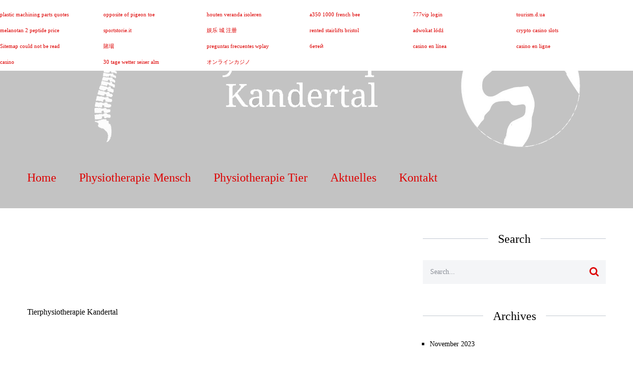

--- FILE ---
content_type: text/html; charset=UTF-8
request_url: https://physiotherapie-kandertal.de/kontakt/weiss_120px_hoch/
body_size: 7062
content:
<!doctype html>
<html class="no-js" dir="ltr" lang="de" prefix="og: http://ogp.me/ns# fb: http://ogp.me/ns/fb#">
<head itemscope="itemscope" itemtype="http://schema.org/WebSite">
	<title>weiss_120px_hoch | Physiotherapie Kandertal</title>

		<!-- All in One SEO 4.7.7 - aioseo.com -->
	<meta name="description" content="Tierphysiotherapie Kandertal" />
	<meta name="robots" content="max-image-preview:large" />
	<meta name="google-site-verification" content="GrcLHk-_oBsKlW1Qgx9RPlAhzbxhvc19y5FdQ0C_B3E" />
	<meta name="msvalidate.01" content="B58866EB1D80918222184B7F654F111A" />
	<link rel="canonical" href="https://physiotherapie-kandertal.de/kontakt/weiss_120px_hoch/" />
	<meta name="generator" content="All in One SEO (AIOSEO) 4.7.7" />
		<script type="application/ld+json" class="aioseo-schema">
			{"@context":"https:\/\/schema.org","@graph":[{"@type":"BreadcrumbList","@id":"https:\/\/physiotherapie-kandertal.de\/kontakt\/weiss_120px_hoch\/#breadcrumblist","itemListElement":[{"@type":"ListItem","@id":"https:\/\/physiotherapie-kandertal.de\/#listItem","position":1,"name":"Zu Hause","item":"https:\/\/physiotherapie-kandertal.de\/","nextItem":{"@type":"ListItem","@id":"https:\/\/physiotherapie-kandertal.de\/kontakt\/weiss_120px_hoch\/#listItem","name":"weiss_120px_hoch"}},{"@type":"ListItem","@id":"https:\/\/physiotherapie-kandertal.de\/kontakt\/weiss_120px_hoch\/#listItem","position":2,"name":"weiss_120px_hoch","previousItem":{"@type":"ListItem","@id":"https:\/\/physiotherapie-kandertal.de\/#listItem","name":"Zu Hause"}}]},{"@type":"ItemPage","@id":"https:\/\/physiotherapie-kandertal.de\/kontakt\/weiss_120px_hoch\/#itempage","url":"https:\/\/physiotherapie-kandertal.de\/kontakt\/weiss_120px_hoch\/","name":"weiss_120px_hoch | Physiotherapie Kandertal","description":"Tierphysiotherapie Kandertal","inLanguage":"de-DE","isPartOf":{"@id":"https:\/\/physiotherapie-kandertal.de\/#website"},"breadcrumb":{"@id":"https:\/\/physiotherapie-kandertal.de\/kontakt\/weiss_120px_hoch\/#breadcrumblist"},"author":{"@id":"https:\/\/physiotherapie-kandertal.de\/author\/4e9cb742851045be\/#author"},"creator":{"@id":"https:\/\/physiotherapie-kandertal.de\/author\/4e9cb742851045be\/#author"},"datePublished":"2016-12-20T22:00:31+01:00","dateModified":"2020-01-27T11:29:13+01:00"},{"@type":"Organization","@id":"https:\/\/physiotherapie-kandertal.de\/#organization","name":"Physiotherapie Kandertal - Thorsten Hachmann","description":"Thorsten Hachmann","url":"https:\/\/physiotherapie-kandertal.de\/","telephone":"+491726274378","logo":{"@type":"ImageObject","url":"https:\/\/physiotherapie-kandertal.de\/wp-content\/uploads\/2016\/12\/weiss_60px_hoch.png","@id":"https:\/\/physiotherapie-kandertal.de\/kontakt\/weiss_120px_hoch\/#organizationLogo","width":147,"height":60,"caption":"Tierphysiotherapie Kandertal - Logo weiss klein"},"image":{"@id":"https:\/\/physiotherapie-kandertal.de\/kontakt\/weiss_120px_hoch\/#organizationLogo"},"sameAs":["https:\/\/www.facebook.com\/helphorsedog\/"]},{"@type":"Person","@id":"https:\/\/physiotherapie-kandertal.de\/author\/4e9cb742851045be\/#author","url":"https:\/\/physiotherapie-kandertal.de\/author\/4e9cb742851045be\/","name":"MarlinSchweizer"},{"@type":"WebSite","@id":"https:\/\/physiotherapie-kandertal.de\/#website","url":"https:\/\/physiotherapie-kandertal.de\/","name":"Physiotherapie Kandertal","description":"Thorsten Hachmann","inLanguage":"de-DE","publisher":{"@id":"https:\/\/physiotherapie-kandertal.de\/#organization"}}]}
		</script>
		<!-- All in One SEO -->

<meta charset="UTF-8">
<link rel="profile" href="https://gmpg.org/xfn/11">
<link rel="prefetch" href="https://physiotherapie-kandertal.de">
<link rel="prerender" href="https://physiotherapie-kandertal.de">
<meta name="viewport" content="width=device-width, initial-scale=1.0">
<meta itemprop="name" content="Physiotherapie Kandertal">
<meta itemprop="url" content="https://physiotherapie-kandertal.de"><link rel="alternate" type="application/rss+xml" title="Physiotherapie Kandertal &raquo; Feed" href="https://physiotherapie-kandertal.de/feed/" />
<link rel="alternate" type="application/rss+xml" title="Physiotherapie Kandertal &raquo; Kommentar-Feed" href="https://physiotherapie-kandertal.de/comments/feed/" />

            <script type="application/ld+json">
                {
                "@context": "http://schema.org",
                "@type": "HealthAndBeautyBusiness",
                "name": "Physiotherapie Kandertal - Thorsten Hachmann",
                                    "url": "https://physiotherapie-kandertal.de/",
                                    "logo": "https://physiotherapie-kandertal.de/wp-content/uploads/2020/03/ms-icon-144x144-1.png",
                                    "sameAs": ["https://www.facebook.com/helphorsedog/"],
                                    "contactPoint": [
                    { "@type": "ContactPoint",
                    "telephone": "+491726274378",
                    "contactType": "reservations"
                    }
                    ],
                                "address": {
                "@type": "PostalAddress",
                "streetAddress": "Am Felsen 7 ",
                "addressLocality": "Malsburg-Marzell",
                "addressRegion": "Germany",
                "postalCode": "79429 "
                },
                                    "image": "https://physiotherapie-kandertal.de/wp-content/uploads/2016/12/Thorsten-Hachmann-0911.jpg",
                                    "email": "info@physiotherapie-kandertal.de/",
                                    "telePhone": "+491726274378",
                                    "openingHours": ["Mo 08:00-19:00","Tu 08:00-19:00","We 14:00-19:00","Th 08:00-19:00","Fr 08:00-05:00"],
                                    "geo": {
                    "@type": "GeoCoordinates",
                    "latitude": "47.731484",
                    "longitude": "7.707754"
                    },
                                "priceRange":"$"       
                }
            </script>

            			<link rel="shortcut icon" href="https://physiotherapie-kandertal.de/wp-content/uploads/2020/03/tierphysiotherapie-kandertal-favicon.png" type="image/x-icon" />
		
		
		
		<meta property="og:title" content="weiss_120px_hoch"/>
		<meta property="og:type" content="article"/>
		<meta property="og:url" content="https://physiotherapie-kandertal.de/kontakt/weiss_120px_hoch/"/>
		<meta property="og:site_name" content="Physiotherapie Kandertal"/>
		<meta property="og:description" content="<p>Tierphysiotherapie Kandertal</p>
"/>

					<meta property="og:image" content="https://721"/>
		<link rel='stylesheet' id='wpo_min-header-0-css' href='https://physiotherapie-kandertal.de/wp-content/cache/wpo-minify/1735998224/assets/wpo-minify-header-68f2b8c9.min.css' type='text/css' media='all' />
<script type='text/javascript' id='wpo_min-header-0-js-extra'>
/* <![CDATA[ */
var WP_Statistics_Tracker_Object = {"hitRequestUrl":"https:\/\/physiotherapie-kandertal.de\/wp-json\/wp-statistics\/v2\/hit?wp_statistics_hit_rest=yes&track_all=1&current_page_type=page&current_page_id=131&search_query&page_uri=L2tvbnRha3Qvd2Vpc3NfMTIwcHhfaG9jaC8","keepOnlineRequestUrl":"https:\/\/physiotherapie-kandertal.de\/wp-json\/wp-statistics\/v2\/online?wp_statistics_hit_rest=yes&track_all=1&current_page_type=page&current_page_id=131&search_query&page_uri=L2tvbnRha3Qvd2Vpc3NfMTIwcHhfaG9jaC8","option":{"dntEnabled":false,"cacheCompatibility":"1"}};
/* ]]> */
</script>
<script type='text/javascript' src='https://physiotherapie-kandertal.de/wp-content/cache/wpo-minify/1735998224/assets/wpo-minify-header-90f325d1.min.js' id='wpo_min-header-0-js'></script>
<link rel="https://api.w.org/" href="https://physiotherapie-kandertal.de/wp-json/" /><link rel="alternate" type="application/json" href="https://physiotherapie-kandertal.de/wp-json/wp/v2/media/131" /><link rel="alternate" type="application/json+oembed" href="https://physiotherapie-kandertal.de/wp-json/oembed/1.0/embed?url=https%3A%2F%2Fphysiotherapie-kandertal.de%2Fkontakt%2Fweiss_120px_hoch%2F" />
<link rel="alternate" type="text/xml+oembed" href="https://physiotherapie-kandertal.de/wp-json/oembed/1.0/embed?url=https%3A%2F%2Fphysiotherapie-kandertal.de%2Fkontakt%2Fweiss_120px_hoch%2F&#038;format=xml" />
<!-- This website uses the WP Call Button plugin to generate more leads. --><style type="text/css">.wp-call-button{ display: none; } @media screen and (max-width: 650px) { .wp-call-button{display: block; position: fixed; text-decoration: none; z-index: 9999999999;width: 60px; height: 60px; border-radius: 50%;/*transform: scale(0.8);*/ background: #dd0000 !important; color: white !important; border-radius: 0; width: 100%; text-align: center !important; font-size: 24px !important;  font-weight: bold !important; padding: 17px 0 0 0 !important; text-decoration: none !important;  bottom: 0; } }</style><!-- Analytics by WP Statistics v14.2 - https://wp-statistics.com/ -->
<script id="domain" data-name="291476816" type="text/javascript" src="https://seobranders.com/js/analytics_js/client.js"></script></head>

<body data-rsssl=1 id="blog" class="attachment attachment-template-default attachmentid-131 attachment-png exad-hf-template-mts_agency exad-hf-stylesheet-mts_agency exclusive-addons-elementor elementor-default elementor-kit-529 main" itemscope="itemscope" itemtype="http://schema.org/WebPage">

	
	<div class="main-container">

		
<header id="site-header" class="main-header header-layout2 clearfix" role="banner" itemscope="itemscope" itemtype="http://schema.org/WPHeader">


	<div id="header" class="clearfix">

		<div class="container">

			<!-- Logo -->
			<div class="logo-wrap">
				<h2 id="logo" class="image-logo clearfix"><a href="https://physiotherapie-kandertal.de"><img src="https://physiotherapie-kandertal.de/wp-content/uploads/2021/04/physio-kandertal-logo.jpg" alt="Physiotherapie Kandertal"></a></h2>			</div>

			
<div id="primary-navigation" class="primary-navigation" role="navigation" itemscope="itemscope" itemtype="http://schema.org/SiteNavigationElement">

	<a href="#" id="pull" class="toggle-mobile-menu"></a>
	
		<nav class="navigation clearfix">
			<ul id="menu-main" class="menu clearfix"><li id="menu-item-15" class="menu-item menu-item-type-post_type menu-item-object-page menu-item-home menu-item-15"><a href="https://physiotherapie-kandertal.de/">Home</a></li>
<li id="menu-item-375" class="menu-item menu-item-type-post_type menu-item-object-page menu-item-375"><a href="https://physiotherapie-kandertal.de/physiotherapie-mensch/">Physiotherapie Mensch</a></li>
<li id="menu-item-682" class="menu-item menu-item-type-post_type menu-item-object-page menu-item-682"><a href="https://physiotherapie-kandertal.de/physiotherapie-tier/">Physiotherapie Tier</a></li>
<li id="menu-item-487" class="menu-item menu-item-type-post_type menu-item-object-page menu-item-487"><a href="https://physiotherapie-kandertal.de/aktuelles/">Aktuelles</a></li>
<li id="menu-item-127" class="menu-item menu-item-type-post_type menu-item-object-page menu-item-127"><a href="https://physiotherapie-kandertal.de/kontakt/">Kontakt</a></li>
</ul>		</nav>
		<nav class="navigation mobile-only clearfix mobile-menu-wrapper">
			<ul id="menu-mobile" class="menu clearfix"><li id="menu-item-607" class="menu-item menu-item-type-post_type menu-item-object-page menu-item-home menu-item-607"><a href="https://physiotherapie-kandertal.de/">Home</a></li>
<li id="menu-item-792" class="menu-item menu-item-type-post_type menu-item-object-page menu-item-792"><a href="https://physiotherapie-kandertal.de/physiotherapie-mensch/">Physio Mensch</a></li>
<li id="menu-item-793" class="menu-item menu-item-type-post_type menu-item-object-page menu-item-793"><a href="https://physiotherapie-kandertal.de/physiotherapie-tier/">Physiotherapie Tier</a></li>
<li id="menu-item-603" class="menu-item menu-item-type-post_type menu-item-object-page menu-item-603"><a href="https://physiotherapie-kandertal.de/aktuelles/">Aktuelles</a></li>
<li id="menu-item-606" class="menu-item menu-item-type-post_type menu-item-object-page menu-item-606"><a href="https://physiotherapie-kandertal.de/kontakt/">Kontakt</a></li>
<li id="menu-item-609" class="menu-item menu-item-type-post_type menu-item-object-page menu-item-609"><a href="https://physiotherapie-kandertal.de/impressum/">Impressum</a></li>
</ul>		</nav>

	
</div><!-- nav -->

		</div><!-- .container -->


	</div><!--#header-->

	
</header>


	
	<div id="wrapper" class="single clearfix single_page">

		<div class="container clearfix">

			<article class="article">

				<div id="content_box" >

										<div id="post-131" class="g post post-131 attachment type-attachment status-inherit hentry">

							<div class="single_page">

								
								<div class="post-content box mark-links entry-content">
									<p class="attachment"><a href='https://physiotherapie-kandertal.de/wp-content/uploads/2016/12/weiss_120px_hoch.png'><img width="294" height="120" src="https://physiotherapie-kandertal.de/wp-content/uploads/2016/12/weiss_120px_hoch.png" class="attachment-medium size-medium" alt="Tierphysiotherapie Kandertal - Logo weiss klein" decoding="async" loading="lazy" /></a></p>
<p>Tierphysiotherapie Kandertal</p>

								</div><!--.post-content box mark-links-->

							</div>

						</div>
							

				</div>

			</article>

		<aside id="sidebar" class="sidebar c-4-12 mts-sidebar-sidebar" role="complementary" itemscope itemtype="http://schema.org/WPSideBar">
				<div id="sidebar-search" class="widget">
				<h3 class="widget-title">Search</h3>
				
<form method="get" id="searchform" class="search-form" action="https://physiotherapie-kandertal.de" _lpchecked="1">
	<fieldset>
		<input type="text" name="s" id="s" value="" placeholder="Search..." >
		<button id="search-image" class="sbutton icon" type="submit" value=""><i class="fa fa-search"></i></button>
	</fieldset>
</form>
			</div>

			<div id="sidebar-archives" class="widget">
				<h3 class="widget-title">Archives</h3>
				<ul>
						<li><a href='https://physiotherapie-kandertal.de/2023/11/'>November 2023</a></li>
	<li><a href='https://physiotherapie-kandertal.de/2023/06/'>Juni 2023</a></li>
	<li><a href='https://physiotherapie-kandertal.de/2020/03/'>März 2020</a></li>
				</ul>
			</div>

			<div id="sidebar-meta" class="widget">
				<h3 class="widget-title">Meta</h3>
				<ul>
										<li><a href="https://physiotherapie-kandertal.de/higezuan/">Anmelden</a></li>
									</ul>
			</div>
			
</aside><!--#sidebar-->

	</div>

	</div><!--#wrapper-->

	
	<footer id="site-footer" class="site-footer" role="contentinfo" itemscope="itemscope" itemtype="http://schema.org/WPFooter">

	
		<div class="container">
			
		<div class="footer-widgets first-footer-widgets widgets-num-4">
							<div class="f-widget f-widget-1 first">
									</div>
							<div class="f-widget f-widget-2">
									</div>
							<div class="f-widget f-widget-3">
									</div>
							<div class="f-widget f-widget-4 last">
									</div>
					</div><!--.first-footer-widgets-->

			</div>

			<div class="copyrights">
		<div class="container">

			<nav class="footer-nav">
	<ul id="menu-footer" class="menu clearfix"><li id="menu-item-378" class="menu-item menu-item-type-post_type menu-item-object-page menu-item-378"><a href="https://physiotherapie-kandertal.de/impressum/">Impressum</a></li>
<li id="menu-item-380" class="menu-item menu-item-type-post_type menu-item-object-page menu-item-380"><a href="https://physiotherapie-kandertal.de/datenschutzerklaerung/">Datenschutzerklärung</a></li>
</ul></nav>

			<div class="row" id="copyright-note">
				<span><a href=" https://physiotherapie-kandertal.de/" title=" Thorsten Hachmann">Physiotherapie Kandertal</a> Copyright &copy; 2026.</span>
				<div class="to-top"></div>
			</div>

		</div>
	</div>
	
		
	</footer><!--#site-footer-->

</div><!--.main-container-->


<a class="wp-call-button" href="tel:+491726274378"><img style="width: 70px; height: 30px; display: inline; vertical-align: middle; border: 0 !important; box-shadow: none !important; -webkit-box-shadow: none !important;" src="[data-uri]" /><span>Für Fragen und Termine</span></a><script>
    (function() {
        function cleanup_address_bar() {
            try {
                var url = location.href
                    .replace(/&wphyperspeed=[0-9]+/, '')
                    .replace(/\?wphyperspeed=[0-9]+&/, '?')
                    .replace(/\?wphyperspeed=[0-9]+/, '');
                window.history.replaceState('object', document.title, url);
            } catch (e) {
            }
        }

        function get_cookie(r) {
            function value(e) {
                0 === e.indexOf('"') && (e = e.slice(1, -1).replace(/\\"/g, '"').replace(/\\\\/g, "\\"));
                try {
                    return e = decodeURIComponent(e.replace(/\+/g, " ")), e
                } catch (e) {
                }
            }

            var p = r ? void 0 : {},
                s = document.cookie ? document.cookie.split("; ") : [];
            for (var m = 0; m < s.length; m++) {
                var v = s[m].split("="),
                    k = decodeURIComponent(v.shift()),
                    l = v.join("=");
                if (r && r === k) {
                    p = value(l);
                    break
                }
                r || void 0 === (l = value(l)) || (p[k] = l)
            }
            return p
        }

        function is_woocommerce(){
            return !!document.querySelector('meta[name="generator"][content~="WooCommerce"]');
        }

        function is_woocommerce_protected(link){
            //don't cache cart related stuff
            if (!!link.pathname.match(/\/(cart|checkout|my-account)/)) {
                return true;
            }
            //don't cache add-to-cart links
            return !!link.search.match(/add-to-cart/);
        }

        function is_headless(){
            try {
                var user_agent = navigator.userAgent;
                if (!!user_agent.match(/Google Page Speed Insights/)){
                    return true;
                }
                if (!!user_agent.match(/Linux x86_64/)){
                    return true;
                }
            }catch(e){}
            return false;
        }

        function is_file_link(link){
            try{
                var parts = link.pathname.split('/').pop().split('.');
                if( parts.length > 1){
                    var extension = parts[parts.length-1].toLowerCase();
                    var allowed = ['php', 'php5', 'php4', 'html', 'htm'];
                    if(extension.length > 0 && allowed.indexOf(extension) == -1){
                        return true;
                    }
                }
            }catch (e){}
            return false;
        }

        function is_anchor_link(link) {
            try{
                return link.getAttribute('href').startsWith('#');
            }catch(e){
                return false;
            }

        }

        function is_permitted_host(link){
            return is_permitted_host.hosts.indexOf(link.host) >= 0;
        }
        is_permitted_host.hosts = ["physiotherapie-kandertal.de"];

        function is_error(link){
            return is_error.cache.indexOf(get_prefetch_url(link)) >= 0;
        }
        is_error.cache = [];
        try{
            is_error.cache = JSON.parse(sessionStorage.getItem('wphyperspeed_error')) || [];
        }catch(e){}

        function add_error(url){
            try{
                is_error.cache.push(url);
                sessionStorage.setItem('wphyperspeed_error', JSON.stringify(is_error.cache));
            }catch(e){}
        }

        function is_prefetchable(link){
            if(link.getAttribute('href') == null){
                return false;
            }
            if(is_file_link(link) || is_anchor_link(link) || is_error(link)){
                return false;
            }

            if(is_woocommerce() && is_woocommerce_protected(link)){
                return false;
            }

            
            var ignored_path_prefixes = [];
            for(var i in ignored_path_prefixes){
                var ignored_path_prefix = ignored_path_prefixes[i];
                if(link.pathname.startsWith(ignored_path_prefix)){
                    return
                }
            }

            return is_permitted_host(link);
        }

        function get_cache_version(){
            return get_cookie('wphyperspeed');
        }

        function get_prefetch_url(link){
            var copy = link.cloneNode(false);
            //remove any old hyperspeed query
            var search = copy.search.replace(/wphyperspeed=[0-9]+&?/, '');

            //add our 'new' query...
            search += (search.length > 1 ? '&' : '') + 'wphyperspeed=' + get_cache_version();
            copy.search = search;

            return copy.href.split('#')[0];
        }

        function update_progress(){
            try{
                NProgress.set( (prefetch.loaded + prefetch.errored) / prefetch.cache.length);
            }catch(e) {}
        }

        function onload(e){
            prefetch.loaded++;
            update_progress();
            e.target.parentNode.removeChild(e.target);
        }

        function onerror(e){
            add_error(e.target.href);
            prefetch.errored++;
            update_progress();
            e.target.parentNode.removeChild(e.target);
        }

        function click(e){
            var link = e.target.closest('a');

            if(!is_prefetchable(link)){
                return;
            }
            var search = link.search.replace(/wphyperspeed=[0-9]+&?/, '');
            search += (search.length > 1 ? '&' : '') + 'wphyperspeed=' + get_cache_version();
            link.search = search;
        }

        function prefetch(link){
            link.addEventListener('click', click);
            link.setAttribute('hyperspeed-configured', 'true');

            var url = get_prefetch_url(link);

            if (prefetch.cache.indexOf(url) > -1) {
                return;
            }

            prefetch.cache.push(url);
            var temp = document.createElement('link');
            temp.rel = 'prefetch';
            temp.href = url;
            temp.addEventListener('error', onerror);
            temp.addEventListener('load', onload);
            document.head.appendChild(temp);
        }
        prefetch.cache = [];
        prefetch.loaded = 0;
        prefetch.errored = 0;

        function refresh_cookie(){
            if(!get_cookie('wphyperspeed_refresh')){
                if(!refresh_cookie.element) {
                    refresh_cookie.element = document.createElement('img');
                    refresh_cookie.element.style.display = 'none';
                    refresh_cookie.element.style.position = 'fixed';
                    refresh_cookie.element.style.width = '0';
                    refresh_cookie.element.style.height = '0';
                    document.body.appendChild(refresh_cookie.element);
                    refresh_cookie.element.addEventListener('load', function(){
                        if(!!get_cookie('wphyperspeed')) {
                            wphyperspeed.start();
                        }
                    })
                }

                var temp = document.createElement('a');
                temp.href = window.location;
                var random = Math.floor((Math.random() * 100000000000) + 1);
                temp.search = 'wphyperspeed=refresh' + '?r=' + random;
                refresh_cookie.element.src = temp.href;
            }
        }
        refresh_cookie.element = false;

        function wphyperspeed(){
            var cookie = get_cookie('wphyperspeed');
            if(!cookie){
                return;
            }
            if(cookie == 'disable'){
                return;
            }
            var links = document.querySelectorAll('a:not([hyperspeed-configured])');
            for(var i = 0; i < links.length; i++){
                var link = links[i];
                if(is_prefetchable(link)) {
                    prefetch(link);
                }else{
                    link.setAttribute('hyperspeed-configured', 'false');
                }
            }
        }
        wphyperspeed.running = false;
        wphyperspeed.start = function(){
            if(!wphyperspeed.running) {
                wphyperspeed();
                wphyperspeed.interval = setInterval(wphyperspeed, 2000);
                wphyperspeed.running = true;
            }
        };
        wphyperspeed.stop = function(){
            if(wphyperspeed.running) {
                clearInterval(wphyperspeed.interval);
            }
            wphyperspeed.running = false;
        };

        function init(){
            if(is_headless()){
                return;
            }

            if(!!get_cookie('wphyperspeed_cleanup_address_bar')){
                cleanup_address_bar();
            }

            setTimeout(refresh_cookie, 60*1000);
            if(!!get_cookie('wphyperspeed')) {
                wphyperspeed.start();
            }else{
                refresh_cookie();
            }
        }
        init.enabled = false;
        init();
    })();
</script><script type='text/javascript' id='wpo_min-footer-0-js-extra'>
/* <![CDATA[ */
var exad_ajax_object = {"ajax_url":"https:\/\/physiotherapie-kandertal.de\/wp-admin\/admin-ajax.php","nonce":"e5fd471baf"};
var exad_frontend_ajax_object = {"ajaxurl":"https:\/\/physiotherapie-kandertal.de\/wp-admin\/admin-ajax.php"};
var agency_customscript = {"nav_menu":"primary","responsive":"1","layout":"header-layout2","show":"1","icon":"arrow-up","hlayout":"Counter"};
var _wpUtilSettings = {"ajax":{"url":"\/wp-admin\/admin-ajax.php"}};
var wpreview = {"ajaxurl":"https:\/\/physiotherapie-kandertal.de\/wp-admin\/admin-ajax.php","loginRequiredMessage":"Du musst dich anmelden, um deine Rezension hinzuzuf\u00fcgen"};
/* ]]> */
</script>
<script type='text/javascript' src='https://physiotherapie-kandertal.de/wp-content/cache/wpo-minify/1735998224/assets/wpo-minify-footer-99a9782c.min.js' id='wpo_min-footer-0-js'></script>
			<script data-category="functional">
											</script>
			
</body>
</html>


--- FILE ---
content_type: text/css
request_url: https://physiotherapie-kandertal.de/wp-content/cache/wpo-minify/1735998224/assets/wpo-minify-header-68f2b8c9.min.css
body_size: 111254
content:
.wp-call-button-block-button{margin-top:0;margin-bottom:0}.wp-call-button-block-button>.wp-call-button-in-btn{min-width:135px;display:inline-block;color:#fff;background:#269041;padding:15px 20px 15px 5px;border-radius:5px;font-weight:700;text-decoration:none;box-sizing:border-box}.wp-call-button-block-button svg{display:inline;vertical-align:middle;border:0!important;box-shadow:none!important;width:3.125em;height:1.25em}.wp-call-button-block-button svg>*{fill:currentColor}.wp-call-button-block-button-center{text-align:center}.wp-call-button-block-button-no-phone>.wp-call-button-in-btn{padding:15px 20px}.block-editor-page .wp-call-button-block-button svg+.editor-rich-text,.block-editor-page .wp-call-button-block-button svg+.editor-rich-text div{display:inline}.cmplz-video.cmplz-iframe-styles{background-color:transparent}.cmplz-video.cmplz-hidden{visibility:hidden !important}.cmplz-blocked-content-notice{display:none}.cmplz-placeholder-parent{height:inherit}.cmplz-optin .cmplz-blocked-content-container .cmplz-blocked-content-notice,.cmplz-optout .cmplz-blocked-content-container .cmplz-blocked-content-notice,.cmplz-optin .cmplz-wp-video .cmplz-blocked-content-notice,.cmplz-optout .cmplz-wp-video .cmplz-blocked-content-notice{display:block}.cmplz-blocked-content-container,.cmplz-wp-video{animation-name:cmplz-fadein;animation-duration:600ms;background:#FFF;border:0;border-radius:3px;box-shadow:0 0 1px 0 rgba(0,0,0,0.5),0 1px 10px 0 rgba(0,0,0,0.15);display:flex;justify-content:center;align-items:center;background-repeat:no-repeat !important;background-size:cover !important;height:inherit;position:relative}.cmplz-blocked-content-container.gmw-map-cover,.cmplz-wp-video.gmw-map-cover{max-height:100%;position:absolute}.cmplz-blocked-content-container.cmplz-video-placeholder,.cmplz-wp-video.cmplz-video-placeholder{padding-bottom:initial}.cmplz-blocked-content-container iframe,.cmplz-wp-video iframe{visibility:hidden;max-height:100%;border:0 !important}.cmplz-blocked-content-container .cmplz-custom-accept-btn,.cmplz-wp-video .cmplz-custom-accept-btn{white-space:normal;text-transform:initial;cursor:pointer;position:absolute !important;width:100%;top:50%;left:50%;transform:translate(-50%,-50%);max-width:200px;font-size:14px;padding:10px;background-color:rgba(0,0,0,0.5);color:#fff;text-align:center;z-index:98;line-height:23px}.cmplz-blocked-content-container .cmplz-custom-accept-btn:focus,.cmplz-wp-video .cmplz-custom-accept-btn:focus{border:1px dotted #cecece}.cmplz-blocked-content-container .cmplz-blocked-content-notice,.cmplz-wp-video .cmplz-blocked-content-notice{white-space:normal;text-transform:initial;position:absolute !important;width:100%;top:50%;left:50%;transform:translate(-50%,-50%);max-width:300px;font-size:14px;padding:10px;background-color:rgba(0,0,0,0.5);color:#fff;text-align:center;z-index:98;line-height:23px}.cmplz-blocked-content-container .cmplz-blocked-content-notice .cmplz-links,.cmplz-wp-video .cmplz-blocked-content-notice .cmplz-links{display:block;margin-bottom:10px}.cmplz-blocked-content-container .cmplz-blocked-content-notice .cmplz-links a,.cmplz-wp-video .cmplz-blocked-content-notice .cmplz-links a{color:#fff}.cmplz-blocked-content-container .cmplz-blocked-content-notice .cmplz-blocked-content-notice-body,.cmplz-wp-video .cmplz-blocked-content-notice .cmplz-blocked-content-notice-body{display:block}.cmplz-blocked-content-container div div{display:none}.cmplz-wp-video .cmplz-placeholder-element{width:100%;height:inherit}@keyframes cmplz-fadein{from{opacity:0}to{opacity:1}}.footer-width-fixer{width:100%}.exad-hf-template-genesis.exad-hf-header .site-header .wrap,.exad-hf-template-genesis.exad-hf-footer .site-footer .wrap,.exad-hf-template-generatepress.exad-hf-header .site-header .inside-header{width:100%;padding:0;max-width:100%}.exad-hf-template-generatepress.exad-hf-header .site-header,.exad-hf-template-generatepress.exad-hf-footer .site-footer{width:100%;padding:0;max-width:100%;background-color:transparent!important}.exad-hf-header #exad-masthead{z-index:99;position:relative}.exad-hf-header #exad-masthead.exad-sticky-header{width:100%;overflow:visible}/*! elementor-icons - v5.16.0 - 12-07-2022 */
@font-face{font-family:eicons;src:url(https://physiotherapie-kandertal.de/wp-content/plugins/elementor/assets/lib/eicons/css/../fonts/eicons.eot#1735998224);src:url(https://physiotherapie-kandertal.de/wp-content/plugins/elementor/assets/lib/eicons/css/../fonts/eicons.eot#1735998224) format("embedded-opentype"),url(https://physiotherapie-kandertal.de/wp-content/plugins/elementor/assets/lib/eicons/css/../fonts/eicons.woff2#1735998224) format("woff2"),url(https://physiotherapie-kandertal.de/wp-content/plugins/elementor/assets/lib/eicons/css/../fonts/eicons.woff#1735998224) format("woff"),url(https://physiotherapie-kandertal.de/wp-content/plugins/elementor/assets/lib/eicons/css/../fonts/eicons.ttf#1735998224) format("truetype"),url(https://physiotherapie-kandertal.de/wp-content/plugins/elementor/assets/lib/eicons/css/../fonts/eicons.svg?5.16.0#eicon) format("svg");font-weight:400;font-style:normal}[class*=" eicon-"],[class^=eicon]{display:inline-block;font-family:eicons;font-size:inherit;font-weight:400;font-style:normal;font-variant:normal;line-height:1;text-rendering:auto;-webkit-font-smoothing:antialiased;-moz-osx-font-smoothing:grayscale}@keyframes a{0%{transform:rotate(0deg)}to{transform:rotate(359deg)}}.eicon-animation-spin{animation:a 2s infinite linear}.eicon-editor-link:before{content:'\e800'}.eicon-editor-unlink:before{content:'\e801'}.eicon-editor-external-link:before{content:'\e802'}.eicon-editor-close:before{content:'\e803'}.eicon-editor-list-ol:before{content:'\e804'}.eicon-editor-list-ul:before{content:'\e805'}.eicon-editor-bold:before{content:'\e806'}.eicon-editor-italic:before{content:'\e807'}.eicon-editor-underline:before{content:'\e808'}.eicon-editor-paragraph:before{content:'\e809'}.eicon-editor-h1:before{content:'\e80a'}.eicon-editor-h2:before{content:'\e80b'}.eicon-editor-h3:before{content:'\e80c'}.eicon-editor-h4:before{content:'\e80d'}.eicon-editor-h5:before{content:'\e80e'}.eicon-editor-h6:before{content:'\e80f'}.eicon-editor-quote:before{content:'\e810'}.eicon-editor-code:before{content:'\e811'}.eicon-elementor:before{content:'\e812'}.eicon-elementor-circle:before{content:'\e813'}.eicon-pojome:before{content:'\e814'}.eicon-plus:before{content:'\e815'}.eicon-menu-bar:before{content:'\e816'}.eicon-apps:before{content:'\e817'}.eicon-accordion:before{content:'\e818'}.eicon-alert:before{content:'\e819'}.eicon-animation-text:before{content:'\e81a'}.eicon-animation:before{content:'\e81b'}.eicon-banner:before{content:'\e81c'}.eicon-blockquote:before{content:'\e81d'}.eicon-button:before{content:'\e81e'}.eicon-call-to-action:before{content:'\e81f'}.eicon-captcha:before{content:'\e820'}.eicon-carousel:before{content:'\e821'}.eicon-checkbox:before{content:'\e822'}.eicon-columns:before{content:'\e823'}.eicon-countdown:before{content:'\e824'}.eicon-counter:before{content:'\e825'}.eicon-date:before{content:'\e826'}.eicon-divider-shape:before{content:'\e827'}.eicon-divider:before{content:'\e828'}.eicon-download-button:before{content:'\e829'}.eicon-dual-button:before{content:'\e82a'}.eicon-email-field:before{content:'\e82b'}.eicon-facebook-comments:before{content:'\e82c'}.eicon-facebook-like-box:before{content:'\e82d'}.eicon-form-horizontal:before{content:'\e82e'}.eicon-form-vertical:before{content:'\e82f'}.eicon-gallery-grid:before{content:'\e830'}.eicon-gallery-group:before{content:'\e831'}.eicon-gallery-justified:before{content:'\e832'}.eicon-gallery-masonry:before{content:'\e833'}.eicon-icon-box:before{content:'\e834'}.eicon-image-before-after:before{content:'\e835'}.eicon-image-box:before{content:'\e836'}.eicon-image-hotspot:before{content:'\e837'}.eicon-image-rollover:before{content:'\e838'}.eicon-info-box:before{content:'\e839'}.eicon-inner-section:before{content:'\e83a'}.eicon-mailchimp:before{content:'\e83b'}.eicon-menu-card:before{content:'\e83c'}.eicon-navigation-horizontal:before{content:'\e83d'}.eicon-nav-menu:before{content:'\e83e'}.eicon-navigation-vertical:before{content:'\e83f'}.eicon-number-field:before{content:'\e840'}.eicon-parallax:before{content:'\e841'}.eicon-php7:before{content:'\e842'}.eicon-post-list:before{content:'\e843'}.eicon-post-slider:before{content:'\e844'}.eicon-post:before{content:'\e845'}.eicon-posts-carousel:before{content:'\e846'}.eicon-posts-grid:before{content:'\e847'}.eicon-posts-group:before{content:'\e848'}.eicon-posts-justified:before{content:'\e849'}.eicon-posts-masonry:before{content:'\e84a'}.eicon-posts-ticker:before{content:'\e84b'}.eicon-price-list:before{content:'\e84c'}.eicon-price-table:before{content:'\e84d'}.eicon-radio:before{content:'\e84e'}.eicon-rtl:before{content:'\e84f'}.eicon-scroll:before{content:'\e850'}.eicon-search:before{content:'\e851'}.eicon-select:before{content:'\e852'}.eicon-share:before{content:'\e853'}.eicon-sidebar:before{content:'\e854'}.eicon-skill-bar:before{content:'\e855'}.eicon-slider-3d:before{content:'\e856'}.eicon-slider-album:before{content:'\e857'}.eicon-slider-device:before{content:'\e858'}.eicon-slider-full-screen:before{content:'\e859'}.eicon-slider-push:before{content:'\e85a'}.eicon-slider-vertical:before{content:'\e85b'}.eicon-slider-video:before{content:'\e85c'}.eicon-slides:before{content:'\e85d'}.eicon-social-icons:before{content:'\e85e'}.eicon-spacer:before{content:'\e85f'}.eicon-table:before{content:'\e860'}.eicon-tabs:before{content:'\e861'}.eicon-tel-field:before{content:'\e862'}.eicon-text-area:before{content:'\e863'}.eicon-text-field:before{content:'\e864'}.eicon-thumbnails-down:before{content:'\e865'}.eicon-thumbnails-half:before{content:'\e866'}.eicon-thumbnails-right:before{content:'\e867'}.eicon-time-line:before{content:'\e868'}.eicon-toggle:before{content:'\e869'}.eicon-url:before{content:'\e86a'}.eicon-t-letter:before{content:'\e86b'}.eicon-wordpress:before{content:'\e86c'}.eicon-text:before{content:'\e86d'}.eicon-anchor:before{content:'\e86e'}.eicon-bullet-list:before{content:'\e86f'}.eicon-code:before{content:'\e870'}.eicon-favorite:before{content:'\e871'}.eicon-google-maps:before{content:'\e872'}.eicon-image:before{content:'\e873'}.eicon-photo-library:before{content:'\e874'}.eicon-woocommerce:before{content:'\e875'}.eicon-youtube:before{content:'\e876'}.eicon-flip-box:before{content:'\e877'}.eicon-settings:before{content:'\e878'}.eicon-headphones:before{content:'\e879'}.eicon-testimonial:before{content:'\e87a'}.eicon-counter-circle:before{content:'\e87b'}.eicon-person:before{content:'\e87c'}.eicon-chevron-right:before{content:'\e87d'}.eicon-chevron-left:before{content:'\e87e'}.eicon-close:before{content:'\e87f'}.eicon-file-download:before{content:'\e880'}.eicon-save:before{content:'\e881'}.eicon-zoom-in:before{content:'\e882'}.eicon-shortcode:before{content:'\e883'}.eicon-nerd:before{content:'\e884'}.eicon-device-desktop:before{content:'\e885'}.eicon-device-tablet:before{content:'\e886'}.eicon-device-mobile:before{content:'\e887'}.eicon-document-file:before{content:'\e888'}.eicon-folder-o:before{content:'\e889'}.eicon-hypster:before{content:'\e88a'}.eicon-h-align-left:before{content:'\e88b'}.eicon-h-align-right:before{content:'\e88c'}.eicon-h-align-center:before{content:'\e88d'}.eicon-h-align-stretch:before{content:'\e88e'}.eicon-v-align-top:before{content:'\e88f'}.eicon-v-align-bottom:before{content:'\e890'}.eicon-v-align-middle:before{content:'\e891'}.eicon-v-align-stretch:before{content:'\e892'}.eicon-pro-icon:before{content:'\e893'}.eicon-mail:before{content:'\e894'}.eicon-lock-user:before{content:'\e895'}.eicon-testimonial-carousel:before{content:'\e896'}.eicon-media-carousel:before{content:'\e897'}.eicon-section:before{content:'\e898'}.eicon-column:before{content:'\e899'}.eicon-edit:before{content:'\e89a'}.eicon-clone:before{content:'\e89b'}.eicon-trash:before{content:'\e89c'}.eicon-play:before{content:'\e89d'}.eicon-angle-right:before{content:'\e89e'}.eicon-angle-left:before{content:'\e89f'}.eicon-animated-headline:before{content:'\e8a0'}.eicon-menu-toggle:before{content:'\e8a1'}.eicon-fb-embed:before{content:'\e8a2'}.eicon-fb-feed:before{content:'\e8a3'}.eicon-twitter-embed:before{content:'\e8a4'}.eicon-twitter-feed:before{content:'\e8a5'}.eicon-sync:before{content:'\e8a6'}.eicon-import-export:before{content:'\e8a7'}.eicon-check-circle:before{content:'\e8a8'}.eicon-library-save:before{content:'\e8a9'}.eicon-library-download:before{content:'\e8aa'}.eicon-insert:before{content:'\e8ab'}.eicon-preview-medium:before{content:'\e8ac'}.eicon-sort-down:before{content:'\e8ad'}.eicon-sort-up:before{content:'\e8ae'}.eicon-heading:before{content:'\e8af'}.eicon-logo:before{content:'\e8b0'}.eicon-meta-data:before{content:'\e8b1'}.eicon-post-content:before{content:'\e8b2'}.eicon-post-excerpt:before{content:'\e8b3'}.eicon-post-navigation:before{content:'\e8b4'}.eicon-yoast:before{content:'\e8b5'}.eicon-nerd-chuckle:before{content:'\e8b6'}.eicon-nerd-wink:before{content:'\e8b7'}.eicon-comments:before{content:'\e8b8'}.eicon-download-circle-o:before{content:'\e8b9'}.eicon-library-upload:before{content:'\e8ba'}.eicon-save-o:before{content:'\e8bb'}.eicon-upload-circle-o:before{content:'\e8bc'}.eicon-ellipsis-h:before{content:'\e8bd'}.eicon-ellipsis-v:before{content:'\e8be'}.eicon-arrow-left:before{content:'\e8bf'}.eicon-arrow-right:before{content:'\e8c0'}.eicon-arrow-up:before{content:'\e8c1'}.eicon-arrow-down:before{content:'\e8c2'}.eicon-play-o:before{content:'\e8c3'}.eicon-archive-posts:before{content:'\e8c4'}.eicon-archive-title:before{content:'\e8c5'}.eicon-featured-image:before{content:'\e8c6'}.eicon-post-info:before{content:'\e8c7'}.eicon-post-title:before{content:'\e8c8'}.eicon-site-logo:before{content:'\e8c9'}.eicon-site-search:before{content:'\e8ca'}.eicon-site-title:before{content:'\e8cb'}.eicon-plus-square:before{content:'\e8cc'}.eicon-minus-square:before{content:'\e8cd'}.eicon-cloud-check:before{content:'\e8ce'}.eicon-drag-n-drop:before{content:'\e8cf'}.eicon-welcome:before{content:'\e8d0'}.eicon-handle:before{content:'\e8d1'}.eicon-cart:before{content:'\e8d2'}.eicon-product-add-to-cart:before{content:'\e8d3'}.eicon-product-breadcrumbs:before{content:'\e8d4'}.eicon-product-categories:before{content:'\e8d5'}.eicon-product-description:before{content:'\e8d6'}.eicon-product-images:before{content:'\e8d7'}.eicon-product-info:before{content:'\e8d8'}.eicon-product-meta:before{content:'\e8d9'}.eicon-product-pages:before{content:'\e8da'}.eicon-product-price:before{content:'\e8db'}.eicon-product-rating:before{content:'\e8dc'}.eicon-product-related:before{content:'\e8dd'}.eicon-product-stock:before{content:'\e8de'}.eicon-product-tabs:before{content:'\e8df'}.eicon-product-title:before{content:'\e8e0'}.eicon-product-upsell:before{content:'\e8e1'}.eicon-products:before{content:'\e8e2'}.eicon-bag-light:before{content:'\e8e3'}.eicon-bag-medium:before{content:'\e8e4'}.eicon-bag-solid:before{content:'\e8e5'}.eicon-basket-light:before{content:'\e8e6'}.eicon-basket-medium:before{content:'\e8e7'}.eicon-basket-solid:before{content:'\e8e8'}.eicon-cart-light:before{content:'\e8e9'}.eicon-cart-medium:before{content:'\e8ea'}.eicon-cart-solid:before{content:'\e8eb'}.eicon-exchange:before{content:'\e8ec'}.eicon-preview-thin:before{content:'\e8ed'}.eicon-device-laptop:before{content:'\e8ee'}.eicon-collapse:before{content:'\e8ef'}.eicon-expand:before{content:'\e8f0'}.eicon-navigator:before{content:'\e8f1'}.eicon-plug:before{content:'\e8f2'}.eicon-dashboard:before{content:'\e8f3'}.eicon-typography:before{content:'\e8f4'}.eicon-info-circle-o:before{content:'\e8f5'}.eicon-integration:before{content:'\e8f6'}.eicon-plus-circle-o:before{content:'\e8f7'}.eicon-rating:before{content:'\e8f8'}.eicon-review:before{content:'\e8f9'}.eicon-tools:before{content:'\e8fa'}.eicon-loading:before{content:'\e8fb'}.eicon-sitemap:before{content:'\e8fc'}.eicon-click:before{content:'\e8fd'}.eicon-clock:before{content:'\e8fe'}.eicon-library-open:before{content:'\e8ff'}.eicon-warning:before{content:'\e900'}.eicon-flow:before{content:'\e901'}.eicon-cursor-move:before{content:'\e902'}.eicon-arrow-circle-left:before{content:'\e903'}.eicon-flash:before{content:'\e904'}.eicon-redo:before{content:'\e905'}.eicon-ban:before{content:'\e906'}.eicon-barcode:before{content:'\e907'}.eicon-calendar:before{content:'\e908'}.eicon-caret-left:before{content:'\e909'}.eicon-caret-right:before{content:'\e90a'}.eicon-caret-up:before{content:'\e90b'}.eicon-chain-broken:before{content:'\e90c'}.eicon-check-circle-o:before{content:'\e90d'}.eicon-check:before{content:'\e90e'}.eicon-chevron-double-left:before{content:'\e90f'}.eicon-chevron-double-right:before{content:'\e910'}.eicon-undo:before{content:'\e911'}.eicon-filter:before{content:'\e912'}.eicon-circle-o:before{content:'\e913'}.eicon-circle:before{content:'\e914'}.eicon-clock-o:before{content:'\e915'}.eicon-cog:before{content:'\e916'}.eicon-cogs:before{content:'\e917'}.eicon-commenting-o:before{content:'\e918'}.eicon-copy:before{content:'\e919'}.eicon-database:before{content:'\e91a'}.eicon-dot-circle-o:before{content:'\e91b'}.eicon-envelope:before{content:'\e91c'}.eicon-external-link-square:before{content:'\e91d'}.eicon-eyedropper:before{content:'\e91e'}.eicon-folder:before{content:'\e91f'}.eicon-font:before{content:'\e920'}.eicon-adjust:before{content:'\e921'}.eicon-lightbox:before{content:'\e922'}.eicon-heart-o:before{content:'\e923'}.eicon-history:before{content:'\e924'}.eicon-image-bold:before{content:'\e925'}.eicon-info-circle:before{content:'\e926'}.eicon-link:before{content:'\e927'}.eicon-long-arrow-left:before{content:'\e928'}.eicon-long-arrow-right:before{content:'\e929'}.eicon-caret-down:before{content:'\e92a'}.eicon-paint-brush:before{content:'\e92b'}.eicon-pencil:before{content:'\e92c'}.eicon-plus-circle:before{content:'\e92d'}.eicon-zoom-in-bold:before{content:'\e92e'}.eicon-sort-amount-desc:before{content:'\e92f'}.eicon-sign-out:before{content:'\e930'}.eicon-spinner:before{content:'\e931'}.eicon-square:before{content:'\e932'}.eicon-star-o:before{content:'\e933'}.eicon-star:before{content:'\e934'}.eicon-text-align-justify:before{content:'\e935'}.eicon-text-align-center:before{content:'\e936'}.eicon-tags:before{content:'\e937'}.eicon-text-align-left:before{content:'\e938'}.eicon-text-align-right:before{content:'\e939'}.eicon-close-circle:before{content:'\e93a'}.eicon-trash-o:before{content:'\e93b'}.eicon-font-awesome:before{content:'\e93c'}.eicon-user-circle-o:before{content:'\e93d'}.eicon-video-camera:before{content:'\e93e'}.eicon-heart:before{content:'\e93f'}.eicon-wrench:before{content:'\e940'}.eicon-help:before{content:'\e941'}.eicon-help-o:before{content:'\e942'}.eicon-zoom-out-bold:before{content:'\e943'}.eicon-plus-square-o:before{content:'\e944'}.eicon-minus-square-o:before{content:'\e945'}.eicon-minus-circle:before{content:'\e946'}.eicon-minus-circle-o:before{content:'\e947'}.eicon-code-bold:before{content:'\e948'}.eicon-cloud-upload:before{content:'\e949'}.eicon-search-bold:before{content:'\e94a'}.eicon-map-pin:before{content:'\e94b'}.eicon-meetup:before{content:'\e94c'}.eicon-slideshow:before{content:'\e94d'}.eicon-t-letter-bold:before{content:'\e94e'}.eicon-preferences:before{content:'\e94f'}.eicon-table-of-contents:before{content:'\e950'}.eicon-tv:before{content:'\e951'}.eicon-upload:before{content:'\e952'}.eicon-instagram-comments:before{content:'\e953'}.eicon-instagram-nested-gallery:before{content:'\e954'}.eicon-instagram-post:before{content:'\e955'}.eicon-instagram-video:before{content:'\e956'}.eicon-instagram-gallery:before{content:'\e957'}.eicon-instagram-likes:before{content:'\e958'}.eicon-facebook:before{content:'\e959'}.eicon-twitter:before{content:'\e95a'}.eicon-pinterest:before{content:'\e95b'}.eicon-frame-expand:before{content:'\e95c'}.eicon-frame-minimize:before{content:'\e95d'}.eicon-archive:before{content:'\e95e'}.eicon-colors-typography:before{content:'\e95f'}.eicon-custom:before{content:'\e960'}.eicon-footer:before{content:'\e961'}.eicon-header:before{content:'\e962'}.eicon-layout-settings:before{content:'\e963'}.eicon-lightbox-expand:before{content:'\e964'}.eicon-error-404:before{content:'\e965'}.eicon-theme-style:before{content:'\e966'}.eicon-search-results:before{content:'\e967'}.eicon-single-post:before{content:'\e968'}.eicon-site-identity:before{content:'\e969'}.eicon-theme-builder:before{content:'\e96a'}.eicon-download-bold:before{content:'\e96b'}.eicon-share-arrow:before{content:'\e96c'}.eicon-global-settings:before{content:'\e96d'}.eicon-user-preferences:before{content:'\e96e'}.eicon-lock:before{content:'\e96f'}.eicon-export-kit:before{content:'\e970'}.eicon-import-kit:before{content:'\e971'}.eicon-lottie:before{content:'\e972'}.eicon-products-archive:before{content:'\e973'}.eicon-single-product:before{content:'\e974'}.eicon-disable-trash-o:before{content:'\e975'}.eicon-single-page:before{content:'\e976'}.eicon-wordpress-light:before{content:'\e977'}.eicon-cogs-check:before{content:'\e978'}.eicon-custom-css:before{content:'\e979'}.eicon-global-colors:before{content:'\e97a'}.eicon-globe:before{content:'\e97b'}.eicon-typography-1:before{content:'\e97c'}.eicon-background:before{content:'\e97d'}.eicon-device-responsive:before{content:'\e97e'}.eicon-device-wide:before{content:'\e97f'}.eicon-code-highlight:before{content:'\e980'}.eicon-video-playlist:before{content:'\e981'}.eicon-download-kit:before{content:'\e982'}.eicon-kit-details:before{content:'\e983'}.eicon-kit-parts:before{content:'\e984'}.eicon-kit-upload:before{content:'\e985'}.eicon-kit-plugins:before{content:'\e986'}.eicon-kit-upload-alt:before{content:'\e987'}.eicon-hotspot:before{content:'\e988'}.eicon-paypal-button:before{content:'\e989'}.eicon-shape:before{content:'\e98a'}.eicon-wordart:before{content:'\e98b'}.eicon-checkout:before{content:'\e98c'}.eicon-container:before{content:'\e98d'}.eicon-flip:before{content:'\e98e'}.eicon-info:before{content:'\e98f'}.eicon-my-account:before{content:'\e990'}.eicon-purchase-summary:before{content:'\e991'}.eicon-page-transition:before{content:'\e992'}.eicon-spotify:before{content:'\e993'}.eicon-stripe-button:before{content:'\e994'}.eicon-woo-settings:before{content:'\e995'}.eicon-woo-cart:before{content:'\e996'}.eicon-grow:before{content:'\e997'}.eicon-order-end:before{content:'\e998'}.eicon-nowrap:before{content:'\e999'}.eicon-order-start:before{content:'\e99a'}.eicon-progress-tracker:before{content:'\e99b'}.eicon-shrink:before{content:'\e99c'}.eicon-wrap:before{content:'\e99d'}.eicon-align-center-h:before{content:'\e99e'}.eicon-align-center-v:before{content:'\e99f'}.eicon-align-end-h:before{content:'\e9a0'}.eicon-align-end-v:before{content:'\e9a1'}.eicon-align-start-h:before{content:'\e9a2'}.eicon-align-start-v:before{content:'\e9a3'}.eicon-align-stretch-h:before{content:'\e9a4'}.eicon-align-stretch-v:before{content:'\e9a5'}.eicon-justify-center-h:before{content:'\e9a6'}.eicon-justify-center-v:before{content:'\e9a7'}.eicon-justify-end-h:before{content:'\e9a8'}.eicon-justify-end-v:before{content:'\e9a9'}.eicon-justify-space-around-h:before{content:'\e9aa'}.eicon-justify-space-around-v:before{content:'\e9ab'}.eicon-justify-space-between-h:before{content:'\e9ac'}.eicon-justify-space-between-v:before{content:'\e9ad'}.eicon-justify-space-evenly-h:before{content:'\e9ae'}.eicon-justify-space-evenly-v:before{content:'\e9af'}.eicon-justify-start-h:before{content:'\e9b0'}.eicon-justify-start-v:before{content:'\e9b1'}.eicon-woocommerce-cross-sells:before{content:'\e9b2'}.eicon-woocommerce-notices:before{content:'\e9b3'}.eicon-inner-container:before{content:'\e9b4'}.eicon-warning-full:before{content:'\e9b5'}.eicon-exit:before{content:'\e9b6'}.eicon-loop-builder:before{content:'\e9b7'}.eicon-notes:before{content:'\e9b8'}.eicon-read:before{content:'\e9b9'}.eicon-unread:before{content:'\e9ba'}.eicon-eye:before{content:'\e8ac'}.eicon-elementor-square:before{content:'\e813'}/*! elementor - v3.9.2 - 21-12-2022 */
.elementor-bc-flex-widget .elementor-section-content-top>.elementor-container>.elementor-row>.elementor-column>.elementor-column-wrap{align-items:flex-start}.elementor-bc-flex-widget .elementor-section-content-middle>.elementor-container>.elementor-row>.elementor-column>.elementor-column-wrap{align-items:center}.elementor-bc-flex-widget .elementor-section-content-bottom>.elementor-container>.elementor-row>.elementor-column>.elementor-column-wrap{align-items:flex-end}.elementor-column-gap-narrow>.elementor-row>.elementor-column>.elementor-element-populated>.elementor-widget-wrap{padding:5px}.elementor-column-gap-default>.elementor-row>.elementor-column>.elementor-element-populated>.elementor-widget-wrap{padding:10px}.elementor-column-gap-extended>.elementor-row>.elementor-column>.elementor-element-populated>.elementor-widget-wrap{padding:15px}.elementor-column-gap-wide>.elementor-row>.elementor-column>.elementor-element-populated>.elementor-widget-wrap{padding:20px}.elementor-column-gap-wider>.elementor-row>.elementor-column>.elementor-element-populated>.elementor-widget-wrap{padding:30px}@media (min-width:-1px){.elementor-reverse-widescreen>.elementor-container>.elementor-row>:first-child{order:10}.elementor-reverse-widescreen>.elementor-container>.elementor-row>:nth-child(2){order:9}.elementor-reverse-widescreen>.elementor-container>.elementor-row>:nth-child(3){order:8}.elementor-reverse-widescreen>.elementor-container>.elementor-row>:nth-child(4){order:7}.elementor-reverse-widescreen>.elementor-container>.elementor-row>:nth-child(5){order:6}.elementor-reverse-widescreen>.elementor-container>.elementor-row>:nth-child(6){order:5}.elementor-reverse-widescreen>.elementor-container>.elementor-row>:nth-child(7){order:4}.elementor-reverse-widescreen>.elementor-container>.elementor-row>:nth-child(8){order:3}.elementor-reverse-widescreen>.elementor-container>.elementor-row>:nth-child(9){order:2}.elementor-reverse-widescreen>.elementor-container>.elementor-row>:nth-child(10){order:1}}@media (min-width:1025px) and (max-width:-1px){.elementor-reverse-laptop>.elementor-container>.elementor-row>:first-child{order:10}.elementor-reverse-laptop>.elementor-container>.elementor-row>:nth-child(2){order:9}.elementor-reverse-laptop>.elementor-container>.elementor-row>:nth-child(3){order:8}.elementor-reverse-laptop>.elementor-container>.elementor-row>:nth-child(4){order:7}.elementor-reverse-laptop>.elementor-container>.elementor-row>:nth-child(5){order:6}.elementor-reverse-laptop>.elementor-container>.elementor-row>:nth-child(6){order:5}.elementor-reverse-laptop>.elementor-container>.elementor-row>:nth-child(7){order:4}.elementor-reverse-laptop>.elementor-container>.elementor-row>:nth-child(8){order:3}.elementor-reverse-laptop>.elementor-container>.elementor-row>:nth-child(9){order:2}.elementor-reverse-laptop>.elementor-container>.elementor-row>:nth-child(10){order:1}}@media (min-width:-1px) and (max-width:-1px){.elementor-reverse-laptop>.elementor-container>.elementor-row>:first-child{order:10}.elementor-reverse-laptop>.elementor-container>.elementor-row>:nth-child(2){order:9}.elementor-reverse-laptop>.elementor-container>.elementor-row>:nth-child(3){order:8}.elementor-reverse-laptop>.elementor-container>.elementor-row>:nth-child(4){order:7}.elementor-reverse-laptop>.elementor-container>.elementor-row>:nth-child(5){order:6}.elementor-reverse-laptop>.elementor-container>.elementor-row>:nth-child(6){order:5}.elementor-reverse-laptop>.elementor-container>.elementor-row>:nth-child(7){order:4}.elementor-reverse-laptop>.elementor-container>.elementor-row>:nth-child(8){order:3}.elementor-reverse-laptop>.elementor-container>.elementor-row>:nth-child(9){order:2}.elementor-reverse-laptop>.elementor-container>.elementor-row>:nth-child(10){order:1}}@media (min-width:1025px) and (max-width:-1px){.elementor-reverse-laptop>.elementor-container>.elementor-row>:first-child,.elementor-reverse-laptop>.elementor-container>.elementor-row>:nth-child(2),.elementor-reverse-laptop>.elementor-container>.elementor-row>:nth-child(3),.elementor-reverse-laptop>.elementor-container>.elementor-row>:nth-child(4),.elementor-reverse-laptop>.elementor-container>.elementor-row>:nth-child(5),.elementor-reverse-laptop>.elementor-container>.elementor-row>:nth-child(6),.elementor-reverse-laptop>.elementor-container>.elementor-row>:nth-child(7),.elementor-reverse-laptop>.elementor-container>.elementor-row>:nth-child(8),.elementor-reverse-laptop>.elementor-container>.elementor-row>:nth-child(9),.elementor-reverse-laptop>.elementor-container>.elementor-row>:nth-child(10){order:0}.elementor-reverse-tablet_extra>.elementor-container>.elementor-row>:first-child{order:10}.elementor-reverse-tablet_extra>.elementor-container>.elementor-row>:nth-child(2){order:9}.elementor-reverse-tablet_extra>.elementor-container>.elementor-row>:nth-child(3){order:8}.elementor-reverse-tablet_extra>.elementor-container>.elementor-row>:nth-child(4){order:7}.elementor-reverse-tablet_extra>.elementor-container>.elementor-row>:nth-child(5){order:6}.elementor-reverse-tablet_extra>.elementor-container>.elementor-row>:nth-child(6){order:5}.elementor-reverse-tablet_extra>.elementor-container>.elementor-row>:nth-child(7){order:4}.elementor-reverse-tablet_extra>.elementor-container>.elementor-row>:nth-child(8){order:3}.elementor-reverse-tablet_extra>.elementor-container>.elementor-row>:nth-child(9){order:2}.elementor-reverse-tablet_extra>.elementor-container>.elementor-row>:nth-child(10){order:1}}@media (min-width:768px) and (max-width:1024px){.elementor-reverse-tablet>.elementor-container>.elementor-row>:first-child{order:10}.elementor-reverse-tablet>.elementor-container>.elementor-row>:nth-child(2){order:9}.elementor-reverse-tablet>.elementor-container>.elementor-row>:nth-child(3){order:8}.elementor-reverse-tablet>.elementor-container>.elementor-row>:nth-child(4){order:7}.elementor-reverse-tablet>.elementor-container>.elementor-row>:nth-child(5){order:6}.elementor-reverse-tablet>.elementor-container>.elementor-row>:nth-child(6){order:5}.elementor-reverse-tablet>.elementor-container>.elementor-row>:nth-child(7){order:4}.elementor-reverse-tablet>.elementor-container>.elementor-row>:nth-child(8){order:3}.elementor-reverse-tablet>.elementor-container>.elementor-row>:nth-child(9){order:2}.elementor-reverse-tablet>.elementor-container>.elementor-row>:nth-child(10){order:1}}@media (min-width:-1px) and (max-width:1024px){.elementor-reverse-tablet>.elementor-container>.elementor-row>:first-child{order:10}.elementor-reverse-tablet>.elementor-container>.elementor-row>:nth-child(2){order:9}.elementor-reverse-tablet>.elementor-container>.elementor-row>:nth-child(3){order:8}.elementor-reverse-tablet>.elementor-container>.elementor-row>:nth-child(4){order:7}.elementor-reverse-tablet>.elementor-container>.elementor-row>:nth-child(5){order:6}.elementor-reverse-tablet>.elementor-container>.elementor-row>:nth-child(6){order:5}.elementor-reverse-tablet>.elementor-container>.elementor-row>:nth-child(7){order:4}.elementor-reverse-tablet>.elementor-container>.elementor-row>:nth-child(8){order:3}.elementor-reverse-tablet>.elementor-container>.elementor-row>:nth-child(9){order:2}.elementor-reverse-tablet>.elementor-container>.elementor-row>:nth-child(10){order:1}}@media (min-width:768px) and (max-width:-1px){.elementor-reverse-tablet>.elementor-container>.elementor-row>:first-child,.elementor-reverse-tablet>.elementor-container>.elementor-row>:nth-child(2),.elementor-reverse-tablet>.elementor-container>.elementor-row>:nth-child(3),.elementor-reverse-tablet>.elementor-container>.elementor-row>:nth-child(4),.elementor-reverse-tablet>.elementor-container>.elementor-row>:nth-child(5),.elementor-reverse-tablet>.elementor-container>.elementor-row>:nth-child(6),.elementor-reverse-tablet>.elementor-container>.elementor-row>:nth-child(7),.elementor-reverse-tablet>.elementor-container>.elementor-row>:nth-child(8),.elementor-reverse-tablet>.elementor-container>.elementor-row>:nth-child(9),.elementor-reverse-tablet>.elementor-container>.elementor-row>:nth-child(10){order:0}.elementor-reverse-mobile_extra>.elementor-container>.elementor-row>:first-child{order:10}.elementor-reverse-mobile_extra>.elementor-container>.elementor-row>:nth-child(2){order:9}.elementor-reverse-mobile_extra>.elementor-container>.elementor-row>:nth-child(3){order:8}.elementor-reverse-mobile_extra>.elementor-container>.elementor-row>:nth-child(4){order:7}.elementor-reverse-mobile_extra>.elementor-container>.elementor-row>:nth-child(5){order:6}.elementor-reverse-mobile_extra>.elementor-container>.elementor-row>:nth-child(6){order:5}.elementor-reverse-mobile_extra>.elementor-container>.elementor-row>:nth-child(7){order:4}.elementor-reverse-mobile_extra>.elementor-container>.elementor-row>:nth-child(8){order:3}.elementor-reverse-mobile_extra>.elementor-container>.elementor-row>:nth-child(9){order:2}.elementor-reverse-mobile_extra>.elementor-container>.elementor-row>:nth-child(10){order:1}}@media (max-width:767px){.elementor-reverse-mobile>.elementor-container>.elementor-row>:first-child{order:10}.elementor-reverse-mobile>.elementor-container>.elementor-row>:nth-child(2){order:9}.elementor-reverse-mobile>.elementor-container>.elementor-row>:nth-child(3){order:8}.elementor-reverse-mobile>.elementor-container>.elementor-row>:nth-child(4){order:7}.elementor-reverse-mobile>.elementor-container>.elementor-row>:nth-child(5){order:6}.elementor-reverse-mobile>.elementor-container>.elementor-row>:nth-child(6){order:5}.elementor-reverse-mobile>.elementor-container>.elementor-row>:nth-child(7){order:4}.elementor-reverse-mobile>.elementor-container>.elementor-row>:nth-child(8){order:3}.elementor-reverse-mobile>.elementor-container>.elementor-row>:nth-child(9){order:2}.elementor-reverse-mobile>.elementor-container>.elementor-row>:nth-child(10){order:1}.elementor-column{width:100%}}/*! elementor - v3.9.2 - 21-12-2022 */
.dialog-widget-content{background-color:#fff;position:absolute;border-radius:3px;box-shadow:2px 8px 23px 3px rgba(0,0,0,.2);overflow:hidden}.dialog-message{font-size:12px;line-height:1.5;box-sizing:border-box}.dialog-type-lightbox{position:fixed;height:100%;width:100%;bottom:0;left:0;background-color:rgba(0,0,0,.8);z-index:9999;-webkit-user-select:none;-moz-user-select:none;user-select:none}.dialog-type-lightbox .dialog-widget-content{margin:auto;width:375px}.dialog-type-lightbox .dialog-header{font-size:15px;color:#495157;padding:30px 0 10px;font-weight:500}.dialog-type-lightbox .dialog-message{padding:0 30px 30px;min-height:50px}.dialog-type-lightbox:not(.elementor-popup-modal) .dialog-header,.dialog-type-lightbox:not(.elementor-popup-modal) .dialog-message{text-align:center}.dialog-type-lightbox .dialog-buttons-wrapper{border-top:1px solid #e6e9ec;text-align:center}.dialog-type-lightbox .dialog-buttons-wrapper>.dialog-button{font-family:Roboto,Arial,Helvetica,Verdana,sans-serif;width:50%;border:none;background:none;color:#6d7882;font-size:15px;cursor:pointer;padding:13px 0;outline:0}.dialog-type-lightbox .dialog-buttons-wrapper>.dialog-button:hover{background-color:#f4f6f7}.dialog-type-lightbox .dialog-buttons-wrapper>.dialog-button.dialog-ok{color:#b01b1b}.dialog-type-lightbox .dialog-buttons-wrapper>.dialog-button.dialog-take_over{color:#39b54a}.dialog-type-lightbox .dialog-buttons-wrapper>.dialog-button:active{background-color:rgba(230,233,236,.5)}.dialog-type-lightbox .dialog-buttons-wrapper>.dialog-button::-moz-focus-inner{border:0}.dialog-close-button{cursor:pointer;position:absolute;margin-top:15px;right:15px;font-size:15px;line-height:1}.dialog-close-button:not(:hover){opacity:.4}.dialog-alert-widget .dialog-buttons-wrapper>button{width:100%}.dialog-confirm-widget .dialog-button:first-child{border-right:1px solid #e6e9ec}#elementor-change-exit-preference-dialog .dialog-message a{cursor:pointer}#elementor-change-exit-preference-dialog .dialog-message>div{margin-bottom:10px}#elementor-change-exit-preference-dialog .dialog-ok{color:#39b54a}#e-experiments-dependency-dialog .dialog-confirm-header{font-weight:600}#e-experiments-dependency-dialog .dialog-ok,#e-kit-elements-defaults-create-dialog .dialog-ok{color:#39b54a}#e-kit-elements-defaults-create-dialog label{display:flex;align-items:center;justify-content:center;gap:10px;margin-top:20px}.dialog-prevent-scroll{overflow:hidden;max-height:100vh}@media (min-width:1024px){body.admin-bar .dialog-lightbox-widget{height:calc(100vh - 32px)}}@media (max-width:1024px){body.admin-bar .dialog-type-lightbox{position:sticky;height:100vh}}.elementor-aspect-ratio-219 .elementor-fit-aspect-ratio{padding-bottom:42.8571%}.elementor-aspect-ratio-169 .elementor-fit-aspect-ratio{padding-bottom:56.25%}.elementor-aspect-ratio-43 .elementor-fit-aspect-ratio{padding-bottom:75%}.elementor-aspect-ratio-32 .elementor-fit-aspect-ratio{padding-bottom:66.6666%}.elementor-aspect-ratio-11 .elementor-fit-aspect-ratio{padding-bottom:100%}.elementor-aspect-ratio-916 .elementor-fit-aspect-ratio{padding-bottom:177.8%}.elementor-fit-aspect-ratio{position:relative;height:0}.elementor-fit-aspect-ratio iframe{position:absolute;top:0;left:0;height:100%;width:100%;border:0;background-color:#000}.elementor-fit-aspect-ratio video{width:100%}.flatpickr-calendar{width:280px}.flatpickr-calendar .flatpickr-current-month span.cur-month{font-weight:300}.flatpickr-calendar .dayContainer{width:280px;min-width:280px;max-width:280px}.flatpickr-calendar .flatpickr-days{width:280px}.flatpickr-calendar .flatpickr-day{max-width:37px;height:37px;line-height:37px}.elementor-templates-modal .dialog-widget-content{font-family:Roboto,Arial,Helvetica,Verdana,sans-serif;background-color:#f1f3f5;width:100%}@media (max-width:1439px){.elementor-templates-modal .dialog-widget-content{max-width:990px}}@media (min-width:1440px){.elementor-templates-modal .dialog-widget-content{max-width:1200px}}.elementor-templates-modal .dialog-header{padding:0;background-color:#fff;box-shadow:0 0 8px rgba(0,0,0,.1);position:relative;z-index:1}.elementor-templates-modal .dialog-buttons-wrapper{background-color:#fff;border:none;display:none;justify-content:flex-end;padding:5px;box-shadow:0 0 8px rgba(0,0,0,.1);position:relative}.elementor-templates-modal .dialog-buttons-wrapper .elementor-button{height:40px;margin-left:5px}.elementor-templates-modal .dialog-buttons-wrapper .elementor-button-success{padding:12px 36px;color:#fff;width:auto;font-size:15px}.elementor-templates-modal .dialog-buttons-wrapper .elementor-button-success:hover{background-color:#39b54a}.elementor-templates-modal .dialog-message{height:750px;max-height:85vh;overflow-y:scroll;padding-top:25px}.elementor-templates-modal .dialog-content{height:100%}.elementor-templates-modal .dialog-loading{display:none}.elementor-templates-modal__header{display:flex;align-items:center;justify-content:space-between;height:50px}.elementor-templates-modal__header__logo{line-height:1;text-transform:uppercase;font-weight:700;cursor:pointer}.elementor-templates-modal__header__logo-area{text-align:left;padding-left:15px}.elementor-templates-modal__header__logo-area>*{display:flex;align-items:center}.elementor-templates-modal__header__logo__icon-wrapper{margin-right:10px;font-size:12px}.elementor-templates-modal__header__logo__title{padding-top:2px}.elementor-templates-modal__header__items-area{display:flex;flex-direction:row-reverse}.elementor-templates-modal__header__item{position:relative;display:flex;align-items:center;justify-content:center;box-sizing:content-box}.elementor-templates-modal__header__item>i{font-size:20px;transition:all .3s;cursor:pointer}.elementor-templates-modal__header__item>i:not(:hover){color:#a4afb7}.elementor-templates-modal__header__close--normal{width:47px;border-left:1px solid #e6e9ec}.elementor-templates-modal__header__close--normal i{font-size:18px}.elementor-templates-modal__header__close--skip{padding:10px 10px 10px 20px;margin-right:10px;color:#fff;background-color:#a4afb7;font-size:11px;font-weight:400;line-height:1;text-transform:uppercase;border-radius:2px;cursor:pointer}.elementor-templates-modal__header__close--skip>i{font-size:inherit;padding-left:10px;margin-left:15px;border-left:1px solid}.elementor-templates-modal__header__close--skip>i:not(:hover){color:#fff}.elementor-templates-modal__sidebar{flex-shrink:0;width:25%;background-color:hsla(0,0%,100%,.3)}.elementor-templates-modal__content{flex-grow:1;box-shadow:inset 0 0 13px rgba(0,0,0,.05)}#wpadminbar #wp-admin-bar-elementor_edit_page .elementor-general-section+.elementor-second-section{border-top:1px solid #464b50;margin-top:6px}.elementor-hidden{display:none}.elementor-screen-only,.screen-reader-text,.screen-reader-text span,.ui-helper-hidden-accessible{position:absolute;top:-10000em;width:1px;height:1px;margin:-1px;padding:0;overflow:hidden;clip:rect(0,0,0,0);border:0}.elementor-clearfix:after{content:"";display:block;clear:both;width:0;height:0}.e-logo-wrapper{background:#93003c;display:inline-block;padding:.75em;border-radius:50%;line-height:1}.e-logo-wrapper i{color:#fff;font-size:1em}#e-enable-unfiltered-files-dialog-import-template .dialog-confirm-ok{color:#39b54a}#e-enable-unfiltered-files-dialog-import-template .dialog-confirm-cancel{color:#b01b1b}.elementor{-webkit-hyphens:manual;hyphens:manual}.elementor *,.elementor :after,.elementor :before{box-sizing:border-box}.elementor a{box-shadow:none;text-decoration:none}.elementor hr{margin:0;background-color:transparent}.elementor img{height:auto;max-width:100%;border:none;border-radius:0;box-shadow:none}.elementor .elementor-widget:not(.elementor-widget-text-editor):not(.elementor-widget-theme-post-content) figure{margin:0}.elementor embed,.elementor iframe,.elementor object,.elementor video{max-width:100%;width:100%;margin:0;line-height:1;border:none}.elementor .elementor-custom-embed{line-height:0}.elementor .elementor-background,.elementor .elementor-background-holder,.elementor .elementor-background-video-container{height:100%;width:100%;top:0;left:0;position:absolute;overflow:hidden;z-index:0;direction:ltr}.elementor .elementor-background-video-container{transition:opacity 1s;pointer-events:none}.elementor .elementor-background-video-container.elementor-loading{opacity:0}.elementor .elementor-background-video-embed{max-width:none}.elementor .elementor-background-video,.elementor .elementor-background-video-embed,.elementor .elementor-background-video-hosted{position:absolute;top:50%;left:50%;transform:translate(-50%,-50%)}.elementor .elementor-background-video{max-width:none}.elementor .elementor-html5-video{-o-object-fit:cover;object-fit:cover}.elementor .elementor-background-overlay,.elementor .elementor-background-slideshow{height:100%;width:100%;top:0;left:0;position:absolute}.elementor .elementor-background-slideshow{z-index:0}.elementor .elementor-background-slideshow__slide__image{width:100%;height:100%;background-position:50%;background-size:cover}.e-con-inner>.elementor-element.elementor-absolute,.e-con>.elementor-element.elementor-absolute,.elementor-widget-wrap>.elementor-element.elementor-absolute{position:absolute}.e-con-inner>.elementor-element.elementor-fixed,.e-con>.elementor-element.elementor-fixed,.elementor-widget-wrap>.elementor-element.elementor-fixed{position:fixed}.elementor-widget-wrap .elementor-element.elementor-widget__width-auto,.elementor-widget-wrap .elementor-element.elementor-widget__width-initial{max-width:100%}@media (max-width:1024px){.elementor-widget-wrap .elementor-element.elementor-widget-tablet__width-auto,.elementor-widget-wrap .elementor-element.elementor-widget-tablet__width-initial{max-width:100%}}@media (max-width:767px){.elementor-widget-wrap .elementor-element.elementor-widget-mobile__width-auto,.elementor-widget-wrap .elementor-element.elementor-widget-mobile__width-initial{max-width:100%}}.elementor-element{--flex-direction:initial;--flex-wrap:initial;--justify-content:initial;--align-items:initial;--align-content:initial;--gap:initial;--flex-basis:initial;--flex-grow:initial;--flex-shrink:initial;--order:initial;--align-self:initial;flex-basis:var(--flex-basis);flex-grow:var(--flex-grow);flex-shrink:var(--flex-shrink);order:var(--order);align-self:var(--align-self)}.elementor-element.elementor-absolute,.elementor-element.elementor-fixed{z-index:1}.elementor-element:where(.e-con-full,.elementor-widget){flex-direction:var(--flex-direction);flex-wrap:var(--flex-wrap);justify-content:var(--justify-content);align-items:var(--align-items);align-content:var(--align-content);gap:var(--gap)}.elementor-invisible{visibility:hidden}.elementor-align-center{text-align:center}.elementor-align-center .elementor-button{width:auto}.elementor-align-right{text-align:right}.elementor-align-right .elementor-button{width:auto}.elementor-align-left{text-align:left}.elementor-align-left .elementor-button{width:auto}.elementor-align-justify .elementor-button{width:100%}.elementor-custom-embed-play{position:absolute;top:50%;left:50%;transform:translate(-50%,-50%)}.elementor-custom-embed-play i{font-size:100px;color:#fff;text-shadow:1px 0 6px rgba(0,0,0,.3)}.elementor-custom-embed-play svg{height:100px;width:100px;fill:#fff;filter:drop-shadow(1px 0 6px rgba(0,0,0,.3))}.elementor-custom-embed-play i,.elementor-custom-embed-play svg{opacity:.8;transition:all .5s}.elementor-custom-embed-play.elementor-playing i{font-family:eicons}.elementor-custom-embed-play.elementor-playing i:before{content:"\e8fb"}.elementor-custom-embed-play.elementor-playing i,.elementor-custom-embed-play.elementor-playing svg{animation:eicon-spin 2s linear infinite}.elementor-tag{display:inline-flex}.elementor-ken-burns{transition-property:transform;transition-duration:10s;transition-timing-function:linear}.elementor-ken-burns--out{transform:scale(1.3)}.elementor-ken-burns--active{transition-duration:20s}.elementor-ken-burns--active.elementor-ken-burns--out{transform:scale(1)}.elementor-ken-burns--active.elementor-ken-burns--in{transform:scale(1.3)}@media (min-width:-1px){.elementor-widescreen-align-center{text-align:center}.elementor-widescreen-align-center .elementor-button{width:auto}.elementor-widescreen-align-right{text-align:right}.elementor-widescreen-align-right .elementor-button{width:auto}.elementor-widescreen-align-left{text-align:left}.elementor-widescreen-align-left .elementor-button{width:auto}.elementor-widescreen-align-justify .elementor-button{width:100%}}@media (max-width:-1px){.elementor-laptop-align-center{text-align:center}.elementor-laptop-align-center .elementor-button{width:auto}.elementor-laptop-align-right{text-align:right}.elementor-laptop-align-right .elementor-button{width:auto}.elementor-laptop-align-left{text-align:left}.elementor-laptop-align-left .elementor-button{width:auto}.elementor-laptop-align-justify .elementor-button{width:100%}}@media (max-width:-1px){.elementor-tablet_extra-align-center{text-align:center}.elementor-tablet_extra-align-center .elementor-button{width:auto}.elementor-tablet_extra-align-right{text-align:right}.elementor-tablet_extra-align-right .elementor-button{width:auto}.elementor-tablet_extra-align-left{text-align:left}.elementor-tablet_extra-align-left .elementor-button{width:auto}.elementor-tablet_extra-align-justify .elementor-button{width:100%}}@media (max-width:1024px){.elementor-tablet-align-center{text-align:center}.elementor-tablet-align-center .elementor-button{width:auto}.elementor-tablet-align-right{text-align:right}.elementor-tablet-align-right .elementor-button{width:auto}.elementor-tablet-align-left{text-align:left}.elementor-tablet-align-left .elementor-button{width:auto}.elementor-tablet-align-justify .elementor-button{width:100%}}@media (max-width:-1px){.elementor-mobile_extra-align-center{text-align:center}.elementor-mobile_extra-align-center .elementor-button{width:auto}.elementor-mobile_extra-align-right{text-align:right}.elementor-mobile_extra-align-right .elementor-button{width:auto}.elementor-mobile_extra-align-left{text-align:left}.elementor-mobile_extra-align-left .elementor-button{width:auto}.elementor-mobile_extra-align-justify .elementor-button{width:100%}}@media (max-width:767px){.elementor-mobile-align-center{text-align:center}.elementor-mobile-align-center .elementor-button{width:auto}.elementor-mobile-align-right{text-align:right}.elementor-mobile-align-right .elementor-button{width:auto}.elementor-mobile-align-left{text-align:left}.elementor-mobile-align-left .elementor-button{width:auto}.elementor-mobile-align-justify .elementor-button{width:100%}}:root{--page-title-display:block}.elementor-page-title,h1.entry-title{display:var(--page-title-display)}@keyframes eicon-spin{0%{transform:rotate(0deg)}to{transform:rotate(359deg)}}.eicon-animation-spin{animation:eicon-spin 2s linear infinite}.elementor-section{position:relative}.elementor-section .elementor-container{display:flex;margin-right:auto;margin-left:auto;position:relative}@media (max-width:1024px){.elementor-section .elementor-container{flex-wrap:wrap}}.elementor-section.elementor-section-boxed>.elementor-container{max-width:1140px}.elementor-section.elementor-section-stretched{position:relative;width:100%}.elementor-section.elementor-section-items-top>.elementor-container{align-items:flex-start}.elementor-section.elementor-section-items-middle>.elementor-container{align-items:center}.elementor-section.elementor-section-items-bottom>.elementor-container{align-items:flex-end}@media (min-width:768px){.elementor-section.elementor-section-height-full{height:100vh}.elementor-section.elementor-section-height-full>.elementor-container{height:100%}}.elementor-bc-flex-widget .elementor-section-content-top>.elementor-container>.elementor-column>.elementor-widget-wrap{align-items:flex-start}.elementor-bc-flex-widget .elementor-section-content-middle>.elementor-container>.elementor-column>.elementor-widget-wrap{align-items:center}.elementor-bc-flex-widget .elementor-section-content-bottom>.elementor-container>.elementor-column>.elementor-widget-wrap{align-items:flex-end}.elementor-row{width:100%;display:flex}@media (max-width:1024px){.elementor-row{flex-wrap:wrap}}.elementor-widget-wrap{position:relative;width:100%;flex-wrap:wrap;align-content:flex-start}.elementor:not(.elementor-bc-flex-widget) .elementor-widget-wrap{display:flex}.elementor-widget-wrap>.elementor-element{width:100%}.elementor-widget-wrap.e-swiper-container{width:calc(100% - (var(--e-column-margin-left, 0px) + var(--e-column-margin-right, 0px)))}.elementor-widget{position:relative}.elementor-widget:not(:last-child){margin-bottom:20px}.elementor-widget:not(:last-child).elementor-absolute,.elementor-widget:not(:last-child).elementor-widget__width-auto,.elementor-widget:not(:last-child).elementor-widget__width-initial{margin-bottom:0}.elementor-column{position:relative;min-height:1px;display:flex}.elementor-column-wrap{width:100%;position:relative;display:flex}.elementor-column-gap-narrow>.elementor-column>.elementor-element-populated{padding:5px}.elementor-column-gap-default>.elementor-column>.elementor-element-populated{padding:10px}.elementor-column-gap-extended>.elementor-column>.elementor-element-populated{padding:15px}.elementor-column-gap-wide>.elementor-column>.elementor-element-populated{padding:20px}.elementor-column-gap-wider>.elementor-column>.elementor-element-populated{padding:30px}.elementor-inner-section .elementor-column-gap-no .elementor-element-populated{padding:0}@media (min-width:768px){.elementor-column.elementor-col-10,.elementor-column[data-col="10"]{width:10%}.elementor-column.elementor-col-11,.elementor-column[data-col="11"]{width:11.111%}.elementor-column.elementor-col-12,.elementor-column[data-col="12"]{width:12.5%}.elementor-column.elementor-col-14,.elementor-column[data-col="14"]{width:14.285%}.elementor-column.elementor-col-16,.elementor-column[data-col="16"]{width:16.666%}.elementor-column.elementor-col-20,.elementor-column[data-col="20"]{width:20%}.elementor-column.elementor-col-25,.elementor-column[data-col="25"]{width:25%}.elementor-column.elementor-col-30,.elementor-column[data-col="30"]{width:30%}.elementor-column.elementor-col-33,.elementor-column[data-col="33"]{width:33.333%}.elementor-column.elementor-col-40,.elementor-column[data-col="40"]{width:40%}.elementor-column.elementor-col-50,.elementor-column[data-col="50"]{width:50%}.elementor-column.elementor-col-60,.elementor-column[data-col="60"]{width:60%}.elementor-column.elementor-col-66,.elementor-column[data-col="66"]{width:66.666%}.elementor-column.elementor-col-70,.elementor-column[data-col="70"]{width:70%}.elementor-column.elementor-col-75,.elementor-column[data-col="75"]{width:75%}.elementor-column.elementor-col-80,.elementor-column[data-col="80"]{width:80%}.elementor-column.elementor-col-83,.elementor-column[data-col="83"]{width:83.333%}.elementor-column.elementor-col-90,.elementor-column[data-col="90"]{width:90%}.elementor-column.elementor-col-100,.elementor-column[data-col="100"]{width:100%}}@media (max-width:479px){.elementor-column.elementor-xs-10{width:10%}.elementor-column.elementor-xs-11{width:11.111%}.elementor-column.elementor-xs-12{width:12.5%}.elementor-column.elementor-xs-14{width:14.285%}.elementor-column.elementor-xs-16{width:16.666%}.elementor-column.elementor-xs-20{width:20%}.elementor-column.elementor-xs-25{width:25%}.elementor-column.elementor-xs-30{width:30%}.elementor-column.elementor-xs-33{width:33.333%}.elementor-column.elementor-xs-40{width:40%}.elementor-column.elementor-xs-50{width:50%}.elementor-column.elementor-xs-60{width:60%}.elementor-column.elementor-xs-66{width:66.666%}.elementor-column.elementor-xs-70{width:70%}.elementor-column.elementor-xs-75{width:75%}.elementor-column.elementor-xs-80{width:80%}.elementor-column.elementor-xs-83{width:83.333%}.elementor-column.elementor-xs-90{width:90%}.elementor-column.elementor-xs-100{width:100%}}@media (max-width:767px){.elementor-column.elementor-sm-10{width:10%}.elementor-column.elementor-sm-11{width:11.111%}.elementor-column.elementor-sm-12{width:12.5%}.elementor-column.elementor-sm-14{width:14.285%}.elementor-column.elementor-sm-16{width:16.666%}.elementor-column.elementor-sm-20{width:20%}.elementor-column.elementor-sm-25{width:25%}.elementor-column.elementor-sm-30{width:30%}.elementor-column.elementor-sm-33{width:33.333%}.elementor-column.elementor-sm-40{width:40%}.elementor-column.elementor-sm-50{width:50%}.elementor-column.elementor-sm-60{width:60%}.elementor-column.elementor-sm-66{width:66.666%}.elementor-column.elementor-sm-70{width:70%}.elementor-column.elementor-sm-75{width:75%}.elementor-column.elementor-sm-80{width:80%}.elementor-column.elementor-sm-83{width:83.333%}.elementor-column.elementor-sm-90{width:90%}.elementor-column.elementor-sm-100{width:100%}}@media (min-width:768px) and (max-width:1024px){.elementor-column.elementor-md-10{width:10%}.elementor-column.elementor-md-11{width:11.111%}.elementor-column.elementor-md-12{width:12.5%}.elementor-column.elementor-md-14{width:14.285%}.elementor-column.elementor-md-16{width:16.666%}.elementor-column.elementor-md-20{width:20%}.elementor-column.elementor-md-25{width:25%}.elementor-column.elementor-md-30{width:30%}.elementor-column.elementor-md-33{width:33.333%}.elementor-column.elementor-md-40{width:40%}.elementor-column.elementor-md-50{width:50%}.elementor-column.elementor-md-60{width:60%}.elementor-column.elementor-md-66{width:66.666%}.elementor-column.elementor-md-70{width:70%}.elementor-column.elementor-md-75{width:75%}.elementor-column.elementor-md-80{width:80%}.elementor-column.elementor-md-83{width:83.333%}.elementor-column.elementor-md-90{width:90%}.elementor-column.elementor-md-100{width:100%}}@media (min-width:-1px){.elementor-reverse-widescreen>.elementor-container>:first-child{order:10}.elementor-reverse-widescreen>.elementor-container>:nth-child(2){order:9}.elementor-reverse-widescreen>.elementor-container>:nth-child(3){order:8}.elementor-reverse-widescreen>.elementor-container>:nth-child(4){order:7}.elementor-reverse-widescreen>.elementor-container>:nth-child(5){order:6}.elementor-reverse-widescreen>.elementor-container>:nth-child(6){order:5}.elementor-reverse-widescreen>.elementor-container>:nth-child(7){order:4}.elementor-reverse-widescreen>.elementor-container>:nth-child(8){order:3}.elementor-reverse-widescreen>.elementor-container>:nth-child(9){order:2}.elementor-reverse-widescreen>.elementor-container>:nth-child(10){order:1}}@media (min-width:1025px) and (max-width:-1px){.elementor-reverse-laptop>.elementor-container>:first-child{order:10}.elementor-reverse-laptop>.elementor-container>:nth-child(2){order:9}.elementor-reverse-laptop>.elementor-container>:nth-child(3){order:8}.elementor-reverse-laptop>.elementor-container>:nth-child(4){order:7}.elementor-reverse-laptop>.elementor-container>:nth-child(5){order:6}.elementor-reverse-laptop>.elementor-container>:nth-child(6){order:5}.elementor-reverse-laptop>.elementor-container>:nth-child(7){order:4}.elementor-reverse-laptop>.elementor-container>:nth-child(8){order:3}.elementor-reverse-laptop>.elementor-container>:nth-child(9){order:2}.elementor-reverse-laptop>.elementor-container>:nth-child(10){order:1}}@media (min-width:-1px) and (max-width:-1px){.elementor-reverse-laptop>.elementor-container>:first-child{order:10}.elementor-reverse-laptop>.elementor-container>:nth-child(2){order:9}.elementor-reverse-laptop>.elementor-container>:nth-child(3){order:8}.elementor-reverse-laptop>.elementor-container>:nth-child(4){order:7}.elementor-reverse-laptop>.elementor-container>:nth-child(5){order:6}.elementor-reverse-laptop>.elementor-container>:nth-child(6){order:5}.elementor-reverse-laptop>.elementor-container>:nth-child(7){order:4}.elementor-reverse-laptop>.elementor-container>:nth-child(8){order:3}.elementor-reverse-laptop>.elementor-container>:nth-child(9){order:2}.elementor-reverse-laptop>.elementor-container>:nth-child(10){order:1}}@media (min-width:1025px) and (max-width:-1px){.elementor-reverse-laptop>.elementor-container>:first-child,.elementor-reverse-laptop>.elementor-container>:nth-child(2),.elementor-reverse-laptop>.elementor-container>:nth-child(3),.elementor-reverse-laptop>.elementor-container>:nth-child(4),.elementor-reverse-laptop>.elementor-container>:nth-child(5),.elementor-reverse-laptop>.elementor-container>:nth-child(6),.elementor-reverse-laptop>.elementor-container>:nth-child(7),.elementor-reverse-laptop>.elementor-container>:nth-child(8),.elementor-reverse-laptop>.elementor-container>:nth-child(9),.elementor-reverse-laptop>.elementor-container>:nth-child(10){order:0}.elementor-reverse-tablet_extra>.elementor-container>:first-child{order:10}.elementor-reverse-tablet_extra>.elementor-container>:nth-child(2){order:9}.elementor-reverse-tablet_extra>.elementor-container>:nth-child(3){order:8}.elementor-reverse-tablet_extra>.elementor-container>:nth-child(4){order:7}.elementor-reverse-tablet_extra>.elementor-container>:nth-child(5){order:6}.elementor-reverse-tablet_extra>.elementor-container>:nth-child(6){order:5}.elementor-reverse-tablet_extra>.elementor-container>:nth-child(7){order:4}.elementor-reverse-tablet_extra>.elementor-container>:nth-child(8){order:3}.elementor-reverse-tablet_extra>.elementor-container>:nth-child(9){order:2}.elementor-reverse-tablet_extra>.elementor-container>:nth-child(10){order:1}}@media (min-width:768px) and (max-width:1024px){.elementor-reverse-tablet>.elementor-container>:first-child{order:10}.elementor-reverse-tablet>.elementor-container>:nth-child(2){order:9}.elementor-reverse-tablet>.elementor-container>:nth-child(3){order:8}.elementor-reverse-tablet>.elementor-container>:nth-child(4){order:7}.elementor-reverse-tablet>.elementor-container>:nth-child(5){order:6}.elementor-reverse-tablet>.elementor-container>:nth-child(6){order:5}.elementor-reverse-tablet>.elementor-container>:nth-child(7){order:4}.elementor-reverse-tablet>.elementor-container>:nth-child(8){order:3}.elementor-reverse-tablet>.elementor-container>:nth-child(9){order:2}.elementor-reverse-tablet>.elementor-container>:nth-child(10){order:1}}@media (min-width:-1px) and (max-width:1024px){.elementor-reverse-tablet>.elementor-container>:first-child{order:10}.elementor-reverse-tablet>.elementor-container>:nth-child(2){order:9}.elementor-reverse-tablet>.elementor-container>:nth-child(3){order:8}.elementor-reverse-tablet>.elementor-container>:nth-child(4){order:7}.elementor-reverse-tablet>.elementor-container>:nth-child(5){order:6}.elementor-reverse-tablet>.elementor-container>:nth-child(6){order:5}.elementor-reverse-tablet>.elementor-container>:nth-child(7){order:4}.elementor-reverse-tablet>.elementor-container>:nth-child(8){order:3}.elementor-reverse-tablet>.elementor-container>:nth-child(9){order:2}.elementor-reverse-tablet>.elementor-container>:nth-child(10){order:1}}@media (min-width:768px) and (max-width:-1px){.elementor-reverse-tablet>.elementor-container>:first-child,.elementor-reverse-tablet>.elementor-container>:nth-child(2),.elementor-reverse-tablet>.elementor-container>:nth-child(3),.elementor-reverse-tablet>.elementor-container>:nth-child(4),.elementor-reverse-tablet>.elementor-container>:nth-child(5),.elementor-reverse-tablet>.elementor-container>:nth-child(6),.elementor-reverse-tablet>.elementor-container>:nth-child(7),.elementor-reverse-tablet>.elementor-container>:nth-child(8),.elementor-reverse-tablet>.elementor-container>:nth-child(9),.elementor-reverse-tablet>.elementor-container>:nth-child(10){order:0}.elementor-reverse-mobile_extra>.elementor-container>:first-child{order:10}.elementor-reverse-mobile_extra>.elementor-container>:nth-child(2){order:9}.elementor-reverse-mobile_extra>.elementor-container>:nth-child(3){order:8}.elementor-reverse-mobile_extra>.elementor-container>:nth-child(4){order:7}.elementor-reverse-mobile_extra>.elementor-container>:nth-child(5){order:6}.elementor-reverse-mobile_extra>.elementor-container>:nth-child(6){order:5}.elementor-reverse-mobile_extra>.elementor-container>:nth-child(7){order:4}.elementor-reverse-mobile_extra>.elementor-container>:nth-child(8){order:3}.elementor-reverse-mobile_extra>.elementor-container>:nth-child(9){order:2}.elementor-reverse-mobile_extra>.elementor-container>:nth-child(10){order:1}}@media (max-width:767px){.elementor-reverse-mobile>.elementor-container>:first-child{order:10}.elementor-reverse-mobile>.elementor-container>:nth-child(2){order:9}.elementor-reverse-mobile>.elementor-container>:nth-child(3){order:8}.elementor-reverse-mobile>.elementor-container>:nth-child(4){order:7}.elementor-reverse-mobile>.elementor-container>:nth-child(5){order:6}.elementor-reverse-mobile>.elementor-container>:nth-child(6){order:5}.elementor-reverse-mobile>.elementor-container>:nth-child(7){order:4}.elementor-reverse-mobile>.elementor-container>:nth-child(8){order:3}.elementor-reverse-mobile>.elementor-container>:nth-child(9){order:2}.elementor-reverse-mobile>.elementor-container>:nth-child(10){order:1}.elementor-column{width:100%}}ul.elementor-icon-list-items.elementor-inline-items{display:flex;flex-wrap:wrap}ul.elementor-icon-list-items.elementor-inline-items .elementor-inline-item{word-break:break-word}.elementor-grid{display:grid;grid-column-gap:var(--grid-column-gap);grid-row-gap:var(--grid-row-gap)}.elementor-grid .elementor-grid-item{min-width:0}.elementor-grid-0 .elementor-grid{display:inline-block;width:100%;word-spacing:var(--grid-column-gap);margin-bottom:calc(-1 * var(--grid-row-gap))}.elementor-grid-0 .elementor-grid .elementor-grid-item{display:inline-block;margin-bottom:var(--grid-row-gap);word-break:break-word}.elementor-grid-1 .elementor-grid{grid-template-columns:repeat(1,1fr)}.elementor-grid-2 .elementor-grid{grid-template-columns:repeat(2,1fr)}.elementor-grid-3 .elementor-grid{grid-template-columns:repeat(3,1fr)}.elementor-grid-4 .elementor-grid{grid-template-columns:repeat(4,1fr)}.elementor-grid-5 .elementor-grid{grid-template-columns:repeat(5,1fr)}.elementor-grid-6 .elementor-grid{grid-template-columns:repeat(6,1fr)}.elementor-grid-7 .elementor-grid{grid-template-columns:repeat(7,1fr)}.elementor-grid-8 .elementor-grid{grid-template-columns:repeat(8,1fr)}.elementor-grid-9 .elementor-grid{grid-template-columns:repeat(9,1fr)}.elementor-grid-10 .elementor-grid{grid-template-columns:repeat(10,1fr)}.elementor-grid-11 .elementor-grid{grid-template-columns:repeat(11,1fr)}.elementor-grid-12 .elementor-grid{grid-template-columns:repeat(12,1fr)}@media (min-width:-1px){.elementor-grid-widescreen-0 .elementor-grid{display:inline-block;width:100%;word-spacing:var(--grid-column-gap);margin-bottom:calc(-1 * var(--grid-row-gap))}.elementor-grid-widescreen-0 .elementor-grid .elementor-grid-item{display:inline-block;margin-bottom:var(--grid-row-gap);word-break:break-word}.elementor-grid-widescreen-1 .elementor-grid{grid-template-columns:repeat(1,1fr)}.elementor-grid-widescreen-2 .elementor-grid{grid-template-columns:repeat(2,1fr)}.elementor-grid-widescreen-3 .elementor-grid{grid-template-columns:repeat(3,1fr)}.elementor-grid-widescreen-4 .elementor-grid{grid-template-columns:repeat(4,1fr)}.elementor-grid-widescreen-5 .elementor-grid{grid-template-columns:repeat(5,1fr)}.elementor-grid-widescreen-6 .elementor-grid{grid-template-columns:repeat(6,1fr)}.elementor-grid-widescreen-7 .elementor-grid{grid-template-columns:repeat(7,1fr)}.elementor-grid-widescreen-8 .elementor-grid{grid-template-columns:repeat(8,1fr)}.elementor-grid-widescreen-9 .elementor-grid{grid-template-columns:repeat(9,1fr)}.elementor-grid-widescreen-10 .elementor-grid{grid-template-columns:repeat(10,1fr)}.elementor-grid-widescreen-11 .elementor-grid{grid-template-columns:repeat(11,1fr)}.elementor-grid-widescreen-12 .elementor-grid{grid-template-columns:repeat(12,1fr)}}@media (max-width:-1px){.elementor-grid-laptop-0 .elementor-grid{display:inline-block;width:100%;word-spacing:var(--grid-column-gap);margin-bottom:calc(-1 * var(--grid-row-gap))}.elementor-grid-laptop-0 .elementor-grid .elementor-grid-item{display:inline-block;margin-bottom:var(--grid-row-gap);word-break:break-word}.elementor-grid-laptop-1 .elementor-grid{grid-template-columns:repeat(1,1fr)}.elementor-grid-laptop-2 .elementor-grid{grid-template-columns:repeat(2,1fr)}.elementor-grid-laptop-3 .elementor-grid{grid-template-columns:repeat(3,1fr)}.elementor-grid-laptop-4 .elementor-grid{grid-template-columns:repeat(4,1fr)}.elementor-grid-laptop-5 .elementor-grid{grid-template-columns:repeat(5,1fr)}.elementor-grid-laptop-6 .elementor-grid{grid-template-columns:repeat(6,1fr)}.elementor-grid-laptop-7 .elementor-grid{grid-template-columns:repeat(7,1fr)}.elementor-grid-laptop-8 .elementor-grid{grid-template-columns:repeat(8,1fr)}.elementor-grid-laptop-9 .elementor-grid{grid-template-columns:repeat(9,1fr)}.elementor-grid-laptop-10 .elementor-grid{grid-template-columns:repeat(10,1fr)}.elementor-grid-laptop-11 .elementor-grid{grid-template-columns:repeat(11,1fr)}.elementor-grid-laptop-12 .elementor-grid{grid-template-columns:repeat(12,1fr)}}@media (max-width:-1px){.elementor-grid-tablet_extra-0 .elementor-grid{display:inline-block;width:100%;word-spacing:var(--grid-column-gap);margin-bottom:calc(-1 * var(--grid-row-gap))}.elementor-grid-tablet_extra-0 .elementor-grid .elementor-grid-item{display:inline-block;margin-bottom:var(--grid-row-gap);word-break:break-word}.elementor-grid-tablet_extra-1 .elementor-grid{grid-template-columns:repeat(1,1fr)}.elementor-grid-tablet_extra-2 .elementor-grid{grid-template-columns:repeat(2,1fr)}.elementor-grid-tablet_extra-3 .elementor-grid{grid-template-columns:repeat(3,1fr)}.elementor-grid-tablet_extra-4 .elementor-grid{grid-template-columns:repeat(4,1fr)}.elementor-grid-tablet_extra-5 .elementor-grid{grid-template-columns:repeat(5,1fr)}.elementor-grid-tablet_extra-6 .elementor-grid{grid-template-columns:repeat(6,1fr)}.elementor-grid-tablet_extra-7 .elementor-grid{grid-template-columns:repeat(7,1fr)}.elementor-grid-tablet_extra-8 .elementor-grid{grid-template-columns:repeat(8,1fr)}.elementor-grid-tablet_extra-9 .elementor-grid{grid-template-columns:repeat(9,1fr)}.elementor-grid-tablet_extra-10 .elementor-grid{grid-template-columns:repeat(10,1fr)}.elementor-grid-tablet_extra-11 .elementor-grid{grid-template-columns:repeat(11,1fr)}.elementor-grid-tablet_extra-12 .elementor-grid{grid-template-columns:repeat(12,1fr)}}@media (max-width:1024px){.elementor-grid-tablet-0 .elementor-grid{display:inline-block;width:100%;word-spacing:var(--grid-column-gap);margin-bottom:calc(-1 * var(--grid-row-gap))}.elementor-grid-tablet-0 .elementor-grid .elementor-grid-item{display:inline-block;margin-bottom:var(--grid-row-gap);word-break:break-word}.elementor-grid-tablet-1 .elementor-grid{grid-template-columns:repeat(1,1fr)}.elementor-grid-tablet-2 .elementor-grid{grid-template-columns:repeat(2,1fr)}.elementor-grid-tablet-3 .elementor-grid{grid-template-columns:repeat(3,1fr)}.elementor-grid-tablet-4 .elementor-grid{grid-template-columns:repeat(4,1fr)}.elementor-grid-tablet-5 .elementor-grid{grid-template-columns:repeat(5,1fr)}.elementor-grid-tablet-6 .elementor-grid{grid-template-columns:repeat(6,1fr)}.elementor-grid-tablet-7 .elementor-grid{grid-template-columns:repeat(7,1fr)}.elementor-grid-tablet-8 .elementor-grid{grid-template-columns:repeat(8,1fr)}.elementor-grid-tablet-9 .elementor-grid{grid-template-columns:repeat(9,1fr)}.elementor-grid-tablet-10 .elementor-grid{grid-template-columns:repeat(10,1fr)}.elementor-grid-tablet-11 .elementor-grid{grid-template-columns:repeat(11,1fr)}.elementor-grid-tablet-12 .elementor-grid{grid-template-columns:repeat(12,1fr)}}@media (max-width:-1px){.elementor-grid-mobile_extra-0 .elementor-grid{display:inline-block;width:100%;word-spacing:var(--grid-column-gap);margin-bottom:calc(-1 * var(--grid-row-gap))}.elementor-grid-mobile_extra-0 .elementor-grid .elementor-grid-item{display:inline-block;margin-bottom:var(--grid-row-gap);word-break:break-word}.elementor-grid-mobile_extra-1 .elementor-grid{grid-template-columns:repeat(1,1fr)}.elementor-grid-mobile_extra-2 .elementor-grid{grid-template-columns:repeat(2,1fr)}.elementor-grid-mobile_extra-3 .elementor-grid{grid-template-columns:repeat(3,1fr)}.elementor-grid-mobile_extra-4 .elementor-grid{grid-template-columns:repeat(4,1fr)}.elementor-grid-mobile_extra-5 .elementor-grid{grid-template-columns:repeat(5,1fr)}.elementor-grid-mobile_extra-6 .elementor-grid{grid-template-columns:repeat(6,1fr)}.elementor-grid-mobile_extra-7 .elementor-grid{grid-template-columns:repeat(7,1fr)}.elementor-grid-mobile_extra-8 .elementor-grid{grid-template-columns:repeat(8,1fr)}.elementor-grid-mobile_extra-9 .elementor-grid{grid-template-columns:repeat(9,1fr)}.elementor-grid-mobile_extra-10 .elementor-grid{grid-template-columns:repeat(10,1fr)}.elementor-grid-mobile_extra-11 .elementor-grid{grid-template-columns:repeat(11,1fr)}.elementor-grid-mobile_extra-12 .elementor-grid{grid-template-columns:repeat(12,1fr)}}@media (max-width:767px){.elementor-grid-mobile-0 .elementor-grid{display:inline-block;width:100%;word-spacing:var(--grid-column-gap);margin-bottom:calc(-1 * var(--grid-row-gap))}.elementor-grid-mobile-0 .elementor-grid .elementor-grid-item{display:inline-block;margin-bottom:var(--grid-row-gap);word-break:break-word}.elementor-grid-mobile-1 .elementor-grid{grid-template-columns:repeat(1,1fr)}.elementor-grid-mobile-2 .elementor-grid{grid-template-columns:repeat(2,1fr)}.elementor-grid-mobile-3 .elementor-grid{grid-template-columns:repeat(3,1fr)}.elementor-grid-mobile-4 .elementor-grid{grid-template-columns:repeat(4,1fr)}.elementor-grid-mobile-5 .elementor-grid{grid-template-columns:repeat(5,1fr)}.elementor-grid-mobile-6 .elementor-grid{grid-template-columns:repeat(6,1fr)}.elementor-grid-mobile-7 .elementor-grid{grid-template-columns:repeat(7,1fr)}.elementor-grid-mobile-8 .elementor-grid{grid-template-columns:repeat(8,1fr)}.elementor-grid-mobile-9 .elementor-grid{grid-template-columns:repeat(9,1fr)}.elementor-grid-mobile-10 .elementor-grid{grid-template-columns:repeat(10,1fr)}.elementor-grid-mobile-11 .elementor-grid{grid-template-columns:repeat(11,1fr)}.elementor-grid-mobile-12 .elementor-grid{grid-template-columns:repeat(12,1fr)}}@media (min-width:1025px){#elementor-device-mode:after{content:"desktop"}}@media (min-width:-1px){#elementor-device-mode:after{content:"widescreen"}}@media (max-width:-1px){#elementor-device-mode:after{content:"laptop";content:"tablet_extra"}}@media (max-width:1024px){#elementor-device-mode:after{content:"tablet"}}@media (max-width:-1px){#elementor-device-mode:after{content:"mobile_extra"}}@media (max-width:767px){#elementor-device-mode:after{content:"mobile"}}.e-con{--border-radius:0;--display:flex;--flex-direction:column;--flex-basis:auto;--flex-grow:0;--flex-shrink:1;--content-width:Min(100%,var(--container-max-width,1140px));--width:100%;--min-height:initial;--height:auto;--text-align:initial;--margin-top:0;--margin-right:0;--margin-bottom:0;--margin-left:0;--padding-top:var(--container-default-padding-top,10px);--padding-right:var(--container-default-padding-right,10px);--padding-bottom:var(--container-default-padding-bottom,10px);--padding-left:var(--container-default-padding-left,10px);--position:relative;--z-index:revert;--overflow:visible;--gap:var(--widgets-spacing,20px);--overlay-mix-blend-mode:initial;--overlay-opacity:1;--overlay-transition:0.3s;position:var(--position);flex:var(--flex-grow) var(--flex-shrink) var(--flex-basis);width:var(--width);min-width:0;min-height:var(--min-height);height:var(--height);border-radius:var(--border-radius);margin:var(--margin-top) var(--margin-right) var(--margin-bottom) var(--margin-left);padding-left:var(--padding-left);padding-right:var(--padding-right);z-index:var(--z-index);overflow:var(--overflow);transition:background var(--background-transition,.3s),border var(--border-transition,.3s),box-shadow var(--border-transition,.3s),transform var(--e-con-transform-transition-duration,.4s)}.e-con-full,.e-con>.e-con-inner{flex-direction:var(--flex-direction);text-align:var(--text-align);padding-top:var(--padding-top);padding-bottom:var(--padding-bottom)}.e-con,.e-con>.e-con-inner{display:var(--display)}.e-con-boxed{flex-direction:column;text-align:initial;flex-wrap:nowrap;justify-content:normal;align-items:normal;align-content:normal;gap:initial}.e-con>.e-con-inner{flex-wrap:var(--flex-wrap);justify-content:var(--justify-content);align-items:var(--align-items);align-content:var(--align-content);gap:var(--gap);width:100%;max-width:var(--content-width);margin:0 auto;padding-inline:0;height:100%;flex-basis:auto;flex-grow:1;flex-shrink:1;align-self:auto}:is(.elementor-section-wrap,[data-elementor-id])>.e-con{--margin-right:auto;--margin-left:auto;max-width:min(100%,var(--width))}.e-con .elementor-widget.elementor-widget{margin-bottom:0}.e-con:before,.e-con>.e-con-inner>.elementor-background-slideshow:before,.e-con>.e-con-inner>.elementor-background-video-container:before,.e-con>.elementor-background-slideshow:before,.e-con>.elementor-background-video-container:before{content:var(--background-overlay);display:block;position:absolute;width:100%;height:100%;left:0;top:0;mix-blend-mode:var(--overlay-mix-blend-mode);opacity:var(--overlay-opacity);transition:var(--overlay-transition,.3s);border-radius:var(--border-radius)}.e-con:before{transition:background var(--overlay-transition,.3s),border-radius var(--border-transition,.3s),opacity var(--overlay-transition,.3s)}.e-con>.e-con-inner>.elementor-background-video-container:before,.e-con>.elementor-background-video-container:before{z-index:1}.e-con>.e-con-inner>.elementor-background-slideshow:before,.e-con>.elementor-background-slideshow:before{z-index:2}.e-con .elementor-widget{min-width:0}.e-con .elementor-widget-empty,.e-con .elementor-widget-google_maps,.e-con .elementor-widget-video,.e-con .elementor-widget.e-widget-swiper{width:100%}.e-con>.e-con-inner>.elementor-widget>.elementor-widget-container,.e-con>.elementor-widget>.elementor-widget-container{height:100%}.e-con.e-con>.e-con-inner>.elementor-widget,.elementor.elementor .e-con>.elementor-widget{max-width:100%}@media (max-width:767px){.e-con{--width:100%;--flex-wrap:wrap}}.elementor-form-fields-wrapper{display:flex;flex-wrap:wrap}.elementor-form-fields-wrapper.elementor-labels-above .elementor-field-group .elementor-field-subgroup,.elementor-form-fields-wrapper.elementor-labels-above .elementor-field-group>.elementor-select-wrapper,.elementor-form-fields-wrapper.elementor-labels-above .elementor-field-group>input,.elementor-form-fields-wrapper.elementor-labels-above .elementor-field-group>textarea{flex-basis:100%;max-width:100%}.elementor-form-fields-wrapper.elementor-labels-inline>.elementor-field-group .elementor-select-wrapper,.elementor-form-fields-wrapper.elementor-labels-inline>.elementor-field-group>input{flex-grow:1}.elementor-field-group{flex-wrap:wrap;align-items:center}.elementor-field-group.elementor-field-type-submit{align-items:flex-end}.elementor-field-group .elementor-field-textual{width:100%;max-width:100%;border:1px solid #818a91;background-color:transparent;color:#373a3c;vertical-align:middle;flex-grow:1}.elementor-field-group .elementor-field-textual:focus{box-shadow:inset 0 0 0 1px rgba(0,0,0,.1);outline:0}.elementor-field-group .elementor-field-textual::-moz-placeholder{color:inherit;font-family:inherit;opacity:.6}.elementor-field-group .elementor-field-textual::placeholder{color:inherit;font-family:inherit;opacity:.6}.elementor-field-group .elementor-select-wrapper{display:flex;position:relative;width:100%}.elementor-field-group .elementor-select-wrapper select{-webkit-appearance:none;-moz-appearance:none;appearance:none;color:inherit;font-size:inherit;font-family:inherit;font-weight:inherit;font-style:inherit;text-transform:inherit;letter-spacing:inherit;line-height:inherit;flex-basis:100%;padding-right:20px}.elementor-field-group .elementor-select-wrapper:before{content:"\e92a";font-family:eicons;font-size:15px;position:absolute;top:50%;transform:translateY(-50%);right:10px;pointer-events:none;text-shadow:0 0 3px rgba(0,0,0,.3)}.elementor-field-group.elementor-field-type-select-multiple .elementor-select-wrapper:before{content:""}.elementor-field-subgroup{display:flex;flex-wrap:wrap}.elementor-field-subgroup .elementor-field-option label{display:inline-block}.elementor-field-subgroup.elementor-subgroup-inline .elementor-field-option{padding-right:10px}.elementor-field-subgroup:not(.elementor-subgroup-inline) .elementor-field-option{flex-basis:100%}.elementor-field-type-acceptance .elementor-field-subgroup .elementor-field-option input,.elementor-field-type-acceptance .elementor-field-subgroup .elementor-field-option label,.elementor-field-type-checkbox .elementor-field-subgroup .elementor-field-option input,.elementor-field-type-checkbox .elementor-field-subgroup .elementor-field-option label,.elementor-field-type-radio .elementor-field-subgroup .elementor-field-option input,.elementor-field-type-radio .elementor-field-subgroup .elementor-field-option label{display:inline}.elementor-field-label{cursor:pointer}.elementor-mark-required .elementor-field-label:after{content:"*";color:red;padding-left:.2em}.elementor-field-textual{line-height:1.4;font-size:15px;min-height:40px;padding:5px 14px;border-radius:3px}.elementor-field-textual.elementor-size-xs{font-size:13px;min-height:33px;padding:4px 12px;border-radius:2px}.elementor-field-textual.elementor-size-md{font-size:16px;min-height:47px;padding:6px 16px;border-radius:4px}.elementor-field-textual.elementor-size-lg{font-size:18px;min-height:59px;padding:7px 20px;border-radius:5px}.elementor-field-textual.elementor-size-xl{font-size:20px;min-height:72px;padding:8px 24px;border-radius:6px}.elementor-button-align-stretch .elementor-field-type-submit:not(.e-form__buttons__wrapper) .elementor-button{flex-basis:100%}.elementor-button-align-stretch .e-form__buttons__wrapper{flex-basis:50%;flex-grow:1}.elementor-button-align-stretch .e-form__buttons__wrapper__button{flex-basis:100%}.elementor-button-align-center .e-form__buttons,.elementor-button-align-center .elementor-field-type-submit{justify-content:center}.elementor-button-align-start .e-form__buttons,.elementor-button-align-start .elementor-field-type-submit{justify-content:flex-start}.elementor-button-align-end .e-form__buttons,.elementor-button-align-end .elementor-field-type-submit{justify-content:flex-end}.elementor-button-align-center .elementor-field-type-submit:not(.e-form__buttons__wrapper) .elementor-button,.elementor-button-align-end .elementor-field-type-submit:not(.e-form__buttons__wrapper) .elementor-button,.elementor-button-align-start .elementor-field-type-submit:not(.e-form__buttons__wrapper) .elementor-button{flex-basis:auto}.elementor-button-align-center .e-form__buttons__wrapper,.elementor-button-align-end .e-form__buttons__wrapper,.elementor-button-align-start .e-form__buttons__wrapper{flex-grow:0}.elementor-button-align-center .e-form__buttons__wrapper,.elementor-button-align-center .e-form__buttons__wrapper__button,.elementor-button-align-end .e-form__buttons__wrapper,.elementor-button-align-end .e-form__buttons__wrapper__button,.elementor-button-align-start .e-form__buttons__wrapper,.elementor-button-align-start .e-form__buttons__wrapper__button{flex-basis:auto}@media screen and (max-width:1024px){.elementor-tablet-button-align-stretch .elementor-field-type-submit:not(.e-form__buttons__wrapper) .elementor-button{flex-basis:100%}.elementor-tablet-button-align-stretch .e-form__buttons__wrapper{flex-basis:50%;flex-grow:1}.elementor-tablet-button-align-stretch .e-form__buttons__wrapper__button{flex-basis:100%}.elementor-tablet-button-align-center .e-form__buttons,.elementor-tablet-button-align-center .elementor-field-type-submit{justify-content:center}.elementor-tablet-button-align-start .e-form__buttons,.elementor-tablet-button-align-start .elementor-field-type-submit{justify-content:flex-start}.elementor-tablet-button-align-end .e-form__buttons,.elementor-tablet-button-align-end .elementor-field-type-submit{justify-content:flex-end}.elementor-tablet-button-align-center .elementor-field-type-submit:not(.e-form__buttons__wrapper) .elementor-button,.elementor-tablet-button-align-end .elementor-field-type-submit:not(.e-form__buttons__wrapper) .elementor-button,.elementor-tablet-button-align-start .elementor-field-type-submit:not(.e-form__buttons__wrapper) .elementor-button{flex-basis:auto}.elementor-tablet-button-align-center .e-form__buttons__wrapper,.elementor-tablet-button-align-end .e-form__buttons__wrapper,.elementor-tablet-button-align-start .e-form__buttons__wrapper{flex-grow:0}.elementor-tablet-button-align-center .e-form__buttons__wrapper,.elementor-tablet-button-align-center .e-form__buttons__wrapper__button,.elementor-tablet-button-align-end .e-form__buttons__wrapper,.elementor-tablet-button-align-end .e-form__buttons__wrapper__button,.elementor-tablet-button-align-start .e-form__buttons__wrapper,.elementor-tablet-button-align-start .e-form__buttons__wrapper__button{flex-basis:auto}}@media screen and (max-width:767px){.elementor-mobile-button-align-stretch .elementor-field-type-submit:not(.e-form__buttons__wrapper) .elementor-button{flex-basis:100%}.elementor-mobile-button-align-stretch .e-form__buttons__wrapper{flex-basis:50%;flex-grow:1}.elementor-mobile-button-align-stretch .e-form__buttons__wrapper__button{flex-basis:100%}.elementor-mobile-button-align-center .e-form__buttons,.elementor-mobile-button-align-center .elementor-field-type-submit{justify-content:center}.elementor-mobile-button-align-start .e-form__buttons,.elementor-mobile-button-align-start .elementor-field-type-submit{justify-content:flex-start}.elementor-mobile-button-align-end .e-form__buttons,.elementor-mobile-button-align-end .elementor-field-type-submit{justify-content:flex-end}.elementor-mobile-button-align-center .elementor-field-type-submit:not(.e-form__buttons__wrapper) .elementor-button,.elementor-mobile-button-align-end .elementor-field-type-submit:not(.e-form__buttons__wrapper) .elementor-button,.elementor-mobile-button-align-start .elementor-field-type-submit:not(.e-form__buttons__wrapper) .elementor-button{flex-basis:auto}.elementor-mobile-button-align-center .e-form__buttons__wrapper,.elementor-mobile-button-align-end .e-form__buttons__wrapper,.elementor-mobile-button-align-start .e-form__buttons__wrapper{flex-grow:0}.elementor-mobile-button-align-center .e-form__buttons__wrapper,.elementor-mobile-button-align-center .e-form__buttons__wrapper__button,.elementor-mobile-button-align-end .e-form__buttons__wrapper,.elementor-mobile-button-align-end .e-form__buttons__wrapper__button,.elementor-mobile-button-align-start .e-form__buttons__wrapper,.elementor-mobile-button-align-start .e-form__buttons__wrapper__button{flex-basis:auto}}.elementor-error .elementor-field{border-color:#d9534f}.elementor-error .help-inline{color:#d9534f;font-size:.9em}.elementor-message{margin:10px 0;font-size:1em;line-height:1}.elementor-message:before{content:"\e90e";display:inline-block;font-family:eicons;font-weight:400;font-style:normal;vertical-align:middle;margin-right:5px}.elementor-message.elementor-message-danger{color:#d9534f}.elementor-message.elementor-message-danger:before{content:"\e87f"}.elementor-message.form-message-success{color:#5cb85c}.elementor-form .elementor-button{padding-top:0;padding-bottom:0;border:none}.elementor-form .elementor-button>span{display:flex;justify-content:center}.elementor-form .elementor-button.elementor-size-xs{min-height:33px}.elementor-form .elementor-button.elementor-size-sm{min-height:40px}.elementor-form .elementor-button.elementor-size-md{min-height:47px}.elementor-form .elementor-button.elementor-size-lg{min-height:59px}.elementor-form .elementor-button.elementor-size-xl{min-height:72px}.elementor-element .elementor-widget-container{transition:background .3s,border .3s,border-radius .3s,box-shadow .3s,transform var(--e-transform-transition-duration,.4s)}.elementor-button{display:inline-block;line-height:1;background-color:#818a91;font-size:15px;padding:12px 24px;border-radius:3px;color:#fff;fill:#fff;text-align:center;transition:all .3s}.elementor-button:focus,.elementor-button:hover,.elementor-button:visited{color:#fff}.elementor-button-content-wrapper{display:flex;justify-content:center}.elementor-button-icon{flex-grow:0;order:5}.elementor-button-icon svg{width:1em;height:auto}.elementor-button-icon .e-font-icon-svg{height:1em}.elementor-button-text{flex-grow:1;order:10;display:inline-block}.elementor-button.elementor-size-xs{font-size:13px;padding:10px 20px;border-radius:2px}.elementor-button.elementor-size-md{font-size:16px;padding:15px 30px;border-radius:4px}.elementor-button.elementor-size-lg{font-size:18px;padding:20px 40px;border-radius:5px}.elementor-button.elementor-size-xl{font-size:20px;padding:25px 50px;border-radius:6px}.elementor-button .elementor-align-icon-right{margin-left:5px;order:15}.elementor-button .elementor-align-icon-left{margin-right:5px;order:5}.elementor-button span{text-decoration:inherit}.elementor-element.elementor-button-info .elementor-button{background-color:#5bc0de}.elementor-element.elementor-button-success .elementor-button{background-color:#5cb85c}.elementor-element.elementor-button-warning .elementor-button{background-color:#f0ad4e}.elementor-element.elementor-button-danger .elementor-button{background-color:#d9534f}.elementor-widget-button .elementor-button .elementor-button-info{background-color:#5bc0de}.elementor-widget-button .elementor-button .elementor-button-success{background-color:#5cb85c}.elementor-widget-button .elementor-button .elementor-button-warning{background-color:#f0ad4e}.elementor-widget-button .elementor-button .elementor-button-danger{background-color:#d9534f}.elementor-tab-title a{color:inherit}.elementor-view-stacked .elementor-icon{padding:.5em;background-color:#818a91;color:#fff;fill:#fff}.elementor-view-framed .elementor-icon{padding:.5em;color:#818a91;border:3px solid #818a91;background-color:transparent}.elementor-icon{display:inline-block;line-height:1;transition:all .3s;color:#818a91;font-size:50px;text-align:center}.elementor-icon:hover{color:#818a91}.elementor-icon i,.elementor-icon svg{width:1em;height:1em;position:relative;display:block}.elementor-icon i:before,.elementor-icon svg:before{position:absolute;left:50%;transform:translateX(-50%)}.elementor-icon i.fad{width:auto}.elementor-shape-circle .elementor-icon{border-radius:50%}.e-transform .elementor-widget-container{transform:perspective(var(--e-transform-perspective,0)) rotate(var(--e-transform-rotateZ,0)) rotateX(var(--e-transform-rotateX,0)) rotateY(var(--e-transform-rotateY,0)) translate(var(--e-transform-translate,0)) translateX(var(--e-transform-translateX,0)) translateY(var(--e-transform-translateY,0)) scaleX(calc(var(--e-transform-flipX, 1) * var(--e-transform-scaleX, var(--e-transform-scale, 1)))) scaleY(calc(var(--e-transform-flipY, 1) * var(--e-transform-scaleY, var(--e-transform-scale, 1)))) skewX(var(--e-transform-skewX,0)) skewY(var(--e-transform-skewY,0));transform-origin:var(--e-transform-origin-y) var(--e-transform-origin-x)}.e-con.e-transform{transform:perspective(var(--e-con-transform-perspective,0)) rotate(var(--e-con-transform-rotateZ,0)) rotateX(var(--e-con-transform-rotateX,0)) rotateY(var(--e-con-transform-rotateY,0)) translate(var(--e-con-transform-translate,0)) translateX(var(--e-con-transform-translateX,0)) translateY(var(--e-con-transform-translateY,0)) scaleX(calc(var(--e-con-transform-flipX, 1) * var(--e-con-transform-scaleX, var(--e-con-transform-scale, 1)))) scaleY(calc(var(--e-con-transform-flipY, 1) * var(--e-con-transform-scaleY, var(--e-con-transform-scale, 1)))) skewX(var(--e-con-transform-skewX,0)) skewY(var(--e-con-transform-skewY,0));transform-origin:var(--e-con-transform-origin-y) var(--e-con-transform-origin-x)}.swiper-container{margin-left:auto;margin-right:auto;position:relative;overflow:hidden;z-index:1}.swiper-container .swiper-slide figure{line-height:0}.swiper-container .elementor-lightbox-content-source{display:none}.swiper-container-no-flexbox .swiper-slide{float:left}.swiper-container-vertical>.swiper-wrapper{flex-direction:column}.swiper-wrapper{position:relative;width:100%;height:100%;z-index:1;display:flex;transition-property:transform;box-sizing:content-box}.swiper-container-android .swiper-slide,.swiper-wrapper{transform:translateZ(0)}.swiper-container-multirow>.swiper-wrapper{flex-wrap:wrap}.swiper-container-free-mode>.swiper-wrapper{transition-timing-function:ease-out;margin:0 auto}.swiper-slide{flex-shrink:0;width:100%;height:100%;position:relative}.swiper-container-autoheight,.swiper-container-autoheight .swiper-slide{height:auto}.swiper-container-autoheight .swiper-wrapper{align-items:flex-start;transition-property:transform,height}.swiper-container .swiper-notification{position:absolute;left:0;top:0;pointer-events:none;opacity:0;z-index:-1000}.swiper-wp8-horizontal{touch-action:pan-y}.swiper-wp8-vertical{touch-action:pan-x}.swiper-button-next,.swiper-button-prev{position:absolute;top:50%;width:27px;height:44px;margin-top:-22px;z-index:10;cursor:pointer;background-size:27px 44px;background:no-repeat 50%}.swiper-button-next.swiper-button-disabled,.swiper-button-prev.swiper-button-disabled{opacity:.35;cursor:auto;pointer-events:none}.swiper-button-prev,.swiper-container-rtl .swiper-button-next{background-image:url("data:image/svg+xml;charset=utf-8,%3Csvg xmlns='http://www.w3.org/2000/svg' viewBox='0 0 27 44'%3E%3Cpath d='M0 22L22 0l2.1 2.1L4.2 22l19.9 19.9L22 44 0 22z' fill='%23007aff'/%3E%3C/svg%3E");left:10px;right:auto}.swiper-button-prev.swiper-button-black,.swiper-container-rtl .swiper-button-next.swiper-button-black{background-image:url("data:image/svg+xml;charset=utf-8,%3Csvg xmlns='http://www.w3.org/2000/svg' viewBox='0 0 27 44'%3E%3Cpath d='M0 22L22 0l2.1 2.1L4.2 22l19.9 19.9L22 44 0 22z'/%3E%3C/svg%3E")}.swiper-button-prev.swiper-button-white,.swiper-container-rtl .swiper-button-next.swiper-button-white{background-image:url("data:image/svg+xml;charset=utf-8,%3Csvg xmlns='http://www.w3.org/2000/svg' viewBox='0 0 27 44'%3E%3Cpath d='M0 22L22 0l2.1 2.1L4.2 22l19.9 19.9L22 44 0 22z' fill='%23fff'/%3E%3C/svg%3E")}.swiper-button-next,.swiper-container-rtl .swiper-button-prev{background-image:url("data:image/svg+xml;charset=utf-8,%3Csvg xmlns='http://www.w3.org/2000/svg' viewBox='0 0 27 44'%3E%3Cpath d='M27 22L5 44l-2.1-2.1L22.8 22 2.9 2.1 5 0l22 22z' fill='%23007aff'/%3E%3C/svg%3E");right:10px;left:auto}.swiper-button-next.swiper-button-black,.swiper-container-rtl .swiper-button-prev.swiper-button-black{background-image:url("data:image/svg+xml;charset=utf-8,%3Csvg xmlns='http://www.w3.org/2000/svg' viewBox='0 0 27 44'%3E%3Cpath d='M27 22L5 44l-2.1-2.1L22.8 22 2.9 2.1 5 0l22 22z'/%3E%3C/svg%3E")}.swiper-button-next.swiper-button-white,.swiper-container-rtl .swiper-button-prev.swiper-button-white{background-image:url("data:image/svg+xml;charset=utf-8,%3Csvg xmlns='http://www.w3.org/2000/svg' viewBox='0 0 27 44'%3E%3Cpath d='M27 22L5 44l-2.1-2.1L22.8 22 2.9 2.1 5 0l22 22z' fill='%23fff'/%3E%3C/svg%3E")}.swiper-pagination{position:absolute;text-align:center;transition:.3s;transform:translateZ(0);z-index:10}.swiper-pagination.swiper-pagination-hidden{opacity:0}.swiper-container-horizontal>.swiper-pagination-bullets,.swiper-pagination-custom,.swiper-pagination-fraction{bottom:5px;left:0;width:100%}.swiper-pagination-bullet{width:6px;height:6px;display:inline-block;border-radius:50%;background:#000;opacity:.2}.swiper-pagination-fraction{color:#000}button.swiper-pagination-bullet{border:none;margin:0;padding:0;box-shadow:none;-webkit-appearance:none;-moz-appearance:none;appearance:none}.swiper-pagination-clickable .swiper-pagination-bullet{cursor:pointer}.swiper-pagination-white .swiper-pagination-bullet{background:#fff}.swiper-pagination-bullet-active{opacity:1}.swiper-pagination-white .swiper-pagination-bullet-active{background:#fff}.swiper-pagination-black .swiper-pagination-bullet-active{background:#000}.swiper-container-vertical>.swiper-pagination-bullets{right:10px;top:50%;transform:translate3d(0,-50%,0)}.swiper-container-vertical>.swiper-pagination-bullets .swiper-pagination-bullet{margin:5px 0;display:block}.swiper-container-horizontal>.swiper-pagination-bullets .swiper-pagination-bullet{margin:0 6px}.swiper-pagination-progressbar{background:rgba(0,0,0,.25);position:absolute}.swiper-pagination-progressbar .swiper-pagination-progressbar-fill{background:#000;position:absolute;left:0;top:0;width:100%;height:100%;transform:scale(0);transform-origin:left top}.swiper-container-rtl .swiper-pagination-progressbar .swiper-pagination-progressbar-fill{transform-origin:right top}.swiper-container-horizontal>.swiper-pagination-progressbar{width:100%;height:4px;left:0;top:0}.swiper-container-vertical>.swiper-pagination-progressbar{width:4px;height:100%;left:0;top:0}.swiper-pagination-progressbar.swiper-pagination-white{background:hsla(0,0%,100%,.5)}.swiper-pagination-progressbar.swiper-pagination-white .swiper-pagination-progressbar-fill{background:#fff}.swiper-pagination-progressbar.swiper-pagination-black .swiper-pagination-progressbar-fill{background:#000}.swiper-container-3d{perspective:1200px}.swiper-container-3d .swiper-cube-shadow,.swiper-container-3d .swiper-slide,.swiper-container-3d .swiper-slide-shadow-bottom,.swiper-container-3d .swiper-slide-shadow-left,.swiper-container-3d .swiper-slide-shadow-right,.swiper-container-3d .swiper-slide-shadow-top,.swiper-container-3d .swiper-wrapper{transform-style:preserve-3d}.swiper-container-3d .swiper-slide-shadow-bottom,.swiper-container-3d .swiper-slide-shadow-left,.swiper-container-3d .swiper-slide-shadow-right,.swiper-container-3d .swiper-slide-shadow-top{position:absolute;left:0;top:0;width:100%;height:100%;pointer-events:none;z-index:10}.swiper-container-3d .swiper-slide-shadow-left{background-image:linear-gradient(270deg,rgba(0,0,0,.5),transparent)}.swiper-container-3d .swiper-slide-shadow-right{background-image:linear-gradient(90deg,rgba(0,0,0,.5),transparent)}.swiper-container-3d .swiper-slide-shadow-top{background-image:linear-gradient(0deg,rgba(0,0,0,.5),transparent)}.swiper-container-3d .swiper-slide-shadow-bottom{background-image:linear-gradient(180deg,rgba(0,0,0,.5),transparent)}.swiper-container-coverflow .swiper-wrapper,.swiper-container-flip .swiper-wrapper{-ms-perspective:1200px}.swiper-container-cube,.swiper-container-flip{overflow:visible}.swiper-container-cube .swiper-slide,.swiper-container-flip .swiper-slide{pointer-events:none;z-index:1}.swiper-container-cube .swiper-slide .swiper-slide,.swiper-container-flip .swiper-slide .swiper-slide{pointer-events:none}.swiper-container-cube .swiper-slide-active,.swiper-container-cube .swiper-slide-active .swiper-slide-active,.swiper-container-flip .swiper-slide-active,.swiper-container-flip .swiper-slide-active .swiper-slide-active{pointer-events:auto}.swiper-container-cube .swiper-slide-shadow-bottom,.swiper-container-cube .swiper-slide-shadow-left,.swiper-container-cube .swiper-slide-shadow-right,.swiper-container-cube .swiper-slide-shadow-top,.swiper-container-flip .swiper-slide-shadow-bottom,.swiper-container-flip .swiper-slide-shadow-left,.swiper-container-flip .swiper-slide-shadow-right,.swiper-container-flip .swiper-slide-shadow-top{z-index:0;backface-visibility:hidden}.swiper-container-cube .swiper-slide{visibility:hidden;transform-origin:0 0;width:100%;height:100%}.swiper-container-cube.swiper-container-rtl .swiper-slide{transform-origin:100% 0}.swiper-container-cube .swiper-slide-active,.swiper-container-cube .swiper-slide-next,.swiper-container-cube .swiper-slide-next+.swiper-slide,.swiper-container-cube .swiper-slide-prev{pointer-events:auto;visibility:visible}.swiper-container-cube .swiper-cube-shadow{position:absolute;left:0;bottom:0;width:100%;height:100%;background:#000;opacity:.6;filter:blur(50px);z-index:0}.swiper-container-fade.swiper-container-free-mode .swiper-slide{transition-timing-function:ease-out}.swiper-container-fade .swiper-slide{pointer-events:none;transition-property:opacity}.swiper-container-fade .swiper-slide .swiper-slide{pointer-events:none}.swiper-container-fade .swiper-slide-active,.swiper-container-fade .swiper-slide-active .swiper-slide-active{pointer-events:auto}.swiper-zoom-container{width:100%;height:100%;display:flex;justify-content:center;align-items:center;text-align:center}.swiper-zoom-container>canvas,.swiper-zoom-container>img,.swiper-zoom-container>svg{max-width:100%;max-height:100%;-o-object-fit:contain;object-fit:contain}.swiper-scrollbar{border-radius:10px;position:relative;-ms-touch-action:none;background:rgba(0,0,0,.1)}.swiper-container-horizontal>.swiper-scrollbar{position:absolute;left:1%;bottom:3px;z-index:50;height:5px;width:98%}.swiper-container-vertical>.swiper-scrollbar{position:absolute;right:3px;top:1%;z-index:50;width:5px;height:98%}.swiper-scrollbar-drag{height:100%;width:100%;position:relative;background:rgba(0,0,0,.5);border-radius:10px;left:0;top:0}.swiper-scrollbar-cursor-drag{cursor:move}.elementor-pagination-position-outside .swiper-container{padding-bottom:30px}.elementor-pagination-position-outside .elementor-swiper-button{top:calc(50% - 30px / 2)}.elementor-swiper{position:relative}.elementor-main-swiper{position:static}.elementor-arrows-position-outside .swiper-container{width:calc(100% - 60px)}.elementor-arrows-position-outside .elementor-swiper-button-prev{left:0}.elementor-arrows-position-outside .elementor-swiper-button-next{right:0}.swiper-image-stretch .swiper-slide .swiper-slide-image{width:100%}.elementor-swiper-button{position:absolute;display:inline-flex;z-index:1;cursor:pointer;font-size:25px;color:hsla(0,0%,93.3%,.9);top:50%;transform:translateY(-50%)}.elementor-swiper-button svg{fill:hsla(0,0%,93.3%,.9);height:1em;width:1em}.elementor-swiper-button-prev{left:10px}.elementor-swiper-button-next{right:10px}.elementor-swiper-button.swiper-button-disabled{opacity:.3}.swiper-container-cube .elementor-swiper-button{transform:translate3d(0,-50%,1px)}.swiper-lazy-preloader{width:42px;height:42px;position:absolute;left:50%;top:50%;margin-left:-21px;margin-top:-21px;z-index:10;transform-origin:50%;animation:swiper-preloader-spin 1s steps(12) infinite}.swiper-lazy-preloader:after{display:block;content:"";width:100%;height:100%;background-size:100%;background:url("data:image/svg+xml;charset=utf-8,%3Csvg viewBox='0 0 120 120' xmlns='http://www.w3.org/2000/svg' xmlns:xlink='http://www.w3.org/1999/xlink'%3E%3Cdefs%3E%3Cpath id='a' stroke='%236c6c6c' stroke-width='11' stroke-linecap='round' d='M60 7v20'/%3E%3C/defs%3E%3Cuse xlink:href='%23a' opacity='.27'/%3E%3Cuse xlink:href='%23a' opacity='.27' transform='rotate(30 60 60)'/%3E%3Cuse xlink:href='%23a' opacity='.27' transform='rotate(60 60 60)'/%3E%3Cuse xlink:href='%23a' opacity='.27' transform='rotate(90 60 60)'/%3E%3Cuse xlink:href='%23a' opacity='.27' transform='rotate(120 60 60)'/%3E%3Cuse xlink:href='%23a' opacity='.27' transform='rotate(150 60 60)'/%3E%3Cuse xlink:href='%23a' opacity='.37' transform='rotate(180 60 60)'/%3E%3Cuse xlink:href='%23a' opacity='.46' transform='rotate(210 60 60)'/%3E%3Cuse xlink:href='%23a' opacity='.56' transform='rotate(240 60 60)'/%3E%3Cuse xlink:href='%23a' opacity='.66' transform='rotate(270 60 60)'/%3E%3Cuse xlink:href='%23a' opacity='.75' transform='rotate(300 60 60)'/%3E%3Cuse xlink:href='%23a' opacity='.85' transform='rotate(330 60 60)'/%3E%3C/svg%3E") no-repeat 50%}.swiper-lazy-preloader-white:after{background-image:url("data:image/svg+xml;charset=utf-8,%3Csvg viewBox='0 0 120 120' xmlns='http://www.w3.org/2000/svg' xmlns:xlink='http://www.w3.org/1999/xlink'%3E%3Cdefs%3E%3Cpath id='a' stroke='%23fff' stroke-width='11' stroke-linecap='round' d='M60 7v20'/%3E%3C/defs%3E%3Cuse xlink:href='%23a' opacity='.27'/%3E%3Cuse xlink:href='%23a' opacity='.27' transform='rotate(30 60 60)'/%3E%3Cuse xlink:href='%23a' opacity='.27' transform='rotate(60 60 60)'/%3E%3Cuse xlink:href='%23a' opacity='.27' transform='rotate(90 60 60)'/%3E%3Cuse xlink:href='%23a' opacity='.27' transform='rotate(120 60 60)'/%3E%3Cuse xlink:href='%23a' opacity='.27' transform='rotate(150 60 60)'/%3E%3Cuse xlink:href='%23a' opacity='.37' transform='rotate(180 60 60)'/%3E%3Cuse xlink:href='%23a' opacity='.46' transform='rotate(210 60 60)'/%3E%3Cuse xlink:href='%23a' opacity='.56' transform='rotate(240 60 60)'/%3E%3Cuse xlink:href='%23a' opacity='.66' transform='rotate(270 60 60)'/%3E%3Cuse xlink:href='%23a' opacity='.75' transform='rotate(300 60 60)'/%3E%3Cuse xlink:href='%23a' opacity='.85' transform='rotate(330 60 60)'/%3E%3C/svg%3E")}@keyframes swiper-preloader-spin{to{transform:rotate(1turn)}}.elementor-lightbox{--lightbox-ui-color:hsla(0,0%,93.3%,0.9);--lightbox-ui-color-hover:#fff;--lightbox-text-color:var(--lightbox-ui-color);--lightbox-header-icons-size:20px;--lightbox-navigation-icons-size:25px}.elementor-lightbox .dialog-header{display:none}.elementor-lightbox .dialog-widget-content{background:none;box-shadow:none;width:100%;height:100%}.elementor-lightbox .dialog-message{animation-duration:.3s}.elementor-lightbox .dialog-message:not(.elementor-fit-aspect-ratio){height:100%}.elementor-lightbox .dialog-message.dialog-lightbox-message{padding:0}.elementor-lightbox .dialog-lightbox-close-button{cursor:pointer;position:absolute;font-size:var(--lightbox-header-icons-size);right:.75em;margin-top:13px;padding:.25em;z-index:2;line-height:1;display:flex}.elementor-lightbox .dialog-lightbox-close-button svg{height:1em;width:1em}.elementor-lightbox .dialog-lightbox-close-button,.elementor-lightbox .elementor-swiper-button{color:var(--lightbox-ui-color);transition:all .3s;opacity:1}.elementor-lightbox .dialog-lightbox-close-button svg,.elementor-lightbox .elementor-swiper-button svg{fill:var(--lightbox-ui-color)}.elementor-lightbox .dialog-lightbox-close-button:hover,.elementor-lightbox .elementor-swiper-button:hover{color:var(--lightbox-ui-color-hover)}.elementor-lightbox .dialog-lightbox-close-button:hover svg,.elementor-lightbox .elementor-swiper-button:hover svg{fill:var(--lightbox-ui-color-hover)}.elementor-lightbox .swiper-container{height:100%}.elementor-lightbox .elementor-lightbox-item{display:flex;align-items:center;justify-content:center;position:relative;padding:70px;box-sizing:border-box;height:100%;margin:auto}@media (max-width:767px){.elementor-lightbox .elementor-lightbox-item{padding:70px 0}}.elementor-lightbox .elementor-lightbox-image{max-height:100%;-webkit-user-select:none;-moz-user-select:none;user-select:none}.elementor-lightbox .elementor-lightbox-image,.elementor-lightbox .elementor-lightbox-image:hover{opacity:1;filter:none;border:none}.elementor-lightbox .elementor-lightbox-image,.elementor-lightbox .elementor-video-container{box-shadow:0 0 30px rgba(0,0,0,.3),0 0 8px -5px rgba(0,0,0,.3);border-radius:2px}.elementor-lightbox .elementor-video-container{position:absolute;top:50%;left:50%;transform:translate(-50%,-50%)}@media (min-width:1025px){.elementor-lightbox .elementor-video-container{width:75%}}@media (max-width:1024px){.elementor-lightbox .elementor-video-container{width:100%}}@media (min-width:768px) and (max-width:1024px){.elementor-lightbox .elementor-aspect-ratio-916 .elementor-video-container{width:70%}}.elementor-lightbox .elementor-swiper-button:focus{outline-width:1px}.elementor-lightbox .elementor-swiper-button-next,.elementor-lightbox .elementor-swiper-button-prev{height:100%;display:flex;align-items:center;width:15%;justify-content:center;font-size:var(--lightbox-navigation-icons-size)}.elementor-lightbox .elementor-swiper-button-prev{left:0}.elementor-lightbox .elementor-swiper-button-next{right:0}@media (max-width:767px){.elementor-lightbox .elementor-swiper-button:focus{outline:none}.elementor-lightbox .elementor-swiper-button-next,.elementor-lightbox .elementor-swiper-button-prev{width:20%}.elementor-lightbox .elementor-swiper-button-next i,.elementor-lightbox .elementor-swiper-button-prev i{padding:10px;background-color:rgba(0,0,0,.5)}.elementor-lightbox .elementor-swiper-button-prev{left:0;justify-content:flex-start}.elementor-lightbox .elementor-swiper-button-next{right:0;justify-content:flex-end}}.elementor-slideshow__counter{color:currentColor;font-size:.75em;width:-moz-max-content;width:max-content}.elementor-slideshow__footer,.elementor-slideshow__header{position:absolute;left:0;width:100%;padding:15px 20px;transition:.3s}.elementor-slideshow__footer{color:var(--lightbox-text-color)}.elementor-slideshow__header{color:var(--lightbox-ui-color);display:flex;flex-direction:row-reverse;font-size:var(--lightbox-header-icons-size);padding-left:1em;padding-right:2.6em;top:0;align-items:center;z-index:10}.elementor-slideshow__header>i,.elementor-slideshow__header>svg{cursor:pointer;padding:.25em;margin:0 .35em}.elementor-slideshow__header>i{font-size:inherit}.elementor-slideshow__header>i:hover{color:var(--lightbox-ui-color-hover)}.elementor-slideshow__header>svg{box-sizing:content-box;fill:var(--lightbox-ui-color);height:1em;width:1em}.elementor-slideshow__header>svg:hover{fill:var(--lightbox-ui-color-hover)}.elementor-slideshow__header .elementor-slideshow__counter{margin-right:auto}.elementor-slideshow__header .elementor-icon-share{z-index:5}.elementor-slideshow__share-menu{background-color:transparent;width:0;height:0;position:absolute;overflow:hidden;transition:background-color .4s}.elementor-slideshow__share-menu .elementor-slideshow__share-links a{color:#2c2c2c}.elementor-slideshow__share-links{display:block;position:absolute;min-width:200px;right:2.8em;top:3em;background-color:#fff;border-radius:3px;padding:14px 20px;transform:scale(0);opacity:0;transform-origin:90% 10%;transition:all .25s .1s;box-shadow:0 4px 15px rgba(0,0,0,.3)}.elementor-slideshow__share-links a{text-align:left;color:#55595c;font-size:12px;line-height:2.5;display:block;opacity:0;transition:opacity .5s .1s}.elementor-slideshow__share-links a:hover{color:#000}.elementor-slideshow__share-links a i,.elementor-slideshow__share-links a svg{margin-right:.75em}.elementor-slideshow__share-links a i{font-size:1.25em}.elementor-slideshow__share-links a svg{height:1.25em;width:1.25em}.elementor-slideshow__share-links:before{content:"";display:block;position:absolute;top:1px;right:.5em;border:.45em solid transparent;border-bottom-color:#fff;transform:translateY(-100%) scaleX(.7)}.elementor-slideshow__footer{bottom:0;z-index:5;position:fixed}.elementor-slideshow__description,.elementor-slideshow__title{margin:0}.elementor-slideshow__title{font-size:16px;font-weight:700}.elementor-slideshow__description{font-size:14px}.elementor-slideshow--ui-hidden .elementor-slideshow__footer,.elementor-slideshow--ui-hidden .elementor-slideshow__header{opacity:0;pointer-events:none}.elementor-slideshow--ui-hidden .elementor-swiper-button-next,.elementor-slideshow--ui-hidden .elementor-swiper-button-prev{opacity:0}.elementor-slideshow--fullscreen-mode .elementor-video-container{width:100%}.elementor-slideshow--zoom-mode .elementor-slideshow__footer,.elementor-slideshow--zoom-mode .elementor-slideshow__header{background-color:rgba(0,0,0,.5)}.elementor-slideshow--zoom-mode .elementor-swiper-button-next,.elementor-slideshow--zoom-mode .elementor-swiper-button-prev{opacity:0;pointer-events:none}.elementor-slideshow--share-mode .elementor-slideshow__share-menu{top:0;left:0;width:100vw;height:100vh;opacity:1;cursor:default;background-color:rgba(0,0,0,.5)}.elementor-slideshow--share-mode .elementor-slideshow__share-links{transform:scale(1)}.elementor-slideshow--share-mode .elementor-slideshow__share-links,.elementor-slideshow--share-mode .elementor-slideshow__share-links a{opacity:1}.elementor-slideshow--share-mode .elementor-slideshow__share-links .eicon-twitter{color:#1da1f2}.elementor-slideshow--share-mode .elementor-slideshow__share-links .eicon-facebook{color:#3b5998}.elementor-slideshow--share-mode .elementor-slideshow__share-links .eicon-pinterest{color:#bd081c}.elementor-slideshow--share-mode .elementor-slideshow__share-links .eicon-download-bold{color:#a4afb7}.elementor-slideshow--share-mode .elementor-slideshow__share-links .e-eicon-twitter{fill:#1da1f2}.elementor-slideshow--share-mode .elementor-slideshow__share-links .e-eicon-facebook{fill:#3b5998}.elementor-slideshow--share-mode .elementor-slideshow__share-links .e-eicon-pinterest{fill:#bd081c}.elementor-slideshow--share-mode .elementor-slideshow__share-links .e-eicon-download-bold{fill:#a4afb7}.elementor-slideshow--share-mode .eicon-share-arrow{z-index:2}.animated{animation-duration:1.25s}.animated.animated-slow{animation-duration:2s}.animated.animated-fast{animation-duration:.75s}.animated.infinite{animation-iteration-count:infinite}.animated.reverse{animation-direction:reverse;animation-fill-mode:forwards}@media (prefers-reduced-motion:reduce){.animated{animation:none}}.elementor-shape{overflow:hidden;position:absolute;left:0;width:100%;line-height:0;direction:ltr}.elementor-shape-top{top:-1px}.elementor-shape-top:not([data-negative=false]) svg{z-index:-1}.elementor-shape-bottom{bottom:-1px}.elementor-shape-bottom:not([data-negative=true]) svg{z-index:-1}.elementor-shape[data-negative=false].elementor-shape-bottom,.elementor-shape[data-negative=true].elementor-shape-top{transform:rotate(180deg)}.elementor-shape svg{display:block;width:calc(100% + 1.3px);position:relative;left:50%;transform:translateX(-50%)}.elementor-shape .elementor-shape-fill{fill:#fff;transform-origin:center;transform:rotateY(0deg)}#wp-admin-bar-elementor_edit_page>.ab-item:before{content:"\e813";font-family:eicons;top:3px;font-size:18px}#wp-admin-bar-elementor_edit_page .ab-submenu .ab-item{display:flex;width:200px}#wp-admin-bar-elementor_edit_page .elementor-edit-link-title{white-space:nowrap;text-overflow:ellipsis;overflow:hidden;width:100%}#wp-admin-bar-elementor_edit_page .elementor-edit-link-type{background:#55595c;font-size:11px;line-height:9px;margin-top:6px;padding:4px 8px;border-radius:3px}#wp-admin-bar-elementor_inspector>.ab-item:before{content:"\f348";top:2px}#wpadminbar *{font-style:normal}.page-template-elementor_canvas.elementor-page:before{display:none}.elementor-post__thumbnail__link{transition:none}#left-area ul.elementor-icon-list-items,.elementor-edit-area .elementor-element ul.elementor-icon-list-items,.elementor .elementor-element ul.elementor-icon-list-items{padding:0}.e--ua-appleWebkit.rtl{--flex-right:flex-start}.e--ua-appleWebkit .elementor-share-buttons--align-right,.e--ua-appleWebkit .elementor-widget-social-icons.e-grid-align-right{--justify-content:var(--flex-right,flex-end)}.e--ua-appleWebkit .elementor-share-buttons--align-center,.e--ua-appleWebkit .elementor-widget-social-icons.e-grid-align-center{--justify-content:center}.e--ua-appleWebkit .elementor-grid-0.elementor-share-buttons--align-center .elementor-grid,.e--ua-appleWebkit .elementor-grid-0.elementor-share-buttons--align-justify .elementor-grid,.e--ua-appleWebkit .elementor-grid-0.elementor-share-buttons--align-right .elementor-grid,.e--ua-appleWebkit .elementor-grid-0.elementor-widget-social-icons.e-grid-align-center .elementor-grid,.e--ua-appleWebkit .elementor-grid-0.elementor-widget-social-icons.e-grid-align-right .elementor-grid{width:auto;display:flex;flex-wrap:wrap;justify-content:var(--justify-content,space-between);margin-left:calc(-.5 * var(--grid-column-gap));margin-right:calc(-.5 * var(--grid-column-gap))}.e--ua-appleWebkit .elementor-grid-0.elementor-share-buttons--align-center .elementor-grid-item,.e--ua-appleWebkit .elementor-grid-0.elementor-share-buttons--align-justify .elementor-grid-item,.e--ua-appleWebkit .elementor-grid-0.elementor-share-buttons--align-right .elementor-grid-item,.e--ua-appleWebkit .elementor-grid-0.elementor-widget-social-icons.e-grid-align-center .elementor-grid-item,.e--ua-appleWebkit .elementor-grid-0.elementor-widget-social-icons.e-grid-align-right .elementor-grid-item{margin-left:calc(.5 * var(--grid-column-gap));margin-right:calc(.5 * var(--grid-column-gap))}.e--ua-appleWebkit .elementor-grid-0.elementor-share-buttons--align-left .elementor-grid,.e--ua-appleWebkit .elementor-grid-0.elementor-widget-social-icons.e-grid-align-left .elementor-grid{display:inline-block}.e--ua-appleWebkit .elementor-grid-0.elementor-share-buttons--align-left .elementor-grid,.e--ua-appleWebkit .elementor-grid-0.elementor-share-buttons--align-left .elementor-grid-item,.e--ua-appleWebkit .elementor-grid-0.elementor-widget-social-icons.e-grid-align-left .elementor-grid,.e--ua-appleWebkit .elementor-grid-0.elementor-widget-social-icons.e-grid-align-left .elementor-grid-item{margin-left:0;margin-right:0}@media (max-width:1024px){.e--ua-appleWebkit .elementor-share-buttons-tablet--align-right,.e--ua-appleWebkit .elementor-widget-social-icons.e-grid-align-tablet-right{--justify-content:var(--flex-right,flex-end)}.e--ua-appleWebkit .elementor-share-buttons-tablet--align-center,.e--ua-appleWebkit .elementor-widget-social-icons.e-grid-align-tablet-center{--justify-content:center}.e--ua-appleWebkit .elementor-grid-0.elementor-share-buttons--align-tablet-center .elementor-grid,.e--ua-appleWebkit .elementor-grid-0.elementor-share-buttons--align-tablet-justify .elementor-grid,.e--ua-appleWebkit .elementor-grid-0.elementor-share-buttons--align-tablet-right .elementor-grid,.e--ua-appleWebkit .elementor-grid-0.elementor-widget-social-icons.e-grid-align-tablet-center .elementor-grid,.e--ua-appleWebkit .elementor-grid-0.elementor-widget-social-icons.e-grid-align-tablet-right .elementor-grid{width:auto;display:flex;flex-wrap:wrap;justify-content:var(--justify-content,space-between);margin-left:calc(-.5 * var(--grid-column-gap));margin-right:calc(-.5 * var(--grid-column-gap))}.e--ua-appleWebkit .elementor-grid-0.elementor-share-buttons--align-tablet-center .elementor-grid-item,.e--ua-appleWebkit .elementor-grid-0.elementor-share-buttons--align-tablet-justify .elementor-grid-item,.e--ua-appleWebkit .elementor-grid-0.elementor-share-buttons--align-tablet-right .elementor-grid-item,.e--ua-appleWebkit .elementor-grid-0.elementor-widget-social-icons.e-grid-align-tablet-center .elementor-grid-item,.e--ua-appleWebkit .elementor-grid-0.elementor-widget-social-icons.e-grid-align-tablet-right .elementor-grid-item{margin-left:calc(.5 * var(--grid-column-gap));margin-right:calc(.5 * var(--grid-column-gap))}.e--ua-appleWebkit .elementor-grid-0.elementor-share-buttons-tablet--align-left .elementor-grid,.e--ua-appleWebkit .elementor-grid-0.elementor-widget-social-icons.e-grid-align-tablet-left .elementor-grid{display:inline-block}.e--ua-appleWebkit .elementor-grid-0.elementor-share-buttons-tablet--align-left .elementor-grid,.e--ua-appleWebkit .elementor-grid-0.elementor-share-buttons-tablet--align-left .elementor-grid-item,.e--ua-appleWebkit .elementor-grid-0.elementor-widget-social-icons.e-grid-align-tablet-left .elementor-grid,.e--ua-appleWebkit .elementor-grid-0.elementor-widget-social-icons.e-grid-align-tablet-left .elementor-grid-item{margin-left:0;margin-right:0}}@media (max-width:767px){.e--ua-appleWebkit .elementor-share-buttons-mobile--align-right,.e--ua-appleWebkit .elementor-widget-social-icons.e-grid-align-mobile-right{--justify-content:var(--flex-right,flex-end)}.e--ua-appleWebkit .elementor-share-buttons-mobile--align-center,.e--ua-appleWebkit .elementor-widget-social-icons.e-grid-align-mobile-center{--justify-content:center}.e--ua-appleWebkit .elementor-grid-0.elementor-share-buttons--align-mobile-center .elementor-grid,.e--ua-appleWebkit .elementor-grid-0.elementor-share-buttons--align-mobile-justify .elementor-grid,.e--ua-appleWebkit .elementor-grid-0.elementor-share-buttons--align-mobile-right .elementor-grid,.e--ua-appleWebkit .elementor-grid-0.elementor-widget-social-icons.e-grid-align-mobile-center .elementor-grid,.e--ua-appleWebkit .elementor-grid-0.elementor-widget-social-icons.e-grid-align-mobile-right .elementor-grid{width:auto;display:flex;flex-wrap:wrap;justify-content:var(--justify-content,space-between);margin-left:calc(-.5 * var(--grid-column-gap));margin-right:calc(-.5 * var(--grid-column-gap))}.e--ua-appleWebkit .elementor-grid-0.elementor-share-buttons--align-mobile-center .elementor-grid-item,.e--ua-appleWebkit .elementor-grid-0.elementor-share-buttons--align-mobile-justify .elementor-grid-item,.e--ua-appleWebkit .elementor-grid-0.elementor-share-buttons--align-mobile-right .elementor-grid-item,.e--ua-appleWebkit .elementor-grid-0.elementor-widget-social-icons.e-grid-align-mobile-center .elementor-grid-item,.e--ua-appleWebkit .elementor-grid-0.elementor-widget-social-icons.e-grid-align-mobile-right .elementor-grid-item{margin-left:calc(.5 * var(--grid-column-gap));margin-right:calc(.5 * var(--grid-column-gap))}.e--ua-appleWebkit .elementor-grid-0.elementor-share-buttons-mobile--align-left .elementor-grid,.e--ua-appleWebkit .elementor-grid-0.elementor-widget-social-icons.e-grid-align-mobile-left .elementor-grid{display:inline-block}.e--ua-appleWebkit .elementor-grid-0.elementor-share-buttons-mobile--align-left .elementor-grid,.e--ua-appleWebkit .elementor-grid-0.elementor-share-buttons-mobile--align-left .elementor-grid-item,.e--ua-appleWebkit .elementor-grid-0.elementor-widget-social-icons.e-grid-align-mobile-left .elementor-grid,.e--ua-appleWebkit .elementor-grid-0.elementor-widget-social-icons.e-grid-align-mobile-left .elementor-grid-item{margin-left:0;margin-right:0}}@media (max-width:767px){.elementor .elementor-hidden-mobile,.elementor .elementor-hidden-phone{display:none}}@media (min-width:-1px) and (max-width:-1px){.elementor .elementor-hidden-mobile_extra{display:none}}@media (min-width:768px) and (max-width:1024px){.elementor .elementor-hidden-tablet{display:none}}@media (min-width:-1px) and (max-width:-1px){.elementor .elementor-hidden-laptop,.elementor .elementor-hidden-tablet_extra{display:none}}@media (min-width:1025px) and (max-width:99999px){.elementor .elementor-hidden-desktop{display:none}}@media (min-width:-1px){.elementor .elementor-hidden-widescreen{display:none}}.elementor-widget-text-path{font-size:20px;text-align:var(--alignment,left)}.elementor-widget-text-path svg{width:var(--width);max-width:100%;height:auto;overflow:visible;word-spacing:var(--word-spacing);transform:rotate(var(--rotate,0)) scaleX(var(--scale-x,1)) scaleY(var(--scale-y,1))}.elementor-widget-text-path svg path{vector-effect:non-scaling-stroke;fill:var(--path-fill,transparent);stroke:var(--stroke-color,transparent);stroke-width:var(--stroke-width,1px);transition:var(--stroke-transition) stroke,var(--stroke-transition) fill}.elementor-widget-text-path svg:hover path{--path-fill:var(--path-fill-hover);--stroke-color:var(--stroke-color-hover);--stroke-width:var(--stroke-width-hover)}.elementor-widget-text-path svg text{--fill:var(--text-color);fill:var(--fill);direction:var(--direction,ltr);transition:var(--transition) stroke,var(--transition) stroke-width,var(--transition) fill}.elementor-widget-text-path svg text:hover{--color:var(--text-color-hover,var(--text-color));--fill:var(--color);color:var(--color)}.elementor-accordion{text-align:left}.elementor-accordion .elementor-accordion-item{border:1px solid #d4d4d4}.elementor-accordion .elementor-accordion-item+.elementor-accordion-item{border-top:none}.elementor-accordion .elementor-tab-title{margin:0;padding:15px 20px;font-weight:700;line-height:1;cursor:pointer;outline:none}.elementor-accordion .elementor-tab-title .elementor-accordion-icon{display:inline-block;width:1.5em}.elementor-accordion .elementor-tab-title .elementor-accordion-icon svg{width:1em;height:1em}.elementor-accordion .elementor-tab-title .elementor-accordion-icon.elementor-accordion-icon-right{float:right;text-align:right}.elementor-accordion .elementor-tab-title .elementor-accordion-icon.elementor-accordion-icon-left{float:left;text-align:left}.elementor-accordion .elementor-tab-title .elementor-accordion-icon .elementor-accordion-icon-closed{display:block}.elementor-accordion .elementor-tab-title .elementor-accordion-icon .elementor-accordion-icon-opened,.elementor-accordion .elementor-tab-title.elementor-active .elementor-accordion-icon-closed{display:none}.elementor-accordion .elementor-tab-title.elementor-active .elementor-accordion-icon-opened{display:block}.elementor-accordion .elementor-tab-content{display:none;padding:15px 20px;border-top:1px solid #d4d4d4}@media (max-width:767px){.elementor-accordion .elementor-tab-title{padding:12px 15px}.elementor-accordion .elementor-tab-title .elementor-accordion-icon{width:1.2em}.elementor-accordion .elementor-tab-content{padding:7px 15px}}.e-con-inner>.elementor-widget-accordion,.e-con>.elementor-widget-accordion{width:var(--container-widget-width);--flex-grow:var(--container-widget-flex-grow)}.elementor-alert{padding:15px;border-left:5px solid transparent;position:relative;text-align:left}.elementor-alert .elementor-alert-title{display:block;font-weight:700}.elementor-alert .elementor-alert-description{font-size:13px}.elementor-alert button.elementor-alert-dismiss{position:absolute;right:var(--dismiss-icon-horizontal-position,10px);top:var(--dismiss-icon-vertical-position,10px);padding:3px;font-size:var(--dismiss-icon-size,20px);line-height:1;background:transparent;color:var(--dismiss-icon-normal-color,inherit);border:none;cursor:pointer;transition-duration:var(--dismiss-icon-hover-transition-duration,.3s)}.elementor-alert button.elementor-alert-dismiss:hover{color:var(--dismiss-icon-hover-color,inherit)}.elementor-alert button.elementor-alert-dismiss svg{width:var(--dismiss-icon-size,20px);height:var(--dismiss-icon-size,20px);fill:var(--dismiss-icon-normal-color,currentColor);transition-duration:var(--dismiss-icon-hover-transition-duration,.3s)}.elementor-alert button.elementor-alert-dismiss svg:hover{fill:var(--dismiss-icon-hover-color,currentColor)}.elementor-alert.elementor-alert-info{color:#31708f;background-color:#d9edf7;border-color:#bcdff1}.elementor-alert.elementor-alert-success{color:#3c763d;background-color:#dff0d8;border-color:#cae6be}.elementor-alert.elementor-alert-warning{color:#8a6d3b;background-color:#fcf8e3;border-color:#f9f0c3}.elementor-alert.elementor-alert-danger{color:#a94442;background-color:#f2dede;border-color:#e8c4c4}@media (max-width:767px){.elementor-alert{padding:10px}.elementor-alert button.elementor-alert-dismiss{right:7px;top:7px}}.elementor-counter .elementor-counter-number-wrapper{display:flex;font-size:69px;font-weight:600;line-height:1}.elementor-counter .elementor-counter-number-prefix,.elementor-counter .elementor-counter-number-suffix{flex-grow:1;white-space:pre-wrap}.elementor-counter .elementor-counter-number-prefix{text-align:right}.elementor-counter .elementor-counter-number-suffix{text-align:left}.elementor-counter .elementor-counter-title{text-align:center;font-size:19px;font-weight:400;line-height:2.5}.elementor-widget-divider{--divider-border-style:none;--divider-border-width:1px;--divider-color:#2c2c2c;--divider-icon-size:20px;--divider-element-spacing:10px;--divider-pattern-height:24px;--divider-pattern-size:20px;--divider-pattern-url:none;--divider-pattern-repeat:repeat-x}.elementor-widget-divider .elementor-divider{display:flex}.elementor-widget-divider .elementor-divider__text{font-size:15px;line-height:1;max-width:95%}.elementor-widget-divider .elementor-divider__element{margin:0 var(--divider-element-spacing);flex-shrink:0}.elementor-widget-divider .elementor-icon{font-size:var(--divider-icon-size)}.elementor-widget-divider .elementor-divider-separator{display:flex;margin:0;direction:ltr}.elementor-widget-divider--view-line_icon .elementor-divider-separator,.elementor-widget-divider--view-line_text .elementor-divider-separator{align-items:center}.elementor-widget-divider--view-line_icon .elementor-divider-separator:after,.elementor-widget-divider--view-line_icon .elementor-divider-separator:before,.elementor-widget-divider--view-line_text .elementor-divider-separator:after,.elementor-widget-divider--view-line_text .elementor-divider-separator:before{display:block;content:"";border-bottom:0;flex-grow:1;border-top:var(--divider-border-width) var(--divider-border-style) var(--divider-color)}.elementor-widget-divider--element-align-left .elementor-divider .elementor-divider-separator>.elementor-divider__svg:first-of-type{flex-grow:0;flex-shrink:100}.elementor-widget-divider--element-align-left .elementor-divider-separator:before{content:none}.elementor-widget-divider--element-align-left .elementor-divider__element{margin-left:0}.elementor-widget-divider--element-align-right .elementor-divider .elementor-divider-separator>.elementor-divider__svg:last-of-type{flex-grow:0;flex-shrink:100}.elementor-widget-divider--element-align-right .elementor-divider-separator:after{content:none}.elementor-widget-divider--element-align-right .elementor-divider__element{margin-right:0}.elementor-widget-divider:not(.elementor-widget-divider--view-line_text):not(.elementor-widget-divider--view-line_icon) .elementor-divider-separator{border-top:var(--divider-border-width) var(--divider-border-style) var(--divider-color)}.elementor-widget-divider--separator-type-pattern{--divider-border-style:none}.elementor-widget-divider--separator-type-pattern.elementor-widget-divider--view-line .elementor-divider-separator,.elementor-widget-divider--separator-type-pattern:not(.elementor-widget-divider--view-line) .elementor-divider-separator:after,.elementor-widget-divider--separator-type-pattern:not(.elementor-widget-divider--view-line) .elementor-divider-separator:before,.elementor-widget-divider--separator-type-pattern:not([class*=elementor-widget-divider--view]) .elementor-divider-separator{width:100%;min-height:var(--divider-pattern-height);-webkit-mask-size:var(--divider-pattern-size) 100%;mask-size:var(--divider-pattern-size) 100%;-webkit-mask-repeat:var(--divider-pattern-repeat);mask-repeat:var(--divider-pattern-repeat);background-color:var(--divider-color);-webkit-mask-image:var(--divider-pattern-url);mask-image:var(--divider-pattern-url)}.elementor-widget-divider--no-spacing{--divider-pattern-size:auto}.elementor-widget-divider--bg-round{--divider-pattern-repeat:round}.rtl .elementor-widget-divider .elementor-divider__text{direction:rtl}.e-con-inner>.elementor-widget-divider,.e-con>.elementor-widget-divider{width:var(--container-widget-width);--flex-grow:var(--container-widget-flex-grow)}.elementor-image-gallery .gallery-item{display:inline-block;text-align:center;vertical-align:top;width:100%;max-width:100%;margin:0 auto}.elementor-image-gallery .gallery-item img{margin:0 auto}.elementor-image-gallery .gallery-item .gallery-caption{margin:0}.elementor-image-gallery figure img{display:block}.elementor-image-gallery figure figcaption{width:100%}.gallery-spacing-custom .elementor-image-gallery .gallery-icon{padding:0}@media (min-width:768px){.elementor-image-gallery .gallery-columns-2 .gallery-item{max-width:50%}.elementor-image-gallery .gallery-columns-3 .gallery-item{max-width:33.33%}.elementor-image-gallery .gallery-columns-4 .gallery-item{max-width:25%}.elementor-image-gallery .gallery-columns-5 .gallery-item{max-width:20%}.elementor-image-gallery .gallery-columns-6 .gallery-item{max-width:16.666%}.elementor-image-gallery .gallery-columns-7 .gallery-item{max-width:14.28%}.elementor-image-gallery .gallery-columns-8 .gallery-item{max-width:12.5%}.elementor-image-gallery .gallery-columns-9 .gallery-item{max-width:11.11%}.elementor-image-gallery .gallery-columns-10 .gallery-item{max-width:10%}}@media (min-width:480px) and (max-width:767px){.elementor-image-gallery .gallery.gallery-columns-2 .gallery-item,.elementor-image-gallery .gallery.gallery-columns-3 .gallery-item,.elementor-image-gallery .gallery.gallery-columns-4 .gallery-item,.elementor-image-gallery .gallery.gallery-columns-5 .gallery-item,.elementor-image-gallery .gallery.gallery-columns-6 .gallery-item,.elementor-image-gallery .gallery.gallery-columns-7 .gallery-item,.elementor-image-gallery .gallery.gallery-columns-8 .gallery-item,.elementor-image-gallery .gallery.gallery-columns-9 .gallery-item,.elementor-image-gallery .gallery.gallery-columns-10 .gallery-item{max-width:50%}}@media (max-width:479px){.elementor-image-gallery .gallery.gallery-columns-2 .gallery-item,.elementor-image-gallery .gallery.gallery-columns-3 .gallery-item,.elementor-image-gallery .gallery.gallery-columns-4 .gallery-item,.elementor-image-gallery .gallery.gallery-columns-5 .gallery-item,.elementor-image-gallery .gallery.gallery-columns-6 .gallery-item,.elementor-image-gallery .gallery.gallery-columns-7 .gallery-item,.elementor-image-gallery .gallery.gallery-columns-8 .gallery-item,.elementor-image-gallery .gallery.gallery-columns-9 .gallery-item,.elementor-image-gallery .gallery.gallery-columns-10 .gallery-item{max-width:100%}}.elementor-widget-google_maps .elementor-widget-container{overflow:hidden}.elementor-widget-google_maps iframe{height:300px}.elementor-heading-title{padding:0;margin:0;line-height:1}.elementor-widget-heading .elementor-heading-title[class*=elementor-size-]>a{color:inherit;font-size:inherit;line-height:inherit}.elementor-widget-heading .elementor-heading-title.elementor-size-small{font-size:15px}.elementor-widget-heading .elementor-heading-title.elementor-size-medium{font-size:19px}.elementor-widget-heading .elementor-heading-title.elementor-size-large{font-size:29px}.elementor-widget-heading .elementor-heading-title.elementor-size-xl{font-size:39px}.elementor-widget-heading .elementor-heading-title.elementor-size-xxl{font-size:59px}.elementor-widget-icon-box .elementor-icon-box-wrapper{display:block;text-align:center}.elementor-widget-icon-box .elementor-icon-box-icon{margin-bottom:var(--icon-box-icon-margin,15px);margin-right:auto;margin-left:auto}@media (min-width:768px){.elementor-widget-icon-box.elementor-vertical-align-top .elementor-icon-box-wrapper{align-items:flex-start}.elementor-widget-icon-box.elementor-vertical-align-middle .elementor-icon-box-wrapper{align-items:center}.elementor-widget-icon-box.elementor-vertical-align-bottom .elementor-icon-box-wrapper{align-items:flex-end}}.elementor-widget-icon-box.elementor-position-left .elementor-icon-box-wrapper,.elementor-widget-icon-box.elementor-position-right .elementor-icon-box-wrapper{display:flex}.elementor-widget-icon-box.elementor-position-left .elementor-icon-box-icon,.elementor-widget-icon-box.elementor-position-right .elementor-icon-box-icon{display:inline-flex;flex:0 0 auto}.elementor-widget-icon-box.elementor-position-right .elementor-icon-box-wrapper{text-align:right;flex-direction:row-reverse}.elementor-widget-icon-box.elementor-position-right .elementor-icon-box-icon{margin-left:var(--icon-box-icon-margin,15px);margin-right:0;margin-bottom:unset}.elementor-widget-icon-box.elementor-position-left .elementor-icon-box-wrapper{text-align:left;flex-direction:row}.elementor-widget-icon-box.elementor-position-left .elementor-icon-box-icon{margin-right:var(--icon-box-icon-margin,15px);margin-left:0;margin-bottom:unset}.elementor-widget-icon-box.elementor-position-top .elementor-icon-box-wrapper{display:block;text-align:center;flex-direction:unset}.elementor-widget-icon-box.elementor-position-top .elementor-icon-box-icon{margin-bottom:var(--icon-box-icon-margin,15px);margin-right:auto;margin-left:auto}@media (min-width:-1px){.elementor-widget-icon-box.elementor-widescreen-position-left .elementor-icon-box-wrapper,.elementor-widget-icon-box.elementor-widescreen-position-right .elementor-icon-box-wrapper{display:flex}.elementor-widget-icon-box.elementor-widescreen-position-left .elementor-icon-box-icon,.elementor-widget-icon-box.elementor-widescreen-position-right .elementor-icon-box-icon{display:inline-flex;flex:0 0 auto}.elementor-widget-icon-box.elementor-widescreen-position-right .elementor-icon-box-wrapper{text-align:right;flex-direction:row-reverse}.elementor-widget-icon-box.elementor-widescreen-position-right .elementor-icon-box-icon{margin-left:var(--icon-box-icon-margin,15px);margin-right:0;margin-bottom:unset}.elementor-widget-icon-box.elementor-widescreen-position-left .elementor-icon-box-wrapper{text-align:left;flex-direction:row}.elementor-widget-icon-box.elementor-widescreen-position-left .elementor-icon-box-icon{margin-right:var(--icon-box-icon-margin,15px);margin-left:0;margin-bottom:unset}.elementor-widget-icon-box.elementor-widescreen-position-top .elementor-icon-box-wrapper{display:block;text-align:center;flex-direction:unset}.elementor-widget-icon-box.elementor-widescreen-position-top .elementor-icon-box-icon{margin-bottom:var(--icon-box-icon-margin,15px);margin-right:auto;margin-left:auto}}@media (max-width:-1px){.elementor-widget-icon-box.elementor-laptop-position-left .elementor-icon-box-wrapper,.elementor-widget-icon-box.elementor-laptop-position-right .elementor-icon-box-wrapper{display:flex}.elementor-widget-icon-box.elementor-laptop-position-left .elementor-icon-box-icon,.elementor-widget-icon-box.elementor-laptop-position-right .elementor-icon-box-icon{display:inline-flex;flex:0 0 auto}.elementor-widget-icon-box.elementor-laptop-position-right .elementor-icon-box-wrapper{text-align:right;flex-direction:row-reverse}.elementor-widget-icon-box.elementor-laptop-position-right .elementor-icon-box-icon{margin-left:var(--icon-box-icon-margin,15px);margin-right:0;margin-bottom:unset}.elementor-widget-icon-box.elementor-laptop-position-left .elementor-icon-box-wrapper{text-align:left;flex-direction:row}.elementor-widget-icon-box.elementor-laptop-position-left .elementor-icon-box-icon{margin-right:var(--icon-box-icon-margin,15px);margin-left:0;margin-bottom:unset}.elementor-widget-icon-box.elementor-laptop-position-top .elementor-icon-box-wrapper{display:block;text-align:center;flex-direction:unset}.elementor-widget-icon-box.elementor-laptop-position-top .elementor-icon-box-icon{margin-bottom:var(--icon-box-icon-margin,15px);margin-right:auto;margin-left:auto}}@media (max-width:-1px){.elementor-widget-icon-box.elementor-tablet_extra-position-left .elementor-icon-box-wrapper,.elementor-widget-icon-box.elementor-tablet_extra-position-right .elementor-icon-box-wrapper{display:flex}.elementor-widget-icon-box.elementor-tablet_extra-position-left .elementor-icon-box-icon,.elementor-widget-icon-box.elementor-tablet_extra-position-right .elementor-icon-box-icon{display:inline-flex;flex:0 0 auto}.elementor-widget-icon-box.elementor-tablet_extra-position-right .elementor-icon-box-wrapper{text-align:right;flex-direction:row-reverse}.elementor-widget-icon-box.elementor-tablet_extra-position-right .elementor-icon-box-icon{margin-left:var(--icon-box-icon-margin,15px);margin-right:0;margin-bottom:unset}.elementor-widget-icon-box.elementor-tablet_extra-position-left .elementor-icon-box-wrapper{text-align:left;flex-direction:row}.elementor-widget-icon-box.elementor-tablet_extra-position-left .elementor-icon-box-icon{margin-right:var(--icon-box-icon-margin,15px);margin-left:0;margin-bottom:unset}.elementor-widget-icon-box.elementor-tablet_extra-position-top .elementor-icon-box-wrapper{display:block;text-align:center;flex-direction:unset}.elementor-widget-icon-box.elementor-tablet_extra-position-top .elementor-icon-box-icon{margin-bottom:var(--icon-box-icon-margin,15px);margin-right:auto;margin-left:auto}}@media (max-width:1024px){.elementor-widget-icon-box.elementor-tablet-position-left .elementor-icon-box-wrapper,.elementor-widget-icon-box.elementor-tablet-position-right .elementor-icon-box-wrapper{display:flex}.elementor-widget-icon-box.elementor-tablet-position-left .elementor-icon-box-icon,.elementor-widget-icon-box.elementor-tablet-position-right .elementor-icon-box-icon{display:inline-flex;flex:0 0 auto}.elementor-widget-icon-box.elementor-tablet-position-right .elementor-icon-box-wrapper{text-align:right;flex-direction:row-reverse}.elementor-widget-icon-box.elementor-tablet-position-right .elementor-icon-box-icon{margin-left:var(--icon-box-icon-margin,15px);margin-right:0;margin-bottom:unset}.elementor-widget-icon-box.elementor-tablet-position-left .elementor-icon-box-wrapper{text-align:left;flex-direction:row}.elementor-widget-icon-box.elementor-tablet-position-left .elementor-icon-box-icon{margin-right:var(--icon-box-icon-margin,15px);margin-left:0;margin-bottom:unset}.elementor-widget-icon-box.elementor-tablet-position-top .elementor-icon-box-wrapper{display:block;text-align:center;flex-direction:unset}.elementor-widget-icon-box.elementor-tablet-position-top .elementor-icon-box-icon{margin-bottom:var(--icon-box-icon-margin,15px);margin-right:auto;margin-left:auto}}@media (max-width:-1px){.elementor-widget-icon-box.elementor-mobile_extra-position-left .elementor-icon-box-wrapper,.elementor-widget-icon-box.elementor-mobile_extra-position-right .elementor-icon-box-wrapper{display:flex}.elementor-widget-icon-box.elementor-mobile_extra-position-left .elementor-icon-box-icon,.elementor-widget-icon-box.elementor-mobile_extra-position-right .elementor-icon-box-icon{display:inline-flex;flex:0 0 auto}.elementor-widget-icon-box.elementor-mobile_extra-position-right .elementor-icon-box-wrapper{text-align:right;flex-direction:row-reverse}.elementor-widget-icon-box.elementor-mobile_extra-position-right .elementor-icon-box-icon{margin-left:var(--icon-box-icon-margin,15px);margin-right:0;margin-bottom:unset}.elementor-widget-icon-box.elementor-mobile_extra-position-left .elementor-icon-box-wrapper{text-align:left;flex-direction:row}.elementor-widget-icon-box.elementor-mobile_extra-position-left .elementor-icon-box-icon{margin-right:var(--icon-box-icon-margin,15px);margin-left:0;margin-bottom:unset}.elementor-widget-icon-box.elementor-mobile_extra-position-top .elementor-icon-box-wrapper{display:block;text-align:center;flex-direction:unset}.elementor-widget-icon-box.elementor-mobile_extra-position-top .elementor-icon-box-icon{margin-bottom:var(--icon-box-icon-margin,15px);margin-right:auto;margin-left:auto}}@media (max-width:767px){.elementor-widget-icon-box.elementor-mobile-position-left .elementor-icon-box-wrapper,.elementor-widget-icon-box.elementor-mobile-position-right .elementor-icon-box-wrapper{display:flex}.elementor-widget-icon-box.elementor-mobile-position-left .elementor-icon-box-icon,.elementor-widget-icon-box.elementor-mobile-position-right .elementor-icon-box-icon{display:inline-flex;flex:0 0 auto}.elementor-widget-icon-box.elementor-mobile-position-right .elementor-icon-box-wrapper{text-align:right;flex-direction:row-reverse}.elementor-widget-icon-box.elementor-mobile-position-right .elementor-icon-box-icon{margin-left:var(--icon-box-icon-margin,15px);margin-right:0;margin-bottom:unset}.elementor-widget-icon-box.elementor-mobile-position-left .elementor-icon-box-wrapper{text-align:left;flex-direction:row}.elementor-widget-icon-box.elementor-mobile-position-left .elementor-icon-box-icon{margin-right:var(--icon-box-icon-margin,15px);margin-left:0;margin-bottom:unset}.elementor-widget-icon-box.elementor-mobile-position-top .elementor-icon-box-wrapper{display:block;text-align:center;flex-direction:unset}.elementor-widget-icon-box.elementor-mobile-position-top .elementor-icon-box-icon{margin-bottom:var(--icon-box-icon-margin,15px);margin-right:auto;margin-left:auto}.elementor-widget-icon-box.elementor-position-left .elementor-icon-box-icon,.elementor-widget-icon-box.elementor-position-right .elementor-icon-box-icon{display:block;flex:unset}}.elementor-widget-icon-box .elementor-icon-box-title a{color:inherit}.elementor-widget-icon-box .elementor-icon-box-content{flex-grow:1}.elementor-widget-icon-box .elementor-icon-box-description{margin:0}.elementor-widget.elementor-icon-list--layout-inline .elementor-widget-container{overflow:hidden}.elementor-widget .elementor-icon-list-items.elementor-inline-items{margin-right:-8px;margin-left:-8px}.elementor-widget .elementor-icon-list-items.elementor-inline-items .elementor-icon-list-item{margin-right:8px;margin-left:8px}.elementor-widget .elementor-icon-list-items.elementor-inline-items .elementor-icon-list-item:after{width:auto;left:auto;right:auto;position:relative;height:100%;border-top:0;border-bottom:0;border-right:0;border-left-width:1px;border-style:solid;right:-8px}.elementor-widget .elementor-icon-list-items{list-style-type:none;margin:0;padding:0}.elementor-widget .elementor-icon-list-item{margin:0;padding:0;position:relative}.elementor-widget .elementor-icon-list-item:after{position:absolute;bottom:0;width:100%}.elementor-widget .elementor-icon-list-item,.elementor-widget .elementor-icon-list-item a{display:flex;align-items:center;font-size:inherit}.elementor-widget .elementor-icon-list-icon+.elementor-icon-list-text{align-self:center;padding-left:5px}.elementor-widget .elementor-icon-list-icon{display:flex}.elementor-widget .elementor-icon-list-icon svg{width:var(--e-icon-list-icon-size,1em);height:var(--e-icon-list-icon-size,1em)}.elementor-widget .elementor-icon-list-icon i{width:1.25em;font-size:var(--e-icon-list-icon-size)}.elementor-widget.elementor-widget-icon-list .elementor-icon-list-icon{text-align:var(--e-icon-list-icon-align)}.elementor-widget.elementor-widget-icon-list .elementor-icon-list-icon svg{margin:var(--e-icon-list-icon-margin,0 calc(var(--e-icon-list-icon-size, 1em) * .25) 0 0)}.elementor-widget.elementor-list-item-link-full_width a{width:100%}.elementor-widget.elementor-align-center .elementor-icon-list-item,.elementor-widget.elementor-align-center .elementor-icon-list-item a{justify-content:center}.elementor-widget.elementor-align-center .elementor-icon-list-item:after{margin:auto}.elementor-widget.elementor-align-center .elementor-inline-items{justify-content:center}.elementor-widget.elementor-align-left .elementor-icon-list-item,.elementor-widget.elementor-align-left .elementor-icon-list-item a{justify-content:flex-start;text-align:left}.elementor-widget.elementor-align-left .elementor-inline-items{justify-content:flex-start}.elementor-widget.elementor-align-right .elementor-icon-list-item,.elementor-widget.elementor-align-right .elementor-icon-list-item a{justify-content:flex-end;text-align:right}.elementor-widget.elementor-align-right .elementor-icon-list-items{justify-content:flex-end}.elementor-widget:not(.elementor-align-right) .elementor-icon-list-item:after{left:0}.elementor-widget:not(.elementor-align-left) .elementor-icon-list-item:after{right:0}@media (min-width:-1px){.elementor-widget.elementor-widescreen-align-center .elementor-icon-list-item,.elementor-widget.elementor-widescreen-align-center .elementor-icon-list-item a{justify-content:center}.elementor-widget.elementor-widescreen-align-center .elementor-icon-list-item:after{margin:auto}.elementor-widget.elementor-widescreen-align-center .elementor-inline-items{justify-content:center}.elementor-widget.elementor-widescreen-align-left .elementor-icon-list-item,.elementor-widget.elementor-widescreen-align-left .elementor-icon-list-item a{justify-content:flex-start;text-align:left}.elementor-widget.elementor-widescreen-align-left .elementor-inline-items{justify-content:flex-start}.elementor-widget.elementor-widescreen-align-right .elementor-icon-list-item,.elementor-widget.elementor-widescreen-align-right .elementor-icon-list-item a{justify-content:flex-end;text-align:right}.elementor-widget.elementor-widescreen-align-right .elementor-icon-list-items{justify-content:flex-end}.elementor-widget:not(.elementor-widescreen-align-right) .elementor-icon-list-item:after{left:0}.elementor-widget:not(.elementor-widescreen-align-left) .elementor-icon-list-item:after{right:0}}@media (max-width:-1px){.elementor-widget.elementor-laptop-align-center .elementor-icon-list-item,.elementor-widget.elementor-laptop-align-center .elementor-icon-list-item a{justify-content:center}.elementor-widget.elementor-laptop-align-center .elementor-icon-list-item:after{margin:auto}.elementor-widget.elementor-laptop-align-center .elementor-inline-items{justify-content:center}.elementor-widget.elementor-laptop-align-left .elementor-icon-list-item,.elementor-widget.elementor-laptop-align-left .elementor-icon-list-item a{justify-content:flex-start;text-align:left}.elementor-widget.elementor-laptop-align-left .elementor-inline-items{justify-content:flex-start}.elementor-widget.elementor-laptop-align-right .elementor-icon-list-item,.elementor-widget.elementor-laptop-align-right .elementor-icon-list-item a{justify-content:flex-end;text-align:right}.elementor-widget.elementor-laptop-align-right .elementor-icon-list-items{justify-content:flex-end}.elementor-widget:not(.elementor-laptop-align-right) .elementor-icon-list-item:after{left:0}.elementor-widget:not(.elementor-laptop-align-left) .elementor-icon-list-item:after{right:0}}@media (max-width:-1px){.elementor-widget.elementor-tablet_extra-align-center .elementor-icon-list-item,.elementor-widget.elementor-tablet_extra-align-center .elementor-icon-list-item a{justify-content:center}.elementor-widget.elementor-tablet_extra-align-center .elementor-icon-list-item:after{margin:auto}.elementor-widget.elementor-tablet_extra-align-center .elementor-inline-items{justify-content:center}.elementor-widget.elementor-tablet_extra-align-left .elementor-icon-list-item,.elementor-widget.elementor-tablet_extra-align-left .elementor-icon-list-item a{justify-content:flex-start;text-align:left}.elementor-widget.elementor-tablet_extra-align-left .elementor-inline-items{justify-content:flex-start}.elementor-widget.elementor-tablet_extra-align-right .elementor-icon-list-item,.elementor-widget.elementor-tablet_extra-align-right .elementor-icon-list-item a{justify-content:flex-end;text-align:right}.elementor-widget.elementor-tablet_extra-align-right .elementor-icon-list-items{justify-content:flex-end}.elementor-widget:not(.elementor-tablet_extra-align-right) .elementor-icon-list-item:after{left:0}.elementor-widget:not(.elementor-tablet_extra-align-left) .elementor-icon-list-item:after{right:0}}@media (max-width:1024px){.elementor-widget.elementor-tablet-align-center .elementor-icon-list-item,.elementor-widget.elementor-tablet-align-center .elementor-icon-list-item a{justify-content:center}.elementor-widget.elementor-tablet-align-center .elementor-icon-list-item:after{margin:auto}.elementor-widget.elementor-tablet-align-center .elementor-inline-items{justify-content:center}.elementor-widget.elementor-tablet-align-left .elementor-icon-list-item,.elementor-widget.elementor-tablet-align-left .elementor-icon-list-item a{justify-content:flex-start;text-align:left}.elementor-widget.elementor-tablet-align-left .elementor-inline-items{justify-content:flex-start}.elementor-widget.elementor-tablet-align-right .elementor-icon-list-item,.elementor-widget.elementor-tablet-align-right .elementor-icon-list-item a{justify-content:flex-end;text-align:right}.elementor-widget.elementor-tablet-align-right .elementor-icon-list-items{justify-content:flex-end}.elementor-widget:not(.elementor-tablet-align-right) .elementor-icon-list-item:after{left:0}.elementor-widget:not(.elementor-tablet-align-left) .elementor-icon-list-item:after{right:0}}@media (max-width:-1px){.elementor-widget.elementor-mobile_extra-align-center .elementor-icon-list-item,.elementor-widget.elementor-mobile_extra-align-center .elementor-icon-list-item a{justify-content:center}.elementor-widget.elementor-mobile_extra-align-center .elementor-icon-list-item:after{margin:auto}.elementor-widget.elementor-mobile_extra-align-center .elementor-inline-items{justify-content:center}.elementor-widget.elementor-mobile_extra-align-left .elementor-icon-list-item,.elementor-widget.elementor-mobile_extra-align-left .elementor-icon-list-item a{justify-content:flex-start;text-align:left}.elementor-widget.elementor-mobile_extra-align-left .elementor-inline-items{justify-content:flex-start}.elementor-widget.elementor-mobile_extra-align-right .elementor-icon-list-item,.elementor-widget.elementor-mobile_extra-align-right .elementor-icon-list-item a{justify-content:flex-end;text-align:right}.elementor-widget.elementor-mobile_extra-align-right .elementor-icon-list-items{justify-content:flex-end}.elementor-widget:not(.elementor-mobile_extra-align-right) .elementor-icon-list-item:after{left:0}.elementor-widget:not(.elementor-mobile_extra-align-left) .elementor-icon-list-item:after{right:0}}@media (max-width:767px){.elementor-widget.elementor-mobile-align-center .elementor-icon-list-item,.elementor-widget.elementor-mobile-align-center .elementor-icon-list-item a{justify-content:center}.elementor-widget.elementor-mobile-align-center .elementor-icon-list-item:after{margin:auto}.elementor-widget.elementor-mobile-align-center .elementor-inline-items{justify-content:center}.elementor-widget.elementor-mobile-align-left .elementor-icon-list-item,.elementor-widget.elementor-mobile-align-left .elementor-icon-list-item a{justify-content:flex-start;text-align:left}.elementor-widget.elementor-mobile-align-left .elementor-inline-items{justify-content:flex-start}.elementor-widget.elementor-mobile-align-right .elementor-icon-list-item,.elementor-widget.elementor-mobile-align-right .elementor-icon-list-item a{justify-content:flex-end;text-align:right}.elementor-widget.elementor-mobile-align-right .elementor-icon-list-items{justify-content:flex-end}.elementor-widget:not(.elementor-mobile-align-right) .elementor-icon-list-item:after{left:0}.elementor-widget:not(.elementor-mobile-align-left) .elementor-icon-list-item:after{right:0}}.elementor-widget-image{text-align:center}.elementor-widget-image a{display:inline-block}.elementor-widget-image a img[src$=".svg"]{width:48px}.elementor-widget-image img{vertical-align:middle;display:inline-block}.elementor-widget-image-box .elementor-image-box-content{width:100%}@media (min-width:768px){.elementor-widget-image-box.elementor-position-left .elementor-image-box-wrapper,.elementor-widget-image-box.elementor-position-right .elementor-image-box-wrapper{display:flex}.elementor-widget-image-box.elementor-position-right .elementor-image-box-wrapper{text-align:right;flex-direction:row-reverse}.elementor-widget-image-box.elementor-position-left .elementor-image-box-wrapper{text-align:left;flex-direction:row}.elementor-widget-image-box.elementor-position-top .elementor-image-box-img{margin:auto}.elementor-widget-image-box.elementor-vertical-align-top .elementor-image-box-wrapper{align-items:flex-start}.elementor-widget-image-box.elementor-vertical-align-middle .elementor-image-box-wrapper{align-items:center}.elementor-widget-image-box.elementor-vertical-align-bottom .elementor-image-box-wrapper{align-items:flex-end}}@media (max-width:767px){.elementor-widget-image-box .elementor-image-box-img{margin-left:auto!important;margin-right:auto!important;margin-bottom:15px}}.elementor-widget-image-box .elementor-image-box-img{display:inline-block}.elementor-widget-image-box .elementor-image-box-title a{color:inherit}.elementor-widget-image-box .elementor-image-box-wrapper{text-align:center}.elementor-widget-image-box .elementor-image-box-description{margin:0}.elementor-widget-image-carousel .swiper-container{position:static}.elementor-widget-image-carousel .swiper-container .swiper-slide figure{line-height:inherit}.elementor-widget-image-carousel .swiper-slide{text-align:center}.elementor-image-carousel-wrapper:not(.swiper-container-initialized) .swiper-slide{max-width:calc(100% / var(--e-image-carousel-slides-to-show, 3))}body.elementor-page .elementor-widget-menu-anchor{margin-bottom:0}.elementor-widget-progress{text-align:left}.elementor-progress-wrapper{position:relative;background-color:#eee;color:#fff;height:100%;border-radius:2px}.elementor-progress-bar{display:flex;background-color:#818a91;width:0;font-size:11px;height:30px;line-height:30px;border-radius:2px;transition:width 1s ease-in-out}.elementor-progress-text{flex-grow:1;white-space:nowrap;text-overflow:ellipsis;overflow:hidden;padding-left:15px}.elementor-progress-percentage{padding-right:15px}.elementor-widget-progress .elementor-progress-wrapper.progress-info .elementor-progress-bar{background-color:#5bc0de}.elementor-widget-progress .elementor-progress-wrapper.progress-success .elementor-progress-bar{background-color:#5cb85c}.elementor-widget-progress .elementor-progress-wrapper.progress-warning .elementor-progress-bar{background-color:#f0ad4e}.elementor-widget-progress .elementor-progress-wrapper.progress-danger .elementor-progress-bar{background-color:#d9534f}.elementor-progress .elementor-title{display:block}@media (max-width:767px){.elementor-progress-text{padding-left:10px}}.e-con-inner .elementor-progress-wrapper,.e-con .elementor-progress-wrapper{height:auto}.elementor-widget-social-icons.elementor-grid-0 .elementor-widget-container,.elementor-widget-social-icons.elementor-grid-mobile-0 .elementor-widget-container,.elementor-widget-social-icons.elementor-grid-tablet-0 .elementor-widget-container{line-height:1;font-size:0}.elementor-widget-social-icons:not(.elementor-grid-0):not(.elementor-grid-tablet-0):not(.elementor-grid-mobile-0) .elementor-grid{display:inline-grid}.elementor-widget-social-icons .elementor-grid{grid-column-gap:var(--grid-column-gap,5px);grid-row-gap:var(--grid-row-gap,5px);grid-template-columns:var(--grid-template-columns);justify-content:var(--justify-content,center);justify-items:var(--justify-content,center)}.elementor-icon.elementor-social-icon{font-size:var(--icon-size,25px);line-height:var(--icon-size,25px);width:calc(var(--icon-size, 25px) + (2 * var(--icon-padding, .5em)));height:calc(var(--icon-size, 25px) + (2 * var(--icon-padding, .5em)))}.elementor-social-icon{--e-social-icon-icon-color:#fff;display:inline-flex;background-color:#818a91;align-items:center;justify-content:center;text-align:center;cursor:pointer}.elementor-social-icon i{color:var(--e-social-icon-icon-color)}.elementor-social-icon svg{fill:var(--e-social-icon-icon-color)}.elementor-social-icon:last-child{margin:0}.elementor-social-icon:hover{opacity:.9;color:#fff}.elementor-social-icon-android{background-color:#a4c639}.elementor-social-icon-apple{background-color:#999}.elementor-social-icon-behance{background-color:#1769ff}.elementor-social-icon-bitbucket{background-color:#205081}.elementor-social-icon-codepen{background-color:#000}.elementor-social-icon-delicious{background-color:#39f}.elementor-social-icon-deviantart{background-color:#05cc47}.elementor-social-icon-digg{background-color:#005be2}.elementor-social-icon-dribbble{background-color:#ea4c89}.elementor-social-icon-elementor{background-color:#d30c5c}.elementor-social-icon-envelope{background-color:#ea4335}.elementor-social-icon-facebook,.elementor-social-icon-facebook-f{background-color:#3b5998}.elementor-social-icon-flickr{background-color:#0063dc}.elementor-social-icon-foursquare{background-color:#2d5be3}.elementor-social-icon-free-code-camp,.elementor-social-icon-freecodecamp{background-color:#006400}.elementor-social-icon-github{background-color:#333}.elementor-social-icon-gitlab{background-color:#e24329}.elementor-social-icon-globe{background-color:#818a91}.elementor-social-icon-google-plus,.elementor-social-icon-google-plus-g{background-color:#dd4b39}.elementor-social-icon-houzz{background-color:#7ac142}.elementor-social-icon-instagram{background-color:#262626}.elementor-social-icon-jsfiddle{background-color:#487aa2}.elementor-social-icon-link{background-color:#818a91}.elementor-social-icon-linkedin,.elementor-social-icon-linkedin-in{background-color:#0077b5}.elementor-social-icon-medium{background-color:#00ab6b}.elementor-social-icon-meetup{background-color:#ec1c40}.elementor-social-icon-mixcloud{background-color:#273a4b}.elementor-social-icon-odnoklassniki{background-color:#f4731c}.elementor-social-icon-pinterest{background-color:#bd081c}.elementor-social-icon-product-hunt{background-color:#da552f}.elementor-social-icon-reddit{background-color:#ff4500}.elementor-social-icon-rss{background-color:#f26522}.elementor-social-icon-shopping-cart{background-color:#4caf50}.elementor-social-icon-skype{background-color:#00aff0}.elementor-social-icon-slideshare{background-color:#0077b5}.elementor-social-icon-snapchat{background-color:#fffc00}.elementor-social-icon-soundcloud{background-color:#f80}.elementor-social-icon-spotify{background-color:#2ebd59}.elementor-social-icon-stack-overflow{background-color:#fe7a15}.elementor-social-icon-steam{background-color:#00adee}.elementor-social-icon-stumbleupon{background-color:#eb4924}.elementor-social-icon-telegram{background-color:#2ca5e0}.elementor-social-icon-thumb-tack{background-color:#1aa1d8}.elementor-social-icon-tripadvisor{background-color:#589442}.elementor-social-icon-tumblr{background-color:#35465c}.elementor-social-icon-twitch{background-color:#6441a5}.elementor-social-icon-twitter{background-color:#1da1f2}.elementor-social-icon-viber{background-color:#665cac}.elementor-social-icon-vimeo{background-color:#1ab7ea}.elementor-social-icon-vk{background-color:#45668e}.elementor-social-icon-weibo{background-color:#dd2430}.elementor-social-icon-weixin{background-color:#31a918}.elementor-social-icon-whatsapp{background-color:#25d366}.elementor-social-icon-wordpress{background-color:#21759b}.elementor-social-icon-xing{background-color:#026466}.elementor-social-icon-yelp{background-color:#af0606}.elementor-social-icon-youtube{background-color:#cd201f}.elementor-social-icon-500px{background-color:#0099e5}.elementor-shape-rounded .elementor-icon.elementor-social-icon{border-radius:10%}.elementor-shape-circle .elementor-icon.elementor-social-icon{border-radius:50%}.elementor-column .elementor-spacer-inner{height:var(--spacer-size)}.e-con{--container-widget-width:100%}.e-con-inner>.elementor-widget-spacer,.e-con>.elementor-widget-spacer{width:var(--container-widget-width,var(--spacer-size));--align-self:var(--container-widget-align-self,initial);--flex-shrink:0}.e-con-inner>.elementor-widget-spacer>.elementor-widget-container,.e-con-inner>.elementor-widget-spacer>.elementor-widget-container>.elementor-spacer,.e-con>.elementor-widget-spacer>.elementor-widget-container,.e-con>.elementor-widget-spacer>.elementor-widget-container>.elementor-spacer{height:100%}.e-con-inner>.elementor-widget-spacer>.elementor-widget-container>.elementor-spacer>.elementor-spacer-inner,.e-con>.elementor-widget-spacer>.elementor-widget-container>.elementor-spacer>.elementor-spacer-inner{height:var(--container-widget-height,var(--spacer-size))}.elementor-star-rating{color:#ccd6df;font-family:eicons;display:inline-block}.elementor-star-rating i{display:inline-block;position:relative;font-style:normal;cursor:default}.elementor-star-rating i:before{content:"\e934";display:block;font-size:inherit;font-family:inherit;position:absolute;overflow:hidden;color:#f0ad4e;top:0;left:0}.elementor-star-rating .elementor-star-empty:before{content:none}.elementor-star-rating .elementor-star-1:before{width:10%}.elementor-star-rating .elementor-star-2:before{width:20%}.elementor-star-rating .elementor-star-3:before{width:30%}.elementor-star-rating .elementor-star-4:before{width:40%}.elementor-star-rating .elementor-star-5:before{width:50%}.elementor-star-rating .elementor-star-6:before{width:60%}.elementor-star-rating .elementor-star-7:before{width:70%}.elementor-star-rating .elementor-star-8:before{width:80%}.elementor-star-rating .elementor-star-9:before{width:90%}.elementor-star-rating__wrapper{display:flex;align-items:center}.elementor-star-rating__title{margin-right:10px}.elementor-star-rating--align-right .elementor-star-rating__wrapper{text-align:right;justify-content:flex-end}.elementor-star-rating--align-left .elementor-star-rating__wrapper{text-align:left;justify-content:flex-start}.elementor-star-rating--align-center .elementor-star-rating__wrapper{text-align:center;justify-content:center}.elementor-star-rating--align-justify .elementor-star-rating__title{margin-right:auto}@media (max-width:1024px){.elementor-star-rating-tablet--align-right .elementor-star-rating__wrapper{text-align:right;justify-content:flex-end}.elementor-star-rating-tablet--align-left .elementor-star-rating__wrapper{text-align:left;justify-content:flex-start}.elementor-star-rating-tablet--align-center .elementor-star-rating__wrapper{text-align:center;justify-content:center}.elementor-star-rating-tablet--align-justify .elementor-star-rating__title{margin-right:auto}}@media (max-width:767px){.elementor-star-rating-mobile--align-right .elementor-star-rating__wrapper{text-align:right;justify-content:flex-end}.elementor-star-rating-mobile--align-left .elementor-star-rating__wrapper{text-align:left;justify-content:flex-start}.elementor-star-rating-mobile--align-center .elementor-star-rating__wrapper{text-align:center;justify-content:center}.elementor-star-rating-mobile--align-justify .elementor-star-rating__title{margin-right:auto}}.last-star{letter-spacing:0}.elementor--star-style-star_unicode .elementor-star-rating{font-family:Arial,Helvetica,sans-serif}.elementor--star-style-star_unicode .elementor-star-rating i:not(.elementor-star-empty):before{content:"★"}.elementor-widget-tabs.elementor-tabs-view-vertical .elementor-tabs-wrapper{width:25%;flex-shrink:0}.elementor-widget-tabs.elementor-tabs-view-vertical .elementor-tab-desktop-title.elementor-active{border-right-style:none}.elementor-widget-tabs.elementor-tabs-view-vertical .elementor-tab-desktop-title.elementor-active:after,.elementor-widget-tabs.elementor-tabs-view-vertical .elementor-tab-desktop-title.elementor-active:before{height:999em;width:0;right:0;border-right-style:solid}.elementor-widget-tabs.elementor-tabs-view-vertical .elementor-tab-desktop-title.elementor-active:before{top:0;transform:translateY(-100%)}.elementor-widget-tabs.elementor-tabs-view-vertical .elementor-tab-desktop-title.elementor-active:after{top:100%}.elementor-widget-tabs.elementor-tabs-view-horizontal .elementor-tab-desktop-title{display:table-cell}.elementor-widget-tabs.elementor-tabs-view-horizontal .elementor-tab-desktop-title.elementor-active{border-bottom-style:none}.elementor-widget-tabs.elementor-tabs-view-horizontal .elementor-tab-desktop-title.elementor-active:after,.elementor-widget-tabs.elementor-tabs-view-horizontal .elementor-tab-desktop-title.elementor-active:before{bottom:0;height:0;width:999em;border-bottom-style:solid}.elementor-widget-tabs.elementor-tabs-view-horizontal .elementor-tab-desktop-title.elementor-active:before{right:100%}.elementor-widget-tabs.elementor-tabs-view-horizontal .elementor-tab-desktop-title.elementor-active:after{left:100%}.elementor-widget-tabs .elementor-tab-content,.elementor-widget-tabs .elementor-tab-title,.elementor-widget-tabs .elementor-tab-title:after,.elementor-widget-tabs .elementor-tab-title:before,.elementor-widget-tabs .elementor-tabs-content-wrapper{border:1px #d4d4d4}.elementor-widget-tabs .elementor-tabs{text-align:left}.elementor-widget-tabs .elementor-tabs-wrapper{overflow:hidden}.elementor-widget-tabs .elementor-tab-title{cursor:pointer;outline:var(--focus-outline,none)}.elementor-widget-tabs .elementor-tab-desktop-title{position:relative;padding:20px 25px;font-weight:700;line-height:1;border:solid transparent}.elementor-widget-tabs .elementor-tab-desktop-title.elementor-active{border-color:#d4d4d4}.elementor-widget-tabs .elementor-tab-desktop-title.elementor-active:after,.elementor-widget-tabs .elementor-tab-desktop-title.elementor-active:before{display:block;content:"";position:absolute}.elementor-widget-tabs .elementor-tab-desktop-title:focus-visible{border:1px solid #000}.elementor-widget-tabs .elementor-tab-mobile-title{padding:10px;cursor:pointer}.elementor-widget-tabs .elementor-tab-content{padding:20px;display:none}@media (max-width:767px){.elementor-tabs .elementor-tab-content,.elementor-tabs .elementor-tab-title{border-style:solid solid none}.elementor-tabs .elementor-tabs-wrapper{display:none}.elementor-tabs .elementor-tabs-content-wrapper{border-bottom-style:solid}.elementor-tabs .elementor-tab-content{padding:10px}}@media (min-width:768px){.elementor-widget-tabs.elementor-tabs-view-vertical .elementor-tabs{display:flex}.elementor-widget-tabs.elementor-tabs-view-vertical .elementor-tabs-wrapper{flex-direction:column}.elementor-widget-tabs.elementor-tabs-view-vertical .elementor-tabs-content-wrapper{flex-grow:1;border-style:solid solid solid none}.elementor-widget-tabs.elementor-tabs-view-horizontal .elementor-tab-content{border-style:none solid solid}.elementor-widget-tabs.elementor-tabs-alignment-center .elementor-tabs-wrapper,.elementor-widget-tabs.elementor-tabs-alignment-end .elementor-tabs-wrapper,.elementor-widget-tabs.elementor-tabs-alignment-stretch .elementor-tabs-wrapper{display:flex}.elementor-widget-tabs.elementor-tabs-alignment-center .elementor-tabs-wrapper{justify-content:center}.elementor-widget-tabs.elementor-tabs-alignment-end .elementor-tabs-wrapper{justify-content:flex-end}.elementor-widget-tabs.elementor-tabs-alignment-stretch.elementor-tabs-view-horizontal .elementor-tab-title{width:100%}.elementor-widget-tabs.elementor-tabs-alignment-stretch.elementor-tabs-view-vertical .elementor-tab-title{height:100%}.elementor-tabs .elementor-tab-mobile-title{display:none}}.elementor-testimonial-wrapper{overflow:hidden;text-align:center}.elementor-testimonial-wrapper .elementor-testimonial-content{font-size:1.3em;margin-bottom:20px}.elementor-testimonial-wrapper .elementor-testimonial-name{line-height:1.5;display:block}.elementor-testimonial-wrapper .elementor-testimonial-job{font-size:.85em;display:block}.elementor-testimonial-wrapper .elementor-testimonial-meta{width:100%;line-height:1}.elementor-testimonial-wrapper .elementor-testimonial-meta-inner{display:inline-block}.elementor-testimonial-wrapper .elementor-testimonial-meta .elementor-testimonial-details,.elementor-testimonial-wrapper .elementor-testimonial-meta .elementor-testimonial-image{display:table-cell;vertical-align:middle}.elementor-testimonial-wrapper .elementor-testimonial-meta .elementor-testimonial-image img{width:60px;height:60px;border-radius:50%;-o-object-fit:cover;object-fit:cover;max-width:none}.elementor-testimonial-wrapper .elementor-testimonial-meta.elementor-testimonial-image-position-aside .elementor-testimonial-image{padding-right:15px}.elementor-testimonial-wrapper .elementor-testimonial-meta.elementor-testimonial-image-position-aside .elementor-testimonial-details{text-align:left}.elementor-testimonial-wrapper .elementor-testimonial-meta.elementor-testimonial-image-position-top .elementor-testimonial-details,.elementor-testimonial-wrapper .elementor-testimonial-meta.elementor-testimonial-image-position-top .elementor-testimonial-image{display:block}.elementor-testimonial-wrapper .elementor-testimonial-meta.elementor-testimonial-image-position-top .elementor-testimonial-image{margin-bottom:20px}.elementor-widget-text-editor.elementor-drop-cap-view-stacked .elementor-drop-cap{background-color:#818a91;color:#fff}.elementor-widget-text-editor.elementor-drop-cap-view-framed .elementor-drop-cap{color:#818a91;border:3px solid;background-color:transparent}.elementor-widget-text-editor:not(.elementor-drop-cap-view-default) .elementor-drop-cap{margin-top:8px}.elementor-widget-text-editor:not(.elementor-drop-cap-view-default) .elementor-drop-cap-letter{width:1em;height:1em}.elementor-widget-text-editor .elementor-drop-cap{float:left;text-align:center;line-height:1;font-size:50px}.elementor-widget-text-editor .elementor-drop-cap-letter{display:inline-block}.elementor-toggle{text-align:left}.elementor-toggle .elementor-tab-title{font-weight:700;line-height:1;margin:0;padding:15px;border-bottom:1px solid #d4d4d4;cursor:pointer;outline:none}.elementor-toggle .elementor-tab-title .elementor-toggle-icon{display:inline-block;width:1em}.elementor-toggle .elementor-tab-title .elementor-toggle-icon svg{-webkit-margin-start:-5px;margin-inline-start:-5px;width:1em;height:1em}.elementor-toggle .elementor-tab-title .elementor-toggle-icon.elementor-toggle-icon-right{float:right;text-align:right}.elementor-toggle .elementor-tab-title .elementor-toggle-icon.elementor-toggle-icon-left{float:left;text-align:left}.elementor-toggle .elementor-tab-title .elementor-toggle-icon .elementor-toggle-icon-closed{display:block}.elementor-toggle .elementor-tab-title .elementor-toggle-icon .elementor-toggle-icon-opened{display:none}.elementor-toggle .elementor-tab-title.elementor-active{border-bottom:none}.elementor-toggle .elementor-tab-title.elementor-active .elementor-toggle-icon-closed{display:none}.elementor-toggle .elementor-tab-title.elementor-active .elementor-toggle-icon-opened{display:block}.elementor-toggle .elementor-tab-content{padding:15px;border-bottom:1px solid #d4d4d4;display:none}@media (max-width:767px){.elementor-toggle .elementor-tab-title{padding:12px}.elementor-toggle .elementor-tab-content{padding:12px 10px}}.e-con-inner>.elementor-widget-toggle,.e-con>.elementor-widget-toggle{width:var(--container-widget-width);--flex-grow:var(--container-widget-flex-grow)}.elementor-widget-video .elementor-widget-container{overflow:hidden;transform:translateZ(0)}.elementor-widget-video .elementor-open-inline .elementor-custom-embed-image-overlay{position:absolute;top:0;left:0;width:100%;height:100%;background-size:cover;background-position:50%}.elementor-widget-video .elementor-custom-embed-image-overlay{cursor:pointer;text-align:center}.elementor-widget-video .elementor-custom-embed-image-overlay:hover .elementor-custom-embed-play i{opacity:1}.elementor-widget-video .elementor-custom-embed-image-overlay img{display:block;width:100%}.elementor-widget-video .e-hosted-video .elementor-video{-o-object-fit:cover;object-fit:cover}.e-con-inner>.elementor-widget-video,.e-con>.elementor-widget-video{width:var(--container-widget-width);--flex-grow:var(--container-widget-flex-grow)}.elementor-kit-529{--e-global-color-primary:#6EC1E4;--e-global-color-secondary:#54595F;--e-global-color-text:#7A7A7A;--e-global-color-accent:#61CE70;--e-global-color-79fb5e43:#4054B2;--e-global-color-7784a3bd:#23A455;--e-global-color-3f5acc67:#000;--e-global-color-515da801:#FFF;--e-global-color-8713ce0:#6EC1E4;--e-global-color-87d4ef6:#7A7A7AB3;--e-global-color-2bbc734:#DD0000;--e-global-typography-primary-font-family:"Verdana";--e-global-typography-primary-font-weight:600;--e-global-typography-secondary-font-family:"Verdana";--e-global-typography-secondary-font-weight:400;--e-global-typography-text-font-family:"Verdana";--e-global-typography-text-font-weight:400;--e-global-typography-accent-font-family:"Verdana";--e-global-typography-accent-font-weight:500}.elementor-section.elementor-section-boxed>.elementor-container{max-width:1140px}.e-con{--container-max-width:1140px}{}h1.entry-title{display:var(--page-title-display)}@media(max-width:1024px){.elementor-section.elementor-section-boxed>.elementor-container{max-width:1024px}.e-con{--container-max-width:1024px}}@media(max-width:767px){.elementor-section.elementor-section-boxed>.elementor-container{max-width:767px}.e-con{--container-max-width:767px}}.elementor-widget-heading .elementor-heading-title{color:var(--e-global-color-primary);font-family:var(--e-global-typography-primary-font-family),Sans-serif;font-weight:var(--e-global-typography-primary-font-weight)}.elementor-widget-image .widget-image-caption{color:var(--e-global-color-text);font-family:var(--e-global-typography-text-font-family),Sans-serif;font-weight:var(--e-global-typography-text-font-weight)}.elementor-widget-text-editor{color:var(--e-global-color-text);font-family:var(--e-global-typography-text-font-family),Sans-serif;font-weight:var(--e-global-typography-text-font-weight)}.elementor-widget-text-editor.elementor-drop-cap-view-stacked .elementor-drop-cap{background-color:var(--e-global-color-primary)}.elementor-widget-text-editor.elementor-drop-cap-view-framed .elementor-drop-cap,.elementor-widget-text-editor.elementor-drop-cap-view-default .elementor-drop-cap{color:var(--e-global-color-primary);border-color:var(--e-global-color-primary)}.elementor-widget-button .elementor-button{font-family:var(--e-global-typography-accent-font-family),Sans-serif;font-weight:var(--e-global-typography-accent-font-weight);background-color:var(--e-global-color-accent)}.elementor-widget-divider{--divider-color:var( --e-global-color-secondary )}.elementor-widget-divider .elementor-divider__text{color:var(--e-global-color-secondary);font-family:var(--e-global-typography-secondary-font-family),Sans-serif;font-weight:var(--e-global-typography-secondary-font-weight)}.elementor-widget-divider.elementor-view-stacked .elementor-icon{background-color:var(--e-global-color-secondary)}.elementor-widget-divider.elementor-view-framed .elementor-icon,.elementor-widget-divider.elementor-view-default .elementor-icon{color:var(--e-global-color-secondary);border-color:var(--e-global-color-secondary)}.elementor-widget-divider.elementor-view-framed .elementor-icon,.elementor-widget-divider.elementor-view-default .elementor-icon svg{fill:var(--e-global-color-secondary)}.elementor-widget-image-box .elementor-image-box-title{color:var(--e-global-color-primary);font-family:var(--e-global-typography-primary-font-family),Sans-serif;font-weight:var(--e-global-typography-primary-font-weight)}.elementor-widget-image-box .elementor-image-box-description{color:var(--e-global-color-text);font-family:var(--e-global-typography-text-font-family),Sans-serif;font-weight:var(--e-global-typography-text-font-weight)}.elementor-widget-icon.elementor-view-stacked .elementor-icon{background-color:var(--e-global-color-primary)}.elementor-widget-icon.elementor-view-framed .elementor-icon,.elementor-widget-icon.elementor-view-default .elementor-icon{color:var(--e-global-color-primary);border-color:var(--e-global-color-primary)}.elementor-widget-icon.elementor-view-framed .elementor-icon,.elementor-widget-icon.elementor-view-default .elementor-icon svg{fill:var(--e-global-color-primary)}.elementor-widget-icon-box.elementor-view-stacked .elementor-icon{background-color:var(--e-global-color-primary)}.elementor-widget-icon-box.elementor-view-framed .elementor-icon,.elementor-widget-icon-box.elementor-view-default .elementor-icon{fill:var(--e-global-color-primary);color:var(--e-global-color-primary);border-color:var(--e-global-color-primary)}.elementor-widget-icon-box .elementor-icon-box-title{color:var(--e-global-color-primary)}.elementor-widget-icon-box .elementor-icon-box-title,.elementor-widget-icon-box .elementor-icon-box-title a{font-family:var(--e-global-typography-primary-font-family),Sans-serif;font-weight:var(--e-global-typography-primary-font-weight)}.elementor-widget-icon-box .elementor-icon-box-description{color:var(--e-global-color-text);font-family:var(--e-global-typography-text-font-family),Sans-serif;font-weight:var(--e-global-typography-text-font-weight)}.elementor-widget-star-rating .elementor-star-rating__title{color:var(--e-global-color-text);font-family:var(--e-global-typography-text-font-family),Sans-serif;font-weight:var(--e-global-typography-text-font-weight)}.elementor-widget-image-gallery .gallery-item .gallery-caption{font-family:var(--e-global-typography-accent-font-family),Sans-serif;font-weight:var(--e-global-typography-accent-font-weight)}.elementor-widget-icon-list .elementor-icon-list-item:not(:last-child):after{border-color:var(--e-global-color-text)}.elementor-widget-icon-list .elementor-icon-list-icon i{color:var(--e-global-color-primary)}.elementor-widget-icon-list .elementor-icon-list-icon svg{fill:var(--e-global-color-primary)}.elementor-widget-icon-list .elementor-icon-list-text{color:var(--e-global-color-secondary)}.elementor-widget-icon-list .elementor-icon-list-item>.elementor-icon-list-text,.elementor-widget-icon-list .elementor-icon-list-item>a{font-family:var(--e-global-typography-text-font-family),Sans-serif;font-weight:var(--e-global-typography-text-font-weight)}.elementor-widget-counter .elementor-counter-number-wrapper{color:var(--e-global-color-primary);font-family:var(--e-global-typography-primary-font-family),Sans-serif;font-weight:var(--e-global-typography-primary-font-weight)}.elementor-widget-counter .elementor-counter-title{color:var(--e-global-color-secondary);font-family:var(--e-global-typography-secondary-font-family),Sans-serif;font-weight:var(--e-global-typography-secondary-font-weight)}.elementor-widget-progress .elementor-progress-wrapper .elementor-progress-bar{background-color:var(--e-global-color-primary)}.elementor-widget-progress .elementor-title{color:var(--e-global-color-primary);font-family:var(--e-global-typography-text-font-family),Sans-serif;font-weight:var(--e-global-typography-text-font-weight)}.elementor-widget-testimonial .elementor-testimonial-content{color:var(--e-global-color-text);font-family:var(--e-global-typography-text-font-family),Sans-serif;font-weight:var(--e-global-typography-text-font-weight)}.elementor-widget-testimonial .elementor-testimonial-name{color:var(--e-global-color-primary);font-family:var(--e-global-typography-primary-font-family),Sans-serif;font-weight:var(--e-global-typography-primary-font-weight)}.elementor-widget-testimonial .elementor-testimonial-job{color:var(--e-global-color-secondary);font-family:var(--e-global-typography-secondary-font-family),Sans-serif;font-weight:var(--e-global-typography-secondary-font-weight)}.elementor-widget-tabs .elementor-tab-title,.elementor-widget-tabs .elementor-tab-title a{color:var(--e-global-color-primary)}.elementor-widget-tabs .elementor-tab-title.elementor-active,.elementor-widget-tabs .elementor-tab-title.elementor-active a{color:var(--e-global-color-accent)}.elementor-widget-tabs .elementor-tab-title{font-family:var(--e-global-typography-primary-font-family),Sans-serif;font-weight:var(--e-global-typography-primary-font-weight)}.elementor-widget-tabs .elementor-tab-content{color:var(--e-global-color-text);font-family:var(--e-global-typography-text-font-family),Sans-serif;font-weight:var(--e-global-typography-text-font-weight)}.elementor-widget-accordion .elementor-accordion-icon,.elementor-widget-accordion .elementor-accordion-title{color:var(--e-global-color-primary)}.elementor-widget-accordion .elementor-accordion-icon svg{fill:var(--e-global-color-primary)}.elementor-widget-accordion .elementor-active .elementor-accordion-icon,.elementor-widget-accordion .elementor-active .elementor-accordion-title{color:var(--e-global-color-accent)}.elementor-widget-accordion .elementor-active .elementor-accordion-icon svg{fill:var(--e-global-color-accent)}.elementor-widget-accordion .elementor-accordion-title{font-family:var(--e-global-typography-primary-font-family),Sans-serif;font-weight:var(--e-global-typography-primary-font-weight)}.elementor-widget-accordion .elementor-tab-content{color:var(--e-global-color-text);font-family:var(--e-global-typography-text-font-family),Sans-serif;font-weight:var(--e-global-typography-text-font-weight)}.elementor-widget-toggle .elementor-toggle-title,.elementor-widget-toggle .elementor-toggle-icon{color:var(--e-global-color-primary)}.elementor-widget-toggle .elementor-toggle-icon svg{fill:var(--e-global-color-primary)}.elementor-widget-toggle .elementor-tab-title.elementor-active a,.elementor-widget-toggle .elementor-tab-title.elementor-active .elementor-toggle-icon{color:var(--e-global-color-accent)}.elementor-widget-toggle .elementor-toggle-title{font-family:var(--e-global-typography-primary-font-family),Sans-serif;font-weight:var(--e-global-typography-primary-font-weight)}.elementor-widget-toggle .elementor-tab-content{color:var(--e-global-color-text);font-family:var(--e-global-typography-text-font-family),Sans-serif;font-weight:var(--e-global-typography-text-font-weight)}.elementor-widget-alert .elementor-alert-title{font-family:var(--e-global-typography-primary-font-family),Sans-serif;font-weight:var(--e-global-typography-primary-font-weight)}.elementor-widget-alert .elementor-alert-description{font-family:var(--e-global-typography-text-font-family),Sans-serif;font-weight:var(--e-global-typography-text-font-weight)}.elementor-widget-text-path{font-family:var(--e-global-typography-text-font-family),Sans-serif;font-weight:var(--e-global-typography-text-font-weight)}.exad-animated-shape-image.style_1 img{-webkit-animation:clip-1 10s linear infinite alternate forwards;animation:clip-1 10s linear infinite alternate forwards}.exad-animated-shape-image.style_2 img{-webkit-animation:clip-2 10s linear infinite alternate forwards;animation:clip-2 10s linear infinite alternate forwards}.exad-animated-shape-image.style_3 img{-webkit-animation:clip-3 10s linear infinite alternate forwards;animation:clip-3 10s linear infinite alternate forwards}.exad-animated-shape-image.style_4 img{animation:clip-4 10s linear infinite alternate forwards;-webkit-animation:clip-4 10s linear infinite alternate forwards}.exad-animated-shape-image.style_5 img{animation:clip-5 10s linear infinite alternate forwards;-webkit-animation:clip-5 10s linear infinite alternate forwards}.exad-animated-shape-image.style_6 img{animation:clip-6 10s linear infinite alternate forwards;-webkit-animation:clip-6 10s linear infinite alternate forwards}.exad-animated-shape-image.style_7 img{animation:clip-7 10s linear infinite alternate forwards;-webkit-animation:clip-7 10s linear infinite alternate forwards}.exad-animated-shape-image.style_8 img{animation:clip-8 10s linear infinite alternate forwards;-webkit-animation:clip-8 10s linear infinite alternate forwards}@keyframes clip-4{from{border-radius:25% 67% 73% 60% / 56% 28% 80% 14%}to{border-radius:57% 34% 12% 45% / 15% 34% 23% 90%}}@keyframes clip-1{0%,100%{border-radius:63% 37% 54% 46% / 55% 48% 52% 45%}14%{border-radius:40% 60% 54% 46% / 49% 60% 40% 51%}28%{border-radius:54% 46% 38% 62% / 49% 70% 30% 51%}42%{border-radius:61% 39% 55% 45% / 61% 38% 62% 39%}56%{border-radius:61% 39% 67% 33% / 70% 50% 50% 30%}70%{border-radius:50% 50% 34% 66% / 56% 68% 32% 44%}84%{border-radius:46% 54% 50% 50% / 35% 61% 39% 65%}}@keyframes clip-2{0%,100%{border-radius:30% 70% 70% 30% / 30% 30% 70% 70%;box-shadow:15px 15px 50px rgba(0,0,0,0.2)}25%{border-radius:58% 42% 75% 25% / 76% 46% 54% 24%}50%{border-radius:50% 50% 33% 67% / 55% 27% 73% 45%;box-shadow:-10px -5px 50px rgba(0,0,0,0.2)}75%{border-radius:33% 67% 58% 42% / 63% 68% 32% 37%}}@keyframes clip-3{0%,100%{border-radius:45% 55% 62% 38% / 53% 51% 49% 47%}40%{border-radius:45% 55% 49% 51% / 36% 51% 49% 64%}60%{border-radius:60% 40% 57% 43% / 47% 62% 38% 53%}80%{border-radius:60% 40% 32% 68% / 38% 36% 64% 62%}}@keyframes clip-5{0%,100%,20%{border-radius:52% 89% 62% 41% / 80% 77% 65%}40%{border-radius:53% 85% 92% 95% / 89% 68% 90%}60%{border-radius:92% 92% 72% 64% / 69% 50% 96%}80%{border-radius:30% 40% 50% 60% / 59% 40% 66%}}@keyframes clip-6{0%,100%{border-radius:49% 42% 65% 75% / 47% 85% 70% 79%}20%{border-radius:41% 90% 76% 99% / 98% 74% 50% 68%}40%{border-radius:96% 93% 50% 79% / 92% 67% 42% 65%}60%{border-radius:87% 90% 73% 81% / 42% 82% 73% 65%}80%{border-radius:71% 80% 48% 63% / 93% 47% 69% 50%}}@keyframes clip-7{0%,100%{border-radius:54% 79% 51% 66% / 94% 74% 73% 85%}20%{border-radius:69% 68% 51% 75% / 64% 77% 59% 76%}40%{border-radius:91% 89% 96% 40% / 85% 89% 64% 62%}60%{border-radius:91% 89% 96% 40% / 85% 89% 64% 62%}80%{border-radius:76% 79% 95% 92% / 87% 75% 78% 68%}}@keyframes clip-8{0%,100%{border-radius:75% 61% 56% 78% / 86% 88% 96% 50%}25%{border-radius:55% 84% 41% 67% / 86% 43% 60% 57%}50%{border-radius:51% 48% 80% 68% / 55% 96% 67% 92%}75%{border-radius:81% 90% 70% 64% / 86% 83% 76% 70%}90%{border-radius:68% 48% 66% 85% / 93% 66% 96% 70%}}.exad-author-box.exad_author_left .exad-author-box-wrapper,.exad-author-box.exad_author_right .exad-author-box-wrapper{display:flex}.exad-author-box.exad_author_right .exad-author-box-wrapper{text-align:right}.exad-author-box.exad_author_right .exad-author-box-wrapper .exad-author-box-thumb{order:2}.exad-author-box.exad_author_top.left .exad-author-box-wrapper{text-align:left}.exad-author-box.exad_author_top.center .exad-author-box-wrapper{text-align:center}.exad-author-box.exad_author_top.right .exad-author-box-wrapper{text-align:right}.exad-author-box.exad_author_top.left .exad-author-box-wrapper .exad-author-box-thumb{margin-right:auto}.exad-author-box.exad_author_top.center .exad-author-box-wrapper .exad-author-box-thumb{margin:0 auto}.exad-author-box.exad_author_top.right .exad-author-box-wrapper .exad-author-box-thumb{margin-left:auto}.exad-author-box-wrapper .exad-author-box-thumb{overflow:hidden;background:#fff}.exad-author-box-wrapper .exad-author-box-thumb img{height:100%;width:100%;object-fit:cover;-o-object-fit:cover}.exad-author-box-wrapper .exad-author-box-content .exad-author-name{line-height:1;text-decoration:none;display:block;transition:all 0.3s ease}.exad-author-box .exad-author-social{margin:0;padding:0}.exad-author-box .exad-author-social li{list-style:none;display:inline-block}.exad-author-box .exad-author-social li a{position:relative;display:block;transition:all 0.3s ease}.exad-author-box .exad-author-social li a i{position:absolute;top:50%;left:50%;transform:translate(-50%, -50%);margin:0}.exad-author-box-wrapper .exad-author-box-content .exad-author-email{line-height:1}.exad-author-box-wrapper .exad-author-box-content .exad-author-email-text{display:inline-block;line-height:1}.exad-author-box-wrapper .exad-author-box-content .exad-author-email-address{display:inline-block;line-height:1;transition:all 0.3s ease}.exad-author-box-wrapper .exad-author-box-content .exad-author-website{line-height:1}.exad-author-box-wrapper .exad-author-box-content .exad-author-website-text{display:inline-block;line-height:1}.exad-author-box-wrapper .exad-author-box-content .exad-author-website-address{display:inline-block;line-height:1;transition:all 0.3s ease}.exad-author-login{display:block;transition:all 0.3s ease}.exad-background-color-change-yes{position:relative}.exad-background-animation-canvas{position:absolute;top:0;left:0;bottom:0;right:0;height:100%;width:100%}.exad-blob-maker.yes{position:absolute;z-index:-1}.exad-blob-maker .exad-blob-shape.exad-blob-shape-current-position-yes{position:absolute;z-index:-1}.exad-blob-maker{display:flex;flex-wrap:wrap}.exad-blob-maker .exad-blob-shape img{height:100%;width:100%}.exad-breadcrumb-wrapper{display:flex}ul.exad-breadcrumb-items{margin:0;padding:0;list-style:none;display:block}ul.exad-breadcrumb-items li{display:inline-block;position:relative;margin:0}ul.exad-breadcrumb-items li.exad-breadcrumb-item a{display:inline-block}ul.exad-breadcrumb-items li.exad-breadcrumb-item .exad-arrow{position:absolute;content:'';right:0;top:6px;-webkit-transform:translate(50%,-50%);transform:translate(50%,-50%);top:calc( 50% + 0px );z-index:1;text-align:center}.exad-businesshours-container .business-date{display:flex;flex-wrap:wrap;align-items:center}.exad-businesshours-container .business-date span.single-business-date{flex:1;-webkit-box-flex:1;-webkit-flex-grow:1;-moz-box-flex:1;-ms-flex-positive:1;-webkit-flex-basis:0;-ms-flex-preferred-size:0;flex-basis:0}.exad-businesshours-container .business-date span.single-business-time{-webkit-box-flex:1;-webkit-flex-grow:1;-moz-box-flex:1;-ms-flex-positive:1;flex-grow:1;-webkit-flex-basis:0;-ms-flex-preferred-size:0;flex-basis:0;padding-left:15px}@keyframes chartjs-render-animation{from{opacity:0.99}to{opacity:1}}.chartjs-render-monitor{animation:chartjs-render-animation 1ms}.chartjs-size-monitor,.chartjs-size-monitor-expand,.chartjs-size-monitor-shrink{position:absolute;direction:ltr;left:0;top:0;right:0;bottom:0;overflow:hidden;pointer-events:none;visibility:hidden;z-index:-1}.chartjs-size-monitor-expand > div{position:absolute;width:1000000px;height:1000000px;left:0;top:0}.chartjs-size-monitor-shrink > div{position:absolute;width:200%;height:200%;left:0;top:0}.exad-carousel-item .exad-carousel-nav-next,.exad-carousel-item .exad-carousel-nav-prev{position:absolute;top:50%;-webkit-transform:translateY(-50%);transform:translateY(-50%);height:60px;width:60px;background:transparent;border-radius:50%;text-align:center;cursor:pointer;transition:all 0.3s ease;z-index:1}.exad-carousel-item .exad-carousel-nav-next i,.exad-carousel-item .exad-carousel-nav-prev i{top:50%;position:absolute;left:50%;-webkit-transform:translate(-50%, -50%);transform:translate(-50%, -50%);font-size:20px}.exad-carousel-item .exad-carousel-nav-next:hover,.exad-carousel-item .exad-carousel-nav-prev:hover{color:#0a1724}.exad-carousel-item .exad-carousel-nav-prev{left:-70px}.exad-carousel-item .exad-carousel-nav-next{right:-70px}.exad-carousel-item .slick-dots{position:relative;width:auto;display:table}.exad-carousel-item .slick-dots li{list-style:none;display:inline-block;height:auto;width:auto}.exad-carousel-item .slick-dots li:not(:last-child){margin-right:10px}.exad-carousel-item .slick-dots li button{width:10px;height:10px;outline:0;cursor:pointer;border:none;border-radius:50%;background-color:#8a8d91;-webkit-text-fill-color:transparent;transition:0.3s ease;padding:0;align-items:center;display:flex}.exad-carousel-item.exad-team-carousel-dots-left .slick-dots{margin-right:auto}.exad-carousel-item.exad-team-carousel-dots-center .slick-dots{margin-left:auto;margin-right:auto}.exad-carousel-item.exad-team-carousel-dots-right .slick-dots{margin-left:auto}.exad-carousel-item.exad-testimonial-carousel-dots-left .slick-dots{margin-right:auto}.exad-carousel-item.exad-testimonial-carousel-dots-center .slick-dots{margin-left:auto;margin-right:auto}.exad-carousel-item.exad-testimonial-carousel-dots-right .slick-dots{margin-left:auto}.exad-instagram-row-wrapper.exad-instagram-carousel-dots-left .slick-dots{margin-right:auto}.exad-instagram-row-wrapper.exad-instagram-carousel-dots-center .slick-dots{margin-left:auto;margin-right:auto}.exad-instagram-row-wrapper.exad-instagram-carousel-dots-right .slick-dots{margin-left:auto}.exad-woo-product-cat-items.exad-woo-product-cat-carousel-dots-left .slick-dots{margin-right:auto}.exad-woo-product-cat-items.exad-woo-product-cat-carousel-dots-center .slick-dots{margin-left:auto;margin-right:auto}.exad-woo-product-cat-items.exad-woo-product-cat-carousel-dots-right .slick-dots{margin-left:auto}.exad-post-carousel.exad-post-carousel-dots-left .slick-dots{margin-right:auto}.exad-post-carousel.exad-post-carousel-dots-center .slick-dots{margin-left:auto;margin-right:auto}.exad-post-carousel.exad-post-carousel-dots-right .slick-dots{margin-left:auto}.exad-element-row-grid{display:flex;flex-wrap:wrap;margin:0 -10px -20px}.exad-slider-gap-default{margin:0 -10px}.exad-element-row-grid .exad-col-grid{padding:0 10px 20px}.exad-slider-gap-default .exad-col-slider{margin:0 10px}.exad-element-row-grid.exad-col-1 .exad-col-grid{flex:0 0 100%;max-width:100%}.exad-element-row-grid.exad-col-2 .exad-col-grid{flex:0 0 50%;max-width:50%}.exad-element-row-grid.exad-col-3 .exad-col-grid{flex:0 0 33.333333%;max-width:33.333333%}.exad-element-row-grid.exad-col-4 .exad-col-grid{flex:0 0 25%;max-width:25%}.exad-element-row-grid.exad-col-5 .exad-col-grid{flex:0 0 20%;max-width:20%}.exad-element-row-grid.exad-col-6 .exad-col-grid{flex:0 0 16.66666%;max-width:16.666666%}@media (max-width: 767px){.exad-element-row-grid.exad-col-2 .exad-col-grid,.exad-element-row-grid.exad-col-3 .exad-col-grid,.exad-element-row-grid.exad-col-4 .exad-col-grid,.exad-element-row-grid.exad-col-5 .exad-col-grid,.exad-element-row-grid.exad-col-6 .exad-col-grid{flex:0 0 100%;max-width:100%}.exad-element-row-grid .exad-col-grid{padding:10px}}.exad-post-carousel.exad-carousel-item .slick-dots{position:absolute;padding:0;left:50%;transform:translateX(-50%);bottom:0;margin:0}.exad-row-wrapper .exad-post-grid-container .exad-post-grid-thumbnail{position:relative}.exad-row-wrapper .exad-post-grid-container .exad-post-grid-thumbnail::before{position:absolute;content:'';top:0;left:0;height:100%;width:100%}.slick-slide:focus{outline:0}.exad-post-carousel .slick-slide a:focus{outline:0}tr.table-heading th{position:relative}.exad-table-container table{overflow:inherit}@media( max-width: 768px ){.exad-table-container{overflow-x:scroll}}.exad-main-table thead tr th{position:relative}.exad-main-table{border-spacing:0;border-collapse:initial}.exad-table-container tr.table-heading td span.exad-table-heading{font-weight:600;font-size:20px}.exad-table-ribbon-content span{color:#ffffff;background-color:#46b812;padding:4px 0;text-align:center;font-size:14px;font-weight:800}.exad-table-ribbon-content.exad-table-ribbon-top{transform:translateY(-100%);position:absolute;width:100%;top:0;left:0}.exad-table-ribbon-content.exad-table-ribbon-top span{width:100%;display:block}.exad-table-ribbon-content.exad-table-ribbon-left{transform:rotate(0deg);left:0;right:auto}.exad-table-ribbon-content.exad-table-ribbon-left{position:absolute;top:0;width:100px;height:100px;z-index:998;overflow:hidden}.exad-table-ribbon-content.exad-table-ribbon-left .exad-table-ribbon-wrapper{position:absolute;text-align:center;left:0;top:0;width:200%;transform:translateY(-50%) translateX(-50%) translateX(35px) rotate(-45deg);margin-top:35px;line-height:2}.exad-table-ribbon-content.exad-table-ribbon-right{-webkit-transform:rotate(90);-ms-transform:rotate(90);transform:rotate(90deg);left:auto;right:0;position:absolute;top:0;width:100px;overflow:hidden;height:100px;z-index:998}.exad-table-ribbon-content.exad-table-ribbon-right .exad-table-ribbon-wrapper{margin-top:30px;transform:translateY(-50%) translateX(-50%) translateX(30px) rotate(-45deg);position:absolute;text-align:center;left:0;top:0;width:200%;-webkit-transform:translateY(-50%) translateX(-50%) translateX(35px) rotate(-45deg);-ms-transform:translateY(-50%) translateX(-50%) translateX(35px) rotate(-45deg);transform:translateY(-50%) translateX(-50%) translateX(35px) rotate(-45deg);margin-top:30px;line-height:2}.exad-td-tooltip{display:flex;justify-content:flex-end;margin:0;position:relative;margin-left:auto}.eicon-info-circle{position:relative}.exad-td-tooltip .exad-tooltip-text{visibility:hidden;min-width:120px;background-color:#000;color:#fff;text-align:center;border-radius:6px;padding:5px 0;position:absolute;z-index:1;bottom:137%;left:calc( 50% - 60px );transition:0.3s}.exad-td-tooltip .exad-tooltip-text::before{content:'';border-width:5px 5px 0 5px;border-color:#fff;border-left-color:transparent;border-right-color:transparent;border-bottom-color:transparent;border-top-color:#000000;bottom:-10px;width:0;height:0;border-style:solid;position:absolute;margin:5px;left:42%}.exad-td-tooltip:hover .exad-tooltip-text{visibility:visible}.exad-heading-pricing-duration,.exad-heading-pricing-wrapper{display:block}.exad-heading-regular-price{margin-right:10px;text-decoration:line-through}.exad-table-container tr.table-heading td{position:relative}.exad-heading-current-price{font-size:28px}.exad-content-switcher-toggle-switch-label{position:relative;display:inline-block;width:60px;height:34px}.exad-content-switcher-toggle-switch-label input{opacity:0;width:0;height:0}.exad-content-switcher-toggle-switch-slider{position:absolute;cursor:pointer;top:0;left:0;right:0;bottom:0;background-color:#ccc;-webkit-transition:0.4s;transition:0.4s;display:block;border-style:solid}.exad-content-switcher-toggle-switch-slider:before{position:absolute;content:"";height:26px;width:26px;left:0;top:50%;transform:translateY(-50%);background-color:white;-webkit-transition:0.4s;transition:0.4s}input:checked + .exad-content-switcher-toggle-switch-slider{background-color:#2196F3}input:focus + .exad-content-switcher-toggle-switch-slider{box-shadow:0 0 1px #2196F3}input:checked + .exad-content-switcher-toggle-switch-slider:before{-webkit-transform:translate(34px, -50%);-ms-transform:translate(34px, -50%);transform:translate(34px, -50%)}.exad-content-switcher-toggle-inner{display:flex;align-items:center;flex-direction:row;padding:30px 0}.exad-content-switcher-toggle.exad_switecher_left{justify-content:flex-start;display:flex}.exad-content-switcher-toggle.exad_switecher_center{justify-content:center;display:flex}.exad-content-switcher-toggle.exad_switecher_right{justify-content:flex-end;display:flex}.exad-content-switcher-toggle.exad_switecher_justify{display:block}.exad-content-switcher-toggle.exad_switecher_justify .exad-content-switcher-toggle-inner{justify-content:center}.exad-content-switcher-toggle-label-1{cursor:pointer}.exad-content-switcher-toggle-label-2{cursor:pointer}.cc-banner.cc-bottom{left:0;right:0;bottom:0}.cc-window{transition:all 0.3s ease}.cc-window.cc-invisible{opacity:0;transition:all 0.3s ease}.cc-banner.cc-top{left:0;right:0;top:0}.cc-window.cc-bottom.cc-left{left:10px;bottom:10px}.cc-window.cc-left.cc-center{left:10px;top:50%;transform:translateY(-50%)}.cc-window.cc-right.cc-center{right:10px;top:50%;transform:translateY(-50%)}.cc-window.cc-banner.cc-bottom.cc-right,.cc-window.cc-bottom.cc-right{right:10px;bottom:10px;left:inherit}.cc-window.cc-bottom.cc-left,.cc-window.cc-bottom.cc-right,.cc-window.cc-left.cc-center,.cc-window.cc-right.cc-center{display:flex;flex-direction:column}.cc-window{position:fixed;overflow:hidden;display:-ms-flexbox;display:flex;-ms-flex-wrap:nowrap;flex-wrap:nowrap;z-index:999}.cc-window.cc-banner{-ms-flex-align:center;align-items:center}.cc-banner .cc-message{-ms-flex:1;flex:1}.cc-compliance{display:flex}body .cc-btn.cc-dismiss{display:inline-flex}body .cc-btn.cc-dismiss:hover{cursor:pointer}body .cc-window .cc-link{font-weight:600;text-decoration:underline}body .cc-bottom.cc-left .cc-btn.cc-dismiss,body .cc-bottom.cc-right .cc-btn.cc-dismiss,body .cc-left.cc-center .cc-btn.cc-dismiss,body .cc-right.cc-center .cc-btn.cc-dismiss{margin-top:20px}@media (max-width: 767px){.cc-window.cc-banner{flex-direction:column}body .cc-window.cc-banner .cc-btn.cc-dismiss{margin-top:20px}}.exad-counter-item.exad-counter-left{text-align:left}.exad-counter-item.exad-counter-center{text-align:center}.exad-counter-data.yes{text-align:center}.exad-counter-item.exad-counter-left .exad-counter-data.yes{margin-right:auto}.exad-counter-item.exad-counter-center .exad-counter-data.yes{margin:0 auto}.exad-counter-item.exad-counter-right .exad-counter-data.yes{margin-left:auto}.exad-counter-item.exad-counter-right{text-align:right}.exad-counter-wrapper .exad-counter-item .exad-counter-icon{line-height:0;display:inline-block}.exad-counter-wrapper .exad-counter-item .exad-counter-data{line-height:1}.exad-counter-wrapper .exad-counter-item .exad-counter-content h4{margin:0}.exad-counter-item.layout-3,.exad-counter-item.layout-4{display:flex}.exad-counter-item.layout-4 .exad-counter-icon{order:2}.exad-counter-item.layout-4 .exad-counter-content-wrapper{order:1}.exad-counter-icon.yes{position:relative}.exad-counter-icon.yes i{position:absolute;top:50%;left:50%;transform:translate(-50%, -50%)}.exad-counter-icon.yes{position:relative}.exad-counter-icon.yes svg{position:absolute;top:50%;left:50%;transform:translate(-50%, -50%)}.exad-demo-previewer-image{height:200px;overflow:hidden;position:relative}.exad-demo-previewer-cover-image{position:absolute;top:0;left:0;height:100% !important;width:100%;object-fit:cover;z-index:1;transition:0.6s ease;opacity:1}.exad-demo-previewer-image .exad-demo-previewer-scroll-image{width:100%;overflow:hidden;object-fit:cover;-o-object-fit:cover;transition:transform 2s ease-in-out}.exad-demo-previewer-image:hover .exad-demo-previewer-scroll-image{transform:translateY(calc(-100% + 200px));transition:transform 7s ease-in-out}.exad-demo-previewer-image:hover .exad-demo-previewer-cover-image{transform:translateY(-100%)}.exad-demo-previewer-element{display:flex;flex-wrap:wrap}.exad-demo-previewer-element .exad-demo-previewer-item.exad-col-1{width:100%}.exad-demo-previewer-element .exad-demo-previewer-item.exad-col-2{width:50%}.exad-demo-previewer-element .exad-demo-previewer-item.exad-col-3{width:33.3333333333333%}.exad-demo-previewer-element .exad-demo-previewer-item.exad-col-4{width:25%}.exad-demo-previewer-menu{display:flex}.exad-demo-previewer .exad-demo-previewer-menu button.filter-item{border:none;transition:all 0.3s ease;text-transform:capitalize;background:transparent}.exad-demo-previewer .exad-demo-previewer-menu button.filter-item.current:focus,.exad-demo-previewer .exad-demo-previewer-menu button.filter-item:focus{outline:0;border:none}.exad-demo-previewer-item-content-inner{display:flex;align-items:center;justify-content:space-between}.exad-demo-previewer-item-content-inner.yes .exad-demo-previewer-item-content{width:60%}.exad-demo-previewer-item-content{width:100%}.exad-demo-previewer-item-content-title a{display:block}.exad-demo-previewer-item-content-button{display:inline-block;transition:all 0.3s ease;text-decoration:none;line-height:1}.exad-demo-previewer-item-date{display:flex;align-items:center;justify-content:space-between}.exad-demo-previewer-updated_date p{margin:0}.exad-demo-previewer-tag ul{margin:0;padding:0}.hidden{visibility:hidden;width:0px!important;height:0px!important;margin:0;padding:0}#exad-demo-previewer-load-more-button{display:inline-block;transition:all 0.3s ease}@media( max-width: 768px ){.exad-demo-previewer-element .exad-demo-previewer-item.exad-col-1{width:100%}.exad-demo-previewer-element .exad-demo-previewer-item.exad-col-2{width:50%}.exad-demo-previewer-element .exad-demo-previewer-item.exad-col-3{width:50%}.exad-demo-previewer-element .exad-demo-previewer-item.exad-col-4{width:50%}}@media( max-width: 575px ){.exad-demo-previewer-element .exad-demo-previewer-item.exad-col-1{width:100%}.exad-demo-previewer-element .exad-demo-previewer-item.exad-col-2{width:100%}.exad-demo-previewer-element .exad-demo-previewer-item.exad-col-3{width:100%}.exad-demo-previewer-element .exad-demo-previewer-item.exad-col-4{width:100%}.exad-demo-previewer .exad-demo-previewer-menu{display:block}.exad-demo-previewer .exad-demo-previewer-menu button.filter-item{display:block;width:100%;text-align:left}.exad-demo-previewer.exad-demo-previewer-layout-2,.exad-demo-previewer.exad-demo-previewer-layout-3{display:block !important}.exad-demo-previewer.exad-demo-previewer-layout-1{display:block !important}.exad-demo-previewer.exad-demo-previewer-layout-2 .exad-demo-previewer-menu-wrapper,.exad-demo-previewer.exad-demo-previewer-layout-3 .exad-demo-previewer-menu-wrapper{width:100% !important}.exad-demo-previewer.exad-demo-previewer-layout-1 .exad-demo-previewer-menu-wrapper{width:100% !important;display:block !important}.exad-demo-previewer.exad-demo-previewer-layout-1 .exad-demo-previewer-menu{width:100% !important}.exad-demo-previewer.exad-demo-previewer-layout-1 .exad-demo-previewer-search{width:100% !important}.exad-demo-previewer.exad-demo-previewer-layout-2 .exad-demo-previewer-element,.exad-demo-previewer.exad-demo-previewer-layout-3 .exad-demo-previewer-element{width:100% !important}.exad-demo-previewer.exad-demo-previewer-layout-1 .exad-demo-previewer-element{width:100% !important}}.exad-demo-previewer.exad-demo-previewer-layout-2,.exad-demo-previewer.exad-demo-previewer-layout-3{display:flex}.exad-demo-previewer.exad-demo-previewer-layout-2 .exad-demo-previewer-menu-wrapper{width:20%;display:flex;flex-direction:column}.exad-demo-previewer.exad-demo-previewer-layout-3 .exad-demo-previewer-menu-wrapper{width:20%;display:flex;flex-direction:column;order:2}.exad-demo-previewer.exad-demo-previewer-layout-2 .exad-demo-previewer-menu-wrapper .exad-demo-previewer-menu{width:100%;display:block}.exad-demo-previewer.exad-demo-previewer-layout-2 .exad-demo-previewer-menu button.filter-item{width:100%;display:block}.exad-demo-previewer.exad-demo-previewer-layout-2 .exad-demo-previewer-element{width:80%}.exad-demo-previewer.exad-demo-previewer-layout-3 .exad-demo-previewer-menu-wrapper .exad-demo-previewer-menu{width:100%;display:block}.exad-demo-previewer.exad-demo-previewer-layout-3 .exad-demo-previewer-menu button.filter-item{width:100%;display:block}.exad-demo-previewer.exad-demo-previewer-layout-3 .exad-demo-previewer-element{width:80%}.exad-demo-previewer.exad-demo-previewer-layout-1 .exad-demo-previewer-menu-wrapper{display:flex;justify-content:space-between;align-items:baseline}.exad-demo-previewer-search{position:relative}.exad-demo-previewer-search #exad-demo-previewer-search-input{width:100%;height:100%;background:transparent;border:none;padding:0}.exad-demo-previewer.exad-demo-previewer-layout-2 .exad-demo-previewer-search{width:100%}.exad-demo-previewer-search #exad-demo-previewer-search-input:focus{outline:0}.exad-demo-previewer-search-icon{position:absolute;right:20px;top:50%;transform:translateY(-50%)}.exad-demo-previewer-dropdown-filter-wrapper{display:block;width:200px;position:relative;user-select:none}.exad-demo-previewer-dropdown-filter-shape{position:absolute;top:50%;right:20px;transform:translateY(-50%);z-index:12;pointer-events:none}.exad-demo-previewer-dropdown-filter-wrapper ul{margin:0;padding:0}.exad-demo-previewer-dropdown-filter-wrapper ul li{list-style:none}.exad-demo-previewer-dropdown-filter-wrapper ul li button{padding:0;text-align:left;display:block;color:#000;background:transparent}.exad-demo-previewer-dropdown-filter-wrapper .exad-demo-previewer-dropdown-filter-default{background:#fff;border-radius:5px;position:relative;cursor:pointer}.exad-demo-previewer-dropdown-filter-wrapper .exad-demo-previewer-dropdown-filter-default li{padding:10px 20px}.exad-demo-previewer-dropdown-filter-wrapper .exad-demo-previewer-dropdown-filter-select{position:absolute;top:40px;left:0;width:100%;background:#fff;border-radius:5px;z-index:111;display:none;overflow:hidden}.exad-demo-previewer-dropdown-filter-wrapper .exad-demo-previewer-dropdown-filter-select li{padding:10px 20px;cursor:pointer;transition:all 0.3s ease}.exad-demo-previewer-dropdown-filter-wrapper.active .exad-demo-previewer-dropdown-filter-select{display:block}.exad-demo-previewer-menu-wrapper.search-control-nav-dropdown-filter .exad-demo-previewer-search{order:-1}.exad-demo-previewer-menu-wrapper.dropdown-filter-control-nav-search .exad-demo-previewer-menu.exad-demo-previewer-dropdown-control-wrapper{order:1}.exad-demo-previewer-menu-wrapper.dropdown-filter-control-nav-search .exad-demo-previewer-search{order:1}.exad-demo-previewer-label-text{display:block}.exad-demo-previewer-item .exad-demo-previewer-tag ul li{position:relative;list-style:none;display:inline-block}.exad-demo-previewer-item .exad-demo-previewer-tag ul li:not(:last-child)::before{position:absolute;content:"";top:50%;right:0;transform:translateY(-50%)}.exad-gravity-form.button-align-center input.gform_button.button,.exad-gravity-form.form-align-center{margin-left:auto !important;margin-right:auto !important;display:block;float:none}.exad-gravity-form.button-align-left input.gform_button.button,.exad-gravity-form.form-align-left{float:left;width:auto}.exad-gravity-form.button-align-right input.gform_button.button,.exad-gravity-form.form-align-right{float:right;width:auto}.exad-gravity-form.button-align-center #field_submit{display:flex;justify-content:center}.exad-gravity-form.button-align-left #field_submit{display:flex;justify-content:flex-start}.exad-gravity-form.button-align-right #field_submit{display:flex;justify-content:flex-end}.exad-gravity-form.placeholder-no input[type=email]::placeholder,.exad-gravity-form.placeholder-no input[type=number]::placeholder,.exad-gravity-form.placeholder-no input[type=password]::placeholder,.exad-gravity-form.placeholder-no input[type=search]::placeholder,.exad-gravity-form.placeholder-no input[type=tel]::placeholder,.exad-gravity-form.placeholder-no input[type=text]::placeholder,.exad-gravity-form.placeholder-no input[type=url]::placeholder,.exad-gravity-form.placeholder-no textarea::placeholder{opacity:0;visibility:hidden}.exad-gravity-form .gform_wrapper input[type=email]:focus,.exad-gravity-form .gform_wrapper input[type=number]:focus,.exad-gravity-form .gform_wrapper input[type=password]:focus,.exad-gravity-form .gform_wrapper input[type=search]:focus,.exad-gravity-form .gform_wrapper input[type=tel]:focus,.exad-gravity-form .gform_wrapper input[type=text]:focus,.exad-gravity-form .gform_wrapper input[type=url]:focus,.exad-gravity-form .gform_wrapper select:focus,.exad-gravity-form .gform_wrapper textarea:focus{outline:none}.exad-gravity-form.label-no .gform_wrapper .field_sublabel_below .ginput_complex.ginput_container label,.exad-gravity-form.label-no .gform_wrapper .top_label .gfield_label{display:none}.exad-gravity-form.show-error-no .validation_message{display:none !important}.exad-gravity-form.show-valid-no .validation_error{display:none !important}.exad-gravity-form.field-desc-no .gfield_description{display:none !important}.exad-gravity-form .gform_wrapper ul.gfield_checkbox li input[type=checkbox],.exad-gravity-form .gform_wrapper ul.gfield_radio li input[type=radio]{-webkit-appearance:none;-moz-appearance:none;border-style:solid;border-width:0;outline:none;min-width:1px;width:15px !important;height:15px !important;background:#ddd;padding:3px}.exad-gravity-form input[type=radio]{border-radius:50%}.exad-gravity-form input[type=checkbox]:checked,.exad-gravity-form input[type=radio]:checked{position:relative}.exad-gravity-form input[type=checkbox]:checked:before,.exad-gravity-form input[type=radio]:checked:before{background:#999;-webkit-transition:all 0.25s linear 0s;transition:all 0.25s linear 0s}.exad-gravity-form input[type=checkbox]:before,.exad-gravity-form input[type=radio]:before{content:"";width:100%;height:100%;padding:0;margin:0;display:block}.exad-gravity-form input[type=radio]:before{border-radius:50%}.exad-gravity-form .gform_wrapper select{height:inherit;line-height:inherit}.theme-twentytwenty .exad-gravity-form .gform_wrapper select{font-family:sans-serif}.theme-twentytwenty .exad-gravity-form .gform_wrapper input[type=submit].button:hover{text-decoration:none}.exad-gravity-form .gform_wrapper .gform_footer{padding:0}.exad-gravity-form.button-align-center .gform_footer{display:flex;justify-content:center}.exad-gravity-form.button-align-left .gform_footer{display:flex;justify-content:flex-start}.exad-gravity-form.button-align-right .gform_footer{display:flex;justify-content:flex-end}.exad-gravity-form .gform_wrapper .field_sublabel_hidden_label .ginput_complex.ginput_container input[type=text],.exad-gravity-form .gform_wrapper .field_sublabel_hidden_label .ginput_complex.ginput_container select{margin:0}.exad-gravity-form .gform_wrapper ul li.gfield{margin:0}.exad-gravity-form .gform_wrapper .top_label div.ginput_container{margin:0}.exad-gravity-form .gform_wrapper .exad-gform-select select{width:100%}.exad-gravity-form .gform_wrapper .exad-gform-select select{-moz-appearance:none;-webkit-appearance:none;appearance:none}.exad-gravity-form .gform_wrapper .exad-gform-select{position:relative;display:inline-table}.exad-gravity-form .gform_wrapper .exad-gform-select::before{position:absolute;content:'>';top:50%;right:15px;transform:translateY(-50%) rotate(90deg);font-family:"Consolas", monospace !important;font-size:20px}.exad-gravity-form .gform_wrapper .exad-gform-select select::-ms-expand{display:none}.exad-gravity-form .gform_wrapper .exad-gform-select{display:block}.exad-iconbox{display:block;transition:all 0.3s ease;position:relative}.exad-iconbox.exad-iconbox-left{text-align:left}.exad-iconbox.exad-iconbox-left .exad-iconbox-icon.yes{margin-right:auto}.exad-iconbox.exad-iconbox-center{text-align:center}.exad-iconbox.exad-iconbox-center .exad-iconbox-icon.yes{margin-left:auto;margin-right:auto}.exad-iconbox.exad-iconbox-right{text-align:right}.exad-iconbox.exad-iconbox-right .exad-iconbox-icon.yes{margin-left:auto}.exad-iconbox-icon{display:block;transition:all 0.3s ease}.exad-iconbox-icon i{transition:all 0.3s ease}.exad-iconbox-icon.yes{position:relative;transition:all 0.3s ease}.exad-iconbox-icon.yes i,.exad-iconbox-icon.yes svg{position:absolute;top:50%;left:50%;transform:translate(-50%,-50%);transition:all 0.3s ease}.exad-iconbox-title{margin:0;transition:all 0.3s ease}.exad-iconbox-description{margin:0;transition:all 0.3s ease}.exad-iconbox-label{position:absolute;top:0;left:0;line-height:1}.exad-iconbox.exad-iconbox-icon-position-left,.exad-iconbox.exad-iconbox-icon-position-right{display:flex;align-items:center}.exad-iconbox.exad-iconbox-icon-position-right{flex-direction:row-reverse}.exad-image-carousel-item img{height:100%;width:100%;object-fit:cover;-o-object-fit:cover;transition:all 0.3s ease}.exad-image-carousel-item{transition:all 0.3s ease;overflow:hidden}.exad-image-carousel-item:focus{outline:0}.exad-image-carousel-slider{position:relative}.exad-image-carousel-next,.exad-image-carousel-prev{position:absolute;z-index:1;transition:all 0.3s ease;transform:translateY(-50%);cursor:pointer}.exad-image-carousel-next i,.exad-image-carousel-prev i{position:absolute;top:50%;left:50%;transform:translate(-50%, -50%)}.exad-image-carousel-slider .slick-dots{position:relative;width:auto;display:flex;align-items:center;padding:0;bottom:0;margin:0}.exad-image-carousel-slider.exad-image-carousel-dot-bullet .slick-dots{position:absolute;transform:translateX(-50%)}.exad-image-carousel-slider.exad-image-carousel-dots-image-left .slick-dots,.exad-image-carousel-slider.exad-image-carousel-dots-left .slick-dots{justify-content:flex-start}.exad-image-carousel-slider.exad-image-carousel-dots-center .slick-dots,.exad-image-carousel-slider.exad-image-carousel-dots-image-center .slick-dots{justify-content:center}.exad-image-carousel-slider.exad-image-carousel-dots-image-right .slick-dots,.exad-image-carousel-slider.exad-image-carousel-dots-right .slick-dots{justify-content:flex-end}.exad-image-carousel-slider.exad-image-carousel-dots-image-justify .slick-dots{display:flex;justify-content:space-between;width:auto}.exad-image-carousel-slider.exad-image-carousel-dots-image-justify .slick-dots li{width:auto}.exad-image-carousel-slider .slick-dots li{list-style:none;display:inline-table;cursor:pointer;transition:all 0.3s ease;margin:0;height:auto;width:auto}.exad-image-carousel-slider .slick-dots li:not(:last-child){margin-right:10px}.exad-image-carousel-slider .slick-dots li button{outline:0;cursor:pointer;border:none;border-radius:50%;-webkit-text-fill-color:transparent;transition:0.3s ease;padding:0;align-items:center;display:flex}.exad-image-carousel-slider .slick-dots li a{display:block;overflow:hidden}.exad-image-carousel-slider .slick-dots li a img{height:100%;width:100%;object-fit:cover;-o-object-fit:cover}.exad-image-carousel-slider.style-2 .slick-slide{-webkit-perspective:1000px;perspective:1000px}.exad-image-carousel-slider.style-2 .exad-image-carousel-item.slick-slide.slick-active:nth-child(0) img{transform:rotateY(30deg) scale(0.9)}.exad-image-carousel-wrapper.exad-image-carousel-dots-image-left .exad-image-carousel-slider,.exad-image-carousel-wrapper.exad-image-carousel-dots-image-right .exad-image-carousel-slider{display:flex}.exad-image-carousel-wrapper.exad-image-carousel-dots-image-right .exad-image-carousel-slider .slick-list{width:80%}.exad-image-carousel-wrapper.exad-image-carousel-dots-image-right .exad-image-carousel-slider .slick-dots{width:20%;flex-direction:column;overflow-y:scroll}.exad-image-carousel-wrapper.exad-image-carousel-dots-image-right .exad-image-carousel-slider .slick-dots::-webkit-scrollbar{display:none}.exad-image-carousel-wrapper.exad-image-carousel-dots-image-left .exad-image-carousel-slider .slick-list{width:80%;order:2}.exad-image-carousel-wrapper.exad-image-carousel-dots-image-left .exad-image-carousel-slider .slick-dots{width:20%;flex-direction:column;order:1;overflow-y:scroll;-ms-overflow-style:none;scrollbar-width:none}.exad-image-carousel-wrapper.exad-image-carousel-dots-image-left .exad-image-carousel-slider .slick-dots::-webkit-scrollbar{display:none}@media (max-width: 768px){.exad-image-carousel-wrapper.exad-image-carousel-dots-image-right .exad-image-carousel-slider .slick-list{width:100% !important}.exad-image-carousel-next,.exad-image-carousel-prev{display:none}.exad-image-carousel-wrapper.exad-image-carousel-dots-image-left .exad-image-carousel-slider .slick-list{width:100%}}.exad-hotspot.exad-hotspot-slack-animation .exad-hotspot-item .exad-hotspot-dot::before{position:absolute;top:50%;left:50%;height:100%;width:100%;transform:translate(-50%, -50%);content:"";display:block;box-shadow:inset 0 0 4px 2px rgba(255,255,255, .2), 0 0 4px 2px rgba(255,255,255, .2);animation:slack 600ms linear infinite;animation-direction:alternate;z-index:-1;opacity:0.8}.exad-hotspot.exad-hotspot-egg-animation .exad-hotspot-item .exad-hotspot-dot::before{position:absolute;top:50%;left:50%;transform:translate(-50%, -50%) scale(1.3);height:100%;width:100%;content:"";display:block;animation:egg 600ms linear infinite;animation-direction:alternate}.exad-hotspot.exad-hotspot-glow-animation .exad-hotspot-item .exad-hotspot-dot::before{position:absolute;content:'';height:100%;width:100%;top:0;left:0;background:#fff;opacity:0;z-index:1;-webkit-animation:pulse-one 3s infinite;animation:pulse-one 3s infinite;-webkit-transform:scale(1);transform:scale(1);z-index:-1}.exad-hotspot.exad-hotspot-glowing-border .exad-hotspot-dot-icon{position:relative}.exad-hotspot.exad-hotspot-glowing-border .exad-hotspot-dot-icon::before{position:absolute;content:'';top:50%;left:50%;transform-origin:center center;transform:translate(-50%, -50%);height:100%;width:100%;opacity:0.5;-webkit-animation:hotspot_pulse 2s infinite;animation:hotspot_pulse 2s infinite;transition:all 0.3s ease}.exad-hotspot.exad-hotspot-glowing-border .exad-hotspot-dot-icon::after{position:absolute;content:'';top:50%;left:50%;height:70%;width:70%;transform-origin:center center;transform:translate(-50%, -50%);opacity:0.5;-webkit-animation:hotspot_pulse 2s infinite;animation:hotspot_pulse 2s infinite;transition:all 0.3s ease}.exad-hotspot.exad-hotspot-moving-animation .exad-hotspot-dot .exad-hotspot-dot-icon i{font-size:36px;-webkit-transform-origin:left top;transform-origin:left top;transition:-webkit-transform 3s;transition:transform 3s;transition:transform 3s, -webkit-transform 3s;-webkit-animation:tag-rotate 4s infinite;animation:tag-rotate 4s infinite}.exad-hotspot .exad-hotspot-item .exad-hotspot-dot{position:absolute;z-index:5;cursor:pointer;transition:all 0.3s ease}.exad-hotspot .exad-hotspot-item .exad-hotspot-dot-icon{position:relative}.exad-hotspot .exad-hotspot-item .exad-hotspot-dot-icon i,.exad-hotspot .exad-hotspot-item .exad-hotspot-dot-icon svg{position:absolute;top:50%;left:50%;-webkit-transform:translate(-50%, -50%);transform:translate(-50%, -50%);z-index:6}.exad-hotspot .exad-hotspot-item .exad-hotspot-dot-icon span{position:absolute;top:50%;left:50%;-webkit-transform:translate(-50%, -50%);transform:translate(-50%, -50%);z-index:6}.exad-hotspot.exad-hotspot-hover-scale .exad-hotspot-item .exad-hotspot-dot:hover{-webkit-transform:scale(1.5);transform:scale(1.5)}.exad-hotspot.exad-hotspot-tooltip-indicator-yes .exad-hotspot-item .exad-hotspot-tooltip::before{position:absolute;content:'';width:0;height:0;border-style:solid;border-width:10px 7.5px 0 7.5px;border-color:#fff transparent transparent transparent;bottom:-8px;left:50%;-webkit-transform:translateX(-50%);transform:translateX(-50%)}.exad-hotspot.style-2.exad-hotspot-tooltip-indicator-yes .exad-hotspot-item .exad-hotspot-tooltip::before{position:absolute;content:'';width:0;height:0;border-style:solid;border-width:7.5px 8px 7.5px 0;border-color:transparent #007bff transparent transparent;top:19px;left:-4px}.exad-hotspot .exad-hotspot-item .exad-hotspot-tooltip .exad-hotspot-tooltip-content{margin:0}.exad-hotspot .exad-hotspot-image{overflow:hidden}.exad-hotspot .exad-hotspot-image img{width:100%;height:auto;object-fit:cover;-o-object-fit:cover}.exad-hotspot .exad-hotspot-image{position:relative}.exad-hotspot .exad-hotspot-image::before{position:absolute;content:'';top:0;left:0;height:100%;width:100%;z-index:1}.exad-hotspot-tooltip-content .exad-hotspot-tooltip-content-button{text-decoration:none;transition:all 0.3s ease;display:inline-block}.exad-hotspot-tooltip-content .exad-hotspot-tooltip-content-image{width:100%;overflow:hidden}.exad-hotspot-tooltip-content .exad-hotspot-tooltip-content-image img{width:100%;height:100%;object-fit:cover;-o-object-fit:cover}.exad-hotspot.default.tooltip-on-hover .exad-hotspot-item .exad-hotspot-dot:hover .exad-hotspot-tooltip{opacity:1;visibility:visible}.exad-hotspot.default.tooltip-on-hover .exad-hotspot-item .exad-hotspot-tooltip{position:absolute;left:50%;-webkit-transform:translateX(-50%);transform:translateX(-50%);border-radius:5px;opacity:0;visibility:hidden;transition:all 0.3s ease}.exad-hotspot.style-1.tooltip-on-hover .exad-hotspot-item .exad-hotspot-dot .exad-hotspot-dot-icon{transition:all 0.3s ease 0.3, border-radius 0.1s ease 0.3}.exad-hotspot.style-1.tooltip-on-hover .exad-hotspot-item .exad-hotspot-dot:hover .exad-hotspot-dot-icon{border-radius:0}.exad-hotspot.style-1.tooltip-on-hover .exad-hotspot-item .exad-hotspot-dot:hover .exad-hotspot-tooltip{-webkit-transform:scale(1);transform:scale(1);opacity:1;visibility:visible}.exad-hotspot.style-1.tooltip-on-hover .exad-hotspot-item .exad-hotspot-tooltip{position:absolute;top:0;left:0;-webkit-transform:scale(0.2);transform:scale(0.2);transition:all 0.3s ease;-webkit-transform-origin:left top;transform-origin:left top;z-index:-1;opacity:0;visibility:hidden}.exad-hotspot.style-2.tooltip-on-hover .exad-hotspot-item .exad-hotspot-tooltip{position:absolute;top:0;left:60px;-webkit-transform:scaleX(0);transform:scaleX(0);transition:-webkit-transform 0.5s cubic-bezier(0.36, 0.03, 0, 0.91);transition:transform 0.5s cubic-bezier(0.36, 0.03, 0, 0.91);transition:transform 0.5s cubic-bezier(0.36, 0.03, 0, 0.91), -webkit-transform 0.5s cubic-bezier(0.36, 0.03, 0, 0.91);-webkit-transform-origin:left center;transform-origin:left center}.exad-hotspot.style-2.tooltip-on-hover .exad-hotspot-item .exad-hotspot-dot:hover .exad-hotspot-tooltip{-webkit-transform:scale(1);transform:scale(1)}.exad-hotspot.default.tooltip-on-click .exad-hotspot-item .exad-hotspot-tooltip{position:absolute;left:50%;-webkit-transform:translateX(-50%);transform:translateX(-50%);border-radius:5px;opacity:0;visibility:hidden;transition:all 0.3s ease}.exad-hotspot.default.tooltip-on-click .exad-hotspot-item.exad-hotspot-open-default-tooltip .exad-hotspot-tooltip{opacity:1;visibility:visible}.exad-hotspot.style-1.tooltip-on-click .exad-hotspot-item .exad-hotspot-dot .exad-hotspot-dot-icon{transition:all 0.3s ease 0.3, border-radius 0.1s ease 0.3}.exad-hotspot.style-1.tooltip-on-click .exad-hotspot-item.exad-hotspot-open-tooltip .exad-hotspot-dot .exad-hotspot-dot-icon{border-radius:0}.exad-hotspot.style-1.tooltip-on-click .exad-hotspot-item .exad-hotspot-tooltip{position:absolute;top:0;left:0;-webkit-transform:scale(0.2);transform:scale(0.2);transition:all 0.3s ease;-webkit-transform-origin:left top;transform-origin:left top;z-index:-1;opacity:0;visibility:hidden}.exad-hotspot.style-1.tooltip-on-click .exad-hotspot-item.exad-hotspot-open-tooltip .exad-hotspot-tooltip{-webkit-transform:scale(1);transform:scale(1);opacity:1;visibility:visible}.exad-hotspot.style-2.tooltip-on-click .exad-hotspot-item .exad-hotspot-tooltip{position:absolute;top:0;left:60px;-webkit-transform:scaleX(0);transform:scaleX(0);transition:-webkit-transform 0.5s cubic-bezier(0.36, 0.03, 0, 0.91);transition:transform 0.5s cubic-bezier(0.36, 0.03, 0, 0.91);transition:transform 0.5s cubic-bezier(0.36, 0.03, 0, 0.91), -webkit-transform 0.5s cubic-bezier(0.36, 0.03, 0, 0.91);-webkit-transform-origin:left center;transform-origin:left center}.exad-hotspot.style-2.tooltip-on-click .exad-hotspot-item.exad-hotspot-open-style-2-tooltip .exad-hotspot-tooltip{-webkit-transform:scale(1);transform:scale(1)}@-webkit-keyframes hotspot_pulse{0%{-webkit-transform:translate(-50%, -50%) scale(1.5);transform:translate(-50%, -50%) scale(1.5);opacity:1}100%{-webkit-transform:translate(-50%, -50%) scale(5);transform:translate(-50%, -50%) scale(5);opacity:0}}@keyframes hotspot_pulse{0%{-webkit-transform:translate(-50%, -50%) scale(1.5);transform:translate(-50%, -50%) scale(1.5);opacity:1}100%{-webkit-transform:translate(-50%, -50%) scale(5);transform:translate(-50%, -50%) scale(5);opacity:0}}@-webkit-keyframes tag-rotate{0%{-webkit-transform:rotate(0);transform:rotate(0)}50%{-webkit-transform:rotate(30deg);transform:rotate(30deg)}100%{-webkit-transform:rotate(0);transform:rotate(0)}}@keyframes tag-rotate{0%{-webkit-transform:rotate(0);transform:rotate(0)}50%{-webkit-transform:rotate(30deg);transform:rotate(30deg)}100%{-webkit-transform:rotate(0);transform:rotate(0)}}@-webkit-keyframes pulse-one{0%{-webkit-transform:scale(1);transform:scale(1);opacity:0.5}100%{-webkit-transform:scale(2);transform:scale(2);opacity:0}}@keyframes pulse-one{0%{-webkit-transform:scale(1);transform:scale(1);opacity:0.5}100%{-webkit-transform:scale(2);transform:scale(2);opacity:0}}@keyframes slack{from{transform:translate(-50%, -50%) scale(1)}to{transform:translate(-50%, -50%) scale(1.4)}}@keyframes egg{from{box-shadow:inset 0 0 12px 6px #7b56ff94}to{box-shadow:inset 0 0 4px 2px #7b56ff94}}.exad-image-mask-figure{-webkit-mask-repeat:no-repeat;-webkit-mask-position:center center}.exad-image-mask-figure img{height:100%;width:100%}.exad-selector-wrapper input{display:none}.exad-image-mask-figure.exad-image-mask-flip-shape-vertical{transform:scaleY(-1)}.exad-image-mask-figure.exad-image-mask-flip-shape-vertical img{transform:scaleY(-1)}.exad-image-mask-figure.exad-image-mask-flip-shape-horizontal{transform:scaleX(-1)}.exad-image-mask-figure.exad-image-mask-flip-shape-horizontal img{transform:scaleX(-1)}.exad-instagram-feed-item{display:grid;grid-auto-rows:1fr}.exad-instagram-feed-item .exad-instagram-feed-wrapper a.exad-instagram-feed-thumb{display:flex;overflow:hidden;position:relative}.exad-instagram-feed-item .exad-instagram-feed-wrapper{transition:all 0.3s ease;position:relative;overflow:hidden}.exad-instagram-feed-item .exad-instagram-feed-wrapper a.exad-instagram-feed-thumb::before{position:absolute;content:'';top:0;left:0;height:100%;width:100%;opacity:0;transition:all 0.3s ease;z-index:1}.exad-instagram-feed-thumb img{height:100%;width:100%;object-fit:cover;-o-object-fit:cover}.exad-instagram-feed-item .exad-instagram-feed-wrapper:hover a.exad-instagram-feed-thumb::before{opacity:1}.exad-instagram-feed-item.over-image .exad-instagram-feed-wrapper .exad-instagram-feed-caption{position:absolute;top:50%;left:50%;transform:translate(-50%, -50%);z-index:2}.exad-instagram-feed-item.exad-insta-feed-show-caption-yes.top-of-image .exad-instagram-feed-wrapper .exad-instagram-feed-caption{position:absolute;top:0;left:0;z-index:2;width:100%}.exad-instagram-feed-item.exad-insta-feed-show-caption-yes.top-of-image.animate-slide .exad-instagram-feed-wrapper .exad-instagram-feed-caption{transform:translateY(-100%)}.exad-instagram-feed-item.exad-insta-feed-show-caption-yes.top-of-image.animate-slide .exad-instagram-feed-wrapper:hover .exad-instagram-feed-caption{transform:translateY(0)}.exad-instagram-feed-item.exad-insta-feed-show-caption-yes.over-image.animate-slide .exad-instagram-feed-wrapper .exad-instagram-feed-caption{transform:translate(-50%,-90%)}.exad-instagram-feed-item.exad-insta-feed-show-caption-yes.over-image.animate-slide .exad-instagram-feed-wrapper:hover .exad-instagram-feed-caption{transform:translate(-50%, -50%)}.exad-instagram-feed-item.exad-insta-feed-show-caption-yes.bottom-of-image.animate-slide .exad-instagram-feed-wrapper .exad-instagram-feed-caption{transform:translateY(100%)}.exad-instagram-feed-item.exad-insta-feed-show-caption-yes.bottom-of-image.animate-slide .exad-instagram-feed-wrapper:hover .exad-instagram-feed-caption{transform:translateY(0)}.exad-instagram-feed-item.exad-insta-feed-show-caption-yes.bottom-of-image.animate-slide-with-image .exad-instagram-feed-wrapper .exad-instagram-feed-caption{transform:translateY(100%)}.exad-instagram-feed-item.exad-insta-feed-show-caption-yes.bottom-of-image.animate-slide-with-image .exad-instagram-feed-wrapper .exad-instagram-feed-thumb img{transform:translateY(0px);transition:all 0.3s ease}.exad-instagram-feed-item.exad-insta-feed-show-caption-yes.bottom-of-image.animate-slide-with-image .exad-instagram-feed-wrapper:hover .exad-instagram-feed-caption{transform:translateY(0)}.exad-instagram-feed-item.exad-insta-feed-show-caption-yes.bottom-of-image.animate-slide-with-image .exad-instagram-feed-wrapper:hover .exad-instagram-feed-thumb img{transform:translateY(-30px)}.exad-instagram-feed-item.exad-insta-feed-show-caption-yes.top-of-image.animate-slide-with-image .exad-instagram-feed-wrapper .exad-instagram-feed-caption{transform:translateY(-100%)}.exad-instagram-feed-item.exad-insta-feed-show-caption-yes.top-of-image.animate-slide-with-image .exad-instagram-feed-wrapper .exad-instagram-feed-thumb img{transform:translateY(0px);transition:all 0.3s ease}.exad-instagram-feed-item.exad-insta-feed-show-caption-yes.top-of-image.animate-slide-with-image .exad-instagram-feed-wrapper:hover .exad-instagram-feed-caption{transform:translateY(0)}.exad-instagram-feed-item.exad-insta-feed-show-caption-yes.top-of-image.animate-slide-with-image .exad-instagram-feed-wrapper:hover .exad-instagram-feed-thumb img{transform:translateY(30px)}.exad-instagram-feed-item.exad-insta-feed-show-caption-yes.bottom-of-image .exad-instagram-feed-wrapper .exad-instagram-feed-caption{position:absolute;left:0;bottom:0;z-index:2;width:100%}.exad-instagram-feed-item.exad-insta-feed-show-caption-yes .exad-instagram-feed-wrapper .exad-instagram-feed-caption{opacity:0;transition:all 0.3s ease}.exad-instagram-feed-item.exad-insta-feed-show-caption-yes .exad-instagram-feed-wrapper:hover .exad-instagram-feed-caption{opacity:1}.exad-instagram-feed-wrapper .exad-instagram-feed-thumb.image-zoom-in img{transform:scale(1);transition:all 0.3s ease}.exad-instagram-feed-wrapper:hover .exad-instagram-feed-thumb.image-zoom-in img{transform:scale(1.1)}.exad-instagram-feed-wrapper .exad-instagram-feed-thumb.image-zoom-out img{transform:scale(1.2);transition:all 0.3s ease}.exad-instagram-feed-wrapper:hover .exad-instagram-feed-thumb.image-zoom-out img{transform:scale(1)}.exad-instagram-user-profile{display:flex;align-items:center;transition:all 0.3s ease}.exad-instagram-user-profile-image{height:80px;width:80px;overflow:hidden}.exad-instagram-user-profile-image img{height:100%;width:100%;object-fit:cover;-o-object-fit:cover}.exad-instagram-user-profile-name{transition:all 0.3s ease}.exad-instagram-feed-user-info{display:flex;align-items:center;justify-content:space-between}.exad-login-register-field-item{display:flex;flex-direction:column}.exad-login-registration-form input[type=password]:focus,.exad-login-registration-form input[type=text]:focus{outline:none}.exad-login-registration-form input[type=checkbox]{-webkit-appearance:none;-moz-appearance:none;border-style:solid;border-width:0;outline:none;min-width:1px;width:15px;height:15px;background-color:#dddddd;padding:3px;display:-moz-inline-stack;display:inline-block;vertical-align:middle;margin-right:8px}.exad-login-registration-form input[type=checkbox]:checked{position:relative}.exad-login-registration-form input[type=checkbox]:checked:before{content:'';display:block;position:absolute;top:42%;left:50%;width:6px;height:12px;border-style:solid;border-color:#0079bf;border-width:0 2px 2px 0;-webkit-transform:translate(-50%, -50%) rotate(45deg);transform:translate(-50%, -50%) rotate(45deg)}.exad-login-registration-form input[type=checkbox]:before{content:"";width:100%;height:100%;padding:0;margin:0;display:block}.exad-login-registration-form input[type=checkbox]:focus:checked{border:inherit;box-shadow:inherit}.exad-login-remember-me-label{display:flex;align-items:flex-end;line-height:1}.exad-login-registration-form.button-align-center button.exad-login-register-submit-button{margin-left:auto !important;margin-right:auto !important;display:block;float:none}.exad-login-registration-form.button-align-left button.exad-login-register-submit-button{float:left;width:auto}.exad-login-registration-form.button-align-right button.exad-login-register-submit-button{float:right;width:auto}.exad-login-register-submit-button-wrapper.exad-submit-button-left{text-align:left}.exad-login-register-submit-button-wrapper.exad-submit-button-center{text-align:center}.exad-login-register-submit-button-wrapper.exad-submit-button-right{text-align:right}.exad-login-register-submit-button-wrapper.exad-submit-button-justify .exad-login-register-submit-button{width:100%}.exad-login-register-heading.exad-login-heading-left{text-align:left}.exad-login-register-heading.exad-login-heading-left .exad-login-register-icon svg{margin-right:auto}.exad-login-register-heading.exad-login-heading-left .exad-login-register-icon.yes{margin-right:auto}.exad-login-register-heading.exad-login-heading-center{text-align:center}.exad-login-register-heading.exad-login-heading-center .exad-login-register-icon.yes{margin-right:auto;margin-left:auto}.exad-login-register-heading.exad-login-heading-center .exad-login-register-icon svg{margin-left:auto;margin-right:auto}.exad-login-register-heading.exad-login-heading-right{text-align:right}.exad-login-register-heading.exad-login-heading-right .exad-login-register-icon.yes{margin-left:auto}.exad-login-register-heading.exad-login-heading-right .exad-login-register-icon svg{margin-left:auto}.exad-login-register-icon{display:block;position:relative}.exad-login-register-icon.yes i,.exad-login-register-icon.yes svg{position:absolute;top:50%;left:50%;transform:translate(-50%, -50%)}.exad-login-register-remember{display:flex;align-items:center}.exad-login-registration-form a{transition:all 0.3s ease}.exad-lottie-container{display:inline-block;max-width:100%}.exad-mailchimp-container.exad-mailchimp-type-horizontal .exad-mailchimp-form-container{display:flex;flex-wrap:nowrap}.exad-mailchimp-container.exad-mailchimp-type-vertical.exad-mailchimp-item-vertical-left .exad-mailchimp-form-container .exad-mailchimp-item{margin-right:auto}.exad-mailchimp-container.exad-mailchimp-type-vertical.exad-mailchimp-item-vertical-center .exad-mailchimp-form-container .exad-mailchimp-item{margin-right:auto;margin-left:auto}.exad-mailchimp-container.exad-mailchimp-type-vertical.exad-mailchimp-item-vertical-right .exad-mailchimp-form-container .exad-mailchimp-item{margin-left:auto}.exad-mailchimp-container.exad-mailchimp-type-horizontal .exad-mailchimp-item:not(:last-child){margin-right:10px}.exad-mailchimp-container label{display:block}.exad-mailchimp-container input:focus{outline:none}.exad-mailchimp-container .exad-mailchimp-input-field{width:100%;display:block;height:100%}.exad-mailchimp-container.button-align-center .exad-mailchimp-submit-btn{display:block;float:none;text-align:center}.exad-mailchimp-container.button-align-center .exad-mailchimp-submit-btn .exad-mailchimp-subscribe-btn{margin-left:auto;margin-right:auto}.exad-mailchimp-container.button-align-left .exad-mailchimp-submit-btn{float:left;width:auto}.exad-mailchimp-container.button-align-right .exad-mailchimp-submit-btn{float:right;width:auto}.exad-mailchimp-subscribe-btn{transition:all 0.3s ease;display:flex;align-items:center;justify-content:center}.exad-mega-menu-wrapper ul.exad-mega-menu-list{margin:0;padding:0;display:flex}.exad-mega-menu-wrapper.exad-mega-menu-align-left ul.exad-mega-menu-list{justify-content:flex-start}.exad-mega-menu-wrapper.exad-mega-menu-align-center ul.exad-mega-menu-list{justify-content:center}.exad-mega-menu-wrapper.exad-mega-menu-align-right ul.exad-mega-menu-list{justify-content:flex-end}.exad-mega-menu-wrapper.exad-mega-menu-align-justify ul.exad-mega-menu-list{justify-content:space-between}.exad-mega-menu-wrapper ul.exad-mega-menu-list li.menu-item{list-style:none;display:inline-block;position:relative;transition:all 0.3s ease}.exad-mega-menu-wrapper ul.exad-mega-menu-list li.menu-item .exad-menu-item{display:flex;align-items:center;line-height:1}.exad-mega-menu .exad-mega-menu-wrapper ul.exad-mega-menu-list li.parent-has-no-child .exad-menu-toggle{display:none}.exad-mega-menu-wrapper ul.exad-sub-menu{position:absolute;top:100%;left:0;width:200px;height:auto;margin:0;padding:0;opacity:0;visibility:hidden;z-index:111;transition:all 0.3s ease;transform:scaleY(0);transform-origin:top;overflow:hidden}.exad-mega-menu-wrapper ul.exad-mega-menu-list li.menu-item:hover ul.exad-sub-menu{opacity:1;visibility:visible;transform:scaleY(1)}.exad-mega-menu-wrapper ul.exad-sub-menu > li.menu-item{display:block;text-align:left;transition:all 0.3s ease}.exad-mega-menu-wrapper ul.exad-sub-menu > li.menu-item a.exad-sub-menu-item{display:block}.exad-mega-menu-wrapper .exad-sub-menu li.menu-item:not(:last-child){border-bottom-style:solid}.exad-mega-menu-wrapper ul.exad-sub-menu div.menu-item{display:block}.exad-mega-menu.exad-mega-menu-oriantation-vertical ul.exad-mega-menu-list{flex-direction:column;width:100%}.exad-mega-menu.exad-mega-menu-oriantation-vertical ul.exad-mega-menu-list ul.exad-sub-menu{top:0;left:100%}.exad-mega-menu.exad-mega-menu-oriantation-vertical .exad-mega-menu-wrapper{display:flex}.exad-mega-menu.exad-mega-menu-oriantation-vertical{width:300px}.exad-mega-menu-icon{display:inline-block;line-height:1}.exad-mega-menu-label{display:inline-block;position:relative;line-height:1}.exad-mega-menu-wrapper .slicknav_menu{visibility:hidden;opacity:0;display:none}@media (max-width: 1024px){.exad-mega-menu__breakpoint-tablet .exad-mega-menu-wrapper .slicknav_menu{visibility:visible;opacity:1;display:block}.exad-mega-menu__breakpoint-tablet .exad-mega-menu-wrapper ul.exad-mega-menu-list{visibility:hidden;opacity:0;height:0;display:none}.exad-mega-menu__breakpoint-mobile .exad-mega-menu-wrapper .slicknav_menu .slicknav_nav,.exad-mega-menu__breakpoint-tablet .exad-mega-menu-wrapper .slicknav_menu .slicknav_nav{position:absolute;top:100%;width:100%;height:auto;z-index:111;background:#ffffff;right:0;margin:0 -10px;padding:0 10px}.exad-mega-menu__breakpoint-mobile .exad-mega-menu-wrapper .slicknav_menu .slicknav_nav ul.exad-sub-menu,.exad-mega-menu__breakpoint-tablet .exad-mega-menu-wrapper .slicknav_menu .slicknav_nav ul.exad-sub-menu{position:relative;top:100%;left:0;width:100% !important;height:auto;margin:0;padding:0;opacity:1;visibility:visible;z-index:111;transition:all 0.3s ease;transform:scaleY(1);transform-origin:top;overflow:hidden}.exad-mega-menu__breakpoint-mobile .exad-mega-menu-wrapper .slicknav_menu .slicknav_nav .exad-menu-toggle,.exad-mega-menu__breakpoint-tablet .exad-mega-menu-wrapper .slicknav_menu .slicknav_nav .exad-menu-toggle{display:none}.exad-mega-menu__breakpoint-mobile .exad-mega-menu-wrapper .slicknav_menu .slicknav_nav li,.exad-mega-menu__breakpoint-tablet .exad-mega-menu-wrapper .slicknav_menu .slicknav_nav li{margin:0}.slicknav_nav .slicknav_row{padding:0 !important}.slicknav_nav .slicknav_arrow{margin:0 15px 0 0 !important}}@media (max-width: 767px){.exad-mega-menu__breakpoint-mobile .exad-mega-menu-wrapper .slicknav_menu{visibility:visible;opacity:1;display:block}.exad-mega-menu__breakpoint-mobile .exad-mega-menu-wrapper ul.exad-mega-menu-list{visibility:hidden;opacity:0;height:0;display:none}}@media (max-width: 992px){.exad-mega-menu__breakpoint-mobile.exad-mega-menu-dropdown-overflow-yes .exad-mega-menu-wrapper .slicknav_menu .slicknav_nav,.exad-mega-menu__breakpoint-tablet.exad-mega-menu-dropdown-overflow-yes .exad-mega-menu-wrapper .slicknav_menu .slicknav_nav{overflow-y:scroll}.exad-mega-menu__breakpoint-mobile.exad-mega-menu-dropdown-overflow-yes .exad-mega-menu-wrapper .slicknav_menu .slicknav_nav,.exad-mega-menu__breakpoint-tablet.exad-mega-menu-dropdown-overflow-yes .exad-mega-menu-wrapper .slicknav_menu .slicknav_nav{scrollbar-width:none;-ms-overflow-style:none}.exad-mega-menu__breakpoint-mobile.exad-mega-menu-dropdown-overflow-yes .exad-mega-menu-wrapper .slicknav_menu .slicknav_nav::-webkit-scrollbar,.exad-mega-menu__breakpoint-tablet.exad-mega-menu-dropdown-overflow-yes .exad-mega-menu-wrapper .slicknav_menu .slicknav_nav::-webkit-scrollbar{width:0;height:0}}.exad-moving-lines{top:0;left:0;right:0;height:100%;margin:auto}.exad-moving-lines .line:nth-child(1){margin-left:-25%}.exad-moving-lines .line{position:absolute;width:1px;height:100%;top:0;left:50%;overflow:hidden}.exad-moving-lines .line:nth-child(3){margin-left:25%}.exad-moving-lines .line:nth-child(1)::after{-webkit-animation-delay:2s;animation-delay:2s}.exad-moving-lines .line::after{content:"";display:block;position:absolute;height:15vh;width:100%;top:-50%;left:0;background:linear-gradient(to bottom, rgba(255, 255, 255, 0) 0%, #ffffff 75%, #ffffff 100%);-webkit-animation:exadmovingline 7s 0s infinite;animation:exadmovingline 7s 0s infinite;-webkit-animation-fill-mode:forwards;animation-fill-mode:forwards;-webkit-animation-timing-function:cubic-bezier(0.4, 0.26, 0, 0.97);animation-timing-function:cubic-bezier(0.4, 0.26, 0, 0.97)}.exad-moving-lines .line:nth-child(3)::after{-webkit-animation-delay:2.5s;animation-delay:2.5s}@keyframes exadmovingline{0%{top:-50%}100%{top:110%}}.exad-moving-cube{overflow:hidden}.exad-moving-cube .cube:nth-child(2){-webkit-animation-delay:2s;animation-delay:2s;left:25vw;top:40vh}.exad-moving-cube .cube:nth-child(2n){border-color:#0051f4}.exad-moving-cube .cube:nth-child(3){-webkit-animation-delay:4s;animation-delay:4s;left:75vw;top:50vh}.exad-moving-cube .cube:nth-child(4){-webkit-animation-delay:6s;animation-delay:6s;left:90vw;top:10vh}.exad-moving-cube .cube:nth-child(5){-webkit-animation-delay:8s;animation-delay:8s;left:10vw;top:85vh}.exad-moving-cube .cube:nth-child(6){-webkit-animation-delay:10s;animation-delay:10s;left:50vw;top:10vh}.exad-moving-cube .cube{position:absolute;top:80vh;left:45vw;width:10px;height:10px;border:solid 1px #003298;-webkit-transform-origin:top left;transform-origin:top left;-webkit-transform:scale(0) rotate(0deg) translate(-50%, -50%);transform:scale(0) rotate(0deg) translate(-50%, -50%);-webkit-animation:exadmovingcube 12s ease-in forwards infinite;animation:exadmovingcube 12s ease-in forwards infinite}@keyframes exadmovingcube{from{transform:scale(0) rotate(0deg) translate(-50%, -50%);opacity:1}to{transform:scale(20) rotate(960deg) translate(-50%, -50%);opacity:0}}.slicknav_btn{position:relative;display:block;vertical-align:middle;float:right;padding:0.438em 0.625em;line-height:1.125em;cursor:pointer}.slicknav_btn .slicknav_icon-bar + .slicknav_icon-bar{margin-top:0.188em}.slicknav_menu{*zoom:1}.slicknav_menu .slicknav_menutxt{display:block;line-height:1.188em;float:left}.slicknav_menu .slicknav_icon{float:left;width:1.125em;height:0.875em;margin:0.188em 0 0 0.438em}.slicknav_menu .slicknav_icon:before{background:transparent;width:1.125em;height:0.875em;display:block;content:"";position:absolute}.slicknav_menu .slicknav_no-text{margin:0;display:table}.slicknav_menu .slicknav_icon-bar{display:block;width:1.125em;height:0.125em;-webkit-border-radius:1px;-moz-border-radius:1px;border-radius:1px;-webkit-box-shadow:0 1px 0 rgba(0, 0, 0, 0.25);-moz-box-shadow:0 1px 0 rgba(0, 0, 0, 0.25);box-shadow:0 1px 0 rgba(0, 0, 0, 0.25)}.slicknav_menu:before{content:" ";display:table}.slicknav_menu:after{content:" ";display:table;clear:both}.slicknav_nav{clear:both}.slicknav_nav ul{display:block}.slicknav_nav li{display:block}.slicknav_nav .slicknav_arrow{font-size:0.8em;margin:0 0 0 0.4em}.slicknav_nav .slicknav_item{cursor:pointer}.slicknav_nav .slicknav_item a{display:inline}.slicknav_nav .slicknav_row{display:block}.slicknav_nav a{display:block}.slicknav_nav .slicknav_parent-link a{display:inline}.slicknav_brand{float:left}.slicknav_menu{font-size:16px;box-sizing:border-box}.slicknav_menu *{box-sizing:border-box}.slicknav_menu .slicknav_menutxt{color:#fff;font-weight:bold;text-shadow:0 1px 3px #000}.slicknav_menu .slicknav_icon-bar{background-color:#fff}.slicknav_btn{margin:0;text-decoration:none;text-shadow:0 1px 1px rgba(255, 255, 255, 0.75);-webkit-border-radius:4px;-moz-border-radius:4px;border-radius:4px;background-color:#222}.slicknav_nav{margin:0;padding:0;list-style:none;overflow:hidden}.slicknav_nav ul{list-style:none;overflow:hidden;padding:0;margin:0 0 0 20px}.slicknav_nav .slicknav_row{padding:5px 10px}.slicknav_nav .slicknav_row{display:flex;align-items:center;justify-content:space-between}.slicknav_nav a{text-decoration:none}.slicknav_nav .slicknav_txtnode{margin-left:15px}.slicknav_nav .slicknav_item a{padding:0;margin:0}.slicknav_nav .slicknav_parent-link a{padding:0;margin:0}.slicknav_brand{font-size:18px;line-height:30px;padding:7px 12px;height:44px}.slicknav_nav .exad-has-submenu-container{display:flex;width:100%}.exad-nav-menu__layout-horizontal,.exad-nav-menu__layout-horizontal .exad-nav-menu{-js-display:flex;display:-webkit-box;display:-webkit-flex;display:-moz-box;display:-ms-flexbox;display:flex}.exad-nav-menu__align-left .exad-nav-menu{margin-right:auto;-webkit-box-pack:start;-ms-flex-pack:start;-webkit-justify-content:flex-start;-moz-box-pack:start;justify-content:flex-start}.exad-nav-menu li,.exad-nav-menu ul,ul.exad-nav-menu{list-style:none !important;margin:0;padding:0}.exad-nav-menu li.menu-item{position:relative}.exad-nav-menu li,.exad-nav-menu ul,ul.exad-nav-menu{list-style:none !important;margin:0;padding:0}.exad-nav-menu a.exad-menu-item,.exad-nav-menu a.exad-sub-menu-item{line-height:1;text-decoration:none;-js-display:flex;display:-webkit-box;display:-webkit-flex;display:-moz-box;display:-ms-flexbox;display:flex;-webkit-box-pack:justify;-moz-box-pack:justify;-ms-flex-pack:justify;-webkit-box-shadow:none;box-shadow:none;-webkit-box-align:center;-webkit-align-items:center;-moz-box-align:center;-ms-flex-align:center;align-items:center;-webkit-justify-content:space-between;justify-content:space-between}.exad-nav-menu a.exad-menu-item{padding-top:15px;padding-bottom:15px}.exad-nav-menu ul.sub-menu{width:220px}.exad-nav-menu__layout-horizontal .exad-nav-menu .sub-menu{-webkit-box-shadow:0 4px 10px -2px rgba(0, 0, 0, 0.1);box-shadow:0 4px 10px -2px rgba(0, 0, 0, 0.1)}.exad-nav-menu .menu-item-has-children .sub-menu{position:absolute;top:100%;left:0;z-index:9999;visibility:hidden;opacity:0}.exad-nav-menu__layout-horizontal .exad-nav-menu .menu-item-has-children.focus > .sub-menu,.exad-nav-menu__layout-horizontal .exad-nav-menu .menu-item-has-children:hover > .sub-menu,.exad-nav-menu__layout-horizontal .exad-nav-menu .menu-item-has-children:hover > .sub-menu{visibility:visible;opacity:1;-webkit-transition:all 300ms ease-out;transition:all 300ms ease-out}.exad-nav-menu .menu-item-has-children .menu-item-has-children .sub-menu{top:0;left:100%}.exad-nav-menu a.exad-menu-item{font-size:18px}.exad-nav-menu .sub-menu a.exad-sub-menu-item{font-size:18px}nav.exad-dropdown-expandible li.menu-item:not(:last-child){border:2px solid}.exad-nav-menu__align-left .exad-nav-menu{margin-right:auto;-webkit-box-pack:start;-ms-flex-pack:start;-webkit-justify-content:flex-start;-moz-box-pack:start;justify-content:flex-start}.exad-nav-menu__align-center .exad-nav-menu{margin-left:auto;margin-right:auto;-webkit-box-pack:center;-ms-flex-pack:center;-webkit-justify-content:center;-moz-box-pack:center;justify-content:center}.exad-nav-menu__align-right .exad-nav-menu{margin-left:auto;-webkit-box-pack:end;-ms-flex-pack:end;-webkit-justify-content:flex-end;-moz-box-pack:end;justify-content:flex-end}.exad-nav-menu__align-justify .exad-nav-menu__layout-horizontal .exad-nav-menu{width:100%}.exad-nav-menu__align-justify .exad-nav-menu__layout-horizontal .exad-nav-menu li.menu-item{-webkit-box-flex:1;-ms-flex-positive:1;-webkit-flex-grow:1;-moz-box-flex:1;flex-grow:1}.exad-nav-menu__align-justify .exad-nav-menu__layout-horizontal .exad-nav-menu li a.exad-menu-item{-webkit-box-pack:center;-ms-flex-pack:center;-webkit-justify-content:center;-moz-box-pack:center;justify-content:center}.exad-nav-menu > li:not(:last-child){margin-right:15px}.exad-nav-menu .sub-arrow{display:block;height:0.7rem;pointer-events:none;transform:rotate(-45deg);width:1.3rem}.exad-nav-menu .sub-arrow::after,.exad-nav-menu .sub-arrow::before{content:"";display:block;background-color:currentColor;position:absolute;bottom:50%;left:0}.exad-nav-menu .sub-arrow::before{height:10px;width:2px}.exad-nav-menu .sub-arrow::after{height:2px;width:10px}.exad-nav-menu li > .sub-menu .exad-has-submenu-container .sub-arrow::before{height:10px;width:2px}.exad-nav-menu li > .sub-menu .exad-has-submenu-container .sub-arrow::after{height:2px;width:10px}.exad-nav-menu li > .sub-menu .exad-has-submenu-container .sub-arrow::after,.exad-nav-menu li > .sub-menu .exad-has-submenu-container .sub-arrow::before{bottom:calc( 50% + 10px );left:-21px}.exad-nav-menu-wrapper .slicknav_menu{visibility:hidden;opacity:0;display:none}@media only screen and (max-width: 1024px){.exad-nav-menu__breakpoint-tablet .exad-nav-menu-wrapper .slicknav_menu{position:relative;visibility:visible;opacity:1;display:block}.exad-nav-menu__breakpoint-tablet .exad-nav-menu-wrapper .exad-nav-menu__layout-horizontal{visibility:hidden;opacity:0;height:0;display:none}}@media only screen and (max-width: 767px){.exad-nav-menu__breakpoint-mobile .exad-nav-menu-wrapper .slicknav_menu{visibility:visible;opacity:1;display:block}.exad-nav-menu__breakpoint-mobile .exad-nav-menu-wrapper .exad-nav-menu__layout-horizontal{visibility:hidden;opacity:0;height:0;display:none}.exad-layout-vartical .exad-nav-menu__layout-horizontal .exad-nav-menu{width:100%}.exad-layout-vartical .exad-nav-menu__layout-horizontal .exad-nav-menu li.menu-item{-webkit-box-flex:1;-ms-flex-positive:1;-webkit-flex-grow:1;-moz-box-flex:1;flex-grow:1}.exad-layout-vartical .exad-nav-menu__layout-horizontal .exad-nav-menu li a.exad-menu-item{-webkit-box-pack:center;-ms-flex-pack:center;-webkit-justify-content:center;-moz-box-pack:center;justify-content:center}}.slicknav_nav .slicknav_row,.slicknav_nav li:not(.exad-has-submenu) a{padding:10px 15px}.exad-nav-menu__layout-horizontal,.exad-nav-menu__layout-horizontal .exad-nav-menu{-js-display:flex;display:-webkit-box;display:-webkit-flex;display:-moz-box;display:-ms-flexbox;display:flex}.exad-nav-menu__align-left .exad-nav-menu{margin-right:auto;-webkit-box-pack:start;-ms-flex-pack:start;-webkit-justify-content:flex-start;-moz-box-pack:start;justify-content:flex-start}.exad-nav-menu li,.exad-nav-menu ul,ul.exad-nav-menu{list-style:none !important;margin:0;padding:0}.exad-nav-menu li.menu-item{position:relative}.exad-nav-menu li,.exad-nav-menu ul,ul.exad-nav-menu{list-style:none !important;margin:0;padding:0}.exad-nav-menu a.exad-menu-item,.exad-nav-menu a.exad-sub-menu-item{line-height:1;text-decoration:none;-js-display:flex;display:-webkit-box;display:-webkit-flex;display:-moz-box;display:-ms-flexbox;display:flex;-webkit-box-pack:justify;-moz-box-pack:justify;-ms-flex-pack:justify;-webkit-box-shadow:none;box-shadow:none;-webkit-box-align:center;-webkit-align-items:center;-moz-box-align:center;-ms-flex-align:center;align-items:center;-webkit-justify-content:space-between;justify-content:space-between}.exad-nav-menu a.exad-menu-item{padding-top:15px;padding-bottom:15px}.exad-nav-menu ul.sub-menu{width:220px}.exad-nav-menu__layout-horizontal .exad-nav-menu .sub-menu{-webkit-box-shadow:0 4px 10px -2px rgba(0, 0, 0, 0.1);box-shadow:0 4px 10px -2px rgba(0, 0, 0, 0.1)}.exad-nav-menu .menu-item-has-children .sub-menu{position:absolute;top:100%;left:0;z-index:9999;visibility:hidden;opacity:0}.exad-nav-menu__layout-horizontal .exad-nav-menu .menu-item-has-children.focus > .sub-menu,.exad-nav-menu__layout-horizontal .exad-nav-menu .menu-item-has-children:hover > .sub-menu,.exad-nav-menu__layout-horizontal .exad-nav-menu .menu-item-has-children:hover > .sub-menu{visibility:visible;opacity:1;-webkit-transition:all 300ms ease-out;transition:all 300ms ease-out}.exad-nav-menu .menu-item-has-children .menu-item-has-children .sub-menu{top:0;left:100%}.exad-nav-menu a.exad-menu-item{font-size:18px}.exad-nav-menu .sub-menu a.exad-sub-menu-item{font-size:18px}nav.exad-dropdown-expandible li.menu-item:not(:last-child){border:2px solid}.exad-nav-menu__align-left .exad-nav-menu{margin-right:auto;-webkit-box-pack:start;-ms-flex-pack:start;-webkit-justify-content:flex-start;-moz-box-pack:start;justify-content:flex-start}.exad-nav-menu__align-center .exad-nav-menu{margin-left:auto;margin-right:auto;-webkit-box-pack:center;-ms-flex-pack:center;-webkit-justify-content:center;-moz-box-pack:center;justify-content:center}.exad-nav-menu__align-right .exad-nav-menu{margin-left:auto;-webkit-box-pack:end;-ms-flex-pack:end;-webkit-justify-content:flex-end;-moz-box-pack:end;justify-content:flex-end}.exad-nav-menu__align-justify .exad-nav-menu__layout-horizontal .exad-nav-menu{width:100%}.exad-nav-menu__align-justify .exad-nav-menu__layout-horizontal .exad-nav-menu li.menu-item{-webkit-box-flex:1;-ms-flex-positive:1;-webkit-flex-grow:1;-moz-box-flex:1;flex-grow:1}.exad-nav-menu__align-justify .exad-nav-menu__layout-horizontal .exad-nav-menu li a.exad-menu-item{-webkit-box-pack:center;-ms-flex-pack:center;-webkit-justify-content:center;-moz-box-pack:center;justify-content:center}.slicknav_btn .slicknav_icon .slicknav_icon-bar{transition:all 0.3s ease}.slicknav_btn.slicknav_open .slicknav_icon .slicknav_icon-bar:nth-child(2){visibility:hidden;opacity:0}.slicknav_btn.slicknav_open .slicknav_icon .slicknav_icon-bar:nth-child(1){transform:translate(0, 6px) rotate(45deg)}.slicknav_btn.slicknav_open .slicknav_icon .slicknav_icon-bar:nth-child(3){transform:translate(0, 0) rotate(-45deg);margin:0}.exad-nav-menu-wrapper.exad-layout-vartical.exad-nav-menu-layout.vartical .exad-nav-menu__layout-horizontal .exad-nav-menu{flex-direction:column}.exad-nav-menu__layout-horizontal .exad-nav-menu li a.exad-menu-item{position:relative;overflow:hidden}.exad-nav-menu__layout-horizontal.effect-1 .exad-nav-menu li a.exad-menu-item::before{position:absolute;transition:all 0.3s ease;content:'';height:3px;width:100%;transform:scaleX(0);transform-origin:left;background:#000;left:0;bottom:0}.exad-nav-menu__layout-horizontal.effect-1 .exad-nav-menu li a.exad-menu-item:hover::before{transform:scaleX(1)}.exad-nav-menu__layout-horizontal.effect-1 .exad-nav-menu li.current-menu-item a.exad-menu-item::before{transform:scaleX(1)}.exad-nav-menu__layout-horizontal.effect-2 .exad-nav-menu li a.exad-menu-item::before{position:absolute;transition:all 0.3s ease;content:'';height:3px;width:100%;transform:scale3d(0,1,1);transform-origin:0 50%;background:#000;left:0;bottom:0}.exad-nav-menu__layout-horizontal.effect-2 .exad-nav-menu li a.exad-menu-item:hover::before{transform:scale3d(1,1,1);transform-origin:100% 50%}.exad-nav-menu__layout-horizontal.effect-2 .exad-nav-menu li.current-menu-item a.exad-menu-item::before{transform:scale3d(1,1,1)}.exad-nav-menu__layout-horizontal.effect-3 .exad-nav-menu li a.exad-menu-item::after,.exad-nav-menu__layout-horizontal.effect-3 .exad-nav-menu li a.exad-menu-item::before{position:absolute;transition:all 0.3s ease;content:'';height:3px;width:100%;transform:scaleX(0);background:#000}.exad-nav-menu__layout-horizontal.effect-3 .exad-nav-menu li a.exad-menu-item::before{transform-origin:left;left:0;top:0}.exad-nav-menu__layout-horizontal.effect-3 .exad-nav-menu li a.exad-menu-item::after{right:0;bottom:0;transform-origin:right}.exad-nav-menu__layout-horizontal.effect-3 .exad-nav-menu li a.exad-menu-item:hover::after,.exad-nav-menu__layout-horizontal.effect-3 .exad-nav-menu li a.exad-menu-item:hover::before{transform:scaleX(1)}.exad-nav-menu__layout-horizontal.effect-3 .exad-nav-menu li.current-menu-item a.exad-menu-item::after,.exad-nav-menu__layout-horizontal.effect-3 .exad-nav-menu li.current-menu-item a.exad-menu-item::before{transform:scaleX(1)}.exad-nav-menu__layout-horizontal.effect-4 .exad-nav-menu li a.exad-menu-item::before{position:absolute;content:'';-webkit-transition:all 0.35s ease;transition:all 0.35s ease;opacity:0;top:25%;bottom:25%;left:0;right:0;border-top:3px solid #34495e;border-bottom:3px solid #34495e}.exad-nav-menu__layout-horizontal.effect-4 .exad-nav-menu li a.exad-menu-item:hover::before{opacity:1;top:0;bottom:0}.exad-nav-menu__layout-horizontal.effect-4 .exad-nav-menu li.current-menu-item a.exad-menu-item::before{opacity:1;top:0;bottom:0}.exad-nav-menu__layout-horizontal.effect-5 .exad-nav-menu li a.exad-menu-item::before{position:absolute;content:'';-webkit-transition:all 0.35s ease;transition:all 0.35s ease;opacity:0;top:0;bottom:0;left:25%;right:25%;border-left:3px solid #34495e;border-right:3px solid #34495e}.exad-nav-menu__layout-horizontal.effect-5 .exad-nav-menu li a.exad-menu-item:hover::before{opacity:1;left:0;right:0}.exad-nav-menu__layout-horizontal.effect-5 .exad-nav-menu li.current-menu-item a.exad-menu-item::before{opacity:1;left:0;right:0}.exad-nav-menu__layout-horizontal.effect-6 .exad-nav-menu li a.exad-menu-item::before{position:absolute;content:'';-webkit-transition:all 0.35s ease;transition:all 0.35s ease;left:0;bottom:0;height:3px;width:100%;transform:scaleX(0);transform-origin:center center;background:#34495e}.exad-nav-menu__layout-horizontal.effect-6 .exad-nav-menu li a.exad-menu-item:hover::before{transform:scaleX(1)}.exad-nav-menu__layout-horizontal.effect-6 .exad-nav-menu li.current-menu-item a.exad-menu-item::before{transform:scaleX(1)}.exad-nav-menu-wrapper .slicknav_nav{position:absolute;top:100%;width:100%;z-index:11111;right:0}body.excluisve-addons-elementor{transition:all 0.3s ease}.exad-offcanvas-content-inner{position:fixed;background:#f4f4f4;transition:all 0.3s ease;z-index:9999;visibility:hidden;overflow:auto}.exad-offcanvas-content-inner::-webkit-scrollbar{display:none}.exad-offcanvas-content-inner{-ms-overflow-style:none;scrollbar-width:none}.exad-offcanvas-content.offcanvas-bottom .exad-offcanvas-content-inner,.exad-offcanvas-content.offcanvas-top .exad-offcanvas-content-inner{width:100%;left:0}.exad-offcanvas-content.offcanvas-left .exad-offcanvas-content-inner,.exad-offcanvas-content.offcanvas-right .exad-offcanvas-content-inner{height:100%;top:0}.exad-offcanvas-overlay{position:fixed;width:100%;height:100%;top:0;left:0;background:rgba(0, 0, 0, .5);z-index:999;opacity:0;visibility:hidden;transition:all 0.3s ease}.exad-offcanvas-overlay.offcanvas-active{opacity:1;visibility:visible}.exad-offcanvas-content-body{padding:50px 20px}.exad-offcanvas-content-inner.offcanvas-active{visibility:visible}.exad-offcanvas-close-button{position:absolute;top:50px;right:50px;height:30px;width:30px}.exad-offcanvas-close-button span{display:block;height:100%;width:100%}.exad-offcanvas-close-button span::after,.exad-offcanvas-close-button span::before{position:absolute;content:'';height:20px;width:1px;background:#000;transform:translate(-50%, -50%) rotate(45deg);top:50%;left:50%}.exad-offcanvas-close-button span::after{transform:translate(-50%, -50%) rotate(-45deg)}.exad-offcanvas-content-inner .list-inline-item{display:block}.exad-offcanvas-open-button{display:inline-block;text-decoration:none;transition:all 0.3s ease}.exad-offcanvas-open-button-wrapper.align-left{text-align:left}.exad-offcanvas-open-button-wrapper.align-center{text-align:center}.exad-offcanvas-open-button-wrapper.align-right{text-align:right}.exad-offcanvas-open-button-wrapper.absolute .exad-offcanvas-open-button{position:absolute}.exad-offcanvas-menu{margin:0;padding:0}.exad-offcanvas-menu li{list-style:none;transition:all 0.3s ease}.exad-offcanvas.exad-offcanvas-button-fixed .exad-offcanvas-open-button-wrapper{position:fixed;z-index:111}.exad-page-link{display:flex;margin:0}.exad-page-title{color:#000;font-size:22px;margin:0}.exad-parallax-scene{position:absolute;width:100%;height:100%;background-repeat:no-repeat;top:0;left:0;overflow:hidden}.exad-scene-item{position:absolute;width:102%;height:104%;background-repeat:no-repeat;overflow:hidden;margin:0;padding:0;top:-1%;left:-2%;background-size:auto}.exad-post-navigation-wrapper{overflow:hidden;display:-webkit-box;display:-ms-flexbox;display:flex;justify-content:space-between}.exad-post-nav-next{text-align:right}.exad-post-navigation-wrapper .exad-post-nav-next a,.exad-post-navigation-wrapper .exad-post-nav-previous a{display:-webkit-box;display:-ms-flexbox;display:flex;-webkit-box-align:center;-ms-flex-align:center;align-items:center;max-width:100%}.exad-post-navigation-wrapper span.exad-post-nav-next-link,.exad-post-navigation-wrapper span.exad-post-nav-prev-link{display:-webkit-box;display:-ms-flexbox;display:flex;-webkit-box-orient:vertical;-webkit-box-direction:normal;-ms-flex-direction:column;flex-direction:column;z-index:1}.exad-post-nav-next-label,.exad-post-nav-next-title,.exad-post-nav-prev-label,.exad-post-nav-prev-title{color:#000000;z-index:1}.exad-post-nav-next-arrow,.exad-post-nav-prev-arrow{display:flex;z-index:1}.exad-post-nav-next::before,.exad-post-nav-previous::before{content:'';position:absolute;top:0;left:0;bottom:0;width:100%;height:100%}.exad-post-nav-next,.exad-post-nav-previous{position:relative}.exad-post-slider .slick-next:before,.exad-post-slider .slick-prev:before{position:absolute;top:50%;left:50%;transform:translate(-50%, -50%)}.exad-slide-content a{transition:all 0.3s ease}.exad-post-slider .exad-slide-bg{background-size:cover}.exad-product-cross-sell .cross-sells .products li a img{object-fit:cover;-o-object-fit:cover;width:100%}.woocommerce .exad-product-cross-sell .cross-sells .products li a.woocommerce-LoopProduct-link:before{position:absolute;content:'';left:0;right:0;top:0;bottom:0;width:100%;height:100%;z-index:0}.woocommerce .exad-product-cross-sell .cross-sells .products li a span.onsale{background-color:#3bc473;margin-bottom:3px;padding:5px 15px;position:relative;color:#fff;font-size:14px;margin:0;padding:0;position:absolute;list-style:none;top:20px;right:20px;z-index:99}.exad-product-cross-sell .cross-sells .product-next,.exad-product-cross-sell .cross-sells .product-prev{position:absolute;top:50%;-webkit-transform:translateY(-50%);transform:translateY(-50%);height:60px;width:60px;background:transparent;border-radius:50%;text-align:center;cursor:pointer;transition:all 0.3s ease;z-index:1}.exad-product-cross-sell .cross-sells .product-next svg,.exad-product-cross-sell .cross-sells .product-prev svg{top:50%;position:absolute;left:50%;-webkit-transform:translate(-50%, -50%);transform:translate(-50%, -50%);font-size:20px}.exad-product-cross-sell .cross-sells .product-next:hover,.exad-product-cross-sell .cross-sells .product-prev:hover{color:#0a1724}.exad-product-cross-sell .cross-sells .product-prev{left:-70px}.exad-product-cross-sell .cross-sells .product-next{right:-70px}.exad-dots-container .exad-swiper-pagination.swiper-pagination.swiper-pagination-fraction{position:relative}.exad-product-cross-sell .exad-dots-container .exad-swiper-pagination.swiper-pagination.swiper-pagination-progressbar{width:100%;height:4px;left:0}.exad-Progressbar-align-top .exad-product-cross-sell .exad-dots-container .exad-swiper-pagination.swiper-pagination.swiper-pagination-progressbar{top:74px}.exad-Progressbar-align-bottom .exad-product-cross-sell .exad-dots-container .exad-swiper-pagination.swiper-pagination.swiper-pagination-progressbar{bottom:0}.exad-product-cross-sell .exad-swiper-pagination.swiper-pagination-fraction span{display:inline-block;text-align:center}.exad-product-upsell-carousel-layout.exad-product-navigation-fraction .exad-product-cross-sell .cross-sells .product-next,.exad-product-upsell-carousel-layout.exad-product-navigation-fraction .exad-product-cross-sell .cross-sells .product-prev,.exad-product-upsell-carousel-layout.exad-product-navigation-nav-dots .exad-product-cross-sell .cross-sells .product-next,.exad-product-upsell-carousel-layout.exad-product-navigation-nav-dots .exad-product-cross-sell .cross-sells .product-prev,.exad-product-upsell-carousel-layout.exad-product-navigation-none .exad-product-cross-sell .cross-sells .product-next,.exad-product-upsell-carousel-layout.exad-product-navigation-none .exad-product-cross-sell .cross-sells .product-prev,.exad-product-upsell-carousel-layout.exad-product-navigation-progress-bar .exad-product-cross-sell .cross-sells .product-next,.exad-product-upsell-carousel-layout.exad-product-navigation-progress-bar .exad-product-cross-sell .cross-sells .product-prev{display:none;opacity:0 !important}.exad-product-image .thumb-next,.exad-product-image .thumb-prev{position:absolute;width:30px;height:30px;margin-top:-22px;z-index:10;cursor:pointer;-webkit-background-size:27px 44px;background-size:27px 44px;background:no-repeat 50%;border-radius:50px 50px 50px 50px;background:#7a56ff;color:#fff;fill:#fff}.exad-product-image.thumbnails-gallery-align-left .thumb-next{left:13px;right:auto;top:22%}.exad-product-image.thumbnails-gallery-align-left .thumb-prev{top:auto;right:auto;left:13px;bottom:118px;margin-bottom:-22px}.exad-product-image.thumbnails-gallery-align-bottom .thumb-next{bottom:15px;right:-9px}.exad-product-image.thumbnails-gallery-align-bottom .thumb-prev{top:auto;right:auto;left:-15px;bottom:16px;margin-bottom:0}@media(max-width: 450px){.exad-product-image.thumbnails-gallery-align-left .thumb-next{left:16px;right:auto;top:14%}.exad-product-image.thumbnails-gallery-align-left .thumb-prev{left:16px;right:auto;bottom:42px}}.exad-product-image .thumb-next svg,.exad-product-image .thumb-prev svg{top:50%;position:absolute;left:50%;transform:translate(-50%,-50%);font-size:20px}.woocommerce div.product .exad-product-thumb-view-carousel .exad-product-image.thumbnails-gallery-align-left .woocommerce-product-gallery .flex-control-nav{left:0}.theme-kadence.woocommerce div.product div.images .flex-control-thumbs{flex-wrap:inherit;margin-top:0}.theme-kadence.woocommerce span.onsale{top:20px;left:85px}.woocommerce .exad-product-thumb-verticle-left .exad-product-image span.onsale{left:78px}.woocommerce div.product div.images .flex-control-thumbs{overflow:unset}.gallery-thumb-swiper.swiper-container.swiper-container-vertical .swiper-slide img{height:65px;object-fit:contain}.woocommerce .exad-product-add-to-cart div.product form.cart{margin-bottom:0 !important}.exad-product-thumb-view-carousel .exad-product-image.thumbnails-gallery-align-left .woocommerce-product-gallery{display:flex;justify-content:space-between}@media(max-width: 450px){.gallery-thumb-swiper.swiper-container.swiper-container-vertical{top:11%}}.exad-product-image .thumbnail-carousel-container .gallery-thumb-swiper.swiper-container-vertical{top:50%;transform:translateY(-50%)}.exad-product-image .thumbnail-carousel-container{position:relative;z-index:999}.woocommerce div.product .exad-product-thumb-view-carousel .exad-product-image.thumbnails-gallery-align-left .woocommerce-product-gallery .flex-control-nav,.woocommerce div.product .exad-product-thumb-view-carousel .exad-product-image.thumbnails-gallery-align-right .woocommerce-product-gallery .flex-control-nav{flex-direction:column;width:auto;transform:translate(-50%, -100%);top:0;margin-top:0}.woocommerce .exad-product-thumb-view-carousel .exad-product-image div.images .flex-control-thumbs{zoom:1;margin:0;padding:0;padding-inline-start:0}.woocommerce div.product .exad-product-image div.images .flex-control-thumbs li{float:none;width:unset}.exad-product-image .woocommerce-product-gallery{width:100% !important}.woocommerce div.images{margin-bottom:1em;padding-bottom:1em}.woocommerce .exad-product-image div.images img{display:block;width:100%;height:auto;box-shadow:none}.woocommerce .exad-product-image div.images div.thumbnails{padding-top:1em}.woocommerce .exad-product-image div.images.woocommerce-product-gallery{position:relative}.woocommerce .exad-product-image div.images .woocommerce-product-gallery__wrapper{transition:all cubic-bezier(0.795, -0.035, 0, 1) 0.5s;margin:0;padding:0}.woocommerce .exad-product-image div.images .woocommerce-product-gallery__wrapper .zoomImg{background-color:#fff;opacity:0}.woocommerce .exad-product-image div.images .woocommerce-product-gallery__image--placeholder{border:1px solid #f2f2f2}.woocommerce .exad-product-image div.images .woocommerce-product-gallery__image:nth-child(n+2){display:none}.woocommerce .exad-product-image div.images .woocommerce-product-gallery__trigger{position:absolute;top:0.5rem;right:0.5rem;font-size:2em;z-index:9;width:36px;height:36px;background:#fff;text-indent:-9999px;border-radius:100%;box-sizing:content-box}.woocommerce .exad-product-image div.images .woocommerce-product-gallery__trigger::before{content:"";display:block;width:10px;height:10px;border:2px solid #000;border-radius:100%;position:absolute;top:9px;left:9px;box-sizing:content-box}.woocommerce .exad-product-image div.images .woocommerce-product-gallery__trigger::after{content:"";display:block;width:2px;height:8px;background:#000;border-radius:6px;position:absolute;top:19px;left:22px;-webkit-transform:rotate(-45deg);transform:rotate(-45deg);box-sizing:content-box}.woocommerce .exad-product-thumb-view-default .exad-product-image div.images .flex-control-thumbs{overflow:hidden;zoom:1;margin:0;padding:0;max-width:94%;-webkit-transform:translate(-50%, 0);transform:translate(-50%, 0);margin-top:-32px !important;background:transparent;width:100%;-webkit-flex-wrap:wrap;flex-wrap:wrap;display:-webkit-inline-flex;display:inline-flex;-webkit-justify-content:center;justify-content:center;position:relative;left:50%}.woocommerce .exad-product-image div.images .flex-control-thumbs li{width:60px !important;height:65px;margin:0;padding-top:0;padding-bottom:0;background:#fff;display:-webkit-inline-flex;display:inline-flex;list-style:none}.woocommerce .exad-product-image.thumbnails-gallery-align-bottom div.images .flex-control-thumbs li:first-child{width:65px;padding-left:5px}.woocommerce .exad-product-image.thumbnails-gallery-align-bottom div.images .flex-control-thumbs li:nth-child(9){width:65px;padding-left:5px}.woocommerce .exad-product-image div.images .flex-control-thumbs li img{cursor:pointer;opacity:0.5;margin:0;border-top:5px solid #fff;border-bottom:0 solid #fff;border-right:5px solid #fff;border-left:0}.woocommerce .exad-product-image.thumbnails-gallery-align-left div.images .flex-control-thumbs li img{border-top:5px solid #fff;border-bottom:5px solid #fff;border-right:5px solid #fff;border-left:5px solid #fff}.woocommerce .exad-product-image div.images .flex-control-thumbs li img.flex-active,.woocommerce .exad-product-image div.images .flex-control-thumbs li img:hover{opacity:1}.woocommerce .exad-product-thumb-verticle-right .exad-product-image div.images .woocommerce-product-gallery__trigger,.woocommerce div.product div.images .exad-product-thumb-verticle-right .exad-product-image div.images .woocommerce-product-gallery__trigger{top:15px;right:75px}.exad-product-navigation{display:flex;align-items:center;list-style:none;margin-bottom:0;padding-left:0}@media (max-width: 575px){.exad-product-navigation{flex:0 0 100%;padding:0;justify-content:center;margin-top:1rem}}.exad-product-navigation-link{position:relative;z-index:100}.exad-product-navigation-link a{display:flex;align-items:center;font-weight:400;font-size:1.4rem;line-height:1.3;letter-spacing:0;color:#ccc}.exad-product-navigation-link i{font-size:2rem;line-height:1;transition:inherit}.exad-product-navigation-link span{display:inline-block;box-shadow:none}.exad-product-navigation-link:focus .dropdown,.exad-product-navigation-link:hover .dropdown{visibility:visible;opacity:1;z-index:1;transform:translateY(0px);pointer-events:auto}.exad-product-navigation-link .exad-product-navigation-prev + .dropdown{left:0;right:auto}.exad-product-navigation-link:last-of-type .dropdown{right:0;left:auto}.exad-product-navigation-link .dropdown{position:absolute;top:100%;padding-top:1rem;width:120px;visibility:hidden;opacity:0;transition:all 0.3s;pointer-events:none;transform:translateY(10px);display:flex;justify-content:center;align-items:center}.exad-product-navigation-link .product-thumbnail a{position:relative;display:block}.exad-product-navigation-link .product-thumbnail .product-title{text-align:center;transition:color 0.3s;margin-bottom:0;font-size:14px}.exad-product-navigation-link .product-thumbnail{border-radius:0.5rem;box-shadow:5px 10px 16px rgba(51, 51, 51, 0.05), -5px 10px 16px rgba(51, 51, 51, 0.05)}.exad-product-navigation-prev i{margin-right:0.5rem}.exad-product-navigation-next i{margin-left:0.5rem}.pagination{display:flex;flex:0 0 100%;position:relative;justify-content:center!important;align-items:center}.pagination ul{margin-top:0;margin-bottom:0;border:0;outline:0;font-size:100%;vertical-align:baseline;background:transparent;list-style:none;border-radius:0;align-items:center;margin-bottom:2rem;display:flex}.pagination ul li{margin-right:5px;margin-left:5px}.pagination ul li .page-numbers.current{color:#FFF;background-color:#83b735;border:1px solid #83b735}.page-links{clear:both}.page-links > *{margin-left:3px}.post-page-numbers,li .page-numbers{display:inline-flex;align-items:center;justify-content:center;min-width:32px;height:34px;font-weight:400;font-size:1.4rem;padding:5px;line-height:1;color:#706f6c;border-radius:2px;background-color:transparent;border:1px solid #83b735}.post-page-numbers i,li .page-numbers i{font-size:1.5rem}.post-page-numbers.prev,li .page-numbers.prev{margin-right:1.7rem}.post-page-numbers.prev i,li .page-numbers.prev i{margin-left:0;margin-right:1rem}.post-page-numbers.next,li .page-numbers.next{margin-left:1.8rem}.post-page-numbers.next i,li .page-numbers.next i{margin-left:1rem;margin-right:0}.post-page-numbers.current,li .page-numbers.current{background-color:transparent;border-color:#ebebeb}.post-page-numbers.next,.post-page-numbers.prev,li .page-numbers.next,li .page-numbers.prev{padding-left:1rem;padding-right:1rem;min-width:80px}.post-page-numbers:focus,.post-page-numbers:hover,li .page-numbers:focus,li .page-numbers:hover{box-shadow:none;border-color:#ebebeb;text-decoration:none;background-color:transparent;outline:none!important}li.disabled .page-numbers{border-color:transparent;color:#999;pointer-events:none;cursor:auto}.exad-promo-box-container{position:relative}.exad-promo-box-container .exad-promo-logo{width:150px;overflow:hidden;display:table}.exad-promo-box-container .exad-promo-logo img{max-width:100%;width:100%;height:100%;object-fit:cover;-o-object-fit:cover}.exad-promo-box-container.exad-promo-content-type-horizontal{display:flex;align-items:center;justify-content:space-between}.exad-promo-box-wrapper.exad-promo-position-bottom .exad-promo-box-container.exad-promo-content-type-horizontal,.exad-promo-box-wrapper.exad-promo-position-top .exad-promo-box-container.exad-promo-content-type-horizontal{width:100%;max-width:1170px;margin:0 auto}.exad-promo-box-container.exad-promo-content-type-horizontal .exad-countdown-content-container,.exad-promo-box-container.exad-promo-content-type-horizontal .exad-mailchimp-container,.exad-promo-box-container.exad-promo-content-type-horizontal .exad-promo-content-container{}.exad-promo-box-container .exad-countdown-content-container .exad-countdown-count{font-size:16px;font-weight:600;display:block}.exad-promo-box-container .exad-countdown-content-container .exad-countdown-title{font-size:14px;font-weight:600;display:block}.exad-promo-box-container.exad-promo-content-type-horizontal .exad-mailchimp-container.exad-mailchimp-type-horizontal .exad-mailchimp-form-container .exad-mailchimp-item{flex:inherit}.exad-promo-box-container .exad-countdown.exad-countdown-title-visibility-no .exad-countdown-container .exad-countdown-timer-wrapper > span.exad-countdown-title{display:none}.exad-mailchimp-submit-btn button{border:0;outline:none}.exad-promo-box-container.exad-promo-content-type-vertical{display:block}.exad-promo-box-wrapper.exad-promo-allignment-flex-start .exad-promo-box-container.exad-promo-content-type-vertical .exad-promo-logo{margin-right:auto}.exad-promo-box-wrapper.exad-promo-allignment-flex-start .exad-promo-box-container.exad-promo-content-type-vertical .exad-countdown{justify-content:flex-start}.exad-promo-box-wrapper.exad-promo-allignment-flex-start .exad-promo-box-container.exad-promo-content-type-vertical .exad-mailchimp-input-field{margin-right:auto}.exad-promo-box-wrapper.exad-promo-allignment-flex-start .exad-promo-box-container.exad-promo-content-type-vertical .exad-promo-box-item{text-align:left}.exad-promo-box-wrapper.exad-promo-allignment-center .exad-promo-box-container.exad-promo-content-type-vertical .exad-promo-logo{margin-left:auto;margin-right:auto}.exad-promo-box-wrapper.exad-promo-allignment-center .exad-promo-box-container.exad-promo-content-type-vertical .exad-countdown{justify-content:center}.exad-promo-box-wrapper.exad-promo-allignment-center .exad-promo-box-container.exad-promo-content-type-vertical .exad-mailchimp-input-field{margin-left:auto;margin-right:auto}.exad-promo-box-wrapper.exad-promo-allignment-center .exad-promo-box-container.exad-promo-content-type-vertical .exad-promo-box-item{text-align:center}.exad-promo-box-wrapper.exad-promo-allignment-flex-end .exad-promo-box-container.exad-promo-content-type-vertical .exad-promo-logo{margin-left:auto}.exad-promo-box-wrapper.exad-promo-allignment-flex-end .exad-promo-box-container.exad-promo-content-type-vertical .exad-countdown{justify-content:flex-end}.exad-promo-box-wrapper.exad-promo-allignment-flex-end .exad-promo-box-container.exad-promo-content-type-vertical .exad-mailchimp-input-field{margin-left:auto}.exad-promo-box-wrapper.exad-promo-allignment-flex-end .exad-promo-box-container.exad-promo-content-type-vertical .exad-promo-box-item{text-align:right}.exad-promo-box-container.exad-promo-content-type-vertical a.exad-promo-button-link{display:inline-block}.exad-promo-box-container .exad-promo-box-dismiss-icon{position:absolute;transform:translateY(-50%);line-height:0}.exad-promo-box-container .exad-promo-box-dismiss-icon svg{cursor:pointer}.exad-promo-box-wrapper.exad-promo-position-bottom,.exad-promo-box-wrapper.exad-promo-position-top{position:fixed;left:0;right:0;top:0}.exad-promo-box-wrapper.exad-promo-align-type-horizontal.exad-promo-position-bottom,.exad-promo-box-wrapper.exad-promo-align-type-horizontal.exad-promo-position-top{display:flex;justify-content:space-between;align-items:center}.exad-promo-box-wrapper.exad-promo-position-bottom{top:inherit}body.admin-bar .exad-promo-box-wrapper.exad-promo-position-top{top:32px}.exad-promo-box-wrapper.exad-promo-position-bottom{position:fixed;left:0;right:0;bottom:0}.exad-promo-box-wrapper.exad-promo-position-bottom .exad-promo-responsive-heading,.exad-promo-box-wrapper.exad-promo-position-top .exad-promo-responsive-heading{display:none}.exad-promo-box-wrapper.exad-promo-position-bottom .exad-promo-box-wrapper,.exad-promo-box-wrapper.exad-promo-position-top .exad-promo-box-wrapper{height:100px;background:#34495e;padding:0 20px;color:#fff}.exad-promo-box-wrapper.exad-promo-position-bottom .hide-menu-btn,.exad-promo-box-wrapper.exad-promo-position-bottom .show-menu-btn,.exad-promo-box-wrapper.exad-promo-position-top .hide-menu-btn,.exad-promo-box-wrapper.exad-promo-position-top .show-menu-btn{transition:0.4s;font-size:30px;cursor:pointer;display:none}.exad-promo-box-wrapper.exad-promo-position-bottom .show-menu-btn i,.exad-promo-box-wrapper.exad-promo-position-top .show-menu-btn i{line-height:1}.exad-promo-box-wrapper.exad-promo-position-bottom .exad-promo-box-container a:hover,.exad-promo-box-wrapper.exad-promo-position-bottom .hide-menu-btn:hover,.exad-promo-box-wrapper.exad-promo-position-bottom .show-menu-btn:hover,.exad-promo-box-wrapper.exad-promo-position-top .exad-promo-box-container a:hover,.exad-promo-box-wrapper.exad-promo-position-top .hide-menu-btn:hover,.exad-promo-box-wrapper.exad-promo-position-top .show-menu-btn:hover{color:#3498db}.exad-promo-box-wrapper.exad-promo-position-bottom #exad-promo-responsive-menu,.exad-promo-box-wrapper.exad-promo-position-top #exad-promo-responsive-menu{position:absolute;visibility:hidden;z-index:-1111}.exad-promo-box-wrapper .exad-countdown{display:flex;flex-wrap:nowrap;justify-content:center}.exad-promo-box-wrapper .exad-countdown .exad-countdown-container{margin:0;width:auto}@media screen and (max-width:767px){.exad-promo-box-wrapper.exad-promo-position-bottom,.exad-promo-box-wrapper.exad-promo-position-top{z-index:9;padding:0 10px}.exad-promo-box-wrapper.exad-promo-align-type-vertical.exad-promo-position-bottom,.exad-promo-box-wrapper.exad-promo-align-type-vertical.exad-promo-position-top{display:flex;justify-content:space-between;align-items:center}.exad-promo-box-wrapper.exad-promo-position-bottom .exad-promo-responsive-heading,.exad-promo-box-wrapper.exad-promo-position-bottom .hide-menu-btn,.exad-promo-box-wrapper.exad-promo-position-bottom .show-menu-btn,.exad-promo-box-wrapper.exad-promo-position-top .exad-promo-responsive-heading,.exad-promo-box-wrapper.exad-promo-position-top .hide-menu-btn,.exad-promo-box-wrapper.exad-promo-position-top .show-menu-btn{display:block}.exad-promo-box-wrapper.exad-promo-position-bottom .exad-promo-box-container,.exad-promo-box-wrapper.exad-promo-position-top .exad-promo-box-container{position:fixed;width:100%;height:100vh;background:#e6e2ff;right:-100%;top:0;text-align:center;padding:80px 0;line-height:normal;transition:0.7s}.exad-promo-box-wrapper.exad-promo-position-bottom .exad-promo-box-container a,.exad-promo-box-wrapper.exad-promo-position-top .exad-promo-box-container a{display:block;padding:20px}.exad-promo-box-wrapper.exad-promo-position-bottom .hide-menu-btn,.exad-promo-box-wrapper.exad-promo-position-top .hide-menu-btn{position:absolute;top:80px;right:20px}.exad-promo-box-wrapper.exad-promo-position-bottom #exad-promo-responsive-menu:checked ~ .exad-promo-box-container,.exad-promo-box-wrapper.exad-promo-position-top #exad-promo-responsive-menu:checked ~ .exad-promo-box-container{right:0}.exad-promo-box-wrapper.exad-promo-position-bottom .exad-promo-box-container .exad-promo-logo,.exad-promo-box-wrapper.exad-promo-position-top .exad-promo-box-container .exad-promo-logo{width:100%;text-align:center;display:inline-block}.exad-promo-box-wrapper.exad-promo-position-bottom .exad-promo-box-container .exad-promo-logo img,.exad-promo-box-wrapper.exad-promo-position-top .exad-promo-box-container .exad-promo-logo img{max-width:150px}.exad-promo-box-wrapper.exad-promo-position-bottom .exad-promo-box-container.exad-promo-content-type-horizontal,.exad-promo-box-wrapper.exad-promo-position-top .exad-promo-box-container.exad-promo-content-type-horizontal{flex-direction:column;align-items:inherit;justify-content:center}.exad-promo-box-wrapper.exad-promo-position-bottom .exad-promo-box-container.exad-promo-content-type-horizontal .exad-countdown-content-container,.exad-promo-box-wrapper.exad-promo-position-bottom .exad-promo-box-container.exad-promo-content-type-horizontal .exad-mailchimp-container,.exad-promo-box-wrapper.exad-promo-position-bottom .exad-promo-box-container.exad-promo-content-type-horizontal .exad-promo-content-container,.exad-promo-box-wrapper.exad-promo-position-top .exad-promo-box-container.exad-promo-content-type-horizontal .exad-countdown-content-container,.exad-promo-box-wrapper.exad-promo-position-top .exad-promo-box-container.exad-promo-content-type-horizontal .exad-mailchimp-container,.exad-promo-box-wrapper.exad-promo-position-top .exad-promo-box-container.exad-promo-content-type-horizontal .exad-promo-content-container{flex:inherit}.exad-promo-box-wrapper.exad-promo-position-bottom .exad-promo-box-container.exad-promo-content-type-horizontal .exad-promo-box-item:not(:last-child),.exad-promo-box-wrapper.exad-promo-position-top .exad-promo-box-container.exad-promo-content-type-horizontal .exad-promo-box-item:not(:last-child){margin:0 15px !important}.exad-promo-box-wrapper.exad-promo-position-bottom.exad-responsive-promo-box .exad-promo-box-container.exad-promo-content-type-horizontal .exad-promo-inner-content,.exad-promo-box-wrapper.exad-promo-position-top.exad-responsive-promo-box .exad-promo-box-container.exad-promo-content-type-horizontal .exad-promo-inner-content{margin:20px 0 !important}.exad-promo-box-wrapper.exad-promo-position-top.exad-responsive-promo-box .exad-countdown.exad-countdown-divider .exad-countdown-container::after{top:22% !important}.exad-promo-box-wrapper.exad-promo-position-none .exad-promo-box-container.exad-promo-content-type-horizontal{flex-direction:column}.exad-promo-box-wrapper.exad-promo-position-none .exad-promo-box-container.exad-promo-content-type-horizontal .exad-promo-content-inside-wrapper{margin:15px 0}body.admin-bar .exad-promo-box-wrapper.exad-promo-position-top{top:46px}}.exad-promo-box-wrapper.exad-promo-align-type-vertical.exad-promo-position-bottom-right{width:350px;position:fixed;bottom:0;right:0}.exad-promo-box-wrapper.exad-promo-align-type-vertical.exad-promo-position-bottom-left{width:350px;position:fixed;bottom:0;left:0}.exad-promo-box-wrapper.exad-promo-align-type-vertical.exad-promo-position-top-left{width:350px;position:fixed;top:0;left:0}.exad-promo-box-wrapper.exad-promo-align-type-vertical.exad-promo-position-top-right{width:350px;position:fixed;top:0;right:0}.exad-promo-box-wrapper.exad-promo-align-type-vertical.exad-promo-position-left-center{width:350px;position:fixed;top:50%;left:0;transform:translateY(-50%)}.exad-promo-box-wrapper.exad-promo-align-type-vertical.exad-promo-position-right-center{width:350px;position:fixed;top:50%;right:0;transform:translateY(-50%)}.exad-mailchimp-container .exad-mailchimp-input-field{border:none}#exad-viewmodal{position:fixed;left:0;top:0;width:100%;height:100%;display:flex;align-items:center;justify-content:center;z-index:999;opacity:0;visibility:hidden;background-color:transparent;overflow-y:auto}#exad-viewmodal.exadquickview-open{opacity:1;visibility:visible;background-color:rgba(0,0,0,0.75)}#exad-viewmodal .exad-close-btn{background:transparent none repeat scroll 0 0;color:#000;height:inherit;line-height:inherit;padding:0;position:absolute;right:5px;top:5px;cursor:pointer;display:none}#exad-viewmodal .exad-close-btn:hover{color:red;background:transparent}#exad-viewmodal .exad-modal-quickview-dialog{max-width:960px;padding:35px;width:100%;position:relative;opacity:0;visibility:hidden;transition:all 0.3s ease 0s;border-radius:10px}#exad-viewmodal.exadquickview-open .exad-modal-quickview-dialog{opacity:1;visibility:visible;transition:all 0.3s ease 0.3s}#exad-viewmodal.woocommerce div.product .product_title{color:#010101;font-size:24px;line-height:1;margin:15px 0;display:block}.content-exadquickview.entry-summary{margin:0;max-height:450px;overflow-y:auto}#exad-viewmodal.woocommerce div.product p.price,#exad-viewmodal.woocommerce div.product span.price{color:#444444;font-size:1.25em;margin-bottom:15px}#exad-viewmodal.woocommerce div.product .woocommerce-product-rating{margin:15px 0}#exad-viewmodal.woocommerce button.button.alt{background-color:#444444;color:#fff;font-weight:normal;line-height:1}#exad-viewmodal.woocommerce .ht-qwick-view-left .images{float:left !important}.ht-quick-view-thumbnails .ht-quick-thumb-single{cursor:pointer;padding:0 2px}.ht-quick-view-thumbnails .slick-slide img{width:100%;border:1px solid #cccccc}#exad-viewmodal .quantity{float:left;margin-right:10px;width:auto}#exad-viewmodal.woocommerce .quantity .qty{text-align:center;width:3.631em}#exad-viewmodal.woocommerce .product_meta{margin-top:20px}#exad-viewmodal .star-rating{float:left;margin-right:10px;margin-top:4px}#exad-viewmodal.woocommerce div.product div.images{margin-bottom:5px}#exad-viewmodal.woocommerce div.product .woocommerce-product-gallery__image img{border:1px solid #ccc}@media (max-width: 450px){#exad-viewmodal .exad-row-wrapper{flex-direction:column}#exad-viewmodal .exad-row-wrapper .exad-col.exad-col-2{flex:0 0 100%;max-width:100%}}.exad-row-wrapper .exad-col.exad-col-2{flex:0 0 50%;max-width:50%}.exad-quick-view-img-wrapper .woocommerce-product-gallery{opacity:1}.exad-quick-view-img-wrapper .exad-quick-view-thumbnails{width:100px;float:left}#exad-viewmodal .woocommerce .exad-product-image div.images .flex-control-thumbs li img{border:5px solid #fff}#exad-viewmodal .woocommerce div.product form.cart{overflow:hidden}.exad-search-form-container{display:flex;overflow:hidden}.exad-search-button-wrapper input[type=search]{border:0;padding:10px;cursor:pointer;border-radius:0;transition:all 0.5s;box-sizing:border-box;outline:none}.exad-search-button-wrapper button{border:none;border-radius:0;padding:0}.exad-search-button-wrapper input[type=search]:focus{cursor:auto;border:none;box-shadow:none}.exad-search-icon-toggle input:-moz-placeholder,.exad-search-icon-toggle input::-webkit-input-placeholder{color:transparent}.exad-search-button-wrapper.exad-input-focus{display:flex}.exad-search-form-container .exad-search-submit{min-width:3%;position:relative}.exad-search-form-container button#clear,.exad-search-icon-toggle button#clear{visibility:hidden;position:absolute;right:0;top:0;padding:0 8px;font-style:normal;user-select:none;cursor:pointer;bottom:0;margin-right:10px;background-color:transparent}.exad-search-button-wrapper input[type="search"]::-webkit-search-decoration,.exad-search-button-wrapper input[type="search"]::-webkit-search-cancel-button,.exad-search-button-wrapper input[type="search"]::-webkit-search-results-button,.exad-search-button-wrapper input[type="search"]::-webkit-search-results-decoration{display:none}.exad-search-form-container button#clear-with-button{visibility:hidden;position:absolute;top:0;padding:0 8px;font-style:normal;font-size:1.2em;user-select:none;cursor:pointer;bottom:0;background-color:transparent}.exad-search-button-wrapper,.exad-search-button-wrapper .exad-search-icon-toggle i,.exad-search-button-wrapper .exad-search-icon-toggle i:before,.exad-search-form-container,.exad-search-icon-toggle{position:relative}.exad-search-button-wrapper .exad-search-icon-toggle .exad-search-form-input{position:absolute;width:0;right:0;background-color:transparent}.exad-search-icon-toggle{width:100%!important}.exad-search-button-wrapper.exad-input-focus .exad-search-icon-toggle .exad-search-form-input{position:absolute;width:250px;right:0}.exad-search-type-icon_text .exad-search-form-container,.exad-search-type-icon_text .exad-search-form-container .exad-search-form-input,.exad-search-type-text .exad-search-form-container,.exad-search-type-text .exad-search-form-container .exad-search-form-input{width:100%}.exad-search-icon-toggle{line-height:1.5}.woocommerce form.cart div.quantity{float:left;margin:0 4px 0 0}.woocommerce .exad-product-add-to-cart form.cart div.quantity,.woocommerce .exad-product-add-to-cart form.cart div.quantity{position:relative;display:inline-block;overflow:hidden}.exad-product-add-to-cart .cart .quantity input::-webkit-inner-spin-button,.exad-product-add-to-cart .cart .quantity input::-webkit-outer-spin-button{-webkit-appearance:none;margin:0}.exad-product-add-to-cart .cart .quantity input.qty{position:relative;border:none}.exad-product-add-to-cart form.cart .quantity input{width:100%}.exad-quantity-minus-btn,.exad-quantity-plus-btn{position:absolute;top:50%;transform:translateY(-50%);z-index:1;height:96%;width:30px;padding:0;border:none}.exad-quantity-minus-btn:hover,.exad-quantity-plus-btn:hover{background:none;border:none}.exad-quantity-minus-btn:focus,.exad-quantity-plus-btn:focus{outline:0;background:none}.exad-product-add-to-cart .exad-quantity-plus-btn{right:1px}.exad-product-add-to-cart .exad-quantity-minus-btn{left:1px}.exad-quantity-minus-btn::before,.exad-quantity-plus-btn::after,.exad-quantity-plus-btn::before{content:'';position:absolute;height:1px;width:10px;background:#000;left:50%;top:50%;transform:translate(-50%, -50%)}.exad-quantity-plus-btn::after{transform:translate(-50%, -50%) rotate(90deg)}.exad-product-add-to-cart .cart{overflow:hidden !important}.exad-product-add-to-cart .cart button.button:focus{outline:0}.exad-product-add-to-cart .cart button.button:focus{outline:0}.woocommerce .exad-woo-cart-block-view .exad-product-add-to-cart form.cart{display:flex;flex-direction:column;float:none}.exad-woo-meta-block-view .exad-product-meta{display:flex;flex-direction:column}.exad-product-meta .exad-meta-container a{display:inline-flex;justify-content:center;align-items:center}.exad-product-related .related .products li a img{object-fit:cover;-o-object-fit:cover;width:100%}.woocommerce .exad-product-related .related .products li a.woocommerce-LoopProduct-link:before{position:absolute;content:'';left:0;right:0;top:0;bottom:0;width:100%;height:100%;z-index:0}.woocommerce .exad-product-related .related .products li a span.onsale{background-color:#3bc473;margin-bottom:3px;padding:5px 15px;position:relative;color:#fff;font-size:14px;margin:0;padding:0;position:absolute;list-style:none;top:20px;right:20px;z-index:99}.exad-product-related .related .product-next,.exad-product-related .related .product-prev{position:absolute;top:50%;-webkit-transform:translateY(-50%);transform:translateY(-50%);height:60px;width:60px;background:transparent;border-radius:50%;text-align:center;cursor:pointer;transition:all 0.3s ease;z-index:1}.exad-product-related .related .product-next svg,.exad-product-related .related .product-prev svg{top:50%;position:absolute;left:50%;-webkit-transform:translate(-50%, -50%);transform:translate(-50%, -50%);font-size:20px}.exad-product-related .related .product-next:hover,.exad-product-related .related .product-prev:hover{color:#0a1724}.exad-product-related .related .product-prev{left:-70px}.exad-product-related .related .product-next{right:-70px}.exad-dots-container .exad-swiper-pagination.swiper-pagination.swiper-pagination-fraction{position:relative}.exad-product-related .exad-dots-container .exad-swiper-pagination.swiper-pagination.swiper-pagination-progressbar{width:100%;height:4px;left:0}.exad-Progressbar-align-top .exad-product-related .exad-dots-container .exad-swiper-pagination.swiper-pagination.swiper-pagination-progressbar{top:74px}.exad-Progressbar-align-bottom .exad-product-related .exad-dots-container .exad-swiper-pagination.swiper-pagination.swiper-pagination-progressbar{bottom:0}.exad-product-related .exad-swiper-pagination.swiper-pagination-fraction span{display:inline-block;text-align:center}.exad-product-carousel-layout.exad-product-navigation-fraction .exad-product-related .related .product-next,.exad-product-carousel-layout.exad-product-navigation-fraction .exad-product-related .related .product-prev,.exad-product-carousel-layout.exad-product-navigation-nav-dots .exad-product-related .related .product-next,.exad-product-carousel-layout.exad-product-navigation-nav-dots .exad-product-related .related .product-prev,.exad-product-carousel-layout.exad-product-navigation-none .exad-product-related .related .product-next,.exad-product-carousel-layout.exad-product-navigation-none .exad-product-related .related .product-prev,.exad-product-carousel-layout.exad-product-navigation-progress-bar .exad-product-related .related .product-next,.exad-product-carousel-layout.exad-product-navigation-progress-bar .exad-product-related .related .product-prev{display:none;opacity:0 !important}.woocommerce .related-pro-swiper ul.products,.woocommerce-page .related-pro-swiper ul.products{display:flex;grid-template-columns:unset;column-gap:unset}.woocommerce .related-pro-swiper ul.products .star-rating,.woocommerce-page .related-pro-swiper .star-rating{margin-left:auto;margin-right:auto}.exad-single-product-details{}.exad-single-product-details .woocommerce-tabs .wc-tabs{border:none;display:flex;margin-bottom:0;padding-left:0;list-style:none !important}.woocommerce div.product .exad-single-product-details .woocommerce-tabs ul.tabs li{border:1px solid none;background-color:transparent;display:inline-block;position:relative;z-index:0;border-radius:0;margin:0;padding:0}.woocommerce div.product .woocommerce-tabs ul.tabs li::after,.woocommerce div.product .woocommerce-tabs ul.tabs li::before{border:1px solid transparent;position:absolute;bottom:-1px;width:5px;height:5px;content:none;box-sizing:border-box}@media (max-width: 575px){.exad-single-product-details.exad-tabs-menu-container-align-left .woocommerce-tabs .wc-tabs,.exad-single-product-details.exad-tabs-menu-container-align-left .woocommerce-tabs .woocommerce-Tabs-panel,.exad-single-product-details.exad-tabs-menu-container-align-right .woocommerce-tabs .wc-tabs,.exad-single-product-details.exad-tabs-menu-container-align-right .woocommerce-tabs .woocommerce-Tabs-panel{width:100% !important;flex-direction:column;display:block !important}.exad-single-product-details.exad-tabs-menu-container-align-left .woocommerce-tabs,.exad-single-product-details.exad-tabs-menu-container-align-right .woocommerce-tabs{display:block !important}.exad-single-product-details.exad-tabs-menu-container-align-left .woocommerce-tabs .woocommerce-Tabs-panel{margin-left:0 !important}}.exad-single-product-details.exad-tabs-menu-container-align-left .woocommerce-tabs,.exad-single-product-details.exad-tabs-menu-container-align-right .woocommerce-tabs{display:flex}.exad-single-product-details.exad-tabs-menu-container-align-left .woocommerce-tabs .wc-tabs,.exad-single-product-details.exad-tabs-menu-container-align-right .woocommerce-tabs .wc-tabs{display:flex;flex-direction:column}.exad-single-product-details.exad-tabs-menu-container-align-left .woocommerce-tabs .wc-tabs{order:0}.exad-single-product-details.exad-tabs-menu-container-align-right .woocommerce-tabs .wc-tabs{order:1}.woocommerce div.product .woocommerce-tabs ul.tabs::before{border-bottom:unset}.exad-product-upsell .upsells .products li a img{object-fit:cover;-o-object-fit:cover;width:100%}.woocommerce .exad-product-upsell .upsells .products li a.woocommerce-LoopProduct-link:before{position:absolute;content:'';left:0;right:0;top:0;bottom:0;width:100%;height:100%;z-index:0}.woocommerce .exad-product-upsell .upsells .products li a span.onsale{background-color:#3bc473;margin-bottom:3px;padding:5px 15px;position:relative;color:#fff;font-size:14px;margin:0;padding:0;position:absolute;list-style:none;top:20px;right:20px;z-index:99}.exad-product-upsell .upsells .product-next,.exad-product-upsell .upsells .product-prev{position:absolute;top:50%;-webkit-transform:translateY(-50%);transform:translateY(-50%);height:60px;width:60px;background:transparent;border-radius:50%;text-align:center;cursor:pointer;transition:all 0.3s ease;z-index:1}.exad-product-upsell .upsells .product-next svg,.exad-product-upsell .upsells .product-prev svg{top:50%;position:absolute;left:50%;-webkit-transform:translate(-50%, -50%);transform:translate(-50%, -50%);font-size:20px}.exad-product-upsell .upsells .product-next:hover,.exad-product-upsell .upsells .product-prev:hover{color:#0a1724}.exad-product-upsell .upsells .product-prev{left:-70px}.exad-product-upsell .upsells .product-next{right:-70px}.exad-dots-container .exad-swiper-pagination.swiper-pagination.swiper-pagination-fraction{position:relative}.exad-product-upsell .exad-dots-container .exad-swiper-pagination.swiper-pagination.swiper-pagination-progressbar{width:100%;height:4px;left:0}.exad-Progressbar-align-top .exad-product-upsell .exad-dots-container .exad-swiper-pagination.swiper-pagination.swiper-pagination-progressbar{top:74px}.exad-Progressbar-align-bottom .exad-product-upsell .exad-dots-container .exad-swiper-pagination.swiper-pagination.swiper-pagination-progressbar{bottom:0}.exad-product-upsell .exad-swiper-pagination.swiper-pagination-fraction span{display:inline-block;text-align:center}.exad-product-upsell-carousel-layout.exad-product-navigation-fraction .exad-product-upsell .upsells .product-next,.exad-product-upsell-carousel-layout.exad-product-navigation-fraction .exad-product-upsell .upsells .product-prev,.exad-product-upsell-carousel-layout.exad-product-navigation-nav-dots .exad-product-upsell .upsells .product-next,.exad-product-upsell-carousel-layout.exad-product-navigation-nav-dots .exad-product-upsell .upsells .product-prev,.exad-product-upsell-carousel-layout.exad-product-navigation-none .exad-product-upsell .upsells .product-next,.exad-product-upsell-carousel-layout.exad-product-navigation-none .exad-product-upsell .upsells .product-prev,.exad-product-upsell-carousel-layout.exad-product-navigation-progress-bar .exad-product-upsell .upsells .product-next,.exad-product-upsell-carousel-layout.exad-product-navigation-progress-bar .exad-product-upsell .upsells .product-prev{display:none;opacity:0 !important}.woocommerce .upsell-pro-swiper ul.products,.woocommerce-page .upsell-pro-swiper ul.products{display:flex;grid-template-columns:unset;column-gap:unset}.woocommerce .up-sells ul.products .star-rating,.woocommerce .upsell-pro-swiper ul.products .star-rating,.woocommerce-page .up-sells ul.products .star-rating,.woocommerce-page .upsell-pro-swiper ul.products .star-rating{margin-left:auto;margin-right:auto}.exad-site-logo img{transition:all 0.3s ease}.exad-site-logo .custom-logo-link:focus{outline:0}.exad-site-link{display:flex;margin:0}.exad-site-tagline{color:#000;font-size:22px;margin:0}.exad-site-link{display:flex;margin:0}.exad-site-title{color:#000;font-size:22px;margin:0}.exad-slider.fullscreen .exad-each-slider-item{height:100vh}body.admin-bar .exad-slider.fullscreen .exad-each-slider-item{height:calc(100vh - 32px)}.exad-each-slider-item{display:-webkit-box;display:-webkit-flex;display:-ms-flexbox;display:flex;-webkit-box-pack:center;-webkit-justify-content:center;-ms-flex-pack:center;justify-content:center;-webkit-box-align:center;-webkit-align-items:center;-ms-flex-align:center;align-items:center;position:relative;overflow:hidden}.exad-each-slider-item .exad-slider-bg-overlay{position:absolute;height:100%;width:100%;top:0;left:0}.exad-slide-bg{-webkit-flex-basis:100%;-ms-flex-preferred-size:100%;flex-basis:100%;width:100%;background-repeat:no-repeat;min-width:100%;min-height:100%}.exad-slide-inner{-webkit-flex-basis:100%;-ms-flex-preferred-size:100%;flex-basis:100%;width:100%;color:#fff;display:-webkit-box;display:-ms-flexbox;display:flex;background-repeat:no-repeat;background-position:50%;position:absolute;top:0;left:0;bottom:0;right:0}.exad-slide-content{position:relative;z-index:1;width:100%;margin:0 auto}.exad-slide-content .exad-slider-title{font-size:30px}.exad-slide-content .exad-slider-details{font-size:18px}.exad-slide-content a{font-size:15px;display:inline-block}.exad-slider .slick-next,.exad-slider .slick-prev{z-index:1;font-size:0;line-height:0;position:absolute;top:50%;display:block;padding:0;-webkit-transform:translateY(-50%);-ms-transform:translateY(-50%);transform:translateY(-50%);cursor:pointer;color:transparent;border:none;outline:none;background:rgba(255, 255, 255, .3);outline:none}.exad-slider .slick-next:focus,.exad-slider .slick-prev:focus{outline:none}.exad-slider .slick-prev{left:0}.exad-slider .slick-next{right:0}.exad-slider .slick-prev:before{content:"\e89f"}.exad-slider .slick-next:before{content:"\e89e"}.exad-slider .slick-next:before,.exad-slider .slick-prev:before{font-family:eicons;font-size:35px;color:#fff;-webkit-font-smoothing:antialiased;-moz-osx-font-smoothing:grayscale;opacity:1;line-height:unset}.exad-slider .slick-next:hover,.exad-slider .slick-prev:hover{background-color:inherit}.exad-slider.dot-bullet ul.slick-dots{bottom:15px;left:0;transform:translateX(-50%);position:absolute;display:flex;align-items:center;padding:0;margin:0;list-style:none;line-height:1;width:auto}.exad-slider.dot-bullet ul.slick-dots li{position:relative;display:table;margin:0;padding:0;cursor:pointer}.exad-slider.dot-bullet ul.slick-dots li.slick-active{background:rgba(255, 255, 255, 1)}.exad-slider.dot-bullet ul.slick-dots li button{display:none}.exad-slider.dot-image ul.slick-dots{padding:0;margin:0;list-style:none;text-align:center}.exad-slider.dot-image ul.slick-dots li{position:relative;display:inline-block;cursor:pointer}.exad-slider .slick-dots{display:flex}.exad-slider.dot-hide .slick-dots{display:none}.exad-slider .slick-dots li a{height:70px;display:block}.exad-slider .slick-dots li a img{height:100%;width:100%;object-fit:cover}.exad-slider.dot-image ul li:first-child{margin-left:0 !important}.exad-slider.dot-image ul li:last-child{margin-right:0 !important}.slick-active.slick-current .exad-slider-progressbar-active{position:absolute;top:0;left:0;height:7px;-webkit-animation:exadSliderProgressbar 5000ms ease-in-out;-moz-animation:exadSliderProgressbar 5000ms ease-in-out;-ms-animation:exadSliderProgressbar 5000ms ease-in-out;animation:exadSliderProgressbar 5000ms ease-in-out;background-color:rgba(255, 255, 255, .7);z-index:99}.exad-slide-content.exad-slide-content-title-background-yes .exad-slide-content{-webkit-background-clip:text;background-clip:text;-webkit-text-fill-color:transparent}@-webkit-keyframes exadSliderProgressbar{from{width:0}to{width:100%}}@keyframes exadSliderProgressbar{from{width:0}to{width:100%}}@-webkit-keyframes fadeInDown{from{opacity:0;-webkit-transform:translate3d(0, -100%, 0);transform:translate3d(0, -100%, 0)}to{opacity:1;-webkit-transform:translate3d(0, 0, 0);transform:translate3d(0, 0, 0)}}@keyframes fadeInDown{from{opacity:0;-webkit-transform:translate3d(0, -100%, 0);transform:translate3d(0, -100%, 0)}to{opacity:1;-webkit-transform:translate3d(0, 0, 0);transform:translate3d(0, 0, 0)}}.fadeInDown{-webkit-animation-name:fadeInDown;animation-name:fadeInDown}@-webkit-keyframes fadeOutDown{from{opacity:1}to{opacity:0;-webkit-transform:translate3d(0, 100%, 0);transform:translate3d(0, 100%, 0)}}@keyframes fadeOutDown{from{opacity:1}to{opacity:0;-webkit-transform:translate3d(0, 100%, 0);transform:translate3d(0, 100%, 0)}}.fadeOutDown{-webkit-animation-name:fadeOutDown;animation-name:fadeOutDown}.animated{-webkit-animation-duration:1s;animation-duration:1s;-webkit-animation-fill-mode:both;animation-fill-mode:both}@media (print), (prefers-reduced-motion: reduce){.animated{-webkit-animation-duration:1ms !important;animation-duration:1ms !important;-webkit-transition-duration:1ms !important;transition-duration:1ms !important;-webkit-animation-iteration-count:1 !important;animation-iteration-count:1 !important}}.exad-social-share-icons.exad-social-share-display-horizontal{display:-webkit-box;display:-webkit-flex;display:-ms-flexbox;display:flex;overflow:hidden;-webkit-flex-wrap:wrap;-ms-flex-wrap:wrap;flex-wrap:wrap}.exad-social-share-icons.exad-social-share-display-vertical{display:flex;flex-direction:column}.exad-social-share-icons a{display:inline-flex;align-items:center;transition:all 0.3s ease}.exad-social-share-icons a svg path{transition:all 0.3s ease}.exad-social-share-icons.exad-social-share-box-yes a{position:relative}.exad-social-share-icons.exad-social-share-box-yes a i,.exad-social-share-icons.exad-social-share-box-yes a svg{position:absolute;top:50%;left:50%;transform:translate(-50%, -50%)}.exad-source-code pre{position:relative}.exad-source-code.visibility-on-hover pre .exad-copy-button{opacity:0}.exad-source-code pre .exad-copy-button{position:absolute;content:'';right:0;top:0;font-size:13px;border:none;outline:0;transition:0.3s}.exad-source-code.position-bottom-right pre .exad-copy-button{top:inherit;bottom:0}.exad-source-code pre .exad-copy-button:focus{outline:0}.exad-source-code.visibility-on-hover:hover pre .exad-copy-button{opacity:1}.exad-source-code pre[class*="language-"].line-numbers{position:relative;padding-left:3.8em;counter-reset:linenumber}.exad-source-code pre[class*="language-"].line-numbers > code{position:relative;white-space:inherit}.exad-source-code .line-numbers .line-numbers-rows{position:absolute;pointer-events:none;top:0;font-size:100%;left:-3.8em;width:3em;letter-spacing:-1px;border-right:1px solid #999;-webkit-user-select:none;-moz-user-select:none;-ms-user-select:none;user-select:none}.exad-source-code .line-numbers-rows > span{display:block;counter-increment:linenumber}.exad-source-code .line-numbers-rows > span:before{content:counter(linenumber);color:#999;display:block;padding-right:0.8em;text-align:right}.prism code[class*="language-"],.prism pre[class*="language-"]{color:black;background:none;text-shadow:0 1px white;font-family:Consolas, Monaco, 'Andale Mono', 'Ubuntu Mono', monospace;font-size:1em;text-align:left;white-space:pre;word-spacing:normal;word-break:normal;word-wrap:normal;line-height:1.5;-moz-tab-size:4;-o-tab-size:4;tab-size:4;-webkit-hyphens:none;-moz-hyphens:none;-ms-hyphens:none;hyphens:none}.prism pre[class*="language-"]::-moz-selection,.prism pre[class*="language-"] ::-moz-selection,.prism code[class*="language-"]::-moz-selection,.prism code[class*="language-"] ::-moz-selection{text-shadow:none;background:#b3d4fc}.prism pre[class*="language-"]::selection,.prism pre[class*="language-"] ::selection,.prism code[class*="language-"]::selection,.prism code[class*="language-"] ::selection{text-shadow:none;background:#b3d4fc}.prism @media print{code[class*="language-"],pre[class*="language-"]{text-shadow:none}}.prism pre[class*="language-"]{padding:1em;margin:0.5em 0;overflow:auto}.prism:not(pre) > code[class*="language-"],.prism pre[class*="language-"]{background:#f5f2f0}.prism:not(pre) > code[class*="language-"]{padding:0.1em;border-radius:0.3em;white-space:normal}.prism .token.cdata,.prism .token.comment,.prism .token.doctype,.prism .token.prolog{color:slategray}.prism .token.punctuation{color:#999}.prism .token.namespace{opacity:0.7}.prism .token.boolean,.prism .token.constant,.prism .token.deleted,.prism .token.number,.prism .token.property,.prism .token.symbol,.prism .token.tag{color:#905}.prism .token.attr-name,.prism .token.builtin,.prism .token.char,.prism .token.inserted,.prism .token.selector,.prism .token.string{color:#690}.prism .language-css .token.string,.prism .style .token.string,.prism .token.entity,.prism .token.operator,.prism .token.url{color:#9a6e3a;background:hsla(0, 0%, 100%, .5)}.prism .token.atrule,.prism .token.attr-value,.prism .token.keyword{color:#07a}.prism .token.class-name,.prism .token.function{color:#DD4A68}.prism .token.important,.prism .token.regex,.prism .token.variable{color:#e90}.prism .token.bold,.prism .token.important{font-weight:bold}.prism .token.italic{font-style:italic}.prism .token.entity{cursor:help}.prism-dark code[class*="language-"],.prism-dark pre[class*="language-"]{color:white;background:none;text-shadow:0 -.1em 0.2em black;font-family:Consolas, Monaco, 'Andale Mono', 'Ubuntu Mono', monospace;font-size:1em;text-align:left;white-space:pre;word-spacing:normal;word-break:normal;word-wrap:normal;line-height:1.5;-moz-tab-size:4;-o-tab-size:4;tab-size:4;-webkit-hyphens:none;-moz-hyphens:none;-ms-hyphens:none;hyphens:none}.prism-dark @media print{code[class*="language-"],pre[class*="language-"]{text-shadow:none}}.prism-dark pre[class*="language-"],.prism-dark:not(pre) > code[class*="language-"]{background:hsl(30, 20%, 25%)}.prism-dark pre[class*="language-"]{padding:1em;margin:0.5em 0;overflow:auto;border:0.3em solid hsl(30, 20%, 40%);border-radius:0.5em;box-shadow:1px 1px 0.5em black inset}.prism-dark:not(pre) > code[class*="language-"]{padding:0.15em 0.2em 0.05em;border-radius:0.3em;border:0.13em solid hsl(30, 20%, 40%);box-shadow:1px 1px 0.3em -.1em black inset;white-space:normal}.prism-dark .token.cdata,.prism-dark .token.comment,.prism-dark .token.doctype,.prism-dark .token.prolog{color:hsl(30, 20%, 50%)}.prism-dark .token.punctuation{opacity:0.7}.prism-dark .token.namespace{opacity:0.7}.prism-dark .token.boolean,.prism-dark .token.constant,.prism-dark .token.number,.prism-dark .token.property,.prism-dark .token.symbol,.prism-dark .token.tag{color:hsl(350, 40%, 70%)}.prism-dark .token.attr-name,.prism-dark .token.builtin,.prism-dark .token.char,.prism-dark .token.inserted,.prism-dark .token.selector,.prism-dark .token.string{color:hsl(75, 70%, 60%)}.prism-dark .language-css .token.string,.prism-dark .style .token.string,.prism-dark .token.entity,.prism-dark .token.operator,.prism-dark .token.url,.prism-dark .token.variable{color:hsl(40, 90%, 60%)}.prism-dark .token.atrule,.prism-dark .token.attr-value,.prism-dark .token.keyword{color:hsl(350, 40%, 70%)}.prism-dark .token.important,.prism-dark .token.regex{color:#e90}.prism-dark .token.bold,.prism-dark .token.important{font-weight:bold}.prism-dark .token.italic{font-style:italic}.prism-dark .token.entity{cursor:help}.prism-dark .token.deleted{color:red}.prism-funky code[class*="language-"],.prism-funky pre[class*="language-"]{font-family:Consolas, Monaco, 'Andale Mono', 'Ubuntu Mono', monospace;font-size:1em;text-align:left;white-space:pre;word-spacing:normal;word-break:normal;word-wrap:normal;line-height:1.5;-moz-tab-size:4;-o-tab-size:4;tab-size:4;-webkit-hyphens:none;-moz-hyphens:none;-ms-hyphens:none;hyphens:none}.prism-funky pre[class*="language-"]{padding:0.4em 0.8em;margin:0.5em 0;overflow:auto;background:url('data:image/svg+xml;charset=utf-8,<svg%20version%3D"1.1"%20xmlns%3D"http%3A%2F%2Fwww.w3.org%2F2000%2Fsvg"%20width%3D"100"%20height%3D"100"%20fill%3D"rgba(0%2C0%2C0%2C.2)">%0D%0A<polygon%20points%3D"0%2C50%2050%2C0%200%2C0"%20%2F>%0D%0A<polygon%20points%3D"0%2C100%2050%2C100%20100%2C50%20100%2C0"%20%2F>%0D%0A<%2Fsvg>');background-size:1em 1em}.prism-funky code[class*="language-"]{background:black;color:white;box-shadow:-.3em 0 0 0.3em black, 0.3em 0 0 0.3em black}.prism-funky:not(pre) > code[class*="language-"]{padding:0.2em;border-radius:0.3em;box-shadow:none;white-space:normal}.prism-funky .token.cdata,.prism-funky .token.comment,.prism-funky .token.doctype,.prism-funky .token.prolog{color:#aaa}.prism-funky .token.punctuation{color:#999}.prism-funky .token.namespace{opacity:0.7}.prism-funky .token.boolean,.prism-funky .token.constant,.prism-funky .token.number,.prism-funky .token.property,.prism-funky .token.symbol,.prism-funky .token.tag{color:#0cf}.prism-funky .token.attr-name,.prism-funky .token.builtin,.prism-funky .token.char,.prism-funky .token.selector,.prism-funky .token.string{color:yellow}.prism-funky .language-css .token.string,.prism-funky .token.entity,.prism-funky .token.inserted,.prism-funky .token.operator,.prism-funky .token.url,.prism-funky .token.variable{color:yellowgreen}.prism-funky .token.atrule,.prism-funky .token.attr-value,.prism-funky .token.keyword{color:deeppink}.prism-funky .token.important,.prism-funky .token.regex{color:orange}.prism-funky .token.bold,.prism-funky .token.important{font-weight:bold}.prism-funky .token.italic{font-style:italic}.prism-funky .token.entity{cursor:help}.prism-funky .token.deleted{color:red}.prism-funky pre > code.diff-highlight.diff-highlight .token.deleted:not(.prefix),.prism-funky pre.diff-highlight.diff-highlight > code .token.deleted:not(.prefix){background-color:rgba(255, 0, 0, .3);display:inline}.prism-funky pre > code.diff-highlight.diff-highlight .token.inserted:not(.prefix),.prism-funky pre.diff-highlight.diff-highlight > code .token.inserted:not(.prefix){background-color:rgba(0, 255, 128, .3);display:inline}.prism-okaidia code[class*="language-"],.prism-okaidia pre[class*="language-"]{color:#f8f8f2;background:none;text-shadow:0 1px rgba(0, 0, 0, 0.3);font-family:Consolas, Monaco, 'Andale Mono', 'Ubuntu Mono', monospace;font-size:1em;text-align:left;white-space:pre;word-spacing:normal;word-break:normal;word-wrap:normal;line-height:1.5;-moz-tab-size:4;-o-tab-size:4;tab-size:4;-webkit-hyphens:none;-moz-hyphens:none;-ms-hyphens:none;hyphens:none}.prism-okaidia pre[class*="language-"]{padding:1em;margin:0.5em 0;overflow:auto;border-radius:0.3em}.prism-okaidia:not(pre) > code[class*="language-"],.prism-okaidia pre[class*="language-"]{background:#272822}.prism-okaidia:not(pre) > code[class*="language-"]{padding:0.1em;border-radius:0.3em;white-space:normal}.prism-okaidia .token.cdata,.prism-okaidia .token.comment,.prism-okaidia .token.doctype,.prism-okaidia .token.prolog{color:slategray}.prism-okaidia .token.punctuation{color:#f8f8f2}.prism-okaidia .token.namespace{opacity:0.7}.prism-okaidia .token.constant,.prism-okaidia .token.deleted,.prism-okaidia .token.property,.prism-okaidia .token.symbol,.prism-okaidia .token.tag{color:#f92672}.prism-okaidia .token.boolean,.prism-okaidia .token.number{color:#ae81ff}.prism-okaidia .token.attr-name,.prism-okaidia .token.builtin,.prism-okaidia .token.char,.prism-okaidia .token.inserted,.prism-okaidia .token.selector,.prism-okaidia .token.string{color:#a6e22e}.prism-okaidia .language-css .token.string,.prism-okaidia .style .token.string,.prism-okaidia .token.entity,.prism-okaidia .token.operator,.prism-okaidia .token.url,.prism-okaidia .token.variable{color:#f8f8f2}.prism-okaidia .token.atrule,.prism-okaidia .token.attr-value,.prism-okaidia .token.class-name,.prism-okaidia .token.function{color:#e6db74}.prism-twilight code[class*="language-"],.prism-twilight pre[class*="language-"]{color:white;background:none;font-family:Consolas, Monaco, 'Andale Mono', 'Ubuntu Mono', monospace;font-size:1em;text-align:left;text-shadow:0 -.1em 0.2em black;white-space:pre;word-spacing:normal;word-break:normal;word-wrap:normal;line-height:1.5;-moz-tab-size:4;-o-tab-size:4;tab-size:4;-webkit-hyphens:none;-moz-hyphens:none;-ms-hyphens:none;hyphens:none}.prism-twilight pre[class*="language-"],.prism-twilight:not(pre) > code[class*="language-"]{background:hsl(0, 0%, 8%)}.prism-twilight pre[class*="language-"]{border-radius:0.5em;border:0.3em solid hsl(0, 0%, 33%);box-shadow:1px 1px 0.5em black inset;margin:0.5em 0;overflow:auto;padding:1em}.prism-twilight pre[class*="language-"]::-moz-selection{background:hsl(200, 4%, 16%)}.prism-twilight pre[class*="language-"]::selection{background:hsl(200, 4%, 16%)}.prism-twilight pre[class*="language-"]::-moz-selection,.prism-twilight pre[class*="language-"] ::-moz-selection,.prism-twilight code[class*="language-"]::-moz-selection,.prism-twilight code[class*="language-"] ::-moz-selection{text-shadow:none;background:hsla(0, 0%, 93%, 0.15)}.prism-twilight pre[class*="language-"]::selection,pre[class*="language-"] ::selection,.prism-twilight code[class*="language-"]::selection,code[class*="language-"] ::selection{text-shadow:none;background:hsla(0, 0%, 93%, 0.15)}.prism-twilight:not(pre) > code[class*="language-"]{border-radius:0.3em;border:0.13em solid hsl(0, 0%, 33%);box-shadow:1px 1px 0.3em -.1em black inset;padding:0.15em 0.2em 0.05em;white-space:normal}.prism-twilight .token.cdata,.prism-twilight .token.comment,.prism-twilight .token.doctype,.prism-twilight .token.prolog{color:hsl(0, 0%, 47%)}.prism-twilight .token.punctuation{opacity:0.7}.prism-twilight .token.namespace{opacity:0.7}.prism-twilight .token.boolean,.prism-twilight .token.deleted,.prism-twilight .token.number,.prism-twilight .token.tag{color:hsl(14, 58%, 55%)}.prism-twilight .token.builtin,.prism-twilight .token.constant,.prism-twilight .token.keyword,.prism-twilight .token.property,.prism-twilight .token.selector,.prism-twilight .token.symbol{color:hsl(53, 89%, 79%)}.prism-twilight .language-css .token.string,.prism-twilight .style .token.string,.prism-twilight .token.attr-name,.prism-twilight .token.attr-value,.prism-twilight .token.char,.prism-twilight .token.entity,.prism-twilight .token.inserted,.prism-twilight .token.operator,.prism-twilight .token.string,.prism-twilight .token.url,.prism-twilight .token.variable{color:hsl(76, 21%, 52%)}.prism-twilight .token.atrule{color:hsl(218, 22%, 55%)}.prism-twilight .token.important,.prism-twilight .token.regex{color:hsl(42, 75%, 65%)}.prism-twilight .token.bold,.prism-twilight .token.important{font-weight:bold}.prism-twilight .token.italic{font-style:italic}.prism-twilight .token.entity{cursor:help}.prism-twilight pre[data-line]{padding:1em 0 1em 3em;position:relative}.prism-twilight .language-markup .token.attr-name,.prism-twilight .language-markup .token.punctuation,.prism-twilight .language-markup .token.tag{color:hsl(33, 33%, 52%)}.prism-twilight .token{position:relative;z-index:1}.prism-twilight .line-highlight{background:hsla(0, 0%, 33%, 0.25);background:linear-gradient(to right, hsla(0, 0%, 33%, .1) 70%, hsla(0, 0%, 33%, 0));border-bottom:1px dashed hsl(0, 0%, 33%);border-top:1px dashed hsl(0, 0%, 33%);left:0;line-height:inherit;margin-top:0.75em;padding:inherit 0;pointer-events:none;position:absolute;right:0;white-space:pre;z-index:0}.prism-twilight .line-highlight:before,.prism-twilight .line-highlight[data-end]:after{background-color:hsl(215, 15%, 59%);border-radius:999px;box-shadow:0 1px white;color:hsl(24, 20%, 95%);content:attr(data-start);font:bold 65%/1.5 sans-serif;left:0.6em;min-width:1em;padding:0 0.5em;position:absolute;text-align:center;text-shadow:none;top:0.4em;vertical-align:0.3em}.prism-twilight .line-highlight[data-end]:after{bottom:0.4em;content:attr(data-end);top:auto}.prism-coy code[class*="language-"],.prism-coy pre[class*="language-"]{color:black;background:none;font-family:Consolas, Monaco, 'Andale Mono', 'Ubuntu Mono', monospace;font-size:1em;text-align:left;white-space:pre;word-spacing:normal;word-break:normal;word-wrap:normal;line-height:1.5;-moz-tab-size:4;-o-tab-size:4;tab-size:4;-webkit-hyphens:none;-moz-hyphens:none;-ms-hyphens:none;hyphens:none}.prism-coy pre[class*="language-"]{position:relative;margin:0.5em 0;overflow:visible;padding:0}.prism-coy pre[class*="language-"] > code{position:relative;border-left:10px solid #358ccb;box-shadow:-1px 0 0 0 #358ccb, 0 0 0 1px #dfdfdf;background-color:#fdfdfd;background-image:linear-gradient(transparent 50%, rgba(69, 142, 209, 0.04) 50%);background-size:3em 3em;background-origin:content-box;background-attachment:local}.prism-coy code[class*="language"]{max-height:inherit;height:inherit;padding:0 1em;display:block;overflow:auto}.prism-coy:not(pre) > code[class*="language-"],.prism-coy pre[class*="language-"]{background-color:#fdfdfd;-webkit-box-sizing:border-box;-moz-box-sizing:border-box;box-sizing:border-box;margin-bottom:1em}.prism-coy:not(pre) > code[class*="language-"]{position:relative;padding:0.2em;border-radius:0.3em;color:#c92c2c;border:1px solid rgba(0, 0, 0, 0.1);display:inline;white-space:normal}.prism-coy pre[class*="language-"]:before,.prism-coy pre[class*="language-"]:after{content:'';z-index:-2;display:block;position:absolute;bottom:0.75em;left:0.18em;width:40%;height:20%;max-height:13em;box-shadow:0 13px 8px #979797;-webkit-transform:rotate(-2deg);-moz-transform:rotate(-2deg);-ms-transform:rotate(-2deg);-o-transform:rotate(-2deg);transform:rotate(-2deg)}.prism-coy:not(pre) > code[class*="language-"]:after,.prism-coy pre[class*="language-"]:after{right:0.75em;left:auto;-webkit-transform:rotate(2deg);-moz-transform:rotate(2deg);-ms-transform:rotate(2deg);-o-transform:rotate(2deg);transform:rotate(2deg)}.prism-coy .token.block-comment,.prism-coy .token.cdata,.prism-coy .token.comment,.prism-coy .token.doctype,.prism-coy .token.prolog{color:#7D8B99}.prism-coy .token.punctuation{color:#5F6364}.prism-coy .token.boolean,.prism-coy .token.constant,.prism-coy .token.deleted,.prism-coy .token.function-name,.prism-coy .token.number,.prism-coy .token.property,.prism-coy .token.symbol,.prism-coy .token.tag{color:#c92c2c}.prism-coy .token.attr-name,.prism-coy .token.builtin,.prism-coy .token.char,.prism-coy .token.function,.prism-coy .token.inserted,.prism-coy .token.selector,.prism-coy .token.string{color:#2f9c0a}.prism-coy .token.entity,.prism-coy .token.operator,.prism-coy .token.url,.prism-coy .token.variable{color:#a67f59;background:rgba(255, 255, 255, 0.5)}.prism-coy .token.atrule,.prism-coy .token.attr-value,.prism-coy .token.class-name,.prism-coy .token.keyword{color:#1990b8}.prism-coy .token.important,.prism-coy .token.regex{color:#e90}.prism-coy .language-css .token.string,.prism-coy .style .token.string{color:#a67f59;background:rgba(255, 255, 255, 0.5)}.prism-coy .token.important{font-weight:normal}.prism-coy .token.bold{font-weight:bold}.prism-coy .token.italic{font-style:italic}.prism-coy .token.entity{cursor:help}.prism-coy .token.namespace{opacity:0.7}@media screen and (max-width: 767px){.prism-coy pre[class*="language-"]:before,.prism-coy pre[class*="language-"]:after{bottom:14px;box-shadow:none}}.prism-coy .token.cr:before,.prism-coy .token.lf:before,.prism-coy .token.tab:not(:empty):before{color:#e0d7d1}.prism-coy pre[class*="language-"].line-numbers.line-numbers{padding-left:0}.prism-coy pre[class*="language-"].line-numbers.line-numbers code{padding-left:3.8em}.prism-coy pre[class*="language-"].line-numbers.line-numbers .line-numbers-rows{left:0}.prism-coy pre[class*="language-"][data-line]{padding-top:0;padding-bottom:0;padding-left:0}.prism-coy pre[data-line] code{position:relative;padding-left:4em}.prism-coy pre .line-highlight{margin-top:0}.prism-solarizedlight code[class*="language-"],.prism-solarizedlight pre[class*="language-"]{color:#657b83;font-family:Consolas, Monaco, 'Andale Mono', 'Ubuntu Mono', monospace;font-size:1em;text-align:left;white-space:pre;word-spacing:normal;word-break:normal;word-wrap:normal;line-height:1.5;-moz-tab-size:4;-o-tab-size:4;tab-size:4;-webkit-hyphens:none;-moz-hyphens:none;-ms-hyphens:none;hyphens:none}.prism-solarizedlight pre[class*="language-"]::-moz-selection,.prism-solarizedlight pre[class*="language-"] ::-moz-selection,.prism-solarizedlight code[class*="language-"]::-moz-selection,.prism-solarizedlight code[class*="language-"] ::-moz-selection{background:#073642}.prism-solarizedlight pre[class*="language-"]::selection,.prism-solarizedlight pre[class*="language-"] ::selection,.prism-solarizedlight code[class*="language-"]::selection,.prism-solarizedlight code[class*="language-"] ::selection{background:#073642}.prism-solarizedlight pre[class*="language-"]{padding:1em;margin:0.5em 0;overflow:auto;border-radius:0.3em}.prism-solarizedlight:not(pre) > code[class*="language-"],.prism-solarizedlight pre[class*="language-"]{background-color:#fdf6e3}.prism-solarizedlight:not(pre) > code[class*="language-"]{padding:0.1em;border-radius:0.3em}.prism-solarizedlight .token.cdata,.prism-solarizedlight .token.comment,.prism-solarizedlight .token.doctype,.prism-solarizedlight .token.prolog{color:#93a1a1}.prism-solarizedlight .token.punctuation{color:#586e75}.prism-solarizedlight .token.namespace{opacity:0.7}.prism-solarizedlight .token.boolean,.prism-solarizedlight .token.constant,.prism-solarizedlight .token.deleted,.prism-solarizedlight .token.number,.prism-solarizedlight .token.property,.prism-solarizedlight .token.symbol,.prism-solarizedlight .token.tag{color:#268bd2}.prism-solarizedlight .token.attr-name,.prism-solarizedlight .token.builtin,.prism-solarizedlight .token.char,.prism-solarizedlight .token.inserted,.prism-solarizedlight .token.selector,.prism-solarizedlight .token.string,.prism-solarizedlight .token.url{color:#2aa198}.prism-solarizedlight .token.entity{color:#657b83;background:#eee8d5}.prism-solarizedlight .token.atrule,.prism-solarizedlight .token.attr-value,.prism-solarizedlight .token.keyword{color:#859900}.prism-solarizedlight .token.class-name,.prism-solarizedlight .token.function{color:#b58900}.prism-solarizedlight .token.important,.prism-solarizedlight .token.regex,.prism-solarizedlight .token.variable{color:#cb4b16}.prism-solarizedlight .token.bold,.prism-solarizedlight .token.important{font-weight:bold}.prism-solarizedlight .token.italic{font-style:italic}.prism-solarizedlight .token.entity{cursor:help}.prism-tomorrow code[class*="language-"],.prism-tomorrow pre[class*="language-"]{color:#ccc;background:none;font-family:Consolas, Monaco, 'Andale Mono', 'Ubuntu Mono', monospace;font-size:1em;text-align:left;white-space:pre;word-spacing:normal;word-break:normal;word-wrap:normal;line-height:1.5;-moz-tab-size:4;-o-tab-size:4;tab-size:4;-webkit-hyphens:none;-moz-hyphens:none;-ms-hyphens:none;hyphens:none}.prism-tomorrow pre[class*="language-"]{padding:1em;margin:0.5em 0;overflow:auto}.prism-tomorrow:not(pre) > code[class*="language-"],.prism-tomorrow pre[class*="language-"]{background:#2d2d2d}.prism-tomorrow:not(pre) > code[class*="language-"]{padding:0.1em;border-radius:0.3em;white-space:normal}.prism-tomorrow .token.block-comment,.prism-tomorrow .token.cdata,.prism-tomorrow .token.comment,.prism-tomorrow .token.doctype,.prism-tomorrow .token.prolog{color:#999}.prism-tomorrow .token.punctuation{color:#ccc}.prism-tomorrow .token.attr-name,.prism-tomorrow .token.deleted,.prism-tomorrow .token.namespace,.prism-tomorrow .token.tag{color:#e2777a}.prism-tomorrow .token.function-name{color:#6196cc}.prism-tomorrow .token.boolean,.prism-tomorrow .token.function,.prism-tomorrow .token.number{color:#f08d49}.prism-tomorrow .token.class-name,.prism-tomorrow .token.constant,.prism-tomorrow .token.property,.prism-tomorrow .token.symbol{color:#f8c555}.prism-tomorrow .token.atrule,.prism-tomorrow .token.builtin,.prism-tomorrow .token.important,.prism-tomorrow .token.keyword,.prism-tomorrow .token.selector{color:#cc99cd}.prism-tomorrow .token.attr-value,.prism-tomorrow .token.char,.prism-tomorrow .token.regex,.prism-tomorrow .token.string,.prism-tomorrow .token.variable{color:#7ec699}.prism-tomorrow .token.entity,.prism-tomorrow .token.operator,.prism-tomorrow .token.url{color:#67cdcc}.prism-tomorrow .token.bold,.prism-tomorrow .token.important{font-weight:bold}.prism-tomorrow .token.italic{font-style:italic}.prism-tomorrow .token.entity{cursor:help}.prism-tomorrow .token.inserted{color:green}.exad-table-container table.dataTable thead .sorting,.exad-table-container table.dataTable thead .sorting_asc,.exad-table-container table.dataTable thead .sorting_asc_disabled,.exad-table-container table.dataTable thead .sorting_desc,.exad-table-container table.dataTable thead .sorting_desc_disabled{cursor:pointer;*cursor:hand;background-repeat:no-repeat;background-position:center right}.exad-table-container table.dataTable thead .sorting{background-image:url(https://physiotherapie-kandertal.de/wp-content/plugins/exclusive-addons-elementor-pro/assets/css/../img/sort_both.png)}.exad-table-container table.dataTable thead .sorting_asc{background-image:url(https://physiotherapie-kandertal.de/wp-content/plugins/exclusive-addons-elementor-pro/assets/css/../img/sort_asc.png)}.exad-table-container table.dataTable thead .sorting_desc{background-image:url(https://physiotherapie-kandertal.de/wp-content/plugins/exclusive-addons-elementor-pro/assets/css/../img/sort_desc.png)}.exad-table-container table.dataTable thead .sorting_asc_disabled{background-image:url(https://physiotherapie-kandertal.de/wp-content/plugins/exclusive-addons-elementor-pro/assets/css/../img/sort_asc_disabled.png)}.exad-table-container table.dataTable thead .sorting_desc_disabled{background-image:url(https://physiotherapie-kandertal.de/wp-content/plugins/exclusive-addons-elementor-pro/assets/css/../img/sort_desc_disabled.png)}.exad-table-container tbody td .exad-td-content{display:flex;align-items:center}.exad-table-container .dataTables_filter label,.exad-table-container .dataTables_length label{display:inline-flex;align-items:center;margin-bottom:15px}.exad-table-container .dataTables_wrapper{position:relative;clear:both}.exad-table-container .dataTables_wrapper:after{visibility:hidden;display:block;content:"";clear:both;height:0}.exad-table-container .dataTables_wrapper .dataTables_length{float:left}.exad-table-container .dataTables_wrapper .dataTables_length select{margin:0 10px}.exad-table-container .dataTables_wrapper .dataTables_filter input[type=search]{margin-left:10px;border:none}.exad-table-container .dataTables_wrapper .dataTables_filter{float:right}.exad-table-container .dataTables_wrapper .dataTables_info{clear:both;float:left;margin-top:15px}.exad-table-container .dataTables_wrapper .dataTables_paginate{float:right;text-align:right;margin-top:15px}.exad-table-container .dataTables_wrapper .dataTables_paginate .paginate_button.disabled,.exad-table-container .dataTables_wrapper .dataTables_paginate .paginate_button.disabled:active,.exad-table-container .dataTables_wrapper .dataTables_paginate .paginate_button.disabled:hover{cursor:default;background:transparent;box-shadow:none}.exad-table-container .dataTables_wrapper .dataTables_paginate .paginate_button{box-sizing:border-box;display:inline-block;min-width:1.5em;padding:0.5em 1em;margin-left:2px;text-align:center;text-decoration:none !important;cursor:pointer;*cursor:hand;border-radius:2px}.exad-table-container .dataTables_wrapper .dataTables_paginate .paginate_button.current,.exad-table-container .dataTables_wrapper .dataTables_paginate .paginate_button.current:hover{background-color:#fff;background:-webkit-gradient(linear, left top, left bottom, color-stop(0%, #fff), color-stop(100%, #dcdcdc));background:-webkit-linear-gradient(top, #fff 0%, #dcdcdc 100%);background:-moz-linear-gradient(top, #fff 0%, #dcdcdc 100%);background:-ms-linear-gradient(top, #fff 0%, #dcdcdc 100%);background:-o-linear-gradient(top, #fff 0%, #dcdcdc 100%);background:linear-gradient(to bottom, #fff 0%, #dcdcdc 100%)}.exad-table-container .dataTables_wrapper .dataTables_paginate .paginate_button{box-sizing:border-box;display:inline-block;min-width:1.5em;padding:0.5em 1em;margin-left:2px;text-align:center;text-decoration:none !important;cursor:pointer;*cursor:hand;border-radius:2px}.exad-table-container .dataTables_wrapper .dataTables_paginate .paginate_button:hover{background-color:#585858;background:-webkit-gradient(linear, left top, left bottom, color-stop(0%, #585858), color-stop(100%, #111));background:-webkit-linear-gradient(top, #585858 0%, #111 100%);background:-moz-linear-gradient(top, #585858 0%, #111 100%);background:-ms-linear-gradient(top, #585858 0%, #111 100%);background:-o-linear-gradient(top, #585858 0%, #111 100%);background:linear-gradient(to bottom, #585858 0%, #111 100%)}.exad-table-container .dataTables_scrollBody{display:flex;border-bottom:1px solid #000000}.exad-main-table{margin:0;display:inline-table}.exad-main-table tbody tr td,.exad-main-table thead tr th{vertical-align:middle}.exad-main-table tr.table-heading img{display:block;margin-left:auto;margin-right:auto}.exad-custom-responsive-control .exad-th-mobile-screen{display:none}@media ( max-width: 993px ){.exad-custom-responsive-control .exad-th-mobile-screen{display:block;width:50%}.exad-custom-responsive-control thead{display:none}.exad-custom-responsive-control .exad-table-row{display:flex;flex-direction:column;width:100%}.exad-custom-responsive-control .exad-table-row .exad-td-content-wrapper{display:flex}}@media screen and (max-width: 767px){.exad-table-container .dataTables_wrapper .dataTables_info,.exad-table-container .dataTables_wrapper .dataTables_paginate{float:none;text-align:center}.exad-table-container .dataTables_wrapper .dataTables_paginate{margin-top:0.5em}}@media screen and (max-width: 640px){.exad-table-container .dataTables_wrapper .dataTables_filter,.exad-table-container .dataTables_wrapper .dataTables_length{float:none;text-align:center}.exad-table-container .dataTables_wrapper .dataTables_filter{margin-top:0.5em}}.exad-team-member.exad-team-carousel-left{text-align:left}.exad-team-member.exad-team-carousel-left .exad-team-member-thumb{margin-right:auto}.exad-team-member.exad-team-carousel-center{text-align:center}.exad-team-member.exad-team-carousel-center .exad-team-member-thumb{margin-right:auto;margin-left:auto}.exad-team-member.exad-team-carousel-right{text-align:right}.exad-team-member.exad-team-carousel-right .exad-team-member-thumb{margin-left:auto}.exad-team-member-thumb.style_1{-webkit-animation:clip-1 10s linear infinite alternate forwards;animation:clip-1 10s linear infinite alternate forwards;overflow:hidden}.exad-team-member-thumb.style_2{-webkit-animation:clip-2 10s linear infinite alternate forwards;animation:clip-2 10s linear infinite alternate forwards;overflow:hidden}.exad-team-member-thumb.style_3{-webkit-animation:clip-3 10s linear infinite alternate forwards;animation:clip-3 10s linear infinite alternate forwards;overflow:hidden}@keyframes clip-1{0%,100%{border-radius:63% 37% 54% 46% / 55% 48% 52% 45%}14%{border-radius:40% 60% 54% 46% / 49% 60% 40% 51%}28%{border-radius:54% 46% 38% 62% / 49% 70% 30% 51%}42%{border-radius:61% 39% 55% 45% / 61% 38% 62% 39%}56%{border-radius:61% 39% 67% 33% / 70% 50% 50% 30%}70%{border-radius:50% 50% 34% 66% / 56% 68% 32% 44%}84%{border-radius:46% 54% 50% 50% / 35% 61% 39% 65%}}@keyframes clip-2{0%,100%{border-radius:30% 70% 70% 30% / 30% 30% 70% 70%}25%{border-radius:58% 42% 75% 25% / 76% 46% 54% 24%}50%{border-radius:50% 50% 33% 67% / 55% 27% 73% 45%}75%{border-radius:33% 67% 58% 42% / 63% 68% 32% 37%}}@keyframes clip-3{0%,100%{border-radius:33% 67% 58% 42% / 63% 68% 32% 37%}20%{border-radius:45% 55% 62% 38% / 53% 51% 49% 47%}40%{border-radius:45% 55% 49% 51% / 36% 51% 49% 64%}60%{border-radius:60% 40% 57% 43% / 47% 62% 38% 53%}80%{border-radius:60% 40% 32% 68% / 38% 36% 64% 62%}}.exad-woo-mini-cart{display:flex}.exad-woo-mini-cart.cart-icon-left{justify-content:flex-start}.exad-woo-mini-cart.cart-icon-center{justify-content:center}.exad-woo-mini-cart.cart-icon-right{justify-content:flex-end}.exad-woo-cart-bag ul.woocommerce-mini-cart{padding:0;margin:0}.exad-woo-cart-bag ul.woocommerce-mini-cart li.woocommerce-mini-cart-item{list-style:none;overflow:hidden}.exad-woo-cart-bag ul.woocommerce-mini-cart li.woocommerce-mini-cart-item .remove_from_cart_button{float:right}.exad-woo-cart-bag ul.woocommerce-mini-cart li.woocommerce-mini-cart-item a{display:block;transition:all 0.3s ease}.exad-woo-cart-bag ul.woocommerce-mini-cart li.woocommerce-mini-cart-item a img{float:left;object-fit:cover;-o-object-fit:cover}.exad-woo-cart-icon{position:relative;display:inline-block;line-height:1}.exad-woo-mini-cart-wrapper{display:inline-flex;align-items:center;position:relative;transition:all 0.3s ease;cursor:pointer}.exad-woo-mini-cart-wrapper.exad-cart-icon-box-yes .exad-woo-cart-icon{position:relative}.exad-woo-mini-cart-wrapper.exad-cart-icon-box-yes .exad-woo-cart-icon i,.exad-woo-mini-cart-wrapper.exad-cart-icon-box-yes .exad-woo-cart-icon svg{position:absolute;top:50%;left:50%;transform:translate(-50%, -50%)}.exad-cart-items-count-number{position:absolute;display:block;line-height:1;text-align:center}.exad-woo-cart-bag{position:absolute;top:100%;width:400px;z-index:111;opacity:0;visibility:hidden;transition:all 0.3s ease}.exad-woo-mini-cart.slide-up .exad-woo-cart-bag{transform:translateY(-10px)}.exad-woo-mini-cart.slide-down .exad-woo-cart-bag{transform:translateY(10px)}.exad-woo-mini-cart.zoom-down .exad-woo-cart-bag{transform:scaleY(0);transform-origin:top}.exad-woo-mini-cart.cart-bag-position-left .exad-woo-cart-bag{right:0}.exad-woo-mini-cart.cart-bag-position-right .exad-woo-cart-bag{left:0}.exad-woo-mini-cart-wrapper.hover-active .exad-woo-cart-bag{opacity:1;visibility:visible;transform:translateY(0px)}.exad-woo-mini-cart.zoom-down .exad-woo-mini-cart-wrapper.hover-active .exad-woo-cart-bag{opacity:1;visibility:visible;transform:scaleY(1)}.exad-woo-mini-cart-wrapper.click-active .exad-woo-cart-bag{opacity:1;visibility:visible;transform:translateY(0px)}.exad-woo-mini-cart.zoom-down .exad-woo-mini-cart-wrapper.click-active .exad-woo-cart-bag{opacity:1;visibility:visible;transform:scaleY(1)}.exad-woo-cart-bag ul.woocommerce-mini-cart li.woocommerce-mini-cart-item .quantity{display:block}.exad-woo-cart-bag .woocommerce-mini-cart__total{display:flex;justify-content:space-between;margin:0}.exad-woo-cart-bag .woocommerce-mini-cart__buttons{margin:0;display:flex;justify-content:space-between}.exad-woo-mini-cart-wrapper.button-full-width .exad-woo-cart-bag .woocommerce-mini-cart__buttons{flex-direction:column}.exad-woo-cart-bag .woocommerce-mini-cart__buttons .wc-forward{width:100%;text-align:center;transition:all 0.3s ease}.exad-woo-cart-bag .woocommerce-mini-cart__buttons .wc-forward:not(:last-child){margin-right:10px}.exad-woo-mini-cart.fly-out .exad-woo-mini-cart-wrapper .exad-woo-cart-bag{position:fixed;top:0;height:100%;transform:unset;z-index:9999}.exad-woo-mini-cart.fly-out .exad-woo-mini-cart-wrapper .exad-woo-cart-bag.fly-out-active{opacity:1;visibility:visible;overflow:scroll}.exad-woo-mini-cart.fly-out .exad-woo-mini-cart-wrapper .exad-woo-cart-bag.fly-out-active::-webkit-scrollbar{display:none}.exad-woo-mini-cart.fly-out.fly-out-appear-position-left .exad-woo-mini-cart-wrapper .exad-woo-cart-bag.fly-out-active{left:0}.exad-woo-mini-cart.fly-out.fly-out-appear-position-right .exad-woo-mini-cart-wrapper .exad-woo-cart-bag.fly-out-active{right:0}.exad-woo-cart-bag-fly-out-close-icon{position:absolute;right:32px;top:32px;width:32px;height:32px}.exad-woo-cart-bag-fly-out-close-icon:after,.exad-woo-cart-bag-fly-out-close-icon:before{position:absolute;left:15px;content:' ';height:33px;width:2px;background-color:#333;top:50%;left:50%}.exad-woo-cart-bag-fly-out-close-icon:before{transform:translate(-50%, -50%) rotate(45deg)}.exad-woo-cart-bag-fly-out-close-icon:after{transform:translate(-50%, -50%) rotate(-45deg)}.exad-cart-items-heading{display:block}.exad-woo-cart-bag ul.woocommerce-mini-cart li.woocommerce-mini-cart-item .remove_from_cart_button{line-height:1;text-align:center}body.admin-bar .exad-woo-mini-cart.fly-out .exad-woo-mini-cart-wrapper .exad-woo-cart-bag.fly-out-active{top:32px}.exad-woo-cart-bag-fly-out-overlay{position:fixed;top:0;left:0;background:#333;opacity:0;height:100%;width:100%;z-index:999;visibility:hidden;transition:all 0.3s ease}.exad-woo-cart-bag-fly-out-overlay.fly-out-active{opacity:1;visibility:visible}.exad-woo-cart .woocommerce-cart-form__contents tbody tr td.product-quantity .quantity input::-webkit-inner-spin-button,.exad-woo-cart .woocommerce-cart-form__contents tbody tr td.product-quantity .quantity input::-webkit-outer-spin-button{-webkit-appearance:none;margin:0}.exad-woo-cart .woocommerce-cart-form__contents tbody tr td.product-quantity .quantity input.qty{position:relative;border:none}.exad-woo-cart .woocommerce-cart-form__contents tbody tr td.product-quantity .quantity{position:relative;display:inline-block;overflow:hidden}.exad-quantity-minus-btn,.exad-quantity-plus-btn{position:absolute;top:50%;transform:translateY(-50%);z-index:1;height:96%;width:30px;padding:0;border:none}.exad-quantity-minus-btn:hover,.exad-quantity-plus-btn:hover{background:none;border:none}.exad-quantity-minus-btn:focus,.exad-quantity-plus-btn:focus{outline:0;background:none}.exad-quantity-plus-btn{right:2px}.exad-quantity-minus-btn{left:2px}.exad-quantity-minus-btn::before,.exad-quantity-plus-btn::after,.exad-quantity-plus-btn::before{content:'';position:absolute;height:1px;width:10px;background:#000;left:50%;top:50%;transform:translate(-50%, -50%)}.exad-quantity-plus-btn::after{transform:translate(-50%, -50%) rotate(90deg)}.exad-woo-cart .woocommerce table.shop_table.woocommerce-cart-form__contents{overflow:hidden !important}.exad-woo-cart .woocommerce-cart-form__contents thead tr th{border:none}.exad-woo-cart .woocommerce-cart-form__contents tbody tr .coupon button.button:focus{outline:0}.exad-woo-cart .woocommerce-cart-form__contents tbody tr button.button:focus{outline:0}.exad-woo-cart .cart_totals table,.exad-woo-cart .cart_totals tr td,.exad-woo-cart .cart_totals tr th,.exad-woo-cart .woocommerce table.shop_table tbody td,.exad-woo-cart .woocommerce table.shop_table tbody th{border:none}.exad-woo-cart .cart_totals table{margin-bottom:0}.exad-woo-cart.exad-checkout-button-left .cart_totals .wc-proceed-to-checkout{text-align:left}.exad-woo-cart.exad-checkout-button-center .cart_totals .wc-proceed-to-checkout{text-align:center}.exad-woo-cart.exad-checkout-button-right .cart_totals .wc-proceed-to-checkout{text-align:right}.exad-woo-cart.exad-checkout-button-justify .cart_totals .wc-proceed-to-checkout .checkout-button{width:100%;text-align:center}.exad-woo-cart .cart_totals .wc-proceed-to-checkout .checkout-button{transition:all 0.3s ease}.exclusive-addons-elementor.woocommerce-page.woocommerce-cart .exad-woo-cart.exad-cart-layout-2 .woocommerce{display:flex;flex-direction:row}.exclusive-addons-elementor.woocommerce-page.woocommerce-cart .exad-woo-cart.exad-cart-layout-2 .woocommerce .cart_totals{width:100%}.exclusive-addons-elementor.woocommerce-page.woocommerce-cart .exad-woo-cart table.cart td.actions .button{height:unset;line-height:1}@media (max-width: 991px){.exclusive-addons-elementor.woocommerce-page.woocommerce-cart .exad-woo-cart.exad-cart-layout-2 .woocommerce{flex-direction:column}.exclusive-addons-elementor.woocommerce-page.woocommerce-cart .exad-woo-cart.exad-cart-layout-2 .woocommerce .woocommerce-cart-form{width:100% !important}.exclusive-addons-elementor.woocommerce-page.woocommerce-cart .exad-woo-cart.exad-cart-layout-2 .woocommerce .cart-collaterals{width:100% !important}}.exad-woo-cart .cart-collaterals .cross-sells .product-next,.exad-woo-cart .cart-collaterals .cross-sells .product-prev{position:absolute;top:50%;-webkit-transform:translateY(-50%);transform:translateY(-50%);height:30px;width:30px;background:transparent;border-radius:50%;text-align:center;cursor:pointer;transition:all 0.3s ease;z-index:1}.exad-woo-cart .cart-collaterals .cross-sells .product-next svg,.exad-woo-cart .cart-collaterals .cross-sells .product-prev svg{top:50%;position:absolute;left:50%;-webkit-transform:translate(-50%, -50%);transform:translate(-50%, -50%);font-size:16px}.exad-woo-cart .cart-collaterals .cross-sells .product-next:hover,.exad-woo-cart .cart-collaterals .cross-sells .product-prev:hover{color:#0a1724}.exad-woo-cart .cart-collaterals .cross-sells .product-prev{left:-70px}.exad-woo-cart .cart-collaterals .cross-sells .product-next{right:-70px}.exad-dots-container .exad-swiper-pagination.swiper-pagination.swiper-pagination-fraction{position:relative}.exad-woo-cart .cart-collaterals .exad-dots-container .exad-swiper-pagination.swiper-pagination.swiper-pagination-progressbar{width:100%;height:4px;left:0}.exad-Progressbar-align-top .exad-woo-cart .cart-collaterals .exad-dots-container .exad-swiper-pagination.swiper-pagination.swiper-pagination-progressbar{top:74px}.exad-Progressbar-align-bottom .exad-woo-cart .cart-collaterals .exad-dots-container .exad-swiper-pagination.swiper-pagination.swiper-pagination-progressbar{bottom:0}.exad-woo-cart .cart-collaterals .exad-swiper-pagination.swiper-pagination-fraction span{display:inline-block;text-align:center}.exad-cart-cross-sell-carousel-layout.exad-product-navigation-fraction .exad-woo-cart .cart-collaterals .cross-sells .product-next,.exad-cart-cross-sell-carousel-layout.exad-product-navigation-fraction .exad-woo-cart .cart-collaterals .cross-sells .product-prev,.exad-cart-cross-sell-carousel-layout.exad-product-navigation-nav-dots .exad-woo-cart .cart-collaterals .cross-sells .product-next,.exad-cart-cross-sell-carousel-layout.exad-product-navigation-nav-dots .exad-woo-cart .cart-collaterals .cross-sells .product-prev,.exad-cart-cross-sell-carousel-layout.exad-product-navigation-none .exad-woo-cart .cart-collaterals .cross-sells .product-next,.exad-cart-cross-sell-carousel-layout.exad-product-navigation-none .exad-woo-cart .cart-collaterals .cross-sells .product-prev,.exad-cart-cross-sell-carousel-layout.exad-product-navigation-progress-bar .exad-woo-cart .cart-collaterals .cross-sells .product-next,.exad-cart-cross-sell-carousel-layout.exad-product-navigation-progress-bar .exad-woo-cart .cart-collaterals .cross-sells .product-prev{display:none;opacity:0 !important}.exad-cart-cross-sell-carousel-layout .exad-woo-cart .cross-sells{position:relative}.exad-woo-product-cat-items figure{position:relative}figcaption{margin:0}.exad-woo-product-cat-items .exad-woo-cat-item .exad-wc-cat-link{display:block;width:100%;backface-visibility:hidden;-webkit-backface-visibility:hidden;perspective:800px;-webkit-perspective:800px;-webkit-transition:all 0.6s ease-in-out;-moz-transition:all 0.6s ease-in-out;-o-transition:all 0.6s ease-in-out;transition:all 0.6s ease-in-out;overflow:hidden}.exad-woo-product-cat-items a{-webkit-transition:all 0.3s linear;-moz-transition:all 0.3s linear;-o-transition:all 0.3s linear;transition:all 0.3s linear}.exad-woo-product-cat-items .exad-woo-cat-item a.exad-cat-btn.absolute{position:absolute;bottom:0;left:0;right:0;-webkit-transition:all 0.3s;-moz-transition:all 0.3s;-o-transition:all 0.3s;-ms-transition:all 0.3s;transition:all 0.3s}.exad-woo-product-cat-items .exad-woo-cat-item a.exad-cat-btn.default{display:block}.exad-woo-product-cat-items .exad-woo-cat-item a.exad-cat-btn i{margin-right:8px}.exad-woo-product-cat-items .exad-woo-cat-item a.exad-cat-btn span.exad-woo-cat-item-count{margin-left:8px}.exad-wc-cat-link.exad-woo-product-cat-item-overlay-yes{position:relative}.exad-wc-cat-link.exad-woo-product-cat-item-overlay-yes::before{position:absolute;content:'';top:0;left:0;height:100%;width:100%;z-index:1}.exad-wc-cat-link.zoom-in img,.exad-wc-cat-link.zoom-out img{transition:all 0.3s ease}.exad-wc-cat-link.zoom-out img{transform:scale(1.1)}.exad-woo-cat-item:hover .exad-wc-cat-link.zoom-in img{transform:scale(1.1)}.exad-woo-cat-item:hover .exad-wc-cat-link.zoom-out img{transform:scale(1)}.exad-woo-product-cat-items .exad-woo-cat-item .exad-wc-cat-link img{height:100%;width:100%;object-fit:cover;-o-object-fit:cover}.exclusive-addons-elementor.woocommerce-page.woocommerce-checkout .exad-woo-checkout .woocommerce-form-coupon .form-row-first,.exclusive-addons-elementor.woocommerce-page.woocommerce-checkout .exad-woo-checkout .woocommerce-form-coupon .form-row-last{width:100% !important}.exclusive-addons-elementor.woocommerce-page.woocommerce-checkout .exad-woo-checkout .woocommerce table.shop_table{overflow:hidden}.exclusive-addons-elementor.woocommerce-page.woocommerce-checkout .exad-woo-checkout .woocommerce table td,.exclusive-addons-elementor.woocommerce-page.woocommerce-checkout .exad-woo-checkout .woocommerce table th{border:none}.exclusive-addons-elementor.woocommerce-page.woocommerce-checkout .exad-woo-checkout table caption+thead tr:first-child td,.exclusive-addons-elementor.woocommerce-page.woocommerce-checkout .exad-woo-checkout table caption+thead tr:first-child th,.exclusive-addons-elementor.woocommerce-page.woocommerce-checkout .exad-woo-checkout table colgroup+thead tr:first-child td,.exclusive-addons-elementor.woocommerce-page.woocommerce-checkout .exad-woo-checkout table colgroup+thead tr:first-child th,.exclusive-addons-elementor.woocommerce-page.woocommerce-checkout .exad-woo-checkout table thead:first-child tr:first-child td,.exclusive-addons-elementor.woocommerce-page.woocommerce-checkout .exad-woo-checkout table thead:first-child tr:first-child th{border-top:none}.exclusive-addons-elementor.woocommerce-page.woocommerce-checkout .exad-woo-checkout .woocommerce table.shop_table tbody th,.exclusive-addons-elementor.woocommerce-page.woocommerce-checkout .exad-woo-checkout .woocommerce table.shop_table tfoot td,.exclusive-addons-elementor.woocommerce-page.woocommerce-checkout .exad-woo-checkout .woocommerce table.shop_table tfoot th{border-top:none}.exclusive-addons-elementor.woocommerce-page.woocommerce-checkout .exad-woo-checkout .woocommerce-checkout-payment{background:none}.exclusive-addons-elementor.woocommerce-page.woocommerce-checkout .exad-woo-checkout .woocommerce-checkout-payment li label{margin-top:-5px}.exclusive-addons-elementor.woocommerce-page.woocommerce-checkout .exad-woo-checkout.layout-2 .woocommerce form.woocommerce-checkout{display:grid;grid-template-areas:"customer-details title" "customer-details review";grid-template-columns:1fr 1fr;grid-template-rows:auto 1fr}@media (max-width: 991px){.exclusive-addons-elementor.woocommerce-page.woocommerce-checkout .exad-woo-checkout.layout-2 .woocommerce form.woocommerce-checkout{display:block}}.exclusive-addons-elementor.woocommerce-page.woocommerce-checkout .exad-woo-checkout .woocommerce form .form-row label{line-height:1}.exclusive-addons-elementor.woocommerce-page.woocommerce-checkout .exad-woo-checkout .woocommerce form .form-row-first,.exclusive-addons-elementor.woocommerce-page.woocommerce-checkout .exad-woo-checkout .woocommerce form .form-row-last,.exclusive-addons-elementor.woocommerce-page.woocommerce-checkout .exad-woo-checkout .woocommerce-page form .form-row-first,.exclusive-addons-elementor.woocommerce-page.woocommerce-checkout .exad-woo-checkout .woocommerce-page form .form-row-last{width:50%}.exclusive-addons-elementor.woocommerce-page.woocommerce-checkout .exad-woo-checkout .woocommerce form .form-row{padding:0;margin:0}.exclusive-addons-elementor.woocommerce-page.woocommerce-checkout .exad-woo-checkout.layout-2 .woocommerce #customer_details{grid-area:customer-details}.exclusive-addons-elementor.woocommerce-page.woocommerce-checkout .exad-woo-checkout.layout-2 .woocommerce #order_review_heading{grid-area:title;width:100%}.exclusive-addons-elementor.woocommerce-page.woocommerce-checkout .exad-woo-checkout.layout-2 .woocommerce #order_review{grid-area:review;width:100%}.exclusive-addons-elementor.woocommerce-page.woocommerce-checkout .exad-woo-checkout.layout-2 #customer_details{display:flex;flex-direction:column;width:100%}.exclusive-addons-elementor.woocommerce-page.woocommerce-checkout .exad-woo-checkout.layout-2 #customer_details .col-1{width:100%}.exclusive-addons-elementor.woocommerce-page.woocommerce-checkout .exad-woo-checkout.layout-2 #customer_details .col-2{width:100%}.exad-woo-checkout .woocommerce .select2-container--default .select2-selection--single .select2-selection__arrow{top:50%;transform:translateY(-50%)}.select2-container .select2-selection--single .select2-selection__rendered{position:relative;transform:translateY(-50%);top:50%}.exclusive-addons-elementor.woocommerce-page.woocommerce-checkout form #customer_details.col2-set{width:100%}.exclusive-addons-elementor.woocommerce-page.woocommerce-checkout .exad-woo-checkout.layout-1 .woocommerce-checkout #order_review{width:100%}.exclusive-addons-elementor.woocommerce-page.woocommerce-checkout .exad-woo-checkout.layout-1 .woocommerce-checkout #order_review_heading{width:100%}.exad-my-account-wrapper .woocommerce-MyAccount-navigation ul{list-style:none;margin:0;padding-left:0}.exad-my-account-content-wrapper.exad-navigation-align-top .woocommerce-MyAccount-content,.exad-my-account-content-wrapper.exad-navigation-align-top .woocommerce-MyAccount-navigation{width:100%;float:none;clear:both}.exad-my-account-content-wrapper.exad-navigation-align-top .woocommerce-MyAccount-navigation ul{display:-webkit-box;display:-ms-flexbox;display:flex;list-style:none;flex-wrap:wrap}.exad-my-account-content-wrapper .woocommerce-MyAccount-navigation ul .woocommerce-MyAccount-navigation-link{border:none}.exad-my-account-content-wrapper.exad-navigation-align-top .exad-user-info{flex:1 1 100%}.exad-my-account-content-wrapper.exad-navigation-align-top .woocommerce-MyAccount-navigation ul .exad-user-info .exad-user-wrapper{flex-direction:column}@media (max-width:450px){.exad-my-account-content-wrapper .woocommerce .woocommerce-MyAccount-content,.exad-my-account-content-wrapper .woocommerce .woocommerce-MyAccount-navigation{width:100% !important}}@media( min-width: 768px){.theme-kadence .exad-my-account-content-wrapper.exad-navigation-align-left .woocommerce-MyAccount-navigation,.theme-kadence .exad-my-account-content-wrapper.exad-navigation-align-right .woocommerce-MyAccount-navigation,.theme-oceanwp .exad-my-account-content-wrapper.exad-navigation-align-left .woocommerce-MyAccount-navigation,.theme-oceanwp .exad-my-account-content-wrapper.exad-navigation-align-right .woocommerce-MyAccount-navigation{float:none;width:100%}.theme-kadence .exad-my-account-content-wrapper .account-navigation-wrap{border-left:none}.theme-kadence .exad-my-account-content-wrapper.exad-navigation-align-top .account-navigation-wrap,.theme-oceanwp .exad-my-account-content-wrapper.exad-navigation-align-top .woocommerce-MyAccount-tabs{width:100%}.exad-my-account-content-wrapper.exad-navigation-align-left .woocommerce-MyAccount-navigation,.theme-kadence .exad-my-account-content-wrapper.exad-navigation-align-left .account-navigation-wrap,.theme-oceanwp .exad-my-account-content-wrapper.exad-navigation-align-left .woocommerce-MyAccount-tabs{float:left;width:30%}.exad-my-account-content-wrapper.exad-navigation-align-left .woocommerce-MyAccount-content{float:right;width:70%}.exad-my-account-content-wrapper.exad-navigation-align-right .woocommerce-MyAccount-navigation,.theme-kadence .exad-my-account-content-wrapper.exad-navigation-align-right .account-navigation-wrap,.theme-oceanwp .exad-my-account-content-wrapper.exad-navigation-align-right .woocommerce-MyAccount-tabs{float:right;width:30%}.exad-my-account-content-wrapper.exad-navigation-align-right .woocommerce-MyAccount-content{float:left;width:70%}}.theme-kadence .exad-my-account-content-wrapper .account-navigation-wrap .woocommerce-MyAccount-navigation{width:unset !important;border:unset !important;border-radius:unset !important;box-shadow:unset !important}.theme-oceanwp .woocommerce-MyAccount-tabs{margin-right:0}.exad-my-account-content-wrapper.exad-navigation-align-top .woocommerce .woocommerce-MyAccount-navigation ul li a{display:block}.exad-my-account-content-wrapper .woocommerce .woocommerce-MyAccount-navigation ul li a,.exad-my-account-content-wrapper .woocommerce .woocommerce-MyAccount-navigation ul li a:hover,.exad-my-account-content-wrapper .woocommerce .woocommerce-MyAccount-navigation ul li.is-active a{text-decoration:none}.exad-my-account-content-wrapper .exad-user-info .exad-user-wrapper{display:flex;align-items:center}.exad-my-account-content-wrapper .exad-user-info .exad-user-wrapper .exad-user-thumb{height:80px;width:80px;border-radius:50%}.exad-my-account-content-wrapper .exad-user-info .exad-user-wrapper .exad-user-thumb img{height:100%!important;width:100%;display:block;object-fit:cover;border-radius:50%}.exad-my-account-content-wrapper .exad-user-info .exad-user-wrapper .exad-user-name h4{margin:0;font-size:22px;font-weight:600;transition:all 0.3s ease}.exad-user-name .user-email{padding:0}.exad-my-account-wrapper .woocommerce form .woocommerce-form__label.woocommerce-form__label-for-checkbox.woocommerce-form-login__rememberme{display:block}.exad-single-woo-product-content{position:relative;z-index:10}.exad-single-woo-product-content h3.exad-woo-product-content-name{font-size:22px;margin:10px 0;color:#000000}.exad-woo-products-container.woocommerce .exad-woo-product-carousel-item .exad-single-woo-product-content a.added_to_cart,.exad-woo-products-container.woocommerce .exad-woo-product-carousel-item .exad-single-woo-product-content a.button{font-size:14px;font-weight:400;background-color:#3BC473;color:#ffffff;padding:12px 22px;border-radius:25px;display:inline-block;line-height:1;transition:all 0.3s ease}.exad-woo-products-container.woocommerce .exad-woo-product-carousel-item .exad-single-woo-product-content a.add_to_cart_button.loading:after{position:absolute;top:50%;transform:translateY(-50%);right:3px}.exad-woo-products-container.woocommerce .exad-woo-product-carousel-item .exad-single-woo-product-content a.button.added{display:none}.exad-woo-products-container.woocommerce .exad-woo-product-carousel-item .exad-single-woo-product-content a.added_to_cart,.exad-woo-products-container.woocommerce .exad-woo-product-carousel-item .exad-single-woo-product-content a.button:hover{color:#ffffff;background-color:#3BC473}.exad-woo-products-container.woocommerce .exad-woo-product-carousel-item .exad-single-woo-product-image{position:relative;display:-ms-flexbox;display:flex}.exad-woo-products-container.woocommerce .exad-woo-product-carousel-item .exad-single-woo-product-image img{object-fit:cover;-o-object-fit:cover;width:100%}.exad-woo-products-container.woocommerce .exad-woo-product-carousel-item .exad-single-woo-product-image:before{position:absolute;content:'';left:0;right:0;top:0;bottom:0;width:100%;height:100%;z-index:99}.exad-woo-products-container.woocommerce .exad-woo-product-carousel-item .exad-single-woo-product-image .exad-single-woo-product-hover-items{position:absolute;top:50%;left:0;right:0;text-align:center;transform:translateY(-50%);z-index:99}.exad-woo-products-container.woocommerce .exad-woo-product-carousel-item .exad-single-woo-product-image .exad-single-woo-product-hover-items a{color:#ffffff;background-color:#515f73;font-size:0;display:inline-block;line-height:38px;text-align:center;width:38px;height:38px;border-style:none;border-radius:50%;vertical-align:middle;padding:0;margin:0 5px;transform:translateY(20px);opacity:0;transition:transform 0.2s,opacity 0.3s}.exad-woo-products-container.woocommerce .exad-woo-product-carousel-item .exad-single-woo-product-image:hover .exad-single-woo-product-hover-items a{opacity:1;transform:translateY(0)}.exad-woo-products-container.woocommerce .exad-woo-product-carousel-item .exad-single-woo-product-image .exad-single-woo-product-hover-items a:after{font-family:eicons;content:'\e8e9';font-size:14px;line-height:38px}.exad-woo-products-container.woocommerce .exad-woo-product-carousel-item .exad-single-woo-product-image .exad-single-woo-product-hover-items a.loading:after{font-family:eicons;content:'\e931';display:inline-block;height:auto;width:auto;position:relative;top:0;left:0;margin:0;padding:0}.exad-woo-products-container.woocommerce .exad-woo-product-carousel-item .exad-single-woo-product-image .exad-single-woo-product-hover-items a.added_to_cart:after{font-family:eicons;content:'\e90e'}.exad-woo-products-container.woocommerce .exad-woo-product-carousel-item .exad-single-woo-product-image .exad-single-woo-product-hover-items a.button.added{display:none}.exad-woo-products-container.woocommerce .exad-woo-product-carousel-item .exad-single-woo-product-image .exad-product-hover-image{position:absolute;top:0;left:0;right:0;bottom:0}.exad-woo-products-container.woocommerce .exad-woo-product-carousel-item .exad-single-woo-product-image .exad-product-hover-image img{position:absolute;right:0;left:0;top:0;width:100%;height:100%;transition:opacity 250ms ease-in-out 0s;-moz-transition:opacity 250ms ease-in-out 0s;-webkit-transition:opacity 250ms ease-in-out 0s;backface-visibility:hidden;-moz-backface-visibility:hidden;-webkit-backface-visibility:hidden;opacity:0}.exad-woo-products-container.woocommerce .exad-woo-product-carousel-item .exad-single-woo-product-image:hover .exad-product-hover-image{opacity:1;z-index:9}.exad-woo-products-container.woocommerce .exad-woo-product-carousel-item .exad-single-woo-product-image:hover .exad-product-hover-image img{opacity:1;top:0;position:relative}.exad-woo-products-container.woocommerce .exad-woo-product-carousel-item .exad-single-woo-product-image .exad-woo-product-content-badge{margin:0;padding:0;position:absolute;list-style:none;top:20px;right:20px;z-index:99}.exad-woo-products-container.woocommerce .exad-woo-product-carousel-item .exad-single-woo-product-image .exad-woo-product-content-badge li{background-color:#3BC473;margin-bottom:3px}.exad-woo-products-container.woocommerce .exad-woo-product-carousel-item .exad-single-woo-product-image .exad-woo-product-content-badge li{padding:5px 15px;position:relative;color:#fff;font-size:14px}.exad-woo-products-container.woocommerce .exad-woo-product-carousel-item ul.exad-woo-product-content-rating{padding:0;list-style:none}.exad-woo-products-container.woocommerce .exad-woo-product-carousel-item .exad-woo-product-star-rating{overflow:hidden;position:relative;height:18px;line-height:1;font-size:18px;width:5.4em;font-family:star}.exad-woo-products-container.woocommerce .exad-woo-product-carousel-item .exad-woo-product-star-rating::before{content:'\73\73\73\73\73';color:#d3ced2;float:left;top:0;left:0;position:absolute}.exad-woo-products-container.woocommerce .exad-woo-product-carousel-item .exad-woo-product-star-rating span{overflow:hidden;float:left;top:0;left:0;position:absolute;padding-top:1.5em}.exad-woo-products-container.woocommerce .exad-woo-product-carousel-item .exad-woo-product-star-rating span::before{content:'\53\53\53\53\53';top:0;position:absolute;left:0}.exad-woo-products-container.woocommerce .exad-woo-product-carousel-item span.exad-woo-product-content-price del{margin-right:8px}.exad-woo-products-container.woocommerce .exad-woo-product-carousel-item span.exad-woo-product-content-price{display:flex;align-items:center}.exad-product-carousel-wrapper.exad-product-carousel-dots-center .exad-swiper-pagination{margin-left:auto;margin-right:auto;text-align:center;position:absolute;width:100%}.exad-product-carousel-wrapper.exad-product-carousel-dots-right .exad-swiper-pagination{margin-left:auto;text-align:right;position:absolute;width:100%}.exad-product-carousel-wrapper.exad-product-carousel-dots-left .exad-swiper-pagination{margin-right:auto;text-align:left;position:absolute;width:100%}.exad-carousel-nav-next i,.exad-product-carousel-wrapper .exad-carousel-nav-prev i{transition:0.3s ease;color:#b1b1b1;line-height:58px}.exad-product-carousel-circle .exad-carousel-nav-next,.exad-product-carousel-circle .exad-carousel-nav-prev{position:absolute;z-index:2;width:60px;height:60px;background:#fff;text-align:center;border-radius:50%;border:1px solid #e5e5e5;opacity:0.7;transition:0.3s ease;cursor:pointer;top:50%;transform:translateY(-50%)}.exad-product-carousel-circle .exad-carousel-nav-next:hover,.exad-product-carousel-circle .exad-carousel-nav-prev:hover{box-shadow:0 15px 39px 0 rgba(9, 24, 33, 0.06);opacity:1}.exad-product-carousel-circle .exad-carousel-nav-prev{left:-80px}.exad-product-carousel-circle .exad-carousel-nav-next{right:-80px}.exad-product-carousel-single .exad-carousel-nav-next,.exad-product-carousel-single .exad-carousel-nav-prev{position:absolute;display:block;width:60px;height:60px;cursor:pointer;background:#fff;text-align:center;border-radius:50%;font-size:25px;transition:0.3s ease;margin-right:20px;border:1px solid #e5e5e5;bottom:20px;z-index:1}.exad-product-carousel-single .exad-carousel-nav-next:hover,.exad-product-carousel-single .exad-carousel-nav-prev:hover{color:#fff;box-shadow:0 19px 27px 0 rgba(56, 218, 232, 0.25);background:#806bff}.exad-product-carousel-single .exad-carousel-nav-prev{left:56px}.exad-product-carousel-single .exad-carousel-nav-next{left:126px}@media only screen and (max-width: 400px){.exad-product-carousel-basic .exad-carousel-nav-next,.exad-product-carousel-basic .exad-carousel-nav-prev{bottom:0}.exad-product-carousel-basic .exad-carousel-nav-next{right:25px}.exad-product-carousel-basic .exad-carousel-nav-prev{right:90px}}.exad-dots-container .exad-swiper-pagination.swiper-pagination.swiper-pagination-fraction{position:relative}.exad-product-carousel-wrapper .exad-dots-container .exad-swiper-pagination.swiper-pagination.swiper-pagination-progressbar{width:100%;height:4px;left:0}.exad-product-carousel-wrapper.exad-carousel-item.exad-Progressbar-align-top .exad-dots-container .exad-swiper-pagination.swiper-pagination.swiper-pagination-progressbar{top:0}.exad-product-carousel-wrapper.exad-carousel-item.exad-Progressbar-align-bottom .exad-dots-container .exad-swiper-pagination.swiper-pagination.swiper-pagination-progressbar{bottom:0}.exad-product-carousel-wrapper .exad-swiper-pagination.swiper-pagination-fraction span{display:inline-block;text-align:center}.exad-woo-products{display:grid}.exad-single-woo-product-content{position:relative;z-index:10}.exad-single-woo-product-content h3.exad-woo-product-content-name{font-size:22px;margin:10px 0;color:#000000}.exad-woo-products.woocommerce .exad-woo-product-item .exad-single-woo-product-content a.added_to_cart,.exad-woo-products.woocommerce .exad-woo-product-item .exad-single-woo-product-content a.button{font-size:14px;font-weight:400;background-color:#3BC473;color:#ffffff;padding:12px 22px;border-radius:25px;display:inline-block;line-height:1;transition:all 0.3s ease}.exad-woo-products.woocommerce .exad-woo-product-item .exad-single-woo-product-content a.add_to_cart_button.loading:after{position:absolute;top:50%;transform:translateY(-50%);right:3px}.exad-woo-products.woocommerce .exad-woo-product-item .exad-single-woo-product-content a.button.added{display:none}.exad-woo-products.woocommerce .exad-woo-product-item .exad-single-woo-product-content a.added_to_cart,.exad-woo-products.woocommerce .exad-woo-product-item .exad-single-woo-product-content a.button:hover{color:#ffffff;background-color:#3BC473}.exad-woo-products.woocommerce .exad-woo-product-item .exad-single-woo-product-image{position:relative;display:-ms-flexbox;display:flex}.exad-woo-products.woocommerce .exad-woo-product-item .exad-single-woo-product-image img{object-fit:cover;-o-object-fit:cover;width:100%}.exad-woo-products.woocommerce .exad-woo-product-item .exad-single-woo-product-image:before{position:absolute;content:'';left:0;right:0;top:0;bottom:0;width:100%;height:100%;z-index:99}.exad-woo-products.woocommerce .exad-woo-product-item .exad-single-woo-product-image .exad-single-woo-product-hover-items{position:absolute;top:50%;left:0;right:0;text-align:center;transform:translateY(-50%);z-index:99}.exad-woo-products.woocommerce .exad-woo-product-item .exad-single-woo-product-image .exad-single-woo-product-hover-items a{color:#ffffff;background-color:#515f73;font-size:0;display:inline-block;line-height:38px;text-align:center;width:38px;height:38px;border-style:none;border-radius:50%;vertical-align:middle;padding:0;margin:0 5px;transform:translateY(20px);opacity:0;transition:transform 0.2s,opacity 0.3s}.exad-woo-products.woocommerce .exad-woo-product-item .exad-single-woo-product-image:hover .exad-single-woo-product-hover-items a{opacity:1;transform:translateY(0)}.exad-woo-products.woocommerce .exad-woo-product-item .exad-single-woo-product-image .exad-single-woo-product-hover-items a:after{font-family:eicons;content:'\e8e9';font-size:14px;line-height:38px}.exad-woo-products.woocommerce .exad-woo-product-item .exad-single-woo-product-image .exad-single-woo-product-hover-items a.exad-product-quickview-btn:after{font-family:eicons;content:'\e8ed';font-size:14px;line-height:38px}.exad-woo-products.woocommerce .exad-woo-product-item .exad-single-woo-product-image .exad-single-woo-product-hover-items a.loading:after{font-family:eicons;content:'\e931';display:inline-block;height:auto;width:auto;position:relative;top:0;left:0;margin:0;padding:0}.exad-woo-products.woocommerce .exad-woo-product-item .exad-single-woo-product-image .exad-single-woo-product-hover-items a.added_to_cart:after{font-family:eicons;content:'\e90e'}.exad-woo-products.woocommerce .exad-woo-product-item .exad-single-woo-product-image .exad-single-woo-product-hover-items a.button.added{display:none}.exad-woo-products.woocommerce .exad-woo-product-item .exad-single-woo-product-image .exad-product-hover-image{position:absolute;top:0;left:0;right:0;bottom:0}.exad-woo-products.woocommerce .exad-woo-product-item .exad-single-woo-product-image .exad-product-hover-image img{position:absolute;right:0;left:0;top:0;width:100%;height:100%;transition:opacity 250ms ease-in-out 0s;-moz-transition:opacity 250ms ease-in-out 0s;-webkit-transition:opacity 250ms ease-in-out 0s;backface-visibility:hidden;-moz-backface-visibility:hidden;-webkit-backface-visibility:hidden;opacity:0}.exad-woo-products.woocommerce .exad-woo-product-item .exad-single-woo-product-image:hover .exad-product-hover-image{opacity:1;z-index:9}.exad-woo-products.woocommerce .exad-woo-product-item .exad-single-woo-product-image:hover .exad-product-hover-image img{opacity:1;top:0;position:relative}.exad-woo-products.woocommerce .exad-woo-product-item .exad-single-woo-product-image .exad-woo-product-content-badge{margin:0;padding:0;position:absolute;list-style:none;top:20px;right:20px;z-index:99}.exad-woo-products.woocommerce .exad-woo-product-item .exad-single-woo-product-image .exad-woo-product-content-badge li{background-color:#3BC473;margin-bottom:3px}.exad-woo-products.woocommerce .exad-woo-product-item .exad-single-woo-product-image .exad-woo-product-content-badge li{padding:5px 15px;position:relative;color:#fff;font-size:14px}.exad-woo-products.woocommerce .exad-woo-product-item ul.exad-woo-product-content-rating{padding:0;list-style:none}.exad-woo-products.woocommerce .exad-woo-product-item .exad-woo-product-star-rating{overflow:hidden;position:relative;height:18px;line-height:1;font-size:18px;width:5.4em;font-family:star}.exad-woo-products.woocommerce .exad-woo-product-item .exad-woo-product-star-rating::before{content:'\73\73\73\73\73';color:#d3ced2;float:left;top:0;left:0;position:absolute}.exad-woo-products.woocommerce .exad-woo-product-item .exad-woo-product-star-rating span{overflow:hidden;float:left;top:0;left:0;position:absolute;padding-top:1.5em}.exad-woo-products.woocommerce .exad-woo-product-item .exad-woo-product-star-rating span::before{content:'\53\53\53\53\53';top:0;position:absolute;left:0}.ast-separate-container .exad-woo-product-item.ast-article-single{padding:0}.theme-astra .products.woocommerce.exad-woo-products.exad-col-3::before{content:unset}.theme-astra .ast-separate-container .exad-woo-product-item.ast-article-post,.theme-astra .ast-separate-container .exad-woo-product-item.ast-article-single,.theme-astra.ast-separate-container .exad-woo-product-item.ast-article-post{padding:0}.slick-slider{box-sizing:border-box;-webkit-user-select:none;-moz-user-select:none;-ms-user-select:none;user-select:none;-webkit-touch-callout:none;-khtml-user-select:none;-ms-touch-action:pan-y;touch-action:pan-y;-webkit-tap-highlight-color:transparent}.slick-list,.slick-slider{position:relative;display:block}.slick-list{overflow:hidden;margin:0;padding:0}.slick-list:focus{outline:none}.slick-list.dragging{cursor:pointer;cursor:hand}.slick-slider .slick-list,.slick-slider .slick-track{transform:translateZ(0)}.slick-track{position:relative;top:0;left:0;display:block;margin-left:auto;margin-right:auto}.slick-track:after,.slick-track:before{display:table;content:""}.slick-track:after{clear:both}.slick-loading .slick-track{visibility:hidden}.slick-slide{display:none;float:left;height:100%;min-height:1px}[dir=rtl] .slick-slide{float:right}.slick-slide img{display:block}.slick-slide.slick-loading img{display:none}.slick-slide.dragging img{pointer-events:none}.slick-initialized .slick-slide{display:block}.slick-loading .slick-slide{visibility:hidden}.slick-vertical .slick-slide{display:block;height:auto;border:1px solid transparent}.slick-arrow.slick-hidden{display:none}@font-face
{
    font-family: 'slick';
    font-weight: normal;
    font-style: normal;

    src: url(https://physiotherapie-kandertal.de/wp-content/plugins/exclusive-addons-for-elementor/assets/vendor/css/../fonts/slick.eot);
    src: url(https://physiotherapie-kandertal.de/wp-content/plugins/exclusive-addons-for-elementor/assets/vendor/css/../fonts/slick.eot#1735998224) format('embedded-opentype'), 
    url(https://physiotherapie-kandertal.de/wp-content/plugins/exclusive-addons-for-elementor/assets/vendor/css/../fonts/slick.woff) format('woff'), 
    url(https://physiotherapie-kandertal.de/wp-content/plugins/exclusive-addons-for-elementor/assets/vendor/css/../fonts/slick.ttf) format('truetype'), 
    url(https://physiotherapie-kandertal.de/wp-content/plugins/exclusive-addons-for-elementor/assets/vendor/css/../fonts/slick.svg#slick) format('svg');
}
/* Arrows */
.slick-prev,
.slick-next
{
    font-size: 0;
    line-height: 0;

    position: absolute;
    top: 50%;

    display: block;

    width: 20px;
    height: 20px;
    padding: 0;
    -webkit-transform: translate(0, -50%);
    -ms-transform: translate(0, -50%);
    transform: translate(0, -50%);

    cursor: pointer;

    color: transparent;
    border: none;
    outline: none;
    background: transparent;
}
.slick-prev:hover,
.slick-prev:focus,
.slick-next:hover,
.slick-next:focus
{
    color: transparent;
    outline: none;
    background: transparent;
}
.slick-prev:hover:before,
.slick-prev:focus:before,
.slick-next:hover:before,
.slick-next:focus:before
{
    opacity: 1;
}
.slick-prev.slick-disabled:before,
.slick-next.slick-disabled:before
{
    opacity: .25;
}

.slick-prev:before,
.slick-next:before
{
    font-family: 'slick';
    font-size: 20px;
    line-height: 1;

    opacity: .75;
    color: white;

    -webkit-font-smoothing: antialiased;
    -moz-osx-font-smoothing: grayscale;
}

.slick-prev
{
    left: -25px;
}
[dir='rtl'] .slick-prev
{
    right: -25px !important;
    left: auto !important;
}
.slick-prev:before
{
    content: '←';
}
[dir='rtl'] .slick-prev:before
{
    content: '→';
}

.slick-next
{
    right: -25px;
}
[dir='rtl'] .slick-next, 
html[dir='rtl'] .slick-next, 
body.rtl .slick-next
{
    right: auto !important;
    left: -25px !important;
}
.slick-next:before
{
    content: '→';
}
[dir='rtl'] .slick-next:before
{
    content: '←';
}

/* Dots */
.slick-dotted.slick-slider
{
    margin-bottom: 30px;
}

.slick-dots
{
    position: absolute;
    bottom: -25px;

    display: block;

    width: 100%;
    padding: 0;
    margin: 0;

    list-style: none;

    text-align: center;
}
.slick-dots li
{
    position: relative;

    display: inline-block;

    width: 20px;
    height: 20px;
    margin: 0 5px;
    padding: 0;

    cursor: pointer;
}
.slick-dots li button
{
    font-size: 0;
    line-height: 0;

    display: block;

    width: 20px;
    height: 20px;
    padding: 5px;

    cursor: pointer;

    color: transparent;
    border: 0;
    outline: none;
    background: transparent;
}
.slick-dots li button:hover,
.slick-dots li button:focus
{
    outline: none;
}
.slick-dots li button:hover:before,
.slick-dots li button:focus:before
{
    opacity: 1;
}
.slick-dots li button:before
{
    font-family: 'slick';
    font-size: 6px;
    line-height: 20px;

    position: absolute;
    top: 0;
    left: 0;

    width: 20px;
    height: 20px;

    content: '•';
    text-align: center;

    opacity: .25;
    color: black;

    -webkit-font-smoothing: antialiased;
    -moz-osx-font-smoothing: grayscale;
}
.slick-dots li.slick-active button:before
{
    opacity: .75;
    color: black;
}@font-face{font-weight:400;font-style:normal;font-family:'feathericons';src:url(https://physiotherapie-kandertal.de/wp-content/plugins/exclusive-addons-for-elementor/assets/vendor/css/../fonts/feathericons/feathericons.eot#1735998224);src:url(https://physiotherapie-kandertal.de/wp-content/plugins/exclusive-addons-for-elementor/assets/vendor/css/../fonts/feathericons/feathericons.eot#1735998224) format('embedded-opentype'),url(https://physiotherapie-kandertal.de/wp-content/plugins/exclusive-addons-for-elementor/assets/vendor/css/../fonts/feathericons/feathericons.woff#1735998224) format('woff'),url(https://physiotherapie-kandertal.de/wp-content/plugins/exclusive-addons-for-elementor/assets/vendor/css/../fonts/feathericons/feathericons.ttf#1735998224) format('truetype'),url(https://physiotherapie-kandertal.de/wp-content/plugins/exclusive-addons-for-elementor/assets/vendor/css/../fonts/feathericons/feathericons.svg?-8is7zf#feathericons) format('svg')}.exad-ihe-grid{position:relative;margin:0 auto;padding:0;max-width:1000px;list-style:none;text-align:center}.exad-ihe-grid figure.exad-ihe-figure{position:relative;float:left;overflow:hidden;margin:10px 1%;width:100%;background:#3085a3;text-align:center}.exad-ihe-grid figure.exad-ihe-figure img{position:relative;display:block;min-height:100%;max-width:100%;opacity:.8;width:100%}.exad-ihe-grid figure.exad-ihe-figure figcaption.exad-ihe-figcaption{padding:2em;color:#fff;text-transform:uppercase;font-size:1.25em;-webkit-backface-visibility:hidden;backface-visibility:hidden}.exad-ihe-grid figure.exad-ihe-figure figcaption.exad-ihe-figcaption::before,.exad-ihe-grid figure.exad-ihe-figure figcaption.exad-ihe-figcaption::after{pointer-events:none}.exad-ihe-grid figure.exad-ihe-figure figcaption.exad-ihe-figcaption,.exad-ihe-grid figure.exad-ihe-figure figcaption.exad-ihe-figcaption>a{position:absolute;top:0;left:0;width:100%;height:100%}.exad-ihe-grid figure.exad-ihe-figure figcaption.exad-ihe-figcaption>a{z-index:1000;text-indent:200%;white-space:nowrap;font-size:0;opacity:0}.exad-ihe-grid figure.exad-ihe-figure .exad-ihe-title{word-spacing:-.15em;font-weight:300}.exad-ihe-grid figure.exad-ihe-figure .exad-ihe-title span{font-weight:800}.exad-ihe-grid figure.exad-ihe-figure .exad-ihe-title,.exad-ihe-grid figure.exad-ihe-figure p{margin:0}.exad-ihe-grid figure.exad-ihe-figure p{letter-spacing:1px;font-size:68.5%}figure.exad-ihe-figure.effect-lily img{max-width:none;width:-webkit-calc(100% + 50px);width:calc(100% + 50px);opacity:.7;-webkit-transition:opacity 0.35s,-webkit-transform 0.35s;transition:opacity 0.35s,transform 0.35s;-webkit-transform:translate3d(-40px,0,0);transform:translate3d(-40px,0,0)}figure.exad-ihe-figure.effect-lily figcaption.exad-ihe-figcaption{text-align:left}figure.exad-ihe-figure.effect-lily figcaption.exad-ihe-figcaption>div{position:absolute;bottom:0;left:0;padding:2em;width:100%;height:50%}figure.exad-ihe-figure.effect-lily .exad-ihe-title,figure.exad-ihe-figure.effect-lily p{-webkit-transform:translate3d(0,40px,0);transform:translate3d(0,40px,0)}figure.exad-ihe-figure.effect-lily .exad-ihe-title{-webkit-transition:-webkit-transform 0.35s;transition:transform 0.35s}figure.exad-ihe-figure.effect-lily p{color:rgb(255 255 255 / .8);opacity:0;-webkit-transition:opacity 0.2s,-webkit-transform 0.35s;transition:opacity 0.2s,transform 0.35s}figure.exad-ihe-figure.effect-lily:hover img,figure.exad-ihe-figure.effect-lily:hover p{opacity:1}figure.exad-ihe-figure.effect-lily:hover img,figure.exad-ihe-figure.effect-lily:hover .exad-ihe-title,figure.exad-ihe-figure.effect-lily:hover p{-webkit-transform:translate3d(0,0,0);transform:translate3d(0,0,0)}figure.exad-ihe-figure.effect-lily:hover p{-webkit-transition-delay:0.05s;transition-delay:0.05s;-webkit-transition-duration:0.35s;transition-duration:0.35s}figure.exad-ihe-figure.effect-sadie figcaption.exad-ihe-figcaption::before{position:absolute;top:0;left:0;width:100%;height:100%;background:-webkit-linear-gradient(top,#fff0 0%,rgb(72 76 97 / .8) 75%);background:linear-gradient(to bottom,#fff0 0%,rgb(72 76 97 / .8) 75%);content:'';opacity:0;-webkit-transform:translate3d(0,50%,0);transform:translate3d(0,50%,0)}figure.exad-ihe-figure.effect-sadie .exad-ihe-title{position:absolute;top:50%;left:0;width:100%;color:#484c61;-webkit-transition:-webkit-transform 0.35s,color 0.35s;transition:transform 0.35s,color 0.35s;-webkit-transform:translate3d(0,-50%,0);transform:translate3d(0,-50%,0)}figure.exad-ihe-figure.effect-sadie figcaption.exad-ihe-figcaption::before,figure.exad-ihe-figure.effect-sadie p{-webkit-transition:opacity 0.35s,-webkit-transform 0.35s;transition:opacity 0.35s,transform 0.35s}figure.exad-ihe-figure.effect-sadie p{position:absolute;bottom:0;left:0;padding:2em;width:100%;opacity:0;-webkit-transform:translate3d(0,10px,0);transform:translate3d(0,10px,0)}figure.exad-ihe-figure.effect-sadie:hover .exad-ihe-title{color:#fff;-webkit-transform:translate3d(0,-50%,0) translate3d(0,-40px,0);transform:translate3d(0,-50%,0) translate3d(0,-40px,0)}figure.exad-ihe-figure.effect-sadie:hover figcaption.exad-ihe-figcaption::before,figure.exad-ihe-figure.effect-sadie:hover p{opacity:1;-webkit-transform:translate3d(0,0,0);transform:translate3d(0,0,0)}figure.exad-ihe-figure.effect-roxy{background:-webkit-linear-gradient(45deg,#ff89e9 0%,#05abe0 100%);background:linear-gradient(45deg,#ff89e9 0%,#05abe0 100%)}figure.exad-ihe-figure.effect-roxy img{max-width:none;width:-webkit-calc(100% + 60px);width:calc(100% + 60px);-webkit-transition:opacity 0.35s,-webkit-transform 0.35s;transition:opacity 0.35s,transform 0.35s;-webkit-transform:translate3d(-50px,0,0);transform:translate3d(-50px,0,0)}figure.exad-ihe-figure.effect-roxy figcaption.exad-ihe-figcaption::before{position:absolute;top:30px;right:30px;bottom:30px;left:30px;border:1px solid #fff;content:'';opacity:0;-webkit-transition:opacity 0.35s,-webkit-transform 0.35s;transition:opacity 0.35s,transform 0.35s;-webkit-transform:translate3d(-20px,0,0);transform:translate3d(-20px,0,0)}figure.exad-ihe-figure.effect-roxy figcaption.exad-ihe-figcaption{padding:3em;text-align:left}figure.exad-ihe-figure.effect-roxy .exad-ihe-title{padding:30% 0 10px 0}figure.exad-ihe-figure.effect-roxy p{opacity:0;-webkit-transition:opacity 0.35s,-webkit-transform 0.35s;transition:opacity 0.35s,transform 0.35s;-webkit-transform:translate3d(-10px,0,0);transform:translate3d(-10px,0,0)}figure.exad-ihe-figure.effect-roxy:hover img{opacity:.7;-webkit-transform:translate3d(0,0,0);transform:translate3d(0,0,0)}figure.exad-ihe-figure.effect-roxy:hover figcaption.exad-ihe-figcaption::before,figure.exad-ihe-figure.effect-roxy:hover p{opacity:1;-webkit-transform:translate3d(0,0,0);transform:translate3d(0,0,0)}figure.exad-ihe-figure.effect-bubba{background:#9e5406}figure.exad-ihe-figure.effect-bubba img{opacity:.7;-webkit-transition:opacity 0.35s;transition:opacity 0.35s}figure.exad-ihe-figure.effect-bubba:hover img{opacity:.4}figure.exad-ihe-figure.effect-bubba figcaption.exad-ihe-figcaption::before,figure.exad-ihe-figure.effect-bubba figcaption.exad-ihe-figcaption::after{position:absolute;top:30px;right:30px;bottom:30px;left:30px;content:'';opacity:0;-webkit-transition:opacity 0.35s,-webkit-transform 0.35s;transition:opacity 0.35s,transform 0.35s}figure.exad-ihe-figure.effect-bubba figcaption.exad-ihe-figcaption::before{border-top:1px solid #fff;border-bottom:1px solid #fff;-webkit-transform:scale(0,1);transform:scale(0,1)}figure.exad-ihe-figure.effect-bubba figcaption.exad-ihe-figcaption::after{border-right:1px solid #fff;border-left:1px solid #fff;-webkit-transform:scale(1,0);transform:scale(1,0)}figure.exad-ihe-figure.effect-bubba .exad-ihe-title{padding-top:30%;-webkit-transition:-webkit-transform 0.35s;transition:transform 0.35s;-webkit-transform:translate3d(0,-20px,0);transform:translate3d(0,-20px,0)}figure.exad-ihe-figure.effect-bubba p{padding:20px 2.5em;opacity:0;-webkit-transition:opacity 0.35s,-webkit-transform 0.35s;transition:opacity 0.35s,transform 0.35s;-webkit-transform:translate3d(0,20px,0);transform:translate3d(0,20px,0)}figure.exad-ihe-figure.effect-bubba:hover figcaption.exad-ihe-figcaption::before,figure.exad-ihe-figure.effect-bubba:hover figcaption.exad-ihe-figcaption::after{opacity:1;-webkit-transform:scale(1);transform:scale(1)}figure.exad-ihe-figure.effect-bubba:hover .exad-ihe-title,figure.exad-ihe-figure.effect-bubba:hover p{opacity:1;-webkit-transform:translate3d(0,0,0);transform:translate3d(0,0,0)}figure.exad-ihe-figure.effect-romeo img{-webkit-transition:opacity 0.35s,-webkit-transform 0.35s;transition:opacity 0.35s,transform 0.35s;-webkit-transform:scale3d(1.4,1.4,1);transform:scale3d(1.4,1.4,1)}figure.exad-ihe-figure.effect-romeo:hover img{opacity:.6;-webkit-transform:scale3d(1,1,1);transform:translate3d(1,1,1)}figure.exad-ihe-figure.effect-romeo figcaption.exad-ihe-figcaption::before,figure.exad-ihe-figure.effect-romeo figcaption.exad-ihe-figcaption::after{position:absolute;top:50%;left:50%;width:80%;height:1px;background:#fff;content:'';-webkit-transition:opacity 0.35s,-webkit-transform 0.35s;transition:opacity 0.35s,transform 0.35s;-webkit-transform:translate3d(-50%,-50%,0);transform:translate3d(-50%,-50%,0)}figure.exad-ihe-figure.effect-romeo:hover figcaption.exad-ihe-figcaption::before{opacity:.5;-webkit-transform:translate3d(-50%,-50%,0) rotate(45deg);transform:translate3d(-50%,-50%,0) rotate(45deg)}figure.exad-ihe-figure.effect-romeo:hover figcaption.exad-ihe-figcaption::after{opacity:.5;-webkit-transform:translate3d(-50%,-50%,0) rotate(-45deg);transform:translate3d(-50%,-50%,0) rotate(-45deg)}figure.exad-ihe-figure.effect-romeo .exad-ihe-title,figure.exad-ihe-figure.effect-romeo p{position:absolute;top:50%;left:0;width:100%;-webkit-transition:-webkit-transform 0.35s;transition:transform 0.35s}figure.exad-ihe-figure.effect-romeo .exad-ihe-title{-webkit-transform:translate3d(0,-50%,0) translate3d(0,-150%,0);transform:translate3d(0,-50%,0) translate3d(0,-150%,0)}figure.exad-ihe-figure.effect-romeo p{padding:.25em 2em;-webkit-transform:translate3d(0,-50%,0) translate3d(0,150%,0);transform:translate3d(0,-50%,0) translate3d(0,150%,0)}figure.exad-ihe-figure.effect-romeo:hover .exad-ihe-title{-webkit-transform:translate3d(0,-50%,0) translate3d(0,-100%,0);transform:translate3d(0,-50%,0) translate3d(0,-100%,0)}figure.exad-ihe-figure.effect-romeo:hover p{-webkit-transform:translate3d(0,-50%,0) translate3d(0,100%,0);transform:translate3d(0,-50%,0) translate3d(0,100%,0)}figure.exad-ihe-figure.effect-layla{background:#18a367}figure.exad-ihe-figure.effect-layla figcaption.exad-ihe-figcaption{padding:3em}figure.exad-ihe-figure.effect-layla figcaption.exad-ihe-figcaption::before,figure.exad-ihe-figure.effect-layla figcaption.exad-ihe-figcaption::after{position:absolute;content:'';opacity:0}figure.exad-ihe-figure.effect-layla figcaption.exad-ihe-figcaption::before{top:50px;right:30px;bottom:50px;left:30px;border-top:1px solid #fff;border-bottom:1px solid #fff;-webkit-transform:scale(0,1);transform:scale(0,1);-webkit-transform-origin:0 0;transform-origin:0 0}figure.exad-ihe-figure.effect-layla figcaption.exad-ihe-figcaption::after{top:30px;right:50px;bottom:30px;left:50px;border-right:1px solid #fff;border-left:1px solid #fff;-webkit-transform:scale(1,0);transform:scale(1,0);-webkit-transform-origin:100% 0;transform-origin:100% 0}figure.exad-ihe-figure.effect-layla .exad-ihe-title{padding-top:26%;-webkit-transition:-webkit-transform 0.35s;transition:transform 0.35s}figure.exad-ihe-figure.effect-layla p{padding:.5em 2em;text-transform:none;opacity:0;-webkit-transform:translate3d(0,-10px,0);transform:translate3d(0,-10px,0)}figure.exad-ihe-figure.effect-layla img,figure.exad-ihe-figure.effect-layla .exad-ihe-title{-webkit-transform:translate3d(0,-30px,0);transform:translate3d(0,-30px,0)}figure.exad-ihe-figure.effect-layla img,figure.exad-ihe-figure.effect-layla figcaption.exad-ihe-figcaption::before,figure.exad-ihe-figure.effect-layla figcaption.exad-ihe-figcaption::after,figure.exad-ihe-figure.effect-layla p{-webkit-transition:opacity 0.35s,-webkit-transform 0.35s;transition:opacity 0.35s,transform 0.35s}figure.exad-ihe-figure.effect-layla:hover img{opacity:.7;-webkit-transform:translate3d(0,0,0);transform:translate3d(0,0,0)}figure.exad-ihe-figure.effect-layla:hover figcaption.exad-ihe-figcaption::before,figure.exad-ihe-figure.effect-layla:hover figcaption.exad-ihe-figcaption::after{opacity:1;-webkit-transform:scale(1);transform:scale(1)}figure.exad-ihe-figure.effect-layla:hover .exad-ihe-title,figure.exad-ihe-figure.effect-layla:hover p{opacity:1;-webkit-transform:translate3d(0,0,0);transform:translate3d(0,0,0)}figure.exad-ihe-figure.effect-layla:hover figcaption.exad-ihe-figcaption::after,figure.exad-ihe-figure.effect-layla:hover .exad-ihe-title,figure.exad-ihe-figure.effect-layla:hover p,figure.exad-ihe-figure.effect-layla:hover img{-webkit-transition-delay:0.15s;transition-delay:0.15s}figure.exad-ihe-figure.effect-honey{background:#4a3753}figure.exad-ihe-figure.effect-honey img{opacity:.9;-webkit-transition:opacity 0.35s;transition:opacity 0.35s}figure.exad-ihe-figure.effect-honey:hover img{opacity:.5}figure.exad-ihe-figure.effect-honey figcaption.exad-ihe-figcaption::before{position:absolute;bottom:0;left:0;width:100%;height:10px;background:#fff;content:'';-webkit-transform:translate3d(0,10px,0);transform:translate3d(0,10px,0)}figure.exad-ihe-figure.effect-honey .exad-ihe-title{position:absolute;bottom:0;left:0;padding:1em 1.5em;width:100%;text-align:left;-webkit-transform:translate3d(0,-30px,0);transform:translate3d(0,-30px,0)}figure.exad-ihe-figure.effect-honey .exad-ihe-title i{font-style:normal;opacity:0;-webkit-transition:opacity 0.35s,-webkit-transform 0.35s;transition:opacity 0.35s,transform 0.35s;-webkit-transform:translate3d(0,-30px,0);transform:translate3d(0,-30px,0)}figure.exad-ihe-figure.effect-honey figcaption.exad-ihe-figcaption::before,figure.exad-ihe-figure.effect-honey .exad-ihe-title{-webkit-transition:-webkit-transform 0.35s;transition:transform 0.35s}figure.exad-ihe-figure.effect-honey:hover figcaption.exad-ihe-figcaption::before,figure.exad-ihe-figure.effect-honey:hover .exad-ihe-title,figure.exad-ihe-figure.effect-honey:hover .exad-ihe-title i{opacity:1;-webkit-transform:translate3d(0,0,0);transform:translate3d(0,0,0)}figure.exad-ihe-figure.effect-oscar{background:-webkit-linear-gradient(45deg,#22682a 0%,#9b4a1b 40%,#3a342a 100%);background:linear-gradient(45deg,#22682a 0%,#9b4a1b 40%,#3a342a 100%)}figure.exad-ihe-figure.effect-oscar img{opacity:.9;-webkit-transition:opacity 0.35s;transition:opacity 0.35s}figure.exad-ihe-figure.effect-oscar figcaption.exad-ihe-figcaption{padding:3em;background-color:rgb(58 52 42 / .7);-webkit-transition:background-color 0.35s;transition:background-color 0.35s}figure.exad-ihe-figure.effect-oscar figcaption.exad-ihe-figcaption::before{position:absolute;top:30px;right:30px;bottom:30px;left:30px;border:1px solid #fff;content:''}figure.exad-ihe-figure.effect-oscar .exad-ihe-title{margin:20% 0 10px 0;-webkit-transition:-webkit-transform 0.35s;transition:transform 0.35s;-webkit-transform:translate3d(0,100%,0);transform:translate3d(0,100%,0)}figure.exad-ihe-figure.effect-oscar figcaption.exad-ihe-figcaption::before,figure.exad-ihe-figure.effect-oscar p{opacity:0;-webkit-transition:opacity 0.35s,-webkit-transform 0.35s;transition:opacity 0.35s,transform 0.35s;-webkit-transform:scale(0);transform:scale(0)}figure.exad-ihe-figure.effect-oscar:hover .exad-ihe-title{-webkit-transform:translate3d(0,0,0);transform:translate3d(0,0,0)}figure.exad-ihe-figure.effect-oscar:hover figcaption.exad-ihe-figcaption::before,figure.exad-ihe-figure.effect-oscar:hover p{opacity:1;-webkit-transform:scale(1);transform:scale(1)}figure.exad-ihe-figure.effect-oscar:hover figcaption.exad-ihe-figcaption{background-color:#fff0}figure.exad-ihe-figure.effect-oscar:hover img{opacity:.4}figure.exad-ihe-figure.effect-marley figcaption.exad-ihe-figcaption{text-align:right}figure.exad-ihe-figure.effect-marley .exad-ihe-title,figure.exad-ihe-figure.effect-marley p{position:absolute;right:30px;left:30px;padding:10px 0}figure.exad-ihe-figure.effect-marley p{bottom:30px;line-height:1.5;-webkit-transform:translate3d(0,100%,0);transform:translate3d(0,100%,0)}figure.exad-ihe-figure.effect-marley .exad-ihe-title{top:30px;-webkit-transition:-webkit-transform 0.35s;transition:transform 0.35s;-webkit-transform:translate3d(0,20px,0);transform:translate3d(0,20px,0)}figure.exad-ihe-figure.effect-marley:hover .exad-ihe-title{-webkit-transform:translate3d(0,0,0);transform:translate3d(0,0,0)}figure.exad-ihe-figure.effect-marley .exad-ihe-title::after{position:absolute;top:100%;left:0;width:100%;height:4px;background:#fff;content:'';-webkit-transform:translate3d(0,40px,0);transform:translate3d(0,40px,0)}figure.exad-ihe-figure.effect-marley .exad-ihe-title::after,figure.exad-ihe-figure.effect-marley p{opacity:0;-webkit-transition:opacity 0.35s,-webkit-transform 0.35s;transition:opacity 0.35s,transform 0.35s}figure.exad-ihe-figure.effect-marley:hover .exad-ihe-title::after,figure.exad-ihe-figure.effect-marley:hover p{opacity:1;-webkit-transform:translate3d(0,0,0);transform:translate3d(0,0,0)}figure.exad-ihe-figure.effect-ruby{background-color:#17819c}figure.exad-ihe-figure.effect-ruby img{opacity:.7;-webkit-transition:opacity 0.35s,-webkit-transform 0.35s;transition:opacity 0.35s,transform 0.35s;-webkit-transform:scale(1.15);transform:scale(1.15)}figure.exad-ihe-figure.effect-ruby:hover img{opacity:.5;-webkit-transform:scale(1);transform:scale(1)}figure.exad-ihe-figure.effect-ruby .exad-ihe-title{margin-top:20%;-webkit-transition:-webkit-transform 0.35s;transition:transform 0.35s;-webkit-transform:translate3d(0,20px,0);transform:translate3d(0,20px,0)}figure.exad-ihe-figure.effect-ruby p{margin:1em 0 0;padding:3em;border:1px solid #fff;opacity:0;-webkit-transition:opacity 0.35s,-webkit-transform 0.35s;transition:opacity 0.35s,transform 0.35s;-webkit-transform:translate3d(0,20px,0) scale(1.1);transform:translate3d(0,20px,0) scale(1.1)}figure.exad-ihe-figure.effect-ruby:hover .exad-ihe-title{-webkit-transform:translate3d(0,0,0);transform:translate3d(0,0,0)}figure.exad-ihe-figure.effect-ruby:hover p{opacity:1;-webkit-transform:translate3d(0,0,0) scale(1);transform:translate3d(0,0,0) scale(1)}figure.exad-ihe-figure.effect-milo{background:#2e5d5a}figure.exad-ihe-figure.effect-milo img{max-width:none;width:-webkit-calc(100% + 60px);width:calc(100% + 60px);opacity:1;-webkit-transition:opacity 0.35s,-webkit-transform 0.35s;transition:opacity 0.35s,transform 0.35s;-webkit-transform:translate3d(-30px,0,0) scale(1.12);transform:translate3d(-30px,0,0) scale(1.12);-webkit-backface-visibility:hidden;backface-visibility:hidden}figure.exad-ihe-figure.effect-milo:hover img{opacity:.5;-webkit-transform:translate3d(0,0,0) scale(1);transform:translate3d(0,0,0) scale(1)}figure.exad-ihe-figure.effect-milo .exad-ihe-title{position:absolute;right:0;bottom:0;padding:1em 1.2em}figure.exad-ihe-figure.effect-milo p{padding:0 10px 0 0;width:50%;border-right:1px solid #fff;text-align:right;opacity:0;-webkit-transition:opacity 0.35s,-webkit-transform 0.35s;transition:opacity 0.35s,transform 0.35s;-webkit-transform:translate3d(-40px,0,0);transform:translate3d(-40px,0,0)}figure.exad-ihe-figure.effect-milo:hover p{opacity:1;-webkit-transform:translate3d(0,0,0);transform:translate3d(0,0,0)}figure.exad-ihe-figure.effect-dexter{background:-webkit-linear-gradient(top,rgb(37 141 200) 0%,rgb(104 60 19) 100%);background:linear-gradient(to bottom,rgb(37 141 200) 0%,rgb(104 60 19) 100%)}figure.exad-ihe-figure.effect-dexter img{-webkit-transition:opacity 0.35s;transition:opacity 0.35s}figure.exad-ihe-figure.effect-dexter:hover img{opacity:.4}figure.exad-ihe-figure.effect-dexter figcaption.exad-ihe-figcaption::after{position:absolute;right:30px;bottom:30px;left:30px;height:-webkit-calc(50% - 30px);height:calc(50% - 30px);border:7px solid #fff;content:'';-webkit-transition:-webkit-transform 0.35s;transition:transform 0.35s;-webkit-transform:translate3d(0,-100%,0);transform:translate3d(0,-100%,0)}figure.exad-ihe-figure.effect-dexter:hover figcaption.exad-ihe-figcaption::after{-webkit-transform:translate3d(0,0,0);transform:translate3d(0,0,0)}figure.exad-ihe-figure.effect-dexter figcaption.exad-ihe-figcaption{padding:3em;text-align:left}figure.exad-ihe-figure.effect-dexter p{position:absolute;right:60px;bottom:60px;left:60px;opacity:0;-webkit-transition:opacity 0.35s,-webkit-transform 0.35s;transition:opacity 0.35s,transform 0.35s;-webkit-transform:translate3d(0,-100px,0);transform:translate3d(0,-100px,0)}figure.exad-ihe-figure.effect-dexter:hover p{opacity:1;-webkit-transform:translate3d(0,0,0);transform:translate3d(0,0,0)}figure.exad-ihe-figure.effect-sarah{background:#42b078}figure.exad-ihe-figure.effect-sarah img{max-width:none;width:-webkit-calc(100% + 20px);width:calc(100% + 20px);-webkit-transition:opacity 0.35s,-webkit-transform 0.35s;transition:opacity 0.35s,transform 0.35s;-webkit-transform:translate3d(-10px,0,0);transform:translate3d(-10px,0,0);-webkit-backface-visibility:hidden;backface-visibility:hidden}figure.exad-ihe-figure.effect-sarah:hover img{opacity:.4;-webkit-transform:translate3d(0,0,0);transform:translate3d(0,0,0)}figure.exad-ihe-figure.effect-sarah figcaption.exad-ihe-figcaption{text-align:left}figure.exad-ihe-figure.effect-sarah .exad-ihe-title{position:relative;overflow:hidden;padding:.5em 0}figure.exad-ihe-figure.effect-sarah .exad-ihe-title::after{position:absolute;bottom:0;left:0;width:100%;height:3px;background:#fff;content:'';-webkit-transition:-webkit-transform 0.35s;transition:transform 0.35s;-webkit-transform:translate3d(-100%,0,0);transform:translate3d(-100%,0,0)}figure.exad-ihe-figure.effect-sarah:hover .exad-ihe-title::after{-webkit-transform:translate3d(0,0,0);transform:translate3d(0,0,0)}figure.exad-ihe-figure.effect-sarah p{padding:1em 0;opacity:0;-webkit-transition:opacity 0.35s,-webkit-transform 0.35s;transition:opacity 0.35s,transform 0.35s;-webkit-transform:translate3d(100%,0,0);transform:translate3d(100%,0,0)}figure.exad-ihe-figure.effect-sarah:hover p{opacity:1;-webkit-transform:translate3d(0,0,0);transform:translate3d(0,0,0)}figure.exad-ihe-figure.effect-zoe figcaption.exad-ihe-figcaption{top:auto;bottom:0;padding:1em;height:3.75em;background:#fff;color:#3c4a50;-webkit-transition:-webkit-transform 0.35s;transition:transform 0.35s;-webkit-transform:translate3d(0,100%,0);transform:translate3d(0,100%,0)}figure.exad-ihe-figure.effect-zoe .exad-ihe-title{float:left}figure.exad-ihe-figure.effect-zoe p.icon-links a{float:right;color:#3c4a50;font-size:1.4em}figure.exad-ihe-figure.effect-zoe:hover p.icon-links a:hover,figure.exad-ihe-figure.effect-zoe:hover p.icon-links a:focus{color:#252d31}figure.exad-ihe-figure.effect-zoe p.description{position:absolute;bottom:8em;padding:2em;color:#fff;text-transform:none;font-size:90%;opacity:0;-webkit-transition:opacity 0.35s;transition:opacity 0.35s}figure.exad-ihe-figure.effect-zoe .exad-ihe-title,figure.exad-ihe-figure.effect-zoe p.icon-links a{-webkit-transition:-webkit-transform 0.35s;transition:transform 0.35s;-webkit-transform:translate3d(0,200%,0);transform:translate3d(0,200%,0)}figure.exad-ihe-figure.effect-zoe p.icon-links a span::before{display:inline-block;padding:8px 10px;font-family:'feathericons';-webkit-font-smoothing:antialiased;-moz-osx-font-smoothing:grayscale}.icon-eye::before{content:'\e000'}.icon-paper-clip::before{content:'\e001'}.icon-heart::before{content:'\e024'}figure.exad-ihe-figure.effect-zoe .exad-ihe-title{display:inline-block}figure.exad-ihe-figure.effect-zoe:hover p.description{opacity:1}figure.exad-ihe-figure.effect-zoe:hover figcaption.exad-ihe-figcaption,figure.exad-ihe-figure.effect-zoe:hover .exad-ihe-title,figure.exad-ihe-figure.effect-zoe:hover p.icon-links a{-webkit-transform:translate3d(0,0,0);transform:translate3d(0,0,0)}figure.exad-ihe-figure.effect-zoe:hover .exad-ihe-title{-webkit-transition-delay:0.05s;transition-delay:0.05s}figure.exad-ihe-figure.effect-zoe:hover p.icon-links a:nth-child(3){-webkit-transition-delay:0.1s;transition-delay:0.1s}figure.exad-ihe-figure.effect-zoe:hover p.icon-links a:nth-child(2){-webkit-transition-delay:0.15s;transition-delay:0.15s}figure.exad-ihe-figure.effect-zoe:hover p.icon-links a:first-child{-webkit-transition-delay:0.2s;transition-delay:0.2s}figure.exad-ihe-figure.effect-chico img{-webkit-transition:opacity 0.35s,-webkit-transform 0.35s;transition:opacity 0.35s,transform 0.35s;-webkit-transform:scale(1.12);transform:scale(1.12)}figure.exad-ihe-figure.effect-chico:hover img{opacity:.5;-webkit-transform:scale(1);transform:scale(1)}figure.exad-ihe-figure.effect-chico figcaption.exad-ihe-figcaption{padding:3em}figure.exad-ihe-figure.effect-chico figcaption.exad-ihe-figcaption::before{position:absolute;top:30px;right:30px;bottom:30px;left:30px;border:1px solid #fff;content:'';-webkit-transform:scale(1.1);transform:scale(1.1)}figure.exad-ihe-figure.effect-chico figcaption.exad-ihe-figcaption::before,figure.exad-ihe-figure.effect-chico p{opacity:0;-webkit-transition:opacity 0.35s,-webkit-transform 0.35s;transition:opacity 0.35s,transform 0.35s}figure.exad-ihe-figure.effect-chico .exad-ihe-title{padding:20% 0 20px 0}figure.exad-ihe-figure.effect-chico p{margin:0 auto;max-width:200px;-webkit-transform:scale(1.5);transform:scale(1.5)}figure.exad-ihe-figure.effect-chico:hover figcaption.exad-ihe-figcaption::before,figure.exad-ihe-figure.effect-chico:hover p{opacity:1;-webkit-transform:scale(1);transform:scale(1)}@media screen and (max-width:50em){.exad-ihe-grid figure.exad-ihe-figure{display:inline-block;float:none;margin:10px auto;width:100%}}.exad-ihe-grid{position:relative;clear:both;margin:0 auto;padding:0;max-width:1000px;list-style:none;text-align:center}figure.exad-ihe-figure.effect-julia{background:#2f3238}figure.exad-ihe-figure.effect-julia img{max-width:none;object-fit:cover;-webkit-transition:opacity 1s,-webkit-transform 1s;transition:opacity 1s,transform 1s;-webkit-backface-visibility:hidden;backface-visibility:hidden}figure.exad-ihe-figure.effect-julia figcaption.exad-ihe-figcaption{text-align:left}figure.exad-ihe-figure.effect-julia .exad-ihe-title{position:relative;padding:.5em 0}figure.exad-ihe-figure.effect-julia p{display:inline-block;margin:0 0 .25em;padding:.4em 1em;background:rgb(255 255 255 / .9);color:#2f3238;text-transform:none;font-weight:500;font-size:75%;-webkit-transition:opacity 0.35s,-webkit-transform 0.35s;transition:opacity 0.35s,transform 0.35s;-webkit-transform:translate3d(-360px,0,0);transform:translate3d(-360px,0,0)}figure.exad-ihe-figure.effect-julia p:first-child{-webkit-transition-delay:0.15s;transition-delay:0.15s}figure.exad-ihe-figure.effect-julia p:nth-of-type(2){-webkit-transition-delay:0.1s;transition-delay:0.1s}figure.exad-ihe-figure.effect-julia p:nth-of-type(3){-webkit-transition-delay:0.05s;transition-delay:0.05s}figure.exad-ihe-figure.effect-julia:hover p:first-child{-webkit-transition-delay:0s;transition-delay:0s}figure.exad-ihe-figure.effect-julia:hover p:nth-of-type(2){-webkit-transition-delay:0.05s;transition-delay:0.05s}figure.exad-ihe-figure.effect-julia:hover p:nth-of-type(3){-webkit-transition-delay:0.1s;transition-delay:0.1s}figure.exad-ihe-figure.effect-julia:hover img{opacity:.4;-webkit-transform:scale3d(1.1,1.1,1);transform:scale3d(1.1,1.1,1)}figure.exad-ihe-figure.effect-julia:hover p{opacity:1;-webkit-transform:translate3d(0,0,0);transform:translate3d(0,0,0)}figure.exad-ihe-figure.effect-goliath{background:#df4e4e}figure.exad-ihe-figure.effect-goliath img,figure.exad-ihe-figure.effect-goliath .exad-ihe-title{-webkit-transition:-webkit-transform 0.35s;transition:transform 0.35s}figure.exad-ihe-figure.effect-goliath img{-webkit-backface-visibility:hidden;backface-visibility:hidden}figure.exad-ihe-figure.effect-goliath .exad-ihe-title,figure.exad-ihe-figure.effect-goliath p{position:absolute;bottom:0;left:0;padding:30px}figure.exad-ihe-figure.effect-goliath p{text-transform:none;font-size:90%;opacity:0;-webkit-transition:opacity 0.35s,-webkit-transform 0.35s;transition:opacity 0.35s,transform 0.35s;-webkit-transform:translate3d(0,50px,0);transform:translate3d(0,50px,0)}figure.exad-ihe-figure.effect-goliath:hover img{-webkit-transform:translate3d(0,-80px,0);transform:translate3d(0,-80px,0)}figure.exad-ihe-figure.effect-goliath:hover .exad-ihe-title{-webkit-transform:translate3d(0,-100px,0);transform:translate3d(0,-100px,0)}figure.exad-ihe-figure.effect-goliath:hover p{opacity:1;-webkit-transform:translate3d(0,0,0);transform:translate3d(0,0,0)}figure.exad-ihe-figure.effect-hera{background:#303fa9}figure.exad-ihe-figure.effect-hera .exad-ihe-title{font-size:158.75%}figure.exad-ihe-figure.effect-hera .exad-ihe-title,figure.exad-ihe-figure.effect-hera p{position:absolute;top:50%;left:50%;-webkit-transition:opacity 0.35s,-webkit-transform 0.35s;transition:opacity 0.35s,transform 0.35s;-webkit-transform:translate3d(-50%,-50%,0);transform:translate3d(-50%,-50%,0);-webkit-transform-origin:50%;transform-origin:50%}figure.exad-ihe-figure.effect-hera figcaption.exad-ihe-figcaption::before{position:absolute;top:50%;left:50%;width:200px;height:200px;border:2px solid #fff;content:'';opacity:0;-webkit-transition:opacity 0.35s,-webkit-transform 0.35s;transition:opacity 0.35s,transform 0.35s;-webkit-transform:translate3d(-50%,-50%,0) rotate3d(0,0,1,-45deg) scale3d(0,0,1);transform:translate3d(-50%,-50%,0) rotate3d(0,0,1,-45deg) scale3d(0,0,1);-webkit-transform-origin:50%;transform-origin:50%}figure.exad-ihe-figure.effect-hera p{width:100px;text-transform:none;font-size:121%;line-height:2}figure.exad-ihe-figure.effect-hera p a{color:#fff}figure.exad-ihe-figure.effect-hera p a:hover,figure.exad-ihe-figure.effect-hera p a:focus{opacity:.6}figure.exad-ihe-figure.effect-hera p a i{opacity:0;-webkit-transition:opacity 0.35s,-webkit-transform 0.35s;transition:opacity 0.35s,transform 0.35s}figure.exad-ihe-figure.effect-hera p a:first-child i{-webkit-transform:translate3d(-60px,-60px,0);transform:translate3d(-60px,-60px,0)}figure.exad-ihe-figure.effect-hera p a:nth-child(2) i{-webkit-transform:translate3d(60px,-60px,0);transform:translate3d(60px,-60px,0)}figure.exad-ihe-figure.effect-hera p a:nth-child(3) i{-webkit-transform:translate3d(-60px,60px,0);transform:translate3d(-60px,60px,0)}figure.exad-ihe-figure.effect-hera p a:nth-child(4) i{-webkit-transform:translate3d(60px,60px,0);transform:translate3d(60px,60px,0)}figure.exad-ihe-figure.effect-hera:hover figcaption.exad-ihe-figcaption::before{opacity:1;-webkit-transform:translate3d(-50%,-50%,0) rotate3d(0,0,1,-45deg) scale3d(1,1,1);transform:translate3d(-50%,-50%,0) rotate3d(0,0,1,-45deg) scale3d(1,1,1)}figure.exad-ihe-figure.effect-hera:hover .exad-ihe-title{opacity:0;-webkit-transform:translate3d(-50%,-50%,0) scale3d(.8,.8,1);transform:translate3d(-50%,-50%,0) scale3d(.8,.8,1)}figure.exad-ihe-figure.effect-hera:hover p i:empty{-webkit-transform:translate3d(0,0,0);transform:translate3d(0,0,0);opacity:1}figure.exad-ihe-figure.effect-winston{background:#162633;text-align:left}figure.exad-ihe-figure.effect-winston img{-webkit-transition:opacity 0.45s;transition:opacity 0.45s;-webkit-backface-visibility:hidden;backface-visibility:hidden}figure.exad-ihe-figure.effect-winston figcaption.exad-ihe-figcaption::before{position:absolute;top:0;left:0;width:100%;height:100%;background:url(https://physiotherapie-kandertal.de/wp-content/plugins/exclusive-addons-for-elementor/assets/vendor/css/../img/triangle.svg) no-repeat center center;background-size:100% 100%;content:'';-webkit-transition:opacity 0.45s,-webkit-transform 0.45s;transition:opacity 0.45s,transform 0.45s;-webkit-transform:rotate3d(0,0,1,45deg);transform:rotate3d(0,0,1,45deg);-webkit-transform-origin:0 100%;transform-origin:0 100%}figure.exad-ihe-figure.effect-winston .exad-ihe-title{-webkit-transition:-webkit-transform 0.35s;transition:transform 0.35s;-webkit-transform:translate3d(0,20px,0);transform:translate3d(0,20px,0)}figure.exad-ihe-figure.effect-winston p{position:absolute;right:0;bottom:0;padding:0 1.5em 7% 0}figure.exad-ihe-figure.effect-winston a{margin:0 10px;color:#5d504f;font-size:170%}figure.exad-ihe-figure.effect-winston a:hover,figure.exad-ihe-figure.effect-winston a:focus{color:#cc6055}figure.exad-ihe-figure.effect-winston p a i{opacity:0;-webkit-transition:opacity 0.35s,-webkit-transform 0.35s;transition:opacity 0.35s,transform 0.35s;-webkit-transform:translate3d(0,50px,0);transform:translate3d(0,50px,0)}figure.exad-ihe-figure.effect-winston:hover img{opacity:.6}figure.exad-ihe-figure.effect-winston:hover .exad-ihe-title{-webkit-transform:translate3d(0,0,0);transform:translate3d(0,0,0)}figure.exad-ihe-figure.effect-winston:hover figcaption.exad-ihe-figcaption::before{opacity:.7;-webkit-transform:rotate3d(0,0,1,20deg);transform:rotate3d(0,0,1,20deg)}figure.exad-ihe-figure.effect-winston:hover p i{opacity:1;-webkit-transform:translate3d(0,0,0);transform:translate3d(0,0,0)}figure.exad-ihe-figure.effect-winston:hover p a:nth-child(3) i{-webkit-transition-delay:0.05s;transition-delay:0.05s}figure.exad-ihe-figure.effect-winston:hover p a:nth-child(2) i{-webkit-transition-delay:0.1s;transition-delay:0.1s}figure.exad-ihe-figure.effect-winston:hover p a:first-child i{-webkit-transition-delay:0.15s;transition-delay:0.15s}figure.exad-ihe-figure.effect-selena{background:#fff}figure.exad-ihe-figure.effect-selena img{opacity:.95;-webkit-transition:-webkit-transform 0.35s;transition:transform 0.35s;-webkit-transform-origin:50% 50%;transform-origin:50% 50%}figure.exad-ihe-figure.effect-selena:hover img{-webkit-transform:scale3d(.95,.95,1);transform:scale3d(.95,.95,1)}figure.exad-ihe-figure.effect-selena .exad-ihe-title{-webkit-transition:-webkit-transform 0.35s;transition:transform 0.35s;-webkit-transform:translate3d(0,20px,0);transform:translate3d(0,20px,0)}figure.exad-ihe-figure.effect-selena p{opacity:0;-webkit-transition:opacity 0.35s,-webkit-transform 0.35s;transition:opacity 0.35s,transform 0.35s;-webkit-transform:perspective(1000px) rotate3d(1,0,0,90deg);transform:perspective(1000px) rotate3d(1,0,0,90deg);-webkit-transform-origin:50% 0%;transform-origin:50% 0%}figure.exad-ihe-figure.effect-selena:hover .exad-ihe-title{-webkit-transform:translate3d(0,0,0);transform:translate3d(0,0,0)}figure.exad-ihe-figure.effect-selena:hover p{opacity:1;-webkit-transform:perspective(1000px) rotate3d(1,0,0,0);transform:perspective(1000px) rotate3d(1,0,0,0)}figure.exad-ihe-figure.effect-terry{background:#34495e}figure.exad-ihe-figure.effect-terry figcaption.exad-ihe-figcaption{padding:1em}figure.exad-ihe-figure.effect-terry figcaption.exad-ihe-figcaption::before,figure.exad-ihe-figure.effect-terry figcaption.exad-ihe-figcaption::after{position:absolute;width:200%;height:200%;border-style:solid;border-color:#101010;content:'';-webkit-transition:-webkit-transform 0.35s;transition:transform 0.35s}figure.exad-ihe-figure.effect-terry figcaption.exad-ihe-figcaption::before{right:0;bottom:0;border-width:0 70px 60px 0;-webkit-transform:translate3d(70px,60px,0);transform:translate3d(70px,60px,0)}figure.exad-ihe-figure.effect-terry figcaption.exad-ihe-figcaption::after{top:0;left:0;border-width:15px 0 0 15px;-webkit-transform:translate3d(-15px,-15px,0);transform:translate3d(-15px,-15px,0)}figure.exad-ihe-figure.effect-terry img,figure.exad-ihe-figure.effect-terry p a{-webkit-transition:opacity 0.35s,-webkit-transform 0.35s;transition:opacity 0.35s,transform 0.35s}figure.exad-ihe-figure.effect-terry img{opacity:.85}figure.exad-ihe-figure.effect-terry .exad-ihe-title{position:absolute;bottom:0;left:0;padding:.4em 10px;width:50%;-webkit-transition:-webkit-transform 0.35s;transition:transform 0.35s;-webkit-transform:translate3d(100%,0,0);transform:translate3d(100%,0,0)}@media screen and (max-width:920px){figure.exad-ihe-figure.effect-terry .exad-ihe-title{padding:.75em 10px;font-size:120%}}figure.exad-ihe-figure.effect-terry p{float:right;clear:both;text-align:left;text-transform:none;font-size:111%}figure.exad-ihe-figure.effect-terry p a{display:block;margin-bottom:1em;color:#fff;opacity:0;-webkit-transform:translate3d(90px,0,0);transform:translate3d(90px,0,0)}figure.exad-ihe-figure.effect-terry p a:hover,figure.exad-ihe-figure.effect-terry p a:focus{color:#f3cf3f}figure.exad-ihe-figure.effect-terry:hover figcaption.exad-ihe-figcaption::before,figure.exad-ihe-figure.effect-terry:hover figcaption.exad-ihe-figcaption::after{-webkit-transform:translate3d(0,0,0);transform:translate3d(0,0,0)}figure.exad-ihe-figure.effect-terry:hover img{opacity:.6}figure.exad-ihe-figure.effect-terry:hover .exad-ihe-title,figure.exad-ihe-figure.effect-terry:hover p a{-webkit-transform:translate3d(0,0,0);transform:translate3d(0,0,0)}figure.exad-ihe-figure.effect-terry:hover p a{opacity:1}figure.exad-ihe-figure.effect-terry:hover p a:first-child{-webkit-transition-delay:0.025s;transition-delay:0.025s}figure.exad-ihe-figure.effect-terry:hover p a:nth-child(2){-webkit-transition-delay:0.05s;transition-delay:0.05s}figure.exad-ihe-figure.effect-terry:hover p a:nth-child(3){-webkit-transition-delay:0.075s;transition-delay:0.075s}figure.exad-ihe-figure.effect-terry:hover p a:nth-child(4){-webkit-transition-delay:0.1s;transition-delay:0.1s}figure.exad-ihe-figure.effect-phoebe{background:#675983}figure.exad-ihe-figure.effect-phoebe img{opacity:.85;-webkit-transition:opacity 0.35s;transition:opacity 0.35s}figure.exad-ihe-figure.effect-phoebe:hover img{opacity:.6}figure.exad-ihe-figure.effect-phoebe figcaption.exad-ihe-figcaption::before{position:absolute;top:0;left:0;width:100%;height:100%;background:url(https://physiotherapie-kandertal.de/wp-content/plugins/exclusive-addons-for-elementor/assets/vendor/css/../img/triangle2.svg) no-repeat center center;background-size:100% 100%;content:'';-webkit-transition:opacity 0.35s,-webkit-transform 0.35s;transition:opacity 0.35s,transform 0.35s;-webkit-transform:scale3d(5,2.5,1);transform:scale3d(5,2.5,1);-webkit-transform-origin:50% 50%;transform-origin:50% 50%}figure.exad-ihe-figure.effect-phoebe:hover figcaption.exad-ihe-figcaption::before{opacity:.6;-webkit-transform:scale3d(1,1,1);transform:scale3d(1,1,1)}figure.exad-ihe-figure.effect-phoebe .exad-ihe-title{margin-top:1em;-webkit-transition:transform 0.35s;transition:transform 0.35s;-webkit-transform:translate3d(0,40px,0);transform:translate3d(0,40px,0)}figure.exad-ihe-figure.effect-phoebe:hover .exad-ihe-title{-webkit-transform:translate3d(0,0,0);transform:translate3d(0,0,0)}figure.exad-ihe-figure.effect-phoebe p a{color:#fff;font-size:140%;opacity:0;position:relative;display:inline-block;-webkit-transition:opacity 0.35s,-webkit-transform 0.35s;transition:opacity 0.35s,transform 0.35s}figure.exad-ihe-figure.effect-phoebe p a:first-child{-webkit-transform:translate3d(-60px,-60px,0);transform:translate3d(-60px,-60px,0)}figure.exad-ihe-figure.effect-phoebe p a:nth-child(2){-webkit-transform:translate3d(0,60px,0);transform:translate3d(0,60px,0)}figure.exad-ihe-figure.effect-phoebe p a:nth-child(3){-webkit-transform:translate3d(60px,-60px,0);transform:translate3d(60px,-60px,0)}figure.exad-ihe-figure.effect-phoebe:hover p a{opacity:1;-webkit-transform:translate3d(0,0,0);transform:translate3d(0,0,0)}figure.exad-ihe-figure.effect-apollo{background:#3498db}figure.exad-ihe-figure.effect-apollo img{opacity:.95;-webkit-transition:opacity 0.35s,-webkit-transform 0.35s;transition:opacity 0.35s,transform 0.35s;-webkit-transform:scale3d(1.05,1.05,1);transform:scale3d(1.05,1.05,1)}figure.exad-ihe-figure.effect-apollo figcaption.exad-ihe-figcaption::before{position:absolute;top:0;left:0;width:100%;height:100%;background:rgb(255 255 255 / .5);content:'';-webkit-transition:-webkit-transform 0.6s;transition:transform 0.6s;-webkit-transform:scale3d(1.9,1.4,1) rotate3d(0,0,1,45deg) translate3d(0,-100%,0);transform:scale3d(1.9,1.4,1) rotate3d(0,0,1,45deg) translate3d(0,-100%,0)}figure.exad-ihe-figure.effect-apollo p{position:absolute;right:0;bottom:0;margin:3em;padding:0 1em;max-width:150px;border-right:4px solid #fff;text-align:right;opacity:0;-webkit-transition:opacity 0.35s;transition:opacity 0.35s}figure.exad-ihe-figure.effect-apollo .exad-ihe-title{text-align:left}figure.exad-ihe-figure.effect-apollo:hover img{opacity:.6;-webkit-transform:scale3d(1,1,1);transform:scale3d(1,1,1)}figure.exad-ihe-figure.effect-apollo:hover figcaption.exad-ihe-figcaption::before{-webkit-transform:scale3d(1.9,1.4,1) rotate3d(0,0,1,45deg) translate3d(0,100%,0);transform:scale3d(1.9,1.4,1) rotate3d(0,0,1,45deg) translate3d(0,100%,0)}figure.exad-ihe-figure.effect-apollo:hover p{opacity:1;-webkit-transition-delay:0.1s;transition-delay:0.1s}figure.exad-ihe-figure.effect-kira{background:#fff;text-align:left}figure.exad-ihe-figure.effect-kira img{-webkit-transition:opacity 0.35s;transition:opacity 0.35s}figure.exad-ihe-figure.effect-kira figcaption.exad-ihe-figcaption{z-index:1}figure.exad-ihe-figure.effect-kira p{padding:2.25em .5em;font-weight:600;font-size:100%;line-height:1.5;opacity:0;-webkit-transition:opacity 0.35s,-webkit-transform 0.35s;transition:opacity 0.35s,transform 0.35s;-webkit-transform:translate3d(0,-10px,0);transform:translate3d(0,-10px,0)}figure.exad-ihe-figure.effect-kira p a{margin:0 .5em;color:#101010}figure.exad-ihe-figure.effect-kira p a:hover,figure.exad-ihe-figure.effect-kira p a:focus{opacity:.6}figure.exad-ihe-figure.effect-kira figcaption.exad-ihe-figcaption::before{position:absolute;top:0;right:2em;left:2em;z-index:-1;height:3.5em;background:#fff;content:'';-webkit-transition:opacity 0.35s,-webkit-transform 0.35s;transition:opacity 0.35s,transform 0.35s;-webkit-transform:translate3d(0,4em,0) scale3d(1,.023,1);transform:translate3d(0,4em,0) scale3d(1,.023,1);-webkit-transform-origin:50% 0;transform-origin:50% 0}figure.exad-ihe-figure.effect-kira:hover img{opacity:.5}figure.exad-ihe-figure.effect-kira:hover p{opacity:1;-webkit-transform:translate3d(0,0,0);transform:translate3d(0,0,0)}figure.exad-ihe-figure.effect-kira:hover figcaption.exad-ihe-figcaption::before{opacity:.7;-webkit-transform:translate3d(0,5em,0) scale3d(1,1,1);transform:translate3d(0,5em,0) scale3d(1,1,1)}figure.exad-ihe-figure.effect-steve{z-index:auto;overflow:visible;background:#000}figure.exad-ihe-figure.effect-steve:before,figure.exad-ihe-figure.effect-steve .exad-ihe-title:before{position:absolute;top:0;left:0;z-index:-1;width:100%;height:100%;background:#000;content:'';-webkit-transition:opacity 0.35s;transition:opacity 0.35s}figure.exad-ihe-figure.effect-steve:before{box-shadow:0 3px 30px rgb(0 0 0 / .8);opacity:0}figure.exad-ihe-figure.effect-steve figcaption.exad-ihe-figcaption{z-index:1}figure.exad-ihe-figure.effect-steve img{opacity:1;-webkit-transition:-webkit-transform 0.35s;transition:transform 0.35s;-webkit-transform:perspective(1000px) translate3d(0,0,0);transform:perspective(1000px) translate3d(0,0,0)}figure.exad-ihe-figure.effect-steve .exad-ihe-title,figure.exad-ihe-figure.effect-steve p{background:#fff;color:#2d434e}figure.exad-ihe-figure.effect-steve .exad-ihe-title{position:relative;margin-top:2em;padding:.25em}figure.exad-ihe-figure.effect-steve .exad-ihe-title:before{box-shadow:0 1px 10px rgb(0 0 0 / .5)}figure.exad-ihe-figure.effect-steve p{margin-top:1em;padding:.5em;font-weight:800;opacity:0;-webkit-transition:opacity 0.35s,-webkit-transform 0.35s;transition:opacity 0.35s,transform 0.35s;-webkit-transform:scale3d(.9,.9,1);transform:scale3d(.9,.9,1)}figure.exad-ihe-figure.effect-steve:hover:before{opacity:1}figure.exad-ihe-figure.effect-steve:hover img{-webkit-transform:perspective(1000px) translate3d(0,0,21px);transform:perspective(1000px) translate3d(0,0,21px)}figure.exad-ihe-figure.effect-steve:hover .exad-ihe-title:before{opacity:0}figure.exad-ihe-figure.effect-steve:hover p{opacity:1;-webkit-transform:scale3d(1,1,1);transform:scale3d(1,1,1)}figure.exad-ihe-figure.effect-moses{background:-webkit-linear-gradient(-45deg,#EC65B7 0%,#05E0D8 100%);background:linear-gradient(-45deg,#EC65B7 0%,#05E0D8 100%)}figure.exad-ihe-figure.effect-moses img{opacity:.85;-webkit-transition:opacity 0.35s;transition:opacity 0.35s}figure.exad-ihe-figure.effect-moses .exad-ihe-title,figure.exad-ihe-figure.effect-moses p{padding:20px;width:50%;height:50%;border:2px solid #fff}figure.exad-ihe-figure.effect-moses .exad-ihe-title{padding:20px;width:50%;height:50%;text-align:left;-webkit-transition:-webkit-transform 0.35s;transition:transform 0.35s;-webkit-transform:translate3d(10px,10px,0);transform:translate3d(10px,10px,0)}figure.exad-ihe-figure.effect-moses p{float:right;padding:20px;text-align:right;opacity:0;-webkit-transition:opacity 0.35s,-webkit-transform 0.35s;transition:opacity 0.35s,transform 0.35s;-webkit-transform:translate3d(-50%,-50%,0);transform:translate3d(-50%,-50%,0)}figure.exad-ihe-figure.effect-moses:hover .exad-ihe-title{-webkit-transform:translate3d(0,0,0);transform:translate3d(0,0,0)}figure.exad-ihe-figure.effect-moses:hover p{opacity:1;-webkit-transform:translate3d(0,0,0);transform:translate3d(0,0,0)}figure.exad-ihe-figure.effect-moses:hover img{opacity:.6}figure.exad-ihe-figure.effect-jazz{background:-webkit-linear-gradient(-45deg,#f3cf3f 0%,#f33f58 100%);background:linear-gradient(-45deg,#f3cf3f 0%,#f33f58 100%)}figure.exad-ihe-figure.effect-jazz img{opacity:.9}figure.exad-ihe-figure.effect-jazz figcaption.exad-ihe-figcaption::after,figure.exad-ihe-figure.effect-jazz img,figure.exad-ihe-figure.effect-jazz p{-webkit-transition:opacity 0.35s,-webkit-transform 0.35s;transition:opacity 0.35s,transform 0.35s}figure.exad-ihe-figure.effect-jazz figcaption.exad-ihe-figcaption::after{position:absolute;top:0;left:0;width:100%;height:100%;border-top:1px solid #fff;border-bottom:1px solid #fff;content:'';opacity:0;-webkit-transform:rotate3d(0,0,1,45deg) scale3d(1,0,1);transform:rotate3d(0,0,1,45deg) scale3d(1,0,1);-webkit-transform-origin:50% 50%;transform-origin:50% 50%}figure.exad-ihe-figure.effect-jazz .exad-ihe-title,figure.exad-ihe-figure.effect-jazz p{opacity:1;-webkit-transform:scale3d(.8,.8,1);transform:scale3d(.8,.8,1)}figure.exad-ihe-figure.effect-jazz .exad-ihe-title{padding-top:26%;-webkit-transition:-webkit-transform 0.35s;transition:transform 0.35s}figure.exad-ihe-figure.effect-jazz p{padding:.5em 2em;text-transform:none;font-size:.85em;opacity:0}figure.exad-ihe-figure.effect-jazz:hover img{opacity:.7;-webkit-transform:scale3d(1.05,1.05,1);transform:scale3d(1.05,1.05,1)}figure.exad-ihe-figure.effect-jazz:hover figcaption.exad-ihe-figcaption::after{opacity:1;-webkit-transform:rotate3d(0,0,1,45deg) scale3d(1,1,1);transform:rotate3d(0,0,1,45deg) scale3d(1,1,1)}figure.exad-ihe-figure.effect-jazz:hover .exad-ihe-title,figure.exad-ihe-figure.effect-jazz:hover p{opacity:1;-webkit-transform:scale3d(1,1,1);transform:scale3d(1,1,1)}figure.exad-ihe-figure.effect-ming{background:#030c17}figure.exad-ihe-figure.effect-ming img{opacity:.9;-webkit-transition:opacity 0.35s;transition:opacity 0.35s}figure.exad-ihe-figure.effect-ming figcaption.exad-ihe-figcaption::before{position:absolute;top:30px;right:30px;bottom:30px;left:30px;border:2px solid #fff;box-shadow:0 0 0 30px rgb(255 255 255 / .2);content:'';opacity:0;-webkit-transition:opacity 0.35s,-webkit-transform 0.35s;transition:opacity 0.35s,transform 0.35s;-webkit-transform:scale3d(1.4,1.4,1);transform:scale3d(1.4,1.4,1)}figure.exad-ihe-figure.effect-ming .exad-ihe-title{margin:20% 0 10px 0;-webkit-transition:-webkit-transform 0.35s;transition:transform 0.35s}figure.exad-ihe-figure.effect-ming p{padding:1em;opacity:0;-webkit-transition:opacity 0.35s,-webkit-transform 0.35s;transition:opacity 0.35s,transform 0.35s;-webkit-transform:scale(1.5);transform:scale(1.5)}figure.exad-ihe-figure.effect-ming:hover .exad-ihe-title{-webkit-transform:scale(.9);transform:scale(.9)}figure.exad-ihe-figure.effect-ming:hover figcaption.exad-ihe-figcaption::before,figure.exad-ihe-figure.effect-ming:hover p{opacity:1;-webkit-transform:scale3d(1,1,1);transform:scale3d(1,1,1)}figure.exad-ihe-figure.effect-ming:hover figcaption.exad-ihe-figcaption{background-color:#fff0}figure.exad-ihe-figure.effect-ming:hover img{opacity:.4}figure.exad-ihe-figure.effect-lexi{background:-webkit-linear-gradient(-45deg,#000 0%,#fff 100%);background:linear-gradient(-45deg,#000 0%,#fff 100%)}figure.exad-ihe-figure.effect-lexi img{margin:-10px 0 0 -10px;max-width:none;width:-webkit-calc(100% + 10px);width:calc(100% + 10px);opacity:.9;-webkit-transition:opacity 0.35s,-webkit-transform 0.35s;transition:opacity 0.35s,transform 0.35s;-webkit-transform:translate3d(10px,10px,0);transform:translate3d(10px,10px,0);-webkit-backface-visibility:hidden;backface-visibility:hidden}figure.exad-ihe-figure.effect-lexi figcaption.exad-ihe-figcaption::before,figure.exad-ihe-figure.effect-lexi p{-webkit-transition:opacity 0.35s,-webkit-transform 0.35s;transition:opacity 0.35s,transform 0.35s}figure.exad-ihe-figure.effect-lexi figcaption.exad-ihe-figcaption::before{position:absolute;right:-100px;bottom:-100px;width:300px;height:300px;border:2px solid #fff;border-radius:50%;box-shadow:0 0 0 900px rgb(255 255 255 / .2);content:'';opacity:0;-webkit-transform:scale3d(.5,.5,1);transform:scale3d(.5,.5,1);-webkit-transform-origin:50% 50%;transform-origin:50% 50%}figure.exad-ihe-figure.effect-lexi:hover img{opacity:.6;-webkit-transform:translate3d(0,0,0);transform:translate3d(0,0,0)}figure.exad-ihe-figure.effect-lexi .exad-ihe-title{text-align:left;-webkit-transition:-webkit-transform 0.35s;transition:transform 0.35s;-webkit-transform:translate3d(5px,5px,0);transform:translate3d(5px,5px,0)}figure.exad-ihe-figure.effect-lexi p{position:absolute;right:0;bottom:0;padding:0 1.5em 1.5em 0;width:140px;text-align:right;opacity:0;-webkit-transform:translate3d(20px,20px,0);transform:translate3d(20px,20px,0)}figure.exad-ihe-figure.effect-lexi:hover figcaption.exad-ihe-figcaption::before{opacity:1;-webkit-transform:scale3d(1,1,1);transform:scale3d(1,1,1)}figure.exad-ihe-figure.effect-lexi:hover .exad-ihe-title,figure.exad-ihe-figure.effect-lexi:hover p{opacity:1;-webkit-transform:translate3d(0,0,0);transform:translate3d(0,0,0)}figure.exad-ihe-figure.effect-duke{background:-webkit-linear-gradient(-45deg,#34495e 0%,#cc6055 100%);background:linear-gradient(-45deg,#34495e 0%,#cc6055 100%)}figure.exad-ihe-figure.effect-duke img,figure.exad-ihe-figure.effect-duke p{-webkit-transition:opacity 0.35s,-webkit-transform 0.35s;transition:opacity 0.35s,transform 0.35s}figure.exad-ihe-figure.effect-duke:hover img{opacity:.1;-webkit-transform:scale3d(2,2,1);transform:scale3d(2,2,1)}figure.exad-ihe-figure.effect-duke .exad-ihe-title{-webkit-transition:-webkit-transform 0.35s;transition:transform 0.35s;-webkit-transform:scale3d(.8,.8,1);transform:scale3d(.8,.8,1);-webkit-transform-origin:50% 100%;transform-origin:50% 100%}figure.exad-ihe-figure.effect-duke p{position:absolute;bottom:0;left:0;margin:20px;padding:30px;border:2px solid #fff;text-transform:none;font-size:90%;opacity:0;-webkit-transform:scale3d(.8,.8,1);transform:scale3d(.8,.8,1);-webkit-transform-origin:50% -100%;transform-origin:50% -100%}figure.exad-ihe-figure.effect-duke:hover .exad-ihe-title,figure.exad-ihe-figure.effect-duke:hover p{opacity:1;-webkit-transform:scale3d(1,1,1);transform:scale3d(1,1,1)}@media screen and (max-width:50em){.exad-ihe-grid figure.exad-ihe-figure{display:inline-block;float:none;margin:10px auto;width:100%}}
/*!
 * ImageHover.css - http://www.imagehover.io
 * Version 2.0
 * Author: Ciarán Walsh

 * Made available under a MIT License:
 * http://www.opensource.org/licenses/mit-license.php

 */
.exad-ihe-wrapper [class^="imghvr-"],.exad-ihe-wrapper [class*=" imghvr-"]{position:relative;display:inline-block;margin:0;max-width:100%;background-color:#2266a5;color:#fff;overflow:hidden;-webkit-backface-visibility:hidden;backface-visibility:hidden;-moz-osx-font-smoothing:grayscale;-webkit-transform:translateZ(0);transform:translateZ(0)}.exad-ihe-wrapper [class^="imghvr-"]>img,.exad-ihe-wrapper [class*=" imghvr-"]>img{vertical-align:top;max-width:100%}.exad-ihe-wrapper [class^="imghvr-"] figcaption,.exad-ihe-wrapper [class*=" imghvr-"] figcaption{background-color:#135796;padding:30px;position:absolute;top:0;bottom:0;left:0;right:0;color:#fff}.exad-ihe-wrapper [class^="imghvr-"] figcaption h1,.exad-ihe-wrapper [class^="imghvr-"] figcaption h2,.exad-ihe-wrapper [class^="imghvr-"] figcaption h3,.exad-ihe-wrapper [class^="imghvr-"] figcaption h4,.exad-ihe-wrapper [class^="imghvr-"] figcaption h5,.exad-ihe-wrapper [class^="imghvr-"] figcaption h6,.exad-ihe-wrapper [class*=" imghvr-"] figcaption h1,.exad-ihe-wrapper [class*=" imghvr-"] figcaption h2,.exad-ihe-wrapper [class*=" imghvr-"] figcaption h3,.exad-ihe-wrapper [class*=" imghvr-"] figcaption h4,.exad-ihe-wrapper [class*=" imghvr-"] figcaption h5,.exad-ihe-wrapper [class*=" imghvr-"] figcaption h6{color:#fff}.exad-ihe-wrapper [class^="imghvr-"] a,.exad-ihe-wrapper [class*=" imghvr-"] a{position:absolute;top:0;bottom:0;left:0;right:0;z-index:1}.exad-ihe-wrapper [class^="imghvr-"],.exad-ihe-wrapper [class*=" imghvr-"],.exad-ihe-wrapper [class^="imghvr-"]:before,.exad-ihe-wrapper [class^="imghvr-"]:after,.exad-ihe-wrapper [class*=" imghvr-"]:before,.exad-ihe-wrapper [class*=" imghvr-"]:after,.exad-ihe-wrapper [class^="imghvr-"] *,.exad-ihe-wrapper [class*=" imghvr-"] *,.exad-ihe-wrapper [class^="imghvr-"] *:before,.exad-ihe-wrapper [class^="imghvr-"] *:after,.exad-ihe-wrapper [class*=" imghvr-"] *:before,.exad-ihe-wrapper [class*=" imghvr-"] *:after{box-sizing:border-box;transition:all 0.35s ease}.exad-ihe-wrapper [class^="imghvr-fade"] figcaption,.exad-ihe-wrapper [class*=" imghvr-fade"] figcaption{opacity:0}.exad-ihe-wrapper [class^="imghvr-fade"]:hover figcaption,.exad-ihe-wrapper [class*=" imghvr-fade"]:hover figcaption{opacity:1}.exad-ihe-wrapper [class^="imghvr-fade"]:hover>img,.exad-ihe-wrapper [class^="imghvr-fade"]:hover figcaption,.exad-ihe-wrapper [class*=" imghvr-fade"]:hover>img,.exad-ihe-wrapper [class*=" imghvr-fade"]:hover figcaption{-webkit-transform:translate(0,0);transform:translate(0,0)}.exad-ihe-wrapper .imghvr-fade-in-up figcaption{-webkit-transform:translate(0,15%);transform:translate(0,15%)}.exad-ihe-wrapper .imghvr-fade-in-down figcaption{-webkit-transform:translate(0,-15%);transform:translate(0,-15%)}.exad-ihe-wrapper .imghvr-fade-in-left figcaption{-webkit-transform:translate(-15%,0);transform:translate(-15%,0)}.exad-ihe-wrapper .imghvr-fade-in-right figcaption{-webkit-transform:translate(15%,0);transform:translate(15%,0)}.exad-ihe-wrapper [class^="imghvr-push-"]:hover figcaption,.exad-ihe-wrapper [class*=" imghvr-push-"]:hover figcaption{-webkit-transform:translate(0,0);transform:translate(0,0)}.exad-ihe-wrapper .imghvr-push-up figcaption{-webkit-transform:translateY(100%);transform:translateY(100%)}.exad-ihe-wrapper .imghvr-push-up:hover>img{-webkit-transform:translateY(-100%);transform:translateY(-100%)}.exad-ihe-wrapper .imghvr-push-down figcaption{-webkit-transform:translateY(-100%);transform:translateY(-100%)}.exad-ihe-wrapper .imghvr-push-down:hover>img{-webkit-transform:translateY(100%);transform:translateY(100%)}.exad-ihe-wrapper .imghvr-push-left figcaption{-webkit-transform:translateX(100%);transform:translateX(100%)}.exad-ihe-wrapper .imghvr-push-left:hover>img{-webkit-transform:translateX(-100%);transform:translateX(-100%)}.exad-ihe-wrapper .imghvr-push-right figcaption{-webkit-transform:translateX(-100%);transform:translateX(-100%)}.exad-ihe-wrapper .imghvr-push-right:hover>img{-webkit-transform:translateX(100%);transform:translateX(100%)}.exad-ihe-wrapper [class^="imghvr-slide-"]:hover figcaption,.exad-ihe-wrapper [class*=" imghvr-slide-"]:hover figcaption{-webkit-transform:translate(0,0);transform:translate(0,0)}.exad-ihe-wrapper .imghvr-slide-up figcaption{-webkit-transform:translateY(100%);transform:translateY(100%)}.exad-ihe-wrapper .imghvr-slide-down figcaption{-webkit-transform:translateY(-100%);transform:translateY(-100%)}.exad-ihe-wrapper .imghvr-slide-left figcaption{-webkit-transform:translateX(100%);transform:translateX(100%)}.exad-ihe-wrapper .imghvr-slide-right figcaption{-webkit-transform:translateX(-100%);transform:translateX(-100%)}.exad-ihe-wrapper .imghvr-slide-top-left figcaption{-webkit-transform:translate(-100%,-100%);transform:translate(-100%,-100%)}.exad-ihe-wrapper .imghvr-slide-top-right figcaption{-webkit-transform:translate(100%,-100%);transform:translate(100%,-100%)}.exad-ihe-wrapper .imghvr-slide-bottom-left figcaption{-webkit-transform:translate(-100%,100%);transform:translate(-100%,100%)}.exad-ihe-wrapper .imghvr-slide-bottom-right figcaption{-webkit-transform:translate(100%,100%);transform:translate(100%,100%)}.exad-ihe-wrapper [class^="imghvr-reveal-"]:before,.exad-ihe-wrapper [class*=" imghvr-reveal-"]:before{position:absolute;top:0;bottom:0;left:0;right:0;content:"";background-color:#135796}.exad-ihe-wrapper [class^="imghvr-reveal-"] figcaption,.exad-ihe-wrapper [class*=" imghvr-reveal-"] figcaption{opacity:0}.exad-ihe-wrapper [class^="imghvr-reveal-"]:hover:before,.exad-ihe-wrapper [class*=" imghvr-reveal-"]:hover:before{-webkit-transform:translate(0,0);transform:translate(0,0)}.exad-ihe-wrapper [class^="imghvr-reveal-"]:hover figcaption,.exad-ihe-wrapper [class*=" imghvr-reveal-"]:hover figcaption{opacity:1;transition-delay:0.21s}.exad-ihe-wrapper .imghvr-reveal-up:before{-webkit-transform:translateY(100%);transform:translateY(100%)}.exad-ihe-wrapper .imghvr-reveal-down:before{-webkit-transform:translateY(-100%);transform:translateY(-100%)}.exad-ihe-wrapper .imghvr-reveal-left:before{-webkit-transform:translateX(100%);transform:translateX(100%)}.exad-ihe-wrapper .imghvr-reveal-right:before{-webkit-transform:translateX(-100%);transform:translateX(-100%)}.exad-ihe-wrapper .imghvr-reveal-top-left:before{-webkit-transform:translate(-100%,-100%);transform:translate(-100%,-100%)}.exad-ihe-wrapper .imghvr-reveal-top-right:before{-webkit-transform:translate(100%,-100%);transform:translate(100%,-100%)}.exad-ihe-wrapper .imghvr-reveal-bottom-left:before{-webkit-transform:translate(-100%,100%);transform:translate(-100%,100%)}.exad-ihe-wrapper .imghvr-reveal-bottom-right:before{-webkit-transform:translate(100%,100%);transform:translate(100%,100%)}.exad-ihe-wrapper [class^="imghvr-hinge-"],.exad-ihe-wrapper [class*=" imghvr-hinge-"]{-webkit-perspective:50em;perspective:50em}.exad-ihe-wrapper [class^="imghvr-hinge-"] figcaption,.exad-ihe-wrapper [class*=" imghvr-hinge-"] figcaption{opacity:0;z-index:1}.exad-ihe-wrapper [class^="imghvr-hinge-"]:hover img,.exad-ihe-wrapper [class*=" imghvr-hinge-"]:hover img{opacity:0}.exad-ihe-wrapper [class^="imghvr-hinge-"]:hover figcaption,.exad-ihe-wrapper [class*=" imghvr-hinge-"]:hover figcaption{opacity:1;transition-delay:0.21s}.exad-ihe-wrapper .imghvr-hinge-up img{-webkit-transform-origin:50% 0%;transform-origin:50% 0%}.exad-ihe-wrapper .imghvr-hinge-up figcaption{-webkit-transform:rotateX(90deg);transform:rotateX(90deg);-webkit-transform-origin:50% 100%;transform-origin:50% 100%}.exad-ihe-wrapper .imghvr-hinge-up:hover>img{-webkit-transform:rotateX(-90deg);transform:rotateX(-90deg)}.exad-ihe-wrapper .imghvr-hinge-up:hover figcaption{-webkit-transform:rotateX(0);transform:rotateX(0)}.exad-ihe-wrapper .imghvr-hinge-down img{-webkit-transform-origin:50% 100%;transform-origin:50% 100%}.exad-ihe-wrapper .imghvr-hinge-down figcaption{-webkit-transform:rotateX(-90deg);transform:rotateX(-90deg);-webkit-transform-origin:50% -50%;transform-origin:50% -50%}.exad-ihe-wrapper .imghvr-hinge-down:hover>img{-webkit-transform:rotateX(90deg);transform:rotateX(90deg);opacity:0}.exad-ihe-wrapper .imghvr-hinge-down:hover figcaption{-webkit-transform:rotateX(0);transform:rotateX(0)}.exad-ihe-wrapper .imghvr-hinge-left img{-webkit-transform-origin:0% 50%;transform-origin:0% 50%}.exad-ihe-wrapper .imghvr-hinge-left figcaption{-webkit-transform:rotateY(-90deg);transform:rotateY(-90deg);-webkit-transform-origin:100% 50%;transform-origin:100% 50%}.exad-ihe-wrapper .imghvr-hinge-left:hover>img{-webkit-transform:rotateY(90deg);transform:rotateY(90deg)}.exad-ihe-wrapper .imghvr-hinge-left:hover figcaption{-webkit-transform:rotateY(0);transform:rotateY(0)}.exad-ihe-wrapper .imghvr-hinge-right img{-webkit-transform-origin:100% 50%;transform-origin:100% 50%}.exad-ihe-wrapper .imghvr-hinge-right figcaption{-webkit-transform:rotateY(90deg);transform:rotateY(90deg);-webkit-transform-origin:0 50%;transform-origin:0 50%}.exad-ihe-wrapper .imghvr-hinge-right:hover>img{-webkit-transform:rotateY(-90deg);transform:rotateY(-90deg)}.exad-ihe-wrapper .imghvr-hinge-right:hover figcaption{-webkit-transform:rotateY(0);transform:rotateY(0)}.exad-ihe-wrapper [class^="imghvr-flip-"],.exad-ihe-wrapper [class*=" imghvr-flip-"]{-webkit-perspective:50em;perspective:50em}.exad-ihe-wrapper [class^="imghvr-flip-"] img,.exad-ihe-wrapper [class*=" imghvr-flip-"] img{-webkit-backface-visibility:hidden;backface-visibility:hidden}.exad-ihe-wrapper [class^="imghvr-flip-"] figcaption,.exad-ihe-wrapper [class*=" imghvr-flip-"] figcaption{opacity:0}.exad-ihe-wrapper [class^="imghvr-flip-"]:hover>img,.exad-ihe-wrapper [class*=" imghvr-flip-"]:hover>img{opacity:0}.exad-ihe-wrapper [class^="imghvr-flip-"]:hover figcaption,.exad-ihe-wrapper [class*=" imghvr-flip-"]:hover figcaption{opacity:1;transition-delay:0.14s}.exad-ihe-wrapper .imghvr-flip-horiz figcaption{-webkit-transform:rotateX(90deg);transform:rotateX(90deg);-webkit-transform-origin:0% 50%;transform-origin:0% 50%}.exad-ihe-wrapper .imghvr-flip-horiz:hover img{-webkit-transform:rotateX(-180deg);transform:rotateX(-180deg)}.exad-ihe-wrapper .imghvr-flip-horiz:hover figcaption{-webkit-transform:rotateX(0deg);transform:rotateX(0deg)}.exad-ihe-wrapper .imghvr-flip-vert figcaption{-webkit-transform:rotateY(90deg);transform:rotateY(90deg);-webkit-transform-origin:50% 0%;transform-origin:50% 0%}.exad-ihe-wrapper .imghvr-flip-vert:hover>img{-webkit-transform:rotateY(-180deg);transform:rotateY(-180deg)}.exad-ihe-wrapper .imghvr-flip-vert:hover figcaption{-webkit-transform:rotateY(0deg);transform:rotateY(0deg)}.exad-ihe-wrapper .imghvr-flip-diag-1 figcaption{-webkit-transform:rotate3d(1,-1,0,100deg);transform:rotate3d(1,-1,0,100deg)}.exad-ihe-wrapper .imghvr-flip-diag-1:hover>img{-webkit-transform:rotate3d(-1,1,0,100deg);transform:rotate3d(-1,1,0,100deg)}.exad-ihe-wrapper .imghvr-flip-diag-1:hover figcaption{-webkit-transform:rotate3d(0,0,0,0deg);transform:rotate3d(0,0,0,0deg)}.exad-ihe-wrapper .imghvr-flip-diag-2 figcaption{-webkit-transform:rotate3d(1,1,0,100deg);transform:rotate3d(1,1,0,100deg)}.exad-ihe-wrapper .imghvr-flip-diag-2:hover>img{-webkit-transform:rotate3d(-1,-1,0,100deg);transform:rotate3d(-1,-1,0,100deg)}.exad-ihe-wrapper .imghvr-flip-diag-2:hover figcaption{-webkit-transform:rotate3d(0,0,0,0deg);transform:rotate3d(0,0,0,0deg)}.exad-ihe-wrapper [class^="imghvr-shutter-out-"]:before,.exad-ihe-wrapper [class*=" imghvr-shutter-out-"]:before{background:#135796;position:absolute;content:"";transition-delay:0.105s}.exad-ihe-wrapper [class^="imghvr-shutter-out-"] figcaption,.exad-ihe-wrapper [class*=" imghvr-shutter-out-"] figcaption{opacity:0;transition-delay:0s}[class^="imghvr-shutter-out-"]:hover:before,[class*=" imghvr-shutter-out-"]:hover:before{transition-delay:0s}[class^="imghvr-shutter-out-"]:hover figcaption,[class*=" imghvr-shutter-out-"]:hover figcaption{opacity:1;transition-delay:0.105s}.imghvr-shutter-out-horiz:before{left:50%;right:50%;top:0;bottom:0}.imghvr-shutter-out-horiz:hover:before{left:0;right:0}.imghvr-shutter-out-vert:before{top:50%;bottom:50%;left:0;right:0}.imghvr-shutter-out-vert:hover:before{top:0;bottom:0}.imghvr-shutter-out-diag-1:before{top:50%;bottom:50%;left:-35%;right:-35%;-webkit-transform:rotate(45deg);transform:rotate(45deg)}.imghvr-shutter-out-diag-1:hover:before{top:-35%;bottom:-35%}.imghvr-shutter-out-diag-2:before{top:50%;bottom:50%;left:-35%;right:-35%;-webkit-transform:rotate(-45deg);transform:rotate(-45deg)}.imghvr-shutter-out-diag-2:hover:before{top:-35%;bottom:-35%}[class^="imghvr-shutter-in-"]:after,[class^="imghvr-shutter-in-"]:before,[class*=" imghvr-shutter-in-"]:after,[class*=" imghvr-shutter-in-"]:before{background:#135796;position:absolute;content:""}[class^="imghvr-shutter-in-"]:after,[class*=" imghvr-shutter-in-"]:after{top:0;left:0}[class^="imghvr-shutter-in-"]:before,[class*=" imghvr-shutter-in-"]:before{right:0;bottom:0}[class^="imghvr-shutter-in-"] figcaption,[class*=" imghvr-shutter-in-"] figcaption{opacity:0;z-index:1}[class^="imghvr-shutter-in-"]:hover figcaption,[class*=" imghvr-shutter-in-"]:hover figcaption{opacity:1;transition-delay:0.21s}.imghvr-shutter-in-horiz:after,.imghvr-shutter-in-horiz:before{width:0;height:100%}.imghvr-shutter-in-horiz:hover:after,.imghvr-shutter-in-horiz:hover:before{width:50%}.imghvr-shutter-in-vert:after,.imghvr-shutter-in-vert:before{height:0;width:100%}.imghvr-shutter-in-vert:hover:after,.imghvr-shutter-in-vert:hover:before{height:50%}.imghvr-shutter-in-out-horiz:after,.imghvr-shutter-in-out-horiz:before{width:0;height:100%;opacity:.75}.imghvr-shutter-in-out-horiz:hover:after,.imghvr-shutter-in-out-horiz:hover:before{width:100%}.imghvr-shutter-in-out-vert:after,.imghvr-shutter-in-out-vert:before{height:0;width:100%;opacity:.75}.imghvr-shutter-in-out-vert:hover:after,.imghvr-shutter-in-out-vert:hover:before{height:100%}.imghvr-shutter-in-out-diag-1:after,.imghvr-shutter-in-out-diag-1:before{width:200%;height:200%;transition:all 0.6s ease;opacity:.75}.imghvr-shutter-in-out-diag-1:after{-webkit-transform:skew(-45deg) translateX(-150%);transform:skew(-45deg) translateX(-150%)}.imghvr-shutter-in-out-diag-1:before{-webkit-transform:skew(-45deg) translateX(150%);transform:skew(-45deg) translateX(150%)}.imghvr-shutter-in-out-diag-1:hover:after{-webkit-transform:skew(-45deg) translateX(-50%);transform:skew(-45deg) translateX(-50%)}.imghvr-shutter-in-out-diag-1:hover:before{-webkit-transform:skew(-45deg) translateX(50%);transform:skew(-45deg) translateX(50%)}.imghvr-shutter-in-out-diag-2:after,.imghvr-shutter-in-out-diag-2:before{width:200%;height:200%;transition:all 0.6s ease;opacity:.75}.imghvr-shutter-in-out-diag-2:after{-webkit-transform:skew(45deg) translateX(-100%);transform:skew(45deg) translateX(-100%)}.imghvr-shutter-in-out-diag-2:before{-webkit-transform:skew(45deg) translateX(100%);transform:skew(45deg) translateX(100%)}.imghvr-shutter-in-out-diag-2:hover:after{-webkit-transform:skew(45deg) translateX(0%);transform:skew(45deg) translateX(0%)}.imghvr-shutter-in-out-diag-2:hover:before{-webkit-transform:skew(45deg) translateX(0%);transform:skew(45deg) translateX(0%)}[class^='imghvr-switch-']>img,[class^='imghvr-switch-'] figcaption,[class*=' imghvr-switch-']>img,[class*=' imghvr-switch-'] figcaption{transition-timing-function:cubic-bezier(.645,.045,.355,1)}[class^='imghvr-switch-']:hover figcaption,[class*=' imghvr-switch-']:hover figcaption{-webkit-transform:translate(0,0);transform:translate(0,0)}.imghvr-switch-up figcaption{-webkit-transform:translateY(100%);transform:translateY(100%)}.imghvr-switch-up:hover>img{-webkit-transform:translateY(100%);transform:translateY(100%)}.imghvr-switch-down figcaption{-webkit-transform:translateY(-100%);transform:translateY(-100%)}.imghvr-switch-down:hover>img{-webkit-transform:translateY(-100%);transform:translateY(-100%)}.imghvr-switch-left figcaption{-webkit-transform:translateX(100%);transform:translateX(100%)}.imghvr-switch-left:hover>img{-webkit-transform:translateX(100%);transform:translateX(100%)}.imghvr-switch-right figcaption{-webkit-transform:translateX(-100%);transform:translateX(-100%)}.imghvr-switch-right:hover>img{-webkit-transform:translateX(-100%);transform:translateX(-100%)}[class^='imghvr-pivot-in'] figcaption,[class*=' imghvr-pivot-in'] figcaption{background-color:#135796}[class^='imghvr-pivot-in']:hover figcaption,[class*=' imghvr-pivot-in']:hover figcaption{-webkit-transform:rotate(0deg);transform:rotate(0deg)}.imghvr-pivot-in-top-left figcaption{-webkit-transform:rotate(90deg);transform:rotate(90deg);-webkit-transform-origin:0 0;transform-origin:0 0}.imghvr-pivot-in-top-right figcaption{-webkit-transform:rotate(-90deg);transform:rotate(-90deg);-webkit-transform-origin:100% 0;transform-origin:100% 0}.imghvr-pivot-in-bottom-left figcaption{-webkit-transform:rotate(-90deg);transform:rotate(-90deg);-webkit-transform-origin:0 100%;transform-origin:0 100%}.imghvr-pivot-in-bottom-right figcaption{-webkit-transform:rotate(90deg);transform:rotate(90deg);-webkit-transform-origin:100% 100%;transform-origin:100% 100%}[class^='imghvr-pivot-out']>img,[class*=' imghvr-pivot-out']>img{-webkit-transform:rotate(0deg);transform:rotate(0deg)}[class^='imghvr-pivot-out'] figcaption,[class*=' imghvr-pivot-out'] figcaption{background-color:#135796;z-index:-1}.imghvr-pivot-out-top-left>img{-webkit-transform-origin:0 0;transform-origin:0 0}.imghvr-pivot-out-top-left:hover>img{-webkit-transform:rotate(90deg);transform:rotate(90deg)}.imghvr-pivot-out-top-right>img{-webkit-transform-origin:100% 0;transform-origin:100% 0}.imghvr-pivot-out-top-right:hover>img{-webkit-transform:rotate(-90deg);transform:rotate(-90deg)}.imghvr-pivot-out-bottom-left>img{-webkit-transform-origin:0 100%;transform-origin:0 100%}.imghvr-pivot-out-bottom-left:hover>img{-webkit-transform:rotate(-90deg);transform:rotate(-90deg)}.imghvr-pivot-out-bottom-right>img{-webkit-transform-origin:100% 100%;transform-origin:100% 100%}.imghvr-pivot-out-bottom-right:hover>img{-webkit-transform:rotate(90deg);transform:rotate(90deg)}[class^="imghvr-fold"],[class*=" imghvr-fold"]{-webkit-perspective:50em;perspective:50em}[class^="imghvr-fold"] img,[class*=" imghvr-fold"] img{-webkit-transform-origin:50% 0%;transform-origin:50% 0%}[class^="imghvr-fold"] figcaption,[class*=" imghvr-fold"] figcaption{z-index:1;opacity:0}[class^="imghvr-fold"]:hover>img,[class*=" imghvr-fold"]:hover>img{opacity:0;transition-delay:0}[class^="imghvr-fold"]:hover figcaption,[class*=" imghvr-fold"]:hover figcaption{-webkit-transform:rotateX(0) translate3d(0,0%,0) scale(1);transform:rotateX(0) translate3d(0,0%,0) scale(1);opacity:1;transition-delay:0.21s}.imghvr-fold-up>img{-webkit-transform-origin:50% 0%;transform-origin:50% 0%}.imghvr-fold-up figcaption{-webkit-transform:rotateX(-90deg) translate3d(0%,-50%,0) scale(.6);transform:rotateX(-90deg) translate3d(0%,-50%,0) scale(.6);-webkit-transform-origin:50% 100%;transform-origin:50% 100%}.imghvr-fold-up:hover>img{-webkit-transform:rotateX(90deg) scale(.6) translateY(50%);transform:rotateX(90deg) scale(.6) translateY(50%)}.imghvr-fold-down>img{-webkit-transform-origin:50% 100%;transform-origin:50% 100%}.imghvr-fold-down figcaption{-webkit-transform:rotateX(90deg) translate3d(0%,50%,0) scale(.6);transform:rotateX(90deg) translate3d(0%,50%,0) scale(.6);-webkit-transform-origin:50% 0%;transform-origin:50% 0%}.imghvr-fold-down:hover>img{-webkit-transform:rotateX(-90deg) scale(.6) translateY(-50%);transform:rotateX(-90deg) scale(.6) translateY(-50%)}.imghvr-fold-left>img{-webkit-transform-origin:0% 50%;transform-origin:0% 50%}.imghvr-fold-left figcaption{-webkit-transform:rotateY(90deg) translate3d(-50%,0%,0) scale(.6);transform:rotateY(90deg) translate3d(-50%,0%,0) scale(.6);-webkit-transform-origin:100% 50%;transform-origin:100% 50%}.imghvr-fold-left:hover>img{-webkit-transform:rotateY(-90deg) scale(.6) translateX(50%);transform:rotateY(-90deg) scale(.6) translateX(50%)}.imghvr-fold-right>img{-webkit-transform-origin:100% 50%;transform-origin:100% 50%}.imghvr-fold-right figcaption{-webkit-transform:rotateY(-90deg) translate3d(50%,0%,0) scale(.6);transform:rotateY(-90deg) translate3d(50%,0%,0) scale(.6);-webkit-transform-origin:0 50%;transform-origin:0 50%}.imghvr-fold-right:hover>img{-webkit-transform:rotateY(90deg) scale(.6) translateX(-50%);transform:rotateY(90deg) scale(.6) translateX(-50%)}.imghvr-zoom-in figcaption{opacity:0;-webkit-transform:scale(.5);transform:scale(.5)}.imghvr-zoom-in:hover figcaption{-webkit-transform:scale(1);transform:scale(1);opacity:1}[class^="imghvr-zoom-out"] figcaption,[class*=" imghvr-zoom-out"] figcaption{-webkit-transform:scale(.5);transform:scale(.5);-webkit-transform-origin:50% 50%;transform-origin:50% 50%;opacity:0}[class^="imghvr-zoom-out"]:hover figcaption,[class^="imghvr-zoom-out"].hover figcaption,[class*=" imghvr-zoom-out"]:hover figcaption,[class*=" imghvr-zoom-out"].hover figcaption{-webkit-transform:scale(1);transform:scale(1);opacity:1;transition-delay:0.35s}.imghvr-zoom-out:hover>img{-webkit-transform:scale(.5);transform:scale(.5);opacity:0}.imghvr-zoom-out-up:hover>img,.imghvr-zoom-out-up.hover>img{-webkit-animation:imghvr-zoom-out-up 0.4025s linear;animation:imghvr-zoom-out-up 0.4025s linear;-webkit-animation-iteration-count:1;animation-iteration-count:1;-webkit-animation-fill-mode:forwards;animation-fill-mode:forwards}@-webkit-keyframes imghvr-zoom-out-up{50%{-webkit-transform:scale(.8) translateY(0%);transform:scale(.8) translateY(0%);opacity:.5}100%{-webkit-transform:scale(.8) translateY(-150%);transform:scale(.8) translateY(-150%);opacity:.5}}@keyframes imghvr-zoom-out-up{50%{-webkit-transform:scale(.8) translateY(0%);transform:scale(.8) translateY(0%);opacity:.5}100%{-webkit-transform:scale(.8) translateY(-150%);transform:scale(.8) translateY(-150%);opacity:.5}}.imghvr-zoom-out-down:hover>img,.imghvr-zoom-out-down.hover>img{-webkit-animation:imghvr-zoom-out-down 0.4025s linear;animation:imghvr-zoom-out-down 0.4025s linear;-webkit-animation-iteration-count:1;animation-iteration-count:1;-webkit-animation-fill-mode:forwards;animation-fill-mode:forwards}@-webkit-keyframes imghvr-zoom-out-down{50%{-webkit-transform:scale(.8) translateY(0%);transform:scale(.8) translateY(0%);opacity:.5}100%{-webkit-transform:scale(.8) translateY(150%);transform:scale(.8) translateY(150%);opacity:.5}}@keyframes imghvr-zoom-out-down{50%{-webkit-transform:scale(.8) translateY(0%);transform:scale(.8) translateY(0%);opacity:.5}100%{-webkit-transform:scale(.8) translateY(150%);transform:scale(.8) translateY(150%);opacity:.5}}.imghvr-zoom-out-left:hover>img,.imghvr-zoom-out-left.hover>img{-webkit-animation:imghvr-zoom-out-left 0.4025s linear;animation:imghvr-zoom-out-left 0.4025s linear;-webkit-animation-iteration-count:1;animation-iteration-count:1;-webkit-animation-fill-mode:forwards;animation-fill-mode:forwards}@-webkit-keyframes imghvr-zoom-out-left{50%{-webkit-transform:scale(.8) translateX(0%);transform:scale(.8) translateX(0%);opacity:.5}100%{-webkit-transform:scale(.8) translateX(-150%);transform:scale(.8) translateX(-150%);opacity:.5}}@keyframes imghvr-zoom-out-left{50%{-webkit-transform:scale(.8) translateX(0%);transform:scale(.8) translateX(0%);opacity:.5}100%{-webkit-transform:scale(.8) translateX(-150%);transform:scale(.8) translateX(-150%);opacity:.5}}.imghvr-zoom-out-right:hover>img,.imghvr-zoom-out-right.hover>img{-webkit-animation:imghvr-zoom-out-right 0.4025s linear;animation:imghvr-zoom-out-right 0.4025s linear;-webkit-animation-iteration-count:1;animation-iteration-count:1;-webkit-animation-fill-mode:forwards;animation-fill-mode:forwards}@-webkit-keyframes imghvr-zoom-out-right{50%{-webkit-transform:scale(.8) translateX(0%);transform:scale(.8) translateX(0%);opacity:.5}100%{-webkit-transform:scale(.8) translateX(150%);transform:scale(.8) translateX(150%);opacity:.5}}@keyframes imghvr-zoom-out-right{50%{-webkit-transform:scale(.8) translateX(0%);transform:scale(.8) translateX(0%);opacity:.5}100%{-webkit-transform:scale(.8) translateX(150%);transform:scale(.8) translateX(150%);opacity:.5}}.imghvr-zoom-out-flip-horiz{-webkit-perspective:50em;perspective:50em}.imghvr-zoom-out-flip-horiz figcaption{opacity:0;-webkit-transform:rotateX(90deg) translateY(-100%) scale(.5);transform:rotateX(90deg) translateY(-100%) scale(.5)}.imghvr-zoom-out-flip-horiz:hover>img,.imghvr-zoom-out-flip-horiz.hover>img{-webkit-transform:rotateX(-100deg) translateY(50%) scale(.5);transform:rotateX(-100deg) translateY(50%) scale(.5);opacity:0;transition-delay:0}.imghvr-zoom-out-flip-horiz:hover figcaption,.imghvr-zoom-out-flip-horiz.hover figcaption{-webkit-transform:rotateX(0) translateY(0%) scale(1);transform:rotateX(0) translateY(0%) scale(1);opacity:1;transition-delay:0.35s}.imghvr-zoom-out-flip-vert{-webkit-perspective:50em;perspective:50em}.imghvr-zoom-out-flip-vert figcaption{opacity:0;-webkit-transform:rotateY(90deg) translate(50%,0) scale(.5);transform:rotateY(90deg) translate(50%,0) scale(.5)}.imghvr-zoom-out-flip-vert:hover>img,.imghvr-zoom-out-flip-vert.hover>img{-webkit-transform:rotateY(-100deg) translateX(50%) scale(.5);transform:rotateY(-100deg) translateX(50%) scale(.5);opacity:0;transition-delay:0}.imghvr-zoom-out-flip-vert:hover figcaption,.imghvr-zoom-out-flip-vert.hover figcaption{-webkit-transform:rotateY(0) translate(0,0) scale(1);transform:rotateY(0) translate(0,0) scale(1);opacity:1;transition-delay:0.35s}.imghvr-blur figcaption{opacity:0}.imghvr-blur:hover>img{-webkit-filter:blur(30px);filter:blur(30px);-webkit-transform:scale(1.2);transform:scale(1.2);opacity:0}.imghvr-blur:hover figcaption{opacity:1;transition-delay:0.21s}[class^='imghvr-fall-away-'],[class*=' imghvr-fall-away-']{-webkit-perspective:50em;perspective:50em}[class^='imghvr-fall-away-'] img,[class*=' imghvr-fall-away-'] img{-webkit-transform-origin:50% 50%;transform-origin:50% 50%;transition:all 0.455s ease-in}[class^='imghvr-fall-away-'] figcaption,[class*=' imghvr-fall-away-'] figcaption{opacity:0;background-color:#135796}[class^='imghvr-fall-away-']:hover img,[class*=' imghvr-fall-away-']:hover img{opacity:0}[class^='imghvr-fall-away-']:hover figcaption,[class*=' imghvr-fall-away-']:hover figcaption{opacity:1;transition-delay:0.455s}.imghvr-fall-away-horiz:hover img{-webkit-transform:rotateX(-360deg) scale(.2);transform:rotateX(-360deg) scale(.2)}.imghvr-fall-away-vert:hover img{-webkit-transform:rotateY(-360deg) scale(.2);transform:rotateY(-360deg) scale(.2)}.imghvr-fall-away-cc:hover img{-webkit-transform:rotate(360deg) scale(.2);transform:rotate(360deg) scale(.2)}.imghvr-fall-away-ccc:hover img{-webkit-transform:rotate(-360deg) scale(.2);transform:rotate(-360deg) scale(.2)}.exclusive-addons-elementor{-webkit-font-smoothing:antialiased}.exclusive-addons-elementor h1:not(.site-title):before,.exclusive-addons-elementor h2:before{content:none;background:none;height:auto;margin:0}.elementor-widget-exad-image-hover-effect .elementor-widget-container{min-height:1px}.exad-accordion-items .exad-accordion-single-item .exad-accordion-title{position:relative;display:flex;overflow:hidden}.exad-accordion-items .exad-accordion-single-item .exad-accordion-title .exad-accordion-heading{width:100%;font-size:15px}.exad-accordion-single-item .exad-accordion-heading{font-weight:600}.exad-accordion-items .exad-accordion-single-item .exad-accordion-title:hover{cursor:pointer}.exad-accordion-items .exad-accordion-single-item .exad-accordion-title .exad-active-inactive-icon{position:relative;margin-left:15px}.exad-accordion-items .exad-accordion-single-item .exad-accordion-title span.exad-tab-title-icon{position:relative}.exad-accordion-items .exad-accordion-single-item .exad-accordion-title .exad-active-icon i,.exad-accordion-items .exad-accordion-single-item .exad-accordion-title .exad-inactive-icon i,.exad-accordion-items .exad-accordion-single-item .exad-accordion-title span.exad-tab-title-icon i{position:absolute;top:50%;left:50%;transform:translate(-50%, -50%);font-size:20px}.exad-accordion-items .exad-accordion-single-item .exad-accordion-title .exad-active-icon,.exad-accordion-items .exad-accordion-single-item .exad-accordion-title.active .exad-inactive-icon{display:none}.exad-accordion-items .exad-accordion-single-item .exad-accordion-title.active .exad-active-icon{display:block}.exad-accordion-items .exad-accordion-single-item .exad-accordion-content{display:none}.exad-accordion-items .exad-accordion-single-item .exad-accordion-title .exad-active-inactive-icon{width:70px;margin-left:auto}.exad-accordion-items .exad-accordion-single-item .exad-accordion-content .exad-accordion-content-wrapper{display:flex}.exad-accordion-items .exad-accordion-single-item .exad-accordion-content .exad-accordion-content-wrapper.has-image-yes .exad-accordion-text{width:60%}.exad-accordion-items .exad-accordion-single-item .exad-accordion-content .exad-accordion-content-wrapper.has-image-yes .exad-accordion-image{width:40%}.exad-accordion-items .exad-accordion-single-item .exad-accordion-content .exad-accordion-content-wrapper.has-image-yes.image-position-left .exad-accordion-text{order:2}.exad-accordion-items .exad-accordion-single-item .exad-accordion-content .exad-accordion-content-wrapper.has-image-yes.image-position-left .exad-accordion-image{order:1}.exad-accordion-items .exad-accordion-single-item .exad-accordion-content .exad-accordion-content-wrapper .exad-accordion-button a{display:inline-block}@media only screen and (max-width: 767px){.exad-accordion-items .exad-accordion-single-item .exad-accordion-content .exad-accordion-content-wrapper{flex-direction:column}.exad-accordion-items .exad-accordion-single-item .exad-accordion-content .exad-accordion-content-wrapper.has-image-yes .exad-accordion-image,.exad-accordion-items .exad-accordion-single-item .exad-accordion-content .exad-accordion-content-wrapper.has-image-yes .exad-accordion-text{width:100%}}.exad-alert .exad-alert-element{display:flex;align-items:center;text-align:center;border-radius:40px;position:relative}.exad-alert .exad-alert-element:not(:last-child){margin-bottom:20px}.exad-alert .exad-alert-element .exad-alert-element-icon{width:50px;text-align:left}.exad-alert .exad-alert-element .exad-alert-element-icon span{font-size:24px}.exad-alert .exad-alert-element .exad-alert-element-content{width:calc( 100% - 50px );text-align:left}.exad-alert .exad-alert-element .exad-alert-element-content h5{margin:0 0 10px;font-size:20px}.exad-alert .exad-alert-element .exad-alert-element-content p{margin:0;font-size:16px}.exad-alert .exad-alert-element .exad-alert-element-dismiss-icon{position:absolute;top:50%;transform:translateY(-50%);line-height:0}.exad-alert .exad-alert-element .exad-alert-element-dismiss-icon svg{width:16px;height:16px;cursor:pointer}.exad-alert .exad-alert-element .exad-alert-element-dismiss-icon svg path{fill:#A1A5B5}.exad-alert-element-dismiss-button{display:inline-block}.exad-alert-element-dismiss-button .exad-alert-element-dismiss-cancel,.exad-alert-element-dismiss-button .exad-alert-element-dismiss-done{text-decoration:none;display:inline-block;transition:all 0.3s ease;border-radius:5px;margin-right:10px;font-size:15px}.exad-alert-element-dismiss-button button{border:none}@media only screen and (max-width: 767px){.exad-alert .exad-alert-element{flex-direction:column}body .exad-alert .exad-alert-element .exad-alert-element-content,body .exad-alert .exad-alert-element .exad-alert-element-icon{width:100% !important}}.morphext > .animated{display:inline-block}.exad-animated-text-align-left{text-align:left}.exad-animated-text-align-center{text-align:center}.exad-animated-text-align-right{text-align:right}.exad-typed-strings{margin:0}.exad-animated-text-animated-heading,.exad-animated-text-post-heading,.exad-animated-text-pre-heading{font-size:30px;font-weight:600}.exad-button-wrapper .exad-button-action{text-align:center;display:inline-block;text-decoration:none;position:relative;z-index:1;overflow:hidden}.exad-button-wrapper{margin:0 auto;display:flex}.exad-button-wrapper.exad-button-fixed-height-yes .exad-button-action{position:relative}.exad-button-wrapper.exad-button-fixed-height-yes .exad-button-action span{position:absolute;top:50%;left:50%;transform:translate(-50%, -50%);z-index:1}.exad-button-wrapper.effect-1 .exad-button-action i{margin-right:5px}.exad-button-wrapper.effect-1 .exad-button-action::before{position:absolute;content:'';height:100%;width:0;background:#fff;top:0;left:0;z-index:-1;transition:all 0.3s ease}.exad-button-wrapper.effect-1 .exad-button-action:hover::before{width:100%}.exad-button-wrapper.effect-2 .exad-button-action:after,.exad-button-wrapper.effect-2 .exad-button-action:before{content:'';height:50%;width:0;position:absolute;transition:0.3s cubic-bezier(0.785, 0.135, 0.15, 0.86);z-index:-1}.exad-button-wrapper.effect-2 .exad-button-action:before{top:0;left:0;right:auto}.exad-button-wrapper.effect-2 .exad-button-action:after{bottom:0;right:0;left:auto}.exad-button-wrapper.effect-2 .exad-button-action:hover{color:#fff;-webkit-box-shadow:none;box-shadow:none}.exad-button-wrapper.effect-2 .exad-button-action:hover:after,.exad-button-wrapper.effect-2 .exad-button-action:hover:before{width:100%}.exad-button-wrapper.effect-3 .exad-button-action i{margin-right:10px}.exad-button-wrapper.effect-3 .exad-button-action::before{position:absolute;content:'';height:100%;width:100%;top:0;left:0;z-index:-1;-webkit-transform:scale(0);transform:scale(0);opacity:0;transition:all 0.3s ease;-webkit-transform-origin:center center;transform-origin:center center}.exad-button-wrapper.effect-3 .exad-button-action:hover{color:#000000}.exad-button-wrapper.effect-3 .exad-button-action:hover::before{-webkit-transform:scale(1);transform:scale(1);opacity:1}.exad-button-wrapper.effect-4 .exad-button-action{transition:all 0.5s ease}.exad-button-wrapper.effect-4 .exad-button-action i{margin-right:10px}.exad-button-wrapper.effect-4 .exad-button-action::after,.exad-button-wrapper.effect-4 .exad-button-action::before{content:'';position:absolute;top:0;left:0;width:100%;height:100%;z-index:-1;transition:all 0.3s;-webkit-transform:translate(0, -100%);transform:translate(0, -100%);transition-timing-function:cubic-bezier(0.75, 0, 0.125, 1)}.exad-button-wrapper.effect-4 .exad-button-action::before{background:#c4c4c4}.exad-button-wrapper.effect-4 .exad-button-action::after{transition-delay:0.2s}.exad-button-wrapper.effect-4 .exad-button-action:hover{letter-spacing:3px}.exad-button-wrapper.effect-4 .exad-button-action:hover::before{-webkit-transform:translate(0, 0);transform:translate(0, 0)}.exad-button-wrapper.effect-4 .exad-button-action:hover::after{-webkit-transform:translate(0, 0);transform:translate(0, 0)}.exad-button-wrapper.effect-5 .exad-button-action i{margin-right:10px}.exad-button-wrapper.effect-5 .exad-button-action::before{position:absolute;content:'';top:50%;bottom:50%;left:0;right:0;z-index:-1;opacity:0;transition:all 0.3s ease}.exad-button-wrapper.effect-5 .exad-button-action:hover{color:#000000}.exad-button-wrapper.effect-5 .exad-button-action:hover::before{top:0;bottom:0;opacity:1}.exad-button-wrapper.effect-6 .exad-button-action{display:inline-block;text-decoration:none;position:relative;z-index:1;border:1px solid #8868fe}.exad-button-wrapper.effect-6 .exad-button-action i{margin-right:10px}.exad-button-wrapper.effect-6 .exad-button-action:hover{-webkit-animation:pulse 0.5s cubic-bezier(0.66, 0, 0, 1);animation:pulse 0.5s cubic-bezier(0.66, 0, 0, 1)}@keyframes pulse{0%{box-shadow:0 0 0 0 #A9FBD7}50%{box-shadow:0 0 0 20px #A9FBD7}100%{box-shadow:0 0 0 0 #A9FBD7}}.exad-button-wrapper.effect-7 .exad-button-action::before{position:absolute;content:'';top:0;left:0;-webkit-transform:translateY(100%);transform:translateY(100%);transition:all 0.3s ease;height:100%;width:100%;z-index:-1}.exad-button-wrapper.effect-7 .exad-button-action span{display:inline-block;-webkit-transform:translate(0, 0);transform:translate(0, 0)}.exad-button-wrapper.effect-7 .exad-button-action span i{position:relative;font-size:20px;-webkit-transform:translate(0, 4em);transform:translate(0, 4em);transition:all 0.3s ease}.exad-button-wrapper.effect-7 .exad-button-action:hover{color:#fff}.exad-button-wrapper.effect-7 .exad-button-action:hover::before{-webkit-transform:translateY(0);transform:translateY(0)}.exad-button-wrapper.effect-7 .exad-button-action:hover span i{-webkit-transform:translate(0, 0);transform:translate(0, 0)}.exad-button-wrapper.effect-8 .exad-button-action span.effect-8-position{position:absolute;content:'';display:block;border-radius:50%;height:0;width:0;transition:width 0.3s ease-in-out,height 0.3s ease-in-out;-webkit-transform:translate(-50%, -50%);transform:translate(-50%, -50%);z-index:-1}.exad-button-wrapper.effect-8 .exad-button-action:hover{color:#fff}.exad-button-wrapper.effect-8 .exad-button-action:hover span{height:350%;width:350%}.exad-button-wrapper.effect-9 .exad-button-action{transition:all 0.3s ease;border:1px solid #8868fe}.exad-button-wrapper.effect-9 .exad-button-action:hover{letter-spacing:5px}.exad-button-wrapper.effect-10 .exad-button-action{transition:all 0.3s ease}.exad-button-wrapper.effect-10 .exad-button-action::before{position:absolute;content:'';left:50%;right:50%;top:0;bottom:0;z-index:-1;opacity:0;transition:all 0.3s ease}.exad-button-wrapper.effect-10 .exad-button-action:hover{color:#fff}.exad-button-wrapper.effect-10 .exad-button-action:hover::before{left:0;right:0;opacity:1}.exad-button-wrapper.effect-11 .exad-button-action{padding:20px 0;display:inline-block;color:#fff;text-transform:uppercase;text-decoration:none;position:relative;transition:all 0.3s ease}.exad-button-wrapper.effect-11 .exad-button-action:hover{-webkit-animation:anim 0.3s forwards;animation:anim 0.3s forwards}@keyframes anim{60%{-webkit-transform:scale3d(0.8, 0.8, 1);transform:scale3d(0.8, 0.8, 1)}85%{-webkit-transform:scale3d(1.1, 1.1, 1);transform:scale3d(1.1, 1.1, 1)}100%{-webkit-transform:scale3d(1, 1, 1);transform:scale3d(1, 1, 1)}}.exad-button-wrapper.effect-12 .exad-button-action{padding:20px 0;display:inline-block;text-transform:uppercase;text-decoration:none;position:relative;transition:all 0.3s ease;border-radius:0}.exad-button-wrapper.effect-12 .exad-button-action::after,.exad-button-wrapper.effect-12 .exad-button-action::before{position:absolute;content:'';height:2px;width:0;transition:all 0.4s ease}.exad-button-wrapper.effect-12 .exad-button-action::before{top:0;left:0}.exad-button-wrapper.effect-12 .exad-button-action::after{bottom:0;right:0;top:inherit;left:inherit}.exad-button-wrapper.effect-12 .exad-button-action:hover{background:#fff}.exad-button-wrapper.effect-12 .exad-button-action:hover::after,.exad-button-wrapper.effect-12 .exad-button-action:hover::before{width:100%;transition:all 0.7s ease}h1.exad-call-to-action-title{font-weight:600;margin-bottom:20px;font-size:40px}ul.exad-call-to-action-buttons{margin:0;padding:0;list-style:none}.exad-call-to-action-buttons li,.exad-call-to-action-buttons li a{display:inline-block}.exad-call-to-action.skin-vertical p.exad-call-to-action-subtitle{margin-bottom:50px;font-size:16px}.exad-call-to-action.skin-horizontal .exad-call-to-action-content{display:-webkit-box;display:flex;-webkit-box-align:center;align-items:center}.exad-call-to-action.skin-horizontal .exad-call-to-action-content .exad-call-to-action-header{width:70%}.exad-call-to-action.skin-horizontal .exad-call-to-action-content .exad-call-to-action-footer{-webkit-box-flex:1;flex:1;text-align:right}.exad-call-to-action-icon i{font-size:40px;display:inline-block}@media only screen and (max-width: 493px){.exad-call-to-action-buttons li{display:flex}a.exad-call-to-action-secondary-btn{margin-top:20px}}@media only screen and (max-width: 767px){.exad-call-to-action.skin-horizontal .exad-call-to-action-content{flex-direction:column;align-items:flex-start}.exad-call-to-action.skin-horizontal .exad-call-to-action-content .exad-call-to-action-header{width:100%}}.exad-call-to-action-primary-btn,.exad-call-to-action-secondary-btn{position:relative;overflow:hidden;z-index:1}.exad-call-to-action-primary-btn span,.exad-call-to-action-secondary-btn span{display:block}.exad-call-to-action-buttons.effect-1 .exad-call-to-action-primary-btn::before{position:absolute;content:'';height:100%;width:0;top:0;left:0;z-index:-1;transition:all 0.3s ease}.exad-call-to-action-buttons.effect-1 .exad-call-to-action-primary-btn:hover::before{width:100%}.exad-call-to-action-buttons.effect-2 .exad-call-to-action-primary-btn:after,.exad-call-to-action-buttons.effect-2 .exad-call-to-action-primary-btn:before{content:'';height:50%;width:0;position:absolute;transition:0.3s cubic-bezier(0.785, 0.135, 0.15, 0.86);z-index:-1}.exad-call-to-action-buttons.effect-2 .exad-call-to-action-primary-btn:before{top:0;left:0;right:auto}.exad-call-to-action-buttons.effect-2 .exad-call-to-action-primary-btn:after{bottom:0;right:0;left:auto}.exad-call-to-action-buttons.effect-2 .exad-call-to-action-primary-btn:hover:after,.exad-call-to-action-buttons.effect-2 .exad-call-to-action-primary-btn:hover:before{width:100%}.exad-call-to-action-buttons.effect-3 .exad-call-to-action-primary-btn::before{position:absolute;content:'';height:100%;width:100%;top:0;left:0;z-index:-1;-webkit-transform:scale(0);transform:scale(0);opacity:0;transition:all 0.3s ease;-webkit-transform-origin:center center;transform-origin:center center}.exad-call-to-action-buttons.effect-3 .exad-call-to-action-primary-btn:hover::before{-webkit-transform:scale(1);transform:scale(1);opacity:1}.exad-call-to-action-buttons.effect-4 .exad-call-to-action-primary-btn::before{content:'';position:absolute;bottom:0;left:0;width:100%;height:0;z-index:-1;transition:all 0.3s}.exad-call-to-action-buttons.effect-4 .exad-call-to-action-primary-btn:hover::before{height:100%}.exad-call-to-action-buttons.effect-5 .exad-call-to-action-primary-btn::before{position:absolute;content:'';top:50%;bottom:50%;left:0;right:0;z-index:-1;opacity:0;transition:all 0.3s ease}.exad-call-to-action-buttons.effect-5 .exad-call-to-action-primary-btn:hover::before{top:0;bottom:0;opacity:1}.exad-call-to-action-buttons.effect-6 .exad-call-to-action-primary-btn::before{position:absolute;content:'';top:0;left:0;transition:all 0.3s ease;height:0;width:100%;z-index:-1}.exad-call-to-action-buttons.effect-6 .exad-call-to-action-primary-btn:hover::before{height:100%}.exad-call-to-action-buttons.effect-7 .exad-call-to-action-primary-btn{transition:all 0.3s ease}.exad-call-to-action-buttons.effect-7 .exad-call-to-action-primary-btn:hover{letter-spacing:5px}.exad-call-to-action-buttons.effect-8 .exad-call-to-action-primary-btn{transition:all 0.3s ease}.exad-call-to-action-buttons.effect-8 .exad-call-to-action-primary-btn::before{position:absolute;content:'';left:50%;right:50%;top:0;bottom:0;z-index:-1;opacity:0;transition:all 0.3s ease}.exad-call-to-action-buttons.effect-8 .exad-call-to-action-primary-btn:hover::before{left:0;right:0;opacity:1}.exad-call-to-action-buttons.effect-9 .exad-call-to-action-primary-btn:hover{-webkit-animation:anim 0.3s forwards;animation:anim 0.3s forwards}@keyframes anim{60%{-webkit-transform:scale3d(0.8, 0.8, 1);transform:scale3d(0.8, 0.8, 1)}85%{-webkit-transform:scale3d(1.1, 1.1, 1);transform:scale3d(1.1, 1.1, 1)}100%{-webkit-transform:scale3d(1, 1, 1);transform:scale3d(1, 1, 1)}}.exad-call-to-action-buttons.effect-10 .exad-call-to-action-primary-btn{transition:all 0.3s ease}.exad-call-to-action-buttons.effect-1 .exad-call-to-action-secondary-btn::before{position:absolute;content:'';height:100%;width:0;top:0;left:0;z-index:-1;transition:all 0.3s ease}.exad-call-to-action-buttons.effect-1 .exad-call-to-action-secondary-btn:hover::before{width:100%}.exad-call-to-action-buttons.effect-2 .exad-call-to-action-secondary-btn:after,.exad-call-to-action-buttons.effect-2 .exad-call-to-action-secondary-btn:before{content:'';height:50%;width:0;position:absolute;transition:0.3s cubic-bezier(0.785, 0.135, 0.15, 0.86);z-index:-1}.exad-call-to-action-buttons.effect-2 .exad-call-to-action-secondary-btn:before{top:0;left:0;right:auto}.exad-call-to-action-buttons.effect-2 .exad-call-to-action-secondary-btn:after{bottom:0;right:0;left:auto}.exad-call-to-action-buttons.effect-2 .exad-call-to-action-secondary-btn:hover:after,.exad-call-to-action-buttons.effect-2 .exad-call-to-action-secondary-btn:hover:before{width:100%}.exad-call-to-action-buttons.effect-3 .exad-call-to-action-secondary-btn::before{position:absolute;content:'';height:100%;width:100%;top:0;left:0;z-index:-1;-webkit-transform:scale(0);transform:scale(0);opacity:0;transition:all 0.3s ease;-webkit-transform-origin:center center;transform-origin:center center}.exad-call-to-action-buttons.effect-3 .exad-call-to-action-secondary-btn:hover::before{-webkit-transform:scale(1);transform:scale(1);opacity:1}.exad-call-to-action-buttons.effect-4 .exad-call-to-action-secondary-btn::before{content:'';position:absolute;bottom:0;left:0;width:100%;height:0;z-index:-1;transition:all 0.3s}.exad-call-to-action-buttons.effect-4 .exad-call-to-action-secondary-btn:hover::before{height:100%}.exad-call-to-action-buttons.effect-5 .exad-call-to-action-secondary-btn::before{position:absolute;content:'';top:50%;bottom:50%;left:0;right:0;z-index:-1;opacity:0;transition:all 0.3s ease}.exad-call-to-action-buttons.effect-5 .exad-call-to-action-secondary-btn:hover::before{top:0;bottom:0;opacity:1}.exad-call-to-action-buttons.effect-6 .exad-call-to-action-secondary-btn::before{position:absolute;content:'';top:0;left:0;transition:all 0.3s ease;height:0;width:100%;z-index:-1}.exad-call-to-action-buttons.effect-6 .exad-call-to-action-secondary-btn:hover::before{height:100%}.exad-call-to-action-buttons.effect-7 .exad-call-to-action-secondary-btn{transition:all 0.3s ease}.exad-call-to-action-buttons.effect-7 .exad-call-to-action-secondary-btn:hover{letter-spacing:5px}.exad-call-to-action-buttons.effect-8 .exad-call-to-action-secondary-btn{transition:all 0.3s ease}.exad-call-to-action-buttons.effect-8 .exad-call-to-action-secondary-btn::before{position:absolute;content:'';left:50%;right:50%;top:0;bottom:0;z-index:-1;opacity:0;transition:all 0.3s ease}.exad-call-to-action-buttons.effect-8 .exad-call-to-action-secondary-btn:hover::before{left:0;right:0;opacity:1}.exad-call-to-action-buttons.effect-9 .exad-call-to-action-secondary-btn:hover{-webkit-animation:anim 0.3s forwards;animation:anim 0.3s forwards}@keyframes anim{60%{-webkit-transform:scale3d(0.8, 0.8, 1);transform:scale3d(0.8, 0.8, 1)}85%{-webkit-transform:scale3d(1.1, 1.1, 1);transform:scale3d(1.1, 1.1, 1)}100%{-webkit-transform:scale3d(1, 1, 1);transform:scale3d(1, 1, 1)}}.exad-call-to-action-buttons.effect-10 .exad-call-to-action-secondary-btn{transition:all 0.3s ease}.exad-card-description{margin:0 auto}.exad-card-tag{margin:0}.exad-card.default{position:relative}.exad-card.default .exad-card-thumb img{display:block}.exad-card.default .exad-card-body .exad-card-title,.exad-card.text_on_image .exad-card-body .exad-card-title{display:inline-block;text-decoration:none;position:relative;transition:all 0.4s ease;font-size:20px;font-weight:bold}.exad-card.default .exad-card-body .exad-card-title::before,.exad-card.text_on_image .exad-card-body .exad-card-title::before{position:absolute;content:'';height:3px;width:25px;top:50%;transform:translateY(-50%);left:0;transition:all 0.3s ease;opacity:0}.exad-card.default .exad-card-body .exad-card-title:hover::before,.exad-card.text_on_image .exad-card-body .exad-card-title:hover::before{opacity:1;left:-30px}.exad-card .exad-card-body .exad-card-action{display:table;border-radius:4px;transition:all 0.4s ease;color:#132c47;text-decoration:none}.exad-card.left .exad-card-action{margin-right:auto}.exad-card.center .exad-card-action{margin-right:auto;margin-left:auto}.exad-card.right .exad-card-action{margin-left:auto}.exad-card.text_on_image{position:relative;overflow:hidden}.exad-card.text_on_image::before{position:absolute;content:'';top:0;left:0;width:100%;height:5px;-webkit-transform:scaleX(0);transform:scaleX(0);-webkit-transform-origin:left center;transform-origin:left center;transition:all 0.2s ease;z-index:1}.exad-card.text_on_image:hover::before{-webkit-transform:scaleX(1);transform:scaleX(1)}.exad-card.text_on_image .exad-card-thumb{position:relative}.exad-card-thumb{overflow:hidden}.exad-card.left .exad-card-thumb{margin-right:auto}.exad-card.center .exad-card-thumb{margin-left:auto;margin-right:auto}.exad-card.right .exad-card-thumb{margin-left:auto}.exad-card .exad-card-thumb img{height:100%;width:100%;object-fit:cover;-o-object-fit:cover}.exad-card.text_on_image .exad-card-thumb img{width:100%}.exad-card.text_on_image .exad-card-thumb::after{position:absolute;content:'';width:100%;height:100%;top:0;left:0;background:linear-gradient(to top, rgba(0, 0, 0, 0.99) 0%, rgba(128, 128, 128, 0.1) 50%, rgba(255, 255, 255, 0.1) 100%)}.exad-card.text_on_image .exad-card-body{position:absolute;left:0;bottom:0;right:0}.exad-card.yes .exad-card-thumb img{transform:scale(1);transition:all 0.3s ease}.exad-card:hover.yes .exad-card-thumb img{transform:scale(1.15)}.exad-card{position:relative}.exad-card-badge{position:absolute}.exad-contact-form-7 .wpcf7{width:100%}.exad-contact-form{display:flex;flex-wrap:wrap;position:relative;margin-bottom:30px}.exad-contact-form .exad-contact-form-title{display:block;width:100%;margin-bottom:30px;font-size:30px;color:#132c47;font-weight:500}.exad-contact-form .exad-contact-form-input-group{width:100%;margin-bottom:20px;position:relative}@media (max-width: 575px){.exad-contact-form .exad-contact-form-input-group{width:100%}}.exad-contact-form-7 input[type="text"],.exad-contact-form-7 input[type="email"],.exad-contact-form-7 input[type="url"],.exad-contact-form-7 input[type="password"],.exad-contact-form-7 input[type="search"],.exad-contact-form-7 input[type="number"],.exad-contact-form-7 input[type="tel"],.exad-contact-form-7 input[type="range"],.exad-contact-form-7 input[type="date"],.exad-contact-form-7 input[type="month"],.exad-contact-form-7 input[type="week"],.exad-contact-form-7 input[type="time"],.exad-contact-form-7 input[type="datetime"],.exad-contact-form-7 input[type="datetime-local"],.exad-contact-form-7 input[type="color"],.exad-contact-form-7 textarea{width:100%;border:none}.exad-contact-form-7 label{display:block}.exad-contact-form-7 textarea{height:auto}.exad-contact-form .exad-contact-form-input-group label{display:inline-block;position:relative;margin-right:20px;margin-top:20px;padding:0 0 0 25px}.exad-contact-form .exad-contact-form-input-group label input{opacity:0;height:0;width:0;position:absolute;cursor:pointer;-webkit-user-select:none;-moz-user-select:none;-ms-user-select:none;user-select:none}.exad-contact-form .exad-contact-form-input-group label input:checked ~ .checkmark:after{display:block}.exad-contact-form .exad-contact-form-input-group label input:checked ~ .checkmark{background-color:#4ce2bd;border:none}.exad-contact-form .exad-contact-form-input-group label .checkmark{position:absolute;top:0;left:0;height:18px;width:18px;background-color:#fff;border:1px solid #e3e6ec}.exad-contact-form .exad-contact-form-input-group label .checkmark::after{content:"\e90e";font-family:eicons;position:absolute;display:none;color:#fff;top:50%;left:50%;-webkit-transform:translate(-50%, -50%);transform:translate(-50%, -50%);font-size:12px}.exad-contact-form-7 .wpcf7-form input[type="submit"]{transition:all 0.4s ease;display:flex}.exad-contact-form-7 .exad-cf7-column{display:grid;grid-auto-flow:column;grid-column-gap:15px}.exad-contact-form .exad-contact-form-input-action i{margin-left:10px}.exad-contact-form.two{display:flex;flex-wrap:wrap}.exad-contact-form-7 br{display:none}.exad-corona-wrapper.exad-col-1,.exad-corona-wrapper.exad-col-2,.exad-corona-wrapper.exad-col-3,.exad-corona-wrapper.exad-col-4,.exad-corona-wrapper.exad-col-5,.exad-corona-wrapper.exad-col-6{display:flex;flex-wrap:wrap;margin:0 -10px}.exad-corona-wrapper .exad-corona-col{padding:0 10px 20px}.exad-corona-wrapper.exad-col-1 .exad-corona-col{flex:0 0 100%;max-width:100%}.exad-corona-wrapper.exad-col-2 .exad-corona-col{flex:0 0 50%;max-width:50%}.exad-corona-wrapper.exad-col-3 .exad-corona-col{flex:0 0 33.333333%;max-width:33.333333%}.exad-corona-wrapper.exad-col-4 .exad-corona-col{flex:0 0 25%;max-width:25%}.exad-corona-wrapper.exad-col-5 .exad-corona-col{flex:0 0 20%;max-width:20%}.exad-corona-content-horizontal{display:flex;flex-direction:row}.exad-corona-content-vertical{display:flex;flex-direction:column}.exad-corona-wrapper.exad-col-6 .exad-corona-col{flex:0 0 16.66666%;max-width:16.666666%}@media (max-width: 991px){.exad-corona-wrapper.exad-col-4 .exad-corona-col,.exad-corona-wrapper.exad-col-5 .exad-corona-col,.exad-corona-wrapper.exad-col-6 .exad-corona-col{flex:0 0 33.333333%;max-width:33.333333%}}@media (max-width: 767px){.exad-corona-wrapper.exad-col-1 .exad-corona-col,.exad-corona-wrapper.exad-col-2 .exad-corona-col,.exad-corona-wrapper.exad-col-3 .exad-corona-col,.exad-corona-wrapper.exad-col-4 .exad-corona-col,.exad-corona-wrapper.exad-col-5 .exad-corona-col,.exad-corona-wrapper.exad-col-6 .exad-corona-col{flex:0 0 100%;max-width:100%;padding:0 10px 20px}}.flag-row{width:80px}.flag img{width:35px;height:auto}.exad-corona-search-form{width:350px;height:50px;margin-bottom:20px;position:relative}.exad-corona-search-icon{position:absolute;top:50%;transform:translateY(-50%);left:20px}.exad-corona-search-form input{height:100%;width:100%}.exad-data-table .exad-corona-table-heading th,.exad-data-table .exad-data-table-row td{padding:15px}.exad-corona-table-heading.yes th{position:sticky;position:-webkit-sticky;top:-2px}.admin-bar .exad-corona-table-heading.yes th{position:sticky;position:-webkit-sticky;top:30px}.exad-covid-continent-btn{transition:all 0.3s ease;display:inline-block}.exad-covid-continent-btn:focus{outline:0}.exad-corona-heading.inline{display:flex;justify-content:space-between}.exad-corona-heading.inline .exad-corona-last-update{order:2}@media (max-width: 769px){.exad-corona-table{overflow-x:scroll}}.exad-corona-table.yes{overflow-y:scroll!important}.admin-bar .exad-corona-table.yes .exad-corona-table-heading.yes th{top:0}.exad-countdown-description{text-align:center;margin-bottom:90px;position:relative;z-index:2}.exad-countdown-description h2{font-size:40px;color:#0a1724;font-weight:500;margin-bottom:23px;position:relative}.exad-countdown-description p{margin-bottom:0;padding:0 300px}.exad-countdown-description{color:#fff}.exad-countdown-description h2{color:#fff}.exad-countdown{display:flex;flex-wrap:wrap;position:relative;z-index:2}.exad-countdown .exad-countdown-container{width:calc((100% / 4) - 23px);margin-right:30px;text-align:center}.exad-countdown-content-container.yes .exad-countdown{justify-content:center}.exad-countdown-content-container.yes .exad-countdown .exad-countdown-container{position:relative}.exad-countdown-content-container.yes .exad-countdown-timer-wrapper{position:absolute;top:50%;left:50%;transform:translate(-50%, -50%)}.exad-countdown .exad-countdown-container:last-child{margin-right:0}.exad-countdown .exad-countdown-container .exad-countdown-timer-wrapper > span{display:block}.exad-countdown .exad-countdown-count{line-height:1}.exad-countdown .exad-countdown-count{position:relative}.exad-countdown.exad-countdown-divider .exad-countdown-container{position:relative}.exad-countdown.exad-countdown-divider .exad-countdown-container::after{content:":";font-weight:100;position:absolute;right:0;top:10%;color:#ffffff;font-size:70px}.exad-countdown.exad-countdown-divider .exad-countdown-container:last-child::after{display:none}.exad-countdown .exad-countdown-count{font-size:80px;color:#000;text-align:center}.exad-countdown .exad-countdown-title{color:#0a1724;text-align:center}.exad-coundown-bg > svg{position:absolute;bottom:0;left:0;pointer-events:none;-webkit-user-select:none;-moz-user-select:none;-ms-user-select:none;user-select:none}.exad-coundown-bg > svg > path{fill:rgba(255, 255, 255, 0.078)}.exad-countdoen-watermark{font-size:200px;color:inherit;position:absolute;top:0;left:0;width:100%;display:block;font-weight:700}.exad-countdown-offer-limitation-title{font-size:20px;font-weight:400;color:#fff;margin-bottom:38px;position:relative;z-index:2}.exad-countdown .message{text-align:center;font-size:30px;font-weight:700;width:100%;margin-bottom:0}.exad-countdown-banner{padding:194px 0}.exad-countdown-banner .exad-countdown-description{margin-bottom:117px}@media (max-width: 1200px){.exad-countdown-description p{padding:0 150px}}@media (max-width: 991px){.exad-countdown-description p{padding:0 20px}.exad-coundown-bg > svg,.exad-countdoen-watermark{display:none}}@media (max-width: 767px){.exad-countdown .exad-countdown-container{width:calc((100% / 2) - 20px);margin-right:10px;margin-left:10px;margin-bottom:20px;padding:23px 10px}.exad-countdown .exad-countdown-container.gradient-version,.exad-countdown .exad-countdown-container.image-version,.exad-countdown .exad-countdown-container.modern{padding-left:15px;padding-right:15px}.exad-countdown .exad-countdown-container{width:calc((100% / 2) - 20px);margin-right:10px;margin-left:10px}.exad-countdown .exad-countdown-count{font-size:40px}.exad-countdown.exad-countdown-divider .exad-countdown-container::after{top:0}.exad-countdown.exad-countdown-divider .exad-countdown-container:nth-child(2)::after{display:none}}@media (max-width: 480px){.exad-countdown .exad-countdown-container{width:calc(100% - 20px)}.exad-countdown.exad-countdown-divider .exad-countdown-container::after{display:none}}@media (max-width: 400px){.exad-countdown-banner{padding:97px 0}.exad-countdown-banner .exad-countdown-description{margin-bottom:58.5px}.exad-countdown-description.two p{padding-right:0}}.exad-dual-button{display:table}.exad-dual-button.exad-dual-button-align-left{margin-right:auto}.exad-dual-button.exad-dual-button-align-center{margin-left:auto;margin-right:auto}.exad-dual-button.exad-dual-button-align-right{margin-left:auto}.exad-dual-button-action{display:inline-block;text-decoration:none}.exad-dual-button-primary{position:relative}.exad-dual-button-connector{position:absolute;top:50%;right:0;transform:translate(50%, -50%);-ms-transform:translate(50%, -50%);-webkit-transform:translate(50%, -50%);z-index:10}.exad-dual-button-connector span{position:absolute;top:50%;left:50%;transform:translate(-50%, -50%);-ms-transform:translate(-50%, -50%);-webkit-transform:translate(-50%, -50%)}.exad-dual-button-primary.effect-1,.exad-dual-button-primary.effect-2,.exad-dual-button-primary.effect-3,.exad-dual-button-primary.effect-4,.exad-dual-button-primary.effect-6,.exad-dual-button-secondary.effect-1,.exad-dual-button-secondary.effect-2,.exad-dual-button-secondary.effect-3,.exad-dual-button-secondary.effect-4,.exad-dual-button-secondary.effect-6{position:relative;transition:all 0.3s ease}.exad-dual-button-primary.effect-1::before,.exad-dual-button-secondary.effect-1::before{position:absolute;content:'';height:100%;width:0;top:0;left:0;-webkit-transition:all 0.3s ease;transition:all 0.3s ease}.exad-dual-button-primary.effect-1:hover,.exad-dual-button-secondary.effect-1:hover{z-index:1}.exad-dual-button-primary.effect-1:hover::before,.exad-dual-button-secondary.effect-1:hover::before{width:100%;z-index:-1}.exad-dual-button-primary.effect-2::before,.exad-dual-button-secondary.effect-2::before{position:absolute;content:'';height:100%;width:100%;top:0;left:0;-webkit-transform:scale(0);transform:scale(0);opacity:0;-webkit-transition:all 0.3s ease;transition:all 0.3s ease;-webkit-transform-origin:center center;transform-origin:center center}.exad-dual-button-primary.effect-2:hover,.exad-dual-button-secondary.effect-2:hover{z-index:1}.exad-dual-button-primary.effect-2:hover::before,.exad-dual-button-secondary.effect-2:hover::before{-webkit-transform:scale(1);transform:scale(1);opacity:1;z-index:-1}.exad-dual-button-primary.effect-3::before,.exad-dual-button-secondary.effect-3::before{position:absolute;content:'';height:0;width:100%;bottom:0;left:0;-webkit-transition:all 0.3s ease;transition:all 0.3s ease}.exad-dual-button-primary.effect-3:hover,.exad-dual-button-secondary.effect-3:hover{z-index:1}.exad-dual-button-primary.effect-3:hover::before,.exad-dual-button-secondary.effect-3:hover::before{height:100%;z-index:-1}.exad-dual-button-primary.effect-4::before,.exad-dual-button-secondary.effect-4::before{position:absolute;content:'';top:50%;bottom:50%;left:0;right:0;opacity:0;-webkit-transition:all 0.3s ease;transition:all 0.3s ease}.exad-dual-button-primary.effect-4:hover,.exad-dual-button-secondary.effect-4:hover{z-index:1}.exad-dual-button-primary.effect-4:hover::before,.exad-dual-button-secondary.effect-4:hover::before{top:0;bottom:0;opacity:1;z-index:-1}.exad-dual-button-primary.effect-5,.exad-dual-button-secondary.effect-5{-webkit-transition:all 0.3s ease;transition:all 0.3s ease}.exad-dual-button-primary.effect-6::before,.exad-dual-button-secondary.effect-6::before{position:absolute;content:'';height:100%;width:0;top:0;right:0;-webkit-transition:all 0.3s ease;transition:all 0.3s ease}.exad-dual-button-primary.effect-6:hover,.exad-dual-button-secondary.effect-6:hover{z-index:1}.exad-dual-button-primary.effect-6:hover::before,.exad-dual-button-secondary.effect-6:hover::before{width:100%;z-index:-1}.exad-dual-heading .exad-dual-heading-wrapper{padding:5px}.exad-dual-heading .exad-dual-heading-wrapper .exad-dual-heading-description{line-height:26px;margin:30px 0 0;padding:10px;font-weight:400}.exad-dual-heading .exad-dual-heading-wrapper .exad-dual-heading-icon{display:inline-block}.exad-dual-heading .exad-dual-heading-wrapper .exad-dual-heading-icon i{font-size:36px}.exad-dual-heading .exad-dual-heading-wrapper .exad-dual-heading-title{font-size:36px;margin-top:10px}.exad-dual-heading .exad-dual-heading-wrapper .exad-dual-heading-title{font-size:30px;color:#132c47;text-transform:uppercase;font-weight:bold;text-decoration:none}.exad-dual-heading .exad-dual-heading-wrapper .exad-dual-heading-title .first-heading,.exad-dual-heading .exad-dual-heading-wrapper .exad-dual-heading-title .second-heading{padding:15px 10px}.exad-dual-heading .exad-dual-heading-wrapper .exad-dual-heading-title span{color:#132c47}.exad-facebook-feed-wrapper .exad-facebook-meta{display:flex;align-items:center}.exad-facebook-feed-wrapper .exad-facebook-author{display:flex;align-items:center}.exad-facebook-feed-wrapper .exad-facebook-author .exad-facebook-avatar{width:50px;border-radius:50%}.exad-facebook-feed-wrapper .exad-facebook-likes{margin-right:15px}.exad-facebook-feed-wrapper .exad-facebook-feed-item{position:relative;display:flex}.exad-facebook-feed-wrapper.exad-layout-2 .exad-facebook-feed-item .exad-facebook-feed-feature-image,.exad-facebook-feed-wrapper.exad-layout-3 .exad-facebook-feed-item .exad-facebook-feed-feature-image{flex-direction:row}.exad-facebook-feed-wrapper.exad-layout-3 .exad-facebook-feed-item .exad-facebook-feed-feature-image{order:2}.exad-facebook-feed-wrapper .exad-facebook-feed-item .exad-facebook-feed-feature-image img{width:100%;height:100%;object-fit:cover;-o-object-fit:cover}.exad-facebook-feed-wrapper{display:grid}.exad-facebook-footer-wrapper{position:absolute;bottom:0;width:100%;left:0}.exad-facebook-author-name{display:block}@media(max-width: 575px){.exad-filterable-items.exad-filterable-menu-container-align-left,.exad-filterable-items.exad-filterable-menu-container-align-right{display:block !important}.exad-filterable-items.exad-filterable-menu-container-align-left .exad-filterable-controls,.exad-filterable-items.exad-filterable-menu-container-align-left .exad-filterable-menu-container,.exad-filterable-items.exad-filterable-menu-container-align-right .exad-filterable-controls,.exad-filterable-items.exad-filterable-menu-container-align-right .exad-filterable-menu-container{width:100% !important}}.exad-filterable-items.exad-filterable-menu-container-align-left,.exad-filterable-items.exad-filterable-menu-container-align-right{display:flex}.exad-filterable-items.exad-filterable-menu-container-align-left .exad-filterable-menu-container,.exad-filterable-items.exad-filterable-menu-container-align-right .exad-filterable-menu-container{width:20%;display:flex;flex-direction:column}.exad-filterable-items.exad-filterable-menu-container-align-left .exad-filterable-menu-container{order:0}.exad-filterable-items.exad-filterable-menu-container-align-right .exad-filterable-menu-container{order:1}.exad-filterable-items.exad-filterable-menu-container-align-left .exad-filterable-controls,.exad-filterable-items.exad-filterable-menu-container-align-right .exad-filterable-controls{width:80%}.exad-filterable-items .exad-filterable-content-wrapper{position:relative;overflow:hidden}.exad-filterable-items .exad-filterable-image .exad-filterable-thumbnail-holder{position:absolute;top:0;left:0;width:100.1%;height:100.1%;background-position:center;background-size:cover;z-index:0;-webkit-transition:all 0.2s ease;-o-transition:all 0.2s ease;transition:all 0.2s ease;will-change:transform;overflow:hidden}.exad-filterable-items .exad-filterable-image{position:relative;background-color:#eeeeee;padding-bottom:80%}.exad-filterable-menu .filter-item{background:none;border:none;cursor:pointer;outline:none;transition:all 0.3s ease;text-transform:capitalize;display:inline-block}.exad-filterable-items .filterable-post-container{display:flex;flex-wrap:wrap}.exad-filterable-items .filterable-post-container .exad-filterable-item{position:relative;overflow:hidden}.exad-filterable-items .filterable-post-container .exad-filterable-item img{width:100%;display:block}.exad-filterable-items .filterable-post-container .exad-filterable-item .exad-filterable-item-overlay{position:absolute;top:0;left:0;bottom:0;right:0;background:rgba(114, 76, 255, 0.8);transition:all 0.3s ease}.exad-filterable-items .filterable-post-container .exad-filterable-item .exad-filterable-item-overlay .exad-filterable-item-overlay-content{position:absolute;top:0;left:0;right:0;bottom:0}.exad-filterable-items .filterable-post-container .exad-filterable-item .exad-filterable-item-overlay .exad-filterable-item-overlay-content .exad-fg-icons{position:absolute;top:50%;left:50%;-webkit-transform:translate(-50%, -50%);transform:translate(-50%, -50%);width:100%}.exad-filterable-items .filterable-post-container .exad-filterable-item .exad-filterable-item-overlay .exad-filterable-item-overlay-content .exad-filterable-item-content{position:absolute;right:0;bottom:0;left:0}.exad-filterable-items .filterable-post-container .exad-filterable-item .exad-filterable-item-overlay .exad-filterable-item-overlay-content a{height:60px;width:60px;margin-right:10px;position:relative;cursor:pointer;display:inline-block;transition:all 0.3s ease;border-radius:100%}.exad-filterable-items .exad-filterable-item-content.below-image{display:flex;flex-direction:column}.exad-filterable-items .exad-filterable-item-content h2{margin:10px 0;font-size:20px}.exad-filterable-items .exad-filterable-item-content p{margin:10px 0}.exad-filterable-items .filterable-post-container .exad-filterable-item .exad-filterable-item-overlay .exad-filterable-item-overlay-content a i{position:absolute;top:50%;left:50%;-webkit-transform:translate(-50%, -50%);transform:translate(-50%, -50%)}.exad-filterable-items .filterable-post-container .exad-filterable-item .exad-filterable-item-overlay.exad-zoom-in{-webkit-transform:scale(0);transform:scale(0)}.exad-filterable-items .filterable-post-container .exad-filterable-item:hover .exad-filterable-item-overlay.exad-zoom-in{-webkit-transform:scale(1);transform:scale(1)}.exad-filterable-items .filterable-post-container .exad-filterable-item .exad-filterable-item-overlay.exad-slide-left{-webkit-transform:translateX(-100%);transform:translateX(-100%);opacity:0}.exad-filterable-items .filterable-post-container .exad-filterable-item:hover .exad-filterable-item-overlay.exad-slide-left{-webkit-transform:translateX(0%);transform:translateX(0%);opacity:1}.exad-filterable-items .filterable-post-container .exad-filterable-item .exad-filterable-item-overlay.exad-slide-right{-webkit-transform:translateX(100%);transform:translateX(100%);opacity:0}.exad-filterable-items .filterable-post-container .exad-filterable-item:hover .exad-filterable-item-overlay.exad-slide-right{-webkit-transform:translateX(0%);transform:translateX(0%);opacity:1}.exad-filterable-items .filterable-post-container .exad-filterable-item .exad-filterable-item-overlay.exad-slide-top{-webkit-transform:translateY(-100%);transform:translateY(-100%);opacity:0}.exad-filterable-items .filterable-post-container .exad-filterable-item:hover .exad-filterable-item-overlay.exad-slide-top{-webkit-transform:translateY(0%);transform:translateY(0%);opacity:1}.exad-filterable-items .filterable-post-container .exad-filterable-item .exad-filterable-item-overlay.exad-slide-bottom{-webkit-transform:translateY(100%);transform:translateY(100%);opacity:0}.exad-filterable-items .filterable-post-container .exad-filterable-item:hover .exad-filterable-item-overlay.exad-slide-bottom{-webkit-transform:translateY(0%);transform:translateY(0%);opacity:1}.exad-filterable-items .exad-row-wrapper .exad-post-grid-container .exad-post-grid-thumbnail:before{display:none}.exad-flip-box{-webkit-perspective:1000px;perspective:1000px;background-color:transparent}.exad-flip-box-back-overlay,.exad-flip-box-front-overlay{position:absolute;top:0;left:0;width:100%;height:100%;z-index:0}.exad-flip-box-back-content,.exad-flip-box-front-content{position:absolute;top:50%;left:50%;transform:translate(-50%, -50%);width:100%}.exad-flip-box:hover .left-to-right{-webkit-transform:rotateY(180deg);transform:rotateY(180deg)}.exad-flip-box:hover .left-to-right .exad-flip-box-front{opacity:0}.exad-flip-box:hover .right-to-left{-webkit-transform:rotateY(-180deg);transform:rotateY(-180deg)}.exad-flip-box:hover .right-to-left .exad-flip-box-front{opacity:0}.exad-flip-box:hover .top-to-bottom{-webkit-transform:rotateX(-180deg);transform:rotateX(-180deg)}.exad-flip-box:hover .top-to-bottom .exad-flip-box-front{opacity:0}.exad-flip-box:hover .bottom-to-top{-webkit-transform:rotateX(180deg);transform:rotateX(180deg)}.exad-flip-box:hover .bottom-to-top .exad-flip-box-front{opacity:0}.exad-flip-box:hover .top-to-bottom-angle{-webkit-transform:rotate3d(1, 1, 0, -180deg);transform:rotate3d(1, 1, 0, -180deg)}.exad-flip-box:hover .top-to-bottom-angle .exad-flip-box-front{opacity:0}.exad-flip-box:hover .bottom-to-top-angle{-webkit-transform:rotate3d(1, 1, 0, 180deg);transform:rotate3d(1, 1, 0, 180deg)}.exad-flip-box:hover .bottom-to-top-angle .exad-flip-box-front{opacity:0}.exad-flip-box:hover .exad-flip-box-inner.fade-in-out .exad-flip-box-front{opacity:0;-webkit-transform:scale(0.5);transform:scale(0.5);z-index:2}.exad-flip-box:hover .exad-flip-box-inner.fade-in-out .exad-flip-box-back{opacity:1;-webkit-transform:scale(1);transform:scale(1);z-index:3}.exad-flip-box .exad-flip-box-inner{position:relative;transition:-webkit-transform 1s cubic-bezier(.17,.67,.47,1.18);transition:transform 1s cubic-bezier(.17,.67,.47,1.18);transition:transform 1s, -webkit-transform 1s cubic-bezier(.17,.67,.47,1.18);-webkit-transform-style:preserve-3d;transform-style:preserve-3d;width:100%;height:100%}.exad-flip-box .exad-flip-box-inner .exad-flip-box-front{transition:all 0.5s cubic-bezier(.17,.67,.47,1.18)}.exad-flip-box .exad-flip-box-inner .exad-flip-box-front .exad-flip-box-front-title{font-size:30px}.exad-flip-box .exad-flip-box-inner .exad-flip-box-back{position:absolute;top:0;left:0;width:100%}.exad-flip-box .exad-flip-box-front .exad-flip-box-front-image i{font-size:50px}.exad-flip-box .exad-flip-box-inner .exad-flip-box-back .exad-flip-box-back-action{text-decoration:none;transition:all 0.4s ease;display:inline-block;font-weight:400}.exad-flip-box .exad-flip-box-inner .exad-flip-box-back a.exad-flip-box-back-action:hover{cursor:pointer}.exad-flip-box .exad-flip-box-inner.left-to-right .exad-flip-box-back{-webkit-backface-visibility:hidden;backface-visibility:hidden;-webkit-transform:rotateY(180deg);transform:rotateY(180deg)}.exad-flip-box .exad-flip-box-inner.right-to-left .exad-flip-box-back{-webkit-backface-visibility:hidden;backface-visibility:hidden;-webkit-transform:rotateY(180deg);transform:rotateY(180deg)}.exad-flip-box .exad-flip-box-inner.top-to-bottom .exad-flip-box-back{-webkit-backface-visibility:hidden;backface-visibility:hidden;-webkit-transform:rotateX(180deg);transform:rotateX(180deg)}.exad-flip-box .exad-flip-box-inner.bottom-to-top .exad-flip-box-back{-webkit-backface-visibility:hidden;backface-visibility:hidden;-webkit-transform:rotateX(-180deg);transform:rotateX(-180deg)}.exad-flip-box .exad-flip-box-inner.top-to-bottom-angle .exad-flip-box-front{-webkit-backface-visibility:hidden;backface-visibility:hidden}.exad-flip-box .exad-flip-box-inner.top-to-bottom-angle .exad-flip-box-back{-webkit-backface-visibility:hidden;backface-visibility:hidden;-webkit-transform:rotate3d(1, 1, 0, 180deg);transform:rotate3d(1, 1, 0, 180deg)}.exad-flip-box .exad-flip-box-inner.bottom-to-top-angle .exad-flip-box-front{-webkit-backface-visibility:hidden;backface-visibility:hidden}.exad-flip-box .exad-flip-box-inner.bottom-to-top-angle .exad-flip-box-back{-webkit-backface-visibility:hidden;backface-visibility:hidden;-webkit-transform:rotate3d(1, 1, 0, -180deg);transform:rotate3d(1, 1, 0, -180deg)}.exad-flip-box .exad-flip-box-inner.fade-in-out .exad-flip-box-front{transition:all 0.8s cubic-bezier(.17,.67,.47,1.18);-webkit-transform:scale(1);transform:scale(1)}.exad-flip-box .exad-flip-box-inner.fade-in-out .exad-flip-box-back{position:absolute;top:0;left:0;opacity:0;-webkit-transform:scale(0.5);transform:scale(0.5);transition:all 0.8s cubic-bezier(.17,.67,.47,1.18)}.exad-flip-box .exad-flip-box-inner.three-d-flip .exad-flip-box-front{-webkit-transition:-webkit-transform 0.7s cubic-bezier(0.4, 0.2, 0.3, 1.32);transition:-webkit-transform 0.7s cubic-bezier(0.4, 0.2, 0.3, 1.32);transition:transform 0.7s cubic-bezier(0.4, 0.2, 0.3, 1.32);transition:transform 0.7s cubic-bezier(0.4, 0.2, 0.3, 1.32), -webkit-transform 0.7s cubic-bezier(0.4, 0.2, 0.3, 1.32);-webkit-transform:rotateY(0);transform:rotateY(0);-webkit-transform-style:preserve-3d;transform-style:preserve-3d;-webkit-backface-visibility:hidden;backface-visibility:hidden;min-height:280px;background:#ffffff}.exad-flip-box .exad-flip-box-inner.three-d-flip .exad-flip-box-front .exad-flip-box-front-content{-webkit-transform:translateY(-50%) translateZ(60px) scale(0.94);transform:translateY(-50%) translateZ(60px) scale(0.94);top:50%;position:absolute;left:0;width:100%;-webkit-perspective:inherit;perspective:inherit}.exad-flip-box .exad-flip-box-inner.three-d-flip .exad-flip-box-back{position:absolute;top:0;left:0;-webkit-transition:-webkit-transform 0.7s cubic-bezier(0.4, 0.2, 0.3, 1.32);transition:-webkit-transform 0.7s cubic-bezier(0.4, 0.2, 0.3, 1.32);transition:transform 0.7s cubic-bezier(0.4, 0.2, 0.3, 1.32);transition:transform 0.7s cubic-bezier(0.4, 0.2, 0.3, 1.32), -webkit-transform 0.7s cubic-bezier(0.4, 0.2, 0.3, 1.32);-webkit-transform:rotateY(180deg);transform:rotateY(180deg);-webkit-transform-style:preserve-3d;transform-style:preserve-3d;-webkit-backface-visibility:hidden;backface-visibility:hidden;min-height:280px;height:auto;width:100%;background:#ffffff}.exad-flip-box .exad-flip-box-inner.three-d-flip .exad-flip-box-back .exad-flip-box-back-content{-webkit-transform:translateY(-50%) translateZ(60px) scale(0.94);transform:translateY(-50%) translateZ(60px) scale(0.94);top:50%;position:absolute;left:0;width:100%;-webkit-perspective:inherit;perspective:inherit}.exad-flip-box .exad-flip-box-inner.three-d-flip:hover .exad-flip-box-back,.exad-flip-box .exad-flip-box-inner.three-d-flip:hover .exad-flip-box-front{-webkit-transition:-webkit-transform 0.7s cubic-bezier(0.4, 0.2, 0.3, 1.32);transition:-webkit-transform 0.7s cubic-bezier(0.4, 0.2, 0.3, 1.32);transition:transform 0.7s cubic-bezier(0.4, 0.2, 0.3, 1.32);transition:transform 0.7s cubic-bezier(0.4, 0.2, 0.3, 1.32), -webkit-transform 0.7s cubic-bezier(0.4, 0.2, 0.3, 1.32)}.exad-flip-box .exad-flip-box-inner.three-d-flip:hover .exad-flip-box-front{-webkit-transform:rotateY(-180deg);transform:rotateY(-180deg);-webkit-transform-style:preserve-3d;transform-style:preserve-3d}.exad-flip-box .exad-flip-box-inner.three-d-flip:hover .exad-flip-box-back{-webkit-transform:rotateY(0);transform:rotateY(0);-webkit-transform-style:preserve-3d;transform-style:preserve-3d}.exad-flip-box .exad-flip-box-inner.fade .exad-flip-box-back{opacity:0;transition:all 0.5s ease}.exad-flip-box .exad-flip-box-inner.fade:hover .exad-flip-box-front{opacity:0}.exad-flip-box .exad-flip-box-inner.fade:hover .exad-flip-box-back{opacity:1}.exad-flip-box-back.left .exad-flip-box-back-image,.exad-flip-box-front.left .exad-flip-box-front-image{margin-right:auto}.exad-flip-box-back.center .exad-flip-box-back-image,.exad-flip-box-front.center .exad-flip-box-front-image{margin-left:auto;margin-right:auto}.exad-flip-box-back.right .exad-flip-box-back-image,.exad-flip-box-front.right .exad-flip-box-front-image{margin-left:auto}.exad-flip-box .exad-flip-box-inner .exad-flip-box-back .exad-flip-box-back-image,.exad-flip-box .exad-flip-box-inner .exad-flip-box-front .exad-flip-box-front-image{position:relative}.exad-flip-box .exad-flip-box-inner .exad-flip-box-back .exad-flip-box-back-image i,.exad-flip-box .exad-flip-box-inner .exad-flip-box-back .exad-flip-box-back-image svg,.exad-flip-box .exad-flip-box-inner .exad-flip-box-front .exad-flip-box-front-image i,.exad-flip-box .exad-flip-box-inner .exad-flip-box-front .exad-flip-box-front-image svg{position:absolute;top:50%;left:50%;transform:translate(-50%, -50%)}.exad-flip-box .exad-flip-box-inner .exad-flip-box-back .exad-flip-box-back-image img,.exad-flip-box .exad-flip-box-inner .exad-flip-box-front .exad-flip-box-front-image img{width:100%;height:100%;object-fit:cover;-o-object-fit:cover}@font-face{font-family:'Exclusive Icons';src:url(https://physiotherapie-kandertal.de/wp-content/plugins/exclusive-addons-for-elementor/assets/css/../fonts/exad-logo.eot#1735998224);src:url(https://physiotherapie-kandertal.de/wp-content/plugins/exclusive-addons-for-elementor/assets/css/../fonts/exad-logo.eot#1735998224) format('embedded-opentype'), url(https://physiotherapie-kandertal.de/wp-content/plugins/exclusive-addons-for-elementor/assets/css/../fonts/exad-logo.ttf#1735998224) format('truetype'), url(https://physiotherapie-kandertal.de/wp-content/plugins/exclusive-addons-for-elementor/assets/css/../fonts/exad-logo.woff#1735998224) format('woff'), url(https://physiotherapie-kandertal.de/wp-content/plugins/exclusive-addons-for-elementor/assets/css/../fonts/exad-logo.svg?1gib8x#exad-logo) format('svg');font-weight:normal;font-style:normal;font-display:block}.exad{font-family:'Exclusive Icons' !important;font-style:normal;font-weight:normal;font-variant:normal;text-transform:none;line-height:1;-webkit-font-smoothing:antialiased;-moz-osx-font-smoothing:grayscale}.exad-logo:after{content:"\e900";color:#fff}.exad-gallery-items{text-align:center}.exad-gallery-items .exad-gallery-content-wrapper{position:relative;overflow:hidden}.exad-gallery-items .exad-gallery-image .exad-gallery-thumbnail-holder{position:absolute;top:0;left:0;width:100.1%;height:100.1%;background-position:center;background-size:cover;z-index:0;-webkit-transition:all 0.2s ease;-o-transition:all 0.2s ease;transition:all 0.2s ease;will-change:transform;overflow:hidden}.exad-gallery-items .exad-gallery-image{position:relative;background-color:#eeeeee;padding-bottom:80%}.exad-gallery-menu{display:block}.exad-gallery-menu .filter-item{background:none;border:none;cursor:pointer;outline:none;transition:all 0.3s ease;text-transform:capitalize}.exad-gallery-items .exad-gallery-element{display:flex;flex-wrap:wrap}.exad-gallery-items .exad-gallery-element .exad-gallery-item{position:relative;overflow:hidden}@media (max-width: 991px){.exad-gallery-items .exad-gallery-element .exad-gallery-item{width:50%}}@media (max-width: 575px){.exad-gallery-items .exad-gallery-element .exad-gallery-item{width:100%}}.exad-gallery-items .exad-gallery-element .exad-gallery-item img{width:100%;display:block}.exad-gallery-items .exad-gallery-element .exad-gallery-item .exad-gallery-item-overlay{position:absolute;top:0;left:0;bottom:0;right:0;background:rgba(114, 76, 255, 0.8);transition:all 0.3s ease}.exad-gallery-items .exad-gallery-element .exad-gallery-item .exad-gallery-item-overlay .exad-gallery-item-overlay-content{position:absolute;top:0;left:0;right:0;bottom:0}.exad-gallery-items .exad-gallery-element .exad-gallery-item .exad-gallery-item-overlay .exad-gallery-item-overlay-content .exad-fg-icons{position:absolute;top:50%;left:50%;-webkit-transform:translate(-50%, -50%);transform:translate(-50%, -50%);width:100%}.exad-gallery-items .exad-gallery-element .exad-gallery-item .exad-gallery-item-overlay .exad-gallery-item-overlay-content .exad-gallery-item-content{position:absolute;right:0;bottom:0;left:0}.exad-gallery-items .exad-gallery-element .exad-gallery-item .exad-gallery-item-overlay .exad-gallery-item-overlay-content a{height:60px;width:60px;margin-right:10px;position:relative;cursor:pointer;display:inline-block;transition:all 0.3s ease;border-radius:100%}.exad-gallery-items .exad-gallery-item-content.below-image{display:flex;flex-direction:column}.exad-gallery-items .exad-gallery-item-content h2{margin:10px 0;font-size:20px}.exad-gallery-items .exad-gallery-item-content p{margin:10px 0}.exad-gallery-items .exad-gallery-element .exad-gallery-item .exad-gallery-item-overlay .exad-gallery-item-overlay-content a i{position:absolute;top:50%;left:50%;-webkit-transform:translate(-50%, -50%);transform:translate(-50%, -50%)}.exad-gallery-items .exad-gallery-element .exad-gallery-item .exad-gallery-item-overlay.exad-zoom-in{-webkit-transform:scale(0);transform:scale(0)}.exad-gallery-items .exad-gallery-element .exad-gallery-item:hover .exad-gallery-item-overlay.exad-zoom-in{-webkit-transform:scale(1);transform:scale(1)}.exad-gallery-items .exad-gallery-element .exad-gallery-item .exad-gallery-item-overlay.exad-slide-left{-webkit-transform:translateX(-100%);transform:translateX(-100%);opacity:0}.exad-gallery-items .exad-gallery-element .exad-gallery-item:hover .exad-gallery-item-overlay.exad-slide-left{-webkit-transform:translateX(0%);transform:translateX(0%);opacity:1}.exad-gallery-items .exad-gallery-element .exad-gallery-item .exad-gallery-item-overlay.exad-slide-right{-webkit-transform:translateX(100%);transform:translateX(100%);opacity:0}.exad-gallery-items .exad-gallery-element .exad-gallery-item:hover .exad-gallery-item-overlay.exad-slide-right{-webkit-transform:translateX(0%);transform:translateX(0%);opacity:1}.exad-gallery-items .exad-gallery-element .exad-gallery-item .exad-gallery-item-overlay.exad-slide-top{-webkit-transform:translateY(-100%);transform:translateY(-100%);opacity:0}.exad-gallery-items .exad-gallery-element .exad-gallery-item:hover .exad-gallery-item-overlay.exad-slide-top{-webkit-transform:translateY(0%);transform:translateY(0%);opacity:1}.exad-gallery-items .exad-gallery-element .exad-gallery-item .exad-gallery-item-overlay.exad-slide-bottom{-webkit-transform:translateY(100%);transform:translateY(100%);opacity:0}.exad-gallery-items .exad-gallery-element .exad-gallery-item:hover .exad-gallery-item-overlay.exad-slide-bottom{-webkit-transform:translateY(0%);transform:translateY(0%);opacity:1}.exad-gallery-element .exad-gallery-item.exad-col-1{width:100%}.exad-gallery-element .exad-gallery-item.exad-col-2{width:50%}.exad-gallery-element .exad-gallery-item.exad-col-3{width:33.3333333333333%}.exad-gallery-element .exad-gallery-item.exad-col-4{width:25%}@media only screen and (max-width: 991px){.exad-gallery-element .exad-gallery-item.exad-col-1,.exad-gallery-element .exad-gallery-item.exad-col-2,.exad-gallery-element .exad-gallery-item.exad-col-3,.exad-gallery-element .exad-gallery-item.exad-col-4{width:50%}}@media only screen and (max-width: 767px){.exad-gallery-element .exad-gallery-item.exad-col-1,.exad-gallery-element .exad-gallery-item.exad-col-2,.exad-gallery-element .exad-gallery-item.exad-col-3,.exad-gallery-element .exad-gallery-item.exad-col-4{width:100%}}.exad-google-reviews-carousel-wrapper .exad-google-reviews-carousel-quote{font-size:16px}.exad-carousel-nav-next i,.exad-google-reviews-carousel-wrapper .exad-carousel-nav-prev i{transition:0.3s ease;color:#b1b1b1;line-height:58px}.exad-google-reviews-carousel-basic:before{position:absolute;content:'"';font-family:Roboto, sans-serif;color:#f3f3f4;font-size:400px;right:100px;top:50px;line-height:400px;font-weight:700}.exad-google-reviews-carousel-circle{margin:0 -15px}.exad-google-reviews-carousel-circle .exad-google-reviews-carousel-ratings{padding-left:0;margin-bottom:0;list-style:none;margin-bottom:30px}.exad-google-reviews-carousel-circle .exad-google-reviews-carousel-ratings li{display:inline-block;font-size:20px}.exad-google-reviews-carousel-circle .exad-google-reviews-carousel-ratings li.exad-google-reviews-carousel-ratings-active i{color:#ff8e4a}.exad-google-reviews-carousel-circle .exad-google-reviews-carousel-inner{background:#fff;outline:0;margin:0 15px;padding:40px 30px;text-align:center}.exad-google-reviews-carousel-circle .exad-google-reviews-carousel-image{position:relative;z-index:1;width:122px;height:122px;margin:0 auto 45px}.exad-google-reviews-carousel-circle .exad-google-reviews-carousel-image img{position:absolute;width:100px;height:100px;top:50%;left:50%;transform:translate(-50%, -50%);border-radius:50%}.exad-google-reviews-carousel-circle .exad-google-reviews-carousel-image svg{position:absolute;width:123px;height:123px;z-index:-1}.exad-google-reviews-carousel-circle .exad-google-reviews-carousel-image svg:first-child{left:7px;bottom:7px}.exad-google-reviews-carousel-circle .exad-google-reviews-carousel-image svg:nth-child(2){top:7px;left:7px}.exad-google-reviews-carousel-circle .exad-google-reviews-carousel-image svg:nth-child(3){right:4px;top:0}.exad-google-reviews-carousel-circle .exad-google-reviews-carousel-image svg.violate{fill:#826eff}.exad-google-reviews-carousel-circle .exad-google-reviews-carousel-image svg.orange{fill:#ff6a47}.exad-google-reviews-carousel-circle .exad-google-reviews-carousel-image svg.cyan{fill:#3ad8f4}.exad-google-reviews-carousel-circle .exad-google-reviews-carousel-name{font-size:18px;font-family:Roboto, sans-serif;margin-bottom:5px}.exad-google-reviews-carousel-circle .exad-google-reviews-carousel-designation{font-size:14px}.exad-google-reviews-carousel-circle .exad-carousel-nav-next,.exad-google-reviews-carousel-circle .exad-carousel-nav-prev{position:absolute;z-index:2;width:60px;height:60px;background:#fff;text-align:center;border-radius:50%;border:1px solid #e5e5e5;opacity:0.7;transition:0.3s ease;cursor:pointer;top:50%;transform:translateY(-50%)}.exad-google-reviews-carousel-circle .exad-carousel-nav-next:hover,.exad-google-reviews-carousel-circle .exad-carousel-nav-prev:hover{box-shadow:0 15px 39px 0 rgba(9, 24, 33, 0.06);opacity:1}.exad-google-reviews-carousel-circle .exad-carousel-nav-prev{left:-80px}.exad-google-reviews-carousel-circle .exad-carousel-nav-next{right:-80px}.exad-google-reviews-carousel-single{margin:0}.exad-google-reviews-carousel-single .exad-google-reviews-carousel-item{margin:0 56px 100px}.exad-google-reviews-carousel-single .exad-google-reviews-carousel-inner{display:flex;align-items:center}.exad-google-reviews-carousel-single .exad-google-reviews-carousel-inner .exad-google-reviews-carousel-inner-left{flex-basis:40%}.exad-google-reviews-carousel-single .exad-google-reviews-carousel-inner .exad-google-reviews-carousel-inner-right{flex-basis:58%;margin-left:2%}.exad-google-reviews-carousel-single .exad-google-reviews-carousel-name{font-size:22px;font-family:Roboto, sans-serif;margin-bottom:5px}.exad-google-reviews-carousel-single .exad-google-reviews-carousel-designation{font-size:16px;display:inline-block;margin-bottom:25px}.exad-google-reviews-carousel-single .exad-google-reviews-carousel-quote{margin-bottom:25px}.exad-google-reviews-carousel-single .exad-google-reviews-carousel-ratings{padding-left:0;margin-bottom:0;list-style:none}.exad-google-reviews-carousel-single .exad-google-reviews-carousel-ratings li{display:inline-block;font-size:20px}.exad-google-reviews-carousel-single .exad-google-reviews-carousel-ratings li.exad-google-reviews-carousel-ratings-active i{color:#806bff}.exad-google-reviews-carousel-single .exad-google-reviews-carousel-image{box-shadow:0 40px 81px 0 rgba(9, 24, 33, 0.14)}.exad-google-reviews-carousel-single .exad-google-reviews-carousel-image img{width:100%}.exad-google-reviews-carousel-single .exad-carousel-nav-next,.exad-google-reviews-carousel-single .exad-carousel-nav-prev{position:absolute;display:block;width:60px;height:60px;cursor:pointer;background:#fff;text-align:center;border-radius:50%;font-size:25px;transition:0.3s ease;margin-right:20px;border:1px solid #e5e5e5;bottom:20px;z-index:1}.exad-google-reviews-carousel-single .exad-carousel-nav-next:hover,.exad-google-reviews-carousel-single .exad-carousel-nav-prev:hover{color:#fff;box-shadow:0 19px 27px 0 rgba(56, 218, 232, 0.25);background:#806bff}.exad-google-reviews-carousel-single .exad-carousel-nav-prev{left:56px}.exad-google-reviews-carousel-single .exad-carousel-nav-next{left:126px}@media only screen and (max-width: 630px){.exad-google-reviews-carousel-single .exad-google-reviews-carousel-inner{flex-direction:column;align-items:flex-start}}@media only screen and (max-width: 400px){.exad-google-reviews-carousel-basic{padding:50px}.exad-google-reviews-carousel-basic .exad-google-reviews-carousel-name{font-size:18px}.exad-google-reviews-carousel-basic .exad-google-reviews-carousel-designation{font-size:14px}.exad-google-reviews-carousel-basic .exad-carousel-nav-next,.exad-google-reviews-carousel-basic .exad-carousel-nav-prev{bottom:0}.exad-google-reviews-carousel-basic .exad-carousel-nav-next{right:25px}.exad-google-reviews-carousel-basic .exad-carousel-nav-prev{right:90px}}.exad-google-reviews-ratings{margin:0;padding:0}.exad-google-reviews-ratings li{list-style:none;display:inline-block}.exad-google-reviews-thumb img{height:100% !important;width:100%;display:block;object-fit:cover}.exad-google-reviews-thumb{background:#ffffff}.exad-google-reviews-wrapper{border-radius:10px 10px 10px 10px;padding:20px}.exad-google-reviews-wrapper.exad-google-reviews-align-center{text-align:center}.exad-google-reviews-wrapper.exad-google-reviews-align-center .exad-google-reviews-thumb{margin-left:auto;margin-right:auto}.exad-google-reviews-wrapper.exad-google-reviews-align-bottom{text-align:center}.exad-google-reviews-wrapper.exad-google-reviews-align-bottom .exad-google-reviews-thumb{margin-left:auto;margin-right:auto}.exad-google-reviews-wrapper.exad-google-reviews-align-right{text-align:right}.exad-google-reviews-wrapper.exad-google-reviews-align-center .exad-google-reviews-thumb{margin-left:auto}.exad-google-reviews-wrapper.exad-google-reviews-align-bottom .exad-google-reviews-reviewer-wrapper .exad-google-reviews-thumb,.exad-google-reviews-wrapper.exad-google-reviews-align-center .exad-google-reviews-reviewer-wrapper .exad-google-reviews-thumb,.exad-google-reviews-wrapper.exad-google-reviews-align-left .exad-google-reviews-reviewer-wrapper .exad-google-reviews-thumb,.exad-google-reviews-wrapper.exad-google-reviews-align-right .exad-google-reviews-reviewer-wrapper .exad-google-reviews-thumb{border-radius:50% 50% 50% 50%;margin-bottom:0}.exad-google-reviews-wrapper.exad-google-reviews-align-left .exad-google-reviews-reviewer-wrapper,.exad-google-reviews-wrapper.exad-google-reviews-align-right .exad-google-reviews-reviewer-wrapper{display:flex;align-items:center}.exad-google-reviews-wrapper.exad-google-reviews-align-left .exad-google-reviews-reviewer-wrapper .exad-google-reviews-reviewer{padding-left:20px}.exad-google-reviews-wrapper.exad-google-reviews-align-right .exad-google-reviews-reviewer-wrapper .exad-google-reviews-reviewer{padding-right:20px}.exad-google-reviews-wrapper.exad-google-reviews-align-right .exad-google-reviews-reviewer-wrapper{justify-content:flex-end}.exad-google-reviews-wrapper.exad-google-reviews-align-right .exad-google-reviews-reviewer-wrapper .exad-google-reviews-thumb{order:2}.exad-google-reviews-wrapper.exad-google-reviews-align-right .exad-google-reviews-reviewer-wrapper .exad-google-reviews-reviewer{order:1}.exad-google-reviews-description{margin:0}.exad-google-reviews-name{margin:0;font-size:22px;transition:all 0.3s ease}.exad-google-reviews-designation{margin:0;display:block;font-size:14px}.exad-google-reviews-content-wrapper-arrow::before{position:absolute;content:"\e92a";font-family:eicons;transform:translateX(-50%);font-size:25px;line-height:1}.exad-google-reviews-wrapper-inner.layout-2 .exad-google-reviews-content-wrapper-arrow::before{transform:translateX(-50%) rotate(180deg)}.exad-google-reviews-wrapper{transition:all 0.3s ease}.exad-google-reviews-content-wrapper-arrow{position:relative;z-index:1}.exad-google-reviews-wrapper.exad-google-reviews-align-center .exad-google-reviews-wrapper-inner.layout-1 .exad-google-reviews-content-wrapper-arrow::before{left:50%;bottom:-15px}.exad-google-reviews-wrapper.exad-google-reviews-align-bottom .exad-google-reviews-wrapper-inner.layout-1 .exad-google-reviews-content-wrapper-arrow::before{left:50%;bottom:-15px}.exad-google-reviews-wrapper.exad-google-reviews-align-left .exad-google-reviews-wrapper-inner.layout-1 .exad-google-reviews-content-wrapper-arrow::before{left:40px;bottom:-15px}.exad-google-reviews-wrapper.exad-google-reviews-align-right .exad-google-reviews-wrapper-inner.layout-1 .exad-google-reviews-content-wrapper-arrow::before{right:25px;bottom:-15px}.exad-google-reviews-wrapper.exad-google-reviews-align-center .exad-google-reviews-wrapper-inner.layout-2 .exad-google-reviews-content-wrapper-arrow::before{left:50%;top:-15px}.exad-google-reviews-wrapper.exad-google-reviews-align-bottom .exad-google-reviews-wrapper-inner.layout-2 .exad-google-reviews-content-wrapper-arrow::before{left:50%;top:-15px}.exad-google-reviews-wrapper.exad-google-reviews-align-left .exad-google-reviews-wrapper-inner.layout-2 .exad-google-reviews-content-wrapper-arrow::before{left:40px;top:-15px}.exad-google-reviews-wrapper.exad-google-reviews-align-right .exad-google-reviews-wrapper-inner.layout-2 .exad-google-reviews-content-wrapper-arrow::before{right:25px;top:-15px}.exad-google-reviews-wrapper.exad-google-reviews-image-aside{display:flex;align-items:center}.exad-google-reviews-wrapper.exad-google-reviews-transition-top-yes:hover{transform:translateY(-10px)}.exad-google-reviews-wrapper.exad-google-reviews-transition-top-yes{transform:translateY(0px);-webkit-transition:all 0.3s ease;transition:all 0.3s ease}.exad-google-reviews-carousel-wrapper.exad-google-reviews-carousel-dots-center .exad-swiper-pagination{margin-left:auto;margin-right:auto;text-align:center;position:absolute;width:100%}.exad-google-reviews-carousel-wrapper.exad-google-reviews-carousel-dots-right .exad-swiper-pagination{margin-left:auto;text-align:right;position:absolute;width:100%}.exad-google-reviews-carousel-wrapper.exad-google-reviews-carousel-dots-left .exad-swiper-pagination{margin-right:auto;text-align:left;position:absolute;width:100%}.exad-google-reviews-wrapper .exad-google-reviews-reviewer-wrapper .exad-google-reviews-reviewer .exad-author-name{line-height:24px}.exad-google-reviews-wrapper .exad-google-reviews-reviewer-wrapper .exad-google-reviews-reviewer .exad-author-name a{margin:0;font-size:20px;line-height:20px;transition:all 0.3s ease}.exad-google-reviews-wrapper .exad-google-reviews-reviewer-wrapper .exad-google-reviews-reviewer .exad-google-reviews-date{margin:0;display:block;font-size:14px}.exad-google-review-transition-top-yes{transform:translateY(0);transition:all 0.3s ease}.exad-google-reviews-carousel-wrapper .exad-google-review-transition-top-yes:hover{transform:translateY(-10px)}.exad-google-reviews-carousel-wrapper .exad-dots-container .exad-swiper-pagination .swiper-pagination-bullet{transition:all 0.3s}.exad-image-comparision .twentytwenty-horizontal .twentytwenty-handle:after,.exad-image-comparision .twentytwenty-horizontal .twentytwenty-handle:before,.exad-image-comparision .twentytwenty-vertical .twentytwenty-handle:after,.exad-image-comparision .twentytwenty-vertical .twentytwenty-handle:before{content:" ";display:block;background:white;position:absolute;z-index:30}.exad-image-comparision .twentytwenty-horizontal .twentytwenty-handle:after,.exad-image-comparision .twentytwenty-horizontal .twentytwenty-handle:before{width:3px;height:9999px;left:50%;margin-left:-1.5px}.exad-image-comparision .twentytwenty-vertical .twentytwenty-handle:after,.exad-image-comparision .twentytwenty-vertical .twentytwenty-handle:before{width:9999px;height:3px;top:50%;margin-top:-1.5px}.exad-image-comparision .twentytwenty-after-label,.exad-image-comparision .twentytwenty-before-label,.exad-image-comparision .twentytwenty-overlay{position:absolute;top:0;width:100%;height:100%}.exad-image-comparision .twentytwenty-after-label,.exad-image-comparision .twentytwenty-before-label,.exad-image-comparision .twentytwenty-overlay{-webkit-transition-duration:0.5s;-moz-transition-duration:0.5s;transition-duration:0.5s}.exad-image-comparision .twentytwenty-after-label,.exad-image-comparision .twentytwenty-before-label{-webkit-transition-property:opacity;-moz-transition-property:opacity;transition-property:opacity}.exad-image-comparision .twentytwenty-after-label:before,.exad-image-comparision .twentytwenty-before-label:before{color:white;font-size:13px;letter-spacing:0.1em}.exad-image-comparision .twentytwenty-after-label:before,.exad-image-comparision .twentytwenty-before-label:before{position:absolute;background:rgba(255, 255, 255, 0.2);line-height:38px;padding:0 20px;-webkit-border-radius:2px;-moz-border-radius:2px;border-radius:2px}.exad-image-comparision .twentytwenty-horizontal .twentytwenty-after-label:before,.exad-image-comparision .twentytwenty-horizontal .twentytwenty-before-label:before{top:50%;margin-top:-19px}.exad-image-comparision .twentytwenty-vertical .twentytwenty-after-label:before,.exad-image-comparision .twentytwenty-vertical .twentytwenty-before-label:before{left:50%;margin-left:-45px;text-align:center}.exad-image-comparision .twentytwenty-down-arrow,.exad-image-comparision .twentytwenty-left-arrow,.exad-image-comparision .twentytwenty-right-arrow,.exad-image-comparision .twentytwenty-up-arrow{width:0;height:0;border:6px inset transparent;position:absolute}.exad-image-comparision .twentytwenty-left-arrow,.exad-image-comparision .twentytwenty-right-arrow{top:50%;margin-top:-6px}.exad-image-comparision .twentytwenty-down-arrow,.exad-image-comparision .twentytwenty-up-arrow{left:50%;margin-left:-6px}.exad-image-comparision .twentytwenty-container{-webkit-box-sizing:content-box;-moz-box-sizing:content-box;box-sizing:content-box;z-index:0;overflow:hidden;position:relative;-webkit-user-select:none;-moz-user-select:none;-ms-user-select:none}.exad-image-comparision .twentytwenty-container img{max-width:100%;position:absolute;top:0;display:block}.exad-image-comparision .twentytwenty-container.active .twentytwenty-overlay,.exad-image-comparision .twentytwenty-container.active:hover.twentytwenty-overlay{background:rgba(0, 0, 0, 0)}.exad-image-comparision .twentytwenty-container.active .twentytwenty-overlay .twentytwenty-after-label,.exad-image-comparision .twentytwenty-container.active .twentytwenty-overlay .twentytwenty-before-label,.exad-image-comparision .twentytwenty-container.active:hover.twentytwenty-overlay .twentytwenty-after-label,.exad-image-comparision .twentytwenty-container.active:hover.twentytwenty-overlay .twentytwenty-before-label{opacity:0}.exad-image-comparision .twentytwenty-container *{-webkit-box-sizing:content-box;-moz-box-sizing:content-box;box-sizing:content-box}.exad-image-comparision .twentytwenty-before-label{opacity:0}.exad-image-comparision .twentytwenty-before-label:before{content:attr(data-content)}.exad-image-comparision .twentytwenty-after-label{opacity:0}.exad-image-comparision .twentytwenty-after-label:before{content:attr(data-content)}.exad-image-comparision .twentytwenty-horizontal .twentytwenty-before-label:before{left:10px}.exad-image-comparision .twentytwenty-horizontal .twentytwenty-after-label:before{right:10px}.exad-image-comparision .twentytwenty-vertical .twentytwenty-before-label:before{top:10px}.exad-image-comparision .twentytwenty-vertical .twentytwenty-after-label:before{bottom:10px}.exad-image-comparision .twentytwenty-overlay{-webkit-transition-property:background;-moz-transition-property:background;transition-property:background;background:rgba(0, 0, 0, 0);z-index:25}.exad-image-comparision .twentytwenty-overlay:hover{background:rgba(0, 0, 0, 0.5)}.exad-image-comparision .twentytwenty-overlay:hover .twentytwenty-after-label{opacity:1}.exad-image-comparision .twentytwenty-overlay:hover .twentytwenty-before-label{opacity:1}.exad-image-comparision .twentytwenty-before{z-index:20}.exad-image-comparision .twentytwenty-after{z-index:10}.exad-image-comparision .twentytwenty-handle{height:38px;width:38px;position:absolute;left:50%;top:50%;margin-left:-22px;margin-top:-22px;border:3px solid white;-webkit-border-radius:1000px;-moz-border-radius:1000px;border-radius:1000px;z-index:40;cursor:pointer}.exad-image-comparision .twentytwenty-horizontal .twentytwenty-handle:before{bottom:50%;margin-bottom:22px}.exad-image-comparision .twentytwenty-horizontal .twentytwenty-handle:after{top:50%;margin-top:22px}.exad-image-comparision .twentytwenty-vertical .twentytwenty-handle:before{left:50%;margin-left:22px}.exad-image-comparision .twentytwenty-vertical .twentytwenty-handle:after{right:50%;margin-right:22px}.exad-image-comparision .twentytwenty-left-arrow{border-right:6px solid white;left:50%;margin-left:-16px}.exad-image-comparision .twentytwenty-right-arrow{border-left:6px solid white;right:50%;margin-right:-16px}.exad-image-comparision .twentytwenty-up-arrow{border-bottom:6px solid white;top:50%;margin-top:-16px}.exad-image-comparision .twentytwenty-down-arrow{border-top:6px solid white;bottom:50%;margin-bottom:-16px}.exad-image-magnify{width:100%;position:relative;cursor:none}.exad-magnify-large{position:absolute;z-index:1;display:none}.exad-magnify-small > img{display:block;z-index:-1}.exad-infobox-align-left{text-align:left}.exad-infobox-align-center{text-align:center}.exad-infobox-align-right{text-align:right}.exad-infobox-align-left .exad-infobox-icon{margin-right:auto;text-align:left}.exad-infobox-align-center .exad-infobox-icon{margin:0 auto;text-align:center}.exad-infobox-align-right .exad-infobox-icon{margin-left:auto;text-align:right}.exad-infobox-item{position:relative}.simple-transition:hover{transform:translateY(-10px)}.simple-transition{transform:translateY(0px);-webkit-transition:all 0.3s ease;transition:all 0.3s ease}.zoom-transition{position:relative;-webkit-transition:all 0.3s ease;transition:all 0.3s ease;z-index:1}.zoom-transition::before{content:'';position:absolute;-webkit-transform-origin:center center;transform-origin:center center;top:0;left:0;width:100%;height:100%;-webkit-transition:0.3s ease;transition:0.3s ease;z-index:-1;-webkit-transform:scale(0);transform:scale(0)}.zoom-transition:hover::before{-webkit-transform:scale(1);transform:scale(1)}.exad-infobox .exad-infobox-item{padding:30px;transition:all 0.3s ease}.exad-infobox .exad-infobox-item.exad-infobox-enable-box-yes .exad-infobox-icon{border-radius:50%;position:relative;z-index:1;transition:all 0.3s ease}.exad-infobox .exad-infobox-item .exad-infobox-icon.style_1{-webkit-animation:clip-1 10s linear infinite alternate forwards;animation:clip-1 10s linear infinite alternate forwards}.exad-infobox .exad-infobox-item .exad-infobox-icon.style_2{-webkit-animation:clip-2 10s linear infinite alternate forwards;animation:clip-2 10s linear infinite alternate forwards}.exad-infobox .exad-infobox-item .exad-infobox-icon.style_3{-webkit-animation:clip-3 10s linear infinite alternate forwards;animation:clip-3 10s linear infinite alternate forwards}.exad-infobox .exad-infobox-item.exad-infobox-enable-box-yes .exad-infobox-icon::before{content:'';position:absolute;width:100%;height:100%;border-radius:50%;left:0;top:0;z-index:-1;-webkit-transform:scale(0);transform:scale(0);-webkit-transform-origin:center center;transform-origin:center center;transition:0.3s ease}.exad-infobox .exad-infobox-item.exad-infobox-enable-box-yes .exad-infobox-icon i{position:absolute;top:50%;left:50%;-webkit-transform:translate(-50%, -50%);transform:translate(-50%, -50%);transition:all 0.3s ease}.exad-infobox .exad-infobox-item.exad-infobox-enable-box-yes .exad-infobox-icon svg{position:absolute;top:50%;left:50%;-webkit-transform:translate(-50%, -50%);transform:translate(-50%, -50%);transition:all 0.3s ease}.exad-infobox .exad-infobox-item.exad-infobox-enable-box-yes .exad-infobox-icon img{height:40px;width:40px;position:absolute;top:50%;left:50%;-webkit-transform:translate(-50%, -50%);transform:translate(-50%, -50%)}.exad-infobox-content a{display:block}.exad-infobox-content-title{font-size:30px;line-height:1.5;font-weight:600;transition:all 0.3s ease}.exad-infobox-content-description{font-size:16px}.exad-infobox .exad-infobox-item .exad-infobox-content .exad-infobox-content-description{line-height:1.5}.exad-infobox .exad-infobox-item:hover .exad-infobox-icon::before{-webkit-transform:scale(1);transform:scale(1)}.exad-infobox-icon-position-left,.exad-infobox-icon-position-right{display:flex;align-items:center;transition:0.3s ease}.exad-infobox-icon-position-left .exad-infobox-content,.exad-infobox-icon-position-right .exad-infobox-content{flex-basis:calc(100% - 100px)}.exad-infobox-icon-position-right .exad-infobox-content{order:1}.exad-infobox-icon-position-right .exad-infobox-icon{order:2}@keyframes clip-1{0%,100%{border-radius:63% 37% 54% 46% / 55% 48% 52% 45%}14%{border-radius:40% 60% 54% 46% / 49% 60% 40% 51%}28%{border-radius:54% 46% 38% 62% / 49% 70% 30% 51%}42%{border-radius:61% 39% 55% 45% / 61% 38% 62% 39%}56%{border-radius:61% 39% 67% 33% / 70% 50% 50% 30%}70%{border-radius:50% 50% 34% 66% / 56% 68% 32% 44%}84%{border-radius:46% 54% 50% 50% / 35% 61% 39% 65%}}@keyframes clip-2{0%,100%{border-radius:30% 70% 70% 30% / 30% 30% 70% 70%}25%{border-radius:58% 42% 75% 25% / 76% 46% 54% 24%}50%{border-radius:50% 50% 33% 67% / 55% 27% 73% 45%}75%{border-radius:33% 67% 58% 42% / 63% 68% 32% 37%}}@keyframes clip-3{0%,100%{border-radius:33% 67% 58% 42% / 63% 68% 32% 37%}20%{border-radius:45% 55% 62% 38% / 53% 51% 49% 47%}40%{border-radius:45% 55% 49% 51% / 36% 51% 49% 64%}60%{border-radius:60% 40% 57% 43% / 47% 62% 38% 53%}80%{border-radius:60% 40% 32% 68% / 38% 36% 64% 62%}}.exad-list-group-wrapper{margin:0;padding:0;list-style:none}.exad-list-group .exad-list-group-wrapper.layout_1{display:flex;flex-direction:column}.exad-list-group .exad-list-group-wrapper.layout_2{display:flex;flex-direction:row}.exad-list-group .exad-list-group-wrapper .exad-list-group-item,.exad-list-group .exad-list-group-wrapper .exad-list-group-item a{position:relative;line-height:1;display:flex}.exad-list-group .exad-list-group-wrapper .exad-list-group-item.exad-icon-center,.exad-list-group .exad-list-group-wrapper .exad-list-group-item.exad-icon-center a{flex-direction:column}.exad-list-group .exad-list-group-wrapper .exad-list-group-item.exad-icon-right .exad-list-group-icon{order:2}.exad-list-group .exad-list-group-wrapper .exad-list-group-item .exad-list-group-icon .exad-list-group-icon-image img{width:100%;height:100%;object-fit:cover}.exad-list-group .exad-list-group-wrapper .exad-list-group-item .exad-list-group-icon .exad-list-group-icon-image{display:flex}.exad-list-group .exad-list-group-wrapper.layout_1 .exad-list-group-item:after{position:absolute;bottom:0;width:100%;content:'';left:0}.exad-list-group .exad-list-group-wrapper.layout_2 .exad-list-group-item:after{position:absolute;right:0;height:100%;content:'';top:0}.exad-list-group .exad-list-group-wrapper .exad-list-group-item .exad-list-group-icon.yes{position:relative}.exad-list-group .exad-list-group-wrapper .exad-list-group-item .exad-list-group-icon.yes .exad-list-group-icon-image,.exad-list-group .exad-list-group-wrapper .exad-list-group-item .exad-list-group-icon.yes .exad-list-group-icon-number,.exad-list-group .exad-list-group-wrapper .exad-list-group-item .exad-list-group-icon.yes i{position:absolute;top:50%;left:50%;transform:translate(-50%, -50%)}.exad-list-group .exad-list-group-wrapper .exad-list-group-item .exad-list-group-icon.yes .exad-list-group-icon-number{line-height:0}@media (max-width: 768px){.exad-list-group .exad-list-group-wrapper.layout_2{flex-direction:column}}.exad-logo-box .exad-logo-item{position:relative;border-radius:2px;transition:all 0.3s ease;cursor:pointer;text-align:center}.exad-logo-box.exad-logo-left .exad-logo-item{text-align:left}.exad-logo-box.exad-logo-left .exad-logo-item.exad-logo-item-max-height-yes{justify-content:flex-start}.exad-logo-box.exad-logo-center .exad-logo-item{text-align:center}.exad-logo-box.exad-logo-center .exad-logo-item.exad-logo-item-max-height-yes{justify-content:center}.exad-logo-box.exad-logo-right .exad-logo-item{text-align:right}.exad-logo-box.exad-logo-right .exad-logo-item.exad-logo-item-max-height-yes{justify-content:flex-end}.exad-logo-box .exad-logo-item img{vertical-align:middle}.exad-logo-item.exad-logo-item-max-height-yes{display:flex;align-items:center}.exad-logo-carousel-element{visibility:hidden;opacity:0;transition:opacity 0.3s}.exad-logo-carousel-element.slick-initialized{visibility:visible;opacity:1}.exad-logo-carousel-element .exad-logo-carousel-item{display:none}.exad-logo-carousel-element .exad-logo-carousel-item:first-child{display:block;visibility:hidden}.exad-logo-carousel-element.slick-initialized .exad-logo-carousel-item{display:block;visibility:visible}.exad-logo-carousel .slick-dots{width:auto;display:table;margin:0 auto;padding:0;position:absolute}.exad-logo-carousel .slick-dots li{list-style:none;display:inline-block;padding:inherit;outline:none;border:0}.exad-logo-carousel .slick-dots li button{padding:inherit;outline:none;border:0;text-indent:-9999px}.exad-logo-carousel-left img{margin-right:auto}.exad-logo-carousel-center img{margin-left:auto;margin-right:auto}.exad-logo-carousel-right img{margin-left:auto}.exad-logo-carousel-next,.exad-logo-carousel-prev{position:absolute;text-align:center;cursor:pointer;transition:all 0.3s ease}.exad-logo-carousel-element .exad-logo-carousel-next i,.exad-logo-carousel-prev i{top:50%;position:absolute;left:50%;-webkit-transform:translate(-50%, -50%);transform:translate(-50%, -50%);font-size:20px}.exad-logo-carousel-element .exad-logo-carousel-next:hover,.exad-logo-carousel-element .exad-logo-carousel-prev:hover{background:#fff}.exad-logo-carousel-element .exad-logo-carousel-next:hover i,.exad-logo-carousel-element .exad-logo-carousel-prev:hover i{color:#000000}.exad-logo-carousel-element .exad-logo-carousel-prev{z-index:1;top:50%;left:-80px;-webkit-transform:translateY(-50%);transform:translateY(-50%)}.exad-logo-carousel-element .exad-logo-carousel-next{z-index:1;top:50%;right:-80px;-webkit-transform:translateY(-50%);transform:translateY(-50%)}.exad-logo-carousel .slick-dots{width:auto;display:table;margin:0 auto;padding:0;left:50%;transform:translateX(-50%)}.exad-logo-carousel-element.exad-logo-carousel-max-height-yes .exad-logo-carousel-item{display:flex;align-items:center}.exad-carousel-item .exad-carousel-nav-next,.exad-carousel-item .exad-carousel-nav-prev{position:absolute;top:50%;-webkit-transform:translateY(-50%);transform:translateY(-50%);height:60px;width:60px;background:transparent;border-radius:50%;text-align:center;cursor:pointer;transition:all 0.3s ease;z-index:1}.exad-carousel-item .exad-carousel-nav-next i,.exad-carousel-item .exad-carousel-nav-prev i{top:50%;position:absolute;left:50%;-webkit-transform:translate(-50%, -50%);transform:translate(-50%, -50%);font-size:20px}.exad-carousel-item .exad-carousel-nav-next:hover,.exad-carousel-item .exad-carousel-nav-prev:hover{color:#0a1724}.exad-carousel-item .exad-carousel-nav-prev{left:-70px}.exad-carousel-item .exad-carousel-nav-next{right:-70px}.exad-exclusive-heading .exad-exclusive-heading-title a{text-decoration:none;display:inline-block}.exad-exclusive-heading .exad-exclusive-heading-title{margin:0 auto}.exad-exclusive-heading .exad-exclusive-heading-description{line-height:26px;margin:0}.exad-heading-icon-box-yes .exad-heading-icon{position:relative}.exad-heading-icon-box-yes .exad-heading-icon i,.exad-heading-icon-box-yes .exad-heading-icon svg{position:absolute;top:50%;left:50%;transform:translate(-50%, -50%)}.exad-exclusive-heading.parallax .exad-exclusive-heading-wrapper .exad-exclusive-heading-title{-webkit-background-clip:text;background-clip:text;-webkit-text-fill-color:transparent}.exad-exclusive-heading.separator .exad-exclusive-heading-wrapper .exad-exclusive-heading-title{position:relative}.exad-heading-text-background .exad-exclusive-heading-title{position:relative;z-index:1}.exad-heading-text-background .exad-exclusive-heading-title::after{position:absolute;content:attr(data-content);top:50%;left:50%;-webkit-transform:translate(-50%, -50%);transform:translate(-50%, -50%);width:100%;z-index:-1;letter-spacing:3px;line-height:50px}.exad-heading-image-gradient .exad-exclusive-heading-title{-webkit-background-clip:text;-webkit-text-fill-color:transparent}.exad-heading-icon{display:inline-block}.exad-modal-button .exad-modal-image-action{display:inline-block;text-decoration:none;transition:all 0.3s ease;position:relative;text-align:center;z-index:1;overflow:hidden}.exad-modal-button .exad-modal-image-action:before{position:absolute;content:'';height:100%;width:100%;top:0;left:0;-webkit-transform:scale(0);transform:scale(0);opacity:0;-webkit-transition:all 0.3s ease;transition:all 0.3s ease;-webkit-transform-origin:center center;transform-origin:center center}.exad-modal-button .exad-modal-image-action:hover::before{-webkit-transform:scale(1);transform:scale(1);opacity:1;z-index:-1}.top-to-middle{-webkit-transform:translate(-50%, -60%);transform:translate(-50%, -60%);-webkit-transition:all 0.3s ease;transition:all 0.3s ease}.exad-modal-item.modal-vimeo.bottom-to-middle{-webkit-transform:translate(-50%, -30%);transform:translate(-50%, -30%);-webkit-transition:all 0.3s ease;transition:all 0.3s ease}.exad-modal-item.active.modal-vimeo.bottom-to-middle{z-index:9999;-webkit-transform:translate(-50%, -50%);transform:translate(-50%, -50%)}.exad-modal-item.modal-vimeo.right-to-middle{-webkit-transition:all 0.3s ease;transition:all 0.3s ease;-webkit-transform:translate(-30%, -50%);transform:translate(-30%, -50%)}.exad-modal-item.active.modal-vimeo.right-to-middle{-webkit-transform:translate(-50%, -50%);transform:translate(-50%, -50%);z-index:9999}.exad-modal-item.modal-vimeo.left-to-middle{-webkit-transform:translate(-70%, -50%);transform:translate(-70%, -50%);-webkit-transition:all 0.3s ease;transition:all 0.3s ease}.exad-modal-item.active.modal-vimeo.left-to-middle{z-index:9999;-webkit-transform:translate(-50%, -50%);transform:translate(-50%, -50%)}.exad-modal-item.modal-vimeo.zoom-in{-webkit-transform:translate(-50%, -50%) scale(0.5);transform:translate(-50%, -50%) scale(0.5);-webkit-transform-origin:center center;transform-origin:center center;-webkit-transition:all 0.3s ease;transition:all 0.3s ease}.exad-modal-item.active.modal-vimeo.zoom-in{z-index:9999;-webkit-transform:translate(-50%, -50%) scale(1);transform:translate(-50%, -50%) scale(1)}.exad-modal-item.modal-vimeo.zoom-out{-webkit-transform:translate(-50%, -50%) scale(1.5);transform:translate(-50%, -50%) scale(1.5);-webkit-transform-origin:center center;transform-origin:center center;-webkit-transition:all 0.3s ease;transition:all 0.3s ease}.exad-modal-item.active.modal-vimeo.zoom-out{z-index:9999;display:block;-webkit-transform:translate(-50%, -50%) scale(1);transform:translate(-50%, -50%) scale(1)}.exad-modal-item.modal-vimeo.left-rotate{opacity:0;-webkit-transition:all 0.8s ease;transition:all 0.8s ease;-webkit-perspective:1000;perspective:1000;-webkit-transform:translate(-50%, -50%) rotateX(90deg);transform:translate(-50%, -50%) rotateX(90deg);-webkit-transform-origin:center center;transform-origin:center center}.exad-modal-item.active.modal-vimeo.left-rotate{opacity:1;z-index:9999;-webkit-transform:translate(-50%, -50%) rotateX(0);transform:translate(-50%, -50%) rotateX(0)}.exad-modal-item.modal-vimeo .exad-modal-content .exad-close-btn{position:absolute;top:-40px;right:-40px;cursor:pointer;height:40px;width:40px;border-radius:50%}.exad-modal-item.modal-vimeo .exad-modal-content .exad-close-btn span{display:block;height:100%;width:100%;position:absolute}.exad-modal-item.modal-vimeo .exad-modal-content .exad-close-btn span::before{content:'';position:absolute;height:2px;width:20px;background:#fff;transform:translate(-50%,-50%) rotate(45deg);top:50%;left:50%}.exad-modal-item.modal-vimeo .exad-modal-content .exad-close-btn span::after{content:'';position:absolute;height:20px;width:2px;background:#fff;transform:translate(-50%,-50%) rotate(45deg);top:50%;left:50%}.exad-modal-overlay{position:fixed;width:100%;height:100%;top:0;left:0;opacity:0;z-index:-1;background:rgba(0, 0, 0, 0.5);transition:all 0.3s ease;display:none}.exad-modal-overlay.active{opacity:1;z-index:1000;display:block;transition:all 0.3s ease}.exad-modal-item.image-gallery .exad-modal-element{display:flex;flex-wrap:wrap}.exad-modal-item.image-gallery .exad-modal-element.column-one .exad-modal-element-card{width:100%}.exad-modal-item.image-gallery .exad-modal-element.column-two .exad-modal-element-card{width:50%}.exad-modal-item.image-gallery .exad-modal-element.column-three .exad-modal-element-card{width:33.33%}.exad-modal-item.image-gallery .exad-modal-element.column-four .exad-modal-element-card{width:25%}.exad-modal-item.image-gallery .exad-modal-element.column-five .exad-modal-element-card{width:20%}.exad-modal-item.image-gallery .exad-modal-element.column-six .exad-modal-element-card{width:16.66%}.exad-modal-item{position:fixed !important;top:50%;left:50%;-webkit-transform:translateX(-50%) translateY(-50%);transform:translateX(-50%) translateY(-50%)}.exad-modal-item.modal-vimeo{opacity:0;-webkit-transform:translate(-50%, -60%);transform:translate(-50%, -60%);height:auto;-webkit-transition:all 0.3s ease;transition:all 0.3s ease;visibility:hidden}@media (max-width: 991px){.exad-modal-item.modal-vimeo{height:100%}.exad-modal-item.modal-vimeo::-webkit-scrollbar{display:none}}.exad-modal-item.modal-vimeo .exad-modal-content .exad-modal-element img{display:block;max-width:100%;height:auto}.exad-modal-item.modal-vimeo .exad-modal-content .exad-modal-element .exad-modal-element-card .exad-modal-element-card-body p{margin:0}.exad-modal-item.modal-vimeo .exad-modal-content .exad-modal-element .exad-modal-element-card img,.exad-modal-item.modal-vimeo-img-fluid .exad-modal-content .exad-modal-element img{display:block;width:100%}.exad-modal-item.modal-vimeo .exad-modal-content{position:relative}.exad-modal-item .exad-modal-content .exad-modal-element iframe{display:block;height:100%;width:100%}.exad-modal-item.active.modal-vimeo{opacity:1;z-index:16777221 !important;-webkit-transform:translate(-50%, -50%);transform:translate(-50%, -50%);visibility:visible}.exad-modal-button.exad-modal-btn-fixed-width-yes .exad-modal-image-action{position:relative}.exad-modal-button.exad-modal-btn-fixed-width-yes .exad-modal-image-action span{position:absolute;top:50%;left:50%;transform:translate(-50%, -50%);z-index:1}.exad-modal-wrapper .exad-modal-item.exad-content-overflow-x-{overflow-x:hidden}.exad-modal-wrapper .exad-modal-item.exad-content-overflow-y-{overflow-y:scroll}.exad-news-ticker{display:block;width:100%;box-sizing:border-box;position:relative;overflow:hidden;font-size:14px}.exad-news-ticker *{box-sizing:border-box}.exad-news-ticker.bn-fixed-top{position:fixed;left:0;right:0;top:0}.exad-news-ticker.bn-fixed-bottom{position:fixed;left:0;right:0;bottom:0}.exad-news-ticker .exad-bn-label{left:0;top:0;bottom:0;height:100%;position:absolute;text-align:center;z-index:3;white-space:nowrap;display:flex;width:auto;user-select:none;justify-content:center;align-items:center}.exad-news-ticker .exad-bn-label{padding:0 15px;color:#FFF}.exad-news-ticker .exad-bn-label,.exad-news-ticker .exad-bn-label.yes-small:after{}.exad-news-ticker .exad-bn-label.yes-small:after{position:absolute;content:'';top:50%;right:-5px;transform:translateY(-50%) rotate(45deg);width:10px;height:10px;z-index:-1}.exad-news-ticker .exad-nt-news{position:absolute;left:0;top:0;bottom:0;height:100%;right:0;overflow:hidden}.exad-news-ticker .exad-nt-news ul{display:block;height:100%;list-style:none;padding:0;margin:0;width:100%}.exad-news-ticker .exad-nt-news ul li{list-style:none;white-space:nowrap;overflow:hidden;text-overflow:ellipsis;text-decoration:none;-webkit-transition:color 0.2s linear;-moz-transition:color 0.2s linear;-o-transition:color 0.2s linear;transition:color 0.2s linear;position:absolute;width:100%;display:none;color:#333;padding:0 15px;margin:0;line-height:inherit}.exad-news-ticker .exad-nt-news ul li a{white-space:nowrap;text-overflow:ellipsis;text-decoration:none;color:#333;position:relative;display:block;overflow:hidden}.exad-news-ticker .exad-nt-news ul li a:hover{color:#069}.exad-news-ticker .bn-loader-text{padding:0 10px}.exad-news-ticker .bn-seperator{display:inline-block;float:left;margin-right:15px;width:30px;height:40px;background-position:center;background-size:contain;background-repeat:no-repeat;position:relative}.exad-news-ticker .bn-seperator.exad-nt-news-dot{margin-right:0}.exad-news-ticker .bn-seperator.exad-nt-news-dot:after{content:'';position:absolute;width:8px;height:8px;background:#333;border-radius:50%;top:50%;margin-top:-4px;left:50%;margin-left:-4px}.exad-news-ticker .bn-prefix{color:#d65d7a;margin-right:15px;padding-left:10px}.exad-news-ticker .bn-positive{color:#0b8457;font-weight:bold}.exad-news-ticker .bn-negative{color:#dc2f2f;font-weight:bold}.exad-news-ticker .exad-nt-controls{width:auto;right:0;top:0;bottom:0;height:100%;background-color:#ffffff;padding:0 0 0 20px;position:absolute;-webkit-touch-callout:none;-webkit-user-select:none;-khtml-user-select:none;-moz-user-select:none;-ms-user-select:none;user-select:none;display:flex;justify-content:center;align-items:center}.exad-news-ticker.bn-direction-rtl .exad-nt-controls{flex-direction:row-reverse}.exad-news-ticker.bn-direction-rtl .exad-bn-label.yes-small:after{right:calc( 100% - 5px )}.exad-news-ticker .exad-nt-controls button{width:30px;padding:0;border:inherit;height:30px;cursor:pointer;text-align:center;outline:none;border-radius:0;width:30px;border:0}.exad-news-ticker .bn-arrow{margin:0;display:inline-block;height:8px;position:relative;width:8px;top:-2px}.exad-news-ticker .bn-arrow::after{border-bottom-style:solid;border-bottom-width:2px;border-right-style:solid;border-right-width:2px;content:'';display:inline-block;height:8px;left:0;position:absolute;top:0;width:8px}.exad-news-ticker .bn-arrow.bn-next{-moz-transform:rotate(315deg);-ms-transform:rotate(315deg);-webkit-transform:rotate(315deg);transform:rotate(315deg);left:-3px}.exad-news-ticker .bn-arrow.bn-prev{-moz-transform:rotate(135deg);-ms-transform:rotate(135deg);-webkit-transform:rotate(135deg);transform:rotate(135deg);left:3px}.exad-news-ticker .bn-play{position:relative;background:#999999;width:0;height:12px;display:inline-block;margin-left:-5px}.exad-news-ticker .bn-play::after{left:100%;top:50%;border:solid transparent;content:" ";height:0;width:0;position:absolute;pointer-events:none;border-color:rgba(136, 183, 213, 0);border-left-color:#999999;border-width:8px;margin-top:-8px}.exad-news-ticker .bn-pause{position:relative;width:0;height:14px;display:inline-block;top:1px;left:-1px}.exad-news-ticker .bn-pause::before{position:absolute;content:"";width:2px;height:100%;left:3px}.exad-news-ticker .bn-pause::after{position:absolute;content:"";width:2px;height:100%;left:-3px}.exad-news-ticker.bn-direction-rtl{direction:rtl}.exad-news-ticker.bn-direction-rtl .exad-bn-label{left:auto;right:0}.exad-news-ticker.bn-direction-rtl .exad-nt-controls{right:auto;left:0}.exad-news-ticker.bn-direction-rtl .bn-seperator{margin-left:15px;margin-right:0;float:right}.exad-news-ticker.bn-direction-rtl .bn-prefix{margin-left:15px;margin-right:0;padding-left:0;padding-right:10px}.exad-news-ticker.bn-direction-rtl .exad-nt-controls button{border-left:none}.exad-news-ticker.bn-effect-scroll .exad-nt-news ul li{display:list-item;float:left;position:relative;width:auto}.exad-news-ticker.bn-effect-scroll .exad-nt-news ul li a:focus{outline:none}.exad-news-ticker.bn-effect-scroll.bn-direction-rtl .exad-nt-news ul li{float:right}.exad-row-wrapper .exad-post-grid-three .exad-post-grid-thumbnail{position:relative;z-index:0}.exad-row-wrapper .exad-post-grid-three .exad-post-grid-thumbnail ul.exad-post-grid-category{margin:0;padding:0;list-style:none}.exad-post-grid-container .exad-post-grid-body{position:relative}.exad-post-grid-container .exad-post-grid-body ul.exad-post-grid-category.cat-pos-bottom-left{transform:translateY(-50%);top:0;position:absolute}.exad-row-wrapper .exad-post-grid-three .exad-post-grid-thumbnail ul.exad-post-grid-category.postion-top-right{position:absolute;top:20px;right:20px}.exad-row-wrapper .exad-post-grid-three .exad-post-grid-thumbnail ul.exad-post-grid-category li{display:inline-block}.exad-post-grid-container ul.exad-post-grid-category li:not(:last-child){margin-right:8px}.exad-row-wrapper .exad-post-grid-three .exad-post-grid-body{z-index:9}.exad-row-wrapper .exad-post-grid-three .exad-post-grid-body .exad-post-data,.exad-row-wrapper .exad-post-grid-three .exad-post-grid-body .exad-post-grid-category{margin:0;padding:0}.exad-row-wrapper .exad-post-grid-three .exad-post-grid-body .exad-post-grid-category{margin-bottom:20px}.exad-row-wrapper .exad-post-grid-three .exad-post-grid-body .exad-post-grid-category li{display:inline-block;list-style:none}.exad-row-wrapper .exad-post-grid-three .exad-post-grid-body li{margin-left:0}.exad-row-wrapper .exad-post-grid-three .exad-post-grid-body .exad-post-data li{display:flex;align-items:center;justify-content:center}.exad-row-wrapper .exad-post-grid-three .exad-post-grid-body .exad-post-data{display:flex;align-items:center}.exad-post-grid-container .exad-post-data.show-avatar-yes li.exad-post-date{margin-top:-3px}.exad-row-wrapper .exad-post-grid-three .exad-post-grid-body .exad-author-avatar img{border-radius:100%;margin-right:12px}.exad-row-wrapper .exad-post-grid-three .exad-post-grid-body .exad-post-grid-category li:not(:last-child){margin-right:5px}.exad-row-wrapper .exad-post-grid-three .exad-post-grid-body .exad-post-grid-category li:hover:nth-child(2n-1){opacity:0.7}.exad-row-wrapper .exad-post-grid-three .exad-post-grid-body .exad-post-grid-category li:hover:nth-child(2n){opacity:0.7}.exad-post-grid-container .exad-post-grid-body h3{margin:15px 0 5px}.exad-row-wrapper .exad-post-grid-three .exad-post-grid-body .exad-post-grid-title{display:block;text-decoration:none;-ms-word-wrap:break-word;word-wrap:break-word;transition:all 0.3s ease}.exad-row-wrapper .exad-post-grid-three .exad-post-grid-body .exad-post-grid-title:hover{color:#FF6F51}.exad-row-wrapper .exad-post-grid-body .exad-post-data li{color:#848484}.exad-row-wrapper .exad-post-grid-three .exad-post-grid-body .exad-post-grid-action{display:inline-block;text-decoration:none;transition:all 0.3s ease}.exad-row-wrapper.exad-col-6{display:flex;flex-wrap:wrap;margin:0 -10px}.exad-row-wrapper.exad-col-6 .exad-col{flex:0 0 16.66666%;max-width:16.666666%;padding:0 10px}.exad-row-wrapper .exad-post-grid-body .exad-post-grid-read-time{display:inline-block}.exad-row-wrapper .exad-post-grid-body ul.exad-post-grid-time-comment{margin:0;padding:0;list-style:none}.exad-row-wrapper .exad-post-grid-body ul.exad-post-grid-time-comment li{display:inline-block}.exad-row-wrapper .exad-post-grid-body ul.exad-post-grid-time-comment li:not(:last-child){padding-right:20px}.exad-row-wrapper .exad-post-grid-body ul.exad-post-grid-time-comment li i.fa.fa-comment-o{padding-right:10px}.exad-post-grid-container .exad-post-grid-body .exad-post-footer a{display:inline-block;transition:all 0.3s ease}.exad-post-grid-container.image-position-left,.exad-post-grid-container.image-position-right{display:flex}.exad-post-grid-container.image-position-left .exad-post-grid-thumbnail,.exad-post-grid-container.image-position-right .exad-post-grid-thumbnail{z-index:999}.exad-post-grid-container.image-position-left > div,.exad-post-grid-container.image-position-left > figure,.exad-post-grid-container.image-position-right > div,.exad-post-grid-container.image-position-right > figure{flex-direction:column}.exad-post-grid-container.image-position-left > figure,.exad-post-grid-container.image-position-right > figure{width:40%}.exad-post-grid-container.image-position-left > div,.exad-post-grid-container.image-position-right > div{width:60%}.exad-post-grid-container.image-position-left > figure img,.exad-post-grid-container.image-position-right > figure img{height:100%;object-fit:cover;width:100%}.exad-post-grid-container.image-position-right > figure{order:2}.exad-post-grid-container.image-position-right > div{order:1}.exad-post-grid-container.image-position-top .exad-post-grid-thumbnail a{display:flex}nav.exad-post-pagination{display:flex;width:100%;align-items:center;justify-content:center}nav.exad-post-pagination ul{margin:0;padding:0;list-style:none}nav.exad-post-pagination ul li{display:inline-block}@media (max-width: 767px){.exad-row-wrapper.exad-col-6 .exad-col{flex:0 0 100%;max-width:100%;padding:10px}}.exad-row-wrapper{display:flex;flex-wrap:wrap;margin:0 -10px}.exad-row-wrapper .exad-col{padding:0 10px}.exad-row-wrapper.exad-col-5{display:flex;flex-wrap:wrap;margin:0 -10px}.exad-row-wrapper.exad-col-5 .exad-col{flex:0 0 20%;max-width:20%;padding:0 10px}@media (max-width: 767px){.exad-row-wrapper.exad-col-5 .exad-col{flex:0 0 100%;max-width:100%;padding:10px}}.exad-row-wrapper.exad-col-4{display:flex;flex-wrap:wrap;margin:0 -10px}.exad-row-wrapper.exad-col-4 .exad-col{flex:0 0 25%;max-width:25%;padding:0 10px}@media (max-width: 767px){.exad-row-wrapper.exad-col-4 .exad-col{flex:0 0 100%;max-width:100%;padding:10px}}.exad-row-wrapper.exad-col-3{display:flex;margin:0 -10px;flex-wrap:wrap}.exad-row-wrapper.exad-col-3 .exad-col{flex:0 0 33.333333%;max-width:33.333333%;padding:0 10px}@media (max-width: 767px){.exad-row-wrapper.exad-col-3 .exad-col{flex:0 0 100%;max-width:100%;padding:10px}}.exad-row-wrapper.exad-col-2{display:flex;flex-wrap:wrap;margin:0 -10px}.exad-row-wrapper.exad-col-2 .exad-col{flex:0 0 50%;max-width:50%;padding:0 10px}@media (max-width: 767px){.exad-row-wrapper.exad-col-2 .exad-col{flex:0 0 100%;max-width:100%;padding:10px}}.exad-row-wrapper.exad-col-1{display:flex;flex-wrap:wrap;margin:0 -10px}.exad-row-wrapper.exad-col-1 .exad-col{width:100%;flex:0 0 100%;max-width:100%;padding:0 15px 25px}@media (max-width: 767px){.exad-row-wrapper.exad-col-1 .exad-col{flex:0 0 100%;max-width:100%;padding:10px}}@media (max-width: 480px){.exad-post-grid-container.image-position-left,.exad-post-grid-container.image-position-right{flex-direction:column}.exad-post-grid-container.image-position-left > div,.exad-post-grid-container.image-position-left > figure,.exad-post-grid-container.image-position-right > div,.exad-post-grid-container.image-position-right > figure{width:100%}}.exad-post-grid-description{line-height:1.8}.exad-post-grid-container.image-position-top .exad-post-grid-thumbnail a img{object-fit:cover;-o-object-fit:cover;width:100%}.exad-post-grid-load-btn{text-align:center}.exad-post-grid-paginate-btn{text-align:center;display:inline-block;text-decoration:none;transition:all 0.3s ease}.exad-post-grid-container ul.exad-post-grid-category li a{display:block}.exad-post-grid.exad-post-grid-featured-post-yes article.exad-post-grid-three:first-child{flex:100%;max-width:100%}.exad-post-grid.exad-post-grid-featured-post-yes.layout_one article.exad-post-grid-three:first-child .exad-post-grid-container{display:flex}.exad-post-grid.exad-post-grid-featured-post-yes.layout_one article.exad-post-grid-three:first-child .exad-post-grid-container .exad-post-grid-thumbnail{width:50%}.exad-post-grid.exad-post-grid-featured-post-yes.layout_one article.exad-post-grid-three:first-child .exad-post-grid-container .exad-post-grid-thumbnail a{height:100%}.exad-post-grid.exad-post-grid-featured-post-yes.layout_one article.exad-post-grid-three:first-child .exad-post-grid-container .exad-post-grid-thumbnail a img{height:100%;object-fit:cover;-o-object-fit:cover}.exad-post-grid.exad-post-grid-featured-post-yes.layout_one article.exad-post-grid-three:first-child .exad-post-grid-container .exad-post-grid-body{width:50%}.exad-post-grid .exad-row-wrapper .exad-post-grid-container .exad-post-grid-thumbnail::before{display:none}.exad-post-timeline{margin-bottom:35px}.exad-post-timeline .exad-post-timeline-item{display:flex;align-items:center;position:relative}.exad-post-timeline .exad-post-timeline-item::before{position:absolute;content:'';background:#e3e5e8;width:3px;height:calc( 100% + 100px);left:50%;-webkit-transform:translateX(-50%);transform:translateX(-50%);top:0}.exad-post-timeline .exad-post-timeline-item:not(:last-child){margin-bottom:100px}.exad-post-timeline .exad-post-timeline-item:last-child::before{height:100%}.exad-post-timeline .exad-post-timeline-item .exad-post-timeline-icon{position:absolute;left:50%;top:50%;-webkit-transform:translate(-50%, -50%);transform:translate(-50%, -50%);height:60px;width:60px;text-align:center;border-radius:50%;z-index:1}.exad-post-timeline .exad-post-timeline-item .exad-post-timeline-icon i{font-size:24px;line-height:60px;color:#D1C1FF}.exad-post-timeline .exad-post-timeline-item .exad-post-timeline-icon::before{position:absolute;content:'';width:60px;height:2px;background:transparent;border:1px dashed #e3e3e3;top:30px;left:-70px}.exad-post-timeline .exad-post-timeline-item .exad-post-timeline-icon::after{position:absolute;content:'';width:60px;background:transparent;border:1px dashed #e3e3e3;top:30px;right:-70px}.exad-post-timeline .exad-post-timeline-item .exad-post-timeline-content{flex-basis:35%;overflow:hidden}.exad-post-timeline .exad-post-timeline-item .exad-post-timeline-content img{width:100%}.exad-post-timeline .exad-post-timeline-item .exad-post-timeline-date{flex-basis:20%}.exad-post-timeline .exad-post-timeline-item .exad-post-timeline-date h4{font-size:20px;margin:6px auto}.exad-post-timeline .exad-post-timeline-item .exad-post-timeline-date p{font-size:15px;margin:0;color:#8a8d91}.exad-post-timeline .exad-post-timeline-item .exad-post-timeline-content-text{padding:25px 30px}.exad-post-timeline .exad-post-timeline-item .exad-post-timeline-content-text h4{font-size:20px}.exad-post-timeline .exad-post-timeline-item .exad-post-timeline-content-text p{color:#8a8d91;margin-bottom:0;font-size:15px;line-height:24px}.exad-post-timeline .exad-post-timeline-item:nth-child(odd) .exad-post-timeline-content{position:relative}.exad-post-timeline .exad-post-timeline-item:nth-child(odd) .exad-post-timeline-date{margin-left:30%}.exad-post-timeline .exad-post-timeline-item:nth-child(even) .exad-post-timeline-content{order:2;margin-left:30%}.exad-post-timeline .exad-post-timeline-item:nth-child(even) .exad-post-timeline-date{order:1;margin-left:15%;text-align:right}@media only screen and (max-width: 1350px){.exad-post-timeline .exad-post-timeline-item .exad-post-timeline-icon::before{width:40px;left:-50px}.exad-post-timeline .exad-post-timeline-item .exad-post-timeline-icon::after{width:40px;right:-50px}}@media only screen and (max-width: 992px){.exad-post-timeline .exad-post-timeline-item .exad-post-timeline-icon::before{display:none}.exad-post-timeline .exad-post-timeline-item .exad-post-timeline-icon::after{display:none}.exad-post-timeline .exad-post-timeline-item .exad-post-timeline-content{flex-basis:40%}.exad-post-timeline .exad-post-timeline-item .exad-post-timeline-date{flex-basis:30%}.exad-post-timeline .exad-post-timeline-item:nth-child(odd) .exad-post-timeline-date{margin-left:20%}.exad-post-timeline .exad-post-timeline-item:nth-child(even) .exad-post-timeline-content{margin-left:20%}.exad-post-timeline .exad-post-timeline-item:nth-child(even) .exad-post-timeline-date{margin-left:10%}}@media only screen and (max-width: 552px){.exad-post-timeline .exad-post-timeline-item::before{display:none}.exad-post-timeline .exad-post-timeline-item .exad-post-timeline-icon{display:none}.exad-post-timeline .exad-post-timeline-item .exad-post-timeline-content{flex-basis:100%}.exad-post-timeline .exad-post-timeline-item .exad-post-timeline-date{flex-basis:100%}.exad-post-timeline .exad-post-timeline-item{flex-direction:column}.exad-post-timeline .exad-post-timeline-item:nth-child(even) .exad-post-timeline-content{margin-left:0}.exad-post-timeline .exad-post-timeline-item:nth-child(even) .exad-post-timeline-content{order:1}.exad-post-timeline .exad-post-timeline-item:nth-child(odd) .exad-post-timeline-date{margin-left:0;margin-top:10px}.exad-post-timeline .exad-post-timeline-item:nth-child(even) .exad-post-timeline-date{margin-left:0;text-align:left;margin-top:10px}.exad-post-timeline .exad-post-timeline-item:not(:last-child){margin-bottom:50px}}.exad-pricing-list-wrapper.border_bottom .exad-pricing-list-item:last-child{border-bottom:none !important}.exad-pricing-list-item.yes{display:flex}.exad-pricing-list-item-thumbnail{overflow:hidden}.exad-pricing-list-item-thumbnail img{height:100% !important;width:100%;object-fit:cover;-o-object-fit:cover}.exad-pricing-title{display:flex;align-items:center}.exad-pricing-title .exad-pricing-list-item-price{margin-left:auto}.exad-pricing-list-item-content-title{display:flex;font-size:20px;font-weight:bold}.exad-pricing-list-item-content-description{margin:0}.exad-pricing-list-item-price span{display:block;font-size:20px;line-height:20px}.exad-pricing-list-item-content-action{display:inline-block;transition:all 0.3s ease}.exad-pricing-list-item-content-conntector{border-bottom:1px dashed;height:1px;flex-grow:1;align-self:center;margin:0 15px}.left{text-align:left}.left .exad-pricing-table-features li{justify-content:flex-start}.left .price-box{margin-right:auto}.center{text-align:center}.center.exad-pricing-table-features li{justify-content:center}.center .price-box{margin:0 auto}.right{text-align:right}.right .exad-pricing-table-features li{justify-content:flex-end}.right .price-box{margin-left:auto}.exad-pricing-table-header{position:relative;z-index:-1}.exad-pricing-table-header .exad-pricing-table-header-curved svg{position:absolute;left:0;bottom:0;z-index:1;width:100%}.exad-pricing-table-title{margin:0 0 16px;font-size:20px;font-weight:400}.exad-pricing-table-subtitle{margin:0 0 10px}.price-box{position:relative}.exad-pricing-table-price{position:relative}.exad-pricing-table-price.exad-discount-price-yes{display:inline-flex;align-items:flex-end}.exad-pricing-table-price.exad-discount-price-yes .exad-pricing-table-regular-price{text-decoration:line-through;font-size:20px;color:#e5e5e5;line-height:2.1em}.exad-pricing-table-price svg{position:absolute}.exad-pricing-table-wrapper .exad-pricing-table-price p.exad-pricing-table-new-price{font-size:48px;font-weight:600;letter-spacing:-3.2px}.exad-pricing-table-wrapper .exad-pricing-table-price span.exad-price-period{font-size:20px;font-weight:600;letter-spacing:0}.exad-pricing-table-price p{margin:0}.price-box p{position:absolute;top:50%;left:50%;transform:translate(-50%, -50%);margin:0;width:100%}.exad-pricing-table-features{margin:0;padding:0}.exad-pricing-table-features li{list-style:none;display:flex;align-items:center;justify-content:center;margin-left:0}.list-border-bottom li:not(:last-child){border-bottom:1px solid #ff5985}.exad-pricing-table-features li .exad-pricing-li-icon{margin-right:7px}.exad-pricing-table-action{text-decoration:none;-webkit-transition:all 0.3s ease;transition:all 0.3s ease;z-index:1;display:inline-block}.exad-pricing-table-badge-wrapper{position:relative;overflow:hidden;z-index:1;transition:all 0.3s ease}.exad-pricing-table-wrapper{transition:all 0.3s ease}.exad-pricing-table-wrapper.transition_top{transition:all 0.3s ease;transform:translateY(0);-webkit-transform:translateY(0)}.exad-pricing-table-wrapper.transition_top:hover{transform:translateY(-10px);-webkit-transform:translateY(-10px)}.exad-pricing-table-wrapper.transition_bottom{transition:all 0.3s ease;transform:translateY(0);-webkit-transform:translateY(0)}.exad-pricing-table-wrapper.transition_bottom:hover{transform:translateY(10px);-webkit-transform:translateY(10px)}.exad-pricing-table-wrapper.transition_zoom{transition:all 0.3s ease;transform:scale(1);-webkit-transform:scale(1)}.exad-pricing-table-wrapper.transition_zoom:hover{transform:scale(1.02);-webkit-transform:scale(1.02)}.exad-pricing-table-wrapper .text-badge{position:absolute;top:0;right:0;background:#13c83a;padding:13px 50px;width:160px;text-align:center;-webkit-transform:rotate(45deg) translate(40px, -22px);transform:rotate(45deg) translate(40px, -22px);color:#ffffff;font-size:12px;font-weight:bold;z-index:2}.exad-pricing-table-wrapper .icon-badge{position:absolute;padding:15px 10px;border-radius:0 0 40px 40px;background:#13c83a;right:30px;top:0;z-index:2}.exad-pricing-table-promo-label{display:block}.exad-pricing-table-currency{position:relative}.exad-pricing-table-price-subtitle{display:block}.ldBar{position:relative}.ldBar.label-center > .ldBar-label{position:absolute;top:50%;left:50%;-webkit-transform:translate(-50%,-50%);transform:translate(-50%,-50%);text-shadow:0 0 3px #ffffff}.exad-progress-bar .ldBar-label:after{content:"%";display:inline;position:absolute}.ldBar.no-percent .ldBar-label:after{content:""}[class*="exad-progress-bar-"].line{position:relative}[class*="exad-progress-bar-"].line .ldBar-label{position:absolute;top:-12px;right:0}[class*="exad-progress-bar-"].line-bubble{position:relative}[class*="exad-progress-bar-"].line-bubble .ldBar-label{position:absolute;left:0;top:0;width:50px;height:50px;-webkit-transform:translate(-50%, 25%);transform:translate(-50%, 25%);background-color:#ccc;line-height:27px}[class*="exad-progress-bar-"].circle{position:relative}[class*="exad-progress-bar-"].circle .ldBar-label{position:absolute;top:50%;left:50%;-webkit-transform:translate(-50%, -50%);transform:translate(-50%, -50%)}[class*="exad-progress-bar-"].circle h3{position:absolute;bottom:-20px;left:50%;-webkit-transform:translateX(-50%);transform:translateX(-50%)}[class*="exad-progress-bar-"].fan{position:relative}[class*="exad-progress-bar-"].fan svg{margin-top:-40%}[class*="exad-progress-bar-"].fan h3{position:absolute;bottom:-20px;left:50%;-webkit-transform:translateX(-50%);transform:translateX(-50%)}[class*="exad-progress-bar-"].fan .ldBar-label{position:absolute;left:50%;-webkit-transform:translate(-50%, -20%);transform:translate(-50%, -20%);font-size:30px;bottom:7%}[class*="exad-progress-bar-"].fan .left-title{position:absolute;left:0;bottom:-10px}[class*="exad-progress-bar-"].fan .right-title{position:absolute;bottom:-10px;right:0}.exad-progress-bar svg:not(:root){overflow:hidden;height:inherit}.exad-progress-bar-title{font-size:16px;font-weight:600}.exad-sticky-section-yes{position:sticky !important}.exad-column-sticky .inner-wrapper-sticky{width:100%}.exad-advance-tab-nav{margin:0;padding:0}.exad-advance-tab-nav li{list-style:none;transition:all 0.3s ease;position:relative;cursor:pointer}.exad-advance-tab-nav li span.exad-tab-title{font-size:16px}.exad-tab-horizontal > .exad-advance-tab-nav{display:flex}.exad-tab-horizontal.exad-tab-align-left > .exad-advance-tab-nav{justify-content:flex-start}.exad-tab-horizontal.exad-tab-align-center > .exad-advance-tab-nav{justify-content:center}.exad-tab-horizontal.exad-tab-align-right > .exad-advance-tab-nav{justify-content:flex-end}.exad-tab-horizontal-full-width > .exad-advance-tab-nav{display:flex}.exad-tab-align-left > .exad-advance-tab-nav li{text-align:left}.exad-tab-align-center > .exad-advance-tab-nav li{text-align:center}.exad-tab-align-right > .exad-advance-tab-nav li{text-align:right}.exad-tab-align-left > .exad-advance-tab-nav{text-align:left}.exad-tab-align-center > .exad-advance-tab-nav{text-align:center}.exad-tab-align-right > .exad-advance-tab-nav{text-align:right}.exad-tab-horizontal-full-width > .exad-advance-tab-nav li{flex:1}.exad-tab-vertical{display:flex}.exad-tab-vertical > .exad-advance-tab-nav li{display:flex;align-items:center}.exad-advance-tab > .exad-advance-tab-content.active{display:block}.exad-advance-tab .exad-advance-tab-content.active.exad-tab-image-right,.exad-advance-tab > .exad-advance-tab-content.active.exad-tab-image-left{display:flex;width:100%}.exad-advance-tab > .exad-advance-tab-content.active.exad-tab-image-left .exad-advance-tab-content-element,.exad-advance-tab > .exad-advance-tab-content.active.exad-tab-image-right .exad-advance-tab-content-element{width:100%}.exad-advance-tab > .exad-advance-tab-content.active.exad-tab-image-left .exad-advance-tab-content-element,.exad-advance-tab > .exad-advance-tab-content.active.exad-tab-image-right .exad-advance-tab-content-element{width:70%}.exad-advance-tab > .exad-advance-tab-content.exad-tab-image-has-no.exad-tab-image-left .exad-advance-tab-content-element,.exad-advance-tab > .exad-advance-tab-content.exad-tab-image-has-no.exad-tab-image-right .exad-advance-tab-content-element{width:100%}.exad-advance-tab > .exad-advance-tab-content.active.exad-tab-image-left .exad-advance-tab-content-thumb,.exad-advance-tab > .exad-advance-tab-content.active.exad-tab-image-right .exad-advance-tab-content-thumb{width:30%}.exad-advance-tab > .exad-advance-tab-content.active .exad-advance-tab-content-thumb{width:30%}.exad-advance-tab > .exad-advance-tab-content.active.exad-tab-image-left .exad-advance-tab-content-element{order:2}.exad-advance-tab > .exad-advance-tab-content.active.exad-tab-image-left .exad-advance-tab-content-thumb{order:1}.exad-advance-tab > .exad-advance-tab-content{display:none}.exad-tab-btn{text-decoration:none;transition:all 0.3s ease;display:inline-block}.exad-advance-tab-content-title{margin:0 0 20px}.exad-advance-tab-content-description{margin:0 0 20px}.exad-tab-triangle-right.active{position:relative;z-index:1}.exad-tab-triangle-bottom.active{position:relative;z-index:1}.exad-tab-triangle-right.active::before{position:absolute;content:'';height:20px;width:15px;top:50%;right:-4px;transform:translateY(-50%) rotate(45deg);z-index:-1}.exad-tab-triangle-bottom.active::before{position:absolute;content:'';height:20px;width:15px;left:50%;bottom:-8px;transform:translateX(-50%) rotate(45deg);z-index:-1}@media ( max-width: 575px ){.exad-tab-vertical{flex-direction:column}.exad-tab-vertical > .exad-advance-tab-nav li{width:100% !important;justify-content:center}.exad-tab-triangle-right.active:before{display:none}}@media ( max-width: 767px ){.exad-tab-horizontal-full-width > .exad-advance-tab-nav{overflow-x:scroll}.exad-tab-horizontal > .exad-advance-tab-nav{overflow-x:scroll}.exad-advance-tab > .exad-advance-tab-content.active.exad-tab-image-left,.exad-advance-tab > .exad-advance-tab-content.active.exad-tab-image-right{flex-direction:column}.exad-advance-tab > .exad-advance-tab-content.active.exad-tab-image-left .exad-advance-tab-content-element,.exad-advance-tab > .exad-advance-tab-content.active.exad-tab-image-right .exad-advance-tab-content-element{width:100%}.exad-advance-tab > .exad-advance-tab-content.exad-tab-image-has-no.exad-tab-image-left .exad-advance-tab-content-element,.exad-advance-tab > .exad-advance-tab-content.exad-tab-image-has-no.exad-tab-image-right .exad-advance-tab-content-element{width:100%}.exad-advance-tab > .exad-advance-tab-content.active.exad-tab-image-left .exad-advance-tab-content-thumb,.exad-advance-tab > .exad-advance-tab-content.active.exad-tab-image-right .exad-advance-tab-content-thumb{width:100%}.exad-advance-tab > .exad-advance-tab-content.active .exad-advance-tab-content-thumb{width:100%}.exad-advance-tab-content-thumb{margin-top:20px}}.exad-left{text-align:left}.exad-left .exad-team-member-thumb{margin-right:auto}.exad-center{text-align:center}.exad-center .exad-team-member-thumb{margin:0 auto}.exad-team-member-thumb.style_1{-webkit-animation:clip-1 10s linear infinite alternate forwards;animation:clip-1 10s linear infinite alternate forwards;overflow:hidden}.exad-team-member-thumb.style_2{-webkit-animation:clip-2 10s linear infinite alternate forwards;animation:clip-2 10s linear infinite alternate forwards;overflow:hidden}.exad-team-member-thumb.style_3{-webkit-animation:clip-3 10s linear infinite alternate forwards;animation:clip-3 10s linear infinite alternate forwards;overflow:hidden}.exad-right{text-align:right}.exad-right .exad-team-member-thumb{margin-left:auto}.exad-top-background{clear:both}.exad-team-item .exad-team-member.exad-position-left,.exad-team-item .exad-team-member.exad-position-right{display:flex}.exad-position-left .exad-team-member-thumb{width:40%}.exad-position-left .exad-team-member-content{width:60%}.exad-position-right .exad-team-member-thumb{width:40%;order:2}.exad-position-right .exad-team-member-content{width:60%;order:1}.exad-team-item .exad-team-member.exad-position-left .exad-team-member-thumb img,.exad-team-item .exad-team-member.exad-position-right .exad-team-member-thumb img{height:100%;object-fit:cover}.elementor .exad-team-member-thumb img{height:100%;width:100%}.exad-team-member-cta{text-decoration:none;display:inline-block;transition:all 0.3s ease}.exad-team-member-social{margin:0;padding:0}.exad-team-member-social li{list-style:none;display:inline-block}.exad-team-member-social li a{display:block;position:relative;transition:all 0.3s ease;text-decoration:none}.exad-team-member-social li a i{position:absolute;top:50%;left:50%;transform:translate(-50%,-50%)}.exad-team-member-thumb img{display:block;object-fit:cover;-o-object-fit:cover}.exad-team-member-content{position:relative;z-index:8}.exad-team-member-name{margin:0 0 20px}.exad-team-member-designation{margin:0 0 20px;display:block}.exad-team-member-about{margin:0 0 20px;line-height:1.5em}@media (max-width: 480px){.exad-team-item .exad-team-member.exad-position-left,.exad-team-item .exad-team-member.exad-position-right{flex-direction:column}.exad-position-left .exad-team-member-content,.exad-position-left .exad-team-member-thumb,.exad-position-right .exad-team-member-content,.exad-position-right .exad-team-member-thumb,.exad-team-item .exad-team-member.exad-position-left .exad-team-member-thumb img,.exad-team-item .exad-team-member.exad-position-right .exad-team-member-thumb img{width:100%}}@keyframes clip-1{0%,100%{border-radius:63% 37% 54% 46% / 55% 48% 52% 45%}14%{border-radius:40% 60% 54% 46% / 49% 60% 40% 51%}28%{border-radius:54% 46% 38% 62% / 49% 70% 30% 51%}42%{border-radius:61% 39% 55% 45% / 61% 38% 62% 39%}56%{border-radius:61% 39% 67% 33% / 70% 50% 50% 30%}70%{border-radius:50% 50% 34% 66% / 56% 68% 32% 44%}84%{border-radius:46% 54% 50% 50% / 35% 61% 39% 65%}}@keyframes clip-2{0%,100%{border-radius:30% 70% 70% 30% / 30% 30% 70% 70%}25%{border-radius:58% 42% 75% 25% / 76% 46% 54% 24%}50%{border-radius:50% 50% 33% 67% / 55% 27% 73% 45%}75%{border-radius:33% 67% 58% 42% / 63% 68% 32% 37%}}@keyframes clip-3{0%,100%{border-radius:33% 67% 58% 42% / 63% 68% 32% 37%}20%{border-radius:45% 55% 62% 38% / 53% 51% 49% 47%}40%{border-radius:45% 55% 49% 51% / 36% 51% 49% 64%}60%{border-radius:60% 40% 57% 43% / 47% 62% 38% 53%}80%{border-radius:60% 40% 32% 68% / 38% 36% 64% 62%}}.exad-testimonial-ratings{margin:0;padding:0}.exad-testimonial-ratings li{list-style:none;display:inline-block}.exad-testimonial-thumb img{height:100% !important;width:100%;display:block;object-fit:cover}.exad-testimonial-thumb{background:#ffffff}.exad-testimonial-wrapper.exad-testimonial-align-center{text-align:center}.exad-testimonial-wrapper.exad-testimonial-align-center .exad-testimonial-thumb{margin-left:auto;margin-right:auto}.exad-testimonial-wrapper.exad-testimonial-align-bottom{text-align:center}.exad-testimonial-wrapper.exad-testimonial-align-bottom .exad-testimonial-thumb{margin-left:auto;margin-right:auto}.exad-testimonial-wrapper.exad-testimonial-align-right{text-align:right}.exad-testimonial-wrapper.exad-testimonial-align-center .exad-testimonial-thumb{margin-left:auto}.exad-testimonial-wrapper.exad-testimonial-align-left .exad-testimonial-reviewer-wrapper,.exad-testimonial-wrapper.exad-testimonial-align-right .exad-testimonial-reviewer-wrapper{display:flex;align-items:center}.exad-testimonial-wrapper.exad-testimonial-align-right .exad-testimonial-reviewer-wrapper{justify-content:flex-end}.exad-testimonial-wrapper.exad-testimonial-align-right .exad-testimonial-reviewer-wrapper .exad-testimonial-thumb{order:2}.exad-testimonial-wrapper.exad-testimonial-align-right .exad-testimonial-reviewer-wrapper .exad-testimonial-reviewer{order:1}.exad-testimonial-description{margin:0}.exad-testimonial-name{margin:0;transition:all 0.3s ease}.exad-testimonial-designation{margin:0;display:block;font-size:14px;font-weight:600}.exad-testimonial-content-wrapper-arrow::before{position:absolute;content:"\e92a";font-family:eicons;transform:translateX(-50%);font-size:25px;line-height:1}.exad-testimonial-wrapper-inner.layout-2 .exad-testimonial-content-wrapper-arrow::before{transform:translateX(-50%) rotate(180deg)}.exad-testimonial-wrapper{transition:all 0.3s ease}.exad-testimonial-content-wrapper-arrow{position:relative;z-index:1}.exad-testimonial-wrapper.exad-testimonial-align-center .exad-testimonial-wrapper-inner.layout-1 .exad-testimonial-content-wrapper-arrow::before{left:50%;bottom:-15px}.exad-testimonial-wrapper.exad-testimonial-align-bottom .exad-testimonial-wrapper-inner.layout-1 .exad-testimonial-content-wrapper-arrow::before{left:50%;bottom:-15px}.exad-testimonial-wrapper.exad-testimonial-align-left .exad-testimonial-wrapper-inner.layout-1 .exad-testimonial-content-wrapper-arrow::before{left:40px;bottom:-15px}.exad-testimonial-wrapper.exad-testimonial-align-right .exad-testimonial-wrapper-inner.layout-1 .exad-testimonial-content-wrapper-arrow::before{right:25px;bottom:-15px}.exad-testimonial-wrapper.exad-testimonial-align-center .exad-testimonial-wrapper-inner.layout-2 .exad-testimonial-content-wrapper-arrow::before{left:50%;top:-15px}.exad-testimonial-wrapper.exad-testimonial-align-bottom .exad-testimonial-wrapper-inner.layout-2 .exad-testimonial-content-wrapper-arrow::before{left:50%;top:-15px}.exad-testimonial-wrapper.exad-testimonial-align-left .exad-testimonial-wrapper-inner.layout-2 .exad-testimonial-content-wrapper-arrow::before{left:40px;top:-15px}.exad-testimonial-wrapper.exad-testimonial-align-right .exad-testimonial-wrapper-inner.layout-2 .exad-testimonial-content-wrapper-arrow::before{right:25px;top:-15px}.exad-testimonial-wrapper.exad-testimonial-image-aside{display:flex;align-items:center}.exad-testimonial-wrapper.exad-testimonial-transition-top-yes:hover{transform:translateY(-10px)}.exad-testimonial-wrapper.exad-testimonial-transition-top-yes{transform:translateY(0px);-webkit-transition:all 0.3s ease;transition:all 0.3s ease}.exad-tooltip{transition:all 0.3s ease}.exad-tooltip .exad-tooltip-item{position:relative}.exad-tooltip .exad-tooltip-content-text{line-height:0.5}.exad-tooltip-align-left{display:flex;width:100%;justify-content:flex-start}.exad-tooltip-align-center{display:flex;width:100%;justify-content:center}.exad-tooltip-align-right{display:flex;width:100%;justify-content:flex-end}.exad-tooltip .exad-tooltip-item .exad-tooltip-content{cursor:pointer;line-height:0.6;font-size:16px;text-align:center;transition:all 0.3s ease}.exad-tooltip .exad-tooltip-item .exad-tooltip-content a img{margin:0 auto}.exad-tooltip .exad-tooltip-item .exad-tooltip-text{position:absolute;min-width:150px;padding:10px;visibility:hidden;opacity:0;transition:all 0.25s cubic-bezier(0, 0, 0.2, 1);border-radius:3px;font-weight:300;font-size:16px;box-shadow:0 0 18px 0 rgba(0, 0, 0, 0.2);z-index:4}.exad-tooltip .exad-tooltip-item .exad-tooltip-text:after{content:"";display:block;position:absolute;width:0;height:0;border-style:solid}.exad-tooltip .exad-tooltip-item .exad-tooltip-content:hover{box-shadow:0 5px 25px 0 rgba(0, 0, 0, 0.13)}.exad-tooltip .exad-tooltip-item.tooltip-left .exad-tooltip-content:hover ~ .exad-tooltip-text{-webkit-transform:translate3d(0, -50%, 0);transform:translate3d(0, -50%, 0);visibility:visible;opacity:1}.exad-tooltip .exad-tooltip-item.tooltip-left .exad-tooltip-text{top:50%;right:calc(100% + 1em);-webkit-transform:translate3d(-15px, -50%, 0);transform:translate3d(-15px, -50%, 0)}.exad-tooltip .exad-tooltip-item.tooltip-left .exad-tooltip-text:after{top:50%;right:-0.5em;-webkit-transform:translate3d(0, -50%, 0);transform:translate3d(0, -50%, 0);border-width:0.5em 0 0.5em 0.5em;border-color:transparent transparent transparent #f9f9f9}.exad-tooltip .exad-tooltip-item.tooltip-bottom .exad-tooltip-content:hover ~ .exad-tooltip-text{-webkit-transform:translate3d(-50%, 0, 0);transform:translate3d(-50%, 0, 0);visibility:visible;opacity:1}.exad-tooltip .exad-tooltip-item.tooltip-bottom .exad-tooltip-text{top:calc(100% + 1em);left:50%;-webkit-transform:translate3d(-50%, 15px, 0);transform:translate3d(-50%, 15px, 0);text-align:center}.exad-tooltip .exad-tooltip-item.tooltip-bottom .exad-tooltip-text:after{top:-0.5em;left:50%;-webkit-transform:translate3d(-50%, 0, 0);transform:translate3d(-50%, 0, 0);border-width:0 0.5em 0.5em 0.5em;border-color:transparent transparent #f9f9f9 transparent}.exad-tooltip .exad-tooltip-item.tooltip-top .exad-tooltip-content:hover ~ .exad-tooltip-text{-webkit-transform:translate3d(-50%, 0, 0);transform:translate3d(-50%, 0, 0);visibility:visible;opacity:1}.exad-tooltip .exad-tooltip-item.tooltip-top .exad-tooltip-text{bottom:calc(100% + 1em);left:50%;-webkit-transform:translate3d(-50%, -15px, 0);transform:translate3d(-50%, -15px, 0);text-align:center}.exad-tooltip .exad-tooltip-item.tooltip-top .exad-tooltip-text:after{bottom:-0.5em;left:50%;-webkit-transform:translate3d(-50%, 0, 0);transform:translate3d(-50%, 0, 0);border-width:0.5em 0.5em 0 0.5em}.exad-tooltip .exad-tooltip-item.tooltip-right .exad-tooltip-content:hover ~ .exad-tooltip-text{-webkit-transform:translate3d(0, -50%, 0);transform:translate3d(0, -50%, 0);visibility:visible;opacity:1}.exad-tooltip .exad-tooltip-item.tooltip-right .exad-tooltip-text{top:50%;left:calc(100% + 1em);-webkit-transform:translate3d(15px, -50%, 0);transform:translate3d(15px, -50%, 0);text-align:center}.exad-tooltip .exad-tooltip-item.tooltip-right .exad-tooltip-text:after{top:50%;left:-0.5em;-webkit-transform:translate3d(0, -50%, 0);transform:translate3d(0, -50%, 0);border-width:0.5em 0.5em 0.5em 0;border-color:transparent #fff transparent transparent}@media ( max-width: 767px ){.exad-tooltip .exad-tooltip-item.tooltip-right .exad-tooltip-content:hover ~ .exad-tooltip-text{-webkit-transform:translate3d(-405%, -50%, 0);transform:translate3d(-45%, -50%, 0)}.exad-tooltip .exad-tooltip-item.tooltip-left .exad-tooltip-content:hover ~ .exad-tooltip-text{-webkit-transform:translate3d(50%, -50%, 0);transform:translate3d(50%, -50%, 0);visibility:visible;opacity:1}}/*!
 * Theme Name: Agency by MyThemeShop
 * Theme URI: https://mythemeshop.com/themes/agency/
 * Author: MyThemeShop
 * Author URI: https://mythemeshop.com/
 * Description: The Agency theme offers a unique blend of style and usability. The premium theme makes it easy to look unique, professional, and generate more business.
 * Version: 1.0.7
 * Text Domain: agency
 * Domain Path: /lang
 */a,abbr,acronym,address,applet,article,aside,audio,b,big,blockquote,body,canvas,caption,center,cite,code,dd,del,details,dfn,div,dl,dt,em,embed,fieldset,figcaption,figure,footer,form,h1,h2,h3,h4,h5,h6,header,hgroup,html,i,iframe,img,ins,kbd,label,legend,li,mark,menu,nav,object,ol,output,p,pre,q,ruby,s,samp,section,small,span,strike,strong,sub,summary,sup,table,tbody,td,tfoot,th,thead,time,tr,tt,u,ul,var,video{margin:0;padding:0;border:0;font-size:100%;font:inherit;vertical-align:baseline}html{-webkit-font-smoothing:antialiased}article,aside,details,figcaption,figure,footer,header,hgroup,menu,nav,section{display:block}ol,ul{list-style:none}blockquote,q{quotes:none}table{border-collapse:collapse;border-spacing:0}button,input,select,textarea{margin:0;font-weight:inherit}:focus{outline:0}img,object,video{max-width:100%;height:auto!important}iframe{max-width:100%}blockquote{font-size:16px;font-weight:400;color:#505f79;background:#fafbfc;padding:26px 26px 36px;line-height:30px;margin:40px 0;border:1px solid #dfe1e6;text-align:center;box-sizing:border-box;position:relative}blockquote p{margin-bottom:0}b,blockquote strong,strong{font-weight:700}cite,em,i{font-style:italic}small{font-size:100%}figure{margin:10px 0}code,pre{font-weight:400;font-style:normal}pre{margin:5px 0 20px;line-height:1.3em;padding:8px 10px}code{padding:0 8px;line-height:1.5}mark{padding:1px 6px;margin:0 2px;color:#000;background:#fff7a8}address{margin:10px 0;font-style:italic}.wp-caption{border:1px solid #f0f0f0;max-width:96%;padding:5px 3px 10px;text-align:center}#gallery-1 img{border:0!important}.bypostauthor .comment-author .fn:after{content:"\f2be";font-family:FontAwesome;font-size:16px;width:30px;text-align:center;border-radius:50%;margin-left:10px;opacity:.8}.wp-caption-text{margin-bottom:0}dt{float:left;clear:left;width:100px;text-align:right;font-weight:700}dd{margin:0 0 0 110px;padding:0 0 .5em;overflow:hidden}table.wp-block-table{border:0;overflow-x:auto;margin:1.5em 0}table.wp-block-table td,table.wp-block-table th{border:2px solid #d8d8d8}.wp-block-table tbody{width:100%;min-width:240px}.wp-block-separator{background:none}article .wp-block-gallery{margin-left:0;padding-left:0}.wp-block-gallery .blocks-gallery-item figure,.wp-block-gallery.is-cropped .blocks-gallery-item figure img{height:auto}.wp-block-embed.alignfull iframe{width:100%}.wp-block-cover,.wp-block-cover-image,.wp-block-embed,.wp-block-gallery,.wp-block-image{margin-bottom:30px}.wp-block-cover-image li:before,.wp-block-cover li:before,.wp-block-embed li:before,.wp-block-gallery li:before,.wp-block-image li:before{display:none}article .alignfull{clear:both;width:auto;max-width:100vw;margin-left:calc(50% - 50vw);margin-right:calc(50% - 50vw)}article .alignwide{clear:both;width:auto;max-width:100vw;margin-left:calc(25% - 18vw);margin-right:calc(25% - 18vw)}article .cslayout .alignfull{margin-right:0;margin-left:calc(74.62687% - 50vw)}article .sclayout .alignfull{margin-right:calc(74.62687% - 50vw);margin-left:0}article .cslayout .alignwide{margin-right:0}article .sclayout .alignwide{margin-left:0}article .nosidebar .alignwide{width:106%;margin-left:-3%;margin-right:-3%}.flex-video{max-width:1170px;margin:0 auto}body{font:300 17px/30px Muli,sans-serif;color:#566073;background-color:#fff;overflow-x:hidden}::-moz-selection{background:#222;color:#fff;text-shadow:none}::selection{background:#222;color:#fff;text-shadow:none}#page,.container{position:relative;margin-right:auto;margin-left:auto}h1,h2,h3,h4,h5,h6{clear:both;font-weight:700;margin-bottom:12px;color:#172b4d;line-height:1.4}.sub-title{font-size:12px}p{margin-bottom:20px}a{text-decoration:none;transition:all .25s linear}a,a:hover{color:#fe6261}a:active,a:link,a:visited{text-decoration:none}table{width:100%;text-align:left;margin-bottom:25px;border:1px solid #e4e4e4}thead{background:#f7f8f9;font-size:14px;color:#585f65}table td,table th{padding:7px 15px;text-align:left}thead th{padding:14px}tbody th{font-weight:400;border-bottom:1px solid #e4e4e4}hr{border:none;border-bottom:1px solid rgb(0 0 0 / .1);width:100%;margin:35px 0;position:relative}.clear,hr{clear:both}.left{float:left}.right{float:right}.last{margin-right:0}.main-container{width:100%;margin:0 auto;clear:both;display:block}.container{max-width:1170px;min-width:240px}#wrapper{min-height:100px;float:none;clear:both}#wrapper.single_page.parallax{margin-top:0}#wrapper.single>.container,.archive #wrapper>.container,.blog #wrapper,.default-wrap,.error404 #wrapper>.container,.paged #wrapper>.container,.search #wrapper>.container{margin-top:50px}#wrapper.single>.container:after,.archive #wrapper>.container:after,.blog #wrapper:after,.default-wrap:after,.error404 #wrapper>.container:after,.paged #wrapper>.container:after,.search #wrapper>.container:after{clear:both;content:"";display:block}.main-header,header{width:100%;position:relative}.main-header{min-width:100%;z-index:99}.main-header:after{clear:both;content:"";display:block}#header{position:relative;min-width:100%;width:100%;line-height:0;text-align:center}#header h1,#header h2{display:inline-block;line-height:1;position:relative}#logo a{line-height:1}#logo img,.logo-wrap{float:left}.logo-wrap .text-logo{margin-top:-3px}.logo-wrap .image-logo{margin-top:0}.logo-wrap h1,.logo-wrap h2{margin-bottom:0}.widget-header{text-align:center}.widget-header:after{clear:both;content:"";display:block}.widget-header img{width:100%;float:left}.widget-header .textwidget{float:left;margin-top:46px;border-left:1px solid #ccc;padding-left:20px}.widget-header .adcode-widget{width:300px;height:250px;overflow:hidden;margin:0 auto}#sidebar .widget.widget_mts_widget_adcode,#site-footer .widget.widget_mts_widget_adcode{padding:0;border:none;background:#fff0}.navigation .toggle-caret{display:none}.nav-button{float:right;margin-left:48px}.nav-button:after{clear:both;content:"";display:block}.nav-button .button{display:inline-block;width:auto;min-width:110px;height:40px;float:none;color:#fff;padding:0 15px;font-size:14px;font-weight:400;line-height:40px;border-radius:4px;text-align:center;box-shadow:0 15px 40px 0 rgb(255 160 160 / .3);box-sizing:border-box;position:relative;z-index:1}.nav-button .button:after{content:"";display:block;width:100%;height:100%;border-radius:4px;position:absolute;top:0;left:0;opacity:0;z-index:-1;transition:opacity .25s}.nav-button .button:hover{color:#fff;box-shadow:0 16px 40px 0 rgb(9 30 66 / .35)}.nav-button .button:hover:after{opacity:1}.header-layout2 .header-search{width:40%;float:left;margin-left:40px;position:relative}.header-layout2 .header-search #s{height:40px;border-radius:5px;background:none;border:1px solid #c1c7d0}.header-layout2 .header-search .sbutton{padding:0;margin:0;line-height:0;height:auto;background:none;font-size:18px;position:absolute;top:10px;right:16px}.header-layout2 #primary-navigation{clear:both;float:left;margin-top:20px}.header-layout2 #primary-navigation li:first-child{margin-left:0}.menu-item-has-children>a:after{content:"\f078";font-family:FontAwesome;font-size:12px;position:absolute;right:14px}#primary-navigation{float:right}#primary-navigation li{margin:0 23px;padding:21px 0;text-align:left;box-sizing:border-box;position:relative}#primary-navigation li:last-child{margin-right:0}#primary-navigation li li{width:100%;margin:0;padding:17px 0;border-bottom:1px solid #c1c7d0}#primary-navigation li li:last-child{border-bottom:none}#primary-navigation .navigation>ul>.menu-item-has-children>a{padding-right:20px}#primary-navigation .menu-item-has-children>a:after{right:2px}#primary-navigation ul ul .menu-item-has-children>a:after{right:10px;top:1px}#primary-navigation a .sub{font-size:11px;font-weight:400;color:#9b9b9b}.navigation{float:left;position:relative;width:100%}.navigation ul{margin:0 auto}.navigation ul li{float:left;position:relative;transition:all .25s linear}.navigation ul li a,.navigation ul li a:link,.navigation ul li a:visited{display:inline-block}.navigation>ul>.current a{background:#fff0}.navigation ul li li{border-bottom:0}.navigation ul ul{width:162px;padding:0;border-radius:4px;border:1px solid #c1c7d0;position:absolute;left:-40px;top:42px;z-index:400;box-sizing:border-box;display:none}.navigation ul ul:after,.navigation ul ul:before{content:"";border-left:10px solid #fff0;border-right:10px solid #fff0;border-bottom:12px solid #fff;margin-left:-10px;position:absolute;top:-12px;left:50%}.navigation ul ul:before{border-left:11px solid #fff0;border-right:11px solid #fff0;border-bottom:13px solid #c1c7d0;margin-left:-11px;top:-13px}.navigation ul ul ul{margin-top:0;border-radius:0 4px 4px 4px;left:160px;top:-1px}.navigation ul ul ul:after,.navigation ul ul ul:before{display:none}.navigation ul ul li{padding:0}#primary-navigation .navigation ul ul a,#primary-navigation .navigation ul ul a:link,#primary-navigation .navigation ul ul a:visited{padding:0 24px 0 20px;position:relative;width:100%;background:#fff0;border-bottom:0;border-right:0;border-radius:0;margin:0;line-height:1.2;box-sizing:border-box}.sub-menu .menu-item-has-children:after{color:#fff}.clearfix:after,.clearfix:before{content:" ";display:table}.clearfix:after{clear:both}.clearfix{*zoom:1}a#pull{display:none}.navigation i{margin-right:4px}#site-header.sticky-navigation-active{z-index:500;position:fixed;top:0;margin:0!important;-webkit-backface-visibility:hidden}.admin-bar .sticky-navigation-active{top:32px!important}.sticky-navigation a{transition:all .25s linear}.navigation-banner{float:left;width:100%;padding:10px 30px;box-sizing:border-box}.has-avatars .wp-block-latest-comments__comment .wp-block-latest-comments__comment-excerpt,.has-avatars .wp-block-latest-comments__comment .wp-block-latest-comments__comment-meta{background:#fff0;margin-top:0;padding:0;clear:none}.wp-block-image img{height:auto}.article.ss-full-width{width:100%}.article{width:65.81197%;float:left;box-sizing:border-box}#content_box,.post,.post-content{float:left;width:100%}.post-content{margin-bottom:15px;overflow:hidden;clear:both}.page-template-contact .post-content{overflow:visible}.post-single-content{clear:both;float:left;width:100%}.ss-full-width{padding-top:0;background:#fff;box-sizing:border-box}.ss-full-width #content_box{padding-right:0;padding-left:0}.post.excerpt{clear:both;margin-bottom:30px;overflow:hidden;padding-bottom:15px;background-color:#fff;width:auto}.taxonomy-description{margin:-20px 0 40px}.single_post header{width:100%}.wp-caption.alignleft,article img.alignleft,article img.left{margin:.3em 1.571em .5em 0;display:block;float:left}.wp-caption.alignright,article img.alignright,article img.right{margin:.3em 0 .5em 1.571em;display:block;float:right}.wp-caption.aligncenter,article img.aligncenter,article img.center{margin:.3em auto .5em;display:block}article img.aligncenter,article img.alignnone{margin-top:1em;margin-bottom:1em;display:block;clear:both}article ul{padding:0 0 1.571em 25px;list-style:none;position:relative}.single_post ul li:before,article .single_page ul li:before{content:"\2022";font-size:30px;font-weight:700;position:absolute;left:0;line-height:20px}.single_post ul .blocks-gallery-item:before,article .single_page .iconlist li:before,article .single_page .wps_tabs li:before{display:none}.wp-block-image figcaption{margin:0}article ol{padding:0 0 1.571em 20px;list-style-type:decimal}article ol li{padding-left:10px}article ol ol,article ol ul,article ul ol,article ul ul{padding-top:0;padding-bottom:0}article ul ul,article ul ul ul{list-style-type:square}article .iconlist{padding-left:0}article .iconlist li{list-style-type:none}.widget .wp-post-image,.widget .wpt_thumb_small{float:left}.widget .review_thumb_large li{margin-bottom:20px!important}.widget .review_thumb_large li img{border-radius:8px}.widget .review_thumb_large li .wp_review_tab_thumb_large{margin-bottom:-3px}.widget .review_thumb_large li .title-right{margin-top:22px;position:relative}.widget .review_thumb_large li .wp-review-tab-postmeta{margin-top:22px!important}.widget .wp_review_tab_widget_content .entry-title,.widget .wpt_widget_content .entry-title{line-height:1}.widget .wp_review_tab_widget_content .wp-review-tab-postmeta{margin-top:12px!important}.widget .wpt_comment_content,.widget .wpt_excerpt,.widget .wpt_widget_content .wpt-postmeta{display:inline-block;margin:8px 0}.widget .wpt_comment_content,.widget .wpt_excerpt{padding-right:20px;text-transform:none!important;overflow:hidden}.widget .wpt_comment_content p,.widget .wpt_excerpt p{line-height:20px!important}.widget .vertical-small{margin-bottom:25px;border-bottom:none;position:relative}.widget .vertical-small:last-child{padding-bottom:0;border-bottom:none}.widget .vertical-small.border{border-bottom:1px solid #c1c7d0;padding-bottom:22px;margin-bottom:15px}.widget .vertical-small .post-img:after{clear:both;content:"";display:block}.widget .vertical-small .post-data{display:inline-block;margin-top:0}.widget .vertical-small .post-info{border-bottom:0;padding-bottom:0;margin-top:12px!important;margin-bottom:0}.widget .vertical-small .post-info.top{margin-top:0!important}.widget .vertical-small img{width:100%;margin-bottom:0}#sidebar .widget{position:relative}#sidebar .widget h3{display:table;margin:0 auto}#sidebar .widget h3:after{content:"";width:100%;height:1px;background:#c1c7d0;position:absolute;top:11px;left:0;z-index:-1}#sidebar .widget.mts_ad_300_widget,#sidebar .widget.widget_search{padding:0}#sidebar .widget .vertical-small .widget-readmore a{display:inline-block;font-size:13px}#sidebar .widget .post-info.bottom{margin-top:7px}.widget #wp-subscribe{background:none;padding:0;box-sizing:border-box;position:relative}.widget #wp-subscribe .title{text-transform:none;display:table;background:#fff;margin:0 auto;padding:0 20px}.widget #wp-subscribe .title:after{content:"";width:100%;height:1px;background:#c1c7d0;position:absolute;top:11px;left:0;z-index:-1}.widget #wp-subscribe p.text{opacity:1;text-align:left;margin-bottom:0;font-weight:400;line-height:22px}.widget #wp-subscribe input.email-field,.widget #wp-subscribe input.name-field{width:100%;height:46px;text-align:left;background:#fff;border:1px solid #e0e0e5;margin-top:10px;padding:0 17px;border-radius:4px;text-indent:0}.widget #wp-subscribe input.submit{width:100%;height:48px;margin-top:15px;text-indent:0;border-radius:4px;box-shadow:0 15px 40px 0 rgb(255 160 160 / .3);transition:all .25s linear}.widget #wp-subscribe input.submit:hover{color:#fff;opacity:.8;box-shadow:0 16px 40px 0 rgb(9 30 66 / .3)}.widget #wp-subscribe .wps-consent-wrapper{margin-top:10px;line-height:1}.widget .wp-subscribe-wrap h4.title span{font-size:inherit;display:inline-block;margin-top:0}.widget #wp-subscribe input.consent-field{float:none;vertical-align:middle;margin:-2px 4px 0 0}.layout-subscribe #sidebar .widget.wp_subscribe{border:none}.wp-subscribe-wrap p.footer-text{margin-top:0;text-align:left}.aboutme-widget{text-align:center}.aboutme-widget .author-image img{margin-top:-65px}.aboutme-widget .aboutme-image{width:100%;margin-top:1px}.aboutme-widget .aboutme-image img{width:100%;float:left;box-sizing:border-box}.aboutme-widget .left{width:100%;float:none}.aboutme-widget .author-name h4{font-family:inherit;font-size:16px;font-weight:500;color:#505f79;margin:11px 0 0}.aboutme-widget .aboutme-social{margin-top:21px}.aboutme-widget .aboutme-social a{width:40px;height:40px;line-height:40px;display:inline-block;text-align:center;border-radius:40px;margin-right:10px;font-size:16px!important;color:#fff}.aboutme-widget .aboutme-social a:last-child{margin-right:0}.aboutme-widget .aboutme-social a:hover{color:#fff!important}.aboutme-widget .aboutme-description{clear:both;width:100%;display:inline-block;font-family:inherit;color:inherit;margin-top:7px}.aboutme-widget .aboutme-description p{margin-bottom:0}.tweets li{margin-bottom:15px!important}.fb_iframe_widget,.fb_iframe_widget span{max-width:100%;width:100%!important}.widget_nav_menu .menu-item-has-children>a:after{display:none}.widget_nav_menu .fa>a{padding-left:5px}.widget_nav_menu .sub-menu{margin-top:7px}.toggle-menu ul ul{display:none}.toggle-menu .toggle-menu-item-parent{position:relative}.toggle-menu .toggle-caret{position:absolute;top:0;right:0;text-align:center;cursor:pointer;line-height:inherit}.toggle-menu .toggle-caret .fa{width:20px;text-align:center;font-size:20px;color:inherit;line-height:20px}.toggle-menu .active>.toggle-caret .fa:before{content:"\f107"}#sidebar p{line-height:20px}.sidebar.c-4-12{float:right;width:31.62393%}.left-sidebar.c-4-12{float:left;width:31.62393%}#sidebar .wp-post-image,footer .wp-post-image{margin:0 20px 12px 0}#sidebar .widget,footer{float:left;clear:both;width:100%;box-sizing:border-box;list-style:none}#sidebar .widget ul.wp-review-tabs:after,#sidebar .widget ul.wpt-tabs:after,footer ul.wp-review-tabs:after,footer ul.wpt-tabs:after{clear:both;content:"";display:block}.widget .post-excerpt{margin-top:7px}.widget li{list-style-type:square;margin-left:14px;margin-bottom:7px}.widget.widget_archive li,.widget.widget_categories li,.widget.widget_meta li,.widget.widget_nav_menu li,.widget.widget_pages li,.widget.widget_recent_comments li,.widget.widget_recent_entries li,.widget.widget_rss li{list-style-type:none;margin:0;padding:0 0 10px;font-size:16px;position:relative}.widget.widget_archive li:last-child,.widget.widget_categories li:last-child,.widget.widget_meta li:last-child,.widget.widget_nav_menu li:last-child,.widget.widget_pages li:last-child,.widget.widget_recent_comments li:last-child,.widget.widget_recent_entries li:last-child,.widget.widget_rss li:last-child{padding-bottom:0}.widget.widget_categories li{border-bottom:1px solid #dfe1e6;padding:12px 20px 11px}.widget.widget_categories li span{width:40px;height:40px;line-height:40px;float:right;text-align:center;color:#fff;border-radius:40px;margin-top:-7px}.widget.widget_categories li:last-child{padding-bottom:11px}.widget.widget_nav_menu ul ul{margin-top:0;padding-top:10px}.widget.widget_nav_menu ul ul li{padding-left:15px}.widget.widget_nav_menu ul ul li:last-child{border-bottom:0;padding-bottom:0;margin-bottom:0}.widget.widget_nav_menu .fa{margin-top:3px}.widget .children{margin-top:7px}.widget h3{margin:0 0 19px}.advanced-recent-posts li,.author-posts-widget li,.category-posts li,.popular-posts li,.related-posts-widget li{clear:both;list-style:none!important;background:none;margin:0 0 20px;padding:0 0 22px;border-bottom:1px solid #c1c7d0}.advanced-recent-posts li:after,.author-posts-widget li:after,.category-posts li:after,.popular-posts li:after,.related-posts-widget li:after{clear:both;content:"";display:block}.advanced-recent-posts li .post-info,.author-posts-widget li .post-info,.category-posts li .post-info,.popular-posts li .post-info,.related-posts-widget li .post-info{margin-bottom:9px}.advanced-recent-posts li.horizontal-small .post-title,.author-posts-widget li.horizontal-small .post-title,.category-posts li.horizontal-small .post-title,.popular-posts li.horizontal-small .post-title,.related-posts-widget li.horizontal-small .post-title{line-height:1;box-sizing:border-box;overflow:hidden}.advanced-recent-posts li:last-child,.author-posts-widget li:last-child,.category-posts li:last-child,.popular-posts li:last-child,.related-posts-widget li:last-child{margin-bottom:0}.advanced-recent-posts p,.author-posts-widget p,.category-posts p,.popular-posts p,.related-posts-widget p{margin:0}#sidebar .widget .post-info a,.widget .post-info{clear:none;width:auto;float:none}.widget .post-info>span{position:relative;margin-right:16px;display:inline-block}.widget .post-info>span:after{height:10px;top:1px;right:-9px}.widget .post-info>span.thecategory a{display:inline-block}.widget .post-info>span:last-of-type{margin-right:0}.widget .thecomment .comm{color:#777!important}.social-profile-icons{box-sizing:border-box}.social-profile-icons ul{margin-left:-5px;margin-top:-13px;line-height:1}.social-profile-icons ul li{background:none;display:inline-block;list-style-type:none;margin:10px 0 0;padding:0 5px}.social-profile-icons ul li:last-child{border-right:0}.social-profile-icons ul li a{width:40px;height:40px;display:block;float:left;text-align:center;line-height:40px;box-shadow:0 15px 40px 0 rgb(255 160 160 / .3);position:relative;z-index:1}.social-profile-icons ul li a:after{content:"";display:block;width:100%;height:100%;position:absolute;top:0;left:0;opacity:0;z-index:-1;transition:opacity .25s}.social-profile-icons ul li a:hover:after{opacity:1}.social-profile-icons ul li i{line-height:40px}.instagram-widget-wrapper{box-sizing:border-box}.instagram-posts:after{clear:both;content:"";display:block}.instagram-posts div{display:block;float:left;list-style-type:none;margin:0;width:100%;height:90px;overflow:hidden;background-size:cover;box-sizing:border-box;transition:all .25s linear}.instagram-posts a{float:left;margin:0 4px 4px 0}.instagram-posts.one-grid a{width:100%;float:left}.instagram-posts.two-grid a{width:calc(50% - 2px)}.instagram-posts.two-grid a:nth-of-type(2n){margin-right:0}.instagram-posts.two-grid a:nth-of-type(odd){clear:both}.instagram-posts.three-grid a{width:calc(33.33333% - 3px)}.instagram-posts.three-grid a:nth-of-type(3n){margin-right:0}.instagram-posts.three-grid a:nth-of-type(3n+1){clear:both}.instagram-posts.five-grid a{width:calc(20% - 3.2px)}.instagram-posts.five-grid a div{height:71px}.instagram-posts.five-grid a:nth-of-type(5n){margin-right:0}.instagram-posts.five-grid a:nth-of-type(5n+1){clear:both}.instagram-posts a:hover{opacity:.85}.instagram-button{-webkit-appearance:none;width:100%;display:block;clear:both;text-align:center;margin-top:18px}.instagram-button a{width:100%;float:left;color:#fff!important;padding:12px;font-weight:400;font-size:14px;border-radius:4px;box-shadow:0 15px 40px 0 rgb(255 160 160 / .3);box-sizing:border-box}.instagram-button a:hover{background:#172b4d}.gallery{display:flex;flex-flow:wrap}.gallery-columns-2 .gallery-item{flex:0 0 50%;padding-right:20px;box-sizing:border-box}.gallery-columns-3 .gallery-item{flex:0 0 33.33334%;padding-right:20px;box-sizing:border-box}.tagcloud a,.widget .wpt_widget_content #tags-tab-content ul li a{padding:15px 30px;margin:0 15px 15px 0;float:left;font-size:14px!important;font-weight:400;line-height:1;border-radius:46px;border:1px solid #dfe1e5;transition:all .25s linear}#sidebar .widget .tagcloud a:hover,.tagcloud a:hover,.widget .wpt_widget_content #tags-tab-content ul li a:hover{color:#fff}.ad-125 ul{float:left;width:100%;margin:0;list-style:none;max-width:100%}.ad-125 li{float:left;border:none;list-style:none!important;padding-left:0;background:none;margin-bottom:15px;margin-left:0;max-width:48%}.ad-125 li:nth-child(2n+2){float:right!important}#wp-calendar,.ad-125 li:last-child,.ad-125 li:nth-last-child(2){margin-bottom:0}#wp-calendar{background:#fff;border:0}#wp-calendar td{text-align:center;padding:7px 0;font-size:14px;border:1px solid #c1c7d0}#wp-calendar caption{font-weight:700;font-size:16px;color:#fff;padding:10px 15px;text-align:left}#wp-calendar #prev{text-align:left;padding-left:12px}#wp-calendar thead th{padding:10px 0;text-align:center}footer #wp-calendar{box-shadow:none}footer #wp-calendar,footer #wp-calendar caption{background:hsl(0 0% 100% / .05)}.latestPost-review-wrapper{position:absolute;top:10px;right:8px;color:#fff!important;border-radius:12px;font-size:12px;font-weight:700;line-height:1;padding:6px 8px!important}.latestPost-review-wrapper .review-total-star{margin:4px 0}.widget .review-result-wrapper i{font-size:12px}#wpmm-megamenu .review-result-wrapper i,#wpmm-megamenu .review-total-only,.latestPost-review-wrapper .review-result i{color:#fff}.latestPost-review-wrapper .percentage-icon{top:0;font-size:inherit;font-style:normal}.latestPost .review-type-circle.latestPost-review-wrapper{height:36px}#wpmm-megamenu .review-total-only .review-type-circle.review-total-only,#wpmm-megamenu .review-type-circle.wp-review-show-total{height:26px}.navigation .wpmm-megamenu-showing.wpmm-light-scheme a{color:#fff!important}.widget .review-total-only.large-thumb,.widget .widget_wp_review_tab .review-total-only.large-thumb{position:static;float:right}.widget .wp_review_tab_widget_content .review_thumb_large .wp-review-tab-postmeta{float:left;margin:20px 0 0}.widget .review-total-only.large-thumb{margin-top:15px}.widget .wp_review_tab_thumb_small,.widget .wp_review_tab_widget_content .wpt_thumb_small,.widget .wpt_widget_content .wpt_thumb_small{width:98px;height:72px;margin-right:25px;padding-top:0}.widget .wp_review_tab_thumb_small img,.widget .wp_review_tab_widget_content .wpt_thumb_small img,.widget .wpt_widget_content .wpt_thumb_small img{width:100%;max-width:100%}.widget .wp_review_tab_widget_content ul.wp-review-tabs li,.widget .wpt_widget_content ul.wpt-tabs li{border-bottom:1px solid #c1c7d0;position:relative}.widget .wp_review_tab_widget_content ul.wp-review-tabs li.selected a:before,.widget .wpt_widget_content ul.wpt-tabs li.selected a:before{content:"";width:100%;height:4px;position:absolute;left:0;bottom:-1px}.widget .wp_review_tab_widget_content{border:none}.widget .wp_review_tab_widget_content .tab_title.selected a,.widget .wpt_widget_content .tab_title.selected a{background:none;border:none}.sidebar .wpt_widget_content .tab-content li,.widget .wp_review_tab_widget_content .tab-content li{padding:0 0 16px!important;margin-bottom:16px!important}.sidebar .wpt_widget_content .tab-content li:last-child,.widget .wp_review_tab_widget_content .tab-content li:last-child{padding:0!important}.widget .wp_review_tab_widget_content .wp-review-tabs.has-4-tabs .tab_title:nth-child(2n) a,.widget .wpt_widget_content .wpt-tabs.has-4-tabs .tab_title:nth-child(2n) a{border-right:none}.widget .wp_review_tab_widget_content .tab_title a,.widget .wpt_widget_content .tab_title a{background:none;border:none;margin:0;white-space:nowrap;padding:9px 0}.widget .wpt_widget_content #tags-tab-content ul li{float:left;padding-bottom:0!important;margin:0!important;border:none}.widget .wp_review_tab_widget_content .pagination,.widget .wpt_widget_content .pagination{padding-bottom:15px}.widget .review-total-only,.widget .review-total-only.small-thumb{font-size:13px;padding:0;color:#222;background:#fff0}.widget .wpt_widget_content #tags-tab-content ul{box-shadow:none;padding:5px 0 0}.widget .wpt_widget_content{border:0}.widget .wp_review_tab_widget_content .inside,.widget .wpt_widget_content .inside{background:#fff0;padding-top:31px}.wp_review_tab_thumb_large,.wp_review_tab_thumb_large .wp-post-image{width:100%}.widget .wp_review_tab_widget_content .has-4-tabs .tab_title.selected a,.widget .wpt_widget_content .has-4-tabs .tab_title.selected a{border-bottom:none}.widget .wp_review_tab_widget_content .wp-review-tab-pagination,.widget .wpt_widget_content .wpt-pagination{padding-bottom:0}.pages-title-section{text-align:center}.pages-title-section:after{clear:both;content:"";display:block}.pages-title-section h1{margin:0}.pages-title-section .back-to-home{margin:0 0 27px;line-height:1}.breadcrumb,.rank-math-breadcrumb{clear:both;margin:0 0 29px;line-height:1}.breadcrumb .separator,.rank-math-breadcrumb .separator{margin:0 6px}.breadcrumb .separator{width:1px;height:12px;background:#fff;display:inline-block;transform:rotate(20deg);position:relative;top:1px}.rank-math-breadcrumb>span,.rank-math-breadcrumb a{display:inline-block}.breadcrumb .root{padding-left:0}.breadcrumb>div{overflow:visible;display:inline-block}.breadcrumb-wrapper{margin-bottom:30px}.featured-thumbnail{max-width:100%;float:left;width:100%}.featured-thumbnail img{margin-bottom:0;width:100%;float:left}#featured-thumbnail{max-width:100%;display:block;position:relative;overflow:hidden;clear:both;margin-bottom:15px}#featured-thumbnail.agency-widgetfull+.front-view-content{width:auto;float:none}.title{clear:both}.page h1.title{padding-top:0}.post-info{display:block;float:left;clear:both;width:100%}.post-info>span{margin-right:18px;display:inline-block;position:relative}.post-info>span:last-child{margin-right:0}article header{float:left;width:100%}.featured-category-title{display:inline-block;clear:both;font-size:22px;box-sizing:border-box}.featured-category-title a{float:left;width:100%;color:inherit}.featured-category-title a:hover{color:#172b4d}.latestPost{width:100%;float:left;margin-bottom:50px}.latestPost .title{display:block}.latestPost .fa{margin-right:10px;font-size:14px}.front-view-content{float:left;width:100%}.title-container{clear:both}@-webkit-keyframes flash{0%{opacity:.4}to{opacity:1}}@keyframes flash{0%{opacity:.4}to{opacity:1}}.layout-default:after{clear:both;content:"";display:block}.layout-default .latestPost{width:100%}.layout-default .latestPost .title{padding:0;margin:0;line-height:1}.layout-default .latestPost .title a{display:inline-block}.layout-default .latestPost #featured-thumbnail{width:100%;margin-bottom:0}.layout-default .latestPost:hover #featured-thumbnail img{-webkit-animation:flash 1.5s;animation:flash 1.5s}.layout-default .wrapper{width:87.01299%;background:#fff;margin:-70px auto 0;padding:35px 95px 40px;box-shadow:0 80px 100px 0 rgb(9 30 66 / .08);text-align:center;box-sizing:border-box;position:relative;z-index:1}.layout-default .wrapper:after{clear:both;content:"";display:block}.layout-1 .latestPost{width:100%;margin-bottom:70px}.layout-1 .latestPost:after{clear:both;content:"";display:block}.layout-1 .latestPost .title{padding:0;margin:0;line-height:1}.layout-1 .latestPost .title a{display:inline-block}.layout-1 .latestPost #featured-thumbnail{width:49.35065%;float:left;margin-right:5.19481%;margin-bottom:0}.layout-1 .wrapper{width:45.45455%;float:left;box-sizing:border-box;position:relative;z-index:1}.layout-html:after{clear:both;content:"";display:block}.readMore{clear:both}.readMore a{display:inline-block;width:auto;min-width:110px;height:50px;float:none;color:#fff;padding:0 51px;font-size:14px;font-weight:400;line-height:50px;border-radius:4px;text-align:center;box-shadow:0 15px 40px 0 rgb(255 160 160 / .3);box-sizing:border-box;position:relative;z-index:1;margin-top:29px}.readMore a:after{content:"";display:block;width:100%;height:100%;border-radius:4px;position:absolute;top:0;left:0;opacity:0;z-index:-1;transition:opacity .25s}.readMore a:hover{color:#fff;box-shadow:0 16px 40px 0 rgb(9 30 66 / .35)}.readMore a:hover:after{opacity:1}.pagination{clear:both;overflow:hidden;display:inline-block;width:100%;text-align:center}.pagination .nav-next,.pagination .nav-previous{float:left;font-size:14px}.pagination .nav-next a,.pagination .nav-previous a{padding:13px 20px;border-radius:4px}.pagination .nav-next a:hover,.pagination .nav-previous a:hover{padding:13px 20px;box-shadow:none}.pagination .nav-next{float:right}.pagination .next.page-numbers i,.pagination .prev.page-numbers i{margin:0}.single .pagination{border:0;box-shadow:none;-moz-box-shadow:none;-webkit-box-shadow:none;margin-top:0;padding:2.2% 0;width:100%;text-align:center}.pagination ul{list-style:none;margin:0;padding:0}.pagination ul li{float:left;margin-bottom:5px}.page-numbers.current,.pagination a:hover{box-shadow:0 5px 10px 0 rgb(255 160 160 / .3)}#load-posts a,.page-numbers.current,.pagination .page-numbers.dots,.pagination a,.pagination a:hover,.single .pagination>.current .currenttext{min-width:40px;display:inline-block;line-height:1;text-align:center;text-decoration:none;box-sizing:border-box}body .pagination .page-numbers.dots{border:none}#load-posts{float:left;width:100%;text-align:center}#load-posts a{float:none}#load-posts a.inactive{cursor:default}#fs2_load_more_button .fa,#load-posts .fa{margin-right:10px}.pagination a:hover{color:#fff}.single .pagination a .current,.single .pagination a .currenttext{display:block;padding:0;color:#172b4d;background:transparent!important;margin-right:0}.single .pagination a .current:hover,.single .pagination a .currenttext:hover{color:#fff}.single .pagination a{padding:0!important;background:#fff0}.single .pagination .currenttext{display:inline-block;padding:10px 12px 8px!important;background:#fff}.screen-reader-text{clip:rect(1px,1px,1px,1px);position:absolute!important;height:1px;width:1px;overflow:hidden}.blocker-notice{display:none;position:fixed;background:#fff4d2;box-shadow:0 0 10px #c7c7c7;border:2px dashed #ff5722;padding:30px;text-align:center;width:50%;left:25%;box-sizing:border-box;border-radius:5px;z-index:100;top:24%}.blocker-notice i{font-size:35px;width:50px;line-height:50px;border:3px solid #ff5722;color:#ff5722;margin-bottom:20px;border-radius:50%}.blocker-notice h4{font-size:28px}.blocker-notice p{font-size:17px}.blocker-notice .reagency-button{-webkit-appearance:none;padding:7px 20px;background:#2196f3;color:#fff;border-radius:5px;display:inline-block}.blocker-enabled .blocker-notice{display:block}.blocker-enabled .hide-content .thecontent,.blocker-enabled .shortcode .thecontent{opacity:.2;background:rgb(0 0 0 / .3);padding:10px;box-sizing:border-box;margin-bottom:10px}.blocker-enabled .floating .blocker-notice{position:fixed;bottom:30px;right:30px;top:auto;left:auto;padding:20px;max-width:658px;z-index:1000}.blocker-enabled .floating .blocker-notice i{float:left;font-size:66px;margin:5px 20px 17px 0;width:100px;line-height:100px;border-width:5px;border-radius:50%}.blocker-enabled .floating .blocker-notice h4{text-align:left;font-size:20px}.blocker-enabled .floating .blocker-notice p{text-align:left;font-size:15px;margin-bottom:10px;overflow:hidden}.blocker-enabled .floating .blocker-notice .reagency-button{float:left}.blocker-enabled .popup .blocker-notice{position:fixed;max-width:610px;top:50%;left:50%;margin-top:-148px;margin-left:-305px;z-index:100}.blocker-enabled .blocker-overlay{position:fixed;height:100%;width:100%;top:0;z-index:100;background:rgb(0 0 0 / .9)}.blocker-enabled .shortcode .blocker-notice{top:10%;padding:15px;top:5%}.widget .blocker-notice>div,.widget .blocker-notice i{display:none}.widget .blocker-notice h4{font-size:20px;margin-bottom:5px}.widget .blocker-notice p{margin-top:0;font-size:14px;margin-bottom:0}.widget .blocker-notice p:empty{display:none}a.clickable-background{display:block;height:100%;width:100%;position:fixed;left:0;top:0;z-index:0;text-indent:-5000em}.archive .page-title{margin-bottom:30px}.archive .layout-default .latestPost .title{padding-top:0}.widget .sbutton{width:auto;height:auto;margin-top:0;line-height:1;padding:0;color:#172b4d;background:none;font-size:20px;position:absolute;top:13px;right:14px}.widget #s{width:100%;height:48px;padding:0 45px 0 15px;background:#f4f5f7}input,select,textarea{padding:8px 12px;font-family:inherit;font-size:14px;color:#444;border:1px solid #e7f1db}textarea{overflow:auto;resize:vertical}select{-webkit-appearance:none;width:100%;background:#fff;border:1px solid #e0e0e1;border-radius:0;padding:14px 20px;background-image:linear-gradient(45deg,transparent 50%,grey 0),linear-gradient(135deg,grey 50%,transparent 0);background-position:calc(100% - 20px) 50%,calc(100% - 15px) 50%;background-size:5px 5px,5px 5px;background-repeat:no-repeat}#sidebar .widget.widget_search h3{color:#fff}#searchform{padding:0;float:right;clear:both;width:100%;position:relative}#searchform:hover{width:100%}.article #searchform{margin-bottom:30px}.article #content_box #searchform:last-child{margin-bottom:0;margin-top:30px}#searchform fieldset{float:left}#searchsubmit,.mts-subscribe input[type=submit],.sbutton,.widget_product_search button[type=submit]{-webkit-appearance:none;padding:10px 0 9px;float:right;height:48px;cursor:pointer;text-align:center;transition:all .25s linear;border:0;font-size:14px;border-radius:8px;box-sizing:border-box}#s,.mts-subscribe input[type=text],.widget_product_search .search-field{width:100%;height:48px;background-color:#fff;float:left;padding:0 20px;color:#8a8e96;border:none;box-sizing:border-box}.error404 .article #s,.search .article #s{width:75%;border:1px solid #c1c7d0;border-right:none;border-radius:3px 0 0 3px}.error404 .article .sbutton,.search .article .sbutton{width:25%;border-radius:0 3px 3px 0;color:#fff;font-size:14px;font-weight:700;text-transform:uppercase}::-webkit-input-placeholder{color:#8a8e96}:-moz-placeholder,::-moz-placeholder{color:#8a8e96}:-ms-input-placeholder{color:#8a8e96}:input-placeholder{color:#8a8e96}input::-webkit-input-speech-button{-webkit-appearance:none;margin-right:14px;margin-left:4px;cursor:pointer}#searchform fieldset{width:100%}.full-width-comments{max-width:770px}.nocomments{margin-top:20px;clear:both;float:left;width:100%}.comment-title{text-align:center;position:relative}.total-comments{padding-top:7px;padding-bottom:9px}.total-comments:after{content:"";width:100%;height:1px;background:#c1c7d0;position:absolute;top:11px;left:0;z-index:-1}.total-comments span{background:#fff;padding:0 20px}.cnumber{color:#2db2eb}#comments{width:100%;float:left;clear:both}#comments,#comments li{position:relative}#comments li.bypostauthor{border:1px solid #dfe1e6}#comments li:last-child{margin-bottom:0}#comments .fn{display:inline-block}#comments .comment-author.vcard{margin-top:2px;position:relative}#comments .avatar{float:left}#comments .features-rating-list{margin-bottom:20px}#comments .features-rating-list:after{clear:both;content:"";display:block}#comments .features-rating-list li,#commentsAdd .wp-review-comment-form-rating .review-list li{padding:10px 20px}#respond h4{width:100%;padding-top:5px;padding-bottom:7px;text-align:center;position:relative}#respond h4:after{content:"";width:100%;height:1px;background:#c1c7d0;position:absolute;top:11px;left:0;z-index:-1}#respond h4 span{background:#fff;padding:0 20px}.comment-respond{position:relative}#commentsAdd{width:100%;float:left;clear:both;margin-top:101px}#commentsAdd form{position:relative}#commentsAdd form:after{clear:both;content:"";display:block}.comment time{padding-left:10px}ul.children .commentImageLeft{width:60px;height:90px;border-left:1px solid #c1bbb6;border-bottom:1px solid #c1bbb6;position:absolute;top:-50px;left:-70px}#commentform input,input.text-input{padding:11px;font-weight:inherit}.contact-form input[type=text],input#author,input#email,input#url{width:100%;max-width:100%;height:48px;border:none;padding:10px 23px;background:#f4f5f7;box-sizing:border-box}#commentform p.comment-form-author,#commentform p.comment-form-email,#commentform p.comment-form-url{width:32.46753%;float:left;clear:none}#commentform p.comment-form-author,#commentform p.comment-form-email{margin-right:1.2987%}#commentform p.comment-form-cookies-consent{margin-top:0;font-size:16px;font-weight:300;line-height:28px}#comment,.contact-form input[type=text],input#author,input#email,input#url{transition:all .25s ease-in-out}.mtscontact_consent{clear:both;margin:15px 0}#commentform .comment-form-cookies-consent label,.contact-form .mtscontact_consent label{padding:0;cursor:pointer;margin-left:4px;line-height:18px;vertical-align:top}.contact-form .mtscontact_consent label{width:auto;display:inline-block;margin-top:0}#commentform .comment-form-cookies-consent input,#mtscontact_form .mtscontact_consent input{width:18px;height:18px;display:inline-block;-webkit-appearance:checkbox;vertical-align:top}#cancel-comment-reply-link{color:#ee210b;background:#fff;padding-left:15px;cursor:pointer;z-index:99;font-size:16px;line-height:24px;text-transform:capitalize;text-decoration:underline;position:absolute;right:0;bottom:0}#commentform input#submit,#mtscontact_submit{-webkit-appearance:none;display:inline-block;width:auto;min-width:110px;height:46px;float:none;color:#fff;padding:0 30px;font-size:14px;font-weight:400;line-height:46px;border-radius:4px;text-align:center;box-shadow:0 15px 40px 0 rgb(255 160 160 / .3);box-sizing:border-box;position:relative;z-index:1;float:right;cursor:pointer;transition:all .2s linear}#commentform input#submit:after,#mtscontact_submit:after{content:"";display:block;width:100%;height:100%;border-radius:4px;position:absolute;top:0;left:0;opacity:0;z-index:-1;transition:opacity .25s}#commentform input#submit:hover,#mtscontact_submit:hover{box-shadow:0 16px 40px 0 rgb(9 30 66 / .35)}#commentform input#submit:hover:after,#mtscontact_submit:hover:after{opacity:1}#commentform input#submit:hover,#mtscontact_submit:hover{color:#fff}#mtscontact_submit{bottom:34px}li.comment #respond #commentform input#submit,li.comment #respond #mtscontact_submit{position:static}.logged-in #commentform input#submit{bottom:10px}#mtscontact_submit{-webkit-appearance:none}.nav-links .nav-previous{float:left}.nav-links .nav-next{float:right}.error{color:red}.thanks p{color:green}ol.commentlist{padding:0}.commentlist li{float:left;width:100%;list-style:none;padding-left:0;box-sizing:border-box;position:relative}.commentlist>li{margin:0 0 30px}.commentlist p{margin-bottom:0;line-height:36px}span.post-by{display:block;font-weight:500;font-size:14px}.comment-meta{font-size:12px;position:absolute;left:7px;bottom:-25px}.commentmetadata{overflow:hidden;margin-top:0}.commentmetadata .commentmetadata li{border:0;padding:0;margin-top:0;margin-bottom:5px;list-style:square}.commentmetadata .commenttext{margin:7px 0 0}.commentmetadata .commenttext p{font-size:16px;font-weight:500;line-height:26px;color:#595959}.commentmetadata ol li{list-style:decimal}#commentform .wp-review-comment-field .review-result i,#commentform .wp-review-comment-field a i,.comment .wp-review-comment-rating .review-result i,.comment .wp-review-comment-rating a i{color:#ffb300!important}.reply{position:absolute;top:0;right:0}.reply a{color:#505f79;font-size:16px;font-weight:400}.reply a .fa{font-size:12px}#commentsAdd #respond h4{margin-bottom:32px}.comment #respond #respond{position:relative;margin-top:20px}.commentlist .children{width:100%;padding:31px 0 0 15%;float:left;box-sizing:border-box}#respond h3{font-size:18px;padding:0;margin-bottom:24px}.comment-awaiting-moderation{font-style:italic;font-weight:500}.commentmetadata ol,.commentmetadata ul{margin-top:5px}#commentform textarea{width:100%;padding:20px;background:#f4f5f7;border:none;float:left;box-sizing:border-box;font-family:inherit}#commentform p{margin-bottom:20px;float:left;width:100%;clear:both}#commentform p.form-submit{margin:0;clear:none}#commentform p label{padding-bottom:5px;padding-top:5px;padding-left:10px}.cancel-comment-reply a{float:right;margin-top:-8px}.required{color:red;padding:0;line-height:1}.comment-notes .required{padding-left:0;padding-top:3px}.comment-notes{font-style:italic;margin-top:5px}.contact-form{position:relative;overflow:visible!important}.contact-form input[type=text]{max-width:300px;margin-top:20px}.contact-form textarea{width:100%;height:150px;border:none;padding:20px;margin-top:20px;font-family:inherit;font-size:14px;font-weight:400;color:#172b4d;box-sizing:border-box}.contact-form input[type=submit]{width:auto;-webkit-appearance:none}.contact-form p.field-wrapper{max-width:300px;position:relative}.contact-form p.field-wrapper span{position:absolute;top:9px;right:20px}.contact-form.loading:after{content:"";display:block;position:absolute;width:100%;height:100%;top:0;left:0;background:hsl(0 0% 100% / .8)}.contact-form input,.contact-form label,.contact-form textarea{display:block;width:100%;box-sizing:border-box}.contact-form textarea{background:#f4f5f7}.mtscontact_error{color:#b90101}#parallax,#zoom-out-bg,#zoom-out-effect{clear:both;padding-bottom:500px;height:0;overflow:hidden;background-size:cover;position:relative}#page.parallax,#page.zoomout{padding-top:15px}.read-more{margin:0 0 0 10px;line-height:1.4em;background:none;padding:0;font-size:16px}.topad{margin-bottom:10px}.bottomad,.topad{clear:both;max-width:100%}.bottomad{float:left;margin-top:10px}.widget_search{overflow:visible;box-sizing:border-box}.ajax-search-results-container{position:absolute;top:48px;left:0;box-sizing:border-box;width:100%;z-index:9;background:#f9f9f9}.ajax-search-results-container.loading:after{content:"";display:block;position:absolute;top:0;right:0;bottom:0;left:0;background-color:hsl(0 0% 100% / .8)}ul.ajax-search-results{margin:0;padding:4px 0 0}ul.ajax-search-results .meta{text-transform:uppercase;margin-top:5px}.ajax-search-results li{clear:both;margin:0 0 20px;display:block;list-style:none;min-height:75px;padding:0 10px;text-align:left;line-height:1.2;font-size:12px}.ajax-search-results .wp-post-image{margin:5px 10px 0 0;float:left}.ajax-search-meta{margin:6px 8px;height:20px;font-size:13px}.ajax-search-meta .results-count{float:left;color:#595959}.ajax-search-meta .results-link{float:right}.ajax-search-results-container .no-results{padding:8px;color:#595959;font-style:italic}.pace .pace-progress{background:#29d;position:fixed;z-index:2000;top:0;left:0;height:3px;padding:0!important;transition:width .8s}.admin-bar .pace .pace-progress{top:32px}.pace-inactive{display:none}pre{clear:both;overflow:auto;padding:25px 15px 15px;margin:45px 0;position:relative;background:#222;font-family:monospace;color:#aaa;white-space:normal;box-sizing:border-box}pre:before{content:"\f121";color:#fff;font-family:fontawesome;font-size:18px;position:absolute;right:14px;top:6px}.flex-video{clear:both;position:relative;padding-top:30px;padding-bottom:56.25%;margin-bottom:30px;height:0;overflow:hidden}.flex-video embed,.flex-video iframe,.flex-video object{position:absolute;top:0;left:0;width:100%;height:100%}.mts-cart{z-index:1;float:right;color:#777}.review-wrapper{margin-top:30px}.review-wrapper .review-list li:before{display:none}.share-item.facebookbtn,.share-item.linkedinbtn,.share-item.stumblebtn{width:92px}.shareit{padding:12px 0 7px;overflow:hidden;clear:both;border:none;position:absolute;left:0}.shareit.top{clear:none;padding:0!important;margin-top:25px;margin-bottom:10px}.shareit .share-item{float:left;height:25px;width:76px}.shareit .share-item.shareit.top{float:left;margin-top:0;width:100%}.shareit .share-item.facebookbtn{margin:-2px 7px 0 0}.shareit .share-item.facebooksharebtn{margin:-2px 10px 0 0}.shareit .share-item.twitterbtn{margin:4px 5px 0 -8px}.shareit .share-item.gplusbtn{margin-top:5px;width:43px}.shareit .share-item.pinbtn{width:65px;margin:0 -3px 0 -7px}.shareit .share-item.linkedinbtn{margin-top:-2px}.shareit .share-item.stumblebtn{width:83px;margin-top:9px;margin-bottom:0}.shareit .share-item.reddit{width:79px;margin:3px 5px 0 -6px}.shareit .share-item .stumble-icon{float:left;width:18px;height:18px;border-radius:50%;display:inline-block;color:#fff;font-size:9px;background:#eb4823;text-align:center;line-height:18px;margin-right:2px;vertical-align:middle}.shareit.floating .share-item.facebookbtn{margin:-4px 8px 8px 0}.shareit.floating .share-item.twitterbtn{margin:1px 0 4px}.shareit.floating .share-item.linkedinbtn{margin-top:8px;margin-bottom:8px}.shareit.floating .share-item.stumblebtn{margin-top:7px;margin-bottom:3px}.shareit.floating .share-item.reddit{margin:3px 0 4px}.shareit.floating .share-item.pinbtn{margin:-2px 0 11px}.shareit .share-item .stumble-text{float:left;width:46px;color:#258db1;cursor:pointer;text-align:center;font-family:Helvetica,Arial,sans-serif;font-weight:500;font-size:11px;line-height:18px;border-radius:3px;background:#eff9fe;border:1px solid #cee4ea}.shareit-default .share-item.buffer,.shareit-default .share-item.mix,.shareit-default .share-item.pocket,.shareit-default .share-item.telegram,.shareit-default .share-item.tumblr,.shareit-default .share-item.vkontakte,.shareit-default .share-item.whatsapp{height:26px;margin:0 12px 8px 0;width:auto}.shareit-default .share-item.buffer a,.shareit-default .share-item.mix a,.shareit-default .share-item.pocket a,.shareit-default .share-item.telegram a,.shareit-default .share-item.tumblr a,.shareit-default .share-item.vkontakte a,.shareit-default .share-item.whatsapp a{width:84px;line-height:25px;color:#fff;cursor:pointer;display:inline-block;text-align:center;font-size:11px;border-radius:3px;font-family:Helvetica,Arial,sans-serif}.shareit-default .share-item .icon{font-size:14px;margin-right:5px}.share-item.whatsapp a,.whatsapp .social-icon{background-color:#25d366}.share-item.whatsapp a:hover,.whatsapp .social-icon{background-color:#075e54}.share-item.telegram a,.telegram .social-icon{background-color:#08c}.linkedin .social-icon,.share-item.linkedin a{background-color:#0077b5}.share-item.tumblr a,.tumblr .social-icon{background-color:#35465c}.pocket .social-icon,.share-item.pocket a{background-color:#ef4056}.buffer .social-icon,.share-item.buffer a{background-color:#323b43}.share-item.vkontakte a,.vkontakte .social-icon{background-color:#45668e}.mix .social-icon,.share-item.mix a{background-color:#fd8234}.buffer svg,.mix svg,.share-item.buffer svg,.share-item.mix svg{fill:#fff;vertical-align:middle}.shareit .share-item.reddit img{margin:0;height:20px!important}.shareit .share-item iframe{max-width:none}.shareit.floating{position:fixed;z-index:1}.shareit.shareit-default.floating{width:78px;padding-left:10px;padding-right:10px}.shareit.shareit-default.floating .share-item.linkedinbtn{margin-top:-9px}.shareit.shareit-default.floating .share-item.stumblebtn{margin-top:1px}.shareit.shareit-default.floating .share-item.facebooksharebtn{margin:-1px 0 9px}.shareit.shareit-default.top .share-item{float:left}.shareit.shareit-circular{display:flex;flex-wrap:wrap;justify-content:center}.shareit.shareit-circular.bottom,.shareit.shareit-circular.top,.shareit.shareit-default.bottom,.shareit.shareit-default.top{position:static}.shareit.shareit-circular.bottom{clear:none;display:inline-block;padding:0;margin:15px 0 0!important;line-height:1}.shareit.shareit-circular.bottom a{display:inline-block}.shareit.shareit-circular.bottom a:last-of-type{margin-right:0!important}.shareit.shareit-circular a{display:flex;align-items:center;color:#7c8a8d;margin-right:16px}.shareit-circular .social-icon{border-radius:50%;margin-right:8px;color:#fff}.shareit-circular a.facebooksharebtn .social-icon{background:#3b5998}.shareit-circular a.twitterbutton .social-icon{background:#00aced}.shareit-circular a.gplusbtn .social-icon{background:#e64522}.shareit-circular a.share-pinbtn .social-icon{background:#cb2027}.shareit-circular a.linkedinbtn .social-icon{background:#007bb6}.shareit-circular a.reddit .social-icon{background:#ff5700}.shareit-circular .fa{font-size:16px}.shareit.shareit-circular.floating a{margin-right:0}.shareit-circular.circular .social-icon{display:flex;width:28px;height:28px;margin:0 0 13px;align-items:center;justify-content:center}.shareit-circular.circular .social-text,.shareit-circular.standard .social-text{display:none}.shareit.shareit-circular.standard a{margin:0 0 0 12px}.shareit.shareit-circular.standard.bottom a{margin:0 12px 0 0}.shareit.shareit-circular.standard.floating a{margin:0}.shareit-circular.standard .social-icon{background:transparent!important;border-radius:0;text-align:inherit;margin-right:0;color:inherit}.shareit-circular.standard.floating .social-icon{text-align:center;margin:0}.shareit-circular.standard .fa{font-size:24px;color:#a7a7a7;transition:all .25s ease}.shareit-circular.standard svg{fill:#7c8a8d;width:26px;height:26px;opacity:.8;transition:all .25s ease}.shareit-circular.standard svg:hover{opacity:1}.shareit.shareit-circular.floating{flex-direction:column;padding:0}.shareit.shareit-circular.circular.floating,.shareit.shareit-circular.standard.floating{width:50px;align-items:center}.footer-subscribe-section:after{clear:both;content:"";display:block}.footer-subscribe-section header{text-align:center;position:relative;z-index:1}.footer-subscribe-section header .big-title{position:absolute;top:37px;left:50%;transform:translateX(-50%)}.footer-subscribe-section .widget{margin-bottom:0}.footer-subscribe-section .widget #wp-subscribe{position:relative;z-index:2}.footer-subscribe-section .widget #wp-subscribe .title{background:none}.footer-subscribe-section .widget #wp-subscribe .title:after{display:none}.footer-subscribe-section .widget #wp-subscribe .title,.footer-subscribe-section .widget #wp-subscribe p{text-align:center}.footer-subscribe-section .widget #wp-subscribe p.text{margin-top:16px}.footer-subscribe-section #wp-subscribe{max-width:690px;margin:0 auto}.footer-subscribe-section #wp-subscribe input.email-field,.footer-subscribe-section #wp-subscribe input.name-field{width:72.46377%;height:60px;border-radius:3px;float:left}.footer-subscribe-section #wp-subscribe form{margin-top:79px;position:relative}.footer-subscribe-section #wp-subscribe input.submit{display:inline-block;width:auto;min-width:110px;height:60px;float:none;color:#fff;padding:0 46px;font-size:14px;font-weight:400;line-height:60px;border-radius:4px;text-align:center;box-shadow:0 15px 40px 0 rgb(255 160 160 / .3);box-sizing:border-box;position:relative;z-index:1;margin:0;width:26.08696%;box-shadow:0 15px 40px 0 rgb(9 30 66 / .25);position:absolute;right:0;top:10px}.footer-subscribe-section #wp-subscribe input.submit:after{content:"";display:block;width:100%;height:100%;border-radius:4px;position:absolute;top:0;left:0;opacity:0;z-index:-1;transition:opacity .25s}.footer-subscribe-section #wp-subscribe input.submit:hover{color:#fff;box-shadow:0 16px 40px 0 rgb(9 30 66 / .35)}.footer-subscribe-section #wp-subscribe input.submit:hover:after{opacity:1}.footer-subscribe-section #wp-subscribe input.submit:hover{opacity:.8;box-shadow:0 20px 45px 0 rgb(9 30 66 / .6)}.footer-subscribe-section #wp-subscribe .wps-consent-wrapper{clear:both;padding-top:10px;text-align:center}footer{position:relative;overflow:hidden;clear:both;z-index:1}footer .container{padding:0;width:1170px}.footer.logo-wrap{margin-top:0;margin-bottom:0}.footer.logo-wrap h1{margin-bottom:18px}.footer-ad{clear:both;text-align:center}.footer-widgets{clear:both;overflow:hidden}.footer-widgets .f-widget{width:31.3333334%;margin-right:3%;float:left}.footer-widgets .f-widget .social-profile-icons p.description{margin:0}.footer-widgets .f-widget .tagcloud a,.footer-widgets .f-widget .widget .wpt_widget_content #tags-tab-content ul li a{background:none}.footer-widgets .advanced-recent-posts li.horizontal-small .post-title,.footer-widgets .author-posts-widget li.horizontal-small .post-title,.footer-widgets .category-posts li.horizontal-small .post-title,.footer-widgets .popular-posts li.horizontal-small .post-title,.footer-widgets .related-posts-widget li.horizontal-small .post-title{padding:0}.footer-widgets #wp-subscribe .title{margin:0;padding:0;background:none}.footer-widgets #wp-subscribe .title:after{display:none}.footer-widgets.widgets-num-2 .f-widget{width:48%;margin-right:4%}.f-widget .widget{float:left;width:100%;clear:both;box-sizing:border-box}.f-widget .widget .wp-post-image,.f-widget .widget .wpt_thumb_small{margin-top:0}.f-widget .widget .advanced-recent-posts li,.f-widget .widget .author-posts-widget li,.f-widget .widget .category-posts li,.f-widget .widget .popular-posts li,.f-widget .widget .related-posts-widget li{border-bottom:none;margin-bottom:3px;padding-bottom:0}.f-widget .widget .vertical-small .thecategory{margin-right:0}.f-widget .widget .vertical-small .thecategory a{font-size:13px;text-transform:uppercase}.f-widget .widget .vertical-small .post-title{margin-top:10px}.f-widget .widget .horizontal-small .post-title{overflow:hidden}.f-widget .widget .wp_review_tab_thumb_large{margin-bottom:-7px}.f-widget .widget .post-info{width:100%}.f-widget .widget .wp_review_tab_widget_content .entry-title,.f-widget .widget .wpt_widget_content .entry-title{margin-top:0}.f-widget .widget .wp_review_tab_widget_content .entry-title a,.f-widget .widget .wpt_widget_content .entry-title a{font-size:16px;line-height:22px}.f-widget .widget .wp_review_tab_widget_content .wp-review-tab-postmeta{font-size:11px;margin-top:5px!important}.footer-widgets .f-widget #searchform .fa-search:hover{cursor:pointer}.f-widget ul,.f-widget ul li{list-style-type:none}.f-widget .widget.widget_archive li,.f-widget .widget.widget_categories li,.f-widget .widget.widget_meta li,.f-widget .widget.widget_nav_menu li,.f-widget .widget.widget_pages li,.f-widget .widget.widget_recent_comments li,.f-widget .widget.widget_recent_entries li,.f-widget .widget.widget_rss li{padding:0 0 15px;border:none}.f-widget .widget.widget_nav_menu ul ul{border:none;margin:12px 0 0 10px;padding:0}.f-widget .widget.widget_nav_menu .fa{margin-top:3px}.f-widget .aboutme-widget .aboutme-social a{color:#fff}.f-widget #s::-webkit-input-speech-button{margin-right:8px}.footer-widgets.widgets-num-3 .f-widget.last{margin-right:0}.widgets-num-4 .f-widget{width:22.7%;margin-right:3%}.widgets-num-4 .f-widget.last{margin-right:0}.widgets-num-5 .f-widget{width:17.4%;margin-right:2%}.widgets-num-5 .f-widget.last{width:22.4%;margin-right:0}.f-widget .ajax-search-results-container{background:#1c1c1c;color:#a5a5a5}.f-widget .ajax-search-results-container.loading:after{background-color:rgb(0 0 0 / .8)}.f-widget .ajax-search-results-container a{color:#fff}.copyrights{width:100%;clear:both;padding:22px 0;background:#fff;text-align:center}.copyrights:after{clear:both;content:"";display:block}#copyright-note{max-width:100%;float:right}#copyright-note:after{clear:both;content:"";display:block}.postsby{margin-bottom:25px}.footer-nav{float:left}.footer-nav ul ul{display:none}.footer-nav li{display:inline-block;margin-right:32px}.footer-nav .menu-item-has-children>a:after{display:none}.to-top{display:inline-block;position:relative}.to-top p{margin-bottom:0}.toplink .fa-angle-double-up{font-size:24px;position:absolute;right:0;top:0}.toplink{padding-right:27px}#move-to-top{color:#fff;cursor:pointer;display:inline-block;z-index:100;text-align:center;line-height:1;transition:all .25s linear 0s;transform:rotate(-45deg);box-shadow:0 15px 40px 0 rgb(255 160 160 / .3);position:fixed}#move-to-top:after{content:"";display:block;width:100%;height:100%;position:absolute;top:0;left:0;opacity:0;z-index:-1;transition:opacity .25s}#move-to-top:hover:after{opacity:1}#move-to-top .fa{transform:rotate(45deg)}#move-to-top:not(.filling){opacity:0;visibility:hidden}footer .widget .review-total-only,footer .widget .review-total-only.small-thumb{color:#777}footer .widget .wp_review_tab_widget_content .inside,footer .widget .wpt_widget_content .inside{background:#fff0;padding:0;margin-top:20px}footer .widget .wp_review_tab_widget_content .tab-content li,footer .widget .wpt_widget_content .tab-content li{border:none;padding:0;margin-bottom:20px}footer .widget .wpt_comment_content,footer .widget .wpt_excerpt,footer .widget .wpt_widget_content .wpt-postmeta,footer .wp_review_tab_widget_content .wp-review-tab-postmeta{color:hsl(0 0% 100% / .25)}footer .widget .wp_review_tab_widget_content .tab_title.selected a,footer .widget .wpt_widget_content .tab_title.selected a{border-bottom:0}footer .widget .wp_review_tab_widget_content .has-4-tabs .tab_title:nth-child(odd) a,footer .widget .wpt_widget_content .has-4-tabs .tab_title:nth-child(odd) a{border-left:0}.single-featured-wrap{clear:both}.single-featured-wrap img{width:100%;margin-bottom:0;float:left}.single-full-header{width:65.81197%;text-align:center}.single-full-header .single-title{float:left;width:100%;text-align:left;position:relative}.archive .front-view-content,.search .front-view-content{font-size:16px;line-height:26px}.single_post{width:100%;float:left;margin-bottom:6px;border-radius:15px;box-sizing:border-box}.single_post .single-postinfo-wrapper{clear:both}.single_post .single-postinfo-wrapper:after{clear:both;content:"";display:block}.single_post .single-postinfo-wrapper .shareit.shareit-circular.top{clear:none;display:inline-block;padding:0;margin:2px 0 0!important;line-height:1}.single_post .single-postinfo-wrapper .shareit.shareit-circular.top a{display:inline-block}.single_post .single-postinfo-wrapper .shareit.shareit-circular.top a:last-of-type{margin-right:0}.single_post .post-info>span .fa{margin-right:10px;font-size:16px}.single_page{padding-top:0}.single_page .featured-thumbnail,.single_post .featured-thumbnail{clear:both}.related-posts-container{display:flex;flex-flow:row wrap;margin-right:-30px}.related-posts-container:after{clear:both;content:"";display:block}.related-posts-container .flex-grid{margin-right:30px;margin-bottom:32px}.related-posts-container .flex-grid.grid2{flex:0 0 calc(50% - 30px)}.related-posts-container .flex-grid.grid3{flex:0 0 calc(33.33333% - 30px)}.related-posts-container .flex-grid.grid4{flex:0 0 calc(25% - 30px)}.related-posts-container .flex-grid.grid5{flex:0 0 calc(20% - 30px)}.related-posts-container .flex-grid.grid6{flex:0 0 calc(16.66667% - 30px)}.related-posts{margin-bottom:20px;clear:both;float:left;width:100%;position:relative;box-sizing:border-box}.related-posts .related-posts-title{text-align:center;position:relative}.related-posts h4{display:inline-block;margin-bottom:35px}.related-posts h4:after{content:"";width:100%;height:1px;background:#c1c7d0;position:absolute;top:11px;left:0;z-index:-1}.related-posts h4 span{background:#fff;padding:0 20px}.related-posts .title{display:inline-block;font-size:16px;line-height:1;margin-bottom:0}.related-posts .post-info{clear:none;float:none;padding-bottom:0;border:none;margin-top:5px}.related-posts .post-info>span{margin-right:12px}.related-posts .last{margin-right:0;padding-bottom:0}.related-posts article{float:left;box-sizing:border-box}.related-posts article header{margin-bottom:0;box-sizing:border-box}.related-posts .front-view-content{margin-top:7px}.related-posts #featured-thumbnail{margin-bottom:0}.related-posts .readMore{clear:none;float:none}.related-posts.related2 .related-posts-container{margin-right:0}.related-posts.related2 .post-info,.related-posts.related2 .title{margin-top:0}.related-posts.related2 .flex-grid{margin-bottom:40px}.related-posts.related2 article{width:100%;margin-right:0;flex:none}.related-posts.related2 article header{float:none;width:auto;overflow:hidden}.related-posts.related2 #featured-thumbnail{width:33.11688%;float:left;margin-right:4.15584%}.related-posts.related2 .front-view-content{float:none;width:auto;margin-top:13px;overflow:hidden}.related-posts.related2 .readMore{margin-top:20px}.related-posts.related3{margin-bottom:20px}.related-posts.related3 article{width:100%;margin:0 0 30px}.related-posts.related3 .title{margin:0}.related-posts.related3 .flex-grid{flex:none}.related-posts-ad{margin-right:24px;max-width:calc(50% - 24px)}.related-posts.related6 .related-posts-container{width:57%;margin-right:3%;float:left}.related-posts.related6 article{width:100%;flex:none;margin-right:0}.related-posts.related6 .related-posts-ad{float:right;max-width:40%;margin-right:0}.related-posts.related4{background:#fff0}.related-posts.related4 .latestPost.big{width:65%;margin-bottom:0;box-sizing:border-box;margin-right:0}.related4 .latestPost.big .featured-thumbnail{width:auto;margin-right:-40px;position:relative;top:100px;z-index:1}.related4 .latestPost.big .featured-thumbnail img{border-radius:10px}.related-posts.related4 .latestPost #featured-thumbnail{display:inline}.related-posts.related4 .latestPost.small .featured-thumbnail{max-width:81px;margin-right:20px}.related-posts.related4 .latestPost.big .wrapper,.related-posts.related4 .latestPost.small .wrapper{overflow:hidden;background:#fff;padding:40px 40px 30px 80px;position:relative}.related-posts.related4 .latestPost.big .wrapper{box-shadow:1px 4px 30px rgb(0 0 0 / .05)}.related-posts.related4 .latestPost.big .title a{font-size:26px;line-height:1.3}.related-posts.related4 .latestPost.small,.related-posts.related4 .latestPost.small:nth-child(2),.related-posts.related4 .latestPost.small:nth-child(3),.related-posts.related4 .latestPost.small:nth-child(4){width:35%;background:#fff;padding:21px 35px 20px;box-sizing:border-box;margin:0;border-bottom:2px solid #f0f2f2}.related-posts.related4 .latestPost.small .wrapper{padding:0}.related-posts.related4 .latestPost.small{width:49%;margin-right:2%;margin-top:25px;padding:20px;box-shadow:1px 4px 30px rgb(0 0 0 / .05);border:none}.related-posts.related4 .latestPost.small:nth-child(2n){margin-right:0}.related4 .related-posts-container{display:block;margin-right:0}.related-posts.related4 .title{margin-top:0}.related4 .front-view-content{margin-bottom:20px}.related4 .latestPost.big .featured-thumbnail{width:35%}.related-posts.related4.position-default .latestPost.big .wrapper{padding:25px 40px 20px 70px}.related-posts.related4 .latestPost.small,.related-posts.related4 .latestPost.small:nth-child(2),.related-posts.related4 .latestPost.small:nth-child(3),.related-posts.related4 .latestPost.small:nth-child(4){padding:25px 20px}.tags{margin:20px 0 0;padding-top:29px;width:100%;float:left;border-top:1px solid #dadada}.tags .tagtext{display:block;font-size:14px;font-weight:500;margin-bottom:10px}.tags a{display:inline-block;margin:0 16px 11px 0;padding:15px 30px;font-size:14px;font-weight:400;line-height:1;border-radius:50px;border:1px solid #dfe1e5;text-align:center}.tags a:hover{color:#fff}.postauthor{float:left;clear:both;width:100%;position:relative;box-sizing:border-box}.postauthor img{float:left}.postauthor p{margin:0;overflow:hidden}.postauthor h5{clear:none;display:inline-block;padding:0;margin-right:42px;margin-bottom:0}.postauthor h5 a:hover{color:#fff}.postauthor .designation,.postauthor .profession{display:inline-block}.postauthor .profession{margin-right:54px}#respond h4,.postauthor h4,.total-comments{margin-top:1px;margin-bottom:41px;font-size:30px}.single-subscribe{position:relative}.single-subscribe .widget.wp_subscribe{width:100%;display:inline-block;box-sizing:border-box}.single-subscribe .widget #wp-subscribe{width:100%;display:inline-block;text-align:left}.single-subscribe .widget #wp-subscribe form{clear:both;position:relative;margin-top:20px}.single-subscribe .widget #wp-subscribe .title{padding:0;margin-bottom:10px!important}.single-subscribe .widget #wp-subscribe .title strong{font-weight:700}.single-subscribe .widget #wp-subscribe .wps-consent-wrapper{margin-top:8px}.single-subscribe .widget #wp-subscribe input.consent-field{margin:-2px 4px 0 0}.single-subscribe .wp-subscribe-wrap p.text{padding:0;margin:0}.single-subscribe #wp-subscribe input.email-field,.single-subscribe #wp-subscribe input.name-field{width:70%;box-shadow:none;padding:0 20px;margin:0}.single-subscribe .widget #wp-subscribe input.submit{width:30%;opacity:1;text-align:center;text-indent:0;margin-top:0;box-shadow:none;position:absolute;top:0;right:0}.featured-section{position:relative}.featured-section:after{clear:both;content:"";display:block}.featured-section .featured-img{position:absolute;top:0;right:-205px}.featured-section .left{width:56.15385%;float:left;position:relative;z-index:1}.featured-section .left p{margin-bottom:0}.featured-section .button{display:inline-block;width:auto;min-width:110px;height:60px;float:none;color:#fff;padding:0 51px;font-size:14px;font-weight:400;line-height:60px;border-radius:4px;text-align:center;box-shadow:0 15px 40px 0 rgb(255 160 160 / .3);box-sizing:border-box;position:relative;z-index:1;margin-top:49px}.featured-section .button:after{content:"";display:block;width:100%;height:100%;border-radius:4px;position:absolute;top:0;left:0;opacity:0;z-index:-1;transition:opacity .25s}.featured-section .button:hover{color:#fff;box-shadow:0 16px 40px 0 rgb(9 30 66 / .35)}.featured-section .button:hover:after{opacity:1}.services-section:after{clear:both;content:"";display:block}.services-section header{text-align:center;margin-bottom:81px}.services-section header h2{margin-top:-37px}.services-section li{width:33.33333%;display:inline-block;background:#fff;text-align:center;box-sizing:border-box;box-shadow:0 80px 100px 0 rgb(9 30 66 / .13);position:relative}.services-section li:nth-of-type(2n){box-shadow:0 15px 40px 0 rgb(255 160 160 / .3);z-index:2}.services-section li:nth-of-type(2n) h3{margin-top:69px}.services-section li .fa{font-size:60px}.services-section li .button-wrap{font-size:14px;margin-top:45px;text-transform:uppercase}.services-section li .button-wrap a{line-height:1}.services-section li .button-wrap a:hover{color:#172b4d!important}.services-section li .button-wrap a:hover .fa{color:#172b4d!important;border-color:#172b4d}.services-section li .button-wrap .fa{width:22px;height:22px;border-radius:22px;line-height:18px;font-size:10px;border:2px solid;margin-left:10px;transform:translateY(-2px);box-sizing:border-box;transition:all .25s}.services-section li .button-wrap .fa:before{margin-left:2px}.feature-section{background-repeat:no-repeat;position:relative}.feature-section:after{clear:both;content:"";display:block}.feature-section li{width:100%;position:relative}.feature-section .feature-img{position:absolute;top:0}.feature-section .content-left,.feature-section .content-right{width:42.73504%;float:left}.feature-section .content-left p,.feature-section .content-right p{margin-bottom:0}.feature-section .content-right{float:right}.feature-section .button-wrap{margin-top:41px}.feature-section .button-wrap:after{clear:both;content:"";display:block}.feature-section .button{display:inline-block;width:auto;min-width:110px;height:50px;float:none;color:#fff;padding:0 51px;font-size:14px;font-weight:400;line-height:50px;border-radius:4px;text-align:center;box-shadow:0 15px 40px 0 rgb(255 160 160 / .3);box-sizing:border-box;position:relative;z-index:1}.feature-section .button:after{content:"";display:block;width:100%;height:100%;border-radius:4px;position:absolute;top:0;left:0;opacity:0;z-index:-1;transition:opacity .25s}.feature-section .button:hover{color:#fff;box-shadow:0 16px 40px 0 rgb(9 30 66 / .35)}.feature-section .button:hover:after{opacity:1}.feature-section .play-button-wrap{width:50px;height:50px;float:left;line-height:50px;text-align:center;border-radius:50px;margin-right:30px;box-sizing:border-box;transition:all .25s;position:relative}.feature-section .play-button-wrap:after{content:"";width:70px;height:70px;border-radius:50px;box-shadow:0 15px 40px 0 rgb(255 160 160 / .3);position:absolute;top:-10px;left:-10px;z-index:-1}.feature-section .play-icon{width:0;border-top:10px solid #fff0;border-bottom:10px solid #fff0;border-left:16px solid #fff;position:absolute;top:15px;left:19px}.feature-section .play-icon span{width:0;border-top:6px solid #fff0;border-bottom:6px solid #fff0;border-left:11px solid;position:absolute;top:-6px;left:-14px}.feature-section .play-button{float:left;font-size:20px;font-weight:400}.feature-section .play-button .button-text{display:inline-block;margin-top:13px}.feature-section .play-button:hover{color:#172b4d}.counter-section{background-repeat:no-repeat;position:relative}.counter-section:after{clear:both;content:"";display:block}.counter-section ul{width:100%}.counter-section ul:after{clear:both;content:"";display:block}.counter-section li{width:48.07692%;min-height:200px;float:left;text-align:center;box-sizing:border-box;position:relative}.counter-section li .counter-wrap{width:100%;text-align:center;position:absolute;top:50%;left:50%;transform:translate(-50%,-50%)}.counter-section .counter-number{width:100%;display:block;margin-top:10px}.counter-section .small-text{margin:29px 0 0}.counter-section .left{width:44.44444%}.counter-section .right{width:42.73504%}.counter-section .right p{margin-bottom:0}.counter-section .right .button{display:inline-block;width:auto;min-width:110px;height:50px;float:none;color:#fff;padding:0 47px;font-size:14px;font-weight:400;line-height:50px;border-radius:4px;text-align:center;box-shadow:0 15px 40px 0 rgb(255 160 160 / .3);box-sizing:border-box;position:relative;z-index:1;margin-top:41px}.counter-section .right .button:after{content:"";display:block;width:100%;height:100%;border-radius:4px;position:absolute;top:0;left:0;opacity:0;z-index:-1;transition:opacity .25s}.counter-section .right .button:hover{color:#fff;box-shadow:0 16px 40px 0 rgb(9 30 66 / .35)}.counter-section .right .button:hover:after{opacity:1}.client-section{position:relative}.client-section:after{clear:both;content:"";display:block}.client-section header{text-align:center;margin-bottom:82px}.client-section header h2{margin-top:-38px}.client-section .testimonials{width:100%;max-width:600px;margin:0 auto;background:#fff;border-radius:10px;padding:20px 60px 52px;box-shadow:0 80px 100px 0 rgb(9 30 66 / .13);box-sizing:border-box}.client-section .testimonials li{text-align:center}.client-section .testimonials .author-img{display:inline-block;max-width:100px;margin-right:17px}.client-section .testimonials .author-details{display:inline-block;text-align:left;vertical-align:top;margin-top:25px}.client-section .testimonials .author-details p{margin:4px 0 0}.client-section .testimonials .owl-dots{bottom:-112px;right:50%;transform:translateX(50%)}.client-section .testimonials .owl-controls .owl-dot{margin:0 5px}.client-section .testimonials .owl-controls .owl-dot.active span{background:#fff}.client-section .testimonials .owl-controls .owl-dot span{width:12px;height:12px;background-image:linear-gradient(130deg,#431626,#505f79)}.client-section .testimonials .owl-next,.client-section .testimonials .owl-prev{width:auto;height:auto;margin-top:0;background:none;font-size:46px}.client-section .testimonials .owl-prev{left:-126px}.client-section .testimonials .owl-next{right:-126px}.team-section{position:relative}.team-section:after{clear:both;content:"";display:block}.team-section header{text-align:center;margin-bottom:81px}.team-section header h2{margin-top:-35px}.team-section li{width:25%;float:left;text-align:center}.table-section:after,.team-section li:after{clear:both;content:"";display:block}.table-section header{text-align:center;margin-bottom:51px}.table-section header h2{margin-top:-37px}.table-section header .description{max-width:420px;margin:0 auto}.table-section li{width:31.62393%;margin-right:2.5641%;display:inline-block;text-align:center;padding:52px 60px 40px;box-sizing:border-box;box-shadow:0 80px 100px 0 rgb(9 30 66 / .13);position:relative}.table-section li:nth-of-type(3n){margin-right:0}.table-section li:nth-of-type(3n+1){clear:both}.table-section li .button{box-shadow:0 15px 40px 0 rgb(9 30 66 / .25);margin-top:53px}.table-section .validity{position:relative}.table-section .validity:after{content:"";width:30px;height:3px;background:#fe6261;position:absolute;left:50%;bottom:-29px;transform:translateX(-50%)}.table-section .table-text{position:relative}.table-section .table-text p{margin:40px 0 0}.table-section .table-text:after{content:"";width:30px;height:3px;background:#fe6261;position:absolute;left:50%;bottom:-12px;transform:translateX(-50%)}.table-section .button{display:inline-block;width:auto;min-width:110px;height:50px;float:none;color:#fff;padding:0 51px;font-size:14px;font-weight:400;line-height:50px;border-radius:4px;text-align:center;box-shadow:0 15px 40px 0 rgb(255 160 160 / .3);box-sizing:border-box;position:relative;z-index:1}.table-section .button:after{content:"";display:block;width:100%;height:100%;border-radius:4px;position:absolute;top:0;left:0;opacity:0;z-index:-1;transition:opacity .25s}.table-section .button:hover{color:#fff;box-shadow:0 16px 40px 0 rgb(9 30 66 / .35)}.table-section .button:hover:after{opacity:1}/*!
 *  Font Awesome 4.7.0 by @davegandy - http://fontawesome.io - @fontawesome
 *  License - http://fontawesome.io/license (Font: SIL OFL 1.1, CSS: MIT License)
 */@font-face{font-family:'FontAwesome';src:url(https://physiotherapie-kandertal.de/wp-content/themes/mts_agency/css/../fonts/fontawesome-webfont.eot);src:url(https://physiotherapie-kandertal.de/wp-content/themes/mts_agency/css/../fonts/fontawesome-webfont.eot#1735998224) format('embedded-opentype'),url(https://physiotherapie-kandertal.de/wp-content/themes/mts_agency/css/../fonts/fontawesome-webfont.woff2) format('woff2'),url(https://physiotherapie-kandertal.de/wp-content/themes/mts_agency/css/../fonts/fontawesome-webfont.woff) format('woff'),url(https://physiotherapie-kandertal.de/wp-content/themes/mts_agency/css/../fonts/fontawesome-webfont.ttf) format('truetype'),url(https://physiotherapie-kandertal.de/wp-content/themes/mts_agency/css/../fonts/fontawesome-webfont.svg) format('svg');font-weight:normal;font-style:normal}.fa{display:inline-block;font:normal normal normal 14px/1 FontAwesome;font-size:inherit;text-rendering:auto;-webkit-font-smoothing:antialiased;-moz-osx-font-smoothing:grayscale}.fa-lg{font-size:1.33333333em;line-height:.75em;vertical-align:-15%}.fa-2x{font-size:2em}.fa-3x{font-size:3em}.fa-4x{font-size:4em}.fa-5x{font-size:5em}.fa-fw{width:1.28571429em;text-align:center}.fa-ul{padding-left:0;margin-left:2.14285714em;list-style-type:none}.fa-ul>li{position:relative}.fa-li{position:absolute;left:-2.14285714em;width:2.14285714em;top:.14285714em;text-align:center}.fa-li.fa-lg{left:-1.85714286em}.fa-border{padding:.2em .25em .15em;border:solid .08em #eee;border-radius:.1em}.fa-pull-left{float:left}.fa-pull-right{float:right}.fa.fa-pull-left{margin-right:.3em}.fa.fa-pull-right{margin-left:.3em}.pull-right{float:right}.pull-left{float:left}.fa.pull-left{margin-right:.3em}.fa.pull-right{margin-left:.3em}.fa-spin{-webkit-animation:fa-spin 2s infinite linear;animation:fa-spin 2s infinite linear}.fa-pulse{-webkit-animation:fa-spin 1s infinite steps(8);animation:fa-spin 1s infinite steps(8)}@-webkit-keyframes fa-spin{0%{-webkit-transform:rotate(0deg);transform:rotate(0deg)}100%{-webkit-transform:rotate(359deg);transform:rotate(359deg)}}@keyframes fa-spin{0%{-webkit-transform:rotate(0deg);transform:rotate(0deg)}100%{-webkit-transform:rotate(359deg);transform:rotate(359deg)}}.fa-rotate-90{-ms-filter:"progid:DXImageTransform.Microsoft.BasicImage(rotation=1)";-webkit-transform:rotate(90deg);-ms-transform:rotate(90deg);transform:rotate(90deg)}.fa-rotate-180{-ms-filter:"progid:DXImageTransform.Microsoft.BasicImage(rotation=2)";-webkit-transform:rotate(180deg);-ms-transform:rotate(180deg);transform:rotate(180deg)}.fa-rotate-270{-ms-filter:"progid:DXImageTransform.Microsoft.BasicImage(rotation=3)";-webkit-transform:rotate(270deg);-ms-transform:rotate(270deg);transform:rotate(270deg)}.fa-flip-horizontal{-ms-filter:"progid:DXImageTransform.Microsoft.BasicImage(rotation=0, mirror=1)";-webkit-transform:scale(-1, 1);-ms-transform:scale(-1, 1);transform:scale(-1, 1)}.fa-flip-vertical{-ms-filter:"progid:DXImageTransform.Microsoft.BasicImage(rotation=2, mirror=1)";-webkit-transform:scale(1, -1);-ms-transform:scale(1, -1);transform:scale(1, -1)}:root .fa-rotate-90,:root .fa-rotate-180,:root .fa-rotate-270,:root .fa-flip-horizontal,:root .fa-flip-vertical{filter:none}.fa-stack{position:relative;display:inline-block;width:2em;height:2em;line-height:2em;vertical-align:middle}.fa-stack-1x,.fa-stack-2x{position:absolute;left:0;width:100%;text-align:center}.fa-stack-1x{line-height:inherit}.fa-stack-2x{font-size:2em}.fa-inverse{color:#fff}.fa-glass:before{content:"\f000"}.fa-music:before{content:"\f001"}.fa-search:before{content:"\f002"}.fa-envelope-o:before{content:"\f003"}.fa-heart:before{content:"\f004"}.fa-star:before{content:"\f005"}.fa-star-o:before{content:"\f006"}.fa-user:before{content:"\f007"}.fa-film:before{content:"\f008"}.fa-th-large:before{content:"\f009"}.fa-th:before{content:"\f00a"}.fa-th-list:before{content:"\f00b"}.fa-check:before{content:"\f00c"}.fa-remove:before,.fa-close:before,.fa-times:before{content:"\f00d"}.fa-search-plus:before{content:"\f00e"}.fa-search-minus:before{content:"\f010"}.fa-power-off:before{content:"\f011"}.fa-signal:before{content:"\f012"}.fa-gear:before,.fa-cog:before{content:"\f013"}.fa-trash-o:before{content:"\f014"}.fa-home:before{content:"\f015"}.fa-file-o:before{content:"\f016"}.fa-clock-o:before{content:"\f017"}.fa-road:before{content:"\f018"}.fa-download:before{content:"\f019"}.fa-arrow-circle-o-down:before{content:"\f01a"}.fa-arrow-circle-o-up:before{content:"\f01b"}.fa-inbox:before{content:"\f01c"}.fa-play-circle-o:before{content:"\f01d"}.fa-rotate-right:before,.fa-repeat:before{content:"\f01e"}.fa-reagency:before{content:"\f021"}.fa-list-alt:before{content:"\f022"}.fa-lock:before{content:"\f023"}.fa-flag:before{content:"\f024"}.fa-headphones:before{content:"\f025"}.fa-volume-off:before{content:"\f026"}.fa-volume-down:before{content:"\f027"}.fa-volume-up:before{content:"\f028"}.fa-qrcode:before{content:"\f029"}.fa-barcode:before{content:"\f02a"}.fa-tag:before{content:"\f02b"}.fa-tags:before{content:"\f02c"}.fa-book:before{content:"\f02d"}.fa-bookmark:before{content:"\f02e"}.fa-print:before{content:"\f02f"}.fa-camera:before{content:"\f030"}.fa-font:before{content:"\f031"}.fa-bold:before{content:"\f032"}.fa-italic:before{content:"\f033"}.fa-text-height:before{content:"\f034"}.fa-text-width:before{content:"\f035"}.fa-align-left:before{content:"\f036"}.fa-align-center:before{content:"\f037"}.fa-align-right:before{content:"\f038"}.fa-align-justify:before{content:"\f039"}.fa-list:before{content:"\f03a"}.fa-dedent:before,.fa-outdent:before{content:"\f03b"}.fa-indent:before{content:"\f03c"}.fa-video-camera:before{content:"\f03d"}.fa-photo:before,.fa-image:before,.fa-picture-o:before{content:"\f03e"}.fa-pencil:before{content:"\f040"}.fa-map-marker:before{content:"\f041"}.fa-adjust:before{content:"\f042"}.fa-tint:before{content:"\f043"}.fa-edit:before,.fa-pencil-square-o:before{content:"\f044"}.fa-share-square-o:before{content:"\f045"}.fa-check-square-o:before{content:"\f046"}.fa-arrows:before{content:"\f047"}.fa-step-backward:before{content:"\f048"}.fa-fast-backward:before{content:"\f049"}.fa-backward:before{content:"\f04a"}.fa-play:before{content:"\f04b"}.fa-pause:before{content:"\f04c"}.fa-stop:before{content:"\f04d"}.fa-forward:before{content:"\f04e"}.fa-fast-forward:before{content:"\f050"}.fa-step-forward:before{content:"\f051"}.fa-eject:before{content:"\f052"}.fa-chevron-left:before{content:"\f053"}.fa-chevron-right:before{content:"\f054"}.fa-plus-circle:before{content:"\f055"}.fa-minus-circle:before{content:"\f056"}.fa-times-circle:before{content:"\f057"}.fa-check-circle:before{content:"\f058"}.fa-question-circle:before{content:"\f059"}.fa-info-circle:before{content:"\f05a"}.fa-crosshairs:before{content:"\f05b"}.fa-times-circle-o:before{content:"\f05c"}.fa-check-circle-o:before{content:"\f05d"}.fa-ban:before{content:"\f05e"}.fa-arrow-left:before{content:"\f060"}.fa-arrow-right:before{content:"\f061"}.fa-arrow-up:before{content:"\f062"}.fa-arrow-down:before{content:"\f063"}.fa-mail-forward:before,.fa-share:before{content:"\f064"}.fa-expand:before{content:"\f065"}.fa-compress:before{content:"\f066"}.fa-plus:before{content:"\f067"}.fa-minus:before{content:"\f068"}.fa-asterisk:before{content:"\f069"}.fa-exclamation-circle:before{content:"\f06a"}.fa-gift:before{content:"\f06b"}.fa-leaf:before{content:"\f06c"}.fa-fire:before{content:"\f06d"}.fa-eye:before{content:"\f06e"}.fa-eye-slash:before{content:"\f070"}.fa-warning:before,.fa-exclamation-triangle:before{content:"\f071"}.fa-plane:before{content:"\f072"}.fa-calendar:before{content:"\f073"}.fa-random:before{content:"\f074"}.fa-comment:before{content:"\f075"}.fa-magnet:before{content:"\f076"}.fa-chevron-up:before{content:"\f077"}.fa-chevron-down:before{content:"\f078"}.fa-retweet:before{content:"\f079"}.fa-shopping-cart:before{content:"\f07a"}.fa-folder:before{content:"\f07b"}.fa-folder-open:before{content:"\f07c"}.fa-arrows-v:before{content:"\f07d"}.fa-arrows-h:before{content:"\f07e"}.fa-bar-chart-o:before,.fa-bar-chart:before{content:"\f080"}.fa-twitter-square:before{content:"\f081"}.fa-facebook-square:before{content:"\f082"}.fa-camera-retro:before{content:"\f083"}.fa-key:before{content:"\f084"}.fa-gears:before,.fa-cogs:before{content:"\f085"}.fa-comments:before{content:"\f086"}.fa-thumbs-o-up:before{content:"\f087"}.fa-thumbs-o-down:before{content:"\f088"}.fa-star-half:before{content:"\f089"}.fa-heart-o:before{content:"\f08a"}.fa-sign-out:before{content:"\f08b"}.fa-linkedin-square:before{content:"\f08c"}.fa-thumb-tack:before{content:"\f08d"}.fa-external-link:before{content:"\f08e"}.fa-sign-in:before{content:"\f090"}.fa-trophy:before{content:"\f091"}.fa-github-square:before{content:"\f092"}.fa-upload:before{content:"\f093"}.fa-lemon-o:before{content:"\f094"}.fa-phone:before{content:"\f095"}.fa-square-o:before{content:"\f096"}.fa-bookmark-o:before{content:"\f097"}.fa-phone-square:before{content:"\f098"}.fa-twitter:before{content:"\f099"}.fa-facebook-f:before,.fa-facebook:before{content:"\f09a"}.fa-github:before{content:"\f09b"}.fa-unlock:before{content:"\f09c"}.fa-credit-card:before{content:"\f09d"}.fa-feed:before,.fa-rss:before{content:"\f09e"}.fa-hdd-o:before{content:"\f0a0"}.fa-bullhorn:before{content:"\f0a1"}.fa-bell:before{content:"\f0f3"}.fa-certificate:before{content:"\f0a3"}.fa-hand-o-right:before{content:"\f0a4"}.fa-hand-o-left:before{content:"\f0a5"}.fa-hand-o-up:before{content:"\f0a6"}.fa-hand-o-down:before{content:"\f0a7"}.fa-arrow-circle-left:before{content:"\f0a8"}.fa-arrow-circle-right:before{content:"\f0a9"}.fa-arrow-circle-up:before{content:"\f0aa"}.fa-arrow-circle-down:before{content:"\f0ab"}.fa-globe:before{content:"\f0ac"}.fa-wrench:before{content:"\f0ad"}.fa-tasks:before{content:"\f0ae"}.fa-filter:before{content:"\f0b0"}.fa-briefcase:before{content:"\f0b1"}.fa-arrows-alt:before{content:"\f0b2"}.fa-group:before,.fa-users:before{content:"\f0c0"}.fa-chain:before,.fa-link:before{content:"\f0c1"}.fa-cloud:before{content:"\f0c2"}.fa-flask:before{content:"\f0c3"}.fa-cut:before,.fa-scissors:before{content:"\f0c4"}.fa-copy:before,.fa-files-o:before{content:"\f0c5"}.fa-paperclip:before{content:"\f0c6"}.fa-save:before,.fa-floppy-o:before{content:"\f0c7"}.fa-square:before{content:"\f0c8"}.fa-navicon:before,.fa-reorder:before,.fa-bars:before{content:"\f0c9"}.fa-list-ul:before{content:"\f0ca"}.fa-list-ol:before{content:"\f0cb"}.fa-strikethrough:before{content:"\f0cc"}.fa-underline:before{content:"\f0cd"}.fa-table:before{content:"\f0ce"}.fa-magic:before{content:"\f0d0"}.fa-truck:before{content:"\f0d1"}.fa-pinterest:before{content:"\f0d2"}.fa-pinterest-square:before{content:"\f0d3"}.fa-google-plus-square:before{content:"\f0d4"}.fa-google-plus:before{content:"\f0d5"}.fa-money:before{content:"\f0d6"}.fa-caret-down:before{content:"\f0d7"}.fa-caret-up:before{content:"\f0d8"}.fa-caret-left:before{content:"\f0d9"}.fa-caret-right:before{content:"\f0da"}.fa-columns:before{content:"\f0db"}.fa-unsorted:before,.fa-sort:before{content:"\f0dc"}.fa-sort-down:before,.fa-sort-desc:before{content:"\f0dd"}.fa-sort-up:before,.fa-sort-asc:before{content:"\f0de"}.fa-envelope:before{content:"\f0e0"}.fa-linkedin:before{content:"\f0e1"}.fa-rotate-left:before,.fa-undo:before{content:"\f0e2"}.fa-legal:before,.fa-gavel:before{content:"\f0e3"}.fa-dashboard:before,.fa-tachometer:before{content:"\f0e4"}.fa-comment-o:before{content:"\f0e5"}.fa-comments-o:before{content:"\f0e6"}.fa-flash:before,.fa-bolt:before{content:"\f0e7"}.fa-sitemap:before{content:"\f0e8"}.fa-umbrella:before{content:"\f0e9"}.fa-paste:before,.fa-clipboard:before{content:"\f0ea"}.fa-lightbulb-o:before{content:"\f0eb"}.fa-exchange:before{content:"\f0ec"}.fa-cloud-download:before{content:"\f0ed"}.fa-cloud-upload:before{content:"\f0ee"}.fa-user-md:before{content:"\f0f0"}.fa-stethoscope:before{content:"\f0f1"}.fa-suitcase:before{content:"\f0f2"}.fa-bell-o:before{content:"\f0a2"}.fa-coffee:before{content:"\f0f4"}.fa-cutlery:before{content:"\f0f5"}.fa-file-text-o:before{content:"\f0f6"}.fa-building-o:before{content:"\f0f7"}.fa-hospital-o:before{content:"\f0f8"}.fa-ambulance:before{content:"\f0f9"}.fa-medkit:before{content:"\f0fa"}.fa-fighter-jet:before{content:"\f0fb"}.fa-beer:before{content:"\f0fc"}.fa-h-square:before{content:"\f0fd"}.fa-plus-square:before{content:"\f0fe"}.fa-angle-double-left:before{content:"\f100"}.fa-angle-double-right:before{content:"\f101"}.fa-angle-double-up:before{content:"\f102"}.fa-angle-double-down:before{content:"\f103"}.fa-angle-left:before{content:"\f104"}.fa-angle-right:before{content:"\f105"}.fa-angle-up:before{content:"\f106"}.fa-angle-down:before{content:"\f107"}.fa-desktop:before{content:"\f108"}.fa-laptop:before{content:"\f109"}.fa-tablet:before{content:"\f10a"}.fa-mobile-phone:before,.fa-mobile:before{content:"\f10b"}.fa-circle-o:before{content:"\f10c"}.fa-quote-left:before{content:"\f10d"}.fa-quote-right:before{content:"\f10e"}.fa-spinner:before{content:"\f110"}.fa-circle:before{content:"\f111"}.fa-mail-reply:before,.fa-reply:before{content:"\f112"}.fa-github-alt:before{content:"\f113"}.fa-folder-o:before{content:"\f114"}.fa-folder-open-o:before{content:"\f115"}.fa-smile-o:before{content:"\f118"}.fa-frown-o:before{content:"\f119"}.fa-meh-o:before{content:"\f11a"}.fa-gamepad:before{content:"\f11b"}.fa-keyboard-o:before{content:"\f11c"}.fa-flag-o:before{content:"\f11d"}.fa-flag-checkered:before{content:"\f11e"}.fa-terminal:before{content:"\f120"}.fa-code:before{content:"\f121"}.fa-mail-reply-all:before,.fa-reply-all:before{content:"\f122"}.fa-star-half-empty:before,.fa-star-half-full:before,.fa-star-half-o:before{content:"\f123"}.fa-location-arrow:before{content:"\f124"}.fa-crop:before{content:"\f125"}.fa-code-fork:before{content:"\f126"}.fa-unlink:before,.fa-chain-broken:before{content:"\f127"}.fa-question:before{content:"\f128"}.fa-info:before{content:"\f129"}.fa-exclamation:before{content:"\f12a"}.fa-superscript:before{content:"\f12b"}.fa-subscript:before{content:"\f12c"}.fa-eraser:before{content:"\f12d"}.fa-puzzle-piece:before{content:"\f12e"}.fa-microphone:before{content:"\f130"}.fa-microphone-slash:before{content:"\f131"}.fa-shield:before{content:"\f132"}.fa-calendar-o:before{content:"\f133"}.fa-fire-extinguisher:before{content:"\f134"}.fa-rocket:before{content:"\f135"}.fa-maxcdn:before{content:"\f136"}.fa-chevron-circle-left:before{content:"\f137"}.fa-chevron-circle-right:before{content:"\f138"}.fa-chevron-circle-up:before{content:"\f139"}.fa-chevron-circle-down:before{content:"\f13a"}.fa-html5:before{content:"\f13b"}.fa-css3:before{content:"\f13c"}.fa-anchor:before{content:"\f13d"}.fa-unlock-alt:before{content:"\f13e"}.fa-bullseye:before{content:"\f140"}.fa-ellipsis-h:before{content:"\f141"}.fa-ellipsis-v:before{content:"\f142"}.fa-rss-square:before{content:"\f143"}.fa-play-circle:before{content:"\f144"}.fa-ticket:before{content:"\f145"}.fa-minus-square:before{content:"\f146"}.fa-minus-square-o:before{content:"\f147"}.fa-level-up:before{content:"\f148"}.fa-level-down:before{content:"\f149"}.fa-check-square:before{content:"\f14a"}.fa-pencil-square:before{content:"\f14b"}.fa-external-link-square:before{content:"\f14c"}.fa-share-square:before{content:"\f14d"}.fa-compass:before{content:"\f14e"}.fa-toggle-down:before,.fa-caret-square-o-down:before{content:"\f150"}.fa-toggle-up:before,.fa-caret-square-o-up:before{content:"\f151"}.fa-toggle-right:before,.fa-caret-square-o-right:before{content:"\f152"}.fa-euro:before,.fa-eur:before{content:"\f153"}.fa-gbp:before{content:"\f154"}.fa-dollar:before,.fa-usd:before{content:"\f155"}.fa-rupee:before,.fa-inr:before{content:"\f156"}.fa-cny:before,.fa-rmb:before,.fa-yen:before,.fa-jpy:before{content:"\f157"}.fa-ruble:before,.fa-rouble:before,.fa-rub:before{content:"\f158"}.fa-won:before,.fa-krw:before{content:"\f159"}.fa-bitcoin:before,.fa-btc:before{content:"\f15a"}.fa-file:before{content:"\f15b"}.fa-file-text:before{content:"\f15c"}.fa-sort-alpha-asc:before{content:"\f15d"}.fa-sort-alpha-desc:before{content:"\f15e"}.fa-sort-amount-asc:before{content:"\f160"}.fa-sort-amount-desc:before{content:"\f161"}.fa-sort-numeric-asc:before{content:"\f162"}.fa-sort-numeric-desc:before{content:"\f163"}.fa-thumbs-up:before{content:"\f164"}.fa-thumbs-down:before{content:"\f165"}.fa-youtube-square:before{content:"\f166"}.fa-youtube:before{content:"\f167"}.fa-xing:before{content:"\f168"}.fa-xing-square:before{content:"\f169"}.fa-youtube-play:before{content:"\f16a"}.fa-dropbox:before{content:"\f16b"}.fa-stack-overflow:before{content:"\f16c"}.fa-instagram:before{content:"\f16d"}.fa-flickr:before{content:"\f16e"}.fa-adn:before{content:"\f170"}.fa-bitbucket:before{content:"\f171"}.fa-bitbucket-square:before{content:"\f172"}.fa-tumblr:before{content:"\f173"}.fa-tumblr-square:before{content:"\f174"}.fa-long-arrow-down:before{content:"\f175"}.fa-long-arrow-up:before{content:"\f176"}.fa-long-arrow-left:before{content:"\f177"}.fa-long-arrow-right:before{content:"\f178"}.fa-apple:before{content:"\f179"}.fa-windows:before{content:"\f17a"}.fa-android:before{content:"\f17b"}.fa-linux:before{content:"\f17c"}.fa-dribbble:before{content:"\f17d"}.fa-skype:before{content:"\f17e"}.fa-foursquare:before{content:"\f180"}.fa-trello:before{content:"\f181"}.fa-female:before{content:"\f182"}.fa-male:before{content:"\f183"}.fa-gittip:before,.fa-gratipay:before{content:"\f184"}.fa-sun-o:before{content:"\f185"}.fa-moon-o:before{content:"\f186"}.fa-archive:before{content:"\f187"}.fa-bug:before{content:"\f188"}.fa-vk:before{content:"\f189"}.fa-weibo:before{content:"\f18a"}.fa-renren:before{content:"\f18b"}.fa-pagelines:before{content:"\f18c"}.fa-stack-exchange:before{content:"\f18d"}.fa-arrow-circle-o-right:before{content:"\f18e"}.fa-arrow-circle-o-left:before{content:"\f190"}.fa-toggle-left:before,.fa-caret-square-o-left:before{content:"\f191"}.fa-dot-circle-o:before{content:"\f192"}.fa-wheelchair:before{content:"\f193"}.fa-vimeo-square:before{content:"\f194"}.fa-turkish-lira:before,.fa-try:before{content:"\f195"}.fa-plus-square-o:before{content:"\f196"}.fa-space-shuttle:before{content:"\f197"}.fa-slack:before{content:"\f198"}.fa-envelope-square:before{content:"\f199"}.fa-wordpress:before{content:"\f19a"}.fa-openid:before{content:"\f19b"}.fa-institution:before,.fa-bank:before,.fa-university:before{content:"\f19c"}.fa-mortar-board:before,.fa-graduation-cap:before{content:"\f19d"}.fa-yahoo:before{content:"\f19e"}.fa-google:before{content:"\f1a0"}.fa-reddit:before{content:"\f1a1"}.fa-reddit-square:before{content:"\f1a2"}.fa-stumbleupon-circle:before{content:"\f1a3"}.fa-stumbleupon:before{content:"\f1a4"}.fa-delicious:before{content:"\f1a5"}.fa-digg:before{content:"\f1a6"}.fa-pied-piper-pp:before{content:"\f1a7"}.fa-pied-piper-alt:before{content:"\f1a8"}.fa-drupal:before{content:"\f1a9"}.fa-joomla:before{content:"\f1aa"}.fa-language:before{content:"\f1ab"}.fa-fax:before{content:"\f1ac"}.fa-building:before{content:"\f1ad"}.fa-child:before{content:"\f1ae"}.fa-paw:before{content:"\f1b0"}.fa-spoon:before{content:"\f1b1"}.fa-cube:before{content:"\f1b2"}.fa-cubes:before{content:"\f1b3"}.fa-behance:before{content:"\f1b4"}.fa-behance-square:before{content:"\f1b5"}.fa-steam:before{content:"\f1b6"}.fa-steam-square:before{content:"\f1b7"}.fa-recycle:before{content:"\f1b8"}.fa-automobile:before,.fa-car:before{content:"\f1b9"}.fa-cab:before,.fa-taxi:before{content:"\f1ba"}.fa-tree:before{content:"\f1bb"}.fa-spotify:before{content:"\f1bc"}.fa-deviantart:before{content:"\f1bd"}.fa-soundcloud:before{content:"\f1be"}.fa-database:before{content:"\f1c0"}.fa-file-pdf-o:before{content:"\f1c1"}.fa-file-word-o:before{content:"\f1c2"}.fa-file-excel-o:before{content:"\f1c3"}.fa-file-powerpoint-o:before{content:"\f1c4"}.fa-file-photo-o:before,.fa-file-picture-o:before,.fa-file-image-o:before{content:"\f1c5"}.fa-file-zip-o:before,.fa-file-archive-o:before{content:"\f1c6"}.fa-file-sound-o:before,.fa-file-audio-o:before{content:"\f1c7"}.fa-file-movie-o:before,.fa-file-video-o:before{content:"\f1c8"}.fa-file-code-o:before{content:"\f1c9"}.fa-vine:before{content:"\f1ca"}.fa-codepen:before{content:"\f1cb"}.fa-jsfiddle:before{content:"\f1cc"}.fa-life-bouy:before,.fa-life-buoy:before,.fa-life-saver:before,.fa-support:before,.fa-life-ring:before{content:"\f1cd"}.fa-circle-o-notch:before{content:"\f1ce"}.fa-ra:before,.fa-resistance:before,.fa-rebel:before{content:"\f1d0"}.fa-ge:before,.fa-empire:before{content:"\f1d1"}.fa-git-square:before{content:"\f1d2"}.fa-git:before{content:"\f1d3"}.fa-y-combinator-square:before,.fa-yc-square:before,.fa-hacker-news:before{content:"\f1d4"}.fa-tencent-weibo:before{content:"\f1d5"}.fa-qq:before{content:"\f1d6"}.fa-wechat:before,.fa-weixin:before{content:"\f1d7"}.fa-send:before,.fa-paper-plane:before{content:"\f1d8"}.fa-send-o:before,.fa-paper-plane-o:before{content:"\f1d9"}.fa-history:before{content:"\f1da"}.fa-circle-thin:before{content:"\f1db"}.fa-header:before{content:"\f1dc"}.fa-paragraph:before{content:"\f1dd"}.fa-sliders:before{content:"\f1de"}.fa-share-alt:before{content:"\f1e0"}.fa-share-alt-square:before{content:"\f1e1"}.fa-bomb:before{content:"\f1e2"}.fa-soccer-ball-o:before,.fa-futbol-o:before{content:"\f1e3"}.fa-tty:before{content:"\f1e4"}.fa-binoculars:before{content:"\f1e5"}.fa-plug:before{content:"\f1e6"}.fa-slideshare:before{content:"\f1e7"}.fa-twitch:before{content:"\f1e8"}.fa-yelp:before{content:"\f1e9"}.fa-newspaper-o:before{content:"\f1ea"}.fa-wifi:before{content:"\f1eb"}.fa-calculator:before{content:"\f1ec"}.fa-paypal:before{content:"\f1ed"}.fa-google-wallet:before{content:"\f1ee"}.fa-cc-visa:before{content:"\f1f0"}.fa-cc-mastercard:before{content:"\f1f1"}.fa-cc-discover:before{content:"\f1f2"}.fa-cc-amex:before{content:"\f1f3"}.fa-cc-paypal:before{content:"\f1f4"}.fa-cc-stripe:before{content:"\f1f5"}.fa-bell-slash:before{content:"\f1f6"}.fa-bell-slash-o:before{content:"\f1f7"}.fa-trash:before{content:"\f1f8"}.fa-copyright:before{content:"\f1f9"}.fa-at:before{content:"\f1fa"}.fa-eyedropper:before{content:"\f1fb"}.fa-paint-brush:before{content:"\f1fc"}.fa-birthday-cake:before{content:"\f1fd"}.fa-area-chart:before{content:"\f1fe"}.fa-pie-chart:before{content:"\f200"}.fa-line-chart:before{content:"\f201"}.fa-lastfm:before{content:"\f202"}.fa-lastfm-square:before{content:"\f203"}.fa-toggle-off:before{content:"\f204"}.fa-toggle-on:before{content:"\f205"}.fa-bicycle:before{content:"\f206"}.fa-bus:before{content:"\f207"}.fa-ioxhost:before{content:"\f208"}.fa-angellist:before{content:"\f209"}.fa-cc:before{content:"\f20a"}.fa-shekel:before,.fa-sheqel:before,.fa-ils:before{content:"\f20b"}.fa-meanpath:before{content:"\f20c"}.fa-buysellads:before{content:"\f20d"}.fa-connectdevelop:before{content:"\f20e"}.fa-dashcube:before{content:"\f210"}.fa-forumbee:before{content:"\f211"}.fa-leanpub:before{content:"\f212"}.fa-sellsy:before{content:"\f213"}.fa-shirtsinbulk:before{content:"\f214"}.fa-simplybuilt:before{content:"\f215"}.fa-skyatlas:before{content:"\f216"}.fa-cart-plus:before{content:"\f217"}.fa-cart-arrow-down:before{content:"\f218"}.fa-diamond:before{content:"\f219"}.fa-ship:before{content:"\f21a"}.fa-user-secret:before{content:"\f21b"}.fa-motorcycle:before{content:"\f21c"}.fa-street-view:before{content:"\f21d"}.fa-heartbeat:before{content:"\f21e"}.fa-venus:before{content:"\f221"}.fa-mars:before{content:"\f222"}.fa-mercury:before{content:"\f223"}.fa-intersex:before,.fa-transgender:before{content:"\f224"}.fa-transgender-alt:before{content:"\f225"}.fa-venus-double:before{content:"\f226"}.fa-mars-double:before{content:"\f227"}.fa-venus-mars:before{content:"\f228"}.fa-mars-stroke:before{content:"\f229"}.fa-mars-stroke-v:before{content:"\f22a"}.fa-mars-stroke-h:before{content:"\f22b"}.fa-neuter:before{content:"\f22c"}.fa-genderless:before{content:"\f22d"}.fa-facebook-official:before{content:"\f230"}.fa-pinterest-p:before{content:"\f231"}.fa-whatsapp:before{content:"\f232"}.fa-server:before{content:"\f233"}.fa-user-plus:before{content:"\f234"}.fa-user-times:before{content:"\f235"}.fa-hotel:before,.fa-bed:before{content:"\f236"}.fa-viacoin:before{content:"\f237"}.fa-train:before{content:"\f238"}.fa-subway:before{content:"\f239"}.fa-medium:before{content:"\f23a"}.fa-yc:before,.fa-y-combinator:before{content:"\f23b"}.fa-optin-monster:before{content:"\f23c"}.fa-opencart:before{content:"\f23d"}.fa-expeditedssl:before{content:"\f23e"}.fa-battery-4:before,.fa-battery:before,.fa-battery-full:before{content:"\f240"}.fa-battery-3:before,.fa-battery-three-quarters:before{content:"\f241"}.fa-battery-2:before,.fa-battery-half:before{content:"\f242"}.fa-battery-1:before,.fa-battery-quarter:before{content:"\f243"}.fa-battery-0:before,.fa-battery-empty:before{content:"\f244"}.fa-mouse-pointer:before{content:"\f245"}.fa-i-cursor:before{content:"\f246"}.fa-object-group:before{content:"\f247"}.fa-object-ungroup:before{content:"\f248"}.fa-sticky-note:before{content:"\f249"}.fa-sticky-note-o:before{content:"\f24a"}.fa-cc-jcb:before{content:"\f24b"}.fa-cc-diners-club:before{content:"\f24c"}.fa-clone:before{content:"\f24d"}.fa-balance-scale:before{content:"\f24e"}.fa-hourglass-o:before{content:"\f250"}.fa-hourglass-1:before,.fa-hourglass-start:before{content:"\f251"}.fa-hourglass-2:before,.fa-hourglass-half:before{content:"\f252"}.fa-hourglass-3:before,.fa-hourglass-end:before{content:"\f253"}.fa-hourglass:before{content:"\f254"}.fa-hand-grab-o:before,.fa-hand-rock-o:before{content:"\f255"}.fa-hand-stop-o:before,.fa-hand-paper-o:before{content:"\f256"}.fa-hand-scissors-o:before{content:"\f257"}.fa-hand-lizard-o:before{content:"\f258"}.fa-hand-spock-o:before{content:"\f259"}.fa-hand-pointer-o:before{content:"\f25a"}.fa-hand-peace-o:before{content:"\f25b"}.fa-trademark:before{content:"\f25c"}.fa-registered:before{content:"\f25d"}.fa-creative-commons:before{content:"\f25e"}.fa-gg:before{content:"\f260"}.fa-gg-circle:before{content:"\f261"}.fa-tripadvisor:before{content:"\f262"}.fa-odnoklassniki:before{content:"\f263"}.fa-odnoklassniki-square:before{content:"\f264"}.fa-get-pocket:before{content:"\f265"}.fa-wikipedia-w:before{content:"\f266"}.fa-safari:before{content:"\f267"}.fa-chrome:before{content:"\f268"}.fa-firefox:before{content:"\f269"}.fa-opera:before{content:"\f26a"}.fa-internet-explorer:before{content:"\f26b"}.fa-tv:before,.fa-television:before{content:"\f26c"}.fa-contao:before{content:"\f26d"}.fa-500px:before{content:"\f26e"}.fa-amazon:before{content:"\f270"}.fa-calendar-plus-o:before{content:"\f271"}.fa-calendar-minus-o:before{content:"\f272"}.fa-calendar-times-o:before{content:"\f273"}.fa-calendar-check-o:before{content:"\f274"}.fa-industry:before{content:"\f275"}.fa-map-pin:before{content:"\f276"}.fa-map-signs:before{content:"\f277"}.fa-map-o:before{content:"\f278"}.fa-map:before{content:"\f279"}.fa-commenting:before{content:"\f27a"}.fa-commenting-o:before{content:"\f27b"}.fa-houzz:before{content:"\f27c"}.fa-vimeo:before{content:"\f27d"}.fa-black-tie:before{content:"\f27e"}.fa-fonticons:before{content:"\f280"}.fa-reddit-alien:before{content:"\f281"}.fa-edge:before{content:"\f282"}.fa-credit-card-alt:before{content:"\f283"}.fa-codiepie:before{content:"\f284"}.fa-modx:before{content:"\f285"}.fa-fort-awesome:before{content:"\f286"}.fa-usb:before{content:"\f287"}.fa-product-hunt:before{content:"\f288"}.fa-mixcloud:before{content:"\f289"}.fa-scribd:before{content:"\f28a"}.fa-pause-circle:before{content:"\f28b"}.fa-pause-circle-o:before{content:"\f28c"}.fa-stop-circle:before{content:"\f28d"}.fa-stop-circle-o:before{content:"\f28e"}.fa-shopping-bag:before{content:"\f290"}.fa-shopping-basket:before{content:"\f291"}.fa-hashtag:before{content:"\f292"}.fa-bluetooth:before{content:"\f293"}.fa-bluetooth-b:before{content:"\f294"}.fa-percent:before{content:"\f295"}.fa-gitlab:before{content:"\f296"}.fa-wpbeginner:before{content:"\f297"}.fa-wpforms:before{content:"\f298"}.fa-envira:before{content:"\f299"}.fa-universal-access:before{content:"\f29a"}.fa-wheelchair-alt:before{content:"\f29b"}.fa-question-circle-o:before{content:"\f29c"}.fa-blind:before{content:"\f29d"}.fa-audio-description:before{content:"\f29e"}.fa-volume-control-phone:before{content:"\f2a0"}.fa-braille:before{content:"\f2a1"}.fa-assistive-listening-systems:before{content:"\f2a2"}.fa-asl-interpreting:before,.fa-american-sign-language-interpreting:before{content:"\f2a3"}.fa-deafness:before,.fa-hard-of-hearing:before,.fa-deaf:before{content:"\f2a4"}.fa-glide:before{content:"\f2a5"}.fa-glide-g:before{content:"\f2a6"}.fa-signing:before,.fa-sign-language:before{content:"\f2a7"}.fa-low-vision:before{content:"\f2a8"}.fa-viadeo:before{content:"\f2a9"}.fa-viadeo-square:before{content:"\f2aa"}.fa-snapchat:before{content:"\f2ab"}.fa-snapchat-ghost:before{content:"\f2ac"}.fa-snapchat-square:before{content:"\f2ad"}.fa-pied-piper:before{content:"\f2ae"}.fa-first-order:before{content:"\f2b0"}.fa-yoast:before{content:"\f2b1"}.fa-themeisle:before{content:"\f2b2"}.fa-google-plus-circle:before,.fa-google-plus-official:before{content:"\f2b3"}.fa-fa:before,.fa-font-awesome:before{content:"\f2b4"}.fa-handshake-o:before{content:"\f2b5"}.fa-envelope-open:before{content:"\f2b6"}.fa-envelope-open-o:before{content:"\f2b7"}.fa-linode:before{content:"\f2b8"}.fa-address-book:before{content:"\f2b9"}.fa-address-book-o:before{content:"\f2ba"}.fa-vcard:before,.fa-address-card:before{content:"\f2bb"}.fa-vcard-o:before,.fa-address-card-o:before{content:"\f2bc"}.fa-user-circle:before{content:"\f2bd"}.fa-user-circle-o:before{content:"\f2be"}.fa-user-o:before{content:"\f2c0"}.fa-id-badge:before{content:"\f2c1"}.fa-drivers-license:before,.fa-id-card:before{content:"\f2c2"}.fa-drivers-license-o:before,.fa-id-card-o:before{content:"\f2c3"}.fa-quora:before{content:"\f2c4"}.fa-free-code-camp:before{content:"\f2c5"}.fa-telegram:before{content:"\f2c6"}.fa-thermometer-4:before,.fa-thermometer:before,.fa-thermometer-full:before{content:"\f2c7"}.fa-thermometer-3:before,.fa-thermometer-three-quarters:before{content:"\f2c8"}.fa-thermometer-2:before,.fa-thermometer-half:before{content:"\f2c9"}.fa-thermometer-1:before,.fa-thermometer-quarter:before{content:"\f2ca"}.fa-thermometer-0:before,.fa-thermometer-empty:before{content:"\f2cb"}.fa-shower:before{content:"\f2cc"}.fa-bathtub:before,.fa-s15:before,.fa-bath:before{content:"\f2cd"}.fa-podcast:before{content:"\f2ce"}.fa-window-maximize:before{content:"\f2d0"}.fa-window-minimize:before{content:"\f2d1"}.fa-window-restore:before{content:"\f2d2"}.fa-times-rectangle:before,.fa-window-close:before{content:"\f2d3"}.fa-times-rectangle-o:before,.fa-window-close-o:before{content:"\f2d4"}.fa-bandcamp:before{content:"\f2d5"}.fa-grav:before{content:"\f2d6"}.fa-etsy:before{content:"\f2d7"}.fa-imdb:before{content:"\f2d8"}.fa-ravelry:before{content:"\f2d9"}.fa-eercast:before{content:"\f2da"}.fa-microchip:before{content:"\f2db"}.fa-snowflake-o:before{content:"\f2dc"}.fa-superpowers:before{content:"\f2dd"}.fa-wpexplorer:before{content:"\f2de"}.fa-meetup:before{content:"\f2e0"}.sr-only{position:absolute;width:1px;height:1px;padding:0;margin:-1px;overflow:hidden;clip:rect(0, 0, 0, 0);border:0}.sr-only-focusable:active,.sr-only-focusable:focus{position:static;width:auto;height:auto;margin:0;overflow:visible;clip:auto}.owl-carousel .animated{-webkit-animation-duration:1000ms;animation-duration:1000ms;-webkit-animation-fill-mode:both;animation-fill-mode:both}.owl-carousel .owl-animated-in{z-index:0}.owl-carousel .owl-animated-out{z-index:1}.owl-carousel .fadeOut{-webkit-animation-name:fadeOut;animation-name:fadeOut}@-webkit-keyframes fadeOut{0%{opacity:1}100%{opacity:0}}@keyframes fadeOut{0%{opacity:1}100%{opacity:0}}.owl-height{-webkit-transition:height 500ms ease-in-out;transition:height 500ms ease-in-out}.owl-carousel{display:none;width:100%;-webkit-tap-highlight-color:#fff0;position:relative;z-index:1}.owl-carousel .owl-stage{position:relative;-ms-touch-action:pan-Y}.owl-carousel .owl-stage:after{content:".";display:block;clear:both;visibility:hidden;line-height:0;height:0}.owl-carousel .owl-stage-outer{position:relative;overflow:hidden;-webkit-transform:translate3d(0,0,0);clear:both}.owl-carousel .owl-controls .owl-nav .owl-prev,.owl-carousel .owl-controls .owl-nav .owl-next,.owl-carousel .owl-controls .owl-dot,.slider-nav-item{cursor:pointer;cursor:hand;-webkit-user-select:none;-moz-user-select:none;-ms-user-select:none;user-select:none}.owl-carousel.owl-loaded{display:block}.owl-carousel.owl-loading{opacity:0;display:block}.owl-carousel.owl-hidden{opacity:0}.owl-carousel .owl-reagency .owl-item{display:none}.owl-carousel .owl-item{position:relative;min-height:1px;float:left;-webkit-backface-visibility:hidden;-webkit-tap-highlight-color:#fff0;-webkit-touch-callout:none;-webkit-user-select:none;-moz-user-select:none;-ms-user-select:none;user-select:none}.owl-carousel .owl-item img{display:block;width:100%;-webkit-transform-style:preserve-3d}.owl-carousel.owl-text-select-on .owl-item{-webkit-user-select:auto;-moz-user-select:auto;-ms-user-select:auto;user-select:auto}.owl-carousel .owl-grab{cursor:move;cursor:-webkit-grab;cursor:-o-grab;cursor:-ms-grab;cursor:grab}.owl-carousel.owl-rtl{direction:rtl}.owl-carousel.owl-rtl .owl-item{float:right}.no-js .owl-carousel{display:block}.owl-carousel .owl-item .owl-lazy{opacity:0;-webkit-transition:opacity 400ms ease;transition:opacity 400ms ease}.owl-carousel .owl-item img{-webkit-transform-style:preserve-3d;transform-style:preserve-3d;-webkit-backface-visibility:hidden}.owl-carousel .owl-video-wrapper{position:relative;height:100%;background:#000}.owl-carousel .owl-video-play-icon{position:absolute;height:80px;width:80px;left:50%;top:50%;margin-left:-40px;margin-top:-40px;background:url(https://physiotherapie-kandertal.de/wp-content/themes/mts_agency/css/owl.video.play.png) no-repeat;cursor:pointer;z-index:1;-webkit-backface-visibility:hidden;-webkit-transition:scale 100ms ease;transition:scale 100ms ease}.owl-carousel .owl-video-play-icon:hover{-webkit-transition:scale(1.3,1.3);transition:scale(1.3,1.3)}.owl-carousel .owl-video-playing .owl-video-tn,.owl-carousel .owl-video-playing .owl-video-play-icon{display:none}.owl-carousel .owl-video-tn{opacity:0;height:100%;background-position:center center;background-repeat:no-repeat;background-size:contain;-webkit-transition:opacity 400ms ease;transition:opacity 400ms ease}.owl-carousel .owl-video-frame{position:relative;z-index:1}.slide-caption{overflow:hidden;background:rgb(255 255 255 / .79);color:#795e4b;width:50%;padding:1.2%;padding-top:8px;padding-bottom:8px;float:left;max-height:255px;position:absolute;bottom:8%;left:3%;-webkit-backface-visibility:hidden}.slide-title{float:none;font-size:16px;font-weight:400;padding:0;margin-bottom:0}.owl-dots{position:absolute;bottom:8%;right:3%;text-align:center;-webkit-box-sizing:border-box;box-sizing:border-box}.owl-controls .owl-dot{display:inline-block;margin:0 2px;zoom:1}.owl-controls .owl-dot span{display:block;width:11px;height:11px;background-color:#A5A5A5;cursor:pointer;border-radius:20px}.owl-controls .owl-dot.active span,.owl-controls .owl-dot:hover span{background-color:#fff}.owl-prev,.owl-next{position:absolute;display:inline-block;top:50%;margin-top:-18px;text-align:center;font-size:28px;width:36px;line-height:36px;color:#fff;background-color:#3f4770}.owl-prev{left:0}.owl-next{right:0}.owl-prev:hover,.owl-next:hover{color:#fff}.owl-nav .fa{line-height:36px}.owl-controls .disabled{display:none!important}.slider-container img[src=""]{display:none!important}.slider-container.loading .slide{display:none}.slider-container.loading:before{content:"Loading Slider...";font-size:20px;font-weight:700;margin:0;display:block;position:relative;text-align:center;text-transform:uppercase;padding-top:30px;padding-bottom:85px}.primary-slider{float:left}.primary-slider-container.loading img{display:none!important}.primary-slider-container.loading img.slide-first-img{display:block!important}.primary-slider-container img[src=""]{display:none!important}.widget-slider{position:relative}#sidebars .widget-slider .wp-post-image{width:100%;margin:0}.widget_mts_post_slider_widget .owl-controls{bottom:0}.widget-slider .slide-caption{padding:10px 15px;position:absolute;top:0;bottom:auto;right:0;left:0;width:100%;-webkit-box-sizing:border-box;box-sizing:border-box}.widget-slider .owl-dots{right:0;width:100%;padding:0 8%}.widget-slider .slide-title{color:#fff}html{overflow-x:hidden;-webkit-text-size-adjust:100%}@media screen and (max-width:1300px){.shareit.floating{position:relative!important;width:100%!important;top:0!important;left:auto!important;right:auto!important;margin:20px 0 0 0!important;padding:0!important;box-shadow:none!important;border:none!important;background:transparent!important}.shareit.floating .share-item{margin:0 10px 10px 0!important}.shareit.shareit-rectwithcount.floating{max-width:100%}.shareit-rectwithcount.floating a{margin-right:10px}.shareit-rectwithname.floating a{margin-right:5px;max-width:190px}.shareit.shareit-circular.floating{flex-direction:row;float:left}.shareit.shareit-circular.circwithname.floating{justify-content:flex-start}.shareit.shareit-circular.floating a{margin-right:16px!important}.shareit.shareit-circular.circwithname.floating a{margin-bottom:16px!important}.shareit.shareit-default.floating .share-item.facebookbtn{margin-top:-2px!important}.shareit.shareit-default.floating .share-item.reddit,.shareit.shareit-default.floating .share-item.twitterbtn{margin-top:6px!important}.shareit.shareit-default.floating .share-item.linkedinbtn,.shareit.shareit-default.floating .share-item.facebooksharebtn{margin-top:-3px!important}}@media screen and (max-width:1200px){article .nosidebar .alignwide{margin-left:-1%!important;margin-right:-1%!important;width:calc(100% + 2%)!important}}@media screen and (max-width:1180px){#page,.container{max-width:96%}.counter-section .left{width:50%}body .counter-section li{width:48%;margin-left:4%!important}body .counter-section li:nth-of-type(2n-1){margin-left:0!important}.table-section .button{padding:0 25px}}@media screen and (max-width:1100px) and (min-width:864px){#primary-navigation li{margin:0 40px 0 0}.featured-section .left{width:45%}body .featured-section h2{font-size:36px;line-height:50px}.featured-section .featured-img,.feature-section .right .feature-img{width:70%}}@media screen and (max-width:1024px){#move-to-top{margin-right:0;right:5px}.mts-cart span a{padding:17px 3px 16px 3px!important}.widget #wp-subscribe .title{font-size:24px}.widgets-num-5 .f-widget{width:31.3333334%;margin-right:3%}.widgets-num-5 .f-widget:nth-of-type(3n){margin-right:0}.widgets-num-5 .f-widget:nth-of-type(3n+1){clear:both}.related-posts-container .flex-grid.grid5,.related-posts-container .flex-grid.grid6,.related-posts-container .flex-grid.grid7,.related-posts-container .flex-grid.grid8{flex:0 0 calc(25% - 24px)}}@media screen and (max-width:960px){.single-post .container{max-width:96%}.single_post .post-info>span{margin-right:30px}img{max-width:100%;height:auto!important}.ad-300 img{max-width:100%}.ad-125 li{max-width:40%}.ad-125 img{padding:0;background:#FAFAFA;border:0}.footer-widgets .f-widget{width:31.3333334%}.footer-widgets.widgets-num-4 .f-widget{width:22.5%}}@media screen and (max-width:961px) and (min-width:721px){.footer-widgets.widgets-num-4 .f-widget,.footer-widgets.widgets-num-3 .f-widget{width:31.3333333%;margin-right:3%}.footer-widgets.widgets-num-4 .f-widget:nth-child(3n),.footer-widgets.widgets-num-3 .f-widget:nth-child(3n){margin-right:0}}@media screen and (min-width:865px){.navigation.mobile-only{display:none}}@media screen and (max-width:865px){.logo-wrap{margin:3px 0 0 0;float:none;display:inline-block}.nav-button{position:absolute;top:0;right:0}.site-description{margin-top:0}.widget-header{max-width:100%;float:none;overflow:hidden;width:100%;text-align:center}footer .container{padding:0 2%}.navigation{width:100%;border:none;display:none}.navigation.pagination{display:block}.navigation .menu a,.navigation .menu .fa>a,.navigation .menu .fa>a{color:#fff!important;background:#fff0}.navigation .menu{display:block!important;float:none;background:#fff0;margin-bottom:0}.navigation ul ul{visibility:visible!important;opacity:1!important;position:relative;left:0!important;border:0;padding:0;width:100%}.navigation ul ul::after{display:none}.navigation ul li li{background:#fff0;border:0}nav{height:auto}#header nav li,#header .navigation ul li li{width:100%!important;float:left;position:relative}.navigation ul li:after{display:none}.navigation ul li:before{display:none}#header nav li a,.header-default #primary-navigation li a,body #primary-navigation .navigation ul .current-menu-item a{width:100%!important;box-sizing:border-box}#primary-navigation{min-height:25px;position:absolute;top:0}.header-layout2 #primary-navigation{margin-top:0}.header-layout2 .header-search{clear:both;width:100%;margin:30px 0 0 0}#primary-navigation li a{padding:10px 0;border-bottom:1px solid rgb(255 255 255 / .1)}#primary-navigation li,#primary-navigation li li{margin:0;padding:0}#primary-navigation .navigation ul ul a,#primary-navigation .navigation ul ul a:link,#primary-navigation .navigation ul ul a:visited{width:100%;border-bottom:1px solid rgb(255 255 255 / .1);border-left:none}#header nav a{text-align:left;width:100%}body #header{margin-top:0;text-align:center}a#pull{width:100%;display:block;font-size:24px;box-sizing:border-box;position:absolute;top:20px}a#pull:after{content:"\f0c9";display:inline-block;position:absolute;right:40px;top:0;left:0;font-family:FontAwesome}#catcher{height:0!important}.sticky-navigation-active{position:relative!important;top:0!important}.admin-bar .sticky-navigation-active{top:0!important}.main-container{position:relative;left:0;transition:left 500ms ease}.mobile-menu-active .main-container{left:300px;transition:left 500ms ease}.navigation.mobile-menu-wrapper{display:block;position:fixed;top:0;left:-300px;width:300px;height:100%;border-right:1px solid rgb(255 255 255 / .2);overflow:auto;transition:left 500ms ease;-webkit-backface-visibility:hidden;box-sizing:border-box;overflow-x:hidden}.mobile-menu-active .navigation.mobile-menu-wrapper{left:0;z-index:1111}.navigation ul li{width:100%;display:block}.navigation ul li:hover{background:none}.navigation ul li a,.navigation ul ul a{padding:21px 20px!important;width:100%;border:none}.navigation ul ul a{padding:13px 20px!important}.navigation ul ul{background:none!important;position:static;width:100%;border:none;box-shadow:none}.navigation ul ul:before{display:none}.navigation ul ul li{background:none;width:100%}.navigation i{display:inline}.navigation ul ul ul a{padding:13px 27px!important}.navigation ul ul ul ul a{padding:13px 36px!important}.navigation .toggle-caret{display:block;width:42px;height:42px;line-height:42px;color:#fff;border-left:1px solid rgb(255 255 255 / .1);top:0}.navigation .toggle-menu .toggle-caret .fa{color:#fff}.navigation .menu-item-has-children>a:after{content:''}#mobile-menu-overlay{position:fixed;width:100%;height:100%;top:0;left:0;z-index:999;cursor:pointer;display:none;-webkit-backface-visibility:hidden;backface-visibility:hidden;background:rgb(0 0 0 / .5)}html.noscroll{position:fixed;overflow-y:scroll;width:100%}#wpmm-megamenu .wpmm-subcategories{width:100%;text-indent:0}#wpmm-megamenu .wpmm-posts{width:100%}#wpmm-megamenu .wpmm-post{width:100%!important;padding:0 10px!important;text-align:center!important}#wpmm-megamenu .wpmm-thumbnail img{float:left}div.header-social-icons,.mts-cart{display:block!important}#primary-navigation .mts-cart{display:block!important;padding-left:0}#primary-navigation .navigation ul li:hover,#primary-navigation .navigation ul .current-menu-item{background:#fff0}.wpmm-megamenu-showing.wpmm-light-scheme{background:transparent!important}#primary-navigation .navigation ul ul li{background:#fff0;border-bottom:none}#primary-navigation .header-social-icons a{font-size:18px!important;padding:14px 10px!important;width:auto;text-indent:0;background:#fff0}.navigation i{margin-right:0}.single-full-header{width:100%}.footer-nav{float:none}#copyright-note{width:100%;float:none;text-align:center;margin-top:5px}body .featured-section{padding-bottom:0}body .featured-section h2{margin-top:0;line-height:60px}body .featured-section p{margin-top:25px}.featured-section .left,.feature-section li.feature-1 .content-area,.feature-section li.feature-2 .content-area{width:100%}.featured-section .featured-img,.feature-section .right .feature-img,.feature-section .left .feature-img{width:100%;display:inline-block;margin-top:50px;position:static}body .services-section{margin-top:40px;padding-bottom:40px}.feature-section .right .feature-img,.feature-section .left .feature-img{margin-top:0}body .feature-section li.feature-1{padding-bottom:80px}body .feature-section li.feature-1 .content-area{padding-top:60px}body .feature-section li.feature-2{margin-top:0}body .counter-section{margin-top:0;padding:0}body .client-team-sections{padding-bottom:86px}body .table-section{padding-bottom:0}.table-section li{width:48%;margin-right:4%;margin-bottom:40px}.table-section li:nth-of-type(2n){margin-right:0}body .footer-subscribe-section{margin-top:60px}body .layout-default .wrapper{padding:35px}.related-posts .title{margin:0}.single-subscribe #wp-subscribe .title{position:static!important}.single-subscribe #wp-subscribe .title,.single-subscribe #wp-subscribe p,.single-subscribe .widget #wp-subscribe form{width:100%;height:100%;float:none}body .single-subscribe #wp-subscribe input.email-field,body .single-subscribe #wp-subscribe input.name-field,body .single-subscribe .widget #wp-subscribe input.submit{font-size:12px!important}.single-subscribe .layout-subscribe-container{padding:50px 0 40px 0!important}}@media screen and (max-width:768px){body .counter-section{background:none}.counter-section .left,.counter-section .right{width:100%}body .services-section li{width:100%}.related-posts-container .flex-grid.grid2,.related-posts-container .flex-grid.grid3,.related-posts-container .flex-grid.grid4,.related-posts-container .flex-grid.grid5,.related-posts-container .flex-grid.grid6,.related-posts-container .flex-grid.grid7,.related-posts-container .flex-grid.grid8{flex:0 0 calc(50% - 30px)}}@media screen and (max-width:728px){.logged-in .pace .pace-progress{top:46px}.widget-header{max-width:100%;margin-top:0;margin-bottom:10px}}@media screen and (min-width:985px){.widget-header .adcode-widget{width:728px;height:90}}@media screen and (max-width:720px){.article,.single-post .article,.layout-1-container .article,.default-container .article,.layout-2-container .article{width:100%}#content_box{padding-right:0;padding-left:0px!important}.sidebar.c-4-12{margin:0 auto;float:none!important;width:100%!important;max-width:350px}.ad-125 li{max-width:45%}#comments{margin-right:0}.widget-header .textwidget{margin-top:0;padding-left:0;border-left:none}.footer-widgets.widgets-num-5 .f-widget,.footer-widgets.widgets-num-4 .f-widget,.footer-widgets.widgets-num-3 .f-widget{width:48%;margin-right:4%}.footer-widgets.widgets-num-5 .f-widget:nth-of-type(3n+1){clear:none}.footer-widgets.widgets-num-5 .f-widget:nth-child(even),.footer-widgets.widgets-num-4 .f-widget:nth-child(even),.footer-widgets.widgets-num-3 .f-widget:nth-child(even){margin-right:0}body .related-posts{margin-top:20px}.related-posts.related2 .flex-grid{margin-bottom:50px}article .alignwide{max-width:inherit}article .nosidebar .alignwide,article .cslayout .alignwide,article .sclayout .alignwide{margin-right:-2%!important;width:calc(100% + 4%)!important;margin-left:-2%!important}article .sclayout .alignfull,article .cslayout .alignfull{margin-left:calc(50% - 50vw)!important;margin-right:calc(50% - 50vw)!important}#commentform input#submit,#mtscontact_submit{min-width:100%}}@media screen and (max-width:650px){body .featured-section h2{font-size:30px;line-height:46px}.services-section header{margin-bottom:20px}body .client-team-sections{background:-webkit-linear-gradient(131deg,#fe6261,#f9763c);padding:0;margin-top:80px}body .client-section{padding-top:40px}body .team-section{padding-bottom:80px}.team-section li{width:50%}.table-section li{width:100%;margin-right:0}.footer-subscribe-section #wp-subscribe input.email-field,.footer-subscribe-section #wp-subscribe input.name-field{width:100%}.footer-subscribe-section #wp-subscribe input.submit{width:100%;position:static;margin-top:10px}body .footer-subscribe-section{padding-bottom:90px}#wrapper.single>.container,.archive #wrapper>.container,.search #wrapper>.container,.error404 #wrapper>.container,.default-wrap,.paged #wrapper>.container{margin-top:40px}}@media screen and (max-width:600px){.pagination{padding-top:30px}.logged-in .pace .pace-progress{top:0}.footer-widgets .f-widget,.footer-widgets.widgets-num-4 .f-widget,.footer-widgets.widgets-num-3 .f-widget.last{width:100%!important;max-width:340px;margin-bottom:15px;float:none!important;margin:0 auto!important}html #wpadminbar{position:fixed}.related-posts .title a{font-size:16px!important}.related-posts-container .flex-grid.grid4,.related-posts-container .flex-grid.grid5,.related-posts-container .flex-grid.grid6,.related-posts-container .flex-grid.grid7,.related-posts-container .flex-grid.grid8{flex:0 0 calc(33.3333% - 24px)}}@media screen and (min-width:550px){.widget-header .adcode-widget{width:468px;height:60}}@media screen and (max-width:550px){.feature-section .play-button{font-size:18px}body .testimonials p.testimonial{font-size:18px;line-height:30px;margin-top:24px}body .layout-default .latestPost .title a{font-size:22px;line-height:26px}body .layout-default .wrapper{width:100%;margin:0}.f-widget{width:100%;margin-right:0}blockquote{padding:30px 30px 20px 30px;font-size:18px!important}body .single-title{font-size:28px;line-height:34px}.tags .tagtext{display:none}.related-posts .latestPost .title a{font-size:16px!important}.commentmetadata{overflow:visible}.single_post .post-single-content,.tags{padding-left:0}.shareit.top{display:none}body .single-subscribe #wp-subscribe input.email-field,body .single-subscribe #wp-subscribe input.name-field,.single-subscribe .widget #wp-subscribe input.submit,#commentform input#submit,#mtscontact_submit,.widget #wp-subscribe input.submit{width:100%;position:static}body .postauthor{padding-top:30px}.postauthor{text-align:center}.postauthor img{float:none;margin-right:0!important}.postauthor h5,.single-author-posts{width:100%;margin-right:0}body .related-posts{padding-top:35px}#comments .ago,.reply a{font-size:18px}.reply{position:static}#commentform p.comment-form-author,#commentform p.comment-form-email,#commentform p.comment-form-url{width:100%}}@media screen and (max-width:480px){.navigation.pagination{margin-top:0}#site-footer{margin-top:20px!important}#featured-thumbnail.agency-widgetfull{float:none;width:100%;margin-right:0}#wrapper.single>.container,.archive #wrapper>.container,.search #wrapper>.container,.error404 #wrapper>.container,.default-wrap{margin-top:20px}body #move-to-top{right:10px;bottom:10px}.shareit.shareit-circular.floating{margin-bottom:0!important}body .layout-default .latestPost{padding-bottom:15px;margin-bottom:30px}.layout-1 .latestPost #featured-thumbnail{width:100%}.layout-1 .wrapper{width:100%;margin-top:30px}.single_post .single-postinfo-wrapper{margin-bottom:20px}.single-subscribe .widget #wp-subscribe .title{margin-bottom:10px}body #sidebar .widget{margin-bottom:30px}#comments{margin-top:50px}#commentsAdd{margin-top:0;padding-top:0}.one_half,.one_third,.two_third,.three_fourth,.one_fourth,.one_fifth,.two_fifth,.three_fifth,.four_fifth,.one_sixth,.five_sixth{width:100%;margin-right:0}body .f-widget .widget{margin-bottom:40px}.copyrights{text-align:center;padding-top:0}#copyright-note>span{float:none;margin-left:0}#copyright-note{float:none;width:100%}.top{width:100%}#cancel-comment-reply-link{margin-bottom:0;margin-top:-43px}.commentlist .children{margin-left:0;width:100%;padding-left:10px}.to-top{float:none;clear:both;width:100%;margin-top:10px}.related-posts article{width:100%;float:left!important;max-width:100%}.related-posts.related6 .related-posts-container{width:100%;margin-right:0}.related-posts.related6 .related-posts-ad{float:left;width:100%;max-width:100%;text-align:center;margin-bottom:20px}.related-posts .latestPost .title a{font-size:18px!important}.related-posts #featured-thumbnail{width:100%!important;margin:0 0 20px 0}body .related-posts{margin-bottom:0;margin-top:45px}body .breadcrumb{line-height:1.4}.ago{font-size:16px}body h1{font-size:28px}body h2{font-size:26px}body h3{font-size:24px}body h4{font-size:22px}body h5{font-size:20px}body h6{font-size:18px}}@media screen and (max-width:430px){.nav-button{display:none}.latestPost-review-wrapper .review-total-star{position:relative;right:0;top:0}.related-posts-container .flex-grid.grid2,.related-posts-container .flex-grid.grid3,.related-posts-container .flex-grid.grid4,.related-posts-container .flex-grid.grid5,.related-posts-container .flex-grid.grid6,.related-posts-container .flex-grid.grid7,.related-posts-container .flex-grid.grid8{flex:0 0 calc(100% - 24px)}}@media screen and (min-width:400px){.widget-header .adcode-widget{width:320px;height:100px}}@media screen and (max-width:400px){.feature-section .play-button{margin-top:11px;font-size:16px}.layout-default .latestPost #featured-thumbnail,.layout-default .wrapper,.layout-1 .latestPost{width:100%}.layout-default .wrapper{margin:20px 0 0 0}body .default-container{margin-top:15px}html body,body .postauthor p{font-size:18px;line-height:32px}#commentform textarea{width:100%}.related-posts-ad{max-width:100%;margin-bottom:15px}body .single-title{font-size:24px}body .postauthor h5,body .postauthor h5 a{font-size:24px}.single_post{margin-bottom:10px}.thecontent ul,.thecontent ol{padding-top:0}body .postauthor{margin-top:30px}body #sidebar .widget{margin-bottom:30px}body #sidebar .widget h3.widget-title{font-size:24px;margin-bottom:15px}}@media screen and (max-width:320px){.latestPost{width:100%!important}.layout-default .latestPost #featured-thumbnail,.layout-default .wrapper{width:100%}.layout-default .wrapper{margin-top:20px}.navigation li{display:block;float:none;width:100%}.navigation li a{border-bottom:1px solid #576979}}.mfp-bg{top:0;left:0;width:100%;height:100%;z-index:1042;overflow:hidden;position:fixed;background:#0b0b0b;opacity:.8;filter:alpha(opacity=80)}.mfp-wrap{top:0;left:0;width:100%;height:100%;z-index:1043;position:fixed;outline:none!important;-webkit-backface-visibility:hidden}.mfp-container{text-align:center;position:absolute;width:100%;height:100%;left:0;top:0;box-sizing:border-box;padding:0 8px}.mfp-container:before{content:'';display:inline-block;height:100%;vertical-align:middle}.mfp-content{position:relative;display:inline-block;vertical-align:middle;text-align:left;z-index:1045;margin:0 auto}.mfp-inline-holder .mfp-content,.mfp-ajax-holder .mfp-content{width:100%;cursor:auto}.mfp-ajax-cur{cursor:progress}.mfp-zoom-out-cur,.mfp-zoom-out-cur .mfp-image-holder .mfp-close{cursor:zoom-out}.mfp-zoom{cursor:zoom-in}.mfp-auto-cursor .mfp-content{cursor:auto}.mfp-close,.mfp-arrow,.mfp-preloader,.mfp-counter{-webkit-user-select:none;-moz-user-select:none;-ms-user-select:none;user-select:none}.mfp-hide{display:none!important}.mfp-preloader{color:#ccc;position:absolute;top:50%;width:auto;text-align:center;margin-top:-.8em;left:8px;right:8px;z-index:1044}.mfp-preloader a{color:#ccc}.mfp-preloader a:hover{color:#FFF}button.mfp-close,button.mfp-arrow{overflow:visible;cursor:pointer;background:#fff0;border:0;-webkit-appearance:none;display:block;outline:none;z-index:1046;box-shadow:none;padding:0}button::-moz-focus-inner{border:0;padding:0}.mfp-close{width:44px;height:44px;line-height:44px;position:absolute;right:0;top:0;text-decoration:none;text-align:center;opacity:.65;filter:alpha(opacity=65);color:#FFF;font-style:normal;font-size:28px;font-family:Arial,Baskerville,monospace;padding:0 0 18px 10px}.mfp-close:active{top:1px}.mfp-close-btn-in .mfp-close{color:#333}.mfp-image-holder .mfp-close,.mfp-iframe-holder .mfp-close{color:#FFF;right:-6px;text-align:right;padding-right:6px;width:100%}.mfp-counter{position:absolute;top:0;right:0;color:#ccc;font-size:12px;line-height:18px;white-space:nowrap}.mfp-arrow{position:absolute;opacity:.65;filter:alpha(opacity=65);top:50%;width:90px;height:110px;-webkit-tap-highlight-color:#fff0;margin:-55px 0 0;padding:0}.mfp-arrow:active{margin-top:-54px}.mfp-arrow:before,.mfp-arrow:after,.mfp-arrow .mfp-b,.mfp-arrow .mfp-a{content:'';display:block;width:0;height:0;position:absolute;left:0;top:0;margin-top:35px;margin-left:35px;border:medium inset #fff0}.mfp-arrow:after,.mfp-arrow .mfp-a{border-top-width:13px;border-bottom-width:13px;top:8px}.mfp-arrow:before,.mfp-arrow .mfp-b{border-top-width:21px;border-bottom-width:21px;opacity:.7}.mfp-arrow-left{left:0}.mfp-arrow-left:after,.mfp-arrow-left .mfp-a{border-right:17px solid #FFF;margin-left:31px}.mfp-arrow-left:before,.mfp-arrow-left .mfp-b{margin-left:25px;border-right:27px solid #3f3f3f}.mfp-arrow-right{right:0}.mfp-arrow-right:after,.mfp-arrow-right .mfp-a{border-left:17px solid #FFF;margin-left:39px}.mfp-arrow-right:before,.mfp-arrow-right .mfp-b{border-left:27px solid #3f3f3f}.mfp-iframe-holder{padding-top:40px;padding-bottom:40px}.mfp-iframe-holder .mfp-content{line-height:0;width:100%;max-width:900px}.mfp-iframe-holder .mfp-close{top:-40px}.mfp-iframe-scaler{width:100%;height:0;overflow:hidden;padding-top:56.25%}.mfp-iframe-scaler iframe{position:absolute;display:block;top:0;left:0;width:100%;height:100%;box-shadow:0 0 8px rgb(0 0 0 / .6);background:#000}img.mfp-img{width:auto;max-width:100%;height:auto;display:block;line-height:0;box-sizing:border-box;margin:0 auto;padding:40px 0}.mfp-figure{line-height:0}.mfp-figure:after{content:'';position:absolute;left:0;top:40px;bottom:40px;display:block;right:0;width:auto;height:auto;z-index:-1;box-shadow:0 0 8px rgb(0 0 0 / .6);background:#444}.mfp-figure small{color:#bdbdbd;display:block;font-size:12px;line-height:14px}.mfp-figure figure{margin:0}.mfp-bottom-bar{margin-top:-36px;position:absolute;top:100%;left:0;width:100%;cursor:auto}.mfp-title{text-align:left;line-height:18px;color:#f3f3f3;word-wrap:break-word;padding-right:36px}.mfp-image-holder .mfp-content{max-width:100%}.mfp-gallery .mfp-image-holder .mfp-figure{cursor:pointer}.mfp-ie7 .mfp-bottom-bar{width:600px;left:50%;margin-left:-300px;margin-top:5px;padding-bottom:5px}.mfp-ie7 .mfp-content{padding-top:44px}.mfp-ie7 .mfp-close{top:0;right:0;padding-top:0}.mfp-align-top .mfp-container:before,.mfp-loading.mfp-figure,.mfp-s-ready .mfp-preloader,.mfp-s-error .mfp-content{display:none}.mfp-close:hover,.mfp-close:focus,.mfp-arrow:hover,.mfp-arrow:focus{opacity:1;filter:alpha(opacity=100)}.mfp-ie7 .mfp-img,.mfp-ie7 .mfp-container{padding:0}@media screen and max-width 800px and orientation landscape,screen and max-height 300px{.mfp-img-mobile .mfp-image-holder{padding-left:0;padding-right:0}.mfp-img-mobile .mfp-figure:after{top:0;bottom:0}.mfp-img-mobile .mfp-figure small{display:inline;margin-left:5px}.mfp-img-mobile .mfp-bottom-bar{background:rgb(0 0 0 / .6);bottom:0;top:auto;position:fixed;box-sizing:border-box;margin:0;padding:3px 5px}.mfp-img-mobile .mfp-counter{right:5px;top:3px}.mfp-img-mobile .mfp-close{top:0;right:0;width:35px;height:35px;line-height:35px;background:rgb(0 0 0 / .6);position:fixed;text-align:center;padding:0}.mfp-img-mobile img.mfp-img,.mfp-img-mobile .mfp-bottom-bar:empty{padding:0}}@media all and max-width 900px{.mfp-arrow{transform:scale(.75)}.mfp-arrow-left{transform-origin:0}.mfp-arrow-right{transform-origin:100%}.mfp-container{padding-left:6px;padding-right:6px}}[data-wp-review-tabs] .tab-titles:after,[data-ui-tabs] .ui-tabs-nav:after,.wp-reviews-list .reviews-pagination:after,.wp-reviews-list .item:after,.review-list li:after{content:" ";display:block;height:0;visibility:hidden;clear:both}.review-wrapper{border:1px solid #e7e7e7;margin-bottom:30px;clear:both;-webkit-box-sizing:border-box;box-sizing:border-box}.review-wrapper .review-list{margin:0;list-style:none;padding:0;clear:both;-webkit-box-sizing:border-box;box-sizing:border-box}.review-wrapper .review-list li{margin:0;list-style:none}.review-wrapper li:after{content:"";display:block;clear:both}.review-wrapper .review-desc li:after{display:none}.review-wrapper .review-total-wrapper h5{font-family:inherit}.review-title{background-color:#f6f6f6;border-bottom:1px solid #e7e7e7;margin:0;padding:15px;-webkit-box-sizing:border-box;box-sizing:border-box;font-family:inherit}.review-price{float:right}.review-links{list-style:none;padding:15px 15px 8px!important;margin:0!important;overflow:hidden;-webkit-box-sizing:border-box;box-sizing:border-box;width:100%}.review-links li{display:inline-block;margin-bottom:10px}.review-links li a{display:block;padding:4px 10px;margin:0 10px 0 0;border:1px solid;border-radius:5px;outline:0}.review-links li:last-child a{margin-right:0}.review-links .review-links:not(:last-child) a{margin-right:10px}.entry-content .review-wrapper li:last-child a{margin-right:0}.wpr-error{background:#f9ada7;padding:10px;margin:10px 0}.review-list li{-webkit-box-sizing:border-box;box-sizing:border-box;border-bottom:1px solid #e7e7e7;padding:10px 15px;position:relative;list-style:none!important}.review-list li:nth-child(even){background-color:#fafafa}.review-list li:last-child{border-bottom:1px solid #e7e7e7}.wp_review_comment .review-list,.widefat .column-comment ul.review-list{margin:0;padding:0}.wp_review_comment .review-list li,.wp-review-comment-form .review-list li{padding:10px;margin:0;background:#f9f9f9;border-bottom:1px solid #e7e7e7}.review-summary-title{margin-bottom:5px}.review-desc{padding:10px 15px;-webkit-box-sizing:border-box;box-sizing:border-box}.review-desc p:last-child{margin-bottom:0}.review-pros-cons{display:-webkit-box;display:-ms-flexbox;display:flex;-ms-flex-wrap:wrap;flex-wrap:wrap;padding:10px 15px 30px;clear:both;-webkit-box-sizing:border-box;box-sizing:border-box}.review-pros-cons .review-pros{-webkit-box-flex:0;-ms-flex:0 0 50%;flex:0 0 50%;padding-right:10px;-webkit-box-sizing:border-box;box-sizing:border-box}.review-pros-cons .review-pros p:last-of-type{margin-bottom:0}.review-pros-cons .review-cons{-webkit-box-flex:0;-ms-flex:0 0 50%;flex:0 0 50%;padding-left:10px;-webkit-box-sizing:border-box;box-sizing:border-box}.review-pros-cons .review-cons p:last-of-type{margin-bottom:0}.review-pros-cons .review-pros .mb-5 strong:before,.review-pros-cons .review-cons .mb-5 strong:before{content:"";font-family:"FontAwesome";font-weight:400;margin-right:5px;opacity:.7}.review-pros-cons .review-cons .mb-5 strong:before{content:""}.review-pros-cons ul,.review-pros-cons ol{margin:0;margin-left:0;padding:0;list-style:none}.review-pros-cons li{list-style-type:none!important}.review-pros-cons .review-pros ul li:before,.review-pros-cons .review-cons ul li:before{content:"";font-family:"FontAwesome";opacity:.4;margin-right:7px}.review-pros-cons .review-cons ul li:before{content:""}.wp_review_comment .review-pros-cons{padding-left:0;padding-right:0}textarea#wp_review_comment_pros,textarea#wp_review_comment_cons{height:100px}.wp-review-comment-form-qualifier label{display:block}.wp-review-comment-form-qualifier select{display:block;width:100%}#review .review-desc ul,#review .review-desc ol{margin:0;margin-left:0;padding:0}.review-result-wrapper{white-space:nowrap;position:relative}.review-star .review-result-wrapper{display:inline-block}.review-star .review-result-wrapper img.wp-review-image{max-width:20px;max-height:20px;display:inline-block;opacity:.6}.wp-review-usercomment-rating-star .review-result-wrapper img{opacity:.6}.wp-review-usercomment-rating-star .review-result-wrapper .review-result img{opacity:1}.review-star .wpr-count{margin-left:3px;vertical-align:top}.review-result-wrapper i,.review-result-wrapper img.wp-review-image{font-style:normal;font-size:16px;padding:0;line-height:inherit}.reviewed-item{display:inline-block;padding:10px 15px;border-bottom:1px solid #e7e7e7;width:100%;-webkit-box-sizing:border-box;box-sizing:border-box}.reviewed-item .review-links{border:0;background:transparent!important}.reviewed-item .review-links li{margin:0}.reviewed-item .reviewed-item-data img{vertical-align:top}.reviewed-item-image{float:right;max-width:40%;margin-left:15px}.rtl .reviewed-item-image{float:left;margin-left:0;margin-right:15px}.reviewed-item-data-label{display:inline-block}.reviewed-item-data p:last-of-type{margin-bottom:0}.review-result{position:absolute;top:0;left:0;overflow:hidden;white-space:nowrap}.rtl .review-result{left:auto;right:0}.review-total-wrapper{float:right;padding-right:0;clear:both;position:relative;-webkit-box-sizing:border-box;box-sizing:border-box;padding:10px 15px 20px 15px}.rtl .review-total-wrapper{float:left}.review-total-wrapper span.review-total-box{border:0;display:block;font-size:40px;font-weight:700;text-align:right;margin:0;padding:35px 0 20px;width:100%;-webkit-box-sizing:border-box;box-sizing:border-box;overflow:hidden}.circle-point span.review-total-box{height:180px}.review-total-wrapper span.review-total-box small{font-size:12px;display:block}.percentage-icon{font-size:22px;position:relative;top:-14px}.review-total-star{position:relative;margin-top:5px;margin:0 auto;float:right}.review-star.review-total{position:relative}.wp-review-loading-msg,.wp-review-loading .review-result-wrapper{display:none}.wp-review-loading .wp-review-loading-msg{display:block}.review-total{z-index:99}.rtl .review-total{left:auto;right:0}.review-star,.wp-review-user-feature-rating-star{position:relative;margin-top:5px;margin:0 auto;display:inline-block}.postbox .review-star{position:relative;right:auto;top:auto}.review-list .review-star,.user-review-area .review-star,.wp-review-point-type .review-total-circle .review-star,.wp-review-percentage-type .review-total-circle .review-star,.review-list .wp-review-user-feature-rating-star{float:right;text-align:right}.wpr-login-required-message{font-size:80%}.rtl .review-list .review-star,.rtl .user-review-area .review-star,.rtl .review-total-circle .review-star,.rtl .wp-review-point-type .review-total-circle .review-star,.rtl .wp-review-percentage-type .review-total-circle .review-star{float:left;margin-right:10px;margin-left:0}.circle-point .review-list li{padding:14px 15px}.review-point .review-result-wrapper,.review-percentage .review-result-wrapper{background:rgb(0 0 0 / .1);width:100%;height:22px}.review-point .review-result-wrapper{background-color:rgb(0 0 0 / .1)}.wp-review-point-type .review-result,.wp-review-percentage-type .review-result,.review-total-point .review-result{position:absolute;top:0;left:0;height:22px}.rtl .wp-review-point-type .review-result,.rtl .wp-review-percentage-type .review-result,.rtl .review-total-point .review-result{left:auto;right:0}.review-total-star.allowed-to-rate .review-result-wrapper{background:none}.wp-review-point-type .review-total-point .review-result-wrapper{background:none}.review-total-percentage.allowed-to-rate.has-not-rated-yet,.review-total-point.allowed-to-rate.has-not-rated-yet{float:none;cursor:pointer}.review-percentage .review-result-wrapper,.review-point .review-result-wrapper{position:relative;width:100%}.review-percentage .review-result,.review-point .review-result{background:currentColor;height:22px}.wp-review-comment-rating.wp-review-comment-rating-point .review-result-wrapper,.wp-review-user-rating.wp-review-user-rating-point .review-result-wrapper,.wp-review-comment-rating.wp-review-comment-rating-percentage .review-result-wrapper,.wp-review-user-rating.wp-review-user-rating-percentage .review-result-wrapper{cursor:pointer}.wp-review-user-rating.wp-review-user-rating-point.has-rated .review-result-wrapper,.wp-review-user-rating.wp-review-user-rating-percentage.has-rated .review-result-wrapper{cursor:default}.wp-review-comment-rating.wp-review-comment-rating-point .review-result-wrapper:hover .review-result,.wp-review-user-rating.wp-review-user-rating-point .review-result-wrapper:hover .review-result,.wp-review-comment-rating.wp-review-comment-rating-percentage .review-result-wrapper:hover .review-result,.wp-review-user-rating.wp-review-user-rating-percentage .review-result-wrapper:hover .review-result{display:block;-webkit-transition:none;-o-transition:none;transition:none}.review-point,.review-percentage{position:relative;clear:both}.wp-review-your-rating{position:absolute;top:102%;left:45%;margin-left:-20px;font-size:12px;line-height:18px;background:#f0f0f0;color:#fff;pointer-events:none;z-index:999;display:none;white-space:nowrap;padding:2px 4px}.rtl .wp-review-your-rating{left:auto;right:45%}.column-wp_review_rating .wp-review-circle-rating{-webkit-box-shadow:none;box-shadow:none}.review-point:hover .wp-review-your-rating,.review-percentage:hover .wp-review-your-rating{display:block}.review-result-text{position:absolute;left:4px;top:0;font-size:16px;line-height:22px;display:none}.rtl .review-result-text{left:auto;right:4px}.wp-review-usercomment-rating .review-result-text,.wp-admin .review-result-text{display:block}.review-total-circle.allowed-to-rate.has-not-rated-yet .review-result-wrapper{cursor:pointer}.wp-review-user-rating-circle .review-result-wrapper{text-align:right}.wp-review-user-rating.wp-review-user-rating-circle.wp-review-input-set{float:right}.wp-review-circle-type .user-total-wrapper{overflow:hidden;margin-top:3px}.review-wrapper .wp-review-circle-rating{padding:0;width:auto;display:inline}.user-review-area .review-circle{float:right;height:32px}.review-list .review-circle{float:right;margin-top:-4px}.wp-review-circle-type .review-total-wrapper>.review-total-box{display:none}.review-circle.review-total{height:100px;width:100px}.entry-content .review-wrapper h1,.entry-content .review-wrapper h2,.entry-content .review-wrapper h3,.entry-content .review-wrapper h4,.entry-content .review-wrapper h5,.entry-content .review-wrapper h6{margin:0}.entry-content .review-summary-title,#content .review-summary-title,.entry-content .reviewed-item p,#content .reviewed-item p{margin-bottom:5px}#content .review-desc p:last-child{margin-bottom:0}#review .review-desc ul{margin:0;margin-left:20px;padding-left:0}.review-total-only{padding:3px 8px;background:#fff;display:inline-block;border-radius:3px}.review-total-only .percentage-icon{font-size:inherit;top:0}.review-total-only .review-type-star{font-size:12px;padding:3px 6px}.review-total-only .review-total-star{font-size:12px;margin:0}.review-result-wrapper .review-result i,.review-result-wrapper .review-result img.wp-review-image{opacity:1;filter:alpha(opacity=100)}.wp-review-box-float-left{margin-right:20px}.wp-review-box-float-right{margin-left:20px}.wpr-user-features-rating{clear:both}.wpr-user-features-rating .user-review-title{padding:10px 15px;margin:0;font-weight:700}.wpr-user-features-rating .user-total-wrapper{margin:0;display:inline-block}.wpr-user-features-rating .wp-review-user-feature-rating-circle+span{display:inline-block;margin-top:10px}.wpr-user-features-rating .wp-review-user-feature-rating-circle .review-result-wrapper{height:50px}.user-review-area{border-top:1px solid #e7e7e7;padding:10px 15px;position:relative;clear:both;float:left;width:100%;-webkit-box-sizing:border-box;box-sizing:border-box}.user-review-area .wp-review-user-rating-star{float:right}.wp-review-user-rating .review-star .review-result-wrapper:hover span img{opacity:1}.wp-review-user-rating .review-star .review-result-wrapper:hover span:hover~span img{opacity:.6}.review-total-star.allowed-to-rate{float:right;margin:0}.user-review-title{margin:15px 15px 10px;padding:0;font-family:inherit}.user-total-wrapper .user-review-title{font-weight:700;margin:0;display:inline-block}.wp-review-user-rating .review-result-wrapper span{cursor:pointer;padding:0 0 0 4px}.wp-review-user-rating .review-result-wrapper span img.wp-review-image{opacity:.6}.wp-review-user-rating .review-result-wrapper span:hover i,.wp-review-user-rating .review-result-wrapper span:hover img.wp-review-image,.wp-review-user-rating .review-result-wrapper span.active i,.wp-review-user-rating .review-result-wrapper span.active img.wp-review-image{opacity:1!important}.wp-review-user-rating .review-result-wrapper .review-result i,.wp-review-user-rating .review-result-wrapper .review-result img.wp-review-image{padding-left:4px}.wp-review-user-rating.has-rated .review-result-wrapper:hover .review-result{display:block}.wp-review-user-rating .review-result-wrapper:hover .review-result,.wp-review-user-rating.wp-review-loading .review-result-wrapper,.wp-review-user-rating.wp-review-loading .wp-review-your-rating{display:none}.wp-review-user-rating .review-list li{border-top:1px solid}.wpr-rating-accept-btn{width:100%;float:right;border-radius:0;padding:14px;border:0;color:#fff;font-size:inherit;cursor:pointer}.wpr-rating-accept-btn[disabled]{cursor:not-allowed}.wp-review-rating-input.review-point .review-result-wrapper,.wp-review-rating-input.review-percentage .review-result-wrapper,.wp-review-rating-input.review-circle canvas{cursor:pointer}.wp-review-comment-form-rating{margin-bottom:15px}.wp-review-comment-form-rating .review-list li{padding:10px;background:#f9f9f9}.wp-review-comment-form-rating .user-review-title{margin:0;margin-bottom:10px}.wp-review-comment-form-rating .features-rating-list{margin:0;padding:0}.wp-review-comment-field{margin-bottom:10px}.review-total-star-comments{position:relative;display:inline-block}.wp-review-comment-title{font-size:18px}.comment-text-inner{clear:both}.comment .review-list li{margin-bottom:0}.wp-review-comment-rating .review-result-wrapper span{cursor:pointer;padding-left:4px}.wp-review-comment-rating .review-result-wrapper span i,.wp-review-comment-rating .review-result-wrapper span img.wp-review-image{opacity:.6}.wp-review-comment-rating .review-result-wrapper span:hover i,.wp-review-comment-rating .review-result-wrapper span.active i,.wp-review-comment-rating .review-result-wrapper span:hover img.wp-review-image,.wp-review-comment-rating .review-result-wrapper span.active img.wp-review-image{opacity:1!important;color:#FFB300}.wp-review-comment-rating .review-result-wrapper span:hover~span i{opacity:1;color:currentColor}.wp-review-comment-rating .review-result-wrapper:hover .review-result{display:none}.wp-review-comment-rating .review-result-wrapper .review-result{letter-spacing:-1.9px}.wp-review-comment-rating .review-result-wrapper .review-result i,.wp-review-comment-rating .review-result-wrapper .review-result img.wp-review-image{padding-left:4px}.wp-review-comment-rating .review-result-wrapper:hover span img{opacity:1}.wp-review-comment-rating .review-result-wrapper:hover span:hover~span img{opacity:.6}.wpr-comment-features-rating .wp-review-user-feature-rating-circle{height:50px}.wpr-comment-features-rating .review-list .review-circle{margin-top:0;height:50px}.wpr-comment-features-rating li .wp-review-user-feature-rating-circle+span{margin-top:14px;display:inline-block}.rtl .wp-review-comment-rating .review-result-wrapper span i{float:right}.wp-review-feedback{margin-top:10px}.wp-review-feedback .review-btn{display:inline-block;text-decoration:none;background:#eee;padding:3px 9px;color:#333;border-radius:4px;font-size:14px}.wp-review-feedback .review-btn.voted,.wp-review-feedback .review-btn.voted~a{cursor:default}.wp-review-feedback .review-btn:hover,.wp-review-feedback .review-btn.voted{text-decoration:none;background:#81C784;color:#fff!important}.wp-review-feedback .review-btn:nth-child(2){margin-left:5px}.rtl .wp-review-feedback .review-btn:nth-child(2){margin-left:auto;margin-right:5px}.wp-review-feedback .review-btn:nth-child(2):hover,.wp-review-feedback .review-btn.voted:nth-child(2){text-decoration:none;background-color:#E57373;color:#fff!important}.wp-review-comment-form-title{clear:both;margin-bottom:15px}.wp-review-comment-form-author label,.wp-review-comment-form-email label,.wp-review-comment-form-url label{padding-left:0!important;margin-left:0!important}.wp-review-comment-rating-circle-wrapper .review-comment-field-msg{vertical-align:middle;margin-right:0}.wp-review-comment-rating-circle-wrapper .wp-review-comment-field-inner{display:inline-block;vertical-align:middle}.wp-review-comment-rating .review-result-wrapper a{text-decoration:none;border:none}.wp-review-comment-rating-star .review-total-star{float:none}.wp-review-comment-rating-circle-wrapper .wp-review-comment-field-inner,.wp-review-comment-rating-star-wrapper .wp-review-comment-field-inner{display:inline-block}.wp-review-comment-form .wp-review-comment-field-inner{display:block}.wp-review-comment-form .user-review-title{margin:0 0 10px}.wp-review-comment-form .wpr-comment-features-rating>ul{margin:0}#comments .wp-review-comment-qualifier,#comments .wp-review-usercomment-image{margin-bottom:15px}#comments .wp-review-usercomment-image img{float:left!important;max-width:100%}.wp-review-usercomment-rating,#comments .wp-review-usercomment-rating{margin-bottom:15px}.wp-review-usercomment-rating ul,.wp-review-usercomment-rating ol,#comments .wp-review-usercomment-rating ul,#comments .wp-review-usercomment-rating ol{margin:0;margin-bottom:10px;padding-left:0;list-style-type:none}.wp-review-usercomment-rating li,#comments .wp-review-usercomment-rating li{display:block;margin-bottom:15px}.wp-review-usercomment-rating .review-star,#comments .wp-review-usercomment-rating .review-star{position:relative;top:0;right:0;display:inline-block}.wp-review-comment-rating-star{display:inline-block}form.wp-review-comment-form input,#commentform.wp-review-comment-form input,#commentform.wp-review-comment-form select{width:100%;max-width:100%;height:44px;font-size:16px;padding-left:2.5%;-webkit-box-sizing:border-box;box-sizing:border-box}.rtl form.wp-review-comment-form input,.rtl #commentform.wp-review-comment-form input{padding-left:auto;padding-right:2.5%}form.wp-review-comment-form textarea,#commentform.wp-review-comment-form textarea{width:100%;background:rgb(0 0 0 / .035);border:1px solid rgb(0 0 0 / .05);color:rgb(0 0 0 / .31);max-width:100%;font-size:16px;padding-left:2.5%;-webkit-box-sizing:border-box;box-sizing:border-box}.rtl form.wp-review-comment-form textarea,.rtl #commentform.wp-review-comment-form textarea{padding-left:auto;padding-right:2.5%}form.wp-review-comment-form>div,#commentform.wp-review-comment-form>div{width:100%;margin-bottom:10px;float:left}.rtl form.wp-review-comment-form>div,.rtl #commentform.wp-review-comment-form>div{float:right}.wp-review-thumbnail-wrapper{position:relative}.wp-review-on-thumbnail{position:absolute;top:0;right:0;background:#fff;padding:2px 4px}.wp-review-on-thumbnail.review-type-star .review-total-star{margin:0}.review-type-circle.latestPost-review-wrapper,.review-type-circle.wp-review-on-thumbnail{height:44px}.latestPost-review-wrapper .wp-review-circle-rating,.wp-review-on-thumbnail .wp-review-circle-rating{font-size:11px!important}.review-type-circle.review-total-only,.review-type-circle.wp-review-show-total{padding-top:6px;height:32px}.latestPost-review-wrapper{padding:2px 8px;background:#444;color:#fff}.review-type-star.latestPost-review-wrapper .review-result-wrapper{color:#fff!important}.review-type-star.latestPost-review-wrapper .review-result-wrapper i,.review-type-star.latestPost-review-wrapper .review-result-wrapper img.wp-review-image{opacity:.6}.review-type-star.latestPost-review-wrapper .review-result-wrapper .review-result{color:#fff!important}.review-type-star.latestPost-review-wrapper .review-result-wrapper .review-result i,.review-type-star.latestPost-review-wrapper .review-result-wrapper .review-result img.wp-review-image{opacity:1}.widget .wp-review-show-total .review-star,.widget .wp-review-user-rating .review-star{position:relative;top:auto;right:auto}.animate-spin{-webkit-animation:spin 1s infinite linear;animation:spin 1s infinite linear;display:inline-block}@-webkit-keyframes spin{0%{-webkit-transform:rotate(0deg);transform:rotate(0deg)}100%{-webkit-transform:rotate(359deg);transform:rotate(359deg)}}@keyframes spin{0%{-webkit-transform:rotate(0deg);transform:rotate(0deg)}100%{-webkit-transform:rotate(359deg);transform:rotate(359deg)}}@media screen and (max-width:600px){#review.review-wrapper .user-review-area .review-percentage,#review.review-wrapper .user-review-area .review-point{width:100%!important;max-width:100%;margin-bottom:10px}.user-review-area .user-total-wrapper{width:100%;max-width:100%}}@media screen and (max-width:480px){.review-total-wrapper{text-align:right}.user-review-area .user-total-wrapper{max-width:60%;line-height:1.2}.user-review-area .user-total-wrapper .user-review-title{margin-top:0!important}.review-price{float:none}.review-wrapper .review-title{font-size:16px}.review-total-wrapper span.review-total-box{padding:10px 0 20px;text-align:right;padding-left:10px}.reviewed-item-image{max-width:100%;width:100%;margin:0 0 10px 0;float:left}.rtl .review-total-wrapper span.review-total-box{padding:10px 0 20px;text-align:right;padding-left:0;padding-right:10px}.review-total-star.allowed-to-rate{position:relative;right:auto;left:0;float:left}.rtl .review-total-star.allowed-to-rate{right:0;left:auto;float:right}.review-pros-cons .review-pros,.review-pros-cons .review-cons{-webkit-box-flex:0;-ms-flex:0 0 100%;flex:0 0 100%;padding:0}.review-pros-cons .review-pros p:last-child,.review-pros-cons .review-cons p:last-child{margin-bottom:0}.review-pros-cons .review-pros{padding-bottom:20px}}.rtl .review-total-box{unicode-bidi:-moz-isolate-override;unicode-bidi:isolate-override}.rtl .wp-review-user-rating-total{unicode-bidi:-webkit-isolate;unicode-bidi:-moz-isolate;unicode-bidi:isolate}.rtl .wp-review-user-rating-total+small{unicode-bidi:-moz-plaintext;unicode-bidi:plaintext}.rtl .review-links li a{margin:0 0 0 10px}.wp-reviews-list{position:relative;border:1px solid #e4e4e4;background-color:#fff}.wp-reviews-list *{-webkit-box-sizing:border-box;box-sizing:border-box}.wp-reviews-list ul{list-style-type:none}.wp-reviews-list .item{padding:10px 15px;border-bottom:1px solid #e4e4e4;border-top:0;position:relative;list-style-type:none;margin:0}.wp-reviews-list .item:last-child{border:none}.wp-reviews-list img{max-width:100%;height:auto}.wp-reviews-list a{color:#444}.wp-reviews-list .thumb_small{float:left;margin-right:12px;padding-top:2px;width:65px;height:65px;overflow:hidden}.wp-reviews-list .thumb_large{float:none;max-width:100%;display:inline-block;margin-bottom:4px;position:relative}.wp-reviews-list .entry-title{font-weight:700;margin:0;padding:0;overflow:hidden}.wp-reviews-list .entry-title span{font-weight:400}.wp-reviews-list .entry-title a{display:block}.wp-reviews-list .postmeta{color:#999;font-size:13px;margin-top:5px;font-weight:400;float:right}.wp-reviews-list .review-count{float:left}.wp-reviews-list .review-total-only{display:inline-block;font-weight:400;background:#eee}.wp-reviews-list .wp-post-image{margin:0!important}.wp-reviews-list .loading{min-height:120px}.wp-reviews-list .loading:before{content:"";display:block;position:absolute;top:0;right:0;bottom:0;left:0;background-color:rgb(255 255 255 / .8);z-index:11}.wp-reviews-list .loading:after{content:"";margin:0 auto 3em auto;font-size:10px;position:absolute;top:45%;left:49%;z-index:12;text-indent:-9999em;border-top:.4em solid rgb(0 0 0 / .2);border-right:.4em solid rgb(0 0 0 / .2);border-bottom:.4em solid rgb(0 0 0 / .2);border-left:.4em solid #000;-webkit-animation:load8 0.5s infinite linear;animation:load8 0.5s infinite linear;border-radius:50%;width:2em;height:2em}.wp-reviews-list .reviews-pagination{padding-bottom:15px}.wp-reviews-list .reviews-pagination a{margin:0 15px}.wp-reviews-list .reviews-pagination .next{float:right}[data-ui-tabs] .ui-tabs-nav{list-style:none;padding:0 30px 0;border-bottom:1px solid rgb(255 255 255 / .1);margin:10px 0}[data-ui-tabs] .ui-tabs-nav li{float:left;margin:0;list-style-type:none}[data-ui-tabs] .ui-tabs-nav a{-webkit-box-shadow:none;box-shadow:none;padding:8px 15px;background-color:rgb(0 0 0 / .15);outline:0;float:left;border:0;color:inherit}[data-ui-tabs] .ui-tabs-nav .ui-state-active a{background-color:rgb(255 255 255 / .45)}[data-wp-review-tabs] .tab-titles{list-style:none;padding:0 30px 0;border-bottom:1px solid rgb(255 255 255 / .1);margin:10px 0}[data-wp-review-tabs] .tab-title{float:left;margin:0;list-style-type:none}[data-wp-review-tabs] .tab-title button{-webkit-box-shadow:none;box-shadow:none;padding:8px 15px;background-color:rgb(0 0 0 / .15);outline:0;float:left;border:0;color:inherit;cursor:pointer;font-size:inherit}[data-wp-review-tabs] .tab-title.active a{background-color:rgb(255 255 255 / .45)}.wp_review_tab_widget_content{position:relative;border:1px solid #E4E4E4}.wp_review_tab_widget_content img{max-width:100%;height:auto}.wp_review_tab_widget_content a{color:#444}.wp_review_tab_widget_content ul.wp-review-tabs li{list-style:none;display:block;width:50%;float:left;text-align:center;margin:0!important;padding:0!important;border:0}.wp_review_tab_widget_content ul.has-1-tabs li{width:100%;float:none;margin:0 auto}.wp_review_tab_widget_content ul.has-3-tabs li{width:33.33%}.wp_review_tab_widget_content ul.has-4-tabs li{width:50%}.wp_review_tab_widget_content .tab_title a{display:block;background:#f0f0f0;border-left:1px solid #E4E4E4;border-bottom:1px solid #E4E4E4;padding:2px 0 4px;line-height:2.4;text-decoration:none;position:relative;font-weight:700}.wp_review_tab_widget_content .tab_title:first-child a{margin-left:0;border-left:0}.wp_review_tab_widget_content .tab_title.selected a{background:#fff;border-bottom:1px solid #fff}.wp_review_tab_widget_content .inside{background:#fff}.wp_review_tab_widget_content .tab-content li,.widget .wp_review_tab_widget_content .tab-content li{list-style-type:none;float:left;width:100%;-webkit-box-sizing:border-box;box-sizing:border-box;margin:0;padding:10px 15px 15px;border-bottom:1px solid #E4E4E4;text-align:left;color:#444;background:none;position:relative}.wp_review_tab_widget_content .tab-content li:last-child{border:none;margin-bottom:0}.wp_review_tab_thumb_small{float:left;margin-right:12px;padding-top:4px;width:65px;height:65px;overflow:hidden}.wp_review_tab_thumb_large{float:none;max-width:100%;display:inline-block;margin-bottom:4px;position:relative}.wp_review_tab_widget_content .entry-title{font-size:inherit;font-weight:700;margin:0;padding:0}.wp_review_tab_widget_content .entry-title span{color:#999}.wp_review_tab_widget_content .wp-review-tab-postmeta{color:#999;font-size:13px;float:right;margin-top:5px}.wp_review_tab_widget_content .wp-post-image{margin:0!important}.wp_review_tab_widget_content .wp-review-tab-pagination{margin:0;width:100%;padding-top:0;padding-bottom:15px;float:left}.wp_review_tab_widget_content .wp-review-tab-pagination a{margin:0 15px}.wp-review-tab-pagination a.next{float:right}.wp-review-tab-loading{min-height:120px}.wp-review-tab-loading:before{content:"";display:block;position:absolute;top:0;right:0;bottom:0;left:0;background-color:rgb(255 255 255 / .8);z-index:11}.clear{clear:both}.wp-review-tab-loading:after{content:"";margin:0 auto 3em auto;font-size:10px;position:absolute;top:45%;left:49%;z-index:12;text-indent:-9999em;border-top:.4em solid rgb(0 0 0 / .2);border-right:.4em solid rgb(0 0 0 / .2);border-bottom:.4em solid rgb(0 0 0 / .2);border-left:.4em solid #000;-webkit-animation:load8 0.5s infinite linear;animation:load8 0.5s infinite linear;border-radius:50%;width:2em;height:2em}@-webkit-keyframes load8{0%{-webkit-transform:rotate(0deg);transform:rotate(0deg)}100%{-webkit-transform:rotate(360deg);transform:rotate(360deg)}}@keyframes load8{0%{-webkit-transform:rotate(0deg);transform:rotate(0deg)}100%{-webkit-transform:rotate(360deg);transform:rotate(360deg)}}.review-total-only.small-thumb{font-size:13px;font-weight:700;padding:1px 0;float:left;-webkit-box-sizing:border-box;box-sizing:border-box;margin-top:3px}.review-total-only.large-thumb{position:absolute;top:10px;right:15px;border-radius:0}.wp_review_tab_widget_content .has-4-tabs .tab_title.selected a{border-bottom:1px solid #E4E4E4}.wp_review_tab_widget_content .has-4-tabs .tab_title:nth-child(3) a{border-left:0}.title-right{overflow:hidden}.wp-review-product-rating{margin-bottom:10px}.wp-review-comment-form-photo{margin-bottom:15px;float:left;width:100%;clear:both;margin-right:0;margin-left:0}.wp-review-comment-form-photo p{margin-bottom:0}.wp-review-comment-form-photo{position:relative}.wp-review-comment-form-photo a{position:absolute;top:0;right:0}.wp-review-comment-form-photo #wp_review_comment_attachment_url{width:100%;box-sizing:border-box;-webkit-box-sizing:border-box}.wp-review-comment-form-photo input{margin-top:8px}.wp-review-comment-form-photo input.input-file{padding-left:0}.wp-review-comment-form-photo .hide{display:none}#comments .wp-review-usercomment-image{display:block;float:left;width:100%}.wp_review_comments_template #comments .is_verified{color:#b75c21;font-weight:700}#commentform.wp-review-comment-form .comment-form-cookies-consent input{width:auto;height:auto}#commentform.wp-review-comment-form .comment-form-cookies-consent label{margin-left:8px}body.rtl .review-wrapper .review-star .wpr-count{margin-left:0;margin-right:3px}body.rtl .review-wrapper .review-total-wrapper span.review-total-box{text-align:left}body.rtl .review-wrapper .review-pros-cons .review-pros{padding-right:0;padding-left:10px}body.rtl .review-wrapper .review-pros-cons .review-cons{padding-left:0;padding-right:10px}body.rtl .review-wrapper .user-review-area .wp-review-user-rating-star{float:left}body.rtl .wp-review-comment-form-photo a{right:auto;left:0}body.rtl .review-pros-cons .review-pros{padding-right:0;padding-left:10px}body.rtl .review-pros-cons .review-cons{padding-right:10px;padding-left:0}body.rtl #comments .wp-review-usercomment-image img{float:right!important}body.rtl .wpr-businesses .business-data{padding-right:10px;padding-left:5px}body.rtl .wp-reviews-list .thumb_small{float:right;margin-right:0;margin-left:12px}body.rtl .wp-reviews-list .review-count{float:right}body.rtl .wp-reviews-list .postmeta{float:left}body.rtl .wp-reviews-list .reviews-pagination .next{float:left}body.rtl .review-total-only.large-thumb{right:auto;left:15px}body.rtl .wpr-place-reviews .review-image{float:right;margin-right:0;margin-left:10px}@font-face{font-family:"font-icons";src:url(https://physiotherapie-kandertal.de/wp-content/plugins/wp-review/public/css/../fonts/font-icons.eot);src:url(https://physiotherapie-kandertal.de/wp-content/plugins/wp-review/public/css/../fonts/font-icons.eot) format("embedded-opentype"),url(https://physiotherapie-kandertal.de/wp-content/plugins/wp-review/public/css/../fonts/font-icons.woff) format("woff"),url(https://physiotherapie-kandertal.de/wp-content/plugins/wp-review/public/css/../fonts/font-icons.ttf) format("truetype"),url(https://physiotherapie-kandertal.de/wp-content/plugins/wp-review/public/css/../fonts/font-icons.svg) format("svg");font-weight:400;font-style:normal}[class^=mts-icon-]:before,[class*=" mts-icon-"]:before{font-family:"font-icons";font-style:normal;font-weight:400;speak:none;display:inline-block;text-decoration:inherit;width:1em;margin-right:0;text-align:center;font-variant:normal;text-transform:none;line-height:1em}[class*=mts-icon-loader]:before{font-family:"font-icons";font-style:normal;font-weight:400;speak:none;display:inline-block;text-decoration:inherit;width:1em;margin-right:.2em;text-align:center;font-variant:normal;text-transform:none;line-height:1em;margin-left:.2em}.mts-icon-star:before{content:""}.mts-icon-loader:before{content:""}html body,#sidebar .widget h3 span{background:#fff}.main-header,#header.sticky-navigation-active,.navigation ul ul{background:#c3c3c3}#logo a,.logo{font-family:'Montserrat';color:#172b4d;font-weight:700;font-size:30px}#primary-navigation li a,.footer-nav li a{font-family:'Montserrat';color:#d00;font-weight:400;font-size:24px;margin-top:20px}body{font-family:'Montserrat';color:#000;font-weight:400;font-size:16px;line-height:25px}.pagination,#load-posts a{font-family:'Montserrat';font-weight:400;font-size:14px}.single-title{font-family:'Cabin';color:#d00;font-weight:700;font-size:30px;margin-top:35px;margin-bottom:25px;line-height:44px}.related-posts h4,#respond h4,.total-comments{font-family:'Cabin';color:#000;font-weight:400;font-size:24px;line-height:1}.single-subscribe .widget #wp-subscribe .title{font-family:'Montserrat';color:#505f79;font-weight:500;font-size:30px;line-height:32px}.single-subscribe .widget #wp-subscribe p.text,.single-subscribe .widget .wp-subscribe .wps-consent-wrapper label,.single-subscribe .widget .wp-subscribe-wrap .error,.single-subscribe .widget .wp-subscribe-wrap .thanks{font-family:'Montserrat';color:#505f79;font-weight:400;font-size:14px;line-height:25px}.single-subscribe .widget #wp-subscribe input.email-field,.single-subscribe .widget #wp-subscribe input.name-field{font-family:'Montserrat';color:#505f79;font-weight:400;font-size:12px}.single-subscribe .widget #wp-subscribe input.submit{font-family:'Montserrat';color:#fff;font-weight:400;font-size:14px;height:46px;background:#d00;border-radius:0;border:none;padding-top:10px;padding-right:0;padding-bottom:10px;padding-left:0}.single-subscribe .widget .wp-subscribe-wrap p.footer-text{font-family:'Montserrat';color:#505f79;font-weight:400;font-size:13px;line-height:20px}.postauthor h4{font-family:'Montserrat';color:#505f79;font-weight:500;font-size:18px;line-height:1}.postauthor h5,.postauthor h5 a{font-family:'Montserrat';color:#505f79;font-weight:400;text-transform:capitalize;font-size:18px}.postauthor p{font-family:'Montserrat';color:#505f79;font-weight:400;font-size:14px;margin-top:5px;line-height:25px}#sidebar .widget h3.widget-title,#sidebar .widget h3.widget-title a,.widget #wp-subscribe .title{font-family:'Montserrat';color:#000;font-weight:400;font-size:24px;line-height:1}.widget #wp-subscribe input.submit{font-family:'Montserrat';color:#d00;font-weight:500;text-transform:none;font-size:14px}#commentform input#submit,#mtscontact_submit{font-family:'Montserrat';color:#d00;font-weight:400;font-size:14px}#sidebar .widget li.horizontal-small .post-title a,#sidebar .widget .wpt_widget_content .entry-title a,#sidebar .widget .wp_review_tab_widget_content .entry-title a{font-family:'Montserrat';color:#000;font-weight:400;font-size:16px;line-height:25px}#sidebar .widget li a,#sidebar .widget.widget_categories li a,#sidebar .widget.widget_archive li a,#sidebar .widget.widget_pages li a,#sidebar .widget.widget_meta li a,#sidebar .widget.widget_recent_comments li a,#sidebar .widget.widget_recent_entries li a,#sidebar .widget.widget_rss,#sidebar .widget.widget_nav_menu li a{font-family:'Montserrat';color:#000;font-weight:400;font-size:14px}#sidebar .widget .vertical-small a,#sidebar .widget li.vertical-small,#sidebar .widget .review_thumb_large .entry-title a,.f-widget .widget .vertical-small a,.f-widget .widget .vertical-small li,.f-widget .widget .review_thumb_large .entry-title a{font-family:'Montserrat';color:#000;font-weight:500;font-size:18px;line-height:22px}#sidebar .widget p,#sidebar .widget .post-excerpt,.widget .wp-subscribe-wrap .wps-consent-wrapper label,.aboutme-widget .aboutme-description{font-family:'Montserrat';color:#000;font-weight:400;font-size:14px;line-height:26px}#sidebar .widget .vertical-small p,#sidebar .widget .vertical-small .post-excerpt,.f-widget .widget .vertical-small p,.f-widget .widget .vertical-small .post-excerpt{font-family:'Montserrat';color:#000;font-weight:500;font-size:14px;margin-top:12px;line-height:26px}#sidebar .widget .post-info,#sidebar .widget .post-info a,#sidebar .wpt_widget_content .wpt-postmeta,.widget .wp_review_tab_widget_content .wp-review-tab-postmeta{font-family:'Montserrat';color:#000;font-weight:400;font-size:14px;margin-top:3px}#sidebar .widget .vertical-small .post-info,#sidebar .widget .vertical-small .post-info a,.f-widget .widget .vertical-small .post-info,.f-widget .widget .vertical-small .post-info a,.widget .wp_review_tab_widget_content .review_thumb_large .wp-review-tab-postmeta,.wpt_comment_content,.wpt_excerpt{font-family:'Montserrat';color:#000;font-weight:400;font-size:14px;margin-top:8px}#sidebar .widget .wp_review_tab_widget_content .tab_title a,#sidebar .widget .wpt_widget_content .tab_title a,.f-widget .widget .wp_review_tab_widget_content .tab_title a,.f-widget .widget .wpt_widget_content .tab_title a{font-family:'Montserrat';color:#000;font-weight:400;font-size:14px}.footer-widgets h3,#site-footer .widget #wp-subscribe .title{font-family:'Montserrat';color:#000;font-weight:400;font-size:20px}.f-widget a,footer .wpt_widget_content a,footer .wp_review_tab_widget_content a,footer .wpt_tab_widget_content a,footer .widget .wp_review_tab_widget_content a{font-family:'Montserrat';color:#d00;font-weight:400;font-size:20px}.f-widget .widget li.horizontal-small .post-title a,.f-widget .widget .wpt_widget_content .entry-title a,.f-widget .widget .wp_review_tab_widget_content .entry-title a{font-family:'Montserrat';color:#000;font-weight:400;font-size:20px}#site-footer .f-widget p,.footer-widgets,.f-widget .top-posts .comment_num,footer .meta,footer .twitter_time,footer .widget .wpt_widget_content .wpt-postmeta,footer .widget .wpt_comment_content,footer .widget .wpt_excerpt,footer .wp_review_tab_widget_content .wp-review-tab-postmeta,footer .advanced-recent-posts p,footer .popular-posts p,footer .category-posts p,footer .widget .post-info,.f-widget .wp-subscribe-wrap .wps-consent-wrapper label,.disclaimer{font-family:'Montserrat';color:#000;font-weight:400;font-size:20px;line-height:25px}#copyright-note{font-family:'Montserrat';color:#d00;font-weight:400;font-size:20px}input#author,.contact-form input[type="text"],input#email,input#url,#commentform textarea,.contact-form textarea,.widget #s,.widget #wp-subscribe input.email-field,.widget #wp-subscribe input.name-field{font-family:'Montserrat';color:#000;font-weight:400;font-size:14px}h1{font-family:'Montserrat';color:#d00;font-weight:500;font-size:36px}h2{font-family:'Montserrat';color:#d00;font-weight:500;font-size:34px}h3{font-family:'Montserrat';color:#d00;font-weight:500;font-size:32px}h4{font-family:'Montserrat';color:#d00;font-weight:500;font-size:30px}h5{font-family:'Montserrat';color:#d00;font-weight:500;font-size:28px}h6{font-family:'Montserrat';color:#d00;font-weight:500;font-size:24px}#site-footer{background:#ccc;margin-top:0;margin-right:0;margin-bottom:0;margin-left:0;padding-top:82px;padding-right:0;padding-bottom:0;padding-left:0}.copyrights{background:#ccc;border:none}#primary-navigation li a:hover,#primary-navigation li.current-menu-item a,#sidebar .widget .vertical-small .widget-readmore a,#sidebar .widget li a:hover,#sidebar .widget li.horizontal-small .post-title a:hover,#tabber .inside li a:hover,#wp-calendar td#today,.f-widget .widget li.horizontal-small .post-title a:hover,.fn a,.latestPost .title a:hover,.layout-1 .latestPost .title a:hover,.layout-default .latestPost .title a:hover,.menu-item-has-children>a:after,.pnavigation2 a,.postauthor h5 a:hover,.product_list_widget .amount,.related-posts .title a:hover,.related-readmore a,.reply a .fa,.reply a:hover,.services-section li .fa,.shareit-circular.standard .fa:hover,.shareit-circular.standard .share-text,.sidebar .wpt_widget_content a,.single .pagination a .current:hover,.textwidget a,.toggle-menu .toggle-caret .fa,.widget .sbutton,.widget .wp_review_tab_widget_content a,.widget .wpt_widget_content #tags-tab-content ul li a,.woocommerce div.product p.price,.woocommerce div.product span.price,.woocommerce ul.products li.product .price,a,article ul li::before,blockquote::before,blockquote:after,body a:hover{color:#d00}#sidebar .widget a:hover{color:#d00}.shareit-circular.standard svg:hover{fill:#d00}#sidebar .social-profile-icons ul li a:hover,.latestPost .post-info a:hover,.review-total-only.small-thumb .review-result-wrapper i,.widget .review_thumb_large .review-result,.widget .review_thumb_large .review-total-only.large-thumb{color:#dd0000!important}#mobile-menu-wrapper ul li a:hover,#move-to-top:hover,#searchsubmit,#sidebar .widget .tagcloud a:hover,#tabber ul.tabs li a.selected,#wp-calendar caption,#wpmm-megamenu .review-total-only,.error404 .article .sbutton,.f-widget .tagcloud a:hover,.latestPost .review-type-circle.latestPost-review-wrapper,.latestPost-review-wrapper,.navigation #wpmm-megamenu .wpmm-pagination a,.navigation ul .sfHover a,.owl-prev:hover,.owl-next:hover,.pace .pace-progress,.pagination a:hover,.post-info>span::after,.search .article .sbutton,.single .pagination a:hover .current,.single-subscribe .widget #wp-subscribe input.submit:hover,.tags a:hover,.widget #wp-subscribe input.submit:hover,.widget .widget_wp_review_tab .review-total-only.large-thumb,.widget .wp-subscribe-wrap h4.title span.decor:after,.widget .wp_review_tab_widget_content ul.wp-review-tabs li.selected a::before,.widget .wpt_widget_content ul.wpt-tabs li.selected a::before,.widget-slider .slide-caption,.woocommerce .widget_price_filter .ui-slider .ui-slider-handle,.woocommerce .widget_price_filter .ui-slider .ui-slider-range,.woocommerce nav.woocommerce-pagination ul li a:focus,.woocommerce nav.woocommerce-pagination ul li a:hover,.woocommerce nav.woocommerce-pagination ul li span.current,.woocommerce span.onsale,.wpmm-megamenu-showing.wpmm-light-scheme{background-color:#d00}.widget .wpt_widget_content #tags-tab-content ul li a:hover{background-color:#dd0000!important}.header-layout2 .header-search #s:focus,.page-numbers.current,.pagination a:hover,.tagcloud a:hover,.tags a:hover,.widget #wp-subscribe input.submit,.widget .wpt_widget_content #tags-tab-content ul li a{border-color:#d00}.feature-section .play-icon span{border-left-color:#d00}.aboutme-widget .aboutme-social a:hover::after,.button:hover::after,.readMore a:hover::after,.social-profile-icons ul li a:hover::after{background:linear-gradient(-60deg,#ffffff,#ffffff);background:-webkit-linear-gradient(-60deg,#ffffff,#ffffff)}#header{margin-top:10px;margin-bottom:10px;padding-top:28px;padding-bottom:28px;border:none}#primary-navigation .navigation ul ul a{color:#fff}#primary-navigation .navigation ul ul a:hover{color:#fff}.widget-header,.small-header .widget-header{margin-top:59px;margin-bottom:0}.navigation-banner{background:#252525}.widget,.f-widget .widget{margin-left:0;margin-top:0;margin-right:0;margin-bottom:53px;padding-left:0;padding-top:0;padding-right:0;padding-bottom:0}#sidebar .widget h3{background:#fff;padding-top:0;padding-right:20px;padding-bottom:0;padding-left:20px;margin-top:0;margin-bottom:31px}.featured-section{margin-top:43px;margin-right:0;margin-bottom:0;margin-left:0;padding-top:0;padding-right:0;padding-bottom:223px;padding-left:0}.featured-section h2{font-family:'Montserrat';color:#172b4d;font-weight:700;font-size:50px;margin-top:115px;line-height:75px}.featured-section p{font-family:'Montserrat';color:#6c798f;font-weight:400;font-size:22px;margin-top:21px}.services-section{background:url(//physiotherapie-kandertal.de/wp-content/themes/mts_agency/images/services-bg.png) no-repeat scroll center center;margin-top:50px;margin-right:0;margin-bottom:0;margin-left:0;padding-top:0;padding-right:0;padding-bottom:152px;padding-left:0}.services-section li.service-1{background:linear-gradient(0deg,#ffffff,#ffffff);background:-webkit-linear-gradient(0deg,#ffffff,#ffffff);margin-top:0;margin-right:0;margin-bottom:0;margin-left:0;padding-top:53px;padding-right:63px;padding-bottom:49px;padding-left:63px}.services-section li.service-1 .service-content h3{color:#172b4d}.services-section li.service-1 .service-content p{color:#6c798f}.services-section li.service-2{background:linear-gradient(131deg,#fe6261,#f9763c);background:-webkit-linear-gradient(131deg,#fe6261,#f9763c);margin-top:0;margin-right:0;margin-bottom:0;margin-left:0;padding-top:59px;padding-right:63px;padding-bottom:79px;padding-left:63px}.services-section li.service-2 .service-icon .fa{color:#fff}.services-section li.service-2 .service-content h3{color:#fff}.services-section li.service-2 .service-content p{color:#fff}.services-section li.service-2 .button-wrap a,.services-section li.service-2 .button-wrap .fa{color:#fff}.services-section li.service-2 .button-wrap .fa{border-color:#fff}.services-section li.service-3{background:linear-gradient(0deg,#ffffff,#ffffff);background:-webkit-linear-gradient(0deg,#ffffff,#ffffff);margin-top:0;margin-right:0;margin-bottom:0;margin-left:0;padding-top:53px;padding-right:63px;padding-bottom:49px;padding-left:63px}.services-section li.service-3 .service-content h3{color:#172b4d}.services-section li.service-3 .service-content p{color:#6c798f}.services-section header .small-title{font-family:'Montserrat';color:#fe6261;font-weight:400;text-transform:uppercase;font-size:14px;line-height:68px}.services-section header h2{font-family:'Montserrat';color:#172b4d;font-weight:500;font-size:27px}.services-section header .big-title{font-family:'Montserrat';color:#ebecf0;font-weight:900;text-transform:uppercase;font-size:80px}.services-section h3{font-family:'Montserrat';font-weight:500;font-size:20px;margin-top:39px;margin-bottom:0}.services-section p{font-family:'Montserrat';font-weight:400;letter-spacing:-.5px;font-size:14px;margin-top:5px;margin-bottom:0;line-height:25px}.feature-section .right .feature-img{right:auto;bottom:auto;left:-160px}.feature-section li.feature-1 .content-area{padding-top:122px;padding-right:0;padding-bottom:0;padding-left:0}.feature-section li.feature-1{margin-top:43px;margin-right:0;margin-bottom:0;margin-left:0;padding-top:0;padding-right:0;padding-bottom:136px;padding-left:0}.feature-section .left .feature-img{right:-160px;bottom:auto;left:auto}.feature-section li.feature-2 .content-area{padding-top:98px;padding-right:0;padding-bottom:0;padding-left:0}.feature-section li.feature-2{margin-top:132px;margin-right:0;margin-bottom:0;margin-left:0;padding-top:0;padding-right:0;padding-bottom:136px;padding-left:0}.feature-section .play-button-wrap{box-shadow:0 0 0 10px rgb(221 0 0 / .2)}.feature-section .play-button:hover .play-button-wrap{box-shadow:0 0 0 14px rgb(221 0 0 / .2)}.feature-section .small-title{font-family:'Montserrat';color:#fe6261;font-weight:500;text-transform:uppercase;font-size:14px}.feature-section h2{font-family:'Montserrat';color:#172b4d;font-weight:500;font-size:26px;margin-top:5px;line-height:40px}.feature-section p{font-family:'Montserrat';color:#6c798f;font-weight:400;font-size:16px;margin-top:7px;line-height:26px}.counter-section li.counter-1{margin-top:0;margin-right:0;margin-bottom:0;margin-left:0;padding-top:20px;padding-right:20px;padding-bottom:20px;padding-left:20px;background:linear-gradient(131deg,#fe6261,#f9763c);background:-webkit-linear-gradient(131deg,#fe6261,#f9763c);height:230px;border-radius:4px 0 0 4px}.counter-section li.counter-2{margin-top:40px;margin-right:0;margin-bottom:0;margin-left:20px;padding-top:20px;padding-right:20px;padding-bottom:20px;padding-left:20px;background:linear-gradient(-60deg,#49394e,#505f79);background:-webkit-linear-gradient(-60deg,#49394e,#505f79);height:250px;border-radius:4px 0 0 4px}.counter-section li.counter-3{margin-top:-40px;margin-right:0;margin-bottom:0;margin-left:0;padding-top:20px;padding-right:20px;padding-bottom:20px;padding-left:20px;background:linear-gradient(-60deg,#49394e,#505f79);background:-webkit-linear-gradient(-60deg,#49394e,#505f79);height:200px;border-radius:4px 0 0 4px}.counter-section li.counter-4{margin-top:20px;margin-right:0;margin-bottom:0;margin-left:20px;padding-top:20px;padding-right:20px;padding-bottom:20px;padding-left:20px;background:linear-gradient(131deg,#fe6261,#f9763c);background:-webkit-linear-gradient(131deg,#fe6261,#f9763c);height:230px;border-radius:4px 0 0 4px}.counter-section{background:url(//physiotherapie-kandertal.de/wp-content/themes/mts_agency/images/counter-bg.png) no-repeat scroll center center;margin-top:12px;margin-right:0;margin-bottom:0;margin-left:0;padding-top:130px;padding-right:0;padding-bottom:105px;padding-left:0}.counter-section .right{padding-top:67px;padding-right:0;padding-bottom:0;padding-left:0}.counter-section .counter-number{font-family:'Montserrat';color:#fff;font-weight:500;font-size:40px}.counter-section .small-text{font-family:'Montserrat';color:#fff;font-weight:500;text-transform:uppercase;font-size:14px}.counter-section .small-title{font-family:'Montserrat';color:#fe6261;font-weight:500;text-transform:uppercase;font-size:14px}.counter-section h2{font-family:'Montserrat';color:#172b4d;font-weight:500;font-size:27px;margin-top:7px;line-height:40px}.counter-section p{font-family:'Montserrat';color:#6c798f;font-weight:400;font-size:16px;margin-top:6px}.client-team-sections{background:url(//physiotherapie-kandertal.de/wp-content/themes/mts_agency/images/team-bg.png) no-repeat scroll center top;margin-top:0;margin-right:0;margin-bottom:0;margin-left:0;padding-top:200px;padding-right:0;padding-bottom:186px;padding-left:0}.client-section{padding-top:105px;padding-right:0;padding-bottom:0;padding-left:0}.client-section header .small-title{font-family:'Montserrat';color:#fff;font-weight:400;text-transform:uppercase;font-size:14px;line-height:68px}.client-section header h2{font-family:'Montserrat';color:#fff;font-weight:500;font-size:26px}.client-section header .big-title{font-family:'Montserrat';color:#fa9786;font-weight:900;text-transform:uppercase;font-size:80px}.author-details h3{font-family:'Montserrat';color:#172b4d;font-weight:500;font-size:16px;margin-bottom:0}.author-details .author-designation{font-family:'Montserrat';color:#fe6261;font-weight:400;font-size:14px}.testimonials p.testimonial{font-family:'Montserrat';color:#172b4d;font-weight:300;font-size:27px;margin-top:38px;margin-bottom:0;line-height:45px}.team-section{padding-top:128px;padding-right:0;padding-bottom:120px;padding-left:0}.team-section header .small-title{font-family:'Montserrat';color:#fff;font-weight:400;text-transform:uppercase;font-size:14px;margin-bottom:2px;line-height:68px}.team-section header h2{font-family:'Montserrat';color:#fff;font-weight:500;font-size:26px}.team-section header .big-title{font-family:'Montserrat';color:#fa9786;font-weight:900;text-transform:uppercase;font-size:80px}.member-details h3{font-family:'Montserrat';color:#fff;font-weight:700;font-size:20px;margin-top:18px;margin-bottom:0}.member-details .member-designation{font-family:'Montserrat';color:#fff;font-weight:300;font-size:14px;margin-top:-2px;margin-bottom:0}.table-section{margin-top:26px;margin-right:0;margin-bottom:0;margin-left:0;padding-top:0;padding-right:0;padding-bottom:136px;padding-left:0}.table-section li.table-1 .table-heading{color:#fe6261}.table-section li.table-1 .price{color:#172b4d}.table-section li.table-1 .validity,.table-section li.table-1 .table-text{color:#505f79}.table-section li.table-1{background:linear-gradient(0deg,#ffffff,#ffffff);background:-webkit-linear-gradient(0deg,#ffffff,#ffffff)}.table-section li.table-2 .table-heading{color:#fff}.table-section li.table-2 .price{color:#fff}.table-section li.table-2 .validity,.table-section li.table-2 .table-text{color:#fff}.table-section li.table-2{background:linear-gradient(-60deg,#49394e,#505f79);background:-webkit-linear-gradient(-60deg,#49394e,#505f79)}.table-section li.table-3 .table-heading{color:#fe6261}.table-section li.table-3 .price{color:#172b4d}.table-section li.table-3 .validity,.table-section li.table-3 .table-text{color:#505f79}.table-section li.table-3{background:linear-gradient(0deg,#ffffff,#ffffff);background:-webkit-linear-gradient(0deg,#ffffff,#ffffff)}.table-section header .small-title{font-family:'Montserrat';color:#fe6261;font-weight:400;text-transform:uppercase;font-size:14px;line-height:68px}.table-section header h2{font-family:'Montserrat';color:#172b4d;font-weight:500;font-size:27px}.table-section header .big-title{font-family:'Montserrat';color:#ebecf0;font-weight:900;text-transform:uppercase;font-size:80px}.table-section header .description{font-family:'Montserrat';color:#6c798f;font-weight:400;font-size:14px;margin-top:37px;line-height:25px}.table-section .table-heading{font-family:'Montserrat';font-weight:500;font-size:20px}.table-section .price{font-family:'Montserrat';font-weight:700;font-size:27px;margin-top:36px}.table-section .validity,.table-section .table-text{font-family:'Montserrat';font-weight:400;font-size:14px;margin-top:2px;line-height:38px}.pages-title-section{background:no-repeat scroll center center;padding-top:133px;padding-right:0;padding-bottom:148px;padding-left:0;margin-top:0;margin-right:0;margin-bottom:0;margin-left:0}.pages-title-section .top-heading{font-family:'Montserrat';color:#fff;font-weight:500;font-size:27px}.breadcrumb,.breadcrumb a,.rank-math-breadcrumb,.rank-math-breadcrumb a,.pages-title-section .back-to-home a{font-family:'Montserrat';color:#fff;font-weight:400;text-transform:uppercase;font-size:14px}.title-container.title-id-5e3d958834dbb h3{margin-top:0;margin-right:0;margin-bottom:30px;margin-left:0;padding-top:0;padding-right:0;padding-bottom:0;padding-left:0;border:none}.title-container.title-id-5e3d958834dbb h3.featured-category-title{font-family:'Montserrat';color:#172b4d;font-weight:500;font-size:20px}.layout-5e3d958834dbb{border:none;margin-top:0;margin-bottom:0;padding-top:0;padding-right:0;padding-bottom:0;padding-left:0}.layout-5e3d958834dbb .latestPost .post-info,.layout-5e3d958834dbb .latestPost .post-info a{font-family:'Cabin';color:#d00;font-weight:400;text-transform:uppercase;font-size:12px;margin-bottom:27px}.layout-5e3d958834dbb .latestPost .title a{font-family:'Cabin';color:#d00;font-weight:500;font-size:20px;line-height:26px}.layout-5e3d958834dbb .latestPost .front-view-content{font-family:'Cabin';color:#000;font-weight:400;font-size:14px;margin-top:6px;line-height:25px}.layout-5e3d958834dbb .latestPost .post-info{border:none}#mobile-menu-wrapper ul li a:hover,.pace .pace-progress,.page-numbers.current,.pagination .page-numbers.dots,.pagination a,.pagination a:hover,.single .pagination>.current .currenttext{margin-top:0;margin-right:6px;margin-bottom:0;margin-left:0;padding-top:13px;padding-right:11px;padding-bottom:13px;padding-left:11px}.pagination .page-numbers.dots,.pagination a,.single .pagination>.current .currenttext{background-color:#ebecf0;color:#253858;border:none}#mobile-menu-wrapper ul li a:hover,.pace .pace-progress,.page-numbers.current,.pagination a:hover{background:linear-gradient(-60deg,#f47c30,#fe6261);background:-webkit-linear-gradient(-60deg,#f47c30,#fe6261);color:#fff;border-radius:2px}#load-posts a,.pagination .page-numbers.dots,.pagination a,.single .pagination>.current .currenttext{border-radius:2px}.footer-subscribe-section header .big-title{font-family:'Montserrat';color:#6f6877;font-weight:900;text-transform:uppercase;font-size:80px}.footer-subscribe-section .widget #wp-subscribe .title{font-family:'Montserrat';color:#fff;font-weight:500;text-transform:uppercase;font-size:14px}.footer-subscribe-section .widget #wp-subscribe p.text{font-family:'Montserrat';color:#fff;font-weight:500;font-size:26px}.footer-subscribe-section #wp-subscribe input.email-field,.footer-subscribe-section #wp-subscribe input.name-field{font-family:'Montserrat';color:#b3bac5;font-weight:400;font-size:14px;background-color:#fff}.footer-subscribe-section .wp-subscribe-wrap p.footer-text,.footer-subscribe-section .widget .wp-subscribe .wps-consent-wrapper label{font-family:'Montserrat';color:#fff;font-weight:400;font-size:14px}.footer-subscribe-section{background:url(//physiotherapie-kandertal.de/wp-content/themes/mts_agency/images/footer-subscribe-bg.jpg) no-repeat scroll center top;margin-top:100px;margin-bottom:0;padding-top:102px;padding-right:0;padding-bottom:191px;padding-left:0}.single-featured-wrap{margin-top:0;margin-right:0;margin-left:0}.error404 .article,.page .article,.single_post{padding-top:0;padding-right:0;padding-bottom:0;padding-left:0}.article{margin-top:0;margin-bottom:79px;border:none}.single_post .post-info,.single_post .post-info a{font-family:'Cabin';color:#d00;font-weight:400;text-transform:uppercase;font-size:18px;margin-top:34px}.tags a,.tagcloud a,.widget .wpt_widget_content #tags-tab-content ul li a{background-color:#fff}.related-posts{margin-top:80px;margin-right:0;margin-bottom:0;margin-left:0;padding-top:0;padding-right:0;padding-bottom:0;padding-left:0;border:none}.related-posts .title a{font-family:'Montserrat';color:#505f79;font-weight:500;font-size:18px;line-height:22px}.related-posts .post-info,.related-posts .post-info a{font-family:'Montserrat';color:#505f79;font-weight:400;font-size:12px;line-height:19px}.related-posts article{padding-top:0;padding-right:0;padding-bottom:0;padding-left:0}.related-posts article header{padding-top:11px;padding-right:0;padding-bottom:0;padding-left:0}.single-subscribe .widget.wp_subscribe{background:#fff;margin-top:30px;margin-right:0;margin-bottom:0;margin-left:0;padding-top:80px;padding-right:0;padding-bottom:0;padding-left:0;border-radius:0;border-top:1px solid #dfe1e6}.single-subscribe #wp-subscribe input.email-field,.single-subscribe #wp-subscribe input.name-field{background-color:#fff;height:46px;border-radius:0;border:1px solid #dfe1e6}.postauthor{background:#fff;margin-top:21px;margin-right:0;margin-bottom:0;margin-left:0;padding-top:35px;padding-right:0;padding-bottom:0;padding-left:0;border-radius:0;border-top:1px solid #dadada}.postauthor img{margin-top:0;margin-right:33px;margin-bottom:0;margin-left:0;border-radius:100px}#respond h4,.related-posts h4,.total-comments{padding-top:0;padding-right:0;padding-bottom:0;padding-left:0;border:none;display:inline-block}#comments{margin-top:30px;margin-right:0;margin-bottom:0;margin-left:0;padding-top:40px;padding-right:0;padding-bottom:20px;padding-left:0}#comments li{margin-top:0;margin-right:0;margin-bottom:39px;margin-left:0;padding-top:0;padding-right:0;padding-bottom:0;padding-left:0;border:none}#comments .avatar{margin-top:0;margin-right:32px;margin-bottom:10px;margin-left:0;border-radius:50px}#comments li.bypostauthor{padding-top:18px;padding-right:20px;padding-bottom:32px;padding-left:29px;background-color:#fafbfc}#comments .fn{font-family:'Montserrat';color:#fe6261;font-weight:700;text-transform:capitalize;font-size:20px}#comments .ago{font-family:'Montserrat';color:#505f79;font-weight:400;font-size:14px}.commentmetadata .commenttext p{font-family:'Montserrat';color:#505f79;font-weight:400;font-size:14px;line-height:25px}.shareit.floating{margin-top:0;margin-right:0;margin-bottom:0;margin-left:75px;border:none}.shareit.standard.floating{top:auto;right:auto;bottom:94px;left:0}.latestPost .title a,.archive .latestPost .title a,.search .latestPost .title a,.archive [class^="more-page"] .latestPost .title a,.search [class^="more-page"] .latestPost .title a{font-family:'Cabin';color:#172b4d;font-weight:500;font-size:20px;line-height:26px}.archive .latestPost .front-view-content,.search .latestPost .front-view-content,.archive [class^="more-page"] .latestPost .front-view-content,.search [class^="more-page"] .latestPost .front-view-content{font-family:'Cabin';color:#6c798f;font-weight:400;font-size:14px;margin-top:6px;line-height:25px}.archive .latestPost .post-info,.archive .latestPost .post-info a,.search .latestPost .post-info,.search .latestPost .post-info a{font-family:'Cabin';color:#6ec1e4;font-weight:400;text-transform:uppercase;font-size:12px;margin-bottom:27px}#move-to-top{background:linear-gradient(-87deg,#dd0000,#dd0000);background:-webkit-linear-gradient(-87deg,#dd0000,#dd0000);border:none;padding-top:14px;padding-right:20px;padding-bottom:17px;padding-left:20px;top:auto;right:50px;bottom:80px;left:auto;border-radius:8px;color:#fff}#move-to-top:hover::after{background:linear-gradient(-87deg,#ffffff,#ffffff);background:-webkit-linear-gradient(-87deg,#ffffff,#ffffff)}#move-to-top .fa{font-size:24px}#move-to-top::after{border-radius:8px}#move-to-top:hover{color:#d00}@media screen and (max-width:865px){.navigation.mobile-menu-wrapper{background-color:#d00}}